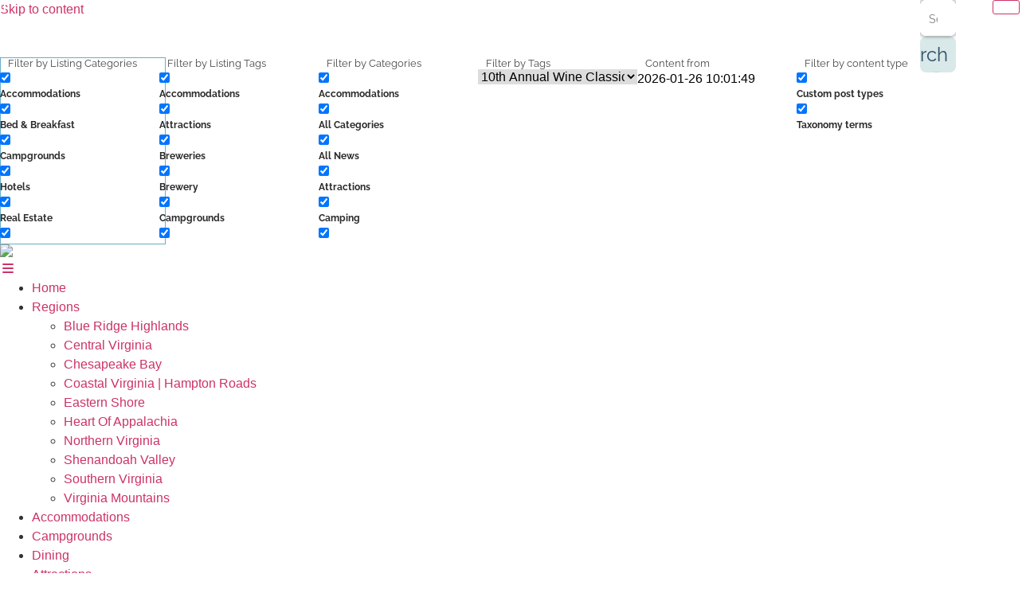

--- FILE ---
content_type: text/html; charset=UTF-8
request_url: https://savorva.com/category/wine/
body_size: 103768
content:
<!doctype html>
<html lang="en-US">
<head>
	<meta charset="UTF-8">
	<meta name="viewport" content="width=device-width, initial-scale=1">
	<link rel="profile" href="https://gmpg.org/xfn/11">
	<title>Wine | Visit Virginia Travel Guide Guide</title>
<meta name='robots' content='max-image-preview:large' />
	<style>img:is([sizes="auto" i], [sizes^="auto," i]) { contain-intrinsic-size: 3000px 1500px }</style>
	<link rel='dns-prefetch' href='//visitvirginia.guide' />
<link rel='dns-prefetch' href='//use.fontawesome.com' />
<link rel="alternate" type="application/rss+xml" title="Visit Virginia Travel Guide Guide &raquo; Feed" href="https://visitvirginia.guide/feed/" />
<link rel="alternate" type="application/rss+xml" title="Visit Virginia Travel Guide Guide &raquo; Comments Feed" href="https://visitvirginia.guide/comments/feed/" />
<link rel="alternate" type="application/rss+xml" title="Visit Virginia Travel Guide Guide &raquo; Wine Category Feed" href="https://visitvirginia.guide/category/wine/feed/" />
<script>
window._wpemojiSettings = {"baseUrl":"https:\/\/s.w.org\/images\/core\/emoji\/15.0.3\/72x72\/","ext":".png","svgUrl":"https:\/\/s.w.org\/images\/core\/emoji\/15.0.3\/svg\/","svgExt":".svg","source":{"concatemoji":"https:\/\/visitvirginia.guide\/wp-includes\/js\/wp-emoji-release.min.js?ver=6.7.4"}};
/*! This file is auto-generated */
!function(i,n){var o,s,e;function c(e){try{var t={supportTests:e,timestamp:(new Date).valueOf()};sessionStorage.setItem(o,JSON.stringify(t))}catch(e){}}function p(e,t,n){e.clearRect(0,0,e.canvas.width,e.canvas.height),e.fillText(t,0,0);var t=new Uint32Array(e.getImageData(0,0,e.canvas.width,e.canvas.height).data),r=(e.clearRect(0,0,e.canvas.width,e.canvas.height),e.fillText(n,0,0),new Uint32Array(e.getImageData(0,0,e.canvas.width,e.canvas.height).data));return t.every(function(e,t){return e===r[t]})}function u(e,t,n){switch(t){case"flag":return n(e,"\ud83c\udff3\ufe0f\u200d\u26a7\ufe0f","\ud83c\udff3\ufe0f\u200b\u26a7\ufe0f")?!1:!n(e,"\ud83c\uddfa\ud83c\uddf3","\ud83c\uddfa\u200b\ud83c\uddf3")&&!n(e,"\ud83c\udff4\udb40\udc67\udb40\udc62\udb40\udc65\udb40\udc6e\udb40\udc67\udb40\udc7f","\ud83c\udff4\u200b\udb40\udc67\u200b\udb40\udc62\u200b\udb40\udc65\u200b\udb40\udc6e\u200b\udb40\udc67\u200b\udb40\udc7f");case"emoji":return!n(e,"\ud83d\udc26\u200d\u2b1b","\ud83d\udc26\u200b\u2b1b")}return!1}function f(e,t,n){var r="undefined"!=typeof WorkerGlobalScope&&self instanceof WorkerGlobalScope?new OffscreenCanvas(300,150):i.createElement("canvas"),a=r.getContext("2d",{willReadFrequently:!0}),o=(a.textBaseline="top",a.font="600 32px Arial",{});return e.forEach(function(e){o[e]=t(a,e,n)}),o}function t(e){var t=i.createElement("script");t.src=e,t.defer=!0,i.head.appendChild(t)}"undefined"!=typeof Promise&&(o="wpEmojiSettingsSupports",s=["flag","emoji"],n.supports={everything:!0,everythingExceptFlag:!0},e=new Promise(function(e){i.addEventListener("DOMContentLoaded",e,{once:!0})}),new Promise(function(t){var n=function(){try{var e=JSON.parse(sessionStorage.getItem(o));if("object"==typeof e&&"number"==typeof e.timestamp&&(new Date).valueOf()<e.timestamp+604800&&"object"==typeof e.supportTests)return e.supportTests}catch(e){}return null}();if(!n){if("undefined"!=typeof Worker&&"undefined"!=typeof OffscreenCanvas&&"undefined"!=typeof URL&&URL.createObjectURL&&"undefined"!=typeof Blob)try{var e="postMessage("+f.toString()+"("+[JSON.stringify(s),u.toString(),p.toString()].join(",")+"));",r=new Blob([e],{type:"text/javascript"}),a=new Worker(URL.createObjectURL(r),{name:"wpTestEmojiSupports"});return void(a.onmessage=function(e){c(n=e.data),a.terminate(),t(n)})}catch(e){}c(n=f(s,u,p))}t(n)}).then(function(e){for(var t in e)n.supports[t]=e[t],n.supports.everything=n.supports.everything&&n.supports[t],"flag"!==t&&(n.supports.everythingExceptFlag=n.supports.everythingExceptFlag&&n.supports[t]);n.supports.everythingExceptFlag=n.supports.everythingExceptFlag&&!n.supports.flag,n.DOMReady=!1,n.readyCallback=function(){n.DOMReady=!0}}).then(function(){return e}).then(function(){var e;n.supports.everything||(n.readyCallback(),(e=n.source||{}).concatemoji?t(e.concatemoji):e.wpemoji&&e.twemoji&&(t(e.twemoji),t(e.wpemoji)))}))}((window,document),window._wpemojiSettings);
</script>
<style id='wp-emoji-styles-inline-css'>

	img.wp-smiley, img.emoji {
		display: inline !important;
		border: none !important;
		box-shadow: none !important;
		height: 1em !important;
		width: 1em !important;
		margin: 0 0.07em !important;
		vertical-align: -0.1em !important;
		background: none !important;
		padding: 0 !important;
	}
</style>
<link rel='stylesheet' id='wp-block-library-css' href='https://visitvirginia.guide/wp-includes/css/dist/block-library/style.min.css?ver=6.7.4' media='all' />
<style id='global-styles-inline-css'>
:root{--wp--preset--aspect-ratio--square: 1;--wp--preset--aspect-ratio--4-3: 4/3;--wp--preset--aspect-ratio--3-4: 3/4;--wp--preset--aspect-ratio--3-2: 3/2;--wp--preset--aspect-ratio--2-3: 2/3;--wp--preset--aspect-ratio--16-9: 16/9;--wp--preset--aspect-ratio--9-16: 9/16;--wp--preset--color--black: #000000;--wp--preset--color--cyan-bluish-gray: #abb8c3;--wp--preset--color--white: #ffffff;--wp--preset--color--pale-pink: #f78da7;--wp--preset--color--vivid-red: #cf2e2e;--wp--preset--color--luminous-vivid-orange: #ff6900;--wp--preset--color--luminous-vivid-amber: #fcb900;--wp--preset--color--light-green-cyan: #7bdcb5;--wp--preset--color--vivid-green-cyan: #00d084;--wp--preset--color--pale-cyan-blue: #8ed1fc;--wp--preset--color--vivid-cyan-blue: #0693e3;--wp--preset--color--vivid-purple: #9b51e0;--wp--preset--gradient--vivid-cyan-blue-to-vivid-purple: linear-gradient(135deg,rgba(6,147,227,1) 0%,rgb(155,81,224) 100%);--wp--preset--gradient--light-green-cyan-to-vivid-green-cyan: linear-gradient(135deg,rgb(122,220,180) 0%,rgb(0,208,130) 100%);--wp--preset--gradient--luminous-vivid-amber-to-luminous-vivid-orange: linear-gradient(135deg,rgba(252,185,0,1) 0%,rgba(255,105,0,1) 100%);--wp--preset--gradient--luminous-vivid-orange-to-vivid-red: linear-gradient(135deg,rgba(255,105,0,1) 0%,rgb(207,46,46) 100%);--wp--preset--gradient--very-light-gray-to-cyan-bluish-gray: linear-gradient(135deg,rgb(238,238,238) 0%,rgb(169,184,195) 100%);--wp--preset--gradient--cool-to-warm-spectrum: linear-gradient(135deg,rgb(74,234,220) 0%,rgb(151,120,209) 20%,rgb(207,42,186) 40%,rgb(238,44,130) 60%,rgb(251,105,98) 80%,rgb(254,248,76) 100%);--wp--preset--gradient--blush-light-purple: linear-gradient(135deg,rgb(255,206,236) 0%,rgb(152,150,240) 100%);--wp--preset--gradient--blush-bordeaux: linear-gradient(135deg,rgb(254,205,165) 0%,rgb(254,45,45) 50%,rgb(107,0,62) 100%);--wp--preset--gradient--luminous-dusk: linear-gradient(135deg,rgb(255,203,112) 0%,rgb(199,81,192) 50%,rgb(65,88,208) 100%);--wp--preset--gradient--pale-ocean: linear-gradient(135deg,rgb(255,245,203) 0%,rgb(182,227,212) 50%,rgb(51,167,181) 100%);--wp--preset--gradient--electric-grass: linear-gradient(135deg,rgb(202,248,128) 0%,rgb(113,206,126) 100%);--wp--preset--gradient--midnight: linear-gradient(135deg,rgb(2,3,129) 0%,rgb(40,116,252) 100%);--wp--preset--font-size--small: 13px;--wp--preset--font-size--medium: 20px;--wp--preset--font-size--large: 36px;--wp--preset--font-size--x-large: 42px;--wp--preset--spacing--20: 0.44rem;--wp--preset--spacing--30: 0.67rem;--wp--preset--spacing--40: 1rem;--wp--preset--spacing--50: 1.5rem;--wp--preset--spacing--60: 2.25rem;--wp--preset--spacing--70: 3.38rem;--wp--preset--spacing--80: 5.06rem;--wp--preset--shadow--natural: 6px 6px 9px rgba(0, 0, 0, 0.2);--wp--preset--shadow--deep: 12px 12px 50px rgba(0, 0, 0, 0.4);--wp--preset--shadow--sharp: 6px 6px 0px rgba(0, 0, 0, 0.2);--wp--preset--shadow--outlined: 6px 6px 0px -3px rgba(255, 255, 255, 1), 6px 6px rgba(0, 0, 0, 1);--wp--preset--shadow--crisp: 6px 6px 0px rgba(0, 0, 0, 1);}:root { --wp--style--global--content-size: 800px;--wp--style--global--wide-size: 1200px; }:where(body) { margin: 0; }.wp-site-blocks > .alignleft { float: left; margin-right: 2em; }.wp-site-blocks > .alignright { float: right; margin-left: 2em; }.wp-site-blocks > .aligncenter { justify-content: center; margin-left: auto; margin-right: auto; }:where(.wp-site-blocks) > * { margin-block-start: 24px; margin-block-end: 0; }:where(.wp-site-blocks) > :first-child { margin-block-start: 0; }:where(.wp-site-blocks) > :last-child { margin-block-end: 0; }:root { --wp--style--block-gap: 24px; }:root :where(.is-layout-flow) > :first-child{margin-block-start: 0;}:root :where(.is-layout-flow) > :last-child{margin-block-end: 0;}:root :where(.is-layout-flow) > *{margin-block-start: 24px;margin-block-end: 0;}:root :where(.is-layout-constrained) > :first-child{margin-block-start: 0;}:root :where(.is-layout-constrained) > :last-child{margin-block-end: 0;}:root :where(.is-layout-constrained) > *{margin-block-start: 24px;margin-block-end: 0;}:root :where(.is-layout-flex){gap: 24px;}:root :where(.is-layout-grid){gap: 24px;}.is-layout-flow > .alignleft{float: left;margin-inline-start: 0;margin-inline-end: 2em;}.is-layout-flow > .alignright{float: right;margin-inline-start: 2em;margin-inline-end: 0;}.is-layout-flow > .aligncenter{margin-left: auto !important;margin-right: auto !important;}.is-layout-constrained > .alignleft{float: left;margin-inline-start: 0;margin-inline-end: 2em;}.is-layout-constrained > .alignright{float: right;margin-inline-start: 2em;margin-inline-end: 0;}.is-layout-constrained > .aligncenter{margin-left: auto !important;margin-right: auto !important;}.is-layout-constrained > :where(:not(.alignleft):not(.alignright):not(.alignfull)){max-width: var(--wp--style--global--content-size);margin-left: auto !important;margin-right: auto !important;}.is-layout-constrained > .alignwide{max-width: var(--wp--style--global--wide-size);}body .is-layout-flex{display: flex;}.is-layout-flex{flex-wrap: wrap;align-items: center;}.is-layout-flex > :is(*, div){margin: 0;}body .is-layout-grid{display: grid;}.is-layout-grid > :is(*, div){margin: 0;}body{padding-top: 0px;padding-right: 0px;padding-bottom: 0px;padding-left: 0px;}a:where(:not(.wp-element-button)){text-decoration: underline;}:root :where(.wp-element-button, .wp-block-button__link){background-color: #32373c;border-width: 0;color: #fff;font-family: inherit;font-size: inherit;line-height: inherit;padding: calc(0.667em + 2px) calc(1.333em + 2px);text-decoration: none;}.has-black-color{color: var(--wp--preset--color--black) !important;}.has-cyan-bluish-gray-color{color: var(--wp--preset--color--cyan-bluish-gray) !important;}.has-white-color{color: var(--wp--preset--color--white) !important;}.has-pale-pink-color{color: var(--wp--preset--color--pale-pink) !important;}.has-vivid-red-color{color: var(--wp--preset--color--vivid-red) !important;}.has-luminous-vivid-orange-color{color: var(--wp--preset--color--luminous-vivid-orange) !important;}.has-luminous-vivid-amber-color{color: var(--wp--preset--color--luminous-vivid-amber) !important;}.has-light-green-cyan-color{color: var(--wp--preset--color--light-green-cyan) !important;}.has-vivid-green-cyan-color{color: var(--wp--preset--color--vivid-green-cyan) !important;}.has-pale-cyan-blue-color{color: var(--wp--preset--color--pale-cyan-blue) !important;}.has-vivid-cyan-blue-color{color: var(--wp--preset--color--vivid-cyan-blue) !important;}.has-vivid-purple-color{color: var(--wp--preset--color--vivid-purple) !important;}.has-black-background-color{background-color: var(--wp--preset--color--black) !important;}.has-cyan-bluish-gray-background-color{background-color: var(--wp--preset--color--cyan-bluish-gray) !important;}.has-white-background-color{background-color: var(--wp--preset--color--white) !important;}.has-pale-pink-background-color{background-color: var(--wp--preset--color--pale-pink) !important;}.has-vivid-red-background-color{background-color: var(--wp--preset--color--vivid-red) !important;}.has-luminous-vivid-orange-background-color{background-color: var(--wp--preset--color--luminous-vivid-orange) !important;}.has-luminous-vivid-amber-background-color{background-color: var(--wp--preset--color--luminous-vivid-amber) !important;}.has-light-green-cyan-background-color{background-color: var(--wp--preset--color--light-green-cyan) !important;}.has-vivid-green-cyan-background-color{background-color: var(--wp--preset--color--vivid-green-cyan) !important;}.has-pale-cyan-blue-background-color{background-color: var(--wp--preset--color--pale-cyan-blue) !important;}.has-vivid-cyan-blue-background-color{background-color: var(--wp--preset--color--vivid-cyan-blue) !important;}.has-vivid-purple-background-color{background-color: var(--wp--preset--color--vivid-purple) !important;}.has-black-border-color{border-color: var(--wp--preset--color--black) !important;}.has-cyan-bluish-gray-border-color{border-color: var(--wp--preset--color--cyan-bluish-gray) !important;}.has-white-border-color{border-color: var(--wp--preset--color--white) !important;}.has-pale-pink-border-color{border-color: var(--wp--preset--color--pale-pink) !important;}.has-vivid-red-border-color{border-color: var(--wp--preset--color--vivid-red) !important;}.has-luminous-vivid-orange-border-color{border-color: var(--wp--preset--color--luminous-vivid-orange) !important;}.has-luminous-vivid-amber-border-color{border-color: var(--wp--preset--color--luminous-vivid-amber) !important;}.has-light-green-cyan-border-color{border-color: var(--wp--preset--color--light-green-cyan) !important;}.has-vivid-green-cyan-border-color{border-color: var(--wp--preset--color--vivid-green-cyan) !important;}.has-pale-cyan-blue-border-color{border-color: var(--wp--preset--color--pale-cyan-blue) !important;}.has-vivid-cyan-blue-border-color{border-color: var(--wp--preset--color--vivid-cyan-blue) !important;}.has-vivid-purple-border-color{border-color: var(--wp--preset--color--vivid-purple) !important;}.has-vivid-cyan-blue-to-vivid-purple-gradient-background{background: var(--wp--preset--gradient--vivid-cyan-blue-to-vivid-purple) !important;}.has-light-green-cyan-to-vivid-green-cyan-gradient-background{background: var(--wp--preset--gradient--light-green-cyan-to-vivid-green-cyan) !important;}.has-luminous-vivid-amber-to-luminous-vivid-orange-gradient-background{background: var(--wp--preset--gradient--luminous-vivid-amber-to-luminous-vivid-orange) !important;}.has-luminous-vivid-orange-to-vivid-red-gradient-background{background: var(--wp--preset--gradient--luminous-vivid-orange-to-vivid-red) !important;}.has-very-light-gray-to-cyan-bluish-gray-gradient-background{background: var(--wp--preset--gradient--very-light-gray-to-cyan-bluish-gray) !important;}.has-cool-to-warm-spectrum-gradient-background{background: var(--wp--preset--gradient--cool-to-warm-spectrum) !important;}.has-blush-light-purple-gradient-background{background: var(--wp--preset--gradient--blush-light-purple) !important;}.has-blush-bordeaux-gradient-background{background: var(--wp--preset--gradient--blush-bordeaux) !important;}.has-luminous-dusk-gradient-background{background: var(--wp--preset--gradient--luminous-dusk) !important;}.has-pale-ocean-gradient-background{background: var(--wp--preset--gradient--pale-ocean) !important;}.has-electric-grass-gradient-background{background: var(--wp--preset--gradient--electric-grass) !important;}.has-midnight-gradient-background{background: var(--wp--preset--gradient--midnight) !important;}.has-small-font-size{font-size: var(--wp--preset--font-size--small) !important;}.has-medium-font-size{font-size: var(--wp--preset--font-size--medium) !important;}.has-large-font-size{font-size: var(--wp--preset--font-size--large) !important;}.has-x-large-font-size{font-size: var(--wp--preset--font-size--x-large) !important;}
:root :where(.wp-block-pullquote){font-size: 1.5em;line-height: 1.6;}
</style>
<link rel='stylesheet' id='hello-elementor-css' href='https://visitvirginia.guide/wp-content/themes/hello-elementor/style.min.css?ver=3.3.0' media='all' />
<link rel='stylesheet' id='hello-elementor-theme-style-css' href='https://visitvirginia.guide/wp-content/themes/hello-elementor/theme.min.css?ver=3.3.0' media='all' />
<link rel='stylesheet' id='elementor-frontend-css' href='https://visitvirginia.guide/wp-content/uploads/elementor/css/custom-frontend.min.css?ver=1742394692' media='all' />
<link rel='stylesheet' id='widget-image-css' href='https://visitvirginia.guide/wp-content/plugins/elementor/assets/css/widget-image.min.css?ver=3.27.0' media='all' />
<link rel='stylesheet' id='e-sticky-css' href='https://visitvirginia.guide/wp-content/plugins/elementor-pro/assets/css/modules/sticky.min.css?ver=3.27.0' media='all' />
<link rel='stylesheet' id='e-animation-slideInDown-css' href='https://visitvirginia.guide/wp-content/plugins/elementor/assets/lib/animations/styles/slideInDown.min.css?ver=3.27.0' media='all' />
<link rel='stylesheet' id='widget-nav-menu-css' href='https://visitvirginia.guide/wp-content/uploads/elementor/css/custom-pro-widget-nav-menu.min.css?ver=1742394692' media='all' />
<link rel='stylesheet' id='widget-divider-css' href='https://visitvirginia.guide/wp-content/plugins/elementor/assets/css/widget-divider.min.css?ver=3.27.0' media='all' />
<link rel='stylesheet' id='widget-heading-css' href='https://visitvirginia.guide/wp-content/plugins/elementor/assets/css/widget-heading.min.css?ver=3.27.0' media='all' />
<link rel='stylesheet' id='widget-form-css' href='https://visitvirginia.guide/wp-content/plugins/elementor-pro/assets/css/widget-form.min.css?ver=3.27.0' media='all' />
<link rel='stylesheet' id='widget-icon-list-css' href='https://visitvirginia.guide/wp-content/uploads/elementor/css/custom-widget-icon-list.min.css?ver=1742394692' media='all' />
<link rel='stylesheet' id='widget-text-editor-css' href='https://visitvirginia.guide/wp-content/plugins/elementor/assets/css/widget-text-editor.min.css?ver=3.27.0' media='all' />
<link rel='stylesheet' id='widget-loop-common-css' href='https://visitvirginia.guide/wp-content/plugins/elementor-pro/assets/css/widget-loop-common.min.css?ver=3.27.0' media='all' />
<link rel='stylesheet' id='widget-loop-grid-css' href='https://visitvirginia.guide/wp-content/uploads/elementor/css/custom-pro-widget-loop-grid.min.css?ver=1742394692' media='all' />
<link rel='stylesheet' id='e-animation-rotate-css' href='https://visitvirginia.guide/wp-content/plugins/elementor/assets/lib/animations/styles/e-animation-rotate.min.css?ver=3.27.0' media='all' />
<link rel='stylesheet' id='e-animation-slideInRight-css' href='https://visitvirginia.guide/wp-content/plugins/elementor/assets/lib/animations/styles/slideInRight.min.css?ver=3.27.0' media='all' />
<link rel='stylesheet' id='e-popup-css' href='https://visitvirginia.guide/wp-content/plugins/elementor-pro/assets/css/conditionals/popup.min.css?ver=3.27.0' media='all' />
<link rel='stylesheet' id='elementor-icons-css' href='https://visitvirginia.guide/wp-content/plugins/elementor/assets/lib/eicons/css/elementor-icons.min.css?ver=5.35.0' media='all' />
<link rel='stylesheet' id='elementor-post-9-css' href='https://visitvirginia.guide/wp-content/uploads/elementor/css/post-9.css?ver=1742394692' media='all' />
<link rel='stylesheet' id='elementor-post-12877-css' href='https://visitvirginia.guide/wp-content/uploads/elementor/css/post-12877.css?ver=1742394692' media='all' />
<link rel='stylesheet' id='elementor-post-12918-css' href='https://visitvirginia.guide/wp-content/uploads/elementor/css/post-12918.css?ver=1760975295' media='all' />
<link rel='stylesheet' id='elementor-post-14919-css' href='https://visitvirginia.guide/wp-content/uploads/elementor/css/post-14919.css?ver=1742394794' media='all' />
<link rel='stylesheet' id='elementor-post-12968-css' href='https://visitvirginia.guide/wp-content/uploads/elementor/css/post-12968.css?ver=1742394693' media='all' />
<link rel='stylesheet' id='ayecode-ui-css' href='https://visitvirginia.guide/wp-content/plugins/invoicing/vendor/ayecode/wp-ayecode-ui/assets-v5/css/ayecode-ui-compatibility.css?ver=0.2.37' media='all' />
<style id='ayecode-ui-inline-css'>
html body{--bs-link-hover-color:rgba(var(--bs-primary-rgb),.75);--bs-link-color:var(--bs-primary)}.bsui .breadcrumb{--bs-breadcrumb-item-active-color:#2b506b}.bsui .navbar{--bs-nav-link-hover-color:#2b506b;--bs-navbar-hover-color:#2b506b;--bs-navbar-active-color:#2b506b}.bsui a{color:var(--bs-primary)}.bsui .text-primary{color:var(--bs-primary)!important}.bsui .dropdown-menu{--bs-dropdown-link-hover-color:var(--bs-primary);--bs-dropdown-link-active-color:var(--bs-primary)}.bsui .pagination{--bs-pagination-hover-color:var(--bs-primary);--bs-pagination-active-bg:var(--bs-primary)}.bsui .link-primary{color:var(--bs-primary-rgb)!important}.bsui .link-primary:hover{color:rgba(var(--bs-primary-rgb),.8)!important}.bsui .btn-primary{--bs-btn-bg:#2b506b;--bs-btn-border-color:#2b506b;--bs-btn-hover-bg:rgba(var(--bs-primary-rgb),.9);--bs-btn-hover-border-color:rgba(var(--bs-primary-rgb),.9);--bs-btn-focus-shadow-rgb:--bs-primary-rgb;--bs-btn-active-bg:rgba(var(--bs-primary-rgb),.9);--bs-btn-active-border-color:rgba(var(--bs-primary-rgb),.9);--bs-btn-active-shadow:unset;--bs-btn-disabled-bg:rgba(var(--bs-primary-rgb),.5);--bs-btn-disabled-border-color:rgba(var(--bs-primary-rgb),.1)}.bsui .btn-outline-primary{--bs-btn-color:#2b506b;--bs-btn-border-color:#2b506b;--bs-btn-hover-bg:rgba(var(--bs-primary-rgb),.9);--bs-btn-hover-border-color:rgba(var(--bs-primary-rgb),.9);--bs-btn-focus-shadow-rgb:--bs-primary-rgb;--bs-btn-active-bg:rgba(var(--bs-primary-rgb),.9);--bs-btn-active-border-color:rgba(var(--bs-primary-rgb),.9);--bs-btn-active-shadow:unset;--bs-btn-disabled-bg:rgba(var(--bs-primary-rgb),.5);--bs-btn-disabled-border-color:rgba(var(--bs-primary-rgb),.1)}.bsui .btn-primary:hover{box-shadow:0 .25rem .25rem .125rem rgb(var(--bs-primary-rgb),.1),0 .375rem .75rem -.125rem rgb(var(--bs-primary-rgb),.4)}html body{--bs-primary:#2b506b}html body{--bs-primary-rgb:43,80,107}.bsui .btn-primary:hover,.bsui .btn-primary:focus,.bsui .btn-primary.focus{background-color:#284a63;border-color:#274861}.bsui .btn-outline-primary:not(:disabled):not(.disabled):active:focus,.bsui .btn-outline-primary:not(:disabled):not(.disabled).active:focus,.show>.bsui .btn-outline-primary.dropdown-toggle:focus{box-shadow:0 0 0 .2rem #2b506b40}.bsui .btn-primary:not(:disabled):not(.disabled):active,.bsui .btn-primary:not(:disabled):not(.disabled).active,.show>.bsui .btn-primary.dropdown-toggle{background-color:#274861;border-color:#26465e}.bsui .btn-primary:not(:disabled):not(.disabled):active:focus,.bsui .btn-primary:not(:disabled):not(.disabled).active:focus,.show>.bsui .btn-primary.dropdown-toggle:focus{box-shadow:0 0 0 .2rem #2b506b40}.bsui .btn-primary:not(:disabled):not(.disabled):active:focus,.bsui .btn-primary:not(:disabled):not(.disabled):focus{box-shadow:0 .25rem .25rem .125rem rgba(var(--bs-primary-rgb),.1),0 .375rem .75rem -.125rem rgba(var(--bs-primary-rgb),.4)}.bsui .alert-primary{--bs-alert-bg:rgba(var(--bs-primary-rgb),.1)!important;--bs-alert-border-color:rgba(var(--bs-primary-rgb),.25)!important;--bs-alert-color:rgba(var(--bs-primary-rgb),1)!important}.bsui .link-secondary{color:var(--bs-secondary-rgb)!important}.bsui .link-secondary:hover{color:rgba(var(--bs-secondary-rgb),.8)!important}.bsui .btn-secondary{--bs-btn-bg:#f9c22e;--bs-btn-border-color:#f9c22e;--bs-btn-hover-bg:rgba(var(--bs-secondary-rgb),.9);--bs-btn-hover-border-color:rgba(var(--bs-secondary-rgb),.9);--bs-btn-focus-shadow-rgb:--bs-secondary-rgb;--bs-btn-active-bg:rgba(var(--bs-secondary-rgb),.9);--bs-btn-active-border-color:rgba(var(--bs-secondary-rgb),.9);--bs-btn-active-shadow:unset;--bs-btn-disabled-bg:rgba(var(--bs-secondary-rgb),.5);--bs-btn-disabled-border-color:rgba(var(--bs-secondary-rgb),.1)}.bsui .btn-outline-secondary{--bs-btn-color:#f9c22e;--bs-btn-border-color:#f9c22e;--bs-btn-hover-bg:rgba(var(--bs-secondary-rgb),.9);--bs-btn-hover-border-color:rgba(var(--bs-secondary-rgb),.9);--bs-btn-focus-shadow-rgb:--bs-secondary-rgb;--bs-btn-active-bg:rgba(var(--bs-secondary-rgb),.9);--bs-btn-active-border-color:rgba(var(--bs-secondary-rgb),.9);--bs-btn-active-shadow:unset;--bs-btn-disabled-bg:rgba(var(--bs-secondary-rgb),.5);--bs-btn-disabled-border-color:rgba(var(--bs-secondary-rgb),.1)}.bsui .btn-secondary:hover{box-shadow:0 .25rem .25rem .125rem rgb(var(--bs-secondary-rgb),.1),0 .375rem .75rem -.125rem rgb(var(--bs-secondary-rgb),.4)}html body{--bs-secondary:#f9c22e}html body{--bs-secondary-rgb:249,194,46}.bsui .btn-secondary:hover,.bsui .btn-secondary:focus,.bsui .btn-secondary.focus{background-color:#e7b42b;border-color:#e1af2a}.bsui .btn-outline-secondary:not(:disabled):not(.disabled):active:focus,.bsui .btn-outline-secondary:not(:disabled):not(.disabled).active:focus,.show>.bsui .btn-outline-secondary.dropdown-toggle:focus{box-shadow:0 0 0 .2rem #f9c22e40}.bsui .btn-secondary:not(:disabled):not(.disabled):active,.bsui .btn-secondary:not(:disabled):not(.disabled).active,.show>.bsui .btn-secondary.dropdown-toggle{background-color:#e1af2a;border-color:#daaa29}.bsui .btn-secondary:not(:disabled):not(.disabled):active:focus,.bsui .btn-secondary:not(:disabled):not(.disabled).active:focus,.show>.bsui .btn-secondary.dropdown-toggle:focus{box-shadow:0 0 0 .2rem #f9c22e40}.bsui .btn-secondary:not(:disabled):not(.disabled):active:focus,.bsui .btn-secondary:not(:disabled):not(.disabled):focus{box-shadow:0 .25rem .25rem .125rem rgba(var(--bs-secondary-rgb),.1),0 .375rem .75rem -.125rem rgba(var(--bs-secondary-rgb),.4)}.bsui .alert-secondary{--bs-alert-bg:rgba(var(--bs-secondary-rgb),.1)!important;--bs-alert-border-color:rgba(var(--bs-secondary-rgb),.25)!important;--bs-alert-color:rgba(var(--bs-secondary-rgb),1)!important}body.modal-open #wpadminbar{z-index:999}.embed-responsive-16by9 .fluid-width-video-wrapper{padding:0!important;position:initial}.aui-nav-links .pagination{justify-content:inherit}
</style>
<link rel='stylesheet' id='hello-elementor-child-style-css' href='https://visitvirginia.guide/wp-content/themes/hello-theme-child-master/style.css?ver=2.0.0' media='all' />
<link rel='stylesheet' id='font-awesome-css' href='https://use.fontawesome.com/releases/v7.1.0/css/all.css?wpfas=true' media='all' />
<link rel='stylesheet' id='elementor-icons-shared-0-css' href='https://visitvirginia.guide/wp-content/plugins/elementor/assets/lib/font-awesome/css/fontawesome.min.css?ver=5.15.3' media='all' />
<link rel='stylesheet' id='elementor-icons-fa-solid-css' href='https://visitvirginia.guide/wp-content/plugins/elementor/assets/lib/font-awesome/css/solid.min.css?ver=5.15.3' media='all' />
<script src="https://visitvirginia.guide/wp-includes/js/jquery/jquery.min.js?ver=3.7.1" id="jquery-core-js"></script>
<script id="jquery-core-js-after">
window.gdSetMap = window.gdSetMap || 'auto';window.gdLoadMap = window.gdLoadMap || '';
</script>
<script src="https://visitvirginia.guide/wp-includes/js/jquery/jquery-migrate.min.js?ver=3.4.1" id="jquery-migrate-js"></script>
<script id="jquery-js-after">
window.gdSetMap = window.gdSetMap || 'auto';window.gdLoadMap = window.gdLoadMap || '';
</script>
<script src="https://visitvirginia.guide/wp-content/plugins/invoicing/vendor/ayecode/wp-ayecode-ui/assets/js/select2.min.js?ver=4.0.11" id="select2-js"></script>
<script id="bootstrap-dummy-js-after">
function aui_init_greedy_nav(){jQuery('nav.greedy').each(function(i,obj){if(jQuery(this).hasClass("being-greedy")){return true}jQuery(this).addClass('navbar-expand');jQuery(this).off('shown.bs.tab').on('shown.bs.tab',function(e){if(jQuery(e.target).closest('.dropdown-menu').hasClass('greedy-links')){jQuery(e.target).closest('.greedy').find('.greedy-btn.dropdown').attr('aria-expanded','false');jQuery(e.target).closest('.greedy-links').removeClass('show').addClass('d-none')}});jQuery(document).off('mousemove','.greedy-btn').on('mousemove','.greedy-btn',function(e){jQuery('.dropdown-menu.greedy-links').removeClass('d-none')});var $vlinks='';var $dDownClass='';var ddItemClass='greedy-nav-item';if(jQuery(this).find('.navbar-nav').length){if(jQuery(this).find('.navbar-nav').hasClass("being-greedy")){return true}$vlinks=jQuery(this).find('.navbar-nav').addClass("being-greedy w-100").removeClass('overflow-hidden')}else if(jQuery(this).find('.nav').length){if(jQuery(this).find('.nav').hasClass("being-greedy")){return true}$vlinks=jQuery(this).find('.nav').addClass("being-greedy w-100").removeClass('overflow-hidden');$dDownClass=' mt-0 p-0 zi-5 ';ddItemClass+=' mt-0 me-0'}else{return false}jQuery($vlinks).append('<li class="nav-item list-unstyled ml-auto greedy-btn d-none dropdown"><button data-bs-toggle="collapse" class="nav-link greedy-nav-link" role="button"><i class="fas fa-ellipsis-h"></i> <span class="greedy-count badge bg-dark rounded-pill"></span></button><ul class="greedy-links dropdown-menu dropdown-menu-end '+$dDownClass+'"></ul></li>');var $hlinks=jQuery(this).find('.greedy-links');var $btn=jQuery(this).find('.greedy-btn');var numOfItems=0;var totalSpace=0;var closingTime=1000;var breakWidths=[];$vlinks.children().outerWidth(function(i,w){totalSpace+=w;numOfItems+=1;breakWidths.push(totalSpace)});var availableSpace,numOfVisibleItems,requiredSpace,buttonSpace,timer;function check(){buttonSpace=$btn.width();availableSpace=$vlinks.width()-10;numOfVisibleItems=$vlinks.children().length;requiredSpace=breakWidths[numOfVisibleItems-1];if(numOfVisibleItems>1&&requiredSpace>availableSpace){var $li=$vlinks.children().last().prev();$li.removeClass('nav-item').addClass(ddItemClass);if(!jQuery($hlinks).children().length){$li.find('.nav-link').addClass('w-100 dropdown-item rounded-0 rounded-bottom')}else{jQuery($hlinks).find('.nav-link').removeClass('rounded-top');$li.find('.nav-link').addClass('w-100 dropdown-item rounded-0 rounded-top')}$li.prependTo($hlinks);numOfVisibleItems-=1;check()}else if(availableSpace>breakWidths[numOfVisibleItems]){$hlinks.children().first().insertBefore($btn);numOfVisibleItems+=1;check()}jQuery($btn).find(".greedy-count").html(numOfItems-numOfVisibleItems);if(numOfVisibleItems===numOfItems){$btn.addClass('d-none')}else $btn.removeClass('d-none')}jQuery(window).on("resize",function(){check()});check()})}function aui_select2_locale(){var aui_select2_params={"i18n_select_state_text":"Select an option\u2026","i18n_no_matches":"No matches found","i18n_ajax_error":"Loading failed","i18n_input_too_short_1":"Please enter 1 or more characters","i18n_input_too_short_n":"Please enter %item% or more characters","i18n_input_too_long_1":"Please delete 1 character","i18n_input_too_long_n":"Please delete %item% characters","i18n_selection_too_long_1":"You can only select 1 item","i18n_selection_too_long_n":"You can only select %item% items","i18n_load_more":"Loading more results\u2026","i18n_searching":"Searching\u2026"};return{theme:"bootstrap-5",width:jQuery(this).data('width')?jQuery(this).data('width'):jQuery(this).hasClass('w-100')?'100%':'style',placeholder:jQuery(this).data('placeholder'),language:{errorLoading:function(){return aui_select2_params.i18n_searching},inputTooLong:function(args){var overChars=args.input.length-args.maximum;if(1===overChars){return aui_select2_params.i18n_input_too_long_1}return aui_select2_params.i18n_input_too_long_n.replace('%item%',overChars)},inputTooShort:function(args){var remainingChars=args.minimum-args.input.length;if(1===remainingChars){return aui_select2_params.i18n_input_too_short_1}return aui_select2_params.i18n_input_too_short_n.replace('%item%',remainingChars)},loadingMore:function(){return aui_select2_params.i18n_load_more},maximumSelected:function(args){if(args.maximum===1){return aui_select2_params.i18n_selection_too_long_1}return aui_select2_params.i18n_selection_too_long_n.replace('%item%',args.maximum)},noResults:function(){return aui_select2_params.i18n_no_matches},searching:function(){return aui_select2_params.i18n_searching}}}}function aui_init_select2(){var select2_args=jQuery.extend({},aui_select2_locale());jQuery("select.aui-select2").each(function(){if(!jQuery(this).hasClass("select2-hidden-accessible")){jQuery(this).select2(select2_args)}})}function aui_time_ago(selector){var aui_timeago_params={"prefix_ago":"","suffix_ago":" ago","prefix_after":"after ","suffix_after":"","seconds":"less than a minute","minute":"about a minute","minutes":"%d minutes","hour":"about an hour","hours":"about %d hours","day":"a day","days":"%d days","month":"about a month","months":"%d months","year":"about a year","years":"%d years"};var templates={prefix:aui_timeago_params.prefix_ago,suffix:aui_timeago_params.suffix_ago,seconds:aui_timeago_params.seconds,minute:aui_timeago_params.minute,minutes:aui_timeago_params.minutes,hour:aui_timeago_params.hour,hours:aui_timeago_params.hours,day:aui_timeago_params.day,days:aui_timeago_params.days,month:aui_timeago_params.month,months:aui_timeago_params.months,year:aui_timeago_params.year,years:aui_timeago_params.years};var template=function(t,n){return templates[t]&&templates[t].replace(/%d/i,Math.abs(Math.round(n)))};var timer=function(time){if(!time)return;time=time.replace(/\.\d+/,"");time=time.replace(/-/,"/").replace(/-/,"/");time=time.replace(/T/," ").replace(/Z/," UTC");time=time.replace(/([\+\-]\d\d)\:?(\d\d)/," $1$2");time=new Date(time*1000||time);var now=new Date();var seconds=((now.getTime()-time)*.001)>>0;var minutes=seconds/60;var hours=minutes/60;var days=hours/24;var years=days/365;return templates.prefix+(seconds<45&&template('seconds',seconds)||seconds<90&&template('minute',1)||minutes<45&&template('minutes',minutes)||minutes<90&&template('hour',1)||hours<24&&template('hours',hours)||hours<42&&template('day',1)||days<30&&template('days',days)||days<45&&template('month',1)||days<365&&template('months',days/30)||years<1.5&&template('year',1)||template('years',years))+templates.suffix};var elements=document.getElementsByClassName(selector);if(selector&&elements&&elements.length){for(var i in elements){var $el=elements[i];if(typeof $el==='object'){$el.innerHTML='<i class="far fa-clock"></i> '+timer($el.getAttribute('title')||$el.getAttribute('datetime'))}}}setTimeout(function(){aui_time_ago(selector)},60000)}function aui_init_tooltips(){jQuery('[data-bs-toggle="tooltip"]').tooltip();jQuery('[data-bs-toggle="popover"]').popover();jQuery('[data-bs-toggle="popover-html"]').popover({html:true,sanitize:false});jQuery('[data-bs-toggle="popover"],[data-bs-toggle="popover-html"]').on('inserted.bs.popover',function(){jQuery('body > .popover').wrapAll("<div class='bsui' />")})}$aui_doing_init_flatpickr=false;function aui_init_flatpickr(){if(typeof jQuery.fn.flatpickr==="function"&&!$aui_doing_init_flatpickr){$aui_doing_init_flatpickr=true;try{flatpickr.localize({weekdays:{shorthand:['Sun','Mon','Tue','Wed','Thu','Fri','Sat'],longhand:['Sun','Mon','Tue','Wed','Thu','Fri','Sat'],},months:{shorthand:['Jan','Feb','Mar','Apr','May','Jun','Jul','Aug','Sep','Oct','Nov','Dec'],longhand:['January','February','March','April','May','June','July','August','September','October','November','December'],},daysInMonth:[31,28,31,30,31,30,31,31,30,31,30,31],firstDayOfWeek:0,ordinal:function(nth){var s=nth%100;if(s>3&&s<21)return"th";switch(s%10){case 1:return"st";case 2:return"nd";case 3:return"rd";default:return"th"}},rangeSeparator:' to ',weekAbbreviation:'Wk',scrollTitle:'Scroll to increment',toggleTitle:'Click to toggle',amPM:['AM','PM'],yearAriaLabel:'Year',hourAriaLabel:'Hour',minuteAriaLabel:'Minute',time_24hr:false})}catch(err){console.log(err.message)}jQuery('input[data-aui-init="flatpickr"]:not(.flatpickr-input)').flatpickr()}$aui_doing_init_flatpickr=false}$aui_doing_init_iconpicker=false;function aui_init_iconpicker(){if(typeof jQuery.fn.iconpicker==="function"&&!$aui_doing_init_iconpicker){$aui_doing_init_iconpicker=true;jQuery('input[data-aui-init="iconpicker"]:not(.iconpicker-input)').iconpicker()}$aui_doing_init_iconpicker=false}function aui_modal_iframe($title,$url,$footer,$dismissible,$class,$dialog_class,$body_class,responsive){if(!$body_class){$body_class='p-0'}var wClass='text-center position-absolute w-100 text-dark overlay overlay-white p-0 m-0 d-flex justify-content-center align-items-center';var wStyle='';var sStyle='';var $body="",sClass="w-100 p-0 m-0";if(responsive){$body+='<div class="embed-responsive embed-responsive-16by9 ratio ratio-16x9">';wClass+=' h-100';sClass+=' embed-responsive-item'}else{wClass+=' vh-100';sClass+=' vh-100';wStyle+=' height: 90vh !important;';sStyle+=' height: 90vh !important;'}$body+='<div class="ac-preview-loading '+wClass+'" style="left:0;top:0;'+wStyle+'"><div class="spinner-border" role="status"></div></div>';$body+='<iframe id="embedModal-iframe" class="'+sClass+'" style="'+sStyle+'" src="" width="100%" height="100%" frameborder="0" allowtransparency="true"></iframe>';if(responsive){$body+='</div>'}$m=aui_modal($title,$body,$footer,$dismissible,$class,$dialog_class,$body_class);const auiModal=document.getElementById('aui-modal');auiModal.addEventListener('shown.bs.modal',function(e){iFrame=jQuery('#embedModal-iframe');jQuery('.ac-preview-loading').addClass('d-flex');iFrame.attr({src:$url});iFrame.load(function(){jQuery('.ac-preview-loading').removeClass('d-flex').addClass('d-none')})});return $m}function aui_modal($title,$body,$footer,$dismissible,$class,$dialog_class,$body_class){if(!$class){$class=''}if(!$dialog_class){$dialog_class=''}if(!$body){$body='<div class="text-center"><div class="spinner-border" role="status"></div></div>'}jQuery('.aui-modal').remove();jQuery('.modal-backdrop').remove();jQuery('body').css({overflow:'','padding-right':''});var $modal='';$modal+='<div id="aui-modal" class="modal aui-modal fade shadow bsui '+$class+'" tabindex="-1">'+'<div class="modal-dialog modal-dialog-centered '+$dialog_class+'">'+'<div class="modal-content border-0 shadow">';if($title){$modal+='<div class="modal-header">'+'<h5 class="modal-title">'+$title+'</h5>';if($dismissible){$modal+='<button type="button" class="btn-close" data-bs-dismiss="modal" aria-label="Close">'+'</button>'}$modal+='</div>'}$modal+='<div class="modal-body '+$body_class+'">'+$body+'</div>';if($footer){$modal+='<div class="modal-footer">'+$footer+'</div>'}$modal+='</div>'+'</div>'+'</div>';jQuery('body').append($modal);const ayeModal=new bootstrap.Modal('.aui-modal',{});ayeModal.show()}function aui_conditional_fields(form){jQuery(form).find(".aui-conditional-field").each(function(){var $element_require=jQuery(this).data('element-require');if($element_require){$element_require=$element_require.replace("&#039;","'");$element_require=$element_require.replace("&quot;",'"');if(aui_check_form_condition($element_require,form)){jQuery(this).removeClass('d-none')}else{jQuery(this).addClass('d-none')}}})}function aui_check_form_condition(condition,form){if(form){condition=condition.replace(/\(form\)/g,"('"+form+"')")}return new Function("return "+condition+";")()}jQuery.fn.aui_isOnScreen=function(){var win=jQuery(window);var viewport={top:win.scrollTop(),left:win.scrollLeft()};viewport.right=viewport.left+win.width();viewport.bottom=viewport.top+win.height();var bounds=this.offset();bounds.right=bounds.left+this.outerWidth();bounds.bottom=bounds.top+this.outerHeight();return(!(viewport.right<bounds.left||viewport.left>bounds.right||viewport.bottom<bounds.top||viewport.top>bounds.bottom))};function aui_carousel_maybe_show_multiple_items($carousel){var $items={};var $item_count=0;if(!jQuery($carousel).find('.carousel-inner-original').length){jQuery($carousel).append('<div class="carousel-inner-original d-none">'+jQuery($carousel).find('.carousel-inner').html().replaceAll('carousel-item','not-carousel-item')+'</div>')}jQuery($carousel).find('.carousel-inner-original .not-carousel-item').each(function(){$items[$item_count]=jQuery(this).html();$item_count++});if(!$item_count){return}if(jQuery(window).width()<=576){if(jQuery($carousel).find('.carousel-inner').hasClass('aui-multiple-items')&&jQuery($carousel).find('.carousel-inner-original').length){jQuery($carousel).find('.carousel-inner').removeClass('aui-multiple-items').html(jQuery($carousel).find('.carousel-inner-original').html().replaceAll('not-carousel-item','carousel-item'));jQuery($carousel).find(".carousel-indicators li").removeClass("d-none")}}else{var $md_count=jQuery($carousel).data('limit_show');var $md_cols_count=jQuery($carousel).data('cols_show');var $new_items='';var $new_items_count=0;var $new_item_count=0;var $closed=true;Object.keys($items).forEach(function(key,index){if(index!=0&&Number.isInteger(index/$md_count)){$new_items+='</div></div>';$closed=true}if(index==0||Number.isInteger(index/$md_count)){$row_cols_class=$md_cols_count?' g-lg-4 g-3 row-cols-1 row-cols-lg-'+$md_cols_count:'';$active=index==0?'active':'';$new_items+='<div class="carousel-item '+$active+'"><div class="row'+$row_cols_class+' ">';$closed=false;$new_items_count++;$new_item_count=0}$new_items+='<div class="col ">'+$items[index]+'</div>';$new_item_count++});if(!$closed){if($md_count-$new_item_count>0){$placeholder_count=$md_count-$new_item_count;while($placeholder_count>0){$new_items+='<div class="col "></div>';$placeholder_count--}}$new_items+='</div></div>'}jQuery($carousel).find('.carousel-inner').addClass('aui-multiple-items').html($new_items);jQuery($carousel).find('.carousel-item.active img').each(function(){if(real_srcset=jQuery(this).attr("data-srcset")){if(!jQuery(this).attr("srcset"))jQuery(this).attr("srcset",real_srcset)}if(real_src=jQuery(this).attr("data-src")){if(!jQuery(this).attr("srcset"))jQuery(this).attr("src",real_src)}});$hide_count=$new_items_count-1;jQuery($carousel).find(".carousel-indicators li:gt("+$hide_count+")").addClass("d-none")}jQuery(window).trigger("aui_carousel_multiple")}function aui_init_carousel_multiple_items(){jQuery(window).on("resize",function(){jQuery('.carousel-multiple-items').each(function(){aui_carousel_maybe_show_multiple_items(this)})});jQuery('.carousel-multiple-items').each(function(){aui_carousel_maybe_show_multiple_items(this)})}function init_nav_sub_menus(){jQuery('.navbar-multi-sub-menus').each(function(i,obj){if(jQuery(this).hasClass("has-sub-sub-menus")){return true}jQuery(this).addClass('has-sub-sub-menus');jQuery(this).find('.dropdown-menu a.dropdown-toggle').on('click',function(e){var $el=jQuery(this);$el.toggleClass('active-dropdown');var $parent=jQuery(this).offsetParent(".dropdown-menu");if(!jQuery(this).next().hasClass('show')){jQuery(this).parents('.dropdown-menu').first().find('.show').removeClass("show")}var $subMenu=jQuery(this).next(".dropdown-menu");$subMenu.toggleClass('show');jQuery(this).parent("li").toggleClass('show');jQuery(this).parents('li.nav-item.dropdown.show').on('hidden.bs.dropdown',function(e){jQuery('.dropdown-menu .show').removeClass("show");$el.removeClass('active-dropdown')});if(!$parent.parent().hasClass('navbar-nav')){$el.next().addClass('position-relative border-top border-bottom')}return false})})}function aui_lightbox_embed($link,ele){ele.preventDefault();jQuery('.aui-carousel-modal').remove();var $modal='<div class="modal fade aui-carousel-modal bsui" id="aui-carousel-modal" tabindex="-1" role="dialog" aria-labelledby="aui-modal-title" aria-hidden="true"><div class="modal-dialog modal-dialog-centered modal-xl mw-100"><div class="modal-content bg-transparent border-0 shadow-none"><div class="modal-header"><h5 class="modal-title" id="aui-modal-title"></h5></div><div class="modal-body text-center"><i class="fas fa-circle-notch fa-spin fa-3x"></i></div></div></div></div>';jQuery('body').append($modal);const ayeModal=new bootstrap.Modal('.aui-carousel-modal',{});const myModalEl=document.getElementById('aui-carousel-modal');myModalEl.addEventListener('hidden.bs.modal',event=>{jQuery(".aui-carousel-modal iframe").attr('src','')});$container=jQuery($link).closest('.aui-gallery');$clicked_href=jQuery($link).attr('href');$images=[];$container.find('.aui-lightbox-image, .aui-lightbox-iframe').each(function(){var a=this;var href=jQuery(a).attr('href');if(href){$images.push(href)}});if($images.length){var $carousel='<div id="aui-embed-slider-modal" class="carousel slide" >';if($images.length>1){$i=0;$carousel+='<ol class="carousel-indicators position-fixed">';$container.find('.aui-lightbox-image, .aui-lightbox-iframe').each(function(){$active=$clicked_href==jQuery(this).attr('href')?'active':'';$carousel+='<li data-bs-target="#aui-embed-slider-modal" data-bs-slide-to="'+$i+'" class="'+$active+'"></li>';$i++});$carousel+='</ol>'}$i=0;$rtl_class='justify-content-start';$carousel+='<div class="carousel-inner d-flex align-items-center '+$rtl_class+'">';$container.find('.aui-lightbox-image').each(function(){var a=this;var href=jQuery(a).attr('href');$active=$clicked_href==jQuery(this).attr('href')?'active':'';$carousel+='<div class="carousel-item '+$active+'"><div>';var css_height=window.innerWidth>window.innerHeight?'90vh':'auto';var srcset=jQuery(a).find('img').attr('srcset');var sizes='';if(srcset){var sources=srcset.split(',').map(s=>{var parts=s.trim().split(' ');return{width:parseInt(parts[1].replace('w','')),descriptor:parts[1].replace('w','px')}}).sort((a,b)=>b.width-a.width);sizes=sources.map((source,index,array)=>{if(index===0){return `${source.descriptor}`}else{return `(max-width:${source.width-1}px)${array[index-1].descriptor}`}}).reverse().join(', ')}var img=href?jQuery(a).find('img').clone().attr('src',href).attr('sizes',sizes).removeClass().addClass('mx-auto d-block w-auto rounded').css({'max-height':css_height,'max-width':'98%'}).get(0).outerHTML:jQuery(a).find('img').clone().removeClass().addClass('mx-auto d-block w-auto rounded').css({'max-height':css_height,'max-width':'98%'}).get(0).outerHTML;$carousel+=img;if(jQuery(a).parent().find('.carousel-caption').length){$carousel+=jQuery(a).parent().find('.carousel-caption').clone().removeClass('sr-only visually-hidden').get(0).outerHTML}else if(jQuery(a).parent().find('.figure-caption').length){$carousel+=jQuery(a).parent().find('.figure-caption').clone().removeClass('sr-only visually-hidden').addClass('carousel-caption').get(0).outerHTML}$carousel+='</div></div>';$i++});$container.find('.aui-lightbox-iframe').each(function(){var a=this;var css_height=window.innerWidth>window.innerHeight?'90vh;':'auto;';var styleWidth=$images.length>1?'max-width:70%;':'';$active=$clicked_href==jQuery(this).attr('href')?'active':'';$carousel+='<div class="carousel-item '+$active+'"><div class="modal-xl mx-auto ratio ratio-16x9" style="max-height:'+css_height+styleWidth+'">';var url=jQuery(a).attr('href');var iframe='<div class="ac-preview-loading text-light d-none" style="left:0;top:0;height:'+css_height+'"><div class="spinner-border m-auto" role="status"></div></div>';iframe+='<iframe class="aui-carousel-iframe" style="height:'+css_height+'" src="" data-src="'+url+'?rel=0&amp;showinfo=0&amp;modestbranding=1&amp;autoplay=1" allow="autoplay"></iframe>';var img=iframe;$carousel+=img;$carousel+='</div></div>';$i++});$carousel+='</div>';if($images.length>1){$carousel+='<a class="carousel-control-prev" href="#aui-embed-slider-modal" role="button" data-bs-slide="prev">';$carousel+='<span class="carousel-control-prev-icon" aria-hidden="true"></span>';$carousel+=' <a class="carousel-control-next" href="#aui-embed-slider-modal" role="button" data-bs-slide="next">';$carousel+='<span class="carousel-control-next-icon" aria-hidden="true"></span>';$carousel+='</a>'}$carousel+='</div>';var $close='<button type="button" class="btn-close btn-close-white text-end position-fixed" style="right: 20px;top: 10px; z-index: 1055;" data-bs-dismiss="modal" aria-label="Close"></button>';jQuery('.aui-carousel-modal .modal-content').html($carousel).prepend($close);ayeModal.show();try{if('ontouchstart'in document.documentElement||navigator.maxTouchPoints>0){let _bsC=new bootstrap.Carousel('#aui-embed-slider-modal')}}catch(err){}}}function aui_init_lightbox_embed(){jQuery('.aui-lightbox-image, .aui-lightbox-iframe').off('click').on("click",function(ele){aui_lightbox_embed(this,ele)})}function aui_init_modal_iframe(){jQuery('.aui-has-embed, [data-aui-embed="iframe"]').each(function(e){if(!jQuery(this).hasClass('aui-modal-iframed')&&jQuery(this).data('embed-url')){jQuery(this).addClass('aui-modal-iframed');jQuery(this).on("click",function(e1){aui_modal_iframe('',jQuery(this).data('embed-url'),'',true,'','modal-lg','aui-modal-iframe p-0',true);return false})}})}$aui_doing_toast=false;function aui_toast($id,$type,$title,$title_small,$body,$time,$can_close){if($aui_doing_toast){setTimeout(function(){aui_toast($id,$type,$title,$title_small,$body,$time,$can_close)},500);return}$aui_doing_toast=true;if($can_close==null){$can_close=false}if($time==''||$time==null){$time=3000}if(document.getElementById($id)){jQuery('#'+$id).toast('show');setTimeout(function(){$aui_doing_toast=false},500);return}var uniqid=Date.now();if($id){uniqid=$id}$op="";$tClass='';$thClass='';$icon="";if($type=='success'){$op="opacity:.92;";$tClass='alert bg-success w-auto';$thClass='bg-transparent border-0 text-white';$icon="<div class='h5 m-0 p-0'><i class='fas fa-check-circle me-2'></i></div>"}else if($type=='error'||$type=='danger'){$op="opacity:.92;";$tClass='alert bg-danger  w-auto';$thClass='bg-transparent border-0 text-white';$icon="<div class='h5 m-0 p-0'><i class='far fa-times-circle me-2'></i></div>"}else if($type=='info'){$op="opacity:.92;";$tClass='alert bg-info  w-auto';$thClass='bg-transparent border-0 text-white';$icon="<div class='h5 m-0 p-0'><i class='fas fa-info-circle me-2'></i></div>"}else if($type=='warning'){$op="opacity:.92;";$tClass='alert bg-warning  w-auto';$thClass='bg-transparent border-0 text-dark';$icon="<div class='h5 m-0 p-0'><i class='fas fa-exclamation-triangle me-2'></i></div>"}if(!document.getElementById("aui-toasts")){jQuery('body').append('<div class="bsui" id="aui-toasts"><div class="position-fixed aui-toast-bottom-right pr-3 pe-3 mb-1" style="z-index: 500000;right: 0;bottom: 0;'+$op+'"></div></div>')}$toast='<div id="'+uniqid+'" class="toast fade hide shadow hover-shadow '+$tClass+'" style="" role="alert" aria-live="assertive" aria-atomic="true" data-bs-delay="'+$time+'">';if($type||$title||$title_small){$toast+='<div class="toast-header '+$thClass+'">';if($icon){$toast+=$icon}if($title){$toast+='<strong class="me-auto">'+$title+'</strong>'}if($title_small){$toast+='<small>'+$title_small+'</small>'}if($can_close){$toast+='<button type="button" class="ms-2 mb-1 btn-close" data-bs-dismiss="toast" aria-label="Close"></button>'}$toast+='</div>'}if($body){$toast+='<div class="toast-body">'+$body+'</div>'}$toast+='</div>';jQuery('.aui-toast-bottom-right').prepend($toast);jQuery('#'+uniqid).toast('show');setTimeout(function(){$aui_doing_toast=false},500)}function aui_init_counters(){const animNum=(EL)=>{if(EL._isAnimated)return;EL._isAnimated=true;let end=EL.dataset.auiend;let start=EL.dataset.auistart;let duration=EL.dataset.auiduration?EL.dataset.auiduration:2000;let seperator=EL.dataset.auisep?EL.dataset.auisep:'';jQuery(EL).prop('Counter',start).animate({Counter:end},{duration:Math.abs(duration),easing:'swing',step:function(now){const text=seperator?(Math.ceil(now)).toLocaleString('en-US'):Math.ceil(now);const html=seperator?text.split(",").map(n=>`<span class="count">${n}</span>`).join(","):text;if(seperator&&seperator!=','){html.replace(',',seperator)}jQuery(this).html(html)}})};const inViewport=(entries,observer)=>{entries.forEach(entry=>{if(entry.isIntersecting)animNum(entry.target)})};jQuery("[data-auicounter]").each((i,EL)=>{const observer=new IntersectionObserver(inViewport);observer.observe(EL)})}function aui_init(){aui_init_counters();init_nav_sub_menus();aui_init_tooltips();aui_init_select2();aui_init_flatpickr();aui_init_iconpicker();aui_init_greedy_nav();aui_time_ago('timeago');aui_init_carousel_multiple_items();aui_init_lightbox_embed();aui_init_modal_iframe()}jQuery(window).on("load",function(){aui_init()});jQuery(function($){var ua=navigator.userAgent.toLowerCase();var isiOS=ua.match(/(iphone|ipod|ipad)/);if(isiOS){var pS=0;pM=parseFloat($('body').css('marginTop'));$(document).on('show.bs.modal',function(){pS=window.scrollY;$('body').css({marginTop:-pS,overflow:'hidden',position:'fixed',})}).on('hidden.bs.modal',function(){$('body').css({marginTop:pM,overflow:'visible',position:'inherit',});window.scrollTo(0,pS)})}$(document).on('slide.bs.carousel',function(el){var $_modal=$(el.relatedTarget).closest('.aui-carousel-modal:visible').length?$(el.relatedTarget).closest('.aui-carousel-modal:visible'):'';if($_modal&&$_modal.find('.carousel-item iframe.aui-carousel-iframe').length){$_modal.find('.carousel-item.active iframe.aui-carousel-iframe').each(function(){if($(this).attr('src')){$(this).data('src',$(this).attr('src'));$(this).attr('src','')}});if($(el.relatedTarget).find('iframe.aui-carousel-iframe').length){$(el.relatedTarget).find('.ac-preview-loading').removeClass('d-none').addClass('d-flex');var $cIframe=$(el.relatedTarget).find('iframe.aui-carousel-iframe');if(!$cIframe.attr('src')&&$cIframe.data('src')){$cIframe.attr('src',$cIframe.data('src'))}$cIframe.on('load',function(){setTimeout(function(){$_modal.find('.ac-preview-loading').removeClass('d-flex').addClass('d-none')},1250)})}}})});var aui_confirm=function(message,okButtonText,cancelButtonText,isDelete,large){okButtonText=okButtonText||'Yes';cancelButtonText=cancelButtonText||'Cancel';message=message||'Are you sure?';sizeClass=large?'':'modal-sm';btnClass=isDelete?'btn-danger':'btn-primary';deferred=jQuery.Deferred();var $body="";$body+="<h3 class='h4 py-3 text-center text-dark'>"+message+"</h3>";$body+="<div class='d-flex'>";$body+="<button class='btn btn-outline-secondary w-50 btn-round' data-bs-dismiss='modal'  onclick='deferred.resolve(false);'>"+cancelButtonText+"</button>";$body+="<button class='btn "+btnClass+" ms-2 w-50 btn-round' data-bs-dismiss='modal'  onclick='deferred.resolve(true);'>"+okButtonText+"</button>";$body+="</div>";$modal=aui_modal('',$body,'',false,'',sizeClass);return deferred.promise()};function aui_flip_color_scheme_on_scroll($value,$iframe){if(!$value)$value=window.scrollY;var navbar=$iframe?$iframe.querySelector('.color-scheme-flip-on-scroll'):document.querySelector('.color-scheme-flip-on-scroll');if(navbar==null)return;let cs_original=navbar.dataset.cso;let cs_scroll=navbar.dataset.css;if(!cs_scroll&&!cs_original){if(navbar.classList.contains('navbar-light')){cs_original='navbar-light';cs_scroll='navbar-dark'}else if(navbar.classList.contains('navbar-dark')){cs_original='navbar-dark';cs_scroll='navbar-light'}navbar.dataset.cso=cs_original;navbar.dataset.css=cs_scroll}if($value>0||navbar.classList.contains('nav-menu-open')){navbar.classList.remove(cs_original);navbar.classList.add(cs_scroll)}else{navbar.classList.remove(cs_scroll);navbar.classList.add(cs_original)}}window.onscroll=function(){aui_set_data_scroll();aui_flip_color_scheme_on_scroll()};function aui_set_data_scroll(){document.documentElement.dataset.scroll=window.scrollY}aui_set_data_scroll();aui_flip_color_scheme_on_scroll();
</script>
<script id="userswp-js-extra">
var uwp_localize_data = {"uwp_more_char_limit":"100","uwp_more_text":"more","uwp_less_text":"less","error":"Something went wrong.","error_retry":"Something went wrong, please retry.","uwp_more_ellipses_text":"...","ajaxurl":"https:\/\/visitvirginia.guide\/wp-admin\/admin-ajax.php","login_modal":"1","register_modal":"1","forgot_modal":"1","uwp_pass_strength":"0","uwp_strong_pass_msg":"Please enter valid strong password.","default_banner":"https:\/\/visitvirginia.guide\/wp-content\/plugins\/userswp\/assets\/images\/banner.png","basicNonce":"11d2c3f86d"};
</script>
<script src="https://visitvirginia.guide/wp-content/plugins/userswp/assets/js/users-wp.min.js?ver=1.2.36" id="userswp-js"></script>
<link rel="https://api.w.org/" href="https://visitvirginia.guide/wp-json/" /><link rel="alternate" title="JSON" type="application/json" href="https://visitvirginia.guide/wp-json/wp/v2/categories/80" /><link rel="EditURI" type="application/rsd+xml" title="RSD" href="https://visitvirginia.guide/xmlrpc.php?rsd" />

<!-- This site is using AdRotate v5.14 to display their advertisements - https://ajdg.solutions/ -->
<!-- AdRotate CSS -->
<style type="text/css" media="screen">
	.g { margin:0px; padding:0px; overflow:hidden; line-height:1; zoom:1; }
	.g img { height:auto; }
	.g-col { position:relative; float:left; }
	.g-col:first-child { margin-left: 0; }
	.g-col:last-child { margin-right: 0; }
	.g-1 {  margin: 0 auto; }
	.g-2 {  margin: 0 auto; }
	.g-3 {  margin: 0 auto; }
	.g-4 {  margin: 0 auto; }
	@media only screen and (max-width: 480px) {
		.g-col, .g-dyn, .g-single { width:100%; margin-left:0; margin-right:0; }
	}
</style>
<!-- /AdRotate CSS -->

<script type="text/javascript">
           var ajaxurl = "https://visitvirginia.guide/wp-admin/admin-ajax.php";
         </script><!-- SEO meta tags powered by SmartCrawl https://wpmudev.com/project/smartcrawl-wordpress-seo/ -->
<link rel='next' href='https://visitvirginia.guide/category/wine/page/2/' />
<script type="application/ld+json">{"@context":"https:\/\/schema.org","@graph":[{"@type":"Organization","@id":"https:\/\/visitvirginia.guide\/#schema-publishing-organization","url":"https:\/\/visitvirginia.guide","name":"Visit Virginia Travel Guide","logo":{"@type":"ImageObject","@id":"https:\/\/visitvirginia.guide\/#schema-organization-logo","url":"https:\/\/visitvirginia.guide\/wp-content\/uploads\/2024\/02\/visitvirginia-headerlogo.png","height":60,"width":60}},{"@type":"WebSite","@id":"https:\/\/visitvirginia.guide\/#schema-website","url":"https:\/\/visitvirginia.guide","name":"Visit Virginia Travel Guide Guide","encoding":"UTF-8","potentialAction":{"@type":"SearchAction","target":"https:\/\/visitvirginia.guide\/search\/{search_term_string}\/","query-input":"required name=search_term_string"},"image":{"@type":"ImageObject","@id":"https:\/\/visitvirginia.guide\/#schema-site-logo","url":"https:\/\/visitvirginia.guide\/wp-content\/uploads\/2023\/12\/visitvirginia-logo-h-full-color512.png","height":194,"width":512}},{"@type":"CollectionPage","@id":"https:\/\/visitvirginia.guide\/category\/wine\/#schema-webpage","isPartOf":{"@id":"https:\/\/visitvirginia.guide\/#schema-website"},"publisher":{"@id":"https:\/\/visitvirginia.guide\/#schema-publishing-organization"},"url":"https:\/\/visitvirginia.guide\/category\/wine\/","mainEntity":{"@type":"ItemList","itemListElement":[{"@type":"ListItem","position":"1","url":"https:\/\/visitvirginia.guide\/sip-your-way-through-virginia-discover-the-2025-gold-medal-wine-trail\/"},{"@type":"ListItem","position":"2","url":"https:\/\/visitvirginia.guide\/taste-the-best-of-virginia-on-the-gold-medal-wine-trail\/"},{"@type":"ListItem","position":"3","url":"https:\/\/visitvirginia.guide\/a-hidden-gem-in-wine-country\/"},{"@type":"ListItem","position":"4","url":"https:\/\/visitvirginia.guide\/its-time-for-virginia-wine\/"},{"@type":"ListItem","position":"5","url":"https:\/\/visitvirginia.guide\/10-women-in-virginia-wine\/"},{"@type":"ListItem","position":"6","url":"https:\/\/visitvirginia.guide\/plums-delicious-virginia-products\/"},{"@type":"ListItem","position":"7","url":"https:\/\/visitvirginia.guide\/grapes-and-goats-at-hampton-roads-winery\/"},{"@type":"ListItem","position":"8","url":"https:\/\/visitvirginia.guide\/sip-and-tell-this-fall\/"},{"@type":"ListItem","position":"9","url":"https:\/\/visitvirginia.guide\/be-merry-at-merrie-mill\/"},{"@type":"ListItem","position":"10","url":"https:\/\/visitvirginia.guide\/winemaking-women\/"},{"@type":"ListItem","position":"11","url":"https:\/\/visitvirginia.guide\/a-feast-for-foodies-in-bath-county\/"},{"@type":"ListItem","position":"12","url":"https:\/\/visitvirginia.guide\/the-early-mountain-experience\/"},{"@type":"ListItem","position":"13","url":"https:\/\/visitvirginia.guide\/tour-de-virginia-ready-to-ride\/"},{"@type":"ListItem","position":"14","url":"https:\/\/visitvirginia.guide\/for-the-love-of-wine-upcoming-wine-events\/"},{"@type":"ListItem","position":"15","url":"https:\/\/visitvirginia.guide\/love-among-the-vines-winery-weddings\/"},{"@type":"ListItem","position":"16","url":"https:\/\/visitvirginia.guide\/a-sparkling-industry-in-virginia\/"},{"@type":"ListItem","position":"17","url":"https:\/\/visitvirginia.guide\/the-williamsburg-winery-announces-inaugural-tour-de-virginia\/"},{"@type":"ListItem","position":"18","url":"https:\/\/visitvirginia.guide\/virginia-wineries-awarded-at-the-2021-winemaker-challenge\/"},{"@type":"ListItem","position":"19","url":"https:\/\/visitvirginia.guide\/2020-wine-classic-winners\/"},{"@type":"ListItem","position":"20","url":"https:\/\/visitvirginia.guide\/the-williamsburg-winery-wins-gold-at-2021-virginia-governors-cup\/"},{"@type":"ListItem","position":"21","url":"https:\/\/visitvirginia.guide\/grapes-go-green-at-virginias-sustainable-wineries\/"},{"@type":"ListItem","position":"22","url":"https:\/\/visitvirginia.guide\/the-williamsburg-winery-introduces-2019-virginia-sauvignon-blanc\/"},{"@type":"ListItem","position":"23","url":"https:\/\/visitvirginia.guide\/the-williamsburg-winerys-traditional-warm-spiced-wine-recipe\/"},{"@type":"ListItem","position":"24","url":"https:\/\/visitvirginia.guide\/crushin-it-fall-grape-harvest-in-virginia\/"},{"@type":"ListItem","position":"25","url":"https:\/\/visitvirginia.guide\/signature-rose-collection-commemorates-virginias-historic-women\/"},{"@type":"ListItem","position":"26","url":"https:\/\/visitvirginia.guide\/williamsburg-winery-awards-weekend-getaway-to-army-spouse\/"},{"@type":"ListItem","position":"27","url":"https:\/\/visitvirginia.guide\/in-review-2020-virginia-governors-cup\/"},{"@type":"ListItem","position":"28","url":"https:\/\/visitvirginia.guide\/williamsburg-winery-expands\/"},{"@type":"ListItem","position":"29","url":"https:\/\/visitvirginia.guide\/williamsburg-winery-earns-gold-medals-at-national-wine-competition\/"},{"@type":"ListItem","position":"30","url":"https:\/\/visitvirginia.guide\/chesapeake-bay-wine-classic-foundation-grand-auction\/"}]}},{"@type":"BreadcrumbList","@id":"https:\/\/visitvirginia.guide\/category\/wine?category_name=wine\/#breadcrumb","itemListElement":[{"@type":"ListItem","position":1,"name":"Home","item":"https:\/\/visitvirginia.guide"},{"@type":"ListItem","position":2,"name":"Archive for Wine"}]}]}</script>
<meta property="og:type" content="object" />
<meta property="og:url" content="https://visitvirginia.guide/category/wine/" />
<meta property="og:title" content="Wine | Visit Virginia Travel Guide Guide" />
<meta name="twitter:card" content="summary" />
<meta name="twitter:title" content="Wine | Visit Virginia Travel Guide Guide" />
<!-- /SEO -->

<style>
	.getpaid-price-buttons label{
		transition: all .3s ease-out;
		text-align: center;
		padding: 10px 20px;
		background-color: #eeeeee;
		border: 1px solid #e0e0e0;
	}

	.getpaid-price-circles label {
		padding: 0 4px;
		-moz-border-radius:50%;
		-webkit-border-radius: 50%;
		border-radius: 50%;
	}

	.getpaid-price-circles label span{
		display: block;
		padding: 50%;
		margin: -3em -50% 0;
		position: relative;
		top: 1.5em;
		border: 1em solid transparent;
		white-space: nowrap;
	}

	.getpaid-price-buttons input[type="radio"]{
		visibility: hidden;
		height: 0;
		width: 0 !important;
	}

	.getpaid-price-buttons input[type="radio"]:checked + label,
	.getpaid-price-buttons label:hover {
		color: #fff;
		background-color: #1e73be;
		border-color: #1e73be;
	}

	.getpaid-public-items-archive-single-item .inner {
		box-shadow: 0 1px 3px rgba(0,0,0,0.12), 0 1px 2px rgba(0,0,0,0.24);
	}

	.getpaid-public-items-archive-single-item:hover .inner{
		box-shadow: 0 1px 4px rgba(0,0,0,0.15), 0 1px 3px rgba(0,0,0,0.30);
	}

	.wp-block-getpaid-public-items-getpaid-public-items-loop .item-name {
		font-size: 1.3rem;
	}

	.getpaid-subscription-item-actions {
		color: #ddd;
		font-size: 13px;
		padding: 2px 0 0;
		position: relative;
		left: -9999em;
	}

	.getpaid-subscriptions-table-row:hover .getpaid-subscription-item-actions {
		position: static;
	}

	.getpaid-subscriptions table {
		font-size: 0.9em;
		table-layout: fixed;
	}

	.getpaid-subscriptions-table-column-subscription {
		font-weight: 500;
	}

	.getpaid-subscriptions-table-row span.label {
		font-weight: 500;
	}

	.getpaid-subscriptions.bsui .table-bordered thead th {
		border-bottom-width: 1px;
	}

	.getpaid-subscriptions.bsui .table-striped tbody tr:nth-of-type(odd) {
		background-color: rgb(0 0 0 / 0.01);
	}

	.wpinv-page .bsui a.btn {
		text-decoration: none;
		margin-right: 2px;
    	margin-bottom: 2px;
	}

	.getpaid-cc-card-inner {
		max-width: 460px;
	}

	.getpaid-payment-modal-close {
		position: absolute;
		top: 0;
		right: 0;
		z-index: 200;
	}

	.getpaid-form-cart-item-price {
		min-width: 120px !important;
	}

	/* Fabulous Fluid theme fix */
	#primary .getpaid-payment-form p {
		float: none !important;
	}

	.bsui .is-invalid ~ .invalid-feedback, .bsui .is-invalid ~ .invalid-tooltip {
		display: block
	}

	.bsui .is-invalid {
		border-color: #dc3545 !important;
	}

	.getpaid-file-upload-element{
		height: 200px;
		border: 3px dashed #dee2e6;
		cursor: pointer;
	}

	.getpaid-file-upload-element:hover{
		border: 3px dashed #424242;
	}

	.getpaid-file-upload-element.getpaid-trying-to-drop {
	    border: 3px dashed #8bc34a;
		background: #f1f8e9;
	}
</style>
<script type="text/javascript">window.gdSetMap = window.gdSetMap || 'auto';</script><meta name="generator" content="Elementor 3.27.0; features: additional_custom_breakpoints; settings: css_print_method-external, google_font-enabled, font_display-swap">
<!-- Google tag (gtag.js) -->
<script async src="https://www.googletagmanager.com/gtag/js?id=G-4MLLD225WG"></script>
<script>
  window.dataLayer = window.dataLayer || [];
  function gtag(){dataLayer.push(arguments);}
  gtag('js', new Date());

  gtag('config', 'G-4MLLD225WG');
</script>
			<style>
				.e-con.e-parent:nth-of-type(n+4):not(.e-lazyloaded):not(.e-no-lazyload),
				.e-con.e-parent:nth-of-type(n+4):not(.e-lazyloaded):not(.e-no-lazyload) * {
					background-image: none !important;
				}
				@media screen and (max-height: 1024px) {
					.e-con.e-parent:nth-of-type(n+3):not(.e-lazyloaded):not(.e-no-lazyload),
					.e-con.e-parent:nth-of-type(n+3):not(.e-lazyloaded):not(.e-no-lazyload) * {
						background-image: none !important;
					}
				}
				@media screen and (max-height: 640px) {
					.e-con.e-parent:nth-of-type(n+2):not(.e-lazyloaded):not(.e-no-lazyload),
					.e-con.e-parent:nth-of-type(n+2):not(.e-lazyloaded):not(.e-no-lazyload) * {
						background-image: none !important;
					}
				}
			</style>
						<meta name="theme-color" content="#FFFFFF">
			<link rel="icon" href="https://visitvirginia.guide/wp-content/uploads/2023/12/favicon512-150x150.png" sizes="32x32" />
<link rel="icon" href="https://visitvirginia.guide/wp-content/uploads/2023/12/favicon512-300x300.png" sizes="192x192" />
<link rel="apple-touch-icon" href="https://visitvirginia.guide/wp-content/uploads/2023/12/favicon512-300x300.png" />
<meta name="msapplication-TileImage" content="https://visitvirginia.guide/wp-content/uploads/2023/12/favicon512-300x300.png" />
<meta name="generator" content="WP Super Duper v1.2.23" data-sd-source="userswp" /><meta name="generator" content="WP Font Awesome Settings v1.1.7" data-ac-source="geodirectory" />		<style id="wp-custom-css">
			
hr.blue-line {
    color: #A3DEDE !important;
    width: 65%;
    margin-bottom: 2em;
    margin-top: 2em;
}
.rounded-img img {
	 border-radius: 20px!important;
}
.rounded-img10 img {
	 border-radius: 10px!important;
}
.row.row-cols-1.row-cols-sm-2.row-cols-md-2.justify-content-center {
    --bs-gutter-y: 1.5rem;
}
.geodir-map-wrap.geodir-archive-map-wrap.pb-3.border-0.rounded-sm.rounded {
    border-radius: 20px !important;
}
.gd-cptcat-cat-right.text-truncate {
    margin-top: -15px;
    padding-bottom: 15px;
}
ul.p-0.mt-1.gd-cptcat-ul.gd-cptcat-sub.gd-cptcat-sub-1.dropdown-menu.dropdown-caret-0.w-100.show {
    padding-top: 25px !important;
    width: 240px !important;
}
.group_selector {
    padding: 10px 5px 10px 5px !important;
}
.map-category-listing.scrollbars-ios.overflow-auto.px-0 {
    padding-right: 20px !important;
    padding-left: 20px !important;
}
.listing-card-header-trunc{
    text-overflow: ellipsis;
    overflow: hidden;
    height: 23px!important;
    white-space: nowrap;
    width: 62% !important;
    max-width: 62% !important;
    display: -webkit-box;
    -webkit-line-clamp: 1;
    -webkit-box-orient: horizontal;
}

.elementor-posts--skin-gd_custom {
  display: grid!important;
  grid-template-columns: repeat(2, 1fr); 
  grid-auto-rows: 100px!important; 
}

.gd-post-pkg-1 {
  grid-row-end: span 1;
}

.gd-post-pkg-2 {
  grid-row-end: span 1;
}

.gd-post-pkg-3 {
  grid-row-end: span 2; 
}

.gd-post-pkg-4 {
  grid-row-end: span 3; 
}

section.px-0.py-2.w-100 {
    margin-top: 3em !important;
    margin-bottom: 1em !important;
}
@media only and (max-width:400px) {
.elementor-posts--skin-gd_custom {
    display: grid !important;
    grid-template-columns: repeat(1, 1fr) !important;
    grid-auto-rows: 100px !important;
}

}
.g.g-2 {
    text-align: center;
}		</style>
		<link rel="stylesheet" id="asp-basic" href="https://visitvirginia.guide/wp-content/cache/asp/style.basic-ho-is-po-no-se-is.css?mq=OQbAkm" media="all" /><style id='asp-instance-2'>div[id*='ajaxsearchpro2_'] div.asp_loader,div[id*='ajaxsearchpro2_'] div.asp_loader *{box-sizing:border-box !important;margin:0;padding:0;box-shadow:none}div[id*='ajaxsearchpro2_'] div.asp_loader{box-sizing:border-box;display:flex;flex:0 1 auto;flex-direction:column;flex-grow:0;flex-shrink:0;flex-basis:28px;max-width:100%;max-height:100%;align-items:center;justify-content:center}div[id*='ajaxsearchpro2_'] div.asp_loader-inner{width:100%;margin:0 auto;text-align:center;height:100%}@-webkit-keyframes rotate-simple{0%{-webkit-transform:rotate(0deg);transform:rotate(0deg)}50%{-webkit-transform:rotate(180deg);transform:rotate(180deg)}100%{-webkit-transform:rotate(360deg);transform:rotate(360deg)}}@keyframes rotate-simple{0%{-webkit-transform:rotate(0deg);transform:rotate(0deg)}50%{-webkit-transform:rotate(180deg);transform:rotate(180deg)}100%{-webkit-transform:rotate(360deg);transform:rotate(360deg)}}div[id*='ajaxsearchpro2_'] div.asp_simple-circle{margin:0;height:100%;width:100%;animation:rotate-simple 0.8s infinite linear;-webkit-animation:rotate-simple 0.8s infinite linear;border:4px solid rgb(43,80,107);border-right-color:transparent;border-radius:50%;box-sizing:border-box}div[id*='ajaxsearchprores2_'] .asp_res_loader div.asp_loader,div[id*='ajaxsearchprores2_'] .asp_res_loader div.asp_loader *{box-sizing:border-box !important;margin:0;padding:0;box-shadow:none}div[id*='ajaxsearchprores2_'] .asp_res_loader div.asp_loader{box-sizing:border-box;display:flex;flex:0 1 auto;flex-direction:column;flex-grow:0;flex-shrink:0;flex-basis:28px;max-width:100%;max-height:100%;align-items:center;justify-content:center}div[id*='ajaxsearchprores2_'] .asp_res_loader div.asp_loader-inner{width:100%;margin:0 auto;text-align:center;height:100%}@-webkit-keyframes rotate-simple{0%{-webkit-transform:rotate(0deg);transform:rotate(0deg)}50%{-webkit-transform:rotate(180deg);transform:rotate(180deg)}100%{-webkit-transform:rotate(360deg);transform:rotate(360deg)}}@keyframes rotate-simple{0%{-webkit-transform:rotate(0deg);transform:rotate(0deg)}50%{-webkit-transform:rotate(180deg);transform:rotate(180deg)}100%{-webkit-transform:rotate(360deg);transform:rotate(360deg)}}div[id*='ajaxsearchprores2_'] .asp_res_loader div.asp_simple-circle{margin:0;height:100%;width:100%;animation:rotate-simple 0.8s infinite linear;-webkit-animation:rotate-simple 0.8s infinite linear;border:4px solid rgb(43,80,107);border-right-color:transparent;border-radius:50%;box-sizing:border-box}#ajaxsearchpro2_1 div.asp_loader,#ajaxsearchpro2_2 div.asp_loader,#ajaxsearchpro2_1 div.asp_loader *,#ajaxsearchpro2_2 div.asp_loader *{box-sizing:border-box !important;margin:0;padding:0;box-shadow:none}#ajaxsearchpro2_1 div.asp_loader,#ajaxsearchpro2_2 div.asp_loader{box-sizing:border-box;display:flex;flex:0 1 auto;flex-direction:column;flex-grow:0;flex-shrink:0;flex-basis:28px;max-width:100%;max-height:100%;align-items:center;justify-content:center}#ajaxsearchpro2_1 div.asp_loader-inner,#ajaxsearchpro2_2 div.asp_loader-inner{width:100%;margin:0 auto;text-align:center;height:100%}@-webkit-keyframes rotate-simple{0%{-webkit-transform:rotate(0deg);transform:rotate(0deg)}50%{-webkit-transform:rotate(180deg);transform:rotate(180deg)}100%{-webkit-transform:rotate(360deg);transform:rotate(360deg)}}@keyframes rotate-simple{0%{-webkit-transform:rotate(0deg);transform:rotate(0deg)}50%{-webkit-transform:rotate(180deg);transform:rotate(180deg)}100%{-webkit-transform:rotate(360deg);transform:rotate(360deg)}}#ajaxsearchpro2_1 div.asp_simple-circle,#ajaxsearchpro2_2 div.asp_simple-circle{margin:0;height:100%;width:100%;animation:rotate-simple 0.8s infinite linear;-webkit-animation:rotate-simple 0.8s infinite linear;border:4px solid rgb(43,80,107);border-right-color:transparent;border-radius:50%;box-sizing:border-box}@-webkit-keyframes asp_an_fadeInDown{0%{opacity:0;-webkit-transform:translateY(-20px)}100%{opacity:1;-webkit-transform:translateY(0)}}@keyframes asp_an_fadeInDown{0%{opacity:0;transform:translateY(-20px)}100%{opacity:1;transform:translateY(0)}}.asp_an_fadeInDown{-webkit-animation-name:asp_an_fadeInDown;animation-name:asp_an_fadeInDown}div.asp_r.asp_r_2,div.asp_r.asp_r_2 *,div.asp_m.asp_m_2,div.asp_m.asp_m_2 *,div.asp_s.asp_s_2,div.asp_s.asp_s_2 *{-webkit-box-sizing:content-box;-moz-box-sizing:content-box;-ms-box-sizing:content-box;-o-box-sizing:content-box;box-sizing:content-box;border:0;border-radius:0;text-transform:none;text-shadow:none;box-shadow:none;text-decoration:none;text-align:left;letter-spacing:normal}div.asp_r.asp_r_2,div.asp_m.asp_m_2,div.asp_s.asp_s_2{-webkit-box-sizing:border-box;-moz-box-sizing:border-box;-ms-box-sizing:border-box;-o-box-sizing:border-box;box-sizing:border-box}div.asp_r.asp_r_2,div.asp_r.asp_r_2 *,div.asp_m.asp_m_2,div.asp_m.asp_m_2 *,div.asp_s.asp_s_2,div.asp_s.asp_s_2 *{padding:0;margin:0}.wpdreams_clear{clear:both}.asp_w_container_2{width:45px;margin-left:auto;margin-right:auto}#ajaxsearchpro2_1,#ajaxsearchpro2_2,div.asp_m.asp_m_2{width:100%;height:auto;max-height:none;border-radius:5px;background:#d1eaff;margin-top:0;margin-bottom:0;background:transparent;overflow:hidden;border:0 hidden rgb(43,80,107);border-radius:0 0 7px 7px;box-shadow:0 0 3px -10px rgba(0,0,0,0.2) inset}#ajaxsearchpro2_1 .probox,#ajaxsearchpro2_2 .probox,div.asp_m.asp_m_2 .probox{margin:0;height:45px;background-image:-moz-radial-gradient(center,ellipse cover,rgb(255,255,255),rgb(255,255,255));background-image:-webkit-gradient(radial,center center,0px,center center,100%,rgb(255,255,255),rgb(255,255,255));background-image:-webkit-radial-gradient(center,ellipse cover,rgb(255,255,255),rgb(255,255,255));background-image:-o-radial-gradient(center,ellipse cover,rgb(255,255,255),rgb(255,255,255));background-image:-ms-radial-gradient(center,ellipse cover,rgb(255,255,255),rgb(255,255,255));background-image:radial-gradient(ellipse at center,rgb(255,255,255),rgb(255,255,255));border:1px none rgb(163,222,222);border-radius:7px 7px 7px 7px;box-shadow:0 0 5px 0 rgba(0,0,0,0.65)}#asp_absolute_overlay{background:rgba(11,22,29,0.3);text-align:center}#ajaxsearchpro2_1.asp_compact .probox,#ajaxsearchpro2_2.asp_compact .probox,div.asp_m.asp_m_2.asp_compact .probox{width:45px}.asp_w_container.asp_w_container_2.asp_compact{width:auto}#ajaxsearchpro2_1.asp_compact,#ajaxsearchpro2_2.asp_compact,div.asp_m.asp_m_2.asp_compact{width:auto;display:inline-block;float:none;position:fixed;top:0;bottom:;right:5em;left:;z-index:1000}p.asp_compact[id*=asp-try-2]{display:none;position:fixed;top:0;bottom:;right:5em;left:;z-index:1000}p[id*=asp-try-2]{color:rgba(102,102,102,1) !important;display:block}div.asp_main_container+[id*=asp-try-2]{margin-left:auto;margin-right:auto;width:45px}p[id*=asp-try-2] a{color:rgb(43,80,107) !important}p[id*=asp-try-2] a:after{color:rgba(102,102,102,1) !important;display:inline;content:','}p[id*=asp-try-2] a:last-child:after{display:none}#ajaxsearchpro2_1 .probox .proinput,#ajaxsearchpro2_2 .probox .proinput,div.asp_m.asp_m_2 .probox .proinput{font-weight:normal;font-family:"Raleway";color:rgb(102,102,102);font-size:14px;line-height:24px;text-shadow:none;line-height:normal;flex-grow:1;order:5;margin:0 0 0 10px;padding:0 5px}#ajaxsearchpro2_1 .probox .proinput input.orig,#ajaxsearchpro2_2 .probox .proinput input.orig,div.asp_m.asp_m_2 .probox .proinput input.orig{font-weight:normal;font-family:"Raleway";color:rgb(102,102,102);font-size:14px;line-height:24px;text-shadow:none;line-height:normal;border:0;box-shadow:none;height:45px;position:relative;z-index:2;padding:0 !important;padding-top:2px !important;margin:-1px 0 0 -4px !important;width:100%;background:transparent !important}#ajaxsearchpro2_1 .probox .proinput input.autocomplete,#ajaxsearchpro2_2 .probox .proinput input.autocomplete,div.asp_m.asp_m_2 .probox .proinput input.autocomplete{font-weight:normal;font-family:"Raleway";color:rgb(102,102,102);font-size:14px;line-height:24px;text-shadow:none;line-height:normal;opacity:0.25;height:45px;display:block;position:relative;z-index:1;padding:0 !important;margin:-1px 0 0 -4px !important;margin-top:-45px !important;width:100%;background:transparent !important}.rtl #ajaxsearchpro2_1 .probox .proinput input.orig,.rtl #ajaxsearchpro2_2 .probox .proinput input.orig,.rtl #ajaxsearchpro2_1 .probox .proinput input.autocomplete,.rtl #ajaxsearchpro2_2 .probox .proinput input.autocomplete,.rtl div.asp_m.asp_m_2 .probox .proinput input.orig,.rtl div.asp_m.asp_m_2 .probox .proinput input.autocomplete{font-weight:normal;font-family:"Raleway";color:rgb(102,102,102);font-size:14px;line-height:24px;text-shadow:none;line-height:normal;direction:rtl;text-align:right}.rtl #ajaxsearchpro2_1 .probox .proinput,.rtl #ajaxsearchpro2_2 .probox .proinput,.rtl div.asp_m.asp_m_2 .probox .proinput{margin-right:2px}.rtl #ajaxsearchpro2_1 .probox .proloading,.rtl #ajaxsearchpro2_1 .probox .proclose,.rtl #ajaxsearchpro2_2 .probox .proloading,.rtl #ajaxsearchpro2_2 .probox .proclose,.rtl div.asp_m.asp_m_2 .probox .proloading,.rtl div.asp_m.asp_m_2 .probox .proclose{order:3}div.asp_m.asp_m_2 .probox .proinput input.orig::-webkit-input-placeholder{font-weight:normal;font-family:"Raleway";color:rgb(102,102,102);font-size:14px;text-shadow:none;opacity:0.85}div.asp_m.asp_m_2 .probox .proinput input.orig::-moz-placeholder{font-weight:normal;font-family:"Raleway";color:rgb(102,102,102);font-size:14px;text-shadow:none;opacity:0.85}div.asp_m.asp_m_2 .probox .proinput input.orig:-ms-input-placeholder{font-weight:normal;font-family:"Raleway";color:rgb(102,102,102);font-size:14px;text-shadow:none;opacity:0.85}div.asp_m.asp_m_2 .probox .proinput input.orig:-moz-placeholder{font-weight:normal;font-family:"Raleway";color:rgb(102,102,102);font-size:14px;text-shadow:none;opacity:0.85;line-height:normal !important}#ajaxsearchpro2_1 .probox .proinput input.autocomplete,#ajaxsearchpro2_2 .probox .proinput input.autocomplete,div.asp_m.asp_m_2 .probox .proinput input.autocomplete{font-weight:normal;font-family:"Raleway";color:rgb(102,102,102);font-size:14px;line-height:24px;text-shadow:none;line-height:normal;border:0;box-shadow:none}#ajaxsearchpro2_1 .probox .proloading,#ajaxsearchpro2_1 .probox .proclose,#ajaxsearchpro2_1 .probox .promagnifier,#ajaxsearchpro2_1 .probox .prosettings,#ajaxsearchpro2_2 .probox .proloading,#ajaxsearchpro2_2 .probox .proclose,#ajaxsearchpro2_2 .probox .promagnifier,#ajaxsearchpro2_2 .probox .prosettings,div.asp_m.asp_m_2 .probox .proloading,div.asp_m.asp_m_2 .probox .proclose,div.asp_m.asp_m_2 .probox .promagnifier,div.asp_m.asp_m_2 .probox .prosettings{width:45px;height:45px;flex:0 0 45px;flex-grow:0;order:7;text-align:center}#ajaxsearchpro2_1 .probox .proclose svg,#ajaxsearchpro2_2 .probox .proclose svg,div.asp_m.asp_m_2 .probox .proclose svg{fill:rgb(254,254,254);background:rgb(43,80,107);box-shadow:0 0 0 2px rgba(243,245,250,0);border-radius:50%;box-sizing:border-box;margin-left:-10px;margin-top:-10px;padding:4px}#ajaxsearchpro2_1 .probox .proloading,#ajaxsearchpro2_2 .probox .proloading,div.asp_m.asp_m_2 .probox .proloading{width:45px;height:45px;min-width:45px;min-height:45px;max-width:45px;max-height:45px}#ajaxsearchpro2_1 .probox .proloading .asp_loader,#ajaxsearchpro2_2 .probox .proloading .asp_loader,div.asp_m.asp_m_2 .probox .proloading .asp_loader{width:41px;height:41px;min-width:41px;min-height:41px;max-width:41px;max-height:41px}#ajaxsearchpro2_1 .probox .promagnifier,#ajaxsearchpro2_2 .probox .promagnifier,div.asp_m.asp_m_2 .probox .promagnifier{width:auto;height:45px;flex:0 0 auto;order:7;-webkit-flex:0 0 auto;-webkit-order:7}div.asp_m.asp_m_2 .probox .promagnifier:focus-visible{outline:black outset}#ajaxsearchpro2_1 .probox .proloading .innericon,#ajaxsearchpro2_2 .probox .proloading .innericon,#ajaxsearchpro2_1 .probox .proclose .innericon,#ajaxsearchpro2_2 .probox .proclose .innericon,#ajaxsearchpro2_1 .probox .promagnifier .innericon,#ajaxsearchpro2_2 .probox .promagnifier .innericon,#ajaxsearchpro2_1 .probox .prosettings .innericon,#ajaxsearchpro2_2 .probox .prosettings .innericon,div.asp_m.asp_m_2 .probox .proloading .innericon,div.asp_m.asp_m_2 .probox .proclose .innericon,div.asp_m.asp_m_2 .probox .promagnifier .innericon,div.asp_m.asp_m_2 .probox .prosettings .innericon{text-align:center}#ajaxsearchpro2_1 .probox .promagnifier .innericon,#ajaxsearchpro2_2 .probox .promagnifier .innericon,div.asp_m.asp_m_2 .probox .promagnifier .innericon{display:block;width:45px;height:45px;float:right}#ajaxsearchpro2_1 .probox .promagnifier .asp_text_button,#ajaxsearchpro2_2 .probox .promagnifier .asp_text_button,div.asp_m.asp_m_2 .probox .promagnifier .asp_text_button{display:block;width:auto;height:45px;float:right;margin:0;padding:0 10px 0 2px;font-weight:normal;font-family:"Raleway";color:rgb(43,80,107);font-size:1.5em;line-height:normal;text-shadow:none;line-height:45px}#ajaxsearchpro2_1 .probox .promagnifier .innericon svg,#ajaxsearchpro2_2 .probox .promagnifier .innericon svg,div.asp_m.asp_m_2 .probox .promagnifier .innericon svg{fill:rgba(43,80,107,1)}#ajaxsearchpro2_1 .probox .prosettings .innericon svg,#ajaxsearchpro2_2 .probox .prosettings .innericon svg,div.asp_m.asp_m_2 .probox .prosettings .innericon svg{fill:rgb(54,54,54)}#ajaxsearchpro2_1 .probox .promagnifier,#ajaxsearchpro2_2 .probox .promagnifier,div.asp_m.asp_m_2 .probox .promagnifier{width:45px;height:45px;background-image:-webkit-linear-gradient(180deg,rgba(0,104,105,0.15),rgba(0,104,105,0.15));background-image:-moz-linear-gradient(180deg,rgba(0,104,105,0.15),rgba(0,104,105,0.15));background-image:-o-linear-gradient(180deg,rgba(0,104,105,0.15),rgba(0,104,105,0.15));background-image:-ms-linear-gradient(180deg,rgba(0,104,105,0.15) 0,rgba(0,104,105,0.15) 100%);background-image:linear-gradient(180deg,rgba(0,104,105,0.15),rgba(0,104,105,0.15));background-position:center center;background-repeat:no-repeat;order:11;-webkit-order:11;float:right;border:0 solid rgba(0,104,105,0.15);border-radius:7px 7px 7px 7px;box-shadow:none;cursor:pointer;background-size:100% 100%;background-position:center center;background-repeat:no-repeat;cursor:pointer}#ajaxsearchpro2_1 .probox .prosettings,#ajaxsearchpro2_2 .probox .prosettings,div.asp_m.asp_m_2 .probox .prosettings{width:45px;height:45px;background:transparent;background-position:center center;background-repeat:no-repeat;order:10;-webkit-order:10;float:right;border:0 solid rgb(255,255,255);border-radius:0;box-shadow:0 1px 0 0 rgba(255,255,255,0.64) inset;cursor:pointer;background-size:100% 100%;align-self:flex-end}#ajaxsearchprores2_1,#ajaxsearchprores2_2,div.asp_r.asp_r_2{position:absolute;z-index:11000;width:auto;margin:0}#ajaxsearchprores2_1 .asp_nores,#ajaxsearchprores2_2 .asp_nores,div.asp_r.asp_r_2 .asp_nores{border:1px solid rgba(43,80,107,1);border-radius:7px 7px 7px 7px;box-shadow:0 0 5px 0 rgba(223,223,223,1) inset;padding:6px 12px 6px 12px;margin:0;font-weight:bold;font-family:"Raleway";color:rgb(0,0,0);font-size:1.25em;line-height:1.75em;text-shadow:none;font-weight:normal;background:rgb(255,255,255)}#ajaxsearchprores2_1 .asp_nores .asp_nores_kw_suggestions,#ajaxsearchprores2_2 .asp_nores .asp_nores_kw_suggestions,div.asp_r.asp_r_2 .asp_nores .asp_nores_kw_suggestions{color:rgb(163,22,33);font-weight:normal}#ajaxsearchprores2_1 .asp_nores .asp_keyword,#ajaxsearchprores2_2 .asp_nores .asp_keyword,div.asp_r.asp_r_2 .asp_nores .asp_keyword{padding:0 8px 0 0;cursor:pointer;color:rgb(43,80,107);font-weight:bold}#ajaxsearchprores2_1 .asp_results_top,#ajaxsearchprores2_2 .asp_results_top,div.asp_r.asp_r_2 .asp_results_top{background:rgb(255,255,255);border:1px solid rgba(163,222,222,1);border-radius:20px 20px 20px 20px;padding:10px 15px 10px 15px;margin:0 0 5px 0;text-align:center;font-weight:normal;font-family:"Raleway";color:rgb(81,81,81);font-size:14px;line-height:20px;text-shadow:none}#ajaxsearchprores2_1 .results .item,#ajaxsearchprores2_2 .results .item,div.asp_r.asp_r_2 .results .item{height:auto;background:rgba(243,245,250,1)}#ajaxsearchprores2_1 .results .item.hovered,#ajaxsearchprores2_2 .results .item.hovered,div.asp_r.asp_r_2 .results .item.hovered{background-image:-moz-radial-gradient(center,ellipse cover,rgba(163,222,222,1),rgba(163,222,222,1));background-image:-webkit-gradient(radial,center center,0px,center center,100%,rgba(163,222,222,1),rgba(163,222,222,1));background-image:-webkit-radial-gradient(center,ellipse cover,rgba(163,222,222,1),rgba(163,222,222,1));background-image:-o-radial-gradient(center,ellipse cover,rgba(163,222,222,1),rgba(163,222,222,1));background-image:-ms-radial-gradient(center,ellipse cover,rgba(163,222,222,1),rgba(163,222,222,1));background-image:radial-gradient(ellipse at center,rgba(163,222,222,1),rgba(163,222,222,1))}#ajaxsearchprores2_1 .results .item .asp_image,#ajaxsearchprores2_2 .results .item .asp_image,div.asp_r.asp_r_2 .results .item .asp_image{background-size:cover;background-repeat:no-repeat}#ajaxsearchprores2_1 .results .item .asp_image img,#ajaxsearchprores2_2 .results .item .asp_image img,div.asp_r.asp_r_2 .results .item .asp_image img{object-fit:cover}#ajaxsearchprores2_1 .results .item .asp_item_overlay_img,#ajaxsearchprores2_2 .results .item .asp_item_overlay_img,div.asp_r.asp_r_2 .results .item .asp_item_overlay_img{background-size:cover;background-repeat:no-repeat}#ajaxsearchprores2_1 .results .item .asp_content,#ajaxsearchprores2_2 .results .item .asp_content,div.asp_r.asp_r_2 .results .item .asp_content{overflow:hidden;background:transparent;margin:0;padding:0 10px}#ajaxsearchprores2_1 .results .item .asp_content h3,#ajaxsearchprores2_2 .results .item .asp_content h3,div.asp_r.asp_r_2 .results .item .asp_content h3{margin:0;padding:0;display:inline-block;line-height:inherit;font-weight:bold;font-family:"Raleway";color:rgba(43,80,107,1);font-size:1.1em;line-height:1.75em;text-shadow:none}#ajaxsearchprores2_1 .results .item .asp_content h3 a,#ajaxsearchprores2_2 .results .item .asp_content h3 a,div.asp_r.asp_r_2 .results .item .asp_content h3 a{margin:0;padding:0;line-height:inherit;display:block;font-weight:bold;font-family:"Raleway";color:rgba(43,80,107,1);font-size:1.1em;line-height:1.75em;text-shadow:none}#ajaxsearchprores2_1 .results .item .asp_content h3 a:hover,#ajaxsearchprores2_2 .results .item .asp_content h3 a:hover,div.asp_r.asp_r_2 .results .item .asp_content h3 a:hover{font-weight:bold;font-family:"Raleway";color:rgba(43,80,107,1);font-size:1.1em;line-height:1.75em;text-shadow:none}#ajaxsearchprores2_1 .results .item div.etc,#ajaxsearchprores2_2 .results .item div.etc,div.asp_r.asp_r_2 .results .item div.etc{padding:0;font-size:13px;line-height:1.3em;margin-bottom:6px}#ajaxsearchprores2_1 .results .item .etc .asp_author,#ajaxsearchprores2_2 .results .item .etc .asp_author,div.asp_r.asp_r_2 .results .item .etc .asp_author{padding:0;font-weight:normal;font-family:"Raleway";color:rgb(161,161,161);font-size:11px;line-height:13px;text-shadow:none}#ajaxsearchprores2_1 .results .item .etc .asp_date,#ajaxsearchprores2_2 .results .item .etc .asp_date,div.asp_r.asp_r_2 .results .item .etc .asp_date{margin:0 0 0 10px;padding:0;font-weight:normal;font-family:"Raleway";color:rgba(102,102,102,1);font-size:14px;line-height:17px;text-shadow:none}#ajaxsearchprores2_1 .results .item div.asp_content,#ajaxsearchprores2_2 .results .item div.asp_content,div.asp_r.asp_r_2 .results .item div.asp_content{margin:0;padding:0;font-weight:normal;font-family:"Raleway";color:rgba(102,102,102,1);font-size:14px;line-height:17px;text-shadow:none}#ajaxsearchprores2_1 span.highlighted,#ajaxsearchprores2_2 span.highlighted,div.asp_r.asp_r_2 span.highlighted{font-weight:bold;color:rgba(163,22,33,1);background-color:rgba(163,222,222,1)}#ajaxsearchprores2_1 p.showmore,#ajaxsearchprores2_2 p.showmore,div.asp_r.asp_r_2 p.showmore{text-align:center;font-weight:bold;font-family:"Raleway";color:rgba(163,22,33,1);font-size:1.2em;line-height:1.75em;text-shadow:none}#ajaxsearchprores2_1 p.showmore a,#ajaxsearchprores2_2 p.showmore a,div.asp_r.asp_r_2 p.showmore a{font-weight:bold;font-family:"Raleway";color:rgba(163,22,33,1);font-size:1.2em;line-height:1.75em;text-shadow:none;padding:10px 5px;margin:0 auto;background:rgba(255,255,255,1);display:block;text-align:center}#ajaxsearchprores2_1 .asp_res_loader,#ajaxsearchprores2_2 .asp_res_loader,div.asp_r.asp_r_2 .asp_res_loader{background:rgba(243,245,250,1);height:200px;padding:10px}#ajaxsearchprores2_1.isotopic .asp_res_loader,#ajaxsearchprores2_2.isotopic .asp_res_loader,div.asp_r.asp_r_2.isotopic .asp_res_loader{background:rgba(255,255,255,0);}#ajaxsearchprores2_1 .asp_res_loader .asp_loader,#ajaxsearchprores2_2 .asp_res_loader .asp_loader,div.asp_r.asp_r_2 .asp_res_loader .asp_loader{height:200px;width:200px;margin:0 auto}div.asp_s.asp_s_2.searchsettings,div.asp_s.asp_s_2.searchsettings,div.asp_s.asp_s_2.searchsettings{direction:ltr;padding:0;background-image:-webkit-linear-gradient(185deg,rgb(255,255,255),rgb(255,255,255));background-image:-moz-linear-gradient(185deg,rgb(255,255,255),rgb(255,255,255));background-image:-o-linear-gradient(185deg,rgb(255,255,255),rgb(255,255,255));background-image:-ms-linear-gradient(185deg,rgb(255,255,255) 0,rgb(255,255,255) 100%);background-image:linear-gradient(185deg,rgb(255,255,255),rgb(255,255,255));box-shadow:0 0 0 1px rgb(104,174,199) inset;;max-width:208px;z-index:2}div.asp_s.asp_s_2.searchsettings.asp_s,div.asp_s.asp_s_2.searchsettings.asp_s,div.asp_s.asp_s_2.searchsettings.asp_s{z-index:11001}#ajaxsearchprobsettings2_1.searchsettings,#ajaxsearchprobsettings2_2.searchsettings,div.asp_sb.asp_sb_2.searchsettings{max-width:none}div.asp_s.asp_s_2.searchsettings form,div.asp_s.asp_s_2.searchsettings form,div.asp_s.asp_s_2.searchsettings form{display:flex}div.asp_sb.asp_sb_2.searchsettings form,div.asp_sb.asp_sb_2.searchsettings form,div.asp_sb.asp_sb_2.searchsettings form{display:flex}#ajaxsearchprosettings2_1.searchsettings div.asp_option_label,#ajaxsearchprosettings2_2.searchsettings div.asp_option_label,#ajaxsearchprosettings2_1.searchsettings .asp_label,#ajaxsearchprosettings2_2.searchsettings .asp_label,div.asp_s.asp_s_2.searchsettings div.asp_option_label,div.asp_s.asp_s_2.searchsettings .asp_label{font-weight:bold;font-family:"Raleway";color:rgb(43,43,43);font-size:12px;line-height:15px;text-shadow:none}#ajaxsearchprosettings2_1.searchsettings .asp_option_inner .asp_option_checkbox,#ajaxsearchprosettings2_2.searchsettings .asp_option_inner .asp_option_checkbox,div.asp_sb.asp_sb_2.searchsettings .asp_option_inner .asp_option_checkbox,div.asp_s.asp_s_2.searchsettings .asp_option_inner .asp_option_checkbox{background-image:-webkit-linear-gradient(180deg,rgb(34,34,34),rgb(69,72,77));background-image:-moz-linear-gradient(180deg,rgb(34,34,34),rgb(69,72,77));background-image:-o-linear-gradient(180deg,rgb(34,34,34),rgb(69,72,77));background-image:-ms-linear-gradient(180deg,rgb(34,34,34) 0,rgb(69,72,77) 100%);background-image:linear-gradient(180deg,rgb(34,34,34),rgb(69,72,77))}#ajaxsearchprosettings2_1.searchsettings .asp_option_inner .asp_option_checkbox:after,#ajaxsearchprosettings2_2.searchsettings .asp_option_inner .asp_option_checkbox:after,#ajaxsearchprobsettings2_1.searchsettings .asp_option_inner .asp_option_checkbox:after,#ajaxsearchprobsettings2_2.searchsettings .asp_option_inner .asp_option_checkbox:after,div.asp_sb.asp_sb_2.searchsettings .asp_option_inner .asp_option_checkbox:after,div.asp_s.asp_s_2.searchsettings .asp_option_inner .asp_option_checkbox:after{font-family:'asppsicons2';border:none;content:"\e800";display:block;position:absolute;top:0;left:0;font-size:11px;color:rgb(255,255,255);margin:1px 0 0 0 !important;line-height:17px;text-align:center;text-decoration:none;text-shadow:none}div.asp_sb.asp_sb_2.searchsettings .asp_sett_scroll,div.asp_s.asp_s_2.searchsettings .asp_sett_scroll{scrollbar-width:thin;scrollbar-color:rgba(0,0,0,0.5) transparent}div.asp_sb.asp_sb_2.searchsettings .asp_sett_scroll::-webkit-scrollbar,div.asp_s.asp_s_2.searchsettings .asp_sett_scroll::-webkit-scrollbar{width:7px}div.asp_sb.asp_sb_2.searchsettings .asp_sett_scroll::-webkit-scrollbar-track,div.asp_s.asp_s_2.searchsettings .asp_sett_scroll::-webkit-scrollbar-track{background:transparent}div.asp_sb.asp_sb_2.searchsettings .asp_sett_scroll::-webkit-scrollbar-thumb,div.asp_s.asp_s_2.searchsettings .asp_sett_scroll::-webkit-scrollbar-thumb{background:rgba(0,0,0,0.5);border-radius:5px;border:none}#ajaxsearchprosettings2_1.searchsettings .asp_sett_scroll,#ajaxsearchprosettings2_2.searchsettings .asp_sett_scroll,div.asp_s.asp_s_2.searchsettings .asp_sett_scroll{max-height:220px;overflow:auto}#ajaxsearchprobsettings2_1.searchsettings .asp_sett_scroll,#ajaxsearchprobsettings2_2.searchsettings .asp_sett_scroll,div.asp_sb.asp_sb_2.searchsettings .asp_sett_scroll{max-height:220px;overflow:auto}#ajaxsearchprosettings2_1.searchsettings fieldset,#ajaxsearchprosettings2_2.searchsettings fieldset,div.asp_s.asp_s_2.searchsettings fieldset{width:200px;min-width:200px;max-width:10000px}#ajaxsearchprobsettings2_1.searchsettings fieldset,#ajaxsearchprobsettings2_2.searchsettings fieldset,div.asp_sb.asp_sb_2.searchsettings fieldset{width:200px;min-width:200px;max-width:10000px}#ajaxsearchprosettings2_1.searchsettings fieldset legend,#ajaxsearchprosettings2_2.searchsettings fieldset legend,div.asp_s.asp_s_2.searchsettings fieldset legend{padding:0 0 0 10px;margin:0;background:transparent;font-weight:normal;font-family:"Raleway";color:rgb(71,71,71);font-size:13px;line-height:15px;text-shadow:none}#ajaxsearchprores2_1.vertical,#ajaxsearchprores2_2.vertical,div.asp_r.asp_r_2.vertical{padding:4px;background:rgb(255,255,255);border-radius:3px;border:1px solid rgba(163,222,222,1);border-radius:20px 20px 20px 20px;box-shadow:0 0 5px -7px rgba(0,0,0,0.3) inset;visibility:hidden;display:none}#ajaxsearchprores2_1.vertical .results,#ajaxsearchprores2_2.vertical .results,div.asp_r.asp_r_2.vertical .results{max-height:none;overflow-x:hidden;overflow-y:auto}#ajaxsearchprores2_1.vertical .item,#ajaxsearchprores2_2.vertical .item,div.asp_r.asp_r_2.vertical .item{position:relative;box-sizing:border-box}#ajaxsearchprores2_1.vertical .item .asp_content h3,#ajaxsearchprores2_2.vertical .item .asp_content h3,div.asp_r.asp_r_2.vertical .item .asp_content h3{display:inline}#ajaxsearchprores2_1.vertical .results .item .asp_content,#ajaxsearchprores2_2.vertical .results .item .asp_content,div.asp_r.asp_r_2.vertical .results .item .asp_content{overflow:hidden;width:auto;height:auto;background:transparent;margin:0;padding:8px}#ajaxsearchprores2_1.vertical .results .item .asp_image,#ajaxsearchprores2_2.vertical .results .item .asp_image,div.asp_r.asp_r_2.vertical .results .item .asp_image{width:70px;height:70px;margin:2px 8px 0 0}#ajaxsearchprores2_1.vertical .asp_simplebar-scrollbar::before,#ajaxsearchprores2_2.vertical .asp_simplebar-scrollbar::before,div.asp_r.asp_r_2.vertical .asp_simplebar-scrollbar::before{background:transparent;background-image:-moz-radial-gradient(center,ellipse cover,rgba(0,0,0,0.5),rgba(0,0,0,0.5));background-image:-webkit-gradient(radial,center center,0px,center center,100%,rgba(0,0,0,0.5),rgba(0,0,0,0.5));background-image:-webkit-radial-gradient(center,ellipse cover,rgba(0,0,0,0.5),rgba(0,0,0,0.5));background-image:-o-radial-gradient(center,ellipse cover,rgba(0,0,0,0.5),rgba(0,0,0,0.5));background-image:-ms-radial-gradient(center,ellipse cover,rgba(0,0,0,0.5),rgba(0,0,0,0.5));background-image:radial-gradient(ellipse at center,rgba(0,0,0,0.5),rgba(0,0,0,0.5))}#ajaxsearchprores2_1.vertical .resdrg .asp_results_group,#ajaxsearchprores2_2.vertical .resdrg .asp_results_group,div.asp_r.asp_r_2.vertical .resdrg .asp_results_group{display:flex;flex-wrap:wrap}#ajaxsearchprores2_1.vertical .results .item,#ajaxsearchprores2_2.vertical .results .item,div.asp_r.asp_r_2.vertical .results .item{min-width:200px;width:49%;flex-grow:1}.asp_spacer{display:none !important;}.asp_v_spacer{width:100%;height:0}#ajaxsearchprores2_1 .asp_group_header,#ajaxsearchprores2_2 .asp_group_header,div.asp_r.asp_r_2 .asp_group_header{background:#DDD;background:rgba(243,245,250,1);border-radius:3px 3px 0 0;border-top:1px solid rgba(243,245,250,1);border-left:1px solid rgba(243,245,250,1);border-right:1px solid rgba(243,245,250,1);margin:0 0 -3px;padding:7px 0 7px 10px;position:relative;z-index:1000;min-width:90%;flex-grow:1;font-weight:bold;font-family:"Raleway";color:rgba(163,22,33,1);font-size:1.2em;line-height:1.75em;text-shadow:none}#ajaxsearchprores2_1.vertical .results,#ajaxsearchprores2_2.vertical .results,div.asp_r.asp_r_2.vertical .results{scrollbar-width:thin;scrollbar-color:rgba(0,0,0,0.5) rgba(243,245,250,1)}#ajaxsearchprores2_1.vertical .results::-webkit-scrollbar,#ajaxsearchprores2_2.vertical .results::-webkit-scrollbar,div.asp_r.asp_r_2.vertical .results::-webkit-scrollbar{width:10px}#ajaxsearchprores2_1.vertical .results::-webkit-scrollbar-track,#ajaxsearchprores2_2.vertical .results::-webkit-scrollbar-track,div.asp_r.asp_r_2.vertical .results::-webkit-scrollbar-track{background:rgba(243,245,250,1);box-shadow:inset 0 0 12px 12px transparent;border:none}#ajaxsearchprores2_1.vertical .results::-webkit-scrollbar-thumb,#ajaxsearchprores2_2.vertical .results::-webkit-scrollbar-thumb,div.asp_r.asp_r_2.vertical .results::-webkit-scrollbar-thumb{background:transparent;box-shadow:inset 0 0 12px 12px rgba(0,0,0,0.5);border:solid 2px transparent;border-radius:12px}@media only screen and (min-width:641px) and (max-width:1024px){#ajaxsearchprores2_1.vertical .results .item,#ajaxsearchprores2_2.vertical .results .item,div.asp_r.asp_r_2.vertical .results .item{min-width:200px}}@media only screen and (max-width:640px){#ajaxsearchprores2_1.vertical .results .item,#ajaxsearchprores2_2.vertical .results .item,div.asp_r.asp_r_2.vertical .results .item{min-width:200px}}div.asp_m.ajaxsearchpro .probox .promagnifier .innericon svg,div.asp_m.ajaxsearchpro .probox .prosettings .innericon svg,div.asp_m.ajaxsearchpro .probox .proloading svg{width:25px!important}@media only screen and (max-width:430px){div.asp_m.ajaxsearchpro .probox .promagnifier .innericon svg,div.asp_m.ajaxsearchpro .probox .prosettings .innericon svg,div.asp_m.ajaxsearchpro .probox .proloading svg{width:20px!important}div#ajaxsearchpro2_1{position:fixed;left:0 !important;top:0 !important}}</style>
				<link rel="preconnect" href="https://fonts.gstatic.com" crossorigin />
				<style>
					@font-face {
  font-family: 'Open Sans';
  font-style: normal;
  font-weight: 300;
  font-stretch: normal;
  font-display: swap;
  src: url(https://fonts.gstatic.com/s/opensans/v40/memSYaGs126MiZpBA-UvWbX2vVnXBbObj2OVZyOOSr4dVJWUgsiH0B4gaVc.ttf) format('truetype');
}
@font-face {
  font-family: 'Open Sans';
  font-style: normal;
  font-weight: 400;
  font-stretch: normal;
  font-display: swap;
  src: url(https://fonts.gstatic.com/s/opensans/v40/memSYaGs126MiZpBA-UvWbX2vVnXBbObj2OVZyOOSr4dVJWUgsjZ0B4gaVc.ttf) format('truetype');
}
@font-face {
  font-family: 'Open Sans';
  font-style: normal;
  font-weight: 700;
  font-stretch: normal;
  font-display: swap;
  src: url(https://fonts.gstatic.com/s/opensans/v40/memSYaGs126MiZpBA-UvWbX2vVnXBbObj2OVZyOOSr4dVJWUgsg-1x4gaVc.ttf) format('truetype');
}
@font-face {
  font-family: 'Raleway';
  font-style: normal;
  font-weight: 300;
  font-display: swap;
  src: url(https://fonts.gstatic.com/s/raleway/v29/1Ptxg8zYS_SKggPN4iEgvnHyvveLxVuEorCIPrQ.ttf) format('truetype');
}
@font-face {
  font-family: 'Raleway';
  font-style: normal;
  font-weight: 400;
  font-display: swap;
  src: url(https://fonts.gstatic.com/s/raleway/v29/1Ptxg8zYS_SKggPN4iEgvnHyvveLxVvaorCIPrQ.ttf) format('truetype');
}
@font-face {
  font-family: 'Raleway';
  font-style: normal;
  font-weight: 700;
  font-display: swap;
  src: url(https://fonts.gstatic.com/s/raleway/v29/1Ptxg8zYS_SKggPN4iEgvnHyvveLxVs9pbCIPrQ.ttf) format('truetype');
}

				</style></head>
<body class="archive category category-wine category-80 wp-custom-logo wp-embed-responsive geodir_advance_search category-id-80 theme-default aui_bs5 elementor-page-14919 elementor-default elementor-template-full-width elementor-kit-9 gd-map-auto">


<a class="skip-link screen-reader-text" href="#content">Skip to content</a>

		<div data-elementor-type="header" data-elementor-id="12877" class="elementor elementor-12877 elementor-location-header" data-elementor-post-type="elementor_library">
			<div class="elementor-element elementor-element-a378a73 e-flex e-con-boxed e-con e-parent" data-id="a378a73" data-element_type="container" data-settings="{&quot;background_background&quot;:&quot;classic&quot;}">
					<div class="e-con-inner">
				<div class="elementor-element elementor-element-c4bedae elementor-widget__width-initial elementor-hidden-mobile elementor-widget elementor-widget-theme-site-logo elementor-widget-image" data-id="c4bedae" data-element_type="widget" data-widget_type="theme-site-logo.default">
				<div class="elementor-widget-container">
											<a href="https://visitvirginia.guide">
			<img fetchpriority="high" width="1000" height="379" src="https://visitvirginia.guide/wp-content/uploads/2023/12/visitvirginia-logo-h-full-color1000.png" class="attachment-full size-full wp-image-12831" alt="" srcset="https://visitvirginia.guide/wp-content/uploads/2023/12/visitvirginia-logo-h-full-color1000.png 1000w, https://visitvirginia.guide/wp-content/uploads/2023/12/visitvirginia-logo-h-full-color1000-300x114.png 300w, https://visitvirginia.guide/wp-content/uploads/2023/12/visitvirginia-logo-h-full-color1000-768x291.png 768w" sizes="(max-width: 1000px) 100vw, 1000px" />				</a>
											</div>
				</div>
		<div class="elementor-element elementor-element-c7c6b7d e-con-full e-flex e-con e-child" data-id="c7c6b7d" data-element_type="container">
				<div class="elementor-element elementor-element-f782907 elementor-widget__width-initial elementor-hidden-widescreen elementor-hidden-desktop elementor-hidden-laptop elementor-hidden-tablet_extra elementor-hidden-tablet elementor-hidden-mobile_extra elementor-widget elementor-widget-theme-site-logo elementor-widget-image" data-id="f782907" data-element_type="widget" data-widget_type="theme-site-logo.default">
				<div class="elementor-widget-container">
											<a href="https://visitvirginia.guide">
			<img width="768" height="291" src="https://visitvirginia.guide/wp-content/uploads/2023/12/visitvirginia-logo-h-full-color1000-768x291.png" class="attachment-medium_large size-medium_large wp-image-12831" alt="" srcset="https://visitvirginia.guide/wp-content/uploads/2023/12/visitvirginia-logo-h-full-color1000-768x291.png 768w, https://visitvirginia.guide/wp-content/uploads/2023/12/visitvirginia-logo-h-full-color1000-300x114.png 300w, https://visitvirginia.guide/wp-content/uploads/2023/12/visitvirginia-logo-h-full-color1000.png 1000w" sizes="(max-width: 768px) 100vw, 768px" />				</a>
											</div>
				</div>
				<div class="elementor-element elementor-element-32522ec elementor-widget__width-initial elementor-widget-mobile__width-inherit elementor-widget elementor-widget-shortcode" data-id="32522ec" data-element_type="widget" data-widget_type="shortcode.default">
				<div class="elementor-widget-container">
							<div class="elementor-shortcode"><div class="asp_w_container asp_w_container_2 asp_w_container_2_1 asp_compact" data-id="2"><div class='asp_w asp_m asp_m_2 asp_m_2_1 wpdreams_asp_sc wpdreams_asp_sc-2 ajaxsearchpro asp_main_container asp_compact' data-id="2" data-name="Compact" data-asp-compact="closed" data-instance="1" id='ajaxsearchpro2_1'><div class="probox"><div class='prosettings hiddend' style='display:none;' data-opened=0><div class='innericon'><svg xmlns="http://www.w3.org/2000/svg" width="22" height="22" viewBox="0 0 512 512"><polygon transform="rotate(90 256 256)" points="142.332,104.886 197.48,50 402.5,256 197.48,462 142.332,407.113 292.727,256"/></svg></div></div><div class='proinput hiddend'><form role="search" action='#' autocomplete="off" aria-label="Search form"><input type='search' class='orig' placeholder='Search here...' name='phrase' value='' aria-label="Search input" autocomplete="off"/><input type='text' class='autocomplete' name='phrase' value='' aria-label="Search autocomplete input" aria-hidden="true" tabindex="-1" autocomplete="off" disabled/></form></div><button class='promagnifier' aria-label="Search magnifier button"><span class='asp_text_button hiddend'> Search </span><span class='innericon'><svg xmlns="http://www.w3.org/2000/svg" width="22" height="22" viewBox="0 0 512 512"><path d="M460.475 408.443L351.4 299.37c15.95-25.137 25.2-54.923 25.2-86.833C376.6 122.914 303.687 50 214.062 50 124.44 50 51.525 122.914 51.525 212.537s72.914 162.537 162.537 162.537c30.326 0 58.733-8.356 83.055-22.876L406.917 462l53.558-53.557zM112.117 212.537c0-56.213 45.732-101.946 101.945-101.946 56.213 0 101.947 45.734 101.947 101.947S270.275 314.482 214.06 314.482c-56.213 0-101.945-45.732-101.945-101.945z"/></svg></span><span class="asp_clear"></span></button><div class='proloading hiddend'><div class="asp_loader"><div class="asp_loader-inner asp_simple-circle"></div></div></div><div class='proclose hiddend'><svg version="1.1" xmlns="http://www.w3.org/2000/svg" xmlns:xlink="http://www.w3.org/1999/xlink" x="0px" y="0px" width="512px" height="512px" viewBox="0 0 512 512" enable-background="new 0 0 512 512" xml:space="preserve"><polygon points="438.393,374.595 319.757,255.977 438.378,137.348 374.595,73.607 255.995,192.225 137.375,73.622 73.607,137.352 192.246,255.983 73.622,374.625 137.352,438.393 256.002,319.734 374.652,438.378 "/></svg></div></div></div><div class='asp_data_container' style="display:none !important;"><div class="asp_init_data" style="display:none !important;" id="asp_init_id_2_1" data-asp-id="2" data-asp-instance="1" data-aspdata="[base64]/[base64]/[base64]"></div><div class='asp_hidden_data' style="display:none !important;"><div class='asp_item_overlay'><div class='asp_item_inner'><svg xmlns="http://www.w3.org/2000/svg" width="22" height="22" viewBox="0 0 512 512"><path d="M448.225 394.243l-85.387-85.385c16.55-26.08 26.146-56.986 26.146-90.094 0-92.99-75.652-168.64-168.643-168.64-92.988 0-168.64 75.65-168.64 168.64s75.65 168.64 168.64 168.64c31.466 0 60.94-8.67 86.176-23.734l86.14 86.142c36.755 36.754 92.355-18.783 55.57-55.57zm-344.233-175.48c0-64.155 52.192-116.35 116.35-116.35s116.353 52.194 116.353 116.35S284.5 335.117 220.342 335.117s-116.35-52.196-116.35-116.352zm34.463-30.26c34.057-78.9 148.668-69.75 170.248 12.863-43.482-51.037-119.984-56.532-170.248-12.862z"/></svg></div></div></div></div><div id='__original__ajaxsearchprores2_1' class='asp_w asp_r asp_r_2 asp_r_2_1 vertical ajaxsearchpro wpdreams_asp_sc wpdreams_asp_sc-2' data-id="2" data-instance="1"><div class="asp_results_top" style="display:none;"><div class="asp_rt_phrase">Results for <strong>{phrase}</strong> (<strong>{results_count}</strong> of <strong>{results_count_total}</strong>)</div><div class="asp_rt_nophrase">Displaying <strong>{results_count}</strong> results of <strong>{results_count_total}</strong></div></div><div class="results"><div class="resdrg"></div></div><div class="asp_showmore_container"><p class='showmore'><a class='asp_showmore' href="https://visitvirginia.guide">More results... <span></span></a></p><div class="asp_moreres_loader" style="display: none;"><div class="asp_moreres_loader-inner"></div></div></div><div class="asp_res_loader hiddend"><div class="asp_loader"><div class="asp_loader-inner asp_simple-circle"></div></div></div></div><div id='__original__ajaxsearchprosettings2_1' class="asp_w asp_ss asp_ss_2 asp_s asp_s_2 asp_s_2_1 wpdreams_asp_sc wpdreams_asp_sc-2 ajaxsearchpro searchsettings" data-id="2" data-instance="1"><form name='options' class="asp-fss-flex" aria-label="Search settings form" autocomplete = 'off'><input type="hidden" name="current_page_id" value="15804"><input type="hidden" name="asp_highlight" value="1"><input type='hidden' name='qtranslate_lang' value='0'/><input type="hidden" name="filters_changed" value="0"><input type="hidden" name="filters_initial" value="1"><fieldset data-asp_invalid_msg="This field is required!" class="asp_filter_tax asp_filter_tax_gd_placecategory asp_checkboxes_filter_box asp_filter_id_1 asp_filter_n_0"><legend>Filter by Listing Categories</legend><div class='gd_placecategory_filter_box categoryfilter asp_sett_scroll'><div class="asp_option_cat asp_option asp_option asp_option_cat_level-0" data-lvl="0" asp_cat_parent="0" tabindex="0"><div class="asp_option_inner"><input type="checkbox" value="2343" class="asp_gdplacecategory_checkbox" aria-label="Accommodations" name="termset[gd_placecategory][]" id="2_1termset_2343" data-origvalue="1" checked="checked"/><div class="asp_option_checkbox"></div></div><div class="asp_option_label"> Accommodations </div></div><div class="asp_option_cat asp_option asp_option asp_option_cat_level-1" data-lvl="1" asp_cat_parent="0" tabindex="0"><div class="asp_option_inner"><input type="checkbox" value="2572" class="asp_gdplacecategory_checkbox" aria-label="Bed &amp; Breakfast" name="termset[gd_placecategory][]" id="2_1termset_2572" data-origvalue="1" checked="checked"/><div class="asp_option_checkbox"></div></div><div class="asp_option_label"> Bed &amp; Breakfast </div></div><div class="asp_option_cat asp_option asp_option asp_option_cat_level-1" data-lvl="1" asp_cat_parent="0" tabindex="0"><div class="asp_option_inner"><input type="checkbox" value="2573" class="asp_gdplacecategory_checkbox" aria-label="Campgrounds" name="termset[gd_placecategory][]" id="2_1termset_2573" data-origvalue="1" checked="checked"/><div class="asp_option_checkbox"></div></div><div class="asp_option_label"> Campgrounds </div></div><div class="asp_option_cat asp_option asp_option asp_option_cat_level-1" data-lvl="1" asp_cat_parent="0" tabindex="0"><div class="asp_option_inner"><input type="checkbox" value="2574" class="asp_gdplacecategory_checkbox" aria-label="Hotels" name="termset[gd_placecategory][]" id="2_1termset_2574" data-origvalue="1" checked="checked"/><div class="asp_option_checkbox"></div></div><div class="asp_option_label"> Hotels </div></div><div class="asp_option_cat asp_option asp_option asp_option_cat_level-1" data-lvl="1" asp_cat_parent="0" tabindex="0"><div class="asp_option_inner"><input type="checkbox" value="2570" class="asp_gdplacecategory_checkbox" aria-label="Real Estate" name="termset[gd_placecategory][]" id="2_1termset_2570" data-origvalue="1" checked="checked"/><div class="asp_option_checkbox"></div></div><div class="asp_option_label"> Real Estate </div></div><div class="asp_option_cat asp_option asp_option asp_option_cat_level-1" data-lvl="1" asp_cat_parent="0" tabindex="0"><div class="asp_option_inner"><input type="checkbox" value="2571" class="asp_gdplacecategory_checkbox" aria-label="Vacation Rentals" name="termset[gd_placecategory][]" id="2_1termset_2571" data-origvalue="1" checked="checked"/><div class="asp_option_checkbox"></div></div><div class="asp_option_label"> Vacation Rentals </div></div><div class="asp_option_cat asp_option asp_option asp_option_cat_level-0" data-lvl="0" asp_cat_parent="0" tabindex="0"><div class="asp_option_inner"><input type="checkbox" value="2345" class="asp_gdplacecategory_checkbox" aria-label="Attractions" name="termset[gd_placecategory][]" id="2_1termset_2345" data-origvalue="1" checked="checked"/><div class="asp_option_checkbox"></div></div><div class="asp_option_label"> Attractions </div></div><div class="asp_option_cat asp_option asp_option asp_option_cat_level-1" data-lvl="1" asp_cat_parent="0" tabindex="0"><div class="asp_option_inner"><input type="checkbox" value="2566" class="asp_gdplacecategory_checkbox" aria-label="Family Friendly" name="termset[gd_placecategory][]" id="2_1termset_2566" data-origvalue="1" checked="checked"/><div class="asp_option_checkbox"></div></div><div class="asp_option_label"> Family Friendly </div></div><div class="asp_option_cat asp_option asp_option asp_option_cat_level-1" data-lvl="1" asp_cat_parent="0" tabindex="0"><div class="asp_option_inner"><input type="checkbox" value="2567" class="asp_gdplacecategory_checkbox" aria-label="Indoors" name="termset[gd_placecategory][]" id="2_1termset_2567" data-origvalue="1" checked="checked"/><div class="asp_option_checkbox"></div></div><div class="asp_option_label"> Indoors </div></div><div class="asp_option_cat asp_option asp_option asp_option_cat_level-1" data-lvl="1" asp_cat_parent="0" tabindex="0"><div class="asp_option_inner"><input type="checkbox" value="2568" class="asp_gdplacecategory_checkbox" aria-label="On the Water" name="termset[gd_placecategory][]" id="2_1termset_2568" data-origvalue="1" checked="checked"/><div class="asp_option_checkbox"></div></div><div class="asp_option_label"> On the Water </div></div><div class="asp_option_cat asp_option asp_option asp_option_cat_level-1" data-lvl="1" asp_cat_parent="0" tabindex="0"><div class="asp_option_inner"><input type="checkbox" value="2569" class="asp_gdplacecategory_checkbox" aria-label="outdoors" name="termset[gd_placecategory][]" id="2_1termset_2569" data-origvalue="1" checked="checked"/><div class="asp_option_checkbox"></div></div><div class="asp_option_label"> outdoors </div></div><div class="asp_option_cat asp_option asp_option asp_option_cat_level-0" data-lvl="0" asp_cat_parent="0" tabindex="0"><div class="asp_option_inner"><input type="checkbox" value="2344" class="asp_gdplacecategory_checkbox" aria-label="Dining" name="termset[gd_placecategory][]" id="2_1termset_2344" data-origvalue="1" checked="checked"/><div class="asp_option_checkbox"></div></div><div class="asp_option_label"> Dining </div></div><div class="asp_option_cat asp_option asp_option asp_option_cat_level-1" data-lvl="1" asp_cat_parent="0" tabindex="0"><div class="asp_option_inner"><input type="checkbox" value="2575" class="asp_gdplacecategory_checkbox" aria-label="American" name="termset[gd_placecategory][]" id="2_1termset_2575" data-origvalue="1" checked="checked"/><div class="asp_option_checkbox"></div></div><div class="asp_option_label"> American </div></div><div class="asp_option_cat asp_option asp_option asp_option_cat_level-1" data-lvl="1" asp_cat_parent="0" tabindex="0"><div class="asp_option_inner"><input type="checkbox" value="2576" class="asp_gdplacecategory_checkbox" aria-label="Bakery" name="termset[gd_placecategory][]" id="2_1termset_2576" data-origvalue="1" checked="checked"/><div class="asp_option_checkbox"></div></div><div class="asp_option_label"> Bakery </div></div><div class="asp_option_cat asp_option asp_option asp_option_cat_level-1" data-lvl="1" asp_cat_parent="0" tabindex="0"><div class="asp_option_inner"><input type="checkbox" value="2577" class="asp_gdplacecategory_checkbox" aria-label="Barbecue" name="termset[gd_placecategory][]" id="2_1termset_2577" data-origvalue="1" checked="checked"/><div class="asp_option_checkbox"></div></div><div class="asp_option_label"> Barbecue </div></div><div class="asp_option_cat asp_option asp_option asp_option_cat_level-1" data-lvl="1" asp_cat_parent="0" tabindex="0"><div class="asp_option_inner"><input type="checkbox" value="2578" class="asp_gdplacecategory_checkbox" aria-label="Breakfast" name="termset[gd_placecategory][]" id="2_1termset_2578" data-origvalue="1" checked="checked"/><div class="asp_option_checkbox"></div></div><div class="asp_option_label"> Breakfast </div></div><div class="asp_option_cat asp_option asp_option asp_option_cat_level-1" data-lvl="1" asp_cat_parent="0" tabindex="0"><div class="asp_option_inner"><input type="checkbox" value="2579" class="asp_gdplacecategory_checkbox" aria-label="Brewery" name="termset[gd_placecategory][]" id="2_1termset_2579" data-origvalue="1" checked="checked"/><div class="asp_option_checkbox"></div></div><div class="asp_option_label"> Brewery </div></div><div class="asp_option_cat asp_option asp_option asp_option_cat_level-1" data-lvl="1" asp_cat_parent="0" tabindex="0"><div class="asp_option_inner"><input type="checkbox" value="2580" class="asp_gdplacecategory_checkbox" aria-label="Burger" name="termset[gd_placecategory][]" id="2_1termset_2580" data-origvalue="1" checked="checked"/><div class="asp_option_checkbox"></div></div><div class="asp_option_label"> Burger </div></div><div class="asp_option_cat asp_option asp_option asp_option_cat_level-1" data-lvl="1" asp_cat_parent="0" tabindex="0"><div class="asp_option_inner"><input type="checkbox" value="2581" class="asp_gdplacecategory_checkbox" aria-label="catering" name="termset[gd_placecategory][]" id="2_1termset_2581" data-origvalue="1" checked="checked"/><div class="asp_option_checkbox"></div></div><div class="asp_option_label"> catering </div></div><div class="asp_option_cat asp_option asp_option asp_option_cat_level-1" data-lvl="1" asp_cat_parent="0" tabindex="0"><div class="asp_option_inner"><input type="checkbox" value="2582" class="asp_gdplacecategory_checkbox" aria-label="chinese" name="termset[gd_placecategory][]" id="2_1termset_2582" data-origvalue="1" checked="checked"/><div class="asp_option_checkbox"></div></div><div class="asp_option_label"> chinese </div></div><div class="asp_option_cat asp_option asp_option asp_option_cat_level-1" data-lvl="1" asp_cat_parent="0" tabindex="0"><div class="asp_option_inner"><input type="checkbox" value="2583" class="asp_gdplacecategory_checkbox" aria-label="Coffee" name="termset[gd_placecategory][]" id="2_1termset_2583" data-origvalue="1" checked="checked"/><div class="asp_option_checkbox"></div></div><div class="asp_option_label"> Coffee </div></div><div class="asp_option_cat asp_option asp_option asp_option_cat_level-1" data-lvl="1" asp_cat_parent="0" tabindex="0"><div class="asp_option_inner"><input type="checkbox" value="2584" class="asp_gdplacecategory_checkbox" aria-label="Delivery" name="termset[gd_placecategory][]" id="2_1termset_2584" data-origvalue="1" checked="checked"/><div class="asp_option_checkbox"></div></div><div class="asp_option_label"> Delivery </div></div><div class="asp_option_cat asp_option asp_option asp_option_cat_level-1" data-lvl="1" asp_cat_parent="0" tabindex="0"><div class="asp_option_inner"><input type="checkbox" value="2585" class="asp_gdplacecategory_checkbox" aria-label="Fast Food" name="termset[gd_placecategory][]" id="2_1termset_2585" data-origvalue="1" checked="checked"/><div class="asp_option_checkbox"></div></div><div class="asp_option_label"> Fast Food </div></div><div class="asp_option_cat asp_option asp_option asp_option_cat_level-1" data-lvl="1" asp_cat_parent="0" tabindex="0"><div class="asp_option_inner"><input type="checkbox" value="2586" class="asp_gdplacecategory_checkbox" aria-label="Ice Cream" name="termset[gd_placecategory][]" id="2_1termset_2586" data-origvalue="1" checked="checked"/><div class="asp_option_checkbox"></div></div><div class="asp_option_label"> Ice Cream </div></div><div class="asp_option_cat asp_option asp_option asp_option_cat_level-1" data-lvl="1" asp_cat_parent="0" tabindex="0"><div class="asp_option_inner"><input type="checkbox" value="2587" class="asp_gdplacecategory_checkbox" aria-label="Indian" name="termset[gd_placecategory][]" id="2_1termset_2587" data-origvalue="1" checked="checked"/><div class="asp_option_checkbox"></div></div><div class="asp_option_label"> Indian </div></div><div class="asp_option_cat asp_option asp_option asp_option_cat_level-1" data-lvl="1" asp_cat_parent="0" tabindex="0"><div class="asp_option_inner"><input type="checkbox" value="2588" class="asp_gdplacecategory_checkbox" aria-label="Italian" name="termset[gd_placecategory][]" id="2_1termset_2588" data-origvalue="1" checked="checked"/><div class="asp_option_checkbox"></div></div><div class="asp_option_label"> Italian </div></div><div class="asp_option_cat asp_option asp_option asp_option_cat_level-1" data-lvl="1" asp_cat_parent="0" tabindex="0"><div class="asp_option_inner"><input type="checkbox" value="2589" class="asp_gdplacecategory_checkbox" aria-label="Japanese" name="termset[gd_placecategory][]" id="2_1termset_2589" data-origvalue="1" checked="checked"/><div class="asp_option_checkbox"></div></div><div class="asp_option_label"> Japanese </div></div><div class="asp_option_cat asp_option asp_option asp_option_cat_level-1" data-lvl="1" asp_cat_parent="0" tabindex="0"><div class="asp_option_inner"><input type="checkbox" value="2590" class="asp_gdplacecategory_checkbox" aria-label="Mexican" name="termset[gd_placecategory][]" id="2_1termset_2590" data-origvalue="1" checked="checked"/><div class="asp_option_checkbox"></div></div><div class="asp_option_label"> Mexican </div></div><div class="asp_option_cat asp_option asp_option asp_option_cat_level-1" data-lvl="1" asp_cat_parent="0" tabindex="0"><div class="asp_option_inner"><input type="checkbox" value="2591" class="asp_gdplacecategory_checkbox" aria-label="Pizza" name="termset[gd_placecategory][]" id="2_1termset_2591" data-origvalue="1" checked="checked"/><div class="asp_option_checkbox"></div></div><div class="asp_option_label"> Pizza </div></div><div class="asp_option_cat asp_option asp_option asp_option_cat_level-1" data-lvl="1" asp_cat_parent="0" tabindex="0"><div class="asp_option_inner"><input type="checkbox" value="2592" class="asp_gdplacecategory_checkbox" aria-label="Sandwiches" name="termset[gd_placecategory][]" id="2_1termset_2592" data-origvalue="1" checked="checked"/><div class="asp_option_checkbox"></div></div><div class="asp_option_label"> Sandwiches </div></div><div class="asp_option_cat asp_option asp_option asp_option_cat_level-1" data-lvl="1" asp_cat_parent="0" tabindex="0"><div class="asp_option_inner"><input type="checkbox" value="2593" class="asp_gdplacecategory_checkbox" aria-label="Seafood" name="termset[gd_placecategory][]" id="2_1termset_2593" data-origvalue="1" checked="checked"/><div class="asp_option_checkbox"></div></div><div class="asp_option_label"> Seafood </div></div><div class="asp_option_cat asp_option asp_option asp_option_cat_level-1" data-lvl="1" asp_cat_parent="0" tabindex="0"><div class="asp_option_inner"><input type="checkbox" value="2594" class="asp_gdplacecategory_checkbox" aria-label="southern" name="termset[gd_placecategory][]" id="2_1termset_2594" data-origvalue="1" checked="checked"/><div class="asp_option_checkbox"></div></div><div class="asp_option_label"> southern </div></div><div class="asp_option_cat asp_option asp_option asp_option_cat_level-1" data-lvl="1" asp_cat_parent="0" tabindex="0"><div class="asp_option_inner"><input type="checkbox" value="2595" class="asp_gdplacecategory_checkbox" aria-label="steak" name="termset[gd_placecategory][]" id="2_1termset_2595" data-origvalue="1" checked="checked"/><div class="asp_option_checkbox"></div></div><div class="asp_option_label"> steak </div></div><div class="asp_option_cat asp_option asp_option asp_option_cat_level-1" data-lvl="1" asp_cat_parent="0" tabindex="0"><div class="asp_option_inner"><input type="checkbox" value="2596" class="asp_gdplacecategory_checkbox" aria-label="sushi" name="termset[gd_placecategory][]" id="2_1termset_2596" data-origvalue="1" checked="checked"/><div class="asp_option_checkbox"></div></div><div class="asp_option_label"> sushi </div></div><div class="asp_option_cat asp_option asp_option asp_option_cat_level-1" data-lvl="1" asp_cat_parent="0" tabindex="0"><div class="asp_option_inner"><input type="checkbox" value="2597" class="asp_gdplacecategory_checkbox" aria-label="Takeout" name="termset[gd_placecategory][]" id="2_1termset_2597" data-origvalue="1" checked="checked"/><div class="asp_option_checkbox"></div></div><div class="asp_option_label"> Takeout </div></div><div class="asp_option_cat asp_option asp_option asp_option_cat_level-1" data-lvl="1" asp_cat_parent="0" tabindex="0"><div class="asp_option_inner"><input type="checkbox" value="2598" class="asp_gdplacecategory_checkbox" aria-label="Thai" name="termset[gd_placecategory][]" id="2_1termset_2598" data-origvalue="1" checked="checked"/><div class="asp_option_checkbox"></div></div><div class="asp_option_label"> Thai </div></div><div class="asp_option_cat asp_option asp_option asp_option_cat_level-1" data-lvl="1" asp_cat_parent="0" tabindex="0"><div class="asp_option_inner"><input type="checkbox" value="2599" class="asp_gdplacecategory_checkbox" aria-label="Vegetarian and Vegan" name="termset[gd_placecategory][]" id="2_1termset_2599" data-origvalue="1" checked="checked"/><div class="asp_option_checkbox"></div></div><div class="asp_option_label"> Vegetarian and Vegan </div></div><div class="asp_option_cat asp_option asp_option asp_option_cat_level-1" data-lvl="1" asp_cat_parent="0" tabindex="0"><div class="asp_option_inner"><input type="checkbox" value="2601" class="asp_gdplacecategory_checkbox" aria-label="vineyards" name="termset[gd_placecategory][]" id="2_1termset_2601" data-origvalue="1" checked="checked"/><div class="asp_option_checkbox"></div></div><div class="asp_option_label"> vineyards </div></div><div class="asp_option_cat asp_option asp_option asp_option_cat_level-1" data-lvl="1" asp_cat_parent="0" tabindex="0"><div class="asp_option_inner"><input type="checkbox" value="2600" class="asp_gdplacecategory_checkbox" aria-label="Wine" name="termset[gd_placecategory][]" id="2_1termset_2600" data-origvalue="1" checked="checked"/><div class="asp_option_checkbox"></div></div><div class="asp_option_label"> Wine </div></div><div class="asp_option_cat asp_option asp_option asp_option_cat_level-0" data-lvl="0" asp_cat_parent="0" tabindex="0"><div class="asp_option_inner"><input type="checkbox" value="2348" class="asp_gdplacecategory_checkbox" aria-label="Local Services" name="termset[gd_placecategory][]" id="2_1termset_2348" data-origvalue="1" checked="checked"/><div class="asp_option_checkbox"></div></div><div class="asp_option_label"> Local Services </div></div><div class="asp_option_cat asp_option asp_option asp_option_cat_level-1" data-lvl="1" asp_cat_parent="0" tabindex="0"><div class="asp_option_inner"><input type="checkbox" value="2602" class="asp_gdplacecategory_checkbox" aria-label="Rentals - Equipment" name="termset[gd_placecategory][]" id="2_1termset_2602" data-origvalue="1" checked="checked"/><div class="asp_option_checkbox"></div></div><div class="asp_option_label"> Rentals - Equipment </div></div><div class="asp_option_cat asp_option asp_option asp_option_cat_level-1" data-lvl="1" asp_cat_parent="0" tabindex="0"><div class="asp_option_inner"><input type="checkbox" value="2603" class="asp_gdplacecategory_checkbox" aria-label="Spas, Salons, Barbers, and Massages" name="termset[gd_placecategory][]" id="2_1termset_2603" data-origvalue="1" checked="checked"/><div class="asp_option_checkbox"></div></div><div class="asp_option_label"> Spas, Salons, Barbers, and Massages </div></div><div class="asp_option_cat asp_option asp_option asp_option_cat_level-1" data-lvl="1" asp_cat_parent="0" tabindex="0"><div class="asp_option_inner"><input type="checkbox" value="2604" class="asp_gdplacecategory_checkbox" aria-label="Specialty Services" name="termset[gd_placecategory][]" id="2_1termset_2604" data-origvalue="1" checked="checked"/><div class="asp_option_checkbox"></div></div><div class="asp_option_label"> Specialty Services </div></div><div class="asp_option_cat asp_option asp_option asp_option_cat_level-1" data-lvl="1" asp_cat_parent="0" tabindex="0"><div class="asp_option_inner"><input type="checkbox" value="2605" class="asp_gdplacecategory_checkbox" aria-label="Weddings" name="termset[gd_placecategory][]" id="2_1termset_2605" data-origvalue="1" checked="checked"/><div class="asp_option_checkbox"></div></div><div class="asp_option_label"> Weddings </div></div><div class="asp_option_cat asp_option asp_option asp_option_cat_level-0" data-lvl="0" asp_cat_parent="0" tabindex="0"><div class="asp_option_inner"><input type="checkbox" value="2687" class="asp_gdplacecategory_checkbox" aria-label="Regions" name="termset[gd_placecategory][]" id="2_1termset_2687" data-origvalue="1" checked="checked"/><div class="asp_option_checkbox"></div></div><div class="asp_option_label"> Regions </div></div><div class="asp_option_cat asp_option asp_option asp_option_cat_level-1" data-lvl="1" asp_cat_parent="0" tabindex="0"><div class="asp_option_inner"><input type="checkbox" value="2616" class="asp_gdplacecategory_checkbox" aria-label="Blue Ridge Highlands" name="termset[gd_placecategory][]" id="2_1termset_2616" data-origvalue="1" checked="checked"/><div class="asp_option_checkbox"></div></div><div class="asp_option_label"> Blue Ridge Highlands </div></div><div class="asp_option_cat asp_option asp_option asp_option_cat_level-2" data-lvl="2" asp_cat_parent="0" tabindex="0"><div class="asp_option_inner"><input type="checkbox" value="2617" class="asp_gdplacecategory_checkbox" aria-label="Abingdon" name="termset[gd_placecategory][]" id="2_1termset_2617" data-origvalue="1" checked="checked"/><div class="asp_option_checkbox"></div></div><div class="asp_option_label"> Abingdon </div></div><div class="asp_option_cat asp_option asp_option asp_option_cat_level-2" data-lvl="2" asp_cat_parent="0" tabindex="0"><div class="asp_option_inner"><input type="checkbox" value="2619" class="asp_gdplacecategory_checkbox" aria-label="Bristol" name="termset[gd_placecategory][]" id="2_1termset_2619" data-origvalue="1" checked="checked"/><div class="asp_option_checkbox"></div></div><div class="asp_option_label"> Bristol </div></div><div class="asp_option_cat asp_option asp_option asp_option_cat_level-2" data-lvl="2" asp_cat_parent="0" tabindex="0"><div class="asp_option_inner"><input type="checkbox" value="2701" class="asp_gdplacecategory_checkbox" aria-label="Christianburg" name="termset[gd_placecategory][]" id="2_1termset_2701" data-origvalue="1" checked="checked"/><div class="asp_option_checkbox"></div></div><div class="asp_option_label"> Christianburg </div></div><div class="asp_option_cat asp_option asp_option asp_option_cat_level-2" data-lvl="2" asp_cat_parent="0" tabindex="0"><div class="asp_option_inner"><input type="checkbox" value="3004" class="asp_gdplacecategory_checkbox" aria-label="Dublin" name="termset[gd_placecategory][]" id="2_1termset_3004" data-origvalue="1" checked="checked"/><div class="asp_option_checkbox"></div></div><div class="asp_option_label"> Dublin </div></div><div class="asp_option_cat asp_option asp_option asp_option_cat_level-2" data-lvl="2" asp_cat_parent="0" tabindex="0"><div class="asp_option_inner"><input type="checkbox" value="2702" class="asp_gdplacecategory_checkbox" aria-label="Floyd" name="termset[gd_placecategory][]" id="2_1termset_2702" data-origvalue="1" checked="checked"/><div class="asp_option_checkbox"></div></div><div class="asp_option_label"> Floyd </div></div><div class="asp_option_cat asp_option asp_option asp_option_cat_level-2" data-lvl="2" asp_cat_parent="0" tabindex="0"><div class="asp_option_inner"><input type="checkbox" value="2620" class="asp_gdplacecategory_checkbox" aria-label="Galax" name="termset[gd_placecategory][]" id="2_1termset_2620" data-origvalue="1" checked="checked"/><div class="asp_option_checkbox"></div></div><div class="asp_option_label"> Galax </div></div><div class="asp_option_cat asp_option asp_option asp_option_cat_level-2" data-lvl="2" asp_cat_parent="0" tabindex="0"><div class="asp_option_inner"><input type="checkbox" value="2703" class="asp_gdplacecategory_checkbox" aria-label="Meadows of Dan" name="termset[gd_placecategory][]" id="2_1termset_2703" data-origvalue="1" checked="checked"/><div class="asp_option_checkbox"></div></div><div class="asp_option_label"> Meadows of Dan </div></div><div class="asp_option_cat asp_option asp_option asp_option_cat_level-2" data-lvl="2" asp_cat_parent="0" tabindex="0"><div class="asp_option_inner"><input type="checkbox" value="2704" class="asp_gdplacecategory_checkbox" aria-label="Pulaski" name="termset[gd_placecategory][]" id="2_1termset_2704" data-origvalue="1" checked="checked"/><div class="asp_option_checkbox"></div></div><div class="asp_option_label"> Pulaski </div></div><div class="asp_option_cat asp_option asp_option asp_option_cat_level-2" data-lvl="2" asp_cat_parent="0" tabindex="0"><div class="asp_option_inner"><input type="checkbox" value="2622" class="asp_gdplacecategory_checkbox" aria-label="Radford" name="termset[gd_placecategory][]" id="2_1termset_2622" data-origvalue="1" checked="checked"/><div class="asp_option_checkbox"></div></div><div class="asp_option_label"> Radford </div></div><div class="asp_option_cat asp_option asp_option asp_option_cat_level-2" data-lvl="2" asp_cat_parent="0" tabindex="0"><div class="asp_option_inner"><input type="checkbox" value="2621" class="asp_gdplacecategory_checkbox" aria-label="Smyth" name="termset[gd_placecategory][]" id="2_1termset_2621" data-origvalue="1" checked="checked"/><div class="asp_option_checkbox"></div></div><div class="asp_option_label"> Smyth </div></div><div class="asp_option_cat asp_option asp_option asp_option_cat_level-2" data-lvl="2" asp_cat_parent="0" tabindex="0"><div class="asp_option_inner"><input type="checkbox" value="2705" class="asp_gdplacecategory_checkbox" aria-label="Wytheville" name="termset[gd_placecategory][]" id="2_1termset_2705" data-origvalue="1" checked="checked"/><div class="asp_option_checkbox"></div></div><div class="asp_option_label"> Wytheville </div></div><div class="asp_option_cat asp_option asp_option asp_option_cat_level-1" data-lvl="1" asp_cat_parent="0" tabindex="0"><div class="asp_option_inner"><input type="checkbox" value="2623" class="asp_gdplacecategory_checkbox" aria-label="Central Virginia" name="termset[gd_placecategory][]" id="2_1termset_2623" data-origvalue="1" checked="checked"/><div class="asp_option_checkbox"></div></div><div class="asp_option_label"> Central Virginia </div></div><div class="asp_option_cat asp_option asp_option asp_option_cat_level-2" data-lvl="2" asp_cat_parent="0" tabindex="0"><div class="asp_option_inner"><input type="checkbox" value="2624" class="asp_gdplacecategory_checkbox" aria-label="Appomattox" name="termset[gd_placecategory][]" id="2_1termset_2624" data-origvalue="1" checked="checked"/><div class="asp_option_checkbox"></div></div><div class="asp_option_label"> Appomattox </div></div><div class="asp_option_cat asp_option asp_option asp_option_cat_level-2" data-lvl="2" asp_cat_parent="0" tabindex="0"><div class="asp_option_inner"><input type="checkbox" value="2707" class="asp_gdplacecategory_checkbox" aria-label="Ashland" name="termset[gd_placecategory][]" id="2_1termset_2707" data-origvalue="1" checked="checked"/><div class="asp_option_checkbox"></div></div><div class="asp_option_label"> Ashland </div></div><div class="asp_option_cat asp_option asp_option asp_option_cat_level-2" data-lvl="2" asp_cat_parent="0" tabindex="0"><div class="asp_option_inner"><input type="checkbox" value="2618" class="asp_gdplacecategory_checkbox" aria-label="Blacksburg" name="termset[gd_placecategory][]" id="2_1termset_2618" data-origvalue="1" checked="checked"/><div class="asp_option_checkbox"></div></div><div class="asp_option_label"> Blacksburg </div></div><div class="asp_option_cat asp_option asp_option asp_option_cat_level-2" data-lvl="2" asp_cat_parent="0" tabindex="0"><div class="asp_option_inner"><input type="checkbox" value="2998" class="asp_gdplacecategory_checkbox" aria-label="Buckingham" name="termset[gd_placecategory][]" id="2_1termset_2998" data-origvalue="1" checked="checked"/><div class="asp_option_checkbox"></div></div><div class="asp_option_label"> Buckingham </div></div><div class="asp_option_cat asp_option asp_option asp_option_cat_level-2" data-lvl="2" asp_cat_parent="0" tabindex="0"><div class="asp_option_inner"><input type="checkbox" value="2625" class="asp_gdplacecategory_checkbox" aria-label="Charlottesville" name="termset[gd_placecategory][]" id="2_1termset_2625" data-origvalue="1" checked="checked"/><div class="asp_option_checkbox"></div></div><div class="asp_option_label"> Charlottesville </div></div><div class="asp_option_cat asp_option asp_option asp_option_cat_level-2" data-lvl="2" asp_cat_parent="0" tabindex="0"><div class="asp_option_inner"><input type="checkbox" value="2708" class="asp_gdplacecategory_checkbox" aria-label="Chester" name="termset[gd_placecategory][]" id="2_1termset_2708" data-origvalue="1" checked="checked"/><div class="asp_option_checkbox"></div></div><div class="asp_option_label"> Chester </div></div><div class="asp_option_cat asp_option asp_option asp_option_cat_level-2" data-lvl="2" asp_cat_parent="0" tabindex="0"><div class="asp_option_inner"><input type="checkbox" value="2709" class="asp_gdplacecategory_checkbox" aria-label="Chesterfield" name="termset[gd_placecategory][]" id="2_1termset_2709" data-origvalue="1" checked="checked"/><div class="asp_option_checkbox"></div></div><div class="asp_option_label"> Chesterfield </div></div><div class="asp_option_cat asp_option asp_option asp_option_cat_level-2" data-lvl="2" asp_cat_parent="0" tabindex="0"><div class="asp_option_inner"><input type="checkbox" value="2710" class="asp_gdplacecategory_checkbox" aria-label="Colonial Heights" name="termset[gd_placecategory][]" id="2_1termset_2710" data-origvalue="1" checked="checked"/><div class="asp_option_checkbox"></div></div><div class="asp_option_label"> Colonial Heights </div></div><div class="asp_option_cat asp_option asp_option asp_option_cat_level-2" data-lvl="2" asp_cat_parent="0" tabindex="0"><div class="asp_option_inner"><input type="checkbox" value="3007" class="asp_gdplacecategory_checkbox" aria-label="Doswell" name="termset[gd_placecategory][]" id="2_1termset_3007" data-origvalue="1" checked="checked"/><div class="asp_option_checkbox"></div></div><div class="asp_option_label"> Doswell </div></div><div class="asp_option_cat asp_option asp_option asp_option_cat_level-2" data-lvl="2" asp_cat_parent="0" tabindex="0"><div class="asp_option_inner"><input type="checkbox" value="2626" class="asp_gdplacecategory_checkbox" aria-label="Farmville" name="termset[gd_placecategory][]" id="2_1termset_2626" data-origvalue="1" checked="checked"/><div class="asp_option_checkbox"></div></div><div class="asp_option_label"> Farmville </div></div><div class="asp_option_cat asp_option asp_option asp_option_cat_level-2" data-lvl="2" asp_cat_parent="0" tabindex="0"><div class="asp_option_inner"><input type="checkbox" value="2711" class="asp_gdplacecategory_checkbox" aria-label="Glen Allen" name="termset[gd_placecategory][]" id="2_1termset_2711" data-origvalue="1" checked="checked"/><div class="asp_option_checkbox"></div></div><div class="asp_option_label"> Glen Allen </div></div><div class="asp_option_cat asp_option asp_option asp_option_cat_level-2" data-lvl="2" asp_cat_parent="0" tabindex="0"><div class="asp_option_inner"><input type="checkbox" value="2712" class="asp_gdplacecategory_checkbox" aria-label="Halifax" name="termset[gd_placecategory][]" id="2_1termset_2712" data-origvalue="1" checked="checked"/><div class="asp_option_checkbox"></div></div><div class="asp_option_label"> Halifax </div></div><div class="asp_option_cat asp_option asp_option asp_option_cat_level-2" data-lvl="2" asp_cat_parent="0" tabindex="0"><div class="asp_option_inner"><input type="checkbox" value="2713" class="asp_gdplacecategory_checkbox" aria-label="Henrico" name="termset[gd_placecategory][]" id="2_1termset_2713" data-origvalue="1" checked="checked"/><div class="asp_option_checkbox"></div></div><div class="asp_option_label"> Henrico </div></div><div class="asp_option_cat asp_option asp_option asp_option_cat_level-2" data-lvl="2" asp_cat_parent="0" tabindex="0"><div class="asp_option_inner"><input type="checkbox" value="2714" class="asp_gdplacecategory_checkbox" aria-label="Hopewell" name="termset[gd_placecategory][]" id="2_1termset_2714" data-origvalue="1" checked="checked"/><div class="asp_option_checkbox"></div></div><div class="asp_option_label"> Hopewell </div></div><div class="asp_option_cat asp_option asp_option asp_option_cat_level-2" data-lvl="2" asp_cat_parent="0" tabindex="0"><div class="asp_option_inner"><input type="checkbox" value="2715" class="asp_gdplacecategory_checkbox" aria-label="Lanexa" name="termset[gd_placecategory][]" id="2_1termset_2715" data-origvalue="1" checked="checked"/><div class="asp_option_checkbox"></div></div><div class="asp_option_label"> Lanexa </div></div><div class="asp_option_cat asp_option asp_option asp_option_cat_level-2" data-lvl="2" asp_cat_parent="0" tabindex="0"><div class="asp_option_inner"><input type="checkbox" value="2716" class="asp_gdplacecategory_checkbox" aria-label="Louisa" name="termset[gd_placecategory][]" id="2_1termset_2716" data-origvalue="1" checked="checked"/><div class="asp_option_checkbox"></div></div><div class="asp_option_label"> Louisa </div></div><div class="asp_option_cat asp_option asp_option asp_option_cat_level-2" data-lvl="2" asp_cat_parent="0" tabindex="0"><div class="asp_option_inner"><input type="checkbox" value="2627" class="asp_gdplacecategory_checkbox" aria-label="Lynchburg" name="termset[gd_placecategory][]" id="2_1termset_2627" data-origvalue="1" checked="checked"/><div class="asp_option_checkbox"></div></div><div class="asp_option_label"> Lynchburg </div></div><div class="asp_option_cat asp_option asp_option asp_option_cat_level-2" data-lvl="2" asp_cat_parent="0" tabindex="0"><div class="asp_option_inner"><input type="checkbox" value="3003" class="asp_gdplacecategory_checkbox" aria-label="Maidens" name="termset[gd_placecategory][]" id="2_1termset_3003" data-origvalue="1" checked="checked"/><div class="asp_option_checkbox"></div></div><div class="asp_option_label"> Maidens </div></div><div class="asp_option_cat asp_option asp_option asp_option_cat_level-2" data-lvl="2" asp_cat_parent="0" tabindex="0"><div class="asp_option_inner"><input type="checkbox" value="2717" class="asp_gdplacecategory_checkbox" aria-label="Mechanicsville" name="termset[gd_placecategory][]" id="2_1termset_2717" data-origvalue="1" checked="checked"/><div class="asp_option_checkbox"></div></div><div class="asp_option_label"> Mechanicsville </div></div><div class="asp_option_cat asp_option asp_option asp_option_cat_level-2" data-lvl="2" asp_cat_parent="0" tabindex="0"><div class="asp_option_inner"><input type="checkbox" value="2718" class="asp_gdplacecategory_checkbox" aria-label="Midlothian" name="termset[gd_placecategory][]" id="2_1termset_2718" data-origvalue="1" checked="checked"/><div class="asp_option_checkbox"></div></div><div class="asp_option_label"> Midlothian </div></div><div class="asp_option_cat asp_option asp_option asp_option_cat_level-2" data-lvl="2" asp_cat_parent="0" tabindex="0"><div class="asp_option_inner"><input type="checkbox" value="3008" class="asp_gdplacecategory_checkbox" aria-label="Mineral" name="termset[gd_placecategory][]" id="2_1termset_3008" data-origvalue="1" checked="checked"/><div class="asp_option_checkbox"></div></div><div class="asp_option_label"> Mineral </div></div><div class="asp_option_cat asp_option asp_option asp_option_cat_level-2" data-lvl="2" asp_cat_parent="0" tabindex="0"><div class="asp_option_inner"><input type="checkbox" value="2628" class="asp_gdplacecategory_checkbox" aria-label="Petersburg" name="termset[gd_placecategory][]" id="2_1termset_2628" data-origvalue="1" checked="checked"/><div class="asp_option_checkbox"></div></div><div class="asp_option_label"> Petersburg </div></div><div class="asp_option_cat asp_option asp_option asp_option_cat_level-2" data-lvl="2" asp_cat_parent="0" tabindex="0"><div class="asp_option_inner"><input type="checkbox" value="2994" class="asp_gdplacecategory_checkbox" aria-label="Radiant" name="termset[gd_placecategory][]" id="2_1termset_2994" data-origvalue="1" checked="checked"/><div class="asp_option_checkbox"></div></div><div class="asp_option_label"> Radiant </div></div><div class="asp_option_cat asp_option asp_option asp_option_cat_level-2" data-lvl="2" asp_cat_parent="0" tabindex="0"><div class="asp_option_inner"><input type="checkbox" value="2629" class="asp_gdplacecategory_checkbox" aria-label="Richmond" name="termset[gd_placecategory][]" id="2_1termset_2629" data-origvalue="1" checked="checked"/><div class="asp_option_checkbox"></div></div><div class="asp_option_label"> Richmond </div></div><div class="asp_option_cat asp_option asp_option asp_option_cat_level-2" data-lvl="2" asp_cat_parent="0" tabindex="0"><div class="asp_option_inner"><input type="checkbox" value="2719" class="asp_gdplacecategory_checkbox" aria-label="Sandston" name="termset[gd_placecategory][]" id="2_1termset_2719" data-origvalue="1" checked="checked"/><div class="asp_option_checkbox"></div></div><div class="asp_option_label"> Sandston </div></div><div class="asp_option_cat asp_option asp_option asp_option_cat_level-2" data-lvl="2" asp_cat_parent="0" tabindex="0"><div class="asp_option_inner"><input type="checkbox" value="2630" class="asp_gdplacecategory_checkbox" aria-label="Wintergreen" name="termset[gd_placecategory][]" id="2_1termset_2630" data-origvalue="1" checked="checked"/><div class="asp_option_checkbox"></div></div><div class="asp_option_label"> Wintergreen </div></div><div class="asp_option_cat asp_option asp_option asp_option_cat_level-1" data-lvl="1" asp_cat_parent="0" tabindex="0"><div class="asp_option_inner"><input type="checkbox" value="2631" class="asp_gdplacecategory_checkbox" aria-label="Chesapeake Bay" name="termset[gd_placecategory][]" id="2_1termset_2631" data-origvalue="1" checked="checked"/><div class="asp_option_checkbox"></div></div><div class="asp_option_label"> Chesapeake Bay </div></div><div class="asp_option_cat asp_option asp_option asp_option_cat_level-2" data-lvl="2" asp_cat_parent="0" tabindex="0"><div class="asp_option_inner"><input type="checkbox" value="2706" class="asp_gdplacecategory_checkbox" aria-label="Colonial Beach" name="termset[gd_placecategory][]" id="2_1termset_2706" data-origvalue="1" checked="checked"/><div class="asp_option_checkbox"></div></div><div class="asp_option_label"> Colonial Beach </div></div><div class="asp_option_cat asp_option asp_option asp_option_cat_level-2" data-lvl="2" asp_cat_parent="0" tabindex="0"><div class="asp_option_inner"><input type="checkbox" value="3041" class="asp_gdplacecategory_checkbox" aria-label="Gloucester" name="termset[gd_placecategory][]" id="2_1termset_3041" data-origvalue="1" checked="checked"/><div class="asp_option_checkbox"></div></div><div class="asp_option_label"> Gloucester </div></div><div class="asp_option_cat asp_option asp_option asp_option_cat_level-2" data-lvl="2" asp_cat_parent="0" tabindex="0"><div class="asp_option_inner"><input type="checkbox" value="2632" class="asp_gdplacecategory_checkbox" aria-label="Irvington" name="termset[gd_placecategory][]" id="2_1termset_2632" data-origvalue="1" checked="checked"/><div class="asp_option_checkbox"></div></div><div class="asp_option_label"> Irvington </div></div><div class="asp_option_cat asp_option asp_option asp_option_cat_level-2" data-lvl="2" asp_cat_parent="0" tabindex="0"><div class="asp_option_inner"><input type="checkbox" value="2633" class="asp_gdplacecategory_checkbox" aria-label="Kilmarnock" name="termset[gd_placecategory][]" id="2_1termset_2633" data-origvalue="1" checked="checked"/><div class="asp_option_checkbox"></div></div><div class="asp_option_label"> Kilmarnock </div></div><div class="asp_option_cat asp_option asp_option asp_option_cat_level-2" data-lvl="2" asp_cat_parent="0" tabindex="0"><div class="asp_option_inner"><input type="checkbox" value="2634" class="asp_gdplacecategory_checkbox" aria-label="Tappahannock" name="termset[gd_placecategory][]" id="2_1termset_2634" data-origvalue="1" checked="checked"/><div class="asp_option_checkbox"></div></div><div class="asp_option_label"> Tappahannock </div></div><div class="asp_option_cat asp_option asp_option asp_option_cat_level-2" data-lvl="2" asp_cat_parent="0" tabindex="0"><div class="asp_option_inner"><input type="checkbox" value="2635" class="asp_gdplacecategory_checkbox" aria-label="Urbanna" name="termset[gd_placecategory][]" id="2_1termset_2635" data-origvalue="1" checked="checked"/><div class="asp_option_checkbox"></div></div><div class="asp_option_label"> Urbanna </div></div><div class="asp_option_cat asp_option asp_option asp_option_cat_level-2" data-lvl="2" asp_cat_parent="0" tabindex="0"><div class="asp_option_inner"><input type="checkbox" value="2636" class="asp_gdplacecategory_checkbox" aria-label="White Stone" name="termset[gd_placecategory][]" id="2_1termset_2636" data-origvalue="1" checked="checked"/><div class="asp_option_checkbox"></div></div><div class="asp_option_label"> White Stone </div></div><div class="asp_option_cat asp_option asp_option asp_option_cat_level-1" data-lvl="1" asp_cat_parent="0" tabindex="0"><div class="asp_option_inner"><input type="checkbox" value="2637" class="asp_gdplacecategory_checkbox" aria-label="Coastal Virginia | Hampton Roads" name="termset[gd_placecategory][]" id="2_1termset_2637" data-origvalue="1" checked="checked"/><div class="asp_option_checkbox"></div></div><div class="asp_option_label"> Coastal Virginia | Hampton Roads </div></div><div class="asp_option_cat asp_option asp_option asp_option_cat_level-2" data-lvl="2" asp_cat_parent="0" tabindex="0"><div class="asp_option_inner"><input type="checkbox" value="2638" class="asp_gdplacecategory_checkbox" aria-label="Charles City County" name="termset[gd_placecategory][]" id="2_1termset_2638" data-origvalue="1" checked="checked"/><div class="asp_option_checkbox"></div></div><div class="asp_option_label"> Charles City County </div></div><div class="asp_option_cat asp_option asp_option asp_option_cat_level-2" data-lvl="2" asp_cat_parent="0" tabindex="0"><div class="asp_option_inner"><input type="checkbox" value="2688" class="asp_gdplacecategory_checkbox" aria-label="Chesapeake" name="termset[gd_placecategory][]" id="2_1termset_2688" data-origvalue="1" checked="checked"/><div class="asp_option_checkbox"></div></div><div class="asp_option_label"> Chesapeake </div></div><div class="asp_option_cat asp_option asp_option asp_option_cat_level-2" data-lvl="2" asp_cat_parent="0" tabindex="0"><div class="asp_option_inner"><input type="checkbox" value="2639" class="asp_gdplacecategory_checkbox" aria-label="Franklin" name="termset[gd_placecategory][]" id="2_1termset_2639" data-origvalue="1" checked="checked"/><div class="asp_option_checkbox"></div></div><div class="asp_option_label"> Franklin </div></div><div class="asp_option_cat asp_option asp_option asp_option_cat_level-2" data-lvl="2" asp_cat_parent="0" tabindex="0"><div class="asp_option_inner"><input type="checkbox" value="2640" class="asp_gdplacecategory_checkbox" aria-label="Hampton" name="termset[gd_placecategory][]" id="2_1termset_2640" data-origvalue="1" checked="checked"/><div class="asp_option_checkbox"></div></div><div class="asp_option_label"> Hampton </div></div><div class="asp_option_cat asp_option asp_option asp_option_cat_level-2" data-lvl="2" asp_cat_parent="0" tabindex="0"><div class="asp_option_inner"><input type="checkbox" value="2641" class="asp_gdplacecategory_checkbox" aria-label="Newport News" name="termset[gd_placecategory][]" id="2_1termset_2641" data-origvalue="1" checked="checked"/><div class="asp_option_checkbox"></div></div><div class="asp_option_label"> Newport News </div></div><div class="asp_option_cat asp_option asp_option asp_option_cat_level-2" data-lvl="2" asp_cat_parent="0" tabindex="0"><div class="asp_option_inner"><input type="checkbox" value="2642" class="asp_gdplacecategory_checkbox" aria-label="Norfolk" name="termset[gd_placecategory][]" id="2_1termset_2642" data-origvalue="1" checked="checked"/><div class="asp_option_checkbox"></div></div><div class="asp_option_label"> Norfolk </div></div><div class="asp_option_cat asp_option asp_option asp_option_cat_level-2" data-lvl="2" asp_cat_parent="0" tabindex="0"><div class="asp_option_inner"><input type="checkbox" value="2643" class="asp_gdplacecategory_checkbox" aria-label="Portsmouth" name="termset[gd_placecategory][]" id="2_1termset_2643" data-origvalue="1" checked="checked"/><div class="asp_option_checkbox"></div></div><div class="asp_option_label"> Portsmouth </div></div><div class="asp_option_cat asp_option asp_option asp_option_cat_level-2" data-lvl="2" asp_cat_parent="0" tabindex="0"><div class="asp_option_inner"><input type="checkbox" value="2644" class="asp_gdplacecategory_checkbox" aria-label="Smithfield" name="termset[gd_placecategory][]" id="2_1termset_2644" data-origvalue="1" checked="checked"/><div class="asp_option_checkbox"></div></div><div class="asp_option_label"> Smithfield </div></div><div class="asp_option_cat asp_option asp_option asp_option_cat_level-2" data-lvl="2" asp_cat_parent="0" tabindex="0"><div class="asp_option_inner"><input type="checkbox" value="2645" class="asp_gdplacecategory_checkbox" aria-label="Southampton" name="termset[gd_placecategory][]" id="2_1termset_2645" data-origvalue="1" checked="checked"/><div class="asp_option_checkbox"></div></div><div class="asp_option_label"> Southampton </div></div><div class="asp_option_cat asp_option asp_option asp_option_cat_level-2" data-lvl="2" asp_cat_parent="0" tabindex="0"><div class="asp_option_inner"><input type="checkbox" value="3006" class="asp_gdplacecategory_checkbox" aria-label="Topping" name="termset[gd_placecategory][]" id="2_1termset_3006" data-origvalue="1" checked="checked"/><div class="asp_option_checkbox"></div></div><div class="asp_option_label"> Topping </div></div><div class="asp_option_cat asp_option asp_option asp_option_cat_level-2" data-lvl="2" asp_cat_parent="0" tabindex="0"><div class="asp_option_inner"><input type="checkbox" value="2646" class="asp_gdplacecategory_checkbox" aria-label="Virginia Beach" name="termset[gd_placecategory][]" id="2_1termset_2646" data-origvalue="1" checked="checked"/><div class="asp_option_checkbox"></div></div><div class="asp_option_label"> Virginia Beach </div></div><div class="asp_option_cat asp_option asp_option asp_option_cat_level-2" data-lvl="2" asp_cat_parent="0" tabindex="0"><div class="asp_option_inner"><input type="checkbox" value="2647" class="asp_gdplacecategory_checkbox" aria-label="Williamsburg" name="termset[gd_placecategory][]" id="2_1termset_2647" data-origvalue="1" checked="checked"/><div class="asp_option_checkbox"></div></div><div class="asp_option_label"> Williamsburg </div></div><div class="asp_option_cat asp_option asp_option asp_option_cat_level-2" data-lvl="2" asp_cat_parent="0" tabindex="0"><div class="asp_option_inner"><input type="checkbox" value="2648" class="asp_gdplacecategory_checkbox" aria-label="Yorktown" name="termset[gd_placecategory][]" id="2_1termset_2648" data-origvalue="1" checked="checked"/><div class="asp_option_checkbox"></div></div><div class="asp_option_label"> Yorktown </div></div><div class="asp_option_cat asp_option asp_option asp_option_cat_level-1" data-lvl="1" asp_cat_parent="0" tabindex="0"><div class="asp_option_inner"><input type="checkbox" value="2649" class="asp_gdplacecategory_checkbox" aria-label="Eastern Shore" name="termset[gd_placecategory][]" id="2_1termset_2649" data-origvalue="1" checked="checked"/><div class="asp_option_checkbox"></div></div><div class="asp_option_label"> Eastern Shore </div></div><div class="asp_option_cat asp_option asp_option asp_option_cat_level-2" data-lvl="2" asp_cat_parent="0" tabindex="0"><div class="asp_option_inner"><input type="checkbox" value="2650" class="asp_gdplacecategory_checkbox" aria-label="Cape Charles" name="termset[gd_placecategory][]" id="2_1termset_2650" data-origvalue="1" checked="checked"/><div class="asp_option_checkbox"></div></div><div class="asp_option_label"> Cape Charles </div></div><div class="asp_option_cat asp_option asp_option asp_option_cat_level-2" data-lvl="2" asp_cat_parent="0" tabindex="0"><div class="asp_option_inner"><input type="checkbox" value="2651" class="asp_gdplacecategory_checkbox" aria-label="Chincoteague Island" name="termset[gd_placecategory][]" id="2_1termset_2651" data-origvalue="1" checked="checked"/><div class="asp_option_checkbox"></div></div><div class="asp_option_label"> Chincoteague Island </div></div><div class="asp_option_cat asp_option asp_option asp_option_cat_level-2" data-lvl="2" asp_cat_parent="0" tabindex="0"><div class="asp_option_inner"><input type="checkbox" value="2652" class="asp_gdplacecategory_checkbox" aria-label="Onancock" name="termset[gd_placecategory][]" id="2_1termset_2652" data-origvalue="1" checked="checked"/><div class="asp_option_checkbox"></div></div><div class="asp_option_label"> Onancock </div></div><div class="asp_option_cat asp_option asp_option asp_option_cat_level-2" data-lvl="2" asp_cat_parent="0" tabindex="0"><div class="asp_option_inner"><input type="checkbox" value="3042" class="asp_gdplacecategory_checkbox" aria-label="Quinby" name="termset[gd_placecategory][]" id="2_1termset_3042" data-origvalue="1" checked="checked"/><div class="asp_option_checkbox"></div></div><div class="asp_option_label"> Quinby </div></div><div class="asp_option_cat asp_option asp_option asp_option_cat_level-2" data-lvl="2" asp_cat_parent="0" tabindex="0"><div class="asp_option_inner"><input type="checkbox" value="2653" class="asp_gdplacecategory_checkbox" aria-label="Tangier Island" name="termset[gd_placecategory][]" id="2_1termset_2653" data-origvalue="1" checked="checked"/><div class="asp_option_checkbox"></div></div><div class="asp_option_label"> Tangier Island </div></div><div class="asp_option_cat asp_option asp_option asp_option_cat_level-1" data-lvl="1" asp_cat_parent="0" tabindex="0"><div class="asp_option_inner"><input type="checkbox" value="2654" class="asp_gdplacecategory_checkbox" aria-label="Heart Of Appalachia" name="termset[gd_placecategory][]" id="2_1termset_2654" data-origvalue="1" checked="checked"/><div class="asp_option_checkbox"></div></div><div class="asp_option_label"> Heart Of Appalachia </div></div><div class="asp_option_cat asp_option asp_option asp_option_cat_level-2" data-lvl="2" asp_cat_parent="0" tabindex="0"><div class="asp_option_inner"><input type="checkbox" value="2655" class="asp_gdplacecategory_checkbox" aria-label="Big Stone Gap" name="termset[gd_placecategory][]" id="2_1termset_2655" data-origvalue="1" checked="checked"/><div class="asp_option_checkbox"></div></div><div class="asp_option_label"> Big Stone Gap </div></div><div class="asp_option_cat asp_option asp_option asp_option_cat_level-2" data-lvl="2" asp_cat_parent="0" tabindex="0"><div class="asp_option_inner"><input type="checkbox" value="2656" class="asp_gdplacecategory_checkbox" aria-label="Coeburn" name="termset[gd_placecategory][]" id="2_1termset_2656" data-origvalue="1" checked="checked"/><div class="asp_option_checkbox"></div></div><div class="asp_option_label"> Coeburn </div></div><div class="asp_option_cat asp_option asp_option asp_option_cat_level-2" data-lvl="2" asp_cat_parent="0" tabindex="0"><div class="asp_option_inner"><input type="checkbox" value="2657" class="asp_gdplacecategory_checkbox" aria-label="St. Paul" name="termset[gd_placecategory][]" id="2_1termset_2657" data-origvalue="1" checked="checked"/><div class="asp_option_checkbox"></div></div><div class="asp_option_label"> St. Paul </div></div><div class="asp_option_cat asp_option asp_option asp_option_cat_level-2" data-lvl="2" asp_cat_parent="0" tabindex="0"><div class="asp_option_inner"><input type="checkbox" value="2658" class="asp_gdplacecategory_checkbox" aria-label="Town Of Tazewell" name="termset[gd_placecategory][]" id="2_1termset_2658" data-origvalue="1" checked="checked"/><div class="asp_option_checkbox"></div></div><div class="asp_option_label"> Town Of Tazewell </div></div><div class="asp_option_cat asp_option asp_option asp_option_cat_level-1" data-lvl="1" asp_cat_parent="0" tabindex="0"><div class="asp_option_inner"><input type="checkbox" value="2659" class="asp_gdplacecategory_checkbox" aria-label="Northern Virginia" name="termset[gd_placecategory][]" id="2_1termset_2659" data-origvalue="1" checked="checked"/><div class="asp_option_checkbox"></div></div><div class="asp_option_label"> Northern Virginia </div></div><div class="asp_option_cat asp_option asp_option asp_option_cat_level-2" data-lvl="2" asp_cat_parent="0" tabindex="0"><div class="asp_option_inner"><input type="checkbox" value="2660" class="asp_gdplacecategory_checkbox" aria-label="Alexandria" name="termset[gd_placecategory][]" id="2_1termset_2660" data-origvalue="1" checked="checked"/><div class="asp_option_checkbox"></div></div><div class="asp_option_label"> Alexandria </div></div><div class="asp_option_cat asp_option asp_option asp_option_cat_level-2" data-lvl="2" asp_cat_parent="0" tabindex="0"><div class="asp_option_inner"><input type="checkbox" value="2661" class="asp_gdplacecategory_checkbox" aria-label="Arlington" name="termset[gd_placecategory][]" id="2_1termset_2661" data-origvalue="1" checked="checked"/><div class="asp_option_checkbox"></div></div><div class="asp_option_label"> Arlington </div></div><div class="asp_option_cat asp_option asp_option asp_option_cat_level-2" data-lvl="2" asp_cat_parent="0" tabindex="0"><div class="asp_option_inner"><input type="checkbox" value="2689" class="asp_gdplacecategory_checkbox" aria-label="Ashburn" name="termset[gd_placecategory][]" id="2_1termset_2689" data-origvalue="1" checked="checked"/><div class="asp_option_checkbox"></div></div><div class="asp_option_label"> Ashburn </div></div><div class="asp_option_cat asp_option asp_option asp_option_cat_level-2" data-lvl="2" asp_cat_parent="0" tabindex="0"><div class="asp_option_inner"><input type="checkbox" value="2724" class="asp_gdplacecategory_checkbox" aria-label="Burke" name="termset[gd_placecategory][]" id="2_1termset_2724" data-origvalue="1" checked="checked"/><div class="asp_option_checkbox"></div></div><div class="asp_option_label"> Burke </div></div><div class="asp_option_cat asp_option asp_option asp_option_cat_level-2" data-lvl="2" asp_cat_parent="0" tabindex="0"><div class="asp_option_inner"><input type="checkbox" value="2725" class="asp_gdplacecategory_checkbox" aria-label="Centreville" name="termset[gd_placecategory][]" id="2_1termset_2725" data-origvalue="1" checked="checked"/><div class="asp_option_checkbox"></div></div><div class="asp_option_label"> Centreville </div></div><div class="asp_option_cat asp_option asp_option asp_option_cat_level-2" data-lvl="2" asp_cat_parent="0" tabindex="0"><div class="asp_option_inner"><input type="checkbox" value="2726" class="asp_gdplacecategory_checkbox" aria-label="Chantilly" name="termset[gd_placecategory][]" id="2_1termset_2726" data-origvalue="1" checked="checked"/><div class="asp_option_checkbox"></div></div><div class="asp_option_label"> Chantilly </div></div><div class="asp_option_cat asp_option asp_option asp_option_cat_level-2" data-lvl="2" asp_cat_parent="0" tabindex="0"><div class="asp_option_inner"><input type="checkbox" value="2662" class="asp_gdplacecategory_checkbox" aria-label="Culpeper" name="termset[gd_placecategory][]" id="2_1termset_2662" data-origvalue="1" checked="checked"/><div class="asp_option_checkbox"></div></div><div class="asp_option_label"> Culpeper </div></div><div class="asp_option_cat asp_option asp_option asp_option_cat_level-2" data-lvl="2" asp_cat_parent="0" tabindex="0"><div class="asp_option_inner"><input type="checkbox" value="2727" class="asp_gdplacecategory_checkbox" aria-label="Dulles" name="termset[gd_placecategory][]" id="2_1termset_2727" data-origvalue="1" checked="checked"/><div class="asp_option_checkbox"></div></div><div class="asp_option_label"> Dulles </div></div><div class="asp_option_cat asp_option asp_option asp_option_cat_level-2" data-lvl="2" asp_cat_parent="0" tabindex="0"><div class="asp_option_inner"><input type="checkbox" value="2728" class="asp_gdplacecategory_checkbox" aria-label="Dumfries" name="termset[gd_placecategory][]" id="2_1termset_2728" data-origvalue="1" checked="checked"/><div class="asp_option_checkbox"></div></div><div class="asp_option_label"> Dumfries </div></div><div class="asp_option_cat asp_option asp_option asp_option_cat_level-2" data-lvl="2" asp_cat_parent="0" tabindex="0"><div class="asp_option_inner"><input type="checkbox" value="2663" class="asp_gdplacecategory_checkbox" aria-label="Fairfax" name="termset[gd_placecategory][]" id="2_1termset_2663" data-origvalue="1" checked="checked"/><div class="asp_option_checkbox"></div></div><div class="asp_option_label"> Fairfax </div></div><div class="asp_option_cat asp_option asp_option asp_option_cat_level-2" data-lvl="2" asp_cat_parent="0" tabindex="0"><div class="asp_option_inner"><input type="checkbox" value="2668" class="asp_gdplacecategory_checkbox" aria-label="Falls Church" name="termset[gd_placecategory][]" id="2_1termset_2668" data-origvalue="1" checked="checked"/><div class="asp_option_checkbox"></div></div><div class="asp_option_label"> Falls Church </div></div><div class="asp_option_cat asp_option asp_option asp_option_cat_level-2" data-lvl="2" asp_cat_parent="0" tabindex="0"><div class="asp_option_inner"><input type="checkbox" value="2664" class="asp_gdplacecategory_checkbox" aria-label="Fredericksburg" name="termset[gd_placecategory][]" id="2_1termset_2664" data-origvalue="1" checked="checked"/><div class="asp_option_checkbox"></div></div><div class="asp_option_label"> Fredericksburg </div></div><div class="asp_option_cat asp_option asp_option asp_option_cat_level-2" data-lvl="2" asp_cat_parent="0" tabindex="0"><div class="asp_option_inner"><input type="checkbox" value="2700" class="asp_gdplacecategory_checkbox" aria-label="Gainesville" name="termset[gd_placecategory][]" id="2_1termset_2700" data-origvalue="1" checked="checked"/><div class="asp_option_checkbox"></div></div><div class="asp_option_label"> Gainesville </div></div><div class="asp_option_cat asp_option asp_option asp_option_cat_level-2" data-lvl="2" asp_cat_parent="0" tabindex="0"><div class="asp_option_inner"><input type="checkbox" value="2995" class="asp_gdplacecategory_checkbox" aria-label="Haymarket" name="termset[gd_placecategory][]" id="2_1termset_2995" data-origvalue="1" checked="checked"/><div class="asp_option_checkbox"></div></div><div class="asp_option_label"> Haymarket </div></div><div class="asp_option_cat asp_option asp_option asp_option_cat_level-2" data-lvl="2" asp_cat_parent="0" tabindex="0"><div class="asp_option_inner"><input type="checkbox" value="2699" class="asp_gdplacecategory_checkbox" aria-label="Herndon" name="termset[gd_placecategory][]" id="2_1termset_2699" data-origvalue="1" checked="checked"/><div class="asp_option_checkbox"></div></div><div class="asp_option_label"> Herndon </div></div><div class="asp_option_cat asp_option asp_option asp_option_cat_level-2" data-lvl="2" asp_cat_parent="0" tabindex="0"><div class="asp_option_inner"><input type="checkbox" value="2665" class="asp_gdplacecategory_checkbox" aria-label="Leesburg" name="termset[gd_placecategory][]" id="2_1termset_2665" data-origvalue="1" checked="checked"/><div class="asp_option_checkbox"></div></div><div class="asp_option_label"> Leesburg </div></div><div class="asp_option_cat asp_option asp_option asp_option_cat_level-2" data-lvl="2" asp_cat_parent="0" tabindex="0"><div class="asp_option_inner"><input type="checkbox" value="2670" class="asp_gdplacecategory_checkbox" aria-label="Lovettsville" name="termset[gd_placecategory][]" id="2_1termset_2670" data-origvalue="1" checked="checked"/><div class="asp_option_checkbox"></div></div><div class="asp_option_label"> Lovettsville </div></div><div class="asp_option_cat asp_option asp_option asp_option_cat_level-2" data-lvl="2" asp_cat_parent="0" tabindex="0"><div class="asp_option_inner"><input type="checkbox" value="2666" class="asp_gdplacecategory_checkbox" aria-label="Manassas" name="termset[gd_placecategory][]" id="2_1termset_2666" data-origvalue="1" checked="checked"/><div class="asp_option_checkbox"></div></div><div class="asp_option_label"> Manassas </div></div><div class="asp_option_cat asp_option asp_option asp_option_cat_level-2" data-lvl="2" asp_cat_parent="0" tabindex="0"><div class="asp_option_inner"><input type="checkbox" value="2698" class="asp_gdplacecategory_checkbox" aria-label="McLean" name="termset[gd_placecategory][]" id="2_1termset_2698" data-origvalue="1" checked="checked"/><div class="asp_option_checkbox"></div></div><div class="asp_option_label"> McLean </div></div><div class="asp_option_cat asp_option asp_option asp_option_cat_level-2" data-lvl="2" asp_cat_parent="0" tabindex="0"><div class="asp_option_inner"><input type="checkbox" value="2667" class="asp_gdplacecategory_checkbox" aria-label="Middleburg" name="termset[gd_placecategory][]" id="2_1termset_2667" data-origvalue="1" checked="checked"/><div class="asp_option_checkbox"></div></div><div class="asp_option_label"> Middleburg </div></div><div class="asp_option_cat asp_option asp_option asp_option_cat_level-2" data-lvl="2" asp_cat_parent="0" tabindex="0"><div class="asp_option_inner"><input type="checkbox" value="2669" class="asp_gdplacecategory_checkbox" aria-label="Purcellville" name="termset[gd_placecategory][]" id="2_1termset_2669" data-origvalue="1" checked="checked"/><div class="asp_option_checkbox"></div></div><div class="asp_option_label"> Purcellville </div></div><div class="asp_option_cat asp_option asp_option asp_option_cat_level-2" data-lvl="2" asp_cat_parent="0" tabindex="0"><div class="asp_option_inner"><input type="checkbox" value="2690" class="asp_gdplacecategory_checkbox" aria-label="Reston" name="termset[gd_placecategory][]" id="2_1termset_2690" data-origvalue="1" checked="checked"/><div class="asp_option_checkbox"></div></div><div class="asp_option_label"> Reston </div></div><div class="asp_option_cat asp_option asp_option asp_option_cat_level-2" data-lvl="2" asp_cat_parent="0" tabindex="0"><div class="asp_option_inner"><input type="checkbox" value="2691" class="asp_gdplacecategory_checkbox" aria-label="Spotsylvania" name="termset[gd_placecategory][]" id="2_1termset_2691" data-origvalue="1" checked="checked"/><div class="asp_option_checkbox"></div></div><div class="asp_option_label"> Spotsylvania </div></div><div class="asp_option_cat asp_option asp_option asp_option_cat_level-2" data-lvl="2" asp_cat_parent="0" tabindex="0"><div class="asp_option_inner"><input type="checkbox" value="2692" class="asp_gdplacecategory_checkbox" aria-label="Springfield" name="termset[gd_placecategory][]" id="2_1termset_2692" data-origvalue="1" checked="checked"/><div class="asp_option_checkbox"></div></div><div class="asp_option_label"> Springfield </div></div><div class="asp_option_cat asp_option asp_option asp_option_cat_level-2" data-lvl="2" asp_cat_parent="0" tabindex="0"><div class="asp_option_inner"><input type="checkbox" value="2671" class="asp_gdplacecategory_checkbox" aria-label="Stafford" name="termset[gd_placecategory][]" id="2_1termset_2671" data-origvalue="1" checked="checked"/><div class="asp_option_checkbox"></div></div><div class="asp_option_label"> Stafford </div></div><div class="asp_option_cat asp_option asp_option asp_option_cat_level-2" data-lvl="2" asp_cat_parent="0" tabindex="0"><div class="asp_option_inner"><input type="checkbox" value="2693" class="asp_gdplacecategory_checkbox" aria-label="Sterling" name="termset[gd_placecategory][]" id="2_1termset_2693" data-origvalue="1" checked="checked"/><div class="asp_option_checkbox"></div></div><div class="asp_option_label"> Sterling </div></div><div class="asp_option_cat asp_option asp_option asp_option_cat_level-2" data-lvl="2" asp_cat_parent="0" tabindex="0"><div class="asp_option_inner"><input type="checkbox" value="3010" class="asp_gdplacecategory_checkbox" aria-label="The Plains" name="termset[gd_placecategory][]" id="2_1termset_3010" data-origvalue="1" checked="checked"/><div class="asp_option_checkbox"></div></div><div class="asp_option_label"> The Plains </div></div><div class="asp_option_cat asp_option asp_option asp_option_cat_level-2" data-lvl="2" asp_cat_parent="0" tabindex="0"><div class="asp_option_inner"><input type="checkbox" value="2694" class="asp_gdplacecategory_checkbox" aria-label="Tysons Corner" name="termset[gd_placecategory][]" id="2_1termset_2694" data-origvalue="1" checked="checked"/><div class="asp_option_checkbox"></div></div><div class="asp_option_label"> Tysons Corner </div></div><div class="asp_option_cat asp_option asp_option asp_option_cat_level-2" data-lvl="2" asp_cat_parent="0" tabindex="0"><div class="asp_option_inner"><input type="checkbox" value="2695" class="asp_gdplacecategory_checkbox" aria-label="Vienna" name="termset[gd_placecategory][]" id="2_1termset_2695" data-origvalue="1" checked="checked"/><div class="asp_option_checkbox"></div></div><div class="asp_option_label"> Vienna </div></div><div class="asp_option_cat asp_option asp_option asp_option_cat_level-2" data-lvl="2" asp_cat_parent="0" tabindex="0"><div class="asp_option_inner"><input type="checkbox" value="2696" class="asp_gdplacecategory_checkbox" aria-label="Warrenton" name="termset[gd_placecategory][]" id="2_1termset_2696" data-origvalue="1" checked="checked"/><div class="asp_option_checkbox"></div></div><div class="asp_option_label"> Warrenton </div></div><div class="asp_option_cat asp_option asp_option asp_option_cat_level-2" data-lvl="2" asp_cat_parent="0" tabindex="0"><div class="asp_option_inner"><input type="checkbox" value="2697" class="asp_gdplacecategory_checkbox" aria-label="Woodbridge" name="termset[gd_placecategory][]" id="2_1termset_2697" data-origvalue="1" checked="checked"/><div class="asp_option_checkbox"></div></div><div class="asp_option_label"> Woodbridge </div></div><div class="asp_option_cat asp_option asp_option asp_option_cat_level-1" data-lvl="1" asp_cat_parent="0" tabindex="0"><div class="asp_option_inner"><input type="checkbox" value="2672" class="asp_gdplacecategory_checkbox" aria-label="Shenandoah Valley" name="termset[gd_placecategory][]" id="2_1termset_2672" data-origvalue="1" checked="checked"/><div class="asp_option_checkbox"></div></div><div class="asp_option_label"> Shenandoah Valley </div></div><div class="asp_option_cat asp_option asp_option asp_option_cat_level-2" data-lvl="2" asp_cat_parent="0" tabindex="0"><div class="asp_option_inner"><input type="checkbox" value="2673" class="asp_gdplacecategory_checkbox" aria-label="Augusta" name="termset[gd_placecategory][]" id="2_1termset_2673" data-origvalue="1" checked="checked"/><div class="asp_option_checkbox"></div></div><div class="asp_option_label"> Augusta </div></div><div class="asp_option_cat asp_option asp_option asp_option_cat_level-2" data-lvl="2" asp_cat_parent="0" tabindex="0"><div class="asp_option_inner"><input type="checkbox" value="3001" class="asp_gdplacecategory_checkbox" aria-label="Berryville" name="termset[gd_placecategory][]" id="2_1termset_3001" data-origvalue="1" checked="checked"/><div class="asp_option_checkbox"></div></div><div class="asp_option_label"> Berryville </div></div><div class="asp_option_cat asp_option asp_option asp_option_cat_level-2" data-lvl="2" asp_cat_parent="0" tabindex="0"><div class="asp_option_inner"><input type="checkbox" value="2996" class="asp_gdplacecategory_checkbox" aria-label="Edinburg" name="termset[gd_placecategory][]" id="2_1termset_2996" data-origvalue="1" checked="checked"/><div class="asp_option_checkbox"></div></div><div class="asp_option_label"> Edinburg </div></div><div class="asp_option_cat asp_option asp_option asp_option_cat_level-2" data-lvl="2" asp_cat_parent="0" tabindex="0"><div class="asp_option_inner"><input type="checkbox" value="3009" class="asp_gdplacecategory_checkbox" aria-label="Front Royal" name="termset[gd_placecategory][]" id="2_1termset_3009" data-origvalue="1" checked="checked"/><div class="asp_option_checkbox"></div></div><div class="asp_option_label"> Front Royal </div></div><div class="asp_option_cat asp_option asp_option asp_option_cat_level-2" data-lvl="2" asp_cat_parent="0" tabindex="0"><div class="asp_option_inner"><input type="checkbox" value="2674" class="asp_gdplacecategory_checkbox" aria-label="Harrisonburg" name="termset[gd_placecategory][]" id="2_1termset_2674" data-origvalue="1" checked="checked"/><div class="asp_option_checkbox"></div></div><div class="asp_option_label"> Harrisonburg </div></div><div class="asp_option_cat asp_option asp_option asp_option_cat_level-2" data-lvl="2" asp_cat_parent="0" tabindex="0"><div class="asp_option_inner"><input type="checkbox" value="2997" class="asp_gdplacecategory_checkbox" aria-label="Haywood" name="termset[gd_placecategory][]" id="2_1termset_2997" data-origvalue="1" checked="checked"/><div class="asp_option_checkbox"></div></div><div class="asp_option_label"> Haywood </div></div><div class="asp_option_cat asp_option asp_option asp_option_cat_level-2" data-lvl="2" asp_cat_parent="0" tabindex="0"><div class="asp_option_inner"><input type="checkbox" value="2675" class="asp_gdplacecategory_checkbox" aria-label="Lexington" name="termset[gd_placecategory][]" id="2_1termset_2675" data-origvalue="1" checked="checked"/><div class="asp_option_checkbox"></div></div><div class="asp_option_label"> Lexington </div></div><div class="asp_option_cat asp_option asp_option asp_option_cat_level-2" data-lvl="2" asp_cat_parent="0" tabindex="0"><div class="asp_option_inner"><input type="checkbox" value="2676" class="asp_gdplacecategory_checkbox" aria-label="Luray" name="termset[gd_placecategory][]" id="2_1termset_2676" data-origvalue="1" checked="checked"/><div class="asp_option_checkbox"></div></div><div class="asp_option_label"> Luray </div></div><div class="asp_option_cat asp_option asp_option asp_option_cat_level-2" data-lvl="2" asp_cat_parent="0" tabindex="0"><div class="asp_option_inner"><input type="checkbox" value="3005" class="asp_gdplacecategory_checkbox" aria-label="Madison" name="termset[gd_placecategory][]" id="2_1termset_3005" data-origvalue="1" checked="checked"/><div class="asp_option_checkbox"></div></div><div class="asp_option_label"> Madison </div></div><div class="asp_option_cat asp_option asp_option asp_option_cat_level-2" data-lvl="2" asp_cat_parent="0" tabindex="0"><div class="asp_option_inner"><input type="checkbox" value="2721" class="asp_gdplacecategory_checkbox" aria-label="Natural Bridge" name="termset[gd_placecategory][]" id="2_1termset_2721" data-origvalue="1" checked="checked"/><div class="asp_option_checkbox"></div></div><div class="asp_option_label"> Natural Bridge </div></div><div class="asp_option_cat asp_option asp_option asp_option_cat_level-2" data-lvl="2" asp_cat_parent="0" tabindex="0"><div class="asp_option_inner"><input type="checkbox" value="2992" class="asp_gdplacecategory_checkbox" aria-label="Paris" name="termset[gd_placecategory][]" id="2_1termset_2992" data-origvalue="1" checked="checked"/><div class="asp_option_checkbox"></div></div><div class="asp_option_label"> Paris </div></div><div class="asp_option_cat asp_option asp_option asp_option_cat_level-2" data-lvl="2" asp_cat_parent="0" tabindex="0"><div class="asp_option_inner"><input type="checkbox" value="2677" class="asp_gdplacecategory_checkbox" aria-label="Staunton" name="termset[gd_placecategory][]" id="2_1termset_2677" data-origvalue="1" checked="checked"/><div class="asp_option_checkbox"></div></div><div class="asp_option_label"> Staunton </div></div><div class="asp_option_cat asp_option asp_option asp_option_cat_level-2" data-lvl="2" asp_cat_parent="0" tabindex="0"><div class="asp_option_inner"><input type="checkbox" value="3000" class="asp_gdplacecategory_checkbox" aria-label="Vesuvius" name="termset[gd_placecategory][]" id="2_1termset_3000" data-origvalue="1" checked="checked"/><div class="asp_option_checkbox"></div></div><div class="asp_option_label"> Vesuvius </div></div><div class="asp_option_cat asp_option asp_option asp_option_cat_level-2" data-lvl="2" asp_cat_parent="0" tabindex="0"><div class="asp_option_inner"><input type="checkbox" value="2678" class="asp_gdplacecategory_checkbox" aria-label="Waynesboro" name="termset[gd_placecategory][]" id="2_1termset_2678" data-origvalue="1" checked="checked"/><div class="asp_option_checkbox"></div></div><div class="asp_option_label"> Waynesboro </div></div><div class="asp_option_cat asp_option asp_option asp_option_cat_level-2" data-lvl="2" asp_cat_parent="0" tabindex="0"><div class="asp_option_inner"><input type="checkbox" value="2722" class="asp_gdplacecategory_checkbox" aria-label="Winchester" name="termset[gd_placecategory][]" id="2_1termset_2722" data-origvalue="1" checked="checked"/><div class="asp_option_checkbox"></div></div><div class="asp_option_label"> Winchester </div></div><div class="asp_option_cat asp_option asp_option asp_option_cat_level-2" data-lvl="2" asp_cat_parent="0" tabindex="0"><div class="asp_option_inner"><input type="checkbox" value="2723" class="asp_gdplacecategory_checkbox" aria-label="Woodstock" name="termset[gd_placecategory][]" id="2_1termset_2723" data-origvalue="1" checked="checked"/><div class="asp_option_checkbox"></div></div><div class="asp_option_label"> Woodstock </div></div><div class="asp_option_cat asp_option asp_option asp_option_cat_level-1" data-lvl="1" asp_cat_parent="0" tabindex="0"><div class="asp_option_inner"><input type="checkbox" value="2679" class="asp_gdplacecategory_checkbox" aria-label="Southern Virginia" name="termset[gd_placecategory][]" id="2_1termset_2679" data-origvalue="1" checked="checked"/><div class="asp_option_checkbox"></div></div><div class="asp_option_label"> Southern Virginia </div></div><div class="asp_option_cat asp_option asp_option asp_option_cat_level-2" data-lvl="2" asp_cat_parent="0" tabindex="0"><div class="asp_option_inner"><input type="checkbox" value="3002" class="asp_gdplacecategory_checkbox" aria-label="Chatham" name="termset[gd_placecategory][]" id="2_1termset_3002" data-origvalue="1" checked="checked"/><div class="asp_option_checkbox"></div></div><div class="asp_option_label"> Chatham </div></div><div class="asp_option_cat asp_option asp_option asp_option_cat_level-2" data-lvl="2" asp_cat_parent="0" tabindex="0"><div class="asp_option_inner"><input type="checkbox" value="2680" class="asp_gdplacecategory_checkbox" aria-label="Clarksville" name="termset[gd_placecategory][]" id="2_1termset_2680" data-origvalue="1" checked="checked"/><div class="asp_option_checkbox"></div></div><div class="asp_option_label"> Clarksville </div></div><div class="asp_option_cat asp_option asp_option asp_option_cat_level-2" data-lvl="2" asp_cat_parent="0" tabindex="0"><div class="asp_option_inner"><input type="checkbox" value="2681" class="asp_gdplacecategory_checkbox" aria-label="Danville" name="termset[gd_placecategory][]" id="2_1termset_2681" data-origvalue="1" checked="checked"/><div class="asp_option_checkbox"></div></div><div class="asp_option_label"> Danville </div></div><div class="asp_option_cat asp_option asp_option asp_option_cat_level-2" data-lvl="2" asp_cat_parent="0" tabindex="0"><div class="asp_option_inner"><input type="checkbox" value="2729" class="asp_gdplacecategory_checkbox" aria-label="Emporia" name="termset[gd_placecategory][]" id="2_1termset_2729" data-origvalue="1" checked="checked"/><div class="asp_option_checkbox"></div></div><div class="asp_option_label"> Emporia </div></div><div class="asp_option_cat asp_option asp_option asp_option_cat_level-2" data-lvl="2" asp_cat_parent="0" tabindex="0"><div class="asp_option_inner"><input type="checkbox" value="2682" class="asp_gdplacecategory_checkbox" aria-label="Martinsville" name="termset[gd_placecategory][]" id="2_1termset_2682" data-origvalue="1" checked="checked"/><div class="asp_option_checkbox"></div></div><div class="asp_option_label"> Martinsville </div></div><div class="asp_option_cat asp_option asp_option asp_option_cat_level-2" data-lvl="2" asp_cat_parent="0" tabindex="0"><div class="asp_option_inner"><input type="checkbox" value="2993" class="asp_gdplacecategory_checkbox" aria-label="Moneta" name="termset[gd_placecategory][]" id="2_1termset_2993" data-origvalue="1" checked="checked"/><div class="asp_option_checkbox"></div></div><div class="asp_option_label"> Moneta </div></div><div class="asp_option_cat asp_option asp_option asp_option_cat_level-2" data-lvl="2" asp_cat_parent="0" tabindex="0"><div class="asp_option_inner"><input type="checkbox" value="2730" class="asp_gdplacecategory_checkbox" aria-label="South Boston" name="termset[gd_placecategory][]" id="2_1termset_2730" data-origvalue="1" checked="checked"/><div class="asp_option_checkbox"></div></div><div class="asp_option_label"> South Boston </div></div><div class="asp_option_cat asp_option asp_option asp_option_cat_level-2" data-lvl="2" asp_cat_parent="0" tabindex="0"><div class="asp_option_inner"><input type="checkbox" value="2683" class="asp_gdplacecategory_checkbox" aria-label="South Hill" name="termset[gd_placecategory][]" id="2_1termset_2683" data-origvalue="1" checked="checked"/><div class="asp_option_checkbox"></div></div><div class="asp_option_label"> South Hill </div></div><div class="asp_option_cat asp_option asp_option asp_option_cat_level-1" data-lvl="1" asp_cat_parent="0" tabindex="0"><div class="asp_option_inner"><input type="checkbox" value="2684" class="asp_gdplacecategory_checkbox" aria-label="Virginia Mountains" name="termset[gd_placecategory][]" id="2_1termset_2684" data-origvalue="1" checked="checked"/><div class="asp_option_checkbox"></div></div><div class="asp_option_label"> Virginia Mountains </div></div><div class="asp_option_cat asp_option asp_option asp_option_cat_level-2" data-lvl="2" asp_cat_parent="0" tabindex="0"><div class="asp_option_inner"><input type="checkbox" value="2685" class="asp_gdplacecategory_checkbox" aria-label="Bath County" name="termset[gd_placecategory][]" id="2_1termset_2685" data-origvalue="1" checked="checked"/><div class="asp_option_checkbox"></div></div><div class="asp_option_label"> Bath County </div></div><div class="asp_option_cat asp_option asp_option asp_option_cat_level-2" data-lvl="2" asp_cat_parent="0" tabindex="0"><div class="asp_option_inner"><input type="checkbox" value="2999" class="asp_gdplacecategory_checkbox" aria-label="Mount Solon" name="termset[gd_placecategory][]" id="2_1termset_2999" data-origvalue="1" checked="checked"/><div class="asp_option_checkbox"></div></div><div class="asp_option_label"> Mount Solon </div></div><div class="asp_option_cat asp_option asp_option asp_option_cat_level-2" data-lvl="2" asp_cat_parent="0" tabindex="0"><div class="asp_option_inner"><input type="checkbox" value="2686" class="asp_gdplacecategory_checkbox" aria-label="Roanoke" name="termset[gd_placecategory][]" id="2_1termset_2686" data-origvalue="1" checked="checked"/><div class="asp_option_checkbox"></div></div><div class="asp_option_label"> Roanoke </div></div><div class="asp_option_cat asp_option asp_option asp_option_cat_level-2" data-lvl="2" asp_cat_parent="0" tabindex="0"><div class="asp_option_inner"><input type="checkbox" value="2720" class="asp_gdplacecategory_checkbox" aria-label="Salem" name="termset[gd_placecategory][]" id="2_1termset_2720" data-origvalue="1" checked="checked"/><div class="asp_option_checkbox"></div></div><div class="asp_option_label"> Salem </div></div><div class="asp_option_cat asp_option asp_option asp_option_cat_level-0" data-lvl="0" asp_cat_parent="0" tabindex="0"><div class="asp_option_inner"><input type="checkbox" value="2347" class="asp_gdplacecategory_checkbox" aria-label="Shopping" name="termset[gd_placecategory][]" id="2_1termset_2347" data-origvalue="1" checked="checked"/><div class="asp_option_checkbox"></div></div><div class="asp_option_label"> Shopping </div></div><div class="asp_option_cat asp_option asp_option asp_option_cat_level-1" data-lvl="1" asp_cat_parent="0" tabindex="0"><div class="asp_option_inner"><input type="checkbox" value="2606" class="asp_gdplacecategory_checkbox" aria-label="Antiques and Thrift Shops" name="termset[gd_placecategory][]" id="2_1termset_2606" data-origvalue="1" checked="checked"/><div class="asp_option_checkbox"></div></div><div class="asp_option_label"> Antiques and Thrift Shops </div></div><div class="asp_option_cat asp_option asp_option asp_option_cat_level-1" data-lvl="1" asp_cat_parent="0" tabindex="0"><div class="asp_option_inner"><input type="checkbox" value="2607" class="asp_gdplacecategory_checkbox" aria-label="Clothes" name="termset[gd_placecategory][]" id="2_1termset_2607" data-origvalue="1" checked="checked"/><div class="asp_option_checkbox"></div></div><div class="asp_option_label"> Clothes </div></div><div class="asp_option_cat asp_option asp_option asp_option_cat_level-1" data-lvl="1" asp_cat_parent="0" tabindex="0"><div class="asp_option_inner"><input type="checkbox" value="2608" class="asp_gdplacecategory_checkbox" aria-label="Gifts &amp; More" name="termset[gd_placecategory][]" id="2_1termset_2608" data-origvalue="1" checked="checked"/><div class="asp_option_checkbox"></div></div><div class="asp_option_label"> Gifts &amp; More </div></div><div class="asp_option_cat asp_option asp_option asp_option_cat_level-1" data-lvl="1" asp_cat_parent="0" tabindex="0"><div class="asp_option_inner"><input type="checkbox" value="2609" class="asp_gdplacecategory_checkbox" aria-label="Grocery" name="termset[gd_placecategory][]" id="2_1termset_2609" data-origvalue="1" checked="checked"/><div class="asp_option_checkbox"></div></div><div class="asp_option_label"> Grocery </div></div><div class="asp_option_cat asp_option asp_option asp_option_cat_level-1" data-lvl="1" asp_cat_parent="0" tabindex="0"><div class="asp_option_inner"><input type="checkbox" value="2610" class="asp_gdplacecategory_checkbox" aria-label="Sports Gear &amp; Outdoor" name="termset[gd_placecategory][]" id="2_1termset_2610" data-origvalue="1" checked="checked"/><div class="asp_option_checkbox"></div></div><div class="asp_option_label"> Sports Gear &amp; Outdoor </div></div><div class="asp_option_cat asp_option asp_option asp_option_cat_level-0" data-lvl="0" asp_cat_parent="0" tabindex="0"><div class="asp_option_inner"><input type="checkbox" value="2346" class="asp_gdplacecategory_checkbox" aria-label="Sips" name="termset[gd_placecategory][]" id="2_1termset_2346" data-origvalue="1" checked="checked"/><div class="asp_option_checkbox"></div></div><div class="asp_option_label"> Sips </div></div><div class="asp_option_cat asp_option asp_option asp_option_cat_level-1" data-lvl="1" asp_cat_parent="0" tabindex="0"><div class="asp_option_inner"><input type="checkbox" value="2611" class="asp_gdplacecategory_checkbox" aria-label="Breweries" name="termset[gd_placecategory][]" id="2_1termset_2611" data-origvalue="1" checked="checked"/><div class="asp_option_checkbox"></div></div><div class="asp_option_label"> Breweries </div></div><div class="asp_option_cat asp_option asp_option asp_option_cat_level-1" data-lvl="1" asp_cat_parent="0" tabindex="0"><div class="asp_option_inner"><input type="checkbox" value="2612" class="asp_gdplacecategory_checkbox" aria-label="Distillery" name="termset[gd_placecategory][]" id="2_1termset_2612" data-origvalue="1" checked="checked"/><div class="asp_option_checkbox"></div></div><div class="asp_option_label"> Distillery </div></div><div class="asp_option_cat asp_option asp_option asp_option_cat_level-1" data-lvl="1" asp_cat_parent="0" tabindex="0"><div class="asp_option_inner"><input type="checkbox" value="2615" class="asp_gdplacecategory_checkbox" aria-label="Spirits" name="termset[gd_placecategory][]" id="2_1termset_2615" data-origvalue="1" checked="checked"/><div class="asp_option_checkbox"></div></div><div class="asp_option_label"> Spirits </div></div><div class="asp_option_cat asp_option asp_option asp_option_cat_level-1" data-lvl="1" asp_cat_parent="0" tabindex="0"><div class="asp_option_inner"><input type="checkbox" value="2613" class="asp_gdplacecategory_checkbox" aria-label="Vineyards" name="termset[gd_placecategory][]" id="2_1termset_2613" data-origvalue="1" checked="checked"/><div class="asp_option_checkbox"></div></div><div class="asp_option_label"> Vineyards </div></div><div class="asp_option_cat asp_option asp_option asp_option_cat_level-1" data-lvl="1" asp_cat_parent="0" tabindex="0"><div class="asp_option_inner"><input type="checkbox" value="2614" class="asp_gdplacecategory_checkbox" aria-label="Winery" name="termset[gd_placecategory][]" id="2_1termset_2614" data-origvalue="1" checked="checked"/><div class="asp_option_checkbox"></div></div><div class="asp_option_label"> Winery </div></div></div></fieldset><fieldset data-asp_invalid_msg="This field is required!" class="asp_filter_tax asp_filter_tax_gd_place_tags asp_checkboxes_filter_box asp_filter_id_2 asp_filter_n_1"><legend>Filter by Listing Tags</legend><div class='gd_place_tags_filter_box categoryfilter asp_sett_scroll'><div class="asp_option_cat asp_option asp_option asp_option_cat_level-0" data-lvl="0" asp_cat_parent="0" tabindex="0"><div class="asp_option_inner"><input type="checkbox" value="2934" class="asp_gdplacetags_checkbox" aria-label="Accommodations" name="termset[gd_place_tags][]" id="2_1termset_2934" data-origvalue="1" checked="checked"/><div class="asp_option_checkbox"></div></div><div class="asp_option_label"> Accommodations </div></div><div class="asp_option_cat asp_option asp_option asp_option_cat_level-0" data-lvl="0" asp_cat_parent="0" tabindex="0"><div class="asp_option_inner"><input type="checkbox" value="2935" class="asp_gdplacetags_checkbox" aria-label="Attractions" name="termset[gd_place_tags][]" id="2_1termset_2935" data-origvalue="1" checked="checked"/><div class="asp_option_checkbox"></div></div><div class="asp_option_label"> Attractions </div></div><div class="asp_option_cat asp_option asp_option asp_option_cat_level-0" data-lvl="0" asp_cat_parent="0" tabindex="0"><div class="asp_option_inner"><input type="checkbox" value="2940" class="asp_gdplacetags_checkbox" aria-label="Breweries" name="termset[gd_place_tags][]" id="2_1termset_2940" data-origvalue="1" checked="checked"/><div class="asp_option_checkbox"></div></div><div class="asp_option_label"> Breweries </div></div><div class="asp_option_cat asp_option asp_option asp_option_cat_level-0" data-lvl="0" asp_cat_parent="0" tabindex="0"><div class="asp_option_inner"><input type="checkbox" value="2942" class="asp_gdplacetags_checkbox" aria-label="Brewery" name="termset[gd_place_tags][]" id="2_1termset_2942" data-origvalue="1" checked="checked"/><div class="asp_option_checkbox"></div></div><div class="asp_option_label"> Brewery </div></div><div class="asp_option_cat asp_option asp_option asp_option_cat_level-0" data-lvl="0" asp_cat_parent="0" tabindex="0"><div class="asp_option_inner"><input type="checkbox" value="3044" class="asp_gdplacetags_checkbox" aria-label="Campgrounds" name="termset[gd_place_tags][]" id="2_1termset_3044" data-origvalue="1" checked="checked"/><div class="asp_option_checkbox"></div></div><div class="asp_option_label"> Campgrounds </div></div><div class="asp_option_cat asp_option asp_option asp_option_cat_level-0" data-lvl="0" asp_cat_parent="0" tabindex="0"><div class="asp_option_inner"><input type="checkbox" value="2936" class="asp_gdplacetags_checkbox" aria-label="Dining" name="termset[gd_place_tags][]" id="2_1termset_2936" data-origvalue="1" checked="checked"/><div class="asp_option_checkbox"></div></div><div class="asp_option_label"> Dining </div></div><div class="asp_option_cat asp_option asp_option asp_option_cat_level-0" data-lvl="0" asp_cat_parent="0" tabindex="0"><div class="asp_option_inner"><input type="checkbox" value="2943" class="asp_gdplacetags_checkbox" aria-label="Distillery" name="termset[gd_place_tags][]" id="2_1termset_2943" data-origvalue="1" checked="checked"/><div class="asp_option_checkbox"></div></div><div class="asp_option_label"> Distillery </div></div><div class="asp_option_cat asp_option asp_option asp_option_cat_level-0" data-lvl="0" asp_cat_parent="0" tabindex="0"><div class="asp_option_inner"><input type="checkbox" value="2937" class="asp_gdplacetags_checkbox" aria-label="Local Services" name="termset[gd_place_tags][]" id="2_1termset_2937" data-origvalue="1" checked="checked"/><div class="asp_option_checkbox"></div></div><div class="asp_option_label"> Local Services </div></div><div class="asp_option_cat asp_option asp_option asp_option_cat_level-0" data-lvl="0" asp_cat_parent="0" tabindex="0"><div class="asp_option_inner"><input type="checkbox" value="3045" class="asp_gdplacetags_checkbox" aria-label="Shenandoah Valley" name="termset[gd_place_tags][]" id="2_1termset_3045" data-origvalue="1" checked="checked"/><div class="asp_option_checkbox"></div></div><div class="asp_option_label"> Shenandoah Valley </div></div><div class="asp_option_cat asp_option asp_option asp_option_cat_level-0" data-lvl="0" asp_cat_parent="0" tabindex="0"><div class="asp_option_inner"><input type="checkbox" value="2938" class="asp_gdplacetags_checkbox" aria-label="Shopping" name="termset[gd_place_tags][]" id="2_1termset_2938" data-origvalue="1" checked="checked"/><div class="asp_option_checkbox"></div></div><div class="asp_option_label"> Shopping </div></div><div class="asp_option_cat asp_option asp_option asp_option_cat_level-0" data-lvl="0" asp_cat_parent="0" tabindex="0"><div class="asp_option_inner"><input type="checkbox" value="2939" class="asp_gdplacetags_checkbox" aria-label="Sips" name="termset[gd_place_tags][]" id="2_1termset_2939" data-origvalue="1" checked="checked"/><div class="asp_option_checkbox"></div></div><div class="asp_option_label"> Sips </div></div><div class="asp_option_cat asp_option asp_option asp_option_cat_level-0" data-lvl="0" asp_cat_parent="0" tabindex="0"><div class="asp_option_inner"><input type="checkbox" value="2944" class="asp_gdplacetags_checkbox" aria-label="Vineyard" name="termset[gd_place_tags][]" id="2_1termset_2944" data-origvalue="1" checked="checked"/><div class="asp_option_checkbox"></div></div><div class="asp_option_label"> Vineyard </div></div><div class="asp_option_cat asp_option asp_option asp_option_cat_level-0" data-lvl="0" asp_cat_parent="0" tabindex="0"><div class="asp_option_inner"><input type="checkbox" value="2941" class="asp_gdplacetags_checkbox" aria-label="Wine" name="termset[gd_place_tags][]" id="2_1termset_2941" data-origvalue="1" checked="checked"/><div class="asp_option_checkbox"></div></div><div class="asp_option_label"> Wine </div></div><div class="asp_option_cat asp_option asp_option asp_option_cat_level-0" data-lvl="0" asp_cat_parent="0" tabindex="0"><div class="asp_option_inner"><input type="checkbox" value="2945" class="asp_gdplacetags_checkbox" aria-label="Winery" name="termset[gd_place_tags][]" id="2_1termset_2945" data-origvalue="1" checked="checked"/><div class="asp_option_checkbox"></div></div><div class="asp_option_label"> Winery </div></div></div></fieldset><fieldset data-asp_invalid_msg="This field is required!" class="asp_filter_tax asp_filter_tax_category asp_checkboxes_filter_box asp_filter_id_3 asp_filter_n_2"><legend>Filter by Categories</legend><div class='category_filter_box categoryfilter asp_sett_scroll'><div class="asp_option_cat asp_option asp_option asp_option_cat_level-0" data-lvl="0" asp_cat_parent="0" tabindex="0"><div class="asp_option_inner"><input type="checkbox" value="2301" class="asp_category_checkbox" aria-label="Accommodations" name="termset[category][]" id="2_1termset_2301" data-origvalue="1" checked="checked"/><div class="asp_option_checkbox"></div></div><div class="asp_option_label"> Accommodations </div></div><div class="asp_option_cat asp_option asp_option asp_option_cat_level-0" data-lvl="0" asp_cat_parent="0" tabindex="0"><div class="asp_option_inner"><input type="checkbox" value="1" class="asp_category_checkbox" aria-label="All Categories" name="termset[category][]" id="2_1termset_1" data-origvalue="1" checked="checked"/><div class="asp_option_checkbox"></div></div><div class="asp_option_label"> All Categories </div></div><div class="asp_option_cat asp_option asp_option asp_option_cat_level-0" data-lvl="0" asp_cat_parent="0" tabindex="0"><div class="asp_option_inner"><input type="checkbox" value="2307" class="asp_category_checkbox" aria-label="All News" name="termset[category][]" id="2_1termset_2307" data-origvalue="1" checked="checked"/><div class="asp_option_checkbox"></div></div><div class="asp_option_label"> All News </div></div><div class="asp_option_cat asp_option asp_option asp_option_cat_level-0" data-lvl="0" asp_cat_parent="0" tabindex="0"><div class="asp_option_inner"><input type="checkbox" value="2303" class="asp_category_checkbox" aria-label="Attractions" name="termset[category][]" id="2_1termset_2303" data-origvalue="1" checked="checked"/><div class="asp_option_checkbox"></div></div><div class="asp_option_label"> Attractions </div></div><div class="asp_option_cat asp_option asp_option asp_option_cat_level-0" data-lvl="0" asp_cat_parent="0" tabindex="0"><div class="asp_option_inner"><input type="checkbox" value="3012" class="asp_category_checkbox" aria-label="Camping" name="termset[category][]" id="2_1termset_3012" data-origvalue="1" checked="checked"/><div class="asp_option_checkbox"></div></div><div class="asp_option_label"> Camping </div></div><div class="asp_option_cat asp_option asp_option asp_option_cat_level-1" data-lvl="1" asp_cat_parent="0" tabindex="0"><div class="asp_option_inner"><input type="checkbox" value="3043" class="asp_category_checkbox" aria-label="Camping: Sponsored Content" name="termset[category][]" id="2_1termset_3043" data-origvalue="1" checked="checked"/><div class="asp_option_checkbox"></div></div><div class="asp_option_label"> Camping: Sponsored Content </div></div><div class="asp_option_cat asp_option asp_option asp_option_cat_level-1" data-lvl="1" asp_cat_parent="0" tabindex="0"><div class="asp_option_inner"><input type="checkbox" value="3040" class="asp_category_checkbox" aria-label="Camping: Web Exclusive" name="termset[category][]" id="2_1termset_3040" data-origvalue="1" checked="checked"/><div class="asp_option_checkbox"></div></div><div class="asp_option_label"> Camping: Web Exclusive </div></div><div class="asp_option_cat asp_option asp_option asp_option_cat_level-0" data-lvl="0" asp_cat_parent="0" tabindex="0"><div class="asp_option_inner"><input type="checkbox" value="395" class="asp_category_checkbox" aria-label="Cider" name="termset[category][]" id="2_1termset_395" data-origvalue="1" checked="checked"/><div class="asp_option_checkbox"></div></div><div class="asp_option_label"> Cider </div></div><div class="asp_option_cat asp_option asp_option asp_option_cat_level-1" data-lvl="1" asp_cat_parent="0" tabindex="0"><div class="asp_option_inner"><input type="checkbox" value="1021" class="asp_category_checkbox" aria-label="Cider News" name="termset[category][]" id="2_1termset_1021" data-origvalue="1" checked="checked"/><div class="asp_option_checkbox"></div></div><div class="asp_option_label"> Cider News </div></div><div class="asp_option_cat asp_option asp_option asp_option_cat_level-1" data-lvl="1" asp_cat_parent="0" tabindex="0"><div class="asp_option_inner"><input type="checkbox" value="396" class="asp_category_checkbox" aria-label="Cider: Tasting &amp; Reviews" name="termset[category][]" id="2_1termset_396" data-origvalue="1" checked="checked"/><div class="asp_option_checkbox"></div></div><div class="asp_option_label"> Cider: Tasting &amp; Reviews </div></div><div class="asp_option_cat asp_option asp_option asp_option_cat_level-1" data-lvl="1" asp_cat_parent="0" tabindex="0"><div class="asp_option_inner"><input type="checkbox" value="2971" class="asp_category_checkbox" aria-label="Cider: Web Exclusives" name="termset[category][]" id="2_1termset_2971" data-origvalue="1" checked="checked"/><div class="asp_option_checkbox"></div></div><div class="asp_option_label"> Cider: Web Exclusives </div></div><div class="asp_option_cat asp_option asp_option asp_option_cat_level-0" data-lvl="0" asp_cat_parent="0" tabindex="0"><div class="asp_option_inner"><input type="checkbox" value="14" class="asp_category_checkbox" aria-label="Contests" name="termset[category][]" id="2_1termset_14" data-origvalue="1" checked="checked"/><div class="asp_option_checkbox"></div></div><div class="asp_option_label"> Contests </div></div><div class="asp_option_cat asp_option asp_option asp_option_cat_level-1" data-lvl="1" asp_cat_parent="0" tabindex="0"><div class="asp_option_inner"><input type="checkbox" value="13" class="asp_category_checkbox" aria-label="Best Of" name="termset[category][]" id="2_1termset_13" data-origvalue="1" checked="checked"/><div class="asp_option_checkbox"></div></div><div class="asp_option_label"> Best Of </div></div><div class="asp_option_cat asp_option asp_option asp_option_cat_level-1" data-lvl="1" asp_cat_parent="0" tabindex="0"><div class="asp_option_inner"><input type="checkbox" value="24" class="asp_category_checkbox" aria-label="Savor Virginias’ Best" name="termset[category][]" id="2_1termset_24" data-origvalue="1" checked="checked"/><div class="asp_option_checkbox"></div></div><div class="asp_option_label"> Savor Virginias’ Best </div></div><div class="asp_option_cat asp_option asp_option asp_option_cat_level-1" data-lvl="1" asp_cat_parent="0" tabindex="0"><div class="asp_option_inner"><input type="checkbox" value="1631" class="asp_category_checkbox" aria-label="The Remy 1738 Challenge" name="termset[category][]" id="2_1termset_1631" data-origvalue="1" checked="checked"/><div class="asp_option_checkbox"></div></div><div class="asp_option_label"> The Remy 1738 Challenge </div></div><div class="asp_option_cat asp_option asp_option asp_option_cat_level-1" data-lvl="1" asp_cat_parent="0" tabindex="0"><div class="asp_option_inner"><input type="checkbox" value="118" class="asp_category_checkbox" aria-label="WIne Classic" name="termset[category][]" id="2_1termset_118" data-origvalue="1" checked="checked"/><div class="asp_option_checkbox"></div></div><div class="asp_option_label"> WIne Classic </div></div><div class="asp_option_cat asp_option asp_option asp_option_cat_level-0" data-lvl="0" asp_cat_parent="0" tabindex="0"><div class="asp_option_inner"><input type="checkbox" value="11" class="asp_category_checkbox" aria-label="Craft Beer" name="termset[category][]" id="2_1termset_11" data-origvalue="1" checked="checked"/><div class="asp_option_checkbox"></div></div><div class="asp_option_label"> Craft Beer </div></div><div class="asp_option_cat asp_option asp_option asp_option_cat_level-1" data-lvl="1" asp_cat_parent="0" tabindex="0"><div class="asp_option_inner"><input type="checkbox" value="12" class="asp_category_checkbox" aria-label="Beer Features" name="termset[category][]" id="2_1termset_12" data-origvalue="1" checked="checked"/><div class="asp_option_checkbox"></div></div><div class="asp_option_label"> Beer Features </div></div><div class="asp_option_cat asp_option asp_option asp_option_cat_level-1" data-lvl="1" asp_cat_parent="0" tabindex="0"><div class="asp_option_inner"><input type="checkbox" value="87" class="asp_category_checkbox" aria-label="Beer News" name="termset[category][]" id="2_1termset_87" data-origvalue="1" checked="checked"/><div class="asp_option_checkbox"></div></div><div class="asp_option_label"> Beer News </div></div><div class="asp_option_cat asp_option asp_option asp_option_cat_level-1" data-lvl="1" asp_cat_parent="0" tabindex="0"><div class="asp_option_inner"><input type="checkbox" value="6" class="asp_category_checkbox" aria-label="Breweries" name="termset[category][]" id="2_1termset_6" data-origvalue="1" checked="checked"/><div class="asp_option_checkbox"></div></div><div class="asp_option_label"> Breweries </div></div><div class="asp_option_cat asp_option asp_option asp_option_cat_level-1" data-lvl="1" asp_cat_parent="0" tabindex="0"><div class="asp_option_inner"><input type="checkbox" value="91" class="asp_category_checkbox" aria-label="Craft Beer: People" name="termset[category][]" id="2_1termset_91" data-origvalue="1" checked="checked"/><div class="asp_option_checkbox"></div></div><div class="asp_option_label"> Craft Beer: People </div></div><div class="asp_option_cat asp_option asp_option asp_option_cat_level-1" data-lvl="1" asp_cat_parent="0" tabindex="0"><div class="asp_option_inner"><input type="checkbox" value="47" class="asp_category_checkbox" aria-label="CRAFT BEER: SPONSORED CONTENT" name="termset[category][]" id="2_1termset_47" data-origvalue="1" checked="checked"/><div class="asp_option_checkbox"></div></div><div class="asp_option_label"> CRAFT BEER: SPONSORED CONTENT </div></div><div class="asp_option_cat asp_option asp_option asp_option_cat_level-1" data-lvl="1" asp_cat_parent="0" tabindex="0"><div class="asp_option_inner"><input type="checkbox" value="92" class="asp_category_checkbox" aria-label="Craft Beer: Tasting &amp; Reviews" name="termset[category][]" id="2_1termset_92" data-origvalue="1" checked="checked"/><div class="asp_option_checkbox"></div></div><div class="asp_option_label"> Craft Beer: Tasting &amp; Reviews </div></div><div class="asp_option_cat asp_option asp_option asp_option_cat_level-1" data-lvl="1" asp_cat_parent="0" tabindex="0"><div class="asp_option_inner"><input type="checkbox" value="2972" class="asp_category_checkbox" aria-label="Craft Beer: Web Exclusives" name="termset[category][]" id="2_1termset_2972" data-origvalue="1" checked="checked"/><div class="asp_option_checkbox"></div></div><div class="asp_option_label"> Craft Beer: Web Exclusives </div></div><div class="asp_option_cat asp_option asp_option asp_option_cat_level-0" data-lvl="0" asp_cat_parent="0" tabindex="0"><div class="asp_option_inner"><input type="checkbox" value="2319" class="asp_category_checkbox" aria-label="Departments" name="termset[category][]" id="2_1termset_2319" data-origvalue="1" checked="checked"/><div class="asp_option_checkbox"></div></div><div class="asp_option_label"> Departments </div></div><div class="asp_option_cat asp_option asp_option asp_option_cat_level-1" data-lvl="1" asp_cat_parent="0" tabindex="0"><div class="asp_option_inner"><input type="checkbox" value="121" class="asp_category_checkbox" aria-label="Editor&#039;s Note" name="termset[category][]" id="2_1termset_121" data-origvalue="1" checked="checked"/><div class="asp_option_checkbox"></div></div><div class="asp_option_label"> Editor's Note </div></div><div class="asp_option_cat asp_option asp_option asp_option_cat_level-1" data-lvl="1" asp_cat_parent="0" tabindex="0"><div class="asp_option_inner"><input type="checkbox" value="75" class="asp_category_checkbox" aria-label="Publisher&#039;s Note" name="termset[category][]" id="2_1termset_75" data-origvalue="1" checked="checked"/><div class="asp_option_checkbox"></div></div><div class="asp_option_label"> Publisher's Note </div></div><div class="asp_option_cat asp_option asp_option asp_option_cat_level-0" data-lvl="0" asp_cat_parent="0" tabindex="0"><div class="asp_option_inner"><input type="checkbox" value="39" class="asp_category_checkbox" aria-label="Dining" name="termset[category][]" id="2_1termset_39" data-origvalue="1" checked="checked"/><div class="asp_option_checkbox"></div></div><div class="asp_option_label"> Dining </div></div><div class="asp_option_cat asp_option asp_option asp_option_cat_level-1" data-lvl="1" asp_cat_parent="0" tabindex="0"><div class="asp_option_inner"><input type="checkbox" value="82" class="asp_category_checkbox" aria-label="Dining Features" name="termset[category][]" id="2_1termset_82" data-origvalue="1" checked="checked"/><div class="asp_option_checkbox"></div></div><div class="asp_option_label"> Dining Features </div></div><div class="asp_option_cat asp_option asp_option asp_option_cat_level-1" data-lvl="1" asp_cat_parent="0" tabindex="0"><div class="asp_option_inner"><input type="checkbox" value="79" class="asp_category_checkbox" aria-label="Dining: Farm to Table" name="termset[category][]" id="2_1termset_79" data-origvalue="1" checked="checked"/><div class="asp_option_checkbox"></div></div><div class="asp_option_label"> Dining: Farm to Table </div></div><div class="asp_option_cat asp_option asp_option asp_option_cat_level-1" data-lvl="1" asp_cat_parent="0" tabindex="0"><div class="asp_option_inner"><input type="checkbox" value="100" class="asp_category_checkbox" aria-label="Dining: Food Finds" name="termset[category][]" id="2_1termset_100" data-origvalue="1" checked="checked"/><div class="asp_option_checkbox"></div></div><div class="asp_option_label"> Dining: Food Finds </div></div><div class="asp_option_cat asp_option asp_option asp_option_cat_level-1" data-lvl="1" asp_cat_parent="0" tabindex="0"><div class="asp_option_inner"><input type="checkbox" value="123" class="asp_category_checkbox" aria-label="Dining: People" name="termset[category][]" id="2_1termset_123" data-origvalue="1" checked="checked"/><div class="asp_option_checkbox"></div></div><div class="asp_option_label"> Dining: People </div></div><div class="asp_option_cat asp_option asp_option asp_option_cat_level-1" data-lvl="1" asp_cat_parent="0" tabindex="0"><div class="asp_option_inner"><input type="checkbox" value="40" class="asp_category_checkbox" aria-label="Dining: Recipes &amp; Pairings" name="termset[category][]" id="2_1termset_40" data-origvalue="1" checked="checked"/><div class="asp_option_checkbox"></div></div><div class="asp_option_label"> Dining: Recipes &amp; Pairings </div></div><div class="asp_option_cat asp_option asp_option asp_option_cat_level-1" data-lvl="1" asp_cat_parent="0" tabindex="0"><div class="asp_option_inner"><input type="checkbox" value="2973" class="asp_category_checkbox" aria-label="Dining: Web Exclusives" name="termset[category][]" id="2_1termset_2973" data-origvalue="1" checked="checked"/><div class="asp_option_checkbox"></div></div><div class="asp_option_label"> Dining: Web Exclusives </div></div><div class="asp_option_cat asp_option asp_option asp_option_cat_level-0" data-lvl="0" asp_cat_parent="0" tabindex="0"><div class="asp_option_inner"><input type="checkbox" value="196" class="asp_category_checkbox" aria-label="Distilled Spirits" name="termset[category][]" id="2_1termset_196" data-origvalue="1" checked="checked"/><div class="asp_option_checkbox"></div></div><div class="asp_option_label"> Distilled Spirits </div></div><div class="asp_option_cat asp_option asp_option asp_option_cat_level-1" data-lvl="1" asp_cat_parent="0" tabindex="0"><div class="asp_option_inner"><input type="checkbox" value="122" class="asp_category_checkbox" aria-label="Distilled Spirits: Features" name="termset[category][]" id="2_1termset_122" data-origvalue="1" checked="checked"/><div class="asp_option_checkbox"></div></div><div class="asp_option_label"> Distilled Spirits: Features </div></div><div class="asp_option_cat asp_option asp_option asp_option_cat_level-1" data-lvl="1" asp_cat_parent="0" tabindex="0"><div class="asp_option_inner"><input type="checkbox" value="2" class="asp_category_checkbox" aria-label="Distilled Spirits: People" name="termset[category][]" id="2_1termset_2" data-origvalue="1" checked="checked"/><div class="asp_option_checkbox"></div></div><div class="asp_option_label"> Distilled Spirits: People </div></div><div class="asp_option_cat asp_option asp_option asp_option_cat_level-1" data-lvl="1" asp_cat_parent="0" tabindex="0"><div class="asp_option_inner"><input type="checkbox" value="44" class="asp_category_checkbox" aria-label="DISTILLED SPIRITS: SPONSORED CONTENT" name="termset[category][]" id="2_1termset_44" data-origvalue="1" checked="checked"/><div class="asp_option_checkbox"></div></div><div class="asp_option_label"> DISTILLED SPIRITS: SPONSORED CONTENT </div></div><div class="asp_option_cat asp_option asp_option asp_option_cat_level-1" data-lvl="1" asp_cat_parent="0" tabindex="0"><div class="asp_option_inner"><input type="checkbox" value="96" class="asp_category_checkbox" aria-label="Distilled Spirits: Tasting &amp; Reviews" name="termset[category][]" id="2_1termset_96" data-origvalue="1" checked="checked"/><div class="asp_option_checkbox"></div></div><div class="asp_option_label"> Distilled Spirits: Tasting &amp; Reviews </div></div><div class="asp_option_cat asp_option asp_option asp_option_cat_level-1" data-lvl="1" asp_cat_parent="0" tabindex="0"><div class="asp_option_inner"><input type="checkbox" value="2974" class="asp_category_checkbox" aria-label="Distilled Spirits: Web Exclusives" name="termset[category][]" id="2_1termset_2974" data-origvalue="1" checked="checked"/><div class="asp_option_checkbox"></div></div><div class="asp_option_label"> Distilled Spirits: Web Exclusives </div></div><div class="asp_option_cat asp_option asp_option asp_option_cat_level-1" data-lvl="1" asp_cat_parent="0" tabindex="0"><div class="asp_option_inner"><input type="checkbox" value="5" class="asp_category_checkbox" aria-label="Distilleries" name="termset[category][]" id="2_1termset_5" data-origvalue="1" checked="checked"/><div class="asp_option_checkbox"></div></div><div class="asp_option_label"> Distilleries </div></div><div class="asp_option_cat asp_option asp_option asp_option_cat_level-1" data-lvl="1" asp_cat_parent="0" tabindex="0"><div class="asp_option_inner"><input type="checkbox" value="94" class="asp_category_checkbox" aria-label="Distillery News" name="termset[category][]" id="2_1termset_94" data-origvalue="1" checked="checked"/><div class="asp_option_checkbox"></div></div><div class="asp_option_label"> Distillery News </div></div><div class="asp_option_cat asp_option asp_option asp_option_cat_level-0" data-lvl="0" asp_cat_parent="0" tabindex="0"><div class="asp_option_inner"><input type="checkbox" value="68" class="asp_category_checkbox" aria-label="Distilled Spirits: Cocktail Recipes" name="termset[category][]" id="2_1termset_68" data-origvalue="1" checked="checked"/><div class="asp_option_checkbox"></div></div><div class="asp_option_label"> Distilled Spirits: Cocktail Recipes </div></div><div class="asp_option_cat asp_option asp_option asp_option_cat_level-0" data-lvl="0" asp_cat_parent="0" tabindex="0"><div class="asp_option_inner"><input type="checkbox" value="350" class="asp_category_checkbox" aria-label="Festivals &amp; Events" name="termset[category][]" id="2_1termset_350" data-origvalue="1" checked="checked"/><div class="asp_option_checkbox"></div></div><div class="asp_option_label"> Festivals &amp; Events </div></div><div class="asp_option_cat asp_option asp_option asp_option_cat_level-0" data-lvl="0" asp_cat_parent="0" tabindex="0"><div class="asp_option_inner"><input type="checkbox" value="2305" class="asp_category_checkbox" aria-label="Getaways" name="termset[category][]" id="2_1termset_2305" data-origvalue="1" checked="checked"/><div class="asp_option_checkbox"></div></div><div class="asp_option_label"> Getaways </div></div><div class="asp_option_cat asp_option asp_option asp_option_cat_level-1" data-lvl="1" asp_cat_parent="0" tabindex="0"><div class="asp_option_inner"><input type="checkbox" value="33" class="asp_category_checkbox" aria-label="ADVENTURES/ACTIVITIES: SPONSORED CONTENT" name="termset[category][]" id="2_1termset_33" data-origvalue="1" checked="checked"/><div class="asp_option_checkbox"></div></div><div class="asp_option_label"> ADVENTURES/ACTIVITIES: SPONSORED CONTENT </div></div><div class="asp_option_cat asp_option asp_option asp_option_cat_level-1" data-lvl="1" asp_cat_parent="0" tabindex="0"><div class="asp_option_inner"><input type="checkbox" value="55" class="asp_category_checkbox" aria-label="Getaways - SavorVA" name="termset[category][]" id="2_1termset_55" data-origvalue="1" checked="checked"/><div class="asp_option_checkbox"></div></div><div class="asp_option_label"> Getaways - SavorVA </div></div><div class="asp_option_cat asp_option asp_option asp_option_cat_level-1" data-lvl="1" asp_cat_parent="0" tabindex="0"><div class="asp_option_inner"><input type="checkbox" value="120" class="asp_category_checkbox" aria-label="Getaways: Adventures &amp; Activities" name="termset[category][]" id="2_1termset_120" data-origvalue="1" checked="checked"/><div class="asp_option_checkbox"></div></div><div class="asp_option_label"> Getaways: Adventures &amp; Activities </div></div><div class="asp_option_cat asp_option asp_option asp_option_cat_level-1" data-lvl="1" asp_cat_parent="0" tabindex="0"><div class="asp_option_inner"><input type="checkbox" value="119" class="asp_category_checkbox" aria-label="Getaways: Features" name="termset[category][]" id="2_1termset_119" data-origvalue="1" checked="checked"/><div class="asp_option_checkbox"></div></div><div class="asp_option_label"> Getaways: Features </div></div><div class="asp_option_cat asp_option asp_option asp_option_cat_level-1" data-lvl="1" asp_cat_parent="0" tabindex="0"><div class="asp_option_inner"><input type="checkbox" value="21" class="asp_category_checkbox" aria-label="GETAWAYS: SPONSORED CONTENT" name="termset[category][]" id="2_1termset_21" data-origvalue="1" checked="checked"/><div class="asp_option_checkbox"></div></div><div class="asp_option_label"> GETAWAYS: SPONSORED CONTENT </div></div><div class="asp_option_cat asp_option asp_option asp_option_cat_level-1" data-lvl="1" asp_cat_parent="0" tabindex="0"><div class="asp_option_inner"><input type="checkbox" value="2975" class="asp_category_checkbox" aria-label="Getaways: Web Exclusives" name="termset[category][]" id="2_1termset_2975" data-origvalue="1" checked="checked"/><div class="asp_option_checkbox"></div></div><div class="asp_option_label"> Getaways: Web Exclusives </div></div><div class="asp_option_cat asp_option asp_option asp_option_cat_level-1" data-lvl="1" asp_cat_parent="0" tabindex="0"><div class="asp_option_inner"><input type="checkbox" value="72" class="asp_category_checkbox" aria-label="Getaways: Weekend Trips" name="termset[category][]" id="2_1termset_72" data-origvalue="1" checked="checked"/><div class="asp_option_checkbox"></div></div><div class="asp_option_label"> Getaways: Weekend Trips </div></div><div class="asp_option_cat asp_option asp_option asp_option_cat_level-0" data-lvl="0" asp_cat_parent="0" tabindex="0"><div class="asp_option_inner"><input type="checkbox" value="2818" class="asp_category_checkbox" aria-label="Local Services" name="termset[category][]" id="2_1termset_2818" data-origvalue="1" checked="checked"/><div class="asp_option_checkbox"></div></div><div class="asp_option_label"> Local Services </div></div><div class="asp_option_cat asp_option asp_option asp_option_cat_level-0" data-lvl="0" asp_cat_parent="0" tabindex="0"><div class="asp_option_inner"><input type="checkbox" value="2131" class="asp_category_checkbox" aria-label="Main Editor&#039;s Picks" name="termset[category][]" id="2_1termset_2131" data-origvalue="1" checked="checked"/><div class="asp_option_checkbox"></div></div><div class="asp_option_label"> Main Editor's Picks </div></div><div class="asp_option_cat asp_option asp_option asp_option_cat_level-0" data-lvl="0" asp_cat_parent="0" tabindex="0"><div class="asp_option_inner"><input type="checkbox" value="15" class="asp_category_checkbox" aria-label="Main Features" name="termset[category][]" id="2_1termset_15" data-origvalue="1" checked="checked"/><div class="asp_option_checkbox"></div></div><div class="asp_option_label"> Main Features </div></div><div class="asp_option_cat asp_option asp_option asp_option_cat_level-1" data-lvl="1" asp_cat_parent="0" tabindex="0"><div class="asp_option_inner"><input type="checkbox" value="2820" class="asp_category_checkbox" aria-label="large" name="termset[category][]" id="2_1termset_2820" data-origvalue="1" checked="checked"/><div class="asp_option_checkbox"></div></div><div class="asp_option_label"> large </div></div><div class="asp_option_cat asp_option asp_option asp_option_cat_level-1" data-lvl="1" asp_cat_parent="0" tabindex="0"><div class="asp_option_inner"><input type="checkbox" value="2821" class="asp_category_checkbox" aria-label="small" name="termset[category][]" id="2_1termset_2821" data-origvalue="1" checked="checked"/><div class="asp_option_checkbox"></div></div><div class="asp_option_label"> small </div></div><div class="asp_option_cat asp_option asp_option asp_option_cat_level-0" data-lvl="0" asp_cat_parent="0" tabindex="0"><div class="asp_option_inner"><input type="checkbox" value="2308" class="asp_category_checkbox" aria-label="Regions" name="termset[category][]" id="2_1termset_2308" data-origvalue="1" checked="checked"/><div class="asp_option_checkbox"></div></div><div class="asp_option_label"> Regions </div></div><div class="asp_option_cat asp_option asp_option asp_option_cat_level-1" data-lvl="1" asp_cat_parent="0" tabindex="0"><div class="asp_option_inner"><input type="checkbox" value="2310" class="asp_category_checkbox" aria-label="Blue Ridge Highlands" name="termset[category][]" id="2_1termset_2310" data-origvalue="1" checked="checked"/><div class="asp_option_checkbox"></div></div><div class="asp_option_label"> Blue Ridge Highlands </div></div><div class="asp_option_cat asp_option asp_option asp_option_cat_level-2" data-lvl="2" asp_cat_parent="0" tabindex="0"><div class="asp_option_inner"><input type="checkbox" value="2331" class="asp_category_checkbox" aria-label="Blue Ridge Highlands: Features" name="termset[category][]" id="2_1termset_2331" data-origvalue="1" checked="checked"/><div class="asp_option_checkbox"></div></div><div class="asp_option_label"> Blue Ridge Highlands: Features </div></div><div class="asp_option_cat asp_option asp_option asp_option_cat_level-2" data-lvl="2" asp_cat_parent="0" tabindex="0"><div class="asp_option_inner"><input type="checkbox" value="2320" class="asp_category_checkbox" aria-label="BLUE RIDGE HIGHLANDS: SPONSORED CONTENT" name="termset[category][]" id="2_1termset_2320" data-origvalue="1" checked="checked"/><div class="asp_option_checkbox"></div></div><div class="asp_option_label"> BLUE RIDGE HIGHLANDS: SPONSORED CONTENT </div></div><div class="asp_option_cat asp_option asp_option asp_option_cat_level-2" data-lvl="2" asp_cat_parent="0" tabindex="0"><div class="asp_option_inner"><input type="checkbox" value="3030" class="asp_category_checkbox" aria-label="Blue Ridge Highlands: Web Exclusives" name="termset[category][]" id="2_1termset_3030" data-origvalue="1" checked="checked"/><div class="asp_option_checkbox"></div></div><div class="asp_option_label"> Blue Ridge Highlands: Web Exclusives </div></div><div class="asp_option_cat asp_option asp_option asp_option_cat_level-1" data-lvl="1" asp_cat_parent="0" tabindex="0"><div class="asp_option_inner"><input type="checkbox" value="2315" class="asp_category_checkbox" aria-label="Central Virginia" name="termset[category][]" id="2_1termset_2315" data-origvalue="1" checked="checked"/><div class="asp_option_checkbox"></div></div><div class="asp_option_label"> Central Virginia </div></div><div class="asp_option_cat asp_option asp_option asp_option_cat_level-2" data-lvl="2" asp_cat_parent="0" tabindex="0"><div class="asp_option_inner"><input type="checkbox" value="2332" class="asp_category_checkbox" aria-label="Central Virginia: Features" name="termset[category][]" id="2_1termset_2332" data-origvalue="1" checked="checked"/><div class="asp_option_checkbox"></div></div><div class="asp_option_label"> Central Virginia: Features </div></div><div class="asp_option_cat asp_option asp_option asp_option_cat_level-2" data-lvl="2" asp_cat_parent="0" tabindex="0"><div class="asp_option_inner"><input type="checkbox" value="2321" class="asp_category_checkbox" aria-label="CENTRAL VIRGINIA: SPONSORED CONTENT" name="termset[category][]" id="2_1termset_2321" data-origvalue="1" checked="checked"/><div class="asp_option_checkbox"></div></div><div class="asp_option_label"> CENTRAL VIRGINIA: SPONSORED CONTENT </div></div><div class="asp_option_cat asp_option asp_option asp_option_cat_level-2" data-lvl="2" asp_cat_parent="0" tabindex="0"><div class="asp_option_inner"><input type="checkbox" value="3031" class="asp_category_checkbox" aria-label="Central Virginia: Web Exclusives" name="termset[category][]" id="2_1termset_3031" data-origvalue="1" checked="checked"/><div class="asp_option_checkbox"></div></div><div class="asp_option_label"> Central Virginia: Web Exclusives </div></div><div class="asp_option_cat asp_option asp_option asp_option_cat_level-1" data-lvl="1" asp_cat_parent="0" tabindex="0"><div class="asp_option_inner"><input type="checkbox" value="2314" class="asp_category_checkbox" aria-label="Chesapeake Bay" name="termset[category][]" id="2_1termset_2314" data-origvalue="1" checked="checked"/><div class="asp_option_checkbox"></div></div><div class="asp_option_label"> Chesapeake Bay </div></div><div class="asp_option_cat asp_option asp_option asp_option_cat_level-2" data-lvl="2" asp_cat_parent="0" tabindex="0"><div class="asp_option_inner"><input type="checkbox" value="2333" class="asp_category_checkbox" aria-label="Chesapeake Bay: Features" name="termset[category][]" id="2_1termset_2333" data-origvalue="1" checked="checked"/><div class="asp_option_checkbox"></div></div><div class="asp_option_label"> Chesapeake Bay: Features </div></div><div class="asp_option_cat asp_option asp_option asp_option_cat_level-2" data-lvl="2" asp_cat_parent="0" tabindex="0"><div class="asp_option_inner"><input type="checkbox" value="2322" class="asp_category_checkbox" aria-label="CHESAPEAKE BAY: SPONSORED CONTENT" name="termset[category][]" id="2_1termset_2322" data-origvalue="1" checked="checked"/><div class="asp_option_checkbox"></div></div><div class="asp_option_label"> CHESAPEAKE BAY: SPONSORED CONTENT </div></div><div class="asp_option_cat asp_option asp_option asp_option_cat_level-2" data-lvl="2" asp_cat_parent="0" tabindex="0"><div class="asp_option_inner"><input type="checkbox" value="3032" class="asp_category_checkbox" aria-label="Chesapeake Bay: Web Exclusives" name="termset[category][]" id="2_1termset_3032" data-origvalue="1" checked="checked"/><div class="asp_option_checkbox"></div></div><div class="asp_option_label"> Chesapeake Bay: Web Exclusives </div></div><div class="asp_option_cat asp_option asp_option asp_option_cat_level-1" data-lvl="1" asp_cat_parent="0" tabindex="0"><div class="asp_option_inner"><input type="checkbox" value="2316" class="asp_category_checkbox" aria-label="Coastal Virginia-Hampton Roads" name="termset[category][]" id="2_1termset_2316" data-origvalue="1" checked="checked"/><div class="asp_option_checkbox"></div></div><div class="asp_option_label"> Coastal Virginia-Hampton Roads </div></div><div class="asp_option_cat asp_option asp_option asp_option_cat_level-2" data-lvl="2" asp_cat_parent="0" tabindex="0"><div class="asp_option_inner"><input type="checkbox" value="2334" class="asp_category_checkbox" aria-label="Coastal Virginia-Hampton Roads: Features" name="termset[category][]" id="2_1termset_2334" data-origvalue="1" checked="checked"/><div class="asp_option_checkbox"></div></div><div class="asp_option_label"> Coastal Virginia-Hampton Roads: Features </div></div><div class="asp_option_cat asp_option asp_option asp_option_cat_level-2" data-lvl="2" asp_cat_parent="0" tabindex="0"><div class="asp_option_inner"><input type="checkbox" value="2323" class="asp_category_checkbox" aria-label="COASTAL VIRGINIA-HAMPTON ROADS: SPONSORED CONTENT" name="termset[category][]" id="2_1termset_2323" data-origvalue="1" checked="checked"/><div class="asp_option_checkbox"></div></div><div class="asp_option_label"> COASTAL VIRGINIA-HAMPTON ROADS: SPONSORED CONTENT </div></div><div class="asp_option_cat asp_option asp_option asp_option_cat_level-2" data-lvl="2" asp_cat_parent="0" tabindex="0"><div class="asp_option_inner"><input type="checkbox" value="3033" class="asp_category_checkbox" aria-label="Coastal Virginia-Hampton Roads: Web Exclusives" name="termset[category][]" id="2_1termset_3033" data-origvalue="1" checked="checked"/><div class="asp_option_checkbox"></div></div><div class="asp_option_label"> Coastal Virginia-Hampton Roads: Web Exclusives </div></div><div class="asp_option_cat asp_option asp_option asp_option_cat_level-1" data-lvl="1" asp_cat_parent="0" tabindex="0"><div class="asp_option_inner"><input type="checkbox" value="9" class="asp_category_checkbox" aria-label="Eastern Shore" name="termset[category][]" id="2_1termset_9" data-origvalue="1" checked="checked"/><div class="asp_option_checkbox"></div></div><div class="asp_option_label"> Eastern Shore </div></div><div class="asp_option_cat asp_option asp_option asp_option_cat_level-2" data-lvl="2" asp_cat_parent="0" tabindex="0"><div class="asp_option_inner"><input type="checkbox" value="2335" class="asp_category_checkbox" aria-label="Eastern Shore: Features" name="termset[category][]" id="2_1termset_2335" data-origvalue="1" checked="checked"/><div class="asp_option_checkbox"></div></div><div class="asp_option_label"> Eastern Shore: Features </div></div><div class="asp_option_cat asp_option asp_option asp_option_cat_level-2" data-lvl="2" asp_cat_parent="0" tabindex="0"><div class="asp_option_inner"><input type="checkbox" value="2324" class="asp_category_checkbox" aria-label="EASTERN SHORE: SPONSORED CONTENT" name="termset[category][]" id="2_1termset_2324" data-origvalue="1" checked="checked"/><div class="asp_option_checkbox"></div></div><div class="asp_option_label"> EASTERN SHORE: SPONSORED CONTENT </div></div><div class="asp_option_cat asp_option asp_option asp_option_cat_level-2" data-lvl="2" asp_cat_parent="0" tabindex="0"><div class="asp_option_inner"><input type="checkbox" value="3034" class="asp_category_checkbox" aria-label="Eastern Shore: Web Exclusives" name="termset[category][]" id="2_1termset_3034" data-origvalue="1" checked="checked"/><div class="asp_option_checkbox"></div></div><div class="asp_option_label"> Eastern Shore: Web Exclusives </div></div><div class="asp_option_cat asp_option asp_option asp_option_cat_level-1" data-lvl="1" asp_cat_parent="0" tabindex="0"><div class="asp_option_inner"><input type="checkbox" value="2309" class="asp_category_checkbox" aria-label="Heart Of Appalachia" name="termset[category][]" id="2_1termset_2309" data-origvalue="1" checked="checked"/><div class="asp_option_checkbox"></div></div><div class="asp_option_label"> Heart Of Appalachia </div></div><div class="asp_option_cat asp_option asp_option asp_option_cat_level-2" data-lvl="2" asp_cat_parent="0" tabindex="0"><div class="asp_option_inner"><input type="checkbox" value="2336" class="asp_category_checkbox" aria-label="Heart of Appalachia: Features" name="termset[category][]" id="2_1termset_2336" data-origvalue="1" checked="checked"/><div class="asp_option_checkbox"></div></div><div class="asp_option_label"> Heart of Appalachia: Features </div></div><div class="asp_option_cat asp_option asp_option asp_option_cat_level-2" data-lvl="2" asp_cat_parent="0" tabindex="0"><div class="asp_option_inner"><input type="checkbox" value="2325" class="asp_category_checkbox" aria-label="HEART OF APPALACHIA: SPONSORED CONTENT" name="termset[category][]" id="2_1termset_2325" data-origvalue="1" checked="checked"/><div class="asp_option_checkbox"></div></div><div class="asp_option_label"> HEART OF APPALACHIA: SPONSORED CONTENT </div></div><div class="asp_option_cat asp_option asp_option asp_option_cat_level-2" data-lvl="2" asp_cat_parent="0" tabindex="0"><div class="asp_option_inner"><input type="checkbox" value="3035" class="asp_category_checkbox" aria-label="Heart of Appalachia: Web Exclusives" name="termset[category][]" id="2_1termset_3035" data-origvalue="1" checked="checked"/><div class="asp_option_checkbox"></div></div><div class="asp_option_label"> Heart of Appalachia: Web Exclusives </div></div><div class="asp_option_cat asp_option asp_option asp_option_cat_level-1" data-lvl="1" asp_cat_parent="0" tabindex="0"><div class="asp_option_inner"><input type="checkbox" value="2313" class="asp_category_checkbox" aria-label="Northern Virginia" name="termset[category][]" id="2_1termset_2313" data-origvalue="1" checked="checked"/><div class="asp_option_checkbox"></div></div><div class="asp_option_label"> Northern Virginia </div></div><div class="asp_option_cat asp_option asp_option asp_option_cat_level-2" data-lvl="2" asp_cat_parent="0" tabindex="0"><div class="asp_option_inner"><input type="checkbox" value="2337" class="asp_category_checkbox" aria-label="Northern Virginia: Features" name="termset[category][]" id="2_1termset_2337" data-origvalue="1" checked="checked"/><div class="asp_option_checkbox"></div></div><div class="asp_option_label"> Northern Virginia: Features </div></div><div class="asp_option_cat asp_option asp_option asp_option_cat_level-2" data-lvl="2" asp_cat_parent="0" tabindex="0"><div class="asp_option_inner"><input type="checkbox" value="2326" class="asp_category_checkbox" aria-label="NORTHERN VIRGINIA: SPONSORED CONTENT" name="termset[category][]" id="2_1termset_2326" data-origvalue="1" checked="checked"/><div class="asp_option_checkbox"></div></div><div class="asp_option_label"> NORTHERN VIRGINIA: SPONSORED CONTENT </div></div><div class="asp_option_cat asp_option asp_option asp_option_cat_level-2" data-lvl="2" asp_cat_parent="0" tabindex="0"><div class="asp_option_inner"><input type="checkbox" value="3036" class="asp_category_checkbox" aria-label="Northern Virginia: Web Exclusives" name="termset[category][]" id="2_1termset_3036" data-origvalue="1" checked="checked"/><div class="asp_option_checkbox"></div></div><div class="asp_option_label"> Northern Virginia: Web Exclusives </div></div><div class="asp_option_cat asp_option asp_option asp_option_cat_level-1" data-lvl="1" asp_cat_parent="0" tabindex="0"><div class="asp_option_inner"><input type="checkbox" value="7" class="asp_category_checkbox" aria-label="Shenandoah Valley" name="termset[category][]" id="2_1termset_7" data-origvalue="1" checked="checked"/><div class="asp_option_checkbox"></div></div><div class="asp_option_label"> Shenandoah Valley </div></div><div class="asp_option_cat asp_option asp_option asp_option_cat_level-2" data-lvl="2" asp_cat_parent="0" tabindex="0"><div class="asp_option_inner"><input type="checkbox" value="2338" class="asp_category_checkbox" aria-label="Shenandoah Valley: Features" name="termset[category][]" id="2_1termset_2338" data-origvalue="1" checked="checked"/><div class="asp_option_checkbox"></div></div><div class="asp_option_label"> Shenandoah Valley: Features </div></div><div class="asp_option_cat asp_option asp_option asp_option_cat_level-2" data-lvl="2" asp_cat_parent="0" tabindex="0"><div class="asp_option_inner"><input type="checkbox" value="2327" class="asp_category_checkbox" aria-label="SHENANDOAH VALLEY: SPONSORED CONTENT" name="termset[category][]" id="2_1termset_2327" data-origvalue="1" checked="checked"/><div class="asp_option_checkbox"></div></div><div class="asp_option_label"> SHENANDOAH VALLEY: SPONSORED CONTENT </div></div><div class="asp_option_cat asp_option asp_option asp_option_cat_level-2" data-lvl="2" asp_cat_parent="0" tabindex="0"><div class="asp_option_inner"><input type="checkbox" value="3037" class="asp_category_checkbox" aria-label="Shenandoah Valley: Web Exclusives" name="termset[category][]" id="2_1termset_3037" data-origvalue="1" checked="checked"/><div class="asp_option_checkbox"></div></div><div class="asp_option_label"> Shenandoah Valley: Web Exclusives </div></div><div class="asp_option_cat asp_option asp_option asp_option_cat_level-1" data-lvl="1" asp_cat_parent="0" tabindex="0"><div class="asp_option_inner"><input type="checkbox" value="2318" class="asp_category_checkbox" aria-label="Southern Virginia" name="termset[category][]" id="2_1termset_2318" data-origvalue="1" checked="checked"/><div class="asp_option_checkbox"></div></div><div class="asp_option_label"> Southern Virginia </div></div><div class="asp_option_cat asp_option asp_option asp_option_cat_level-2" data-lvl="2" asp_cat_parent="0" tabindex="0"><div class="asp_option_inner"><input type="checkbox" value="2339" class="asp_category_checkbox" aria-label="Southern Virginia: Features" name="termset[category][]" id="2_1termset_2339" data-origvalue="1" checked="checked"/><div class="asp_option_checkbox"></div></div><div class="asp_option_label"> Southern Virginia: Features </div></div><div class="asp_option_cat asp_option asp_option asp_option_cat_level-2" data-lvl="2" asp_cat_parent="0" tabindex="0"><div class="asp_option_inner"><input type="checkbox" value="2328" class="asp_category_checkbox" aria-label="SOUTHERN VIRGINIA: SPONSORED CONTENT" name="termset[category][]" id="2_1termset_2328" data-origvalue="1" checked="checked"/><div class="asp_option_checkbox"></div></div><div class="asp_option_label"> SOUTHERN VIRGINIA: SPONSORED CONTENT </div></div><div class="asp_option_cat asp_option asp_option asp_option_cat_level-2" data-lvl="2" asp_cat_parent="0" tabindex="0"><div class="asp_option_inner"><input type="checkbox" value="2989" class="asp_category_checkbox" aria-label="SOUTHERN VIRGINIA: WEB EXCLUSIVE" name="termset[category][]" id="2_1termset_2989" data-origvalue="1" checked="checked"/><div class="asp_option_checkbox"></div></div><div class="asp_option_label"> SOUTHERN VIRGINIA: WEB EXCLUSIVE </div></div><div class="asp_option_cat asp_option asp_option asp_option_cat_level-2" data-lvl="2" asp_cat_parent="0" tabindex="0"><div class="asp_option_inner"><input type="checkbox" value="3038" class="asp_category_checkbox" aria-label="Southern Virginia: Web Exclusives" name="termset[category][]" id="2_1termset_3038" data-origvalue="1" checked="checked"/><div class="asp_option_checkbox"></div></div><div class="asp_option_label"> Southern Virginia: Web Exclusives </div></div><div class="asp_option_cat asp_option asp_option asp_option_cat_level-1" data-lvl="1" asp_cat_parent="0" tabindex="0"><div class="asp_option_inner"><input type="checkbox" value="2311" class="asp_category_checkbox" aria-label="Virginia Mountains" name="termset[category][]" id="2_1termset_2311" data-origvalue="1" checked="checked"/><div class="asp_option_checkbox"></div></div><div class="asp_option_label"> Virginia Mountains </div></div><div class="asp_option_cat asp_option asp_option asp_option_cat_level-2" data-lvl="2" asp_cat_parent="0" tabindex="0"><div class="asp_option_inner"><input type="checkbox" value="2340" class="asp_category_checkbox" aria-label="Virginia Mountains: Features" name="termset[category][]" id="2_1termset_2340" data-origvalue="1" checked="checked"/><div class="asp_option_checkbox"></div></div><div class="asp_option_label"> Virginia Mountains: Features </div></div><div class="asp_option_cat asp_option asp_option asp_option_cat_level-2" data-lvl="2" asp_cat_parent="0" tabindex="0"><div class="asp_option_inner"><input type="checkbox" value="2329" class="asp_category_checkbox" aria-label="VIRGINIA MOUNTAINS: SPONSORED CONTENT" name="termset[category][]" id="2_1termset_2329" data-origvalue="1" checked="checked"/><div class="asp_option_checkbox"></div></div><div class="asp_option_label"> VIRGINIA MOUNTAINS: SPONSORED CONTENT </div></div><div class="asp_option_cat asp_option asp_option asp_option_cat_level-2" data-lvl="2" asp_cat_parent="0" tabindex="0"><div class="asp_option_inner"><input type="checkbox" value="3039" class="asp_category_checkbox" aria-label="Virginia Mountains: Web Exclusives" name="termset[category][]" id="2_1termset_3039" data-origvalue="1" checked="checked"/><div class="asp_option_checkbox"></div></div><div class="asp_option_label"> Virginia Mountains: Web Exclusives </div></div><div class="asp_option_cat asp_option asp_option asp_option_cat_level-0" data-lvl="0" asp_cat_parent="0" tabindex="0"><div class="asp_option_inner"><input type="checkbox" value="2817" class="asp_category_checkbox" aria-label="Shopping" name="termset[category][]" id="2_1termset_2817" data-origvalue="1" checked="checked"/><div class="asp_option_checkbox"></div></div><div class="asp_option_label"> Shopping </div></div><div class="asp_option_cat asp_option asp_option asp_option_cat_level-1" data-lvl="1" asp_cat_parent="0" tabindex="0"><div class="asp_option_inner"><input type="checkbox" value="2976" class="asp_category_checkbox" aria-label="Shopping: Web Exclusives" name="termset[category][]" id="2_1termset_2976" data-origvalue="1" checked="checked"/><div class="asp_option_checkbox"></div></div><div class="asp_option_label"> Shopping: Web Exclusives </div></div><div class="asp_option_cat asp_option asp_option asp_option_cat_level-0" data-lvl="0" asp_cat_parent="0" tabindex="0"><div class="asp_option_inner"><input type="checkbox" value="2306" class="asp_category_checkbox" aria-label="Sips" name="termset[category][]" id="2_1termset_2306" data-origvalue="1" checked="checked"/><div class="asp_option_checkbox"></div></div><div class="asp_option_label"> Sips </div></div><div class="asp_option_cat asp_option asp_option asp_option_cat_level-0" data-lvl="0" asp_cat_parent="0" tabindex="0"><div class="asp_option_inner"><input type="checkbox" value="80" class="asp_category_checkbox" aria-label="Wine" name="termset[category][]" id="2_1termset_80" data-origvalue="1" checked="checked"/><div class="asp_option_checkbox"></div></div><div class="asp_option_label"> Wine </div></div><div class="asp_option_cat asp_option asp_option asp_option_cat_level-1" data-lvl="1" asp_cat_parent="0" tabindex="0"><div class="asp_option_inner"><input type="checkbox" value="840" class="asp_category_checkbox" aria-label="October Wine Wednesday" name="termset[category][]" id="2_1termset_840" data-origvalue="1" checked="checked"/><div class="asp_option_checkbox"></div></div><div class="asp_option_label"> October Wine Wednesday </div></div><div class="asp_option_cat asp_option asp_option asp_option_cat_level-1" data-lvl="1" asp_cat_parent="0" tabindex="0"><div class="asp_option_inner"><input type="checkbox" value="711" class="asp_category_checkbox" aria-label="Virginia Wine Month" name="termset[category][]" id="2_1termset_711" data-origvalue="1" checked="checked"/><div class="asp_option_checkbox"></div></div><div class="asp_option_label"> Virginia Wine Month </div></div><div class="asp_option_cat asp_option asp_option asp_option_cat_level-1" data-lvl="1" asp_cat_parent="0" tabindex="0"><div class="asp_option_inner"><input type="checkbox" value="19" class="asp_category_checkbox" aria-label="Wine Classic Awards" name="termset[category][]" id="2_1termset_19" data-origvalue="1" checked="checked"/><div class="asp_option_checkbox"></div></div><div class="asp_option_label"> Wine Classic Awards </div></div><div class="asp_option_cat asp_option asp_option asp_option_cat_level-1" data-lvl="1" asp_cat_parent="0" tabindex="0"><div class="asp_option_inner"><input type="checkbox" value="84" class="asp_category_checkbox" aria-label="Wine News" name="termset[category][]" id="2_1termset_84" data-origvalue="1" checked="checked"/><div class="asp_option_checkbox"></div></div><div class="asp_option_label"> Wine News </div></div><div class="asp_option_cat asp_option asp_option asp_option_cat_level-1" data-lvl="1" asp_cat_parent="0" tabindex="0"><div class="asp_option_inner"><input type="checkbox" value="143" class="asp_category_checkbox" aria-label="wine trail" name="termset[category][]" id="2_1termset_143" data-origvalue="1" checked="checked"/><div class="asp_option_checkbox"></div></div><div class="asp_option_label"> wine trail </div></div><div class="asp_option_cat asp_option asp_option asp_option_cat_level-2" data-lvl="2" asp_cat_parent="0" tabindex="0"><div class="asp_option_inner"><input type="checkbox" value="138" class="asp_category_checkbox" aria-label="211 wine trail" name="termset[category][]" id="2_1termset_138" data-origvalue="1" checked="checked"/><div class="asp_option_checkbox"></div></div><div class="asp_option_label"> 211 wine trail </div></div><div class="asp_option_cat asp_option asp_option asp_option_cat_level-1" data-lvl="1" asp_cat_parent="0" tabindex="0"><div class="asp_option_inner"><input type="checkbox" value="83" class="asp_category_checkbox" aria-label="Wine: Features" name="termset[category][]" id="2_1termset_83" data-origvalue="1" checked="checked"/><div class="asp_option_checkbox"></div></div><div class="asp_option_label"> Wine: Features </div></div><div class="asp_option_cat asp_option asp_option asp_option_cat_level-1" data-lvl="1" asp_cat_parent="0" tabindex="0"><div class="asp_option_inner"><input type="checkbox" value="74" class="asp_category_checkbox" aria-label="Wine: People" name="termset[category][]" id="2_1termset_74" data-origvalue="1" checked="checked"/><div class="asp_option_checkbox"></div></div><div class="asp_option_label"> Wine: People </div></div><div class="asp_option_cat asp_option asp_option asp_option_cat_level-1" data-lvl="1" asp_cat_parent="0" tabindex="0"><div class="asp_option_inner"><input type="checkbox" value="22" class="asp_category_checkbox" aria-label="WINE: SPONSORED CONTENT" name="termset[category][]" id="2_1termset_22" data-origvalue="1" checked="checked"/><div class="asp_option_checkbox"></div></div><div class="asp_option_label"> WINE: SPONSORED CONTENT </div></div><div class="asp_option_cat asp_option asp_option asp_option_cat_level-1" data-lvl="1" asp_cat_parent="0" tabindex="0"><div class="asp_option_inner"><input type="checkbox" value="104" class="asp_category_checkbox" aria-label="Wine: Tasting &amp; Reviews" name="termset[category][]" id="2_1termset_104" data-origvalue="1" checked="checked"/><div class="asp_option_checkbox"></div></div><div class="asp_option_label"> Wine: Tasting &amp; Reviews </div></div><div class="asp_option_cat asp_option asp_option asp_option_cat_level-1" data-lvl="1" asp_cat_parent="0" tabindex="0"><div class="asp_option_inner"><input type="checkbox" value="2977" class="asp_category_checkbox" aria-label="Wine: Web Exclusives" name="termset[category][]" id="2_1termset_2977" data-origvalue="1" checked="checked"/><div class="asp_option_checkbox"></div></div><div class="asp_option_label"> Wine: Web Exclusives </div></div><div class="asp_option_cat asp_option asp_option asp_option_cat_level-1" data-lvl="1" asp_cat_parent="0" tabindex="0"><div class="asp_option_inner"><input type="checkbox" value="4" class="asp_category_checkbox" aria-label="Wineries" name="termset[category][]" id="2_1termset_4" data-origvalue="1" checked="checked"/><div class="asp_option_checkbox"></div></div><div class="asp_option_label"> Wineries </div></div></div></fieldset><fieldset data-asp_invalid_msg="This field is required!" class="asp_filter_tax asp_filter_tax_post_tag asp_dropdown_filter_box asp_filter_id_6 asp_filter_n_5"><legend>Filter by Tags</legend><div class='post_tag_filter_box categoryfilter'><div class='asp_select_label asp_select_single'><select aria-label="Taxonomy select for post_tag" class='asp_nochosen asp_noselect2' name="post_tag_set[]" ><option class="asp_option_cat asp_option_cat_level-0" asp_cat_parent="0" value="1186" > 10th Annual Wine Classic Awards </option><option class="asp_option_cat asp_option_cat_level-0" asp_cat_parent="0" value="1362" > 12th Annual Judging of Craft Spirits </option><option class="asp_option_cat asp_option_cat_level-0" asp_cat_parent="0" value="1367" > 17th Street Marketplace </option><option class="asp_option_cat asp_option_cat_level-0" asp_cat_parent="0" value="1202" > 2012 Bollicine </option><option class="asp_option_cat asp_option_cat_level-0" asp_cat_parent="0" value="1203" > 2012 Sparkling Rosé </option><option class="asp_option_cat asp_option_cat_level-0" asp_cat_parent="0" value="1410" > 2014 Syrah </option><option class="asp_option_cat asp_option_cat_level-0" asp_cat_parent="0" value="1141" > 2015 Estate-grown Petit Verdot </option><option class="asp_option_cat asp_option_cat_level-0" asp_cat_parent="0" value="1036" > 2016 Celestial </option><option class="asp_option_cat asp_option_cat_level-0" asp_cat_parent="0" value="167" > 2016 JB Winemaker Series </option><option class="asp_option_cat asp_option_cat_level-0" asp_cat_parent="0" value="1037" > 2016 Terrestrial </option><option class="asp_option_cat asp_option_cat_level-0" asp_cat_parent="0" value="219" > 2017 Blended Burger Project </option><option class="asp_option_cat asp_option_cat_level-0" asp_cat_parent="0" value="1411" > 2017 Estate Rosé </option><option class="asp_option_cat asp_option_cat_level-0" asp_cat_parent="0" value="1412" > 2017 Estate Viognier </option><option class="asp_option_cat asp_option_cat_level-0" asp_cat_parent="0" value="603" > 2017 Virginia Craft Beer Cup Awards </option><option class="asp_option_cat asp_option_cat_level-0" asp_cat_parent="0" value="1187" > 2017 Wine Classic </option><option class="asp_option_cat asp_option_cat_level-0" asp_cat_parent="0" value="1536" > 2018 wine classic winners </option><option class="asp_option_cat asp_option_cat_level-0" asp_cat_parent="0" value="689" > 211 trail wine </option><option class="asp_option_cat asp_option_cat_level-0" asp_cat_parent="0" value="139" > 211 wine trail </option><option class="asp_option_cat asp_option_cat_level-0" asp_cat_parent="0" value="816" > 2nd Annual Virginia Spirits Showcase </option><option class="asp_option_cat asp_option_cat_level-0" asp_cat_parent="0" value="807" > 4-Star Certified Green Restaurant </option><option class="asp_option_cat asp_option_cat_level-0" asp_cat_parent="0" value="103" > 5-Minute Watermelon Mojito </option><option class="asp_option_cat asp_option_cat_level-0" asp_cat_parent="0" value="1237" > 5th Annual Williamsburg Craft Beer Festival </option><option class="asp_option_cat asp_option_cat_level-0" asp_cat_parent="0" value="1025" > 6th Annual Cider Week Virginia </option><option class="asp_option_cat asp_option_cat_level-0" asp_cat_parent="0" value="1026" > 6th Annual Roanoke Cider Cocktail Competition </option><option class="asp_option_cat asp_option_cat_level-0" asp_cat_parent="0" value="957" > 8 Chains North Winery </option><option class="asp_option_cat asp_option_cat_level-0" asp_cat_parent="0" value="192" > 80/20 Burger Bar </option><option class="asp_option_cat asp_option_cat_level-0" asp_cat_parent="0" value="114" > 868 Estate Vineyards </option><option class="asp_option_cat asp_option_cat_level-0" asp_cat_parent="0" value="1967" > A. Smith Bowman </option><option class="asp_option_cat asp_option_cat_level-0" asp_cat_parent="0" value="795" > A. Smith Bowman Distillery </option><option class="asp_option_cat asp_option_cat_level-0" asp_cat_parent="0" value="1911" > Abingdon </option><option class="asp_option_cat asp_option_cat_level-0" asp_cat_parent="0" value="1912" > Abingdon Vineyards </option><option class="asp_option_cat asp_option_cat_level-0" asp_cat_parent="0" value="1949" > absinthe </option><option class="asp_option_cat asp_option_cat_level-0" asp_cat_parent="0" value="1950" > absinthe recipes </option><option class="asp_option_cat asp_option_cat_level-0" asp_cat_parent="0" value="1275" > Activities </option><option class="asp_option_cat asp_option_cat_level-0" asp_cat_parent="0" value="871" > African-American chefs </option><option class="asp_option_cat asp_option_cat_level-0" asp_cat_parent="0" value="872" > African-American culture </option><option class="asp_option_cat asp_option_cat_level-0" asp_cat_parent="0" value="1163" > Afton Mountain Vineyards </option><option class="asp_option_cat asp_option_cat_level-0" asp_cat_parent="0" value="1164" > Afton Mountain Vineyards Bollicine </option><option class="asp_option_cat asp_option_cat_level-0" asp_cat_parent="0" value="1132" > Against The Wall/Contra el Muro </option><option class="asp_option_cat asp_option_cat_level-0" asp_cat_parent="0" value="1094" > agriculture </option><option class="asp_option_cat asp_option_cat_level-0" asp_cat_parent="0" value="2155" > agrihoods </option><option class="asp_option_cat asp_option_cat_level-0" asp_cat_parent="0" value="1095" > Agritourism </option><option class="asp_option_cat asp_option_cat_level-0" asp_cat_parent="0" value="1323" > Alamo BBQ </option><option class="asp_option_cat asp_option_cat_level-0" asp_cat_parent="0" value="1165" > Albemarle Cider Works </option><option class="asp_option_cat asp_option_cat_level-0" asp_cat_parent="0" value="390" > Albemarle CiderWorks </option><option class="asp_option_cat asp_option_cat_level-0" asp_cat_parent="0" value="132" > Albemarle County </option><option class="asp_option_cat asp_option_cat_level-0" asp_cat_parent="0" value="996" > Albemarle Pippin </option><option class="asp_option_cat asp_option_cat_level-0" asp_cat_parent="0" value="1096" > Albemarle Pippin Apple Cobbler </option><option class="asp_option_cat asp_option_cat_level-0" asp_cat_parent="0" value="475" > alcohol </option><option class="asp_option_cat asp_option_cat_level-0" asp_cat_parent="0" value="391" > Alcoholic Cider </option><option class="asp_option_cat asp_option_cat_level-0" asp_cat_parent="0" value="830" > Alewerks </option><option class="asp_option_cat asp_option_cat_level-0" asp_cat_parent="0" value="1324" > Alexander's BBQ </option><option class="asp_option_cat asp_option_cat_level-0" asp_cat_parent="0" value="476" > Alexandria </option><option class="asp_option_cat asp_option_cat_level-0" asp_cat_parent="0" value="1343" > Alexandria craft beer </option><option class="asp_option_cat asp_option_cat_level-0" asp_cat_parent="0" value="1529" > Alleghany Mountain Institute Urban Farm Dinner </option><option class="asp_option_cat asp_option_cat_level-0" asp_cat_parent="0" value="343" > Allisonia </option><option class="asp_option_cat asp_option_cat_level-0" asp_cat_parent="0" value="344" > Allisonia Events </option><option class="asp_option_cat asp_option_cat_level-0" asp_cat_parent="0" value="176" > Alltech </option><option class="asp_option_cat asp_option_cat_level-0" asp_cat_parent="0" value="1713" > Amaro </option><option class="asp_option_cat asp_option_cat_level-0" asp_cat_parent="0" value="2258" > Amedeos Ristorante </option><option class="asp_option_cat asp_option_cat_level-0" asp_cat_parent="0" value="928" > American Chestnut Tree </option><option class="asp_option_cat asp_option_cat_level-0" asp_cat_parent="0" value="929" > American Chestnuts </option><option class="asp_option_cat asp_option_cat_level-0" asp_cat_parent="0" value="1446" > American cuisine </option><option class="asp_option_cat asp_option_cat_level-0" asp_cat_parent="0" value="1363" > American Distilling Institute </option><option class="asp_option_cat asp_option_cat_level-0" asp_cat_parent="0" value="423" > American Single Malt Whisky </option><option class="asp_option_cat asp_option_cat_level-0" asp_cat_parent="0" value="638" > American Viticulture Areas </option><option class="asp_option_cat asp_option_cat_level-0" asp_cat_parent="0" value="750" > American Whiskey </option><option class="asp_option_cat asp_option_cat_level-0" asp_cat_parent="0" value="1626" > American White Whiskey </option><option class="asp_option_cat asp_option_cat_level-0" asp_cat_parent="0" value="141" > amissville </option><option class="asp_option_cat asp_option_cat_level-0" asp_cat_parent="0" value="1105" > Anderson's Neck Oyster Company </option><option class="asp_option_cat asp_option_cat_level-0" asp_cat_parent="0" value="873" > Andrea's La Bella In Ghent </option><option class="asp_option_cat asp_option_cat_level-0" asp_cat_parent="0" value="1600" > Ankida Ridge </option><option class="asp_option_cat asp_option_cat_level-0" asp_cat_parent="0" value="424" > Anniversary </option><option class="asp_option_cat asp_option_cat_level-0" asp_cat_parent="0" value="2138" > Appalachia </option><option class="asp_option_cat asp_option_cat_level-0" asp_cat_parent="0" value="345" > Appalachia Events </option><option class="asp_option_cat asp_option_cat_level-0" asp_cat_parent="0" value="1632" > Appalachian cuisine </option><option class="asp_option_cat asp_option_cat_level-0" asp_cat_parent="0" value="1633" > Appalachian food </option><option class="asp_option_cat asp_option_cat_level-0" asp_cat_parent="0" value="346" > Appalachian Mountain Wineries </option><option class="asp_option_cat asp_option_cat_level-0" asp_cat_parent="0" value="347" > Appalachian Mountains </option><option class="asp_option_cat asp_option_cat_level-0" asp_cat_parent="0" value="1634" > Appalachian restaurants </option><option class="asp_option_cat asp_option_cat_level-0" asp_cat_parent="0" value="325" > Apple Butter </option><option class="asp_option_cat asp_option_cat_level-0" asp_cat_parent="0" value="672" > Apple Harvest Celebration </option><option class="asp_option_cat asp_option_cat_level-0" asp_cat_parent="0" value="392" > Apple Orchards </option><option class="asp_option_cat asp_option_cat_level-0" asp_cat_parent="0" value="1013" > Ardent Craft Ales </option><option class="asp_option_cat asp_option_cat_level-0" asp_cat_parent="0" value="393" > Arkansas Black </option><option class="asp_option_cat asp_option_cat_level-0" asp_cat_parent="0" value="2269" > Arlington </option><option class="asp_option_cat asp_option_cat_level-0" asp_cat_parent="0" value="2270" > Arlington Virginia </option><option class="asp_option_cat asp_option_cat_level-0" asp_cat_parent="0" value="1381" > Arneis Varietal </option><option class="asp_option_cat asp_option_cat_level-0" asp_cat_parent="0" value="914" > Arterra Wines </option><option class="asp_option_cat asp_option_cat_level-0" asp_cat_parent="0" value="1368" > Arts + Eats Walking Tour </option><option class="asp_option_cat asp_option_cat_level-0" asp_cat_parent="0" value="1931" > Ashland murals </option><option class="asp_option_cat asp_option_cat_level-0" asp_cat_parent="0" value="1932" > Ashland public art </option><option class="asp_option_cat asp_option_cat_level-0" asp_cat_parent="0" value="779" > ASWA </option><option class="asp_option_cat asp_option_cat_level-0" asp_cat_parent="0" value="2013" > atlantic avenue </option><option class="asp_option_cat asp_option_cat_level-0" asp_cat_parent="0" value="780" > Atlantic Seaboard Wine Association </option><option class="asp_option_cat asp_option_cat_level-0" asp_cat_parent="0" value="903" > Autumn beers </option><option class="asp_option_cat asp_option_cat_level-0" asp_cat_parent="0" value="1578" > AVA Vodka </option><option class="asp_option_cat asp_option_cat_level-0" asp_cat_parent="0" value="2162" > avocado ice cream </option><option class="asp_option_cat asp_option_cat_level-0" asp_cat_parent="0" value="2163" > avocado salad </option><option class="asp_option_cat asp_option_cat_level-0" asp_cat_parent="0" value="2164" > avocadoes </option><option class="asp_option_cat asp_option_cat_level-0" asp_cat_parent="0" value="1955" > award winner </option><option class="asp_option_cat asp_option_cat_level-0" asp_cat_parent="0" value="1981" > award winning </option><option class="asp_option_cat asp_option_cat_level-0" asp_cat_parent="0" value="2108" > award-winning wines </option><option class="asp_option_cat asp_option_cat_level-0" asp_cat_parent="0" value="2109" > awards </option><option class="asp_option_cat asp_option_cat_level-0" asp_cat_parent="0" value="808" > Ayrshire Farm </option><option class="asp_option_cat asp_option_cat_level-0" asp_cat_parent="0" value="1530" > Ayrshire Farm Heritage Breed &amp; Wine Dinner </option><option class="asp_option_cat asp_option_cat_level-0" asp_cat_parent="0" value="618" > Back Bay Brewing </option><option class="asp_option_cat asp_option_cat_level-0" asp_cat_parent="0" value="522" > Backwoods </option><option class="asp_option_cat asp_option_cat_level-0" asp_cat_parent="0" value="1754" > Backyard Paradise recipe </option><option class="asp_option_cat asp_option_cat_level-0" asp_cat_parent="0" value="326" > Bacon </option><option class="asp_option_cat asp_option_cat_level-0" asp_cat_parent="0" value="3017" > Bacon’s Castle </option><option class="asp_option_cat asp_option_cat_level-0" asp_cat_parent="0" value="1204" > Bad to the Bone Bubbles </option><option class="asp_option_cat asp_option_cat_level-0" asp_cat_parent="0" value="264" > Bad Wolf Brewing Company </option><option class="asp_option_cat asp_option_cat_level-0" asp_cat_parent="0" value="1719" > Baking </option><option class="asp_option_cat asp_option_cat_level-0" asp_cat_parent="0" value="1294" > Ballad Brewing </option><option class="asp_option_cat asp_option_cat_level-0" asp_cat_parent="0" value="2757" > Balls Bluff Battlefield – Leesburg </option><option class="asp_option_cat asp_option_cat_level-0" asp_cat_parent="0" value="939" > Banana Infused Whiskey </option><option class="asp_option_cat asp_option_cat_level-0" asp_cat_parent="0" value="2094" > bands </option><option class="asp_option_cat asp_option_cat_level-0" asp_cat_parent="0" value="2095" > bands and beers </option><option class="asp_option_cat asp_option_cat_level-0" asp_cat_parent="0" value="2106" > bar </option><option class="asp_option_cat asp_option_cat_level-0" asp_cat_parent="0" value="2072" > bar cart </option><option class="asp_option_cat asp_option_cat_level-0" asp_cat_parent="0" value="2172" > bar trends </option><option class="asp_option_cat asp_option_cat_level-0" asp_cat_parent="0" value="1325" > Barbecue </option><option class="asp_option_cat asp_option_cat_level-0" asp_cat_parent="0" value="1166" > Barboursville Fiano Reserve </option><option class="asp_option_cat asp_option_cat_level-0" asp_cat_parent="0" value="1167" > Barboursville Vermentino Reserve </option><option class="asp_option_cat asp_option_cat_level-0" asp_cat_parent="0" value="1168" > Barboursville Vineyards </option><option class="asp_option_cat asp_option_cat_level-0" asp_cat_parent="0" value="1762" > Barboursville Vineyards 2015 Cabernet Franc Reserve </option><option class="asp_option_cat asp_option_cat_level-0" asp_cat_parent="0" value="85" > Barboursville Wine </option><option class="asp_option_cat asp_option_cat_level-0" asp_cat_parent="0" value="265" > Bare Knuckle </option><option class="asp_option_cat asp_option_cat_level-0" asp_cat_parent="0" value="266" > Bare Knuckle American Rye Whiskey </option><option class="asp_option_cat asp_option_cat_level-0" asp_cat_parent="0" value="789" > Barrel Aged Cider </option><option class="asp_option_cat asp_option_cat_level-0" asp_cat_parent="0" value="1605" > barrel furniture </option><option class="asp_option_cat asp_option_cat_level-0" asp_cat_parent="0" value="1443" > Barrel Oak anniversary </option><option class="asp_option_cat asp_option_cat_level-0" asp_cat_parent="0" value="1444" > Barrel Oak Winery </option><option class="asp_option_cat asp_option_cat_level-0" asp_cat_parent="0" value="1919" > Barrel-Aged Virginia Claret </option><option class="asp_option_cat asp_option_cat_level-0" asp_cat_parent="0" value="1386" > Barrel-Art </option><option class="asp_option_cat asp_option_cat_level-0" asp_cat_parent="0" value="2020" > bars </option><option class="asp_option_cat asp_option_cat_level-0" asp_cat_parent="0" value="1433" > Basic City </option><option class="asp_option_cat asp_option_cat_level-0" asp_cat_parent="0" value="1394" > Basic City Beer Co. </option><option class="asp_option_cat asp_option_cat_level-0" asp_cat_parent="0" value="429" > basil </option><option class="asp_option_cat asp_option_cat_level-0" asp_cat_parent="0" value="430" > Bay Local Bloody Mary </option><option class="asp_option_cat asp_option_cat_level-0" asp_cat_parent="0" value="431" > Bay Local Eatery </option><option class="asp_option_cat asp_option_cat_level-0" asp_cat_parent="0" value="1106" > BBQ Bourbon Chipotle Grilled Oysters </option><option class="asp_option_cat asp_option_cat_level-0" asp_cat_parent="0" value="2014" > beach events </option><option class="asp_option_cat asp_option_cat_level-0" asp_cat_parent="0" value="2003" > Beale's Brewery </option><option class="asp_option_cat asp_option_cat_level-0" asp_cat_parent="0" value="2739" > Bear Creek Lake State Park </option><option class="asp_option_cat asp_option_cat_level-0" asp_cat_parent="0" value="1478" > Bear Mountain Ziplines </option><option class="asp_option_cat asp_option_cat_level-0" asp_cat_parent="0" value="1460" > Becca </option><option class="asp_option_cat asp_option_cat_level-0" asp_cat_parent="0" value="1840" > bed and breakfast </option><option class="asp_option_cat asp_option_cat_level-0" asp_cat_parent="0" value="220" > Beef </option><option class="asp_option_cat asp_option_cat_level-0" asp_cat_parent="0" value="1832" > beekeeping </option><option class="asp_option_cat asp_option_cat_level-0" asp_cat_parent="0" value="540" > beer </option><option class="asp_option_cat asp_option_cat_level-0" asp_cat_parent="0" value="1261" > beer and cheese </option><option class="asp_option_cat asp_option_cat_level-0" asp_cat_parent="0" value="1004" > Beer and Cheese Pairing </option><option class="asp_option_cat asp_option_cat_level-0" asp_cat_parent="0" value="1005" > Beer and Food Pairing </option><option class="asp_option_cat asp_option_cat_level-0" asp_cat_parent="0" value="378" > Beer and Food Pairings </option><option class="asp_option_cat asp_option_cat_level-0" asp_cat_parent="0" value="1559" > Beer Brat </option><option class="asp_option_cat asp_option_cat_level-0" asp_cat_parent="0" value="1992" > beer event </option><option class="asp_option_cat asp_option_cat_level-0" asp_cat_parent="0" value="1238" > Beer events </option><option class="asp_option_cat asp_option_cat_level-0" asp_cat_parent="0" value="1972" > beer festival </option><option class="asp_option_cat asp_option_cat_level-0" asp_cat_parent="0" value="1239" > Beer festivals </option><option class="asp_option_cat asp_option_cat_level-0" asp_cat_parent="0" value="904" > beer for breakfast </option><option class="asp_option_cat asp_option_cat_level-0" asp_cat_parent="0" value="1675" > beer for charity </option><option class="asp_option_cat asp_option_cat_level-0" asp_cat_parent="0" value="1344" > Beer games </option><option class="asp_option_cat asp_option_cat_level-0" asp_cat_parent="0" value="1550" > Beer Hound Brewery </option><option class="asp_option_cat asp_option_cat_level-0" asp_cat_parent="0" value="604" > Beer Judge Certification Program </option><option class="asp_option_cat asp_option_cat_level-0" asp_cat_parent="0" value="1753" > Beer news </option><option class="asp_option_cat asp_option_cat_level-0" asp_cat_parent="0" value="1571" > beer pairings </option><option class="asp_option_cat asp_option_cat_level-0" asp_cat_parent="0" value="1958" > beer release </option><option class="asp_option_cat asp_option_cat_level-0" asp_cat_parent="0" value="1973" > beer tasting </option><option class="asp_option_cat asp_option_cat_level-0" asp_cat_parent="0" value="88" > beer to go </option><option class="asp_option_cat asp_option_cat_level-0" asp_cat_parent="0" value="379" > Beers </option><option class="asp_option_cat asp_option_cat_level-0" asp_cat_parent="0" value="1661" > Beers $4 Vets </option><option class="asp_option_cat asp_option_cat_level-0" asp_cat_parent="0" value="1245" > Beet Drop Saison </option><option class="asp_option_cat asp_option_cat_level-0" asp_cat_parent="0" value="184" > Belgian-style beer </option><option class="asp_option_cat asp_option_cat_level-0" asp_cat_parent="0" value="970" > Beliveau Estate Winery </option><option class="asp_option_cat asp_option_cat_level-0" asp_cat_parent="0" value="2101" > Belle Isle </option><option class="asp_option_cat asp_option_cat_level-0" asp_cat_parent="0" value="822" > Belle Isle Craft Spirits </option><option class="asp_option_cat asp_option_cat_level-0" asp_cat_parent="0" value="1487" > Belle Isle Moonshine </option><option class="asp_option_cat asp_option_cat_level-0" asp_cat_parent="0" value="1373" > Belly Full Mobile Kitchen </option><option class="asp_option_cat asp_option_cat_level-0" asp_cat_parent="0" value="728" > Belmont Farm Distillery </option><option class="asp_option_cat asp_option_cat_level-0" asp_cat_parent="0" value="1289" > Benchtop Brewing </option><option class="asp_option_cat asp_option_cat_level-0" asp_cat_parent="0" value="1369" > Benevolent Design Co. </option><option class="asp_option_cat asp_option_cat_level-0" asp_cat_parent="0" value="950" > Berryville Wine </option><option class="asp_option_cat asp_option_cat_level-0" asp_cat_parent="0" value="2087" > best brewery </option><option class="asp_option_cat asp_option_cat_level-0" asp_cat_parent="0" value="2088" > best cidery </option><option class="asp_option_cat asp_option_cat_level-0" asp_cat_parent="0" value="2089" > best distillery </option><option class="asp_option_cat asp_option_cat_level-0" asp_cat_parent="0" value="86" > Best in Show </option><option class="asp_option_cat asp_option_cat_level-0" asp_cat_parent="0" value="2090" > best of </option><option class="asp_option_cat asp_option_cat_level-0" asp_cat_parent="0" value="781" > Best Of Show </option><option class="asp_option_cat asp_option_cat_level-0" asp_cat_parent="0" value="1188" > Best Virginia wine </option><option class="asp_option_cat asp_option_cat_level-0" asp_cat_parent="0" value="2061" > best wine </option><option class="asp_option_cat asp_option_cat_level-0" asp_cat_parent="0" value="2091" > best winery </option><option class="asp_option_cat asp_option_cat_level-0" asp_cat_parent="0" value="1107" > Bevans Oyster Company </option><option class="asp_option_cat asp_option_cat_level-0" asp_cat_parent="0" value="1063" > Big LeBYRDski </option><option class="asp_option_cat asp_option_cat_level-0" asp_cat_parent="0" value="2770" > Big Meadows Lodge </option><option class="asp_option_cat asp_option_cat_level-0" asp_cat_parent="0" value="2179" > bike race </option><option class="asp_option_cat asp_option_cat_level-0" asp_cat_parent="0" value="2118" > bike tour </option><option class="asp_option_cat asp_option_cat_level-0" asp_cat_parent="0" value="2246" > bike trip </option><option class="asp_option_cat asp_option_cat_level-0" asp_cat_parent="0" value="1596" > Biking Blue Ridge Mountains </option><option class="asp_option_cat asp_option_cat_level-0" asp_cat_parent="0" value="605" > Bill Butcher </option><option class="asp_option_cat asp_option_cat_level-0" asp_cat_parent="0" value="606" > Bill Madden </option><option class="asp_option_cat asp_option_cat_level-0" asp_cat_parent="0" value="1499" > Bin #101 </option><option class="asp_option_cat asp_option_cat_level-0" asp_cat_parent="0" value="1500" > Bin #704 </option><option class="asp_option_cat asp_option_cat_level-0" asp_cat_parent="0" value="1014" > Black Heath Meadery </option><option class="asp_option_cat asp_option_cat_level-0" asp_cat_parent="0" value="1852" > Black Narrows Brewing </option><option class="asp_option_cat asp_option_cat_level-0" asp_cat_parent="0" value="607" > Black Ox </option><option class="asp_option_cat asp_option_cat_level-0" asp_cat_parent="0" value="1074" > Black Saturday FUNdraiser </option><option class="asp_option_cat asp_option_cat_level-0" asp_cat_parent="0" value="1501" > Blackcurrant wine </option><option class="asp_option_cat asp_option_cat_level-0" asp_cat_parent="0" value="1246" > Blacksburg Craft Beer </option><option class="asp_option_cat asp_option_cat_level-0" asp_cat_parent="0" value="1247" > Blacksburg Craft Breweries </option><option class="asp_option_cat asp_option_cat_level-0" asp_cat_parent="0" value="1774" > Blacksburg wine </option><option class="asp_option_cat asp_option_cat_level-0" asp_cat_parent="0" value="1742" > Blacksnake Meadery </option><option class="asp_option_cat asp_option_cat_level-0" asp_cat_parent="0" value="1488" > Blackwater Bramble </option><option class="asp_option_cat asp_option_cat_level-0" asp_cat_parent="0" value="1601" > Blanc de Blanc </option><option class="asp_option_cat asp_option_cat_level-0" asp_cat_parent="0" value="1205" > Blanc de Blancs </option><option class="asp_option_cat asp_option_cat_level-0" asp_cat_parent="0" value="1206" > Blanc de Chardonnay </option><option class="asp_option_cat asp_option_cat_level-0" asp_cat_parent="0" value="1207" > Blanc de Noirs </option><option class="asp_option_cat asp_option_cat_level-0" asp_cat_parent="0" value="1475" > Blend </option><option class="asp_option_cat asp_option_cat_level-0" asp_cat_parent="0" value="221" > Blended Burger Project </option><option class="asp_option_cat asp_option_cat_level-0" asp_cat_parent="0" value="222" > Blended Burgers </option><option class="asp_option_cat asp_option_cat_level-0" asp_cat_parent="0" value="1763" > Blenheim Vineyards 2016 Cabernet Franc </option><option class="asp_option_cat asp_option_cat_level-0" asp_cat_parent="0" value="2059" > BLK RVA </option><option class="asp_option_cat asp_option_cat_level-0" asp_cat_parent="0" value="432" > Bloody Blue </option><option class="asp_option_cat asp_option_cat_level-0" asp_cat_parent="0" value="394" > Blue Bee Cider </option><option class="asp_option_cat asp_option_cat_level-0" asp_cat_parent="0" value="1685" > Blue Bee Cider Heirloom Series </option><option class="asp_option_cat asp_option_cat_level-0" asp_cat_parent="0" value="2231" > blue crab purple pig </option><option class="asp_option_cat asp_option_cat_level-0" asp_cat_parent="0" value="433" > blue crabs </option><option class="asp_option_cat asp_option_cat_level-0" asp_cat_parent="0" value="865" > Blue Fish Label </option><option class="asp_option_cat asp_option_cat_level-0" asp_cat_parent="0" value="1147" > Blue Mountain Brewery </option><option class="asp_option_cat asp_option_cat_level-0" asp_cat_parent="0" value="1572" > Blue Mountain Brewery Dark Hollow </option><option class="asp_option_cat asp_option_cat_level-0" asp_cat_parent="0" value="1573" > Blue Mountain Brewery Spooky </option><option class="asp_option_cat asp_option_cat_level-0" asp_cat_parent="0" value="1960" > Blue Mountain Vineyards </option><option class="asp_option_cat asp_option_cat_level-0" asp_cat_parent="0" value="1861" > Blue Ridge Bucha </option><option class="asp_option_cat asp_option_cat_level-0" asp_cat_parent="0" value="1597" > Blue Ridge getaway </option><option class="asp_option_cat asp_option_cat_level-0" asp_cat_parent="0" value="2139" > Blue Ridge Highlands </option><option class="asp_option_cat asp_option_cat_level-0" asp_cat_parent="0" value="673" > Blue Ridge Highlands Cider </option><option class="asp_option_cat asp_option_cat_level-0" asp_cat_parent="0" value="971" > Blue Ridge Highlands Halloween Events </option><option class="asp_option_cat asp_option_cat_level-0" asp_cat_parent="0" value="477" > Blue Ridge Institute at Ferrum College </option><option class="asp_option_cat asp_option_cat_level-0" asp_cat_parent="0" value="327" > Blue Ridge Mountain Wineries </option><option class="asp_option_cat asp_option_cat_level-0" asp_cat_parent="0" value="328" > Blue Ridge Mountains </option><option class="asp_option_cat asp_option_cat_level-0" asp_cat_parent="0" value="1598" > Blue Ridge Mountains Virginia </option><option class="asp_option_cat asp_option_cat_level-0" asp_cat_parent="0" value="1083" > Blue Ridge Mountains Wineries </option><option class="asp_option_cat asp_option_cat_level-0" asp_cat_parent="0" value="329" > Blue Ridge Parkway </option><option class="asp_option_cat asp_option_cat_level-0" asp_cat_parent="0" value="2763" > Blue Ridge Parkway accommodations </option><option class="asp_option_cat asp_option_cat_level-0" asp_cat_parent="0" value="2749" > Blue Ridge Parkway Foundation </option><option class="asp_option_cat asp_option_cat_level-0" asp_cat_parent="0" value="2748" > Blue Ridge Parkway License Plate </option><option class="asp_option_cat asp_option_cat_level-0" asp_cat_parent="0" value="1489" > Blue Ridge Sunrise </option><option class="asp_option_cat asp_option_cat_level-0" asp_cat_parent="0" value="1064" > Blue Sky Distillery </option><option class="asp_option_cat asp_option_cat_level-0" asp_cat_parent="0" value="412" > Blue Talon Bistro </option><option class="asp_option_cat asp_option_cat_level-0" asp_cat_parent="0" value="1413" > Blue Valley Vineyard and Winery </option><option class="asp_option_cat asp_option_cat_level-0" asp_cat_parent="0" value="1189" > Bluestone Vineyard </option><option class="asp_option_cat asp_option_cat_level-0" asp_cat_parent="0" value="20" > Boar's Head Resort </option><option class="asp_option_cat asp_option_cat_level-0" asp_cat_parent="0" value="1781" > Boar's Head Resort hydroponics </option><option class="asp_option_cat asp_option_cat_level-0" asp_cat_parent="0" value="1782" > Boar's Head Resort Trout House Farm </option><option class="asp_option_cat asp_option_cat_level-0" asp_cat_parent="0" value="874" > Boeuf à la Mode </option><option class="asp_option_cat asp_option_cat_level-0" asp_cat_parent="0" value="168" > Bogati Winery </option><option class="asp_option_cat asp_option_cat_level-0" asp_cat_parent="0" value="951" > Bogaty Family Wine Group </option><option class="asp_option_cat asp_option_cat_level-0" asp_cat_parent="0" value="790" > Bold Rock </option><option class="asp_option_cat asp_option_cat_level-0" asp_cat_parent="0" value="814" > Bold Rock Apple Cans </option><option class="asp_option_cat asp_option_cat_level-0" asp_cat_parent="0" value="815" > Bold Rock Cans </option><option class="asp_option_cat asp_option_cat_level-0" asp_cat_parent="0" value="791" > Bold Rock Hard Cider </option><option class="asp_option_cat asp_option_cat_level-0" asp_cat_parent="0" value="1827" > Bold Rock Hard Seltzer </option><option class="asp_option_cat asp_option_cat_level-0" asp_cat_parent="0" value="1490" > Bondurant Brothers Distillery </option><option class="asp_option_cat asp_option_cat_level-0" asp_cat_parent="0" value="1208" > Boneyard Wines </option><option class="asp_option_cat asp_option_cat_level-0" asp_cat_parent="0" value="478" > bootleggers </option><option class="asp_option_cat asp_option_cat_level-0" asp_cat_parent="0" value="479" > bootlegging moonshine </option><option class="asp_option_cat asp_option_cat_level-0" asp_cat_parent="0" value="639" > Bordeaux </option><option class="asp_option_cat asp_option_cat_level-0" asp_cat_parent="0" value="541" > bottle shop </option><option class="asp_option_cat asp_option_cat_level-0" asp_cat_parent="0" value="89" > BottleBOX </option><option class="asp_option_cat asp_option_cat_level-0" asp_cat_parent="0" value="1447" > Bound to the Fire </option><option class="asp_option_cat asp_option_cat_level-0" asp_cat_parent="0" value="133" > bourbon </option><option class="asp_option_cat asp_option_cat_level-0" asp_cat_parent="0" value="769" > Bourbon And Bacon-Braised Brussels </option><option class="asp_option_cat asp_option_cat_level-0" asp_cat_parent="0" value="1755" > Bourbon Bananas Foster recipe </option><option class="asp_option_cat asp_option_cat_level-0" asp_cat_parent="0" value="177" > Bourbon Barrel </option><option class="asp_option_cat asp_option_cat_level-0" asp_cat_parent="0" value="1075" > Bourbon Barrel Stout </option><option class="asp_option_cat asp_option_cat_level-0" asp_cat_parent="0" value="1968" > bourbon cocktail recipes </option><option class="asp_option_cat asp_option_cat_level-0" asp_cat_parent="0" value="1692" > bourbon events </option><option class="asp_option_cat asp_option_cat_level-0" asp_cat_parent="0" value="1756" > Bourbon Marinated Hanger Steak  recipe </option><option class="asp_option_cat asp_option_cat_level-0" asp_cat_parent="0" value="1990" > bourbon release </option><option class="asp_option_cat asp_option_cat_level-0" asp_cat_parent="0" value="193" > Bourbon Whiskey </option><option class="asp_option_cat asp_option_cat_level-0" asp_cat_parent="0" value="67" > Bowman Bourbon Punch Recipe </option><option class="asp_option_cat asp_option_cat_level-0" asp_cat_parent="0" value="796" > Bowman Brothers </option><option class="asp_option_cat asp_option_cat_level-0" asp_cat_parent="0" value="1091" > Bowman Brothers Distillery </option><option class="asp_option_cat asp_option_cat_level-0" asp_cat_parent="0" value="797" > Bowman Brothers Small Batch Virginia Straight Bourbon Whiskey </option><option class="asp_option_cat asp_option_cat_level-0" asp_cat_parent="0" value="798" > Bowman Distillery </option><option class="asp_option_cat asp_option_cat_level-0" asp_cat_parent="0" value="1006" > Box of Chocolates Stout Pack </option><option class="asp_option_cat asp_option_cat_level-0" asp_cat_parent="0" value="640" > Boxwood 10th anniversary </option><option class="asp_option_cat asp_option_cat_level-0" asp_cat_parent="0" value="124" > Boxwood Estate Winery </option><option class="asp_option_cat asp_option_cat_level-0" asp_cat_parent="0" value="523" > Boydsville </option><option class="asp_option_cat asp_option_cat_level-0" asp_cat_parent="0" value="729" > brandy </option><option class="asp_option_cat asp_option_cat_level-0" asp_cat_parent="0" value="151" > Brass Cannon </option><option class="asp_option_cat asp_option_cat_level-0" asp_cat_parent="0" value="972" > Brew Republic Bierworks </option><option class="asp_option_cat asp_option_cat_level-0" asp_cat_parent="0" value="1738" > Brewbound </option><option class="asp_option_cat asp_option_cat_level-0" asp_cat_parent="0" value="1739" > Brewbound Awards </option><option class="asp_option_cat asp_option_cat_level-0" asp_cat_parent="0" value="619" > Breweries </option><option class="asp_option_cat asp_option_cat_level-0" asp_cat_parent="0" value="2027" > brewery </option><option class="asp_option_cat asp_option_cat_level-0" asp_cat_parent="0" value="2096" > brewery bands </option><option class="asp_option_cat asp_option_cat_level-0" asp_cat_parent="0" value="1133" > Brewery Collaboration </option><option class="asp_option_cat asp_option_cat_level-0" asp_cat_parent="0" value="1345" > brewery events </option><option class="asp_option_cat asp_option_cat_level-0" asp_cat_parent="0" value="1420" > Brewery expansion </option><option class="asp_option_cat asp_option_cat_level-0" asp_cat_parent="0" value="1788" > Brewery Trail </option><option class="asp_option_cat asp_option_cat_level-0" asp_cat_parent="0" value="1646" > Brewpub </option><option class="asp_option_cat asp_option_cat_level-0" asp_cat_parent="0" value="1895" > brewpub Hampton </option><option class="asp_option_cat asp_option_cat_level-0" asp_cat_parent="0" value="1720" > Brian Noyes </option><option class="asp_option_cat asp_option_cat_level-0" asp_cat_parent="0" value="330" > Brie </option><option class="asp_option_cat asp_option_cat_level-0" asp_cat_parent="0" value="81" > brine </option><option class="asp_option_cat asp_option_cat_level-0" asp_cat_parent="0" value="1108" > Brine Restaurant </option><option class="asp_option_cat asp_option_cat_level-0" asp_cat_parent="0" value="106" > Brioche </option><option class="asp_option_cat asp_option_cat_level-0" asp_cat_parent="0" value="1804" > Bristol craft brewery </option><option class="asp_option_cat asp_option_cat_level-0" asp_cat_parent="0" value="940" > Bristow Spirits </option><option class="asp_option_cat asp_option_cat_level-0" asp_cat_parent="0" value="1993" > Brothers Craft Brewing </option><option class="asp_option_cat asp_option_cat_level-0" asp_cat_parent="0" value="905" > Brown Ale Food Pairing </option><option class="asp_option_cat asp_option_cat_level-0" asp_cat_parent="0" value="2261" > brownie recipes </option><option class="asp_option_cat asp_option_cat_level-0" asp_cat_parent="0" value="2262" > brownies </option><option class="asp_option_cat asp_option_cat_level-0" asp_cat_parent="0" value="434" > Brunch </option><option class="asp_option_cat asp_option_cat_level-0" asp_cat_parent="0" value="480" > Brunswick County </option><option class="asp_option_cat asp_option_cat_level-0" asp_cat_parent="0" value="1209" > Brut </option><option class="asp_option_cat asp_option_cat_level-0" asp_cat_parent="0" value="674" > Brut Champagne </option><option class="asp_option_cat asp_option_cat_level-0" asp_cat_parent="0" value="2084" > Bryant's Cider </option><option class="asp_option_cat asp_option_cat_level-0" asp_cat_parent="0" value="1680" > Bryant's Small Batch Cider </option><option class="asp_option_cat asp_option_cat_level-0" asp_cat_parent="0" value="620" > Bull Island Brewing </option><option class="asp_option_cat asp_option_cat_level-0" asp_cat_parent="0" value="1109" > Burger Bach </option><option class="asp_option_cat asp_option_cat_level-0" asp_cat_parent="0" value="194" > Burgers </option><option class="asp_option_cat asp_option_cat_level-0" asp_cat_parent="0" value="690" > Burgundy style wine </option><option class="asp_option_cat asp_option_cat_level-0" asp_cat_parent="0" value="267" > Burnt Ends BBQ </option><option class="asp_option_cat asp_option_cat_level-0" asp_cat_parent="0" value="582" > bushels of shells </option><option class="asp_option_cat asp_option_cat_level-0" asp_cat_parent="0" value="1681" > Buskey Cider </option><option class="asp_option_cat asp_option_cat_level-0" asp_cat_parent="0" value="1853" > Buskey Cider on the Bay </option><option class="asp_option_cat asp_option_cat_level-0" asp_cat_parent="0" value="435" > butter </option><option class="asp_option_cat asp_option_cat_level-0" asp_cat_parent="0" value="1326" > Buz and Ned's Real Barbecue </option><option class="asp_option_cat asp_option_cat_level-0" asp_cat_parent="0" value="1065" > Byrd Theatre </option><option class="asp_option_cat asp_option_cat_level-0" asp_cat_parent="0" value="1764" > Cab Franc </option><option class="asp_option_cat asp_option_cat_level-0" asp_cat_parent="0" value="782" > Cabernet Franc </option><option class="asp_option_cat asp_option_cat_level-0" asp_cat_parent="0" value="783" > Cabernet Franc Reserve 2013 </option><option class="asp_option_cat asp_option_cat_level-0" asp_cat_parent="0" value="1502" > Cabernet Sauvignon </option><option class="asp_option_cat asp_option_cat_level-0" asp_cat_parent="0" value="2774" > Cabin Capital of Virginia </option><option class="asp_option_cat asp_option_cat_level-0" asp_cat_parent="0" value="1735" > Caboose Brewing </option><option class="asp_option_cat asp_option_cat_level-0" asp_cat_parent="0" value="1736" > Caboose Commons </option><option class="asp_option_cat asp_option_cat_level-0" asp_cat_parent="0" value="1821" > Café Provençal </option><option class="asp_option_cat asp_option_cat_level-0" asp_cat_parent="0" value="1877" > Caiseal </option><option class="asp_option_cat asp_option_cat_level-0" asp_cat_parent="0" value="1803" > Caiseal Beer and Spirits Co. </option><option class="asp_option_cat asp_option_cat_level-0" asp_cat_parent="0" value="1878" > Caiseal Bourbon </option><option class="asp_option_cat asp_option_cat_level-0" asp_cat_parent="0" value="3050" > camping in luray virginia </option><option class="asp_option_cat asp_option_cat_level-0" asp_cat_parent="0" value="3049" > camping in shenandoah valley </option><option class="asp_option_cat asp_option_cat_level-0" asp_cat_parent="0" value="3048" > camping in virginia </option><option class="asp_option_cat asp_option_cat_level-0" asp_cat_parent="0" value="125" > cancer research </option><option class="asp_option_cat asp_option_cat_level-0" asp_cat_parent="0" value="542" > candles </option><option class="asp_option_cat asp_option_cat_level-0" asp_cat_parent="0" value="1924" > canned cocktails </option><option class="asp_option_cat asp_option_cat_level-0" asp_cat_parent="0" value="2063" > canned drink </option><option class="asp_option_cat asp_option_cat_level-0" asp_cat_parent="0" value="1997" > canned spirits </option><option class="asp_option_cat asp_option_cat_level-0" asp_cat_parent="0" value="2927" > CannonBus Run </option><option class="asp_option_cat asp_option_cat_level-0" asp_cat_parent="0" value="1047" > Canon &amp; Draw Brewing Company </option><option class="asp_option_cat asp_option_cat_level-0" asp_cat_parent="0" value="2122" > cantelope </option><option class="asp_option_cat asp_option_cat_level-0" asp_cat_parent="0" value="2736" > Cape Charles Beach </option><option class="asp_option_cat asp_option_cat_level-0" asp_cat_parent="0" value="1792" > Cape Charles Brewing Company </option><option class="asp_option_cat asp_option_cat_level-0" asp_cat_parent="0" value="1854" > Cape Charles Distillery </option><option class="asp_option_cat asp_option_cat_level-0" asp_cat_parent="0" value="1585" > Cape Charles getaway </option><option class="asp_option_cat asp_option_cat_level-0" asp_cat_parent="0" value="3014" > Cape Henry Lighthouse </option><option class="asp_option_cat asp_option_cat_level-0" asp_cat_parent="0" value="543" > cappuccino </option><option class="asp_option_cat asp_option_cat_level-0" asp_cat_parent="0" value="1395" > Car &amp; Carriage Caravan Museum </option><option class="asp_option_cat asp_option_cat_level-0" asp_cat_parent="0" value="1169" > Cardinal Point Vineyard &amp; Winery 2014 Union </option><option class="asp_option_cat asp_option_cat_level-0" asp_cat_parent="0" value="691" > Carl Henrickson </option><option class="asp_option_cat asp_option_cat_level-0" asp_cat_parent="0" value="2929" > Carlos Rodriguez </option><option class="asp_option_cat asp_option_cat_level-0" asp_cat_parent="0" value="2756" > Carlyle House – Alexandria </option><option class="asp_option_cat asp_option_cat_level-0" asp_cat_parent="0" value="1784" > Carménère </option><option class="asp_option_cat asp_option_cat_level-0" asp_cat_parent="0" value="875" > Carolina Son BBQ </option><option class="asp_option_cat asp_option_cat_level-0" asp_cat_parent="0" value="1520" > Caromont Farm </option><option class="asp_option_cat asp_option_cat_level-0" asp_cat_parent="0" value="1986" > Cartwright Family Farms </option><option class="asp_option_cat asp_option_cat_level-0" asp_cat_parent="0" value="2209" > casa pearl </option><option class="asp_option_cat asp_option_cat_level-0" asp_cat_parent="0" value="1785" > Casanel Carménère </option><option class="asp_option_cat asp_option_cat_level-0" asp_cat_parent="0" value="1540" > Casanel Vineyards </option><option class="asp_option_cat asp_option_cat_level-0" asp_cat_parent="0" value="973" > Casanel Vineyards &amp; Winery </option><option class="asp_option_cat asp_option_cat_level-0" asp_cat_parent="0" value="1262" > Cascade hops </option><option class="asp_option_cat asp_option_cat_level-0" asp_cat_parent="0" value="1654" > Cassoulet with Oyster Mushrooms </option><option class="asp_option_cat asp_option_cat_level-0" asp_cat_parent="0" value="1038" > Castle Hill Cider </option><option class="asp_option_cat asp_option_cat_level-0" asp_cat_parent="0" value="1579" > Catch 31 </option><option class="asp_option_cat asp_option_cat_level-0" asp_cat_parent="0" value="1640" > Catfish and Tomato Gravy </option><option class="asp_option_cat asp_option_cat_level-0" asp_cat_parent="0" value="730" > Catoctin Creek </option><option class="asp_option_cat asp_option_cat_level-0" asp_cat_parent="0" value="1999" > Catoctin Creek Distiller </option><option class="asp_option_cat asp_option_cat_level-0" asp_cat_parent="0" value="650" > Catoctin Creek Distillery </option><option class="asp_option_cat asp_option_cat_level-0" asp_cat_parent="0" value="2000" > Catoctin Creek Distillery Company </option><option class="asp_option_cat asp_option_cat_level-0" asp_cat_parent="0" value="2018" > Catoctin Creek Distilling Co. </option><option class="asp_option_cat asp_option_cat_level-0" asp_cat_parent="0" value="823" > Catoctin Creek Distilling Company </option><option class="asp_option_cat asp_option_cat_level-0" asp_cat_parent="0" value="1693" > Cavalier Hotel </option><option class="asp_option_cat asp_option_cat_level-0" asp_cat_parent="0" value="2809" > Cavalier Resort </option><option class="asp_option_cat asp_option_cat_level-0" asp_cat_parent="0" value="2806" > Cavalier Resort in Virginia Beach </option><option class="asp_option_cat asp_option_cat_level-0" asp_cat_parent="0" value="1904" > CBWCF Grand Auction </option><option class="asp_option_cat asp_option_cat_level-0" asp_cat_parent="0" value="731" > Celebrate Virginia Spirits Month </option><option class="asp_option_cat asp_option_cat_level-0" asp_cat_parent="0" value="838" > Celebrating Virginia Wine Month </option><option class="asp_option_cat asp_option_cat_level-0" asp_cat_parent="0" value="425" > Celebration </option><option class="asp_option_cat asp_option_cat_level-0" asp_cat_parent="0" value="1066" > Center of the Universe Brewing Co. </option><option class="asp_option_cat asp_option_cat_level-0" asp_cat_parent="0" value="2140" > Central Virginia </option><option class="asp_option_cat asp_option_cat_level-0" asp_cat_parent="0" value="1627" > Central Virginia craft brewery </option><option class="asp_option_cat asp_option_cat_level-0" asp_cat_parent="0" value="1714" > Central Virginia distillery </option><option class="asp_option_cat asp_option_cat_level-0" asp_cat_parent="0" value="1614" > Central Virginia events </option><option class="asp_option_cat asp_option_cat_level-0" asp_cat_parent="0" value="974" > Central Virginia Halloween Events </option><option class="asp_option_cat asp_option_cat_level-0" asp_cat_parent="0" value="1170" > Central Virginia Vineyards </option><option class="asp_option_cat asp_option_cat_level-0" asp_cat_parent="0" value="1171" > Central Virginia vineyards with on-site accomodations </option><option class="asp_option_cat asp_option_cat_level-0" asp_cat_parent="0" value="1172" > Central Virginia wine </option><option class="asp_option_cat asp_option_cat_level-0" asp_cat_parent="0" value="1173" > Central Virginia wineries </option><option class="asp_option_cat asp_option_cat_level-0" asp_cat_parent="0" value="1097" > Certified Horticulturalist </option><option class="asp_option_cat asp_option_cat_level-0" asp_cat_parent="0" value="1134" > Cervecería Artesanal Roberta </option><option class="asp_option_cat asp_option_cat_level-0" asp_cat_parent="0" value="1749" > Chambourcin </option><option class="asp_option_cat asp_option_cat_level-0" asp_cat_parent="0" value="2147" > Champagne </option><option class="asp_option_cat asp_option_cat_level-0" asp_cat_parent="0" value="380" > Champion Brewing Co. </option><option class="asp_option_cat asp_option_cat_level-0" asp_cat_parent="0" value="1048" > Champion Brewing Company </option><option class="asp_option_cat asp_option_cat_level-0" asp_cat_parent="0" value="1656" > Chantilly craft brewery </option><option class="asp_option_cat asp_option_cat_level-0" asp_cat_parent="0" value="1110" > Chapel Creek Oyster Company </option><option class="asp_option_cat asp_option_cat_level-0" asp_cat_parent="0" value="958" > Charcuterie </option><option class="asp_option_cat asp_option_cat_level-0" asp_cat_parent="0" value="2129" > charcuterie board </option><option class="asp_option_cat asp_option_cat_level-0" asp_cat_parent="0" value="436" > Chardonnay </option><option class="asp_option_cat asp_option_cat_level-0" asp_cat_parent="0" value="692" > Chardonnay Grapes </option><option class="asp_option_cat asp_option_cat_level-0" asp_cat_parent="0" value="1503" > Chardonnay-Peach wine </option><option class="asp_option_cat asp_option_cat_level-0" asp_cat_parent="0" value="1506" > Charleston Tea Plantation </option><option class="asp_option_cat asp_option_cat_level-0" asp_cat_parent="0" value="53" > Charlottesville </option><option class="asp_option_cat asp_option_cat_level-0" asp_cat_parent="0" value="1647" > Charlottesville Craft Beer </option><option class="asp_option_cat asp_option_cat_level-0" asp_cat_parent="0" value="1648" > Charlottesville Craft Brewery </option><option class="asp_option_cat asp_option_cat_level-0" asp_cat_parent="0" value="1921" > Charlottesville dining </option><option class="asp_option_cat asp_option_cat_level-0" asp_cat_parent="0" value="1715" > Charlottesville distillery </option><option class="asp_option_cat asp_option_cat_level-0" asp_cat_parent="0" value="1039" > Charlottesville Food Not Bombs </option><option class="asp_option_cat asp_option_cat_level-0" asp_cat_parent="0" value="1812" > Charlottesville meadery </option><option class="asp_option_cat asp_option_cat_level-0" asp_cat_parent="0" value="1649" > Charlottesville Sake Brewery </option><option class="asp_option_cat asp_option_cat_level-0" asp_cat_parent="0" value="693" > Charlottesville tasting room </option><option class="asp_option_cat asp_option_cat_level-0" asp_cat_parent="0" value="694" > Charlottesville wine </option><option class="asp_option_cat asp_option_cat_level-0" asp_cat_parent="0" value="997" > Charlottesville Wineries </option><option class="asp_option_cat asp_option_cat_level-0" asp_cat_parent="0" value="1190" > Chateau MerrillAnne </option><option class="asp_option_cat asp_option_cat_level-0" asp_cat_parent="0" value="110" > Chateau Morrisette </option><option class="asp_option_cat asp_option_cat_level-0" asp_cat_parent="0" value="1880" > Chatham Flower Farm </option><option class="asp_option_cat asp_option_cat_level-0" asp_cat_parent="0" value="437" > Chatham Vineyards </option><option class="asp_option_cat asp_option_cat_level-0" asp_cat_parent="0" value="365" > Cheese </option><option class="asp_option_cat asp_option_cat_level-0" asp_cat_parent="0" value="331" > Cheese Recipes </option><option class="asp_option_cat asp_option_cat_level-0" asp_cat_parent="0" value="2181" > chef david batstide </option><option class="asp_option_cat asp_option_cat_level-0" asp_cat_parent="0" value="544" > Chef Jamie Young </option><option class="asp_option_cat asp_option_cat_level-0" asp_cat_parent="0" value="1866" > Chef Jason Van Marter </option><option class="asp_option_cat asp_option_cat_level-0" asp_cat_parent="0" value="1390" > Chef Patrick O'Connell </option><option class="asp_option_cat asp_option_cat_level-0" asp_cat_parent="0" value="1424" > Chef Patrick Willis </option><option class="asp_option_cat asp_option_cat_level-0" asp_cat_parent="0" value="223" > Chef Phillip Thomason </option><option class="asp_option_cat asp_option_cat_level-0" asp_cat_parent="0" value="1635" > Chef Travis Milton </option><option class="asp_option_cat asp_option_cat_level-0" asp_cat_parent="0" value="224" > Chefs </option><option class="asp_option_cat asp_option_cat_level-0" asp_cat_parent="0" value="438" > cherry tomatoes </option><option class="asp_option_cat asp_option_cat_level-0" asp_cat_parent="0" value="2285" > chesapeake </option><option class="asp_option_cat asp_option_cat_level-0" asp_cat_parent="0" value="29" > Chesapeake Bay </option><option class="asp_option_cat asp_option_cat_level-0" asp_cat_parent="0" value="824" > Chesapeake Bay Distillery </option><option class="asp_option_cat asp_option_cat_level-0" asp_cat_parent="0" value="1905" > Chesapeake Bay Wine Classic Foundation </option><option class="asp_option_cat asp_option_cat_level-0" asp_cat_parent="0" value="1906" > Chesapeake Bay Wine Classic Foundation Grand Auction </option><option class="asp_option_cat asp_option_cat_level-0" asp_cat_parent="0" value="2761" > Chesapeake Paranormal </option><option class="asp_option_cat asp_option_cat_level-0" asp_cat_parent="0" value="2286" > chesapeake virginia </option><option class="asp_option_cat asp_option_cat_level-0" asp_cat_parent="0" value="145" > Chesapeake-Virginia Beach Delta Foundation </option><option class="asp_option_cat asp_option_cat_level-0" asp_cat_parent="0" value="930" > Chestnut farm </option><option class="asp_option_cat asp_option_cat_level-0" asp_cat_parent="0" value="931" > Chestnut farming </option><option class="asp_option_cat asp_option_cat_level-0" asp_cat_parent="0" value="932" > Chestnut Growers of America </option><option class="asp_option_cat asp_option_cat_level-0" asp_cat_parent="0" value="933" > Chestnut Hill Nursery &amp; Orchards </option><option class="asp_option_cat asp_option_cat_level-0" asp_cat_parent="0" value="934" > Chestnut Trees </option><option class="asp_option_cat asp_option_cat_level-0" asp_cat_parent="0" value="185" > Chic's Beach </option><option class="asp_option_cat asp_option_cat_level-0" asp_cat_parent="0" value="1339" > Chic's Beach Winery </option><option class="asp_option_cat asp_option_cat_level-0" asp_cat_parent="0" value="225" > Chicken </option><option class="asp_option_cat asp_option_cat_level-0" asp_cat_parent="0" value="248" > Chicken Recipe </option><option class="asp_option_cat asp_option_cat_level-0" asp_cat_parent="0" value="107" > Chickpea-crusted </option><option class="asp_option_cat asp_option_cat_level-0" asp_cat_parent="0" value="439" > Chincoteague Island </option><option class="asp_option_cat asp_option_cat_level-0" asp_cat_parent="0" value="1007" > Chipotle Double Bass </option><option class="asp_option_cat asp_option_cat_level-0" asp_cat_parent="0" value="1457" > Chisholm Vineyards </option><option class="asp_option_cat asp_option_cat_level-0" asp_cat_parent="0" value="1008" > Chocolate Stouts </option><option class="asp_option_cat asp_option_cat_level-0" asp_cat_parent="0" value="941" > Chocolate Whiskey </option><option class="asp_option_cat asp_option_cat_level-0" asp_cat_parent="0" value="381" > Chocolates </option><option class="asp_option_cat asp_option_cat_level-0" asp_cat_parent="0" value="1567" > Chow Norfolk </option><option class="asp_option_cat asp_option_cat_level-0" asp_cat_parent="0" value="1568" > Chow Restaurant &amp; Bar </option><option class="asp_option_cat asp_option_cat_level-0" asp_cat_parent="0" value="831" > Chowning's Tavern </option><option class="asp_option_cat asp_option_cat_level-0" asp_cat_parent="0" value="1148" > Christmas At Midnight </option><option class="asp_option_cat asp_option_cat_level-0" asp_cat_parent="0" value="1149" > Christmas beer </option><option class="asp_option_cat asp_option_cat_level-0" asp_cat_parent="0" value="695" > Christmas Tree Lane Wine </option><option class="asp_option_cat asp_option_cat_level-0" asp_cat_parent="0" value="1354" > Chrysalis Vineyards </option><option class="asp_option_cat asp_option_cat_level-0" asp_cat_parent="0" value="440" > Church Creek Steel Fermented Chardonnay </option><option class="asp_option_cat asp_option_cat_level-0" asp_cat_parent="0" value="915" > cider </option><option class="asp_option_cat asp_option_cat_level-0" asp_cat_parent="0" value="1027" > Cider and food </option><option class="asp_option_cat asp_option_cat_level-0" asp_cat_parent="0" value="675" > Cider Apples </option><option class="asp_option_cat asp_option_cat_level-0" asp_cat_parent="0" value="1563" > Cider Mead Hybrid </option><option class="asp_option_cat asp_option_cat_level-0" asp_cat_parent="0" value="38" > Cider pairing </option><option class="asp_option_cat asp_option_cat_level-0" asp_cat_parent="0" value="1028" > Cider pairings </option><option class="asp_option_cat asp_option_cat_level-0" asp_cat_parent="0" value="1258" > Cider Release </option><option class="asp_option_cat asp_option_cat_level-0" asp_cat_parent="0" value="1682" > Cider Week Virginia </option><option class="asp_option_cat asp_option_cat_level-0" asp_cat_parent="0" value="397" > Cideries </option><option class="asp_option_cat asp_option_cat_level-0" asp_cat_parent="0" value="398" > Cidery </option><option class="asp_option_cat asp_option_cat_level-0" asp_cat_parent="0" value="942" > Cincerity Cinnamon Whiskey </option><option class="asp_option_cat asp_option_cat_level-0" asp_cat_parent="0" value="1422" > Cinco de Mayo Recipes </option><option class="asp_option_cat asp_option_cat_level-0" asp_cat_parent="0" value="1311" > Cinnamon Irish Coffee </option><option class="asp_option_cat asp_option_cat_level-0" asp_cat_parent="0" value="1396" > Circa '31 </option><option class="asp_option_cat asp_option_cat_level-0" asp_cat_parent="0" value="732" > Cirrus Vodka </option><option class="asp_option_cat asp_option_cat_level-0" asp_cat_parent="0" value="249" > Citrus Chicken </option><option class="asp_option_cat asp_option_cat_level-0" asp_cat_parent="0" value="250" > Citrus Chicken Recipe </option><option class="asp_option_cat asp_option_cat_level-0" asp_cat_parent="0" value="2801" > clams </option><option class="asp_option_cat asp_option_cat_level-0" asp_cat_parent="0" value="943" > Clemoncy Lemon-Infused Whiskey </option><option class="asp_option_cat asp_option_cat_level-0" asp_cat_parent="0" value="1491" > Climax Moonshine </option><option class="asp_option_cat asp_option_cat_level-0" asp_cat_parent="0" value="1492" > Climax Spirits </option><option class="asp_option_cat asp_option_cat_level-0" asp_cat_parent="0" value="1711" > Coastal Cidery </option><option class="asp_option_cat asp_option_cat_level-0" asp_cat_parent="0" value="1665" > Coastal Harvest Party </option><option class="asp_option_cat asp_option_cat_level-0" asp_cat_parent="0" value="441" > Coastal Virginia </option><option class="asp_option_cat asp_option_cat_level-0" asp_cat_parent="0" value="621" > Coastal Virginia Beer </option><option class="asp_option_cat asp_option_cat_level-0" asp_cat_parent="0" value="975" > Coastal Virginia Hampton Roads Halloween Events </option><option class="asp_option_cat asp_option_cat_level-0" asp_cat_parent="0" value="481" > Coastal Virginia prohibition </option><option class="asp_option_cat asp_option_cat_level-0" asp_cat_parent="0" value="2777" > Coastal Virginia Region </option><option class="asp_option_cat asp_option_cat_level-0" asp_cat_parent="0" value="622" > Coastal Virginia Spirits </option><option class="asp_option_cat asp_option_cat_level-0" asp_cat_parent="0" value="733" > Coastal Virginia Spirits Events </option><option class="asp_option_cat asp_option_cat_level-0" asp_cat_parent="0" value="734" > Coastal Virginia Spirits Soiree </option><option class="asp_option_cat asp_option_cat_level-0" asp_cat_parent="0" value="583" > Coastal Virginia Waterways </option><option class="asp_option_cat asp_option_cat_level-0" asp_cat_parent="0" value="623" > Coastal Virginia Wine </option><option class="asp_option_cat asp_option_cat_level-0" asp_cat_parent="0" value="876" > Cobalt Grille </option><option class="asp_option_cat asp_option_cat_level-0" asp_cat_parent="0" value="1976" > cocktail bar </option><option class="asp_option_cat asp_option_cat_level-0" asp_cat_parent="0" value="2173" > cocktail carts </option><option class="asp_option_cat asp_option_cat_level-0" asp_cat_parent="0" value="2133" > cocktail garden </option><option class="asp_option_cat asp_option_cat_level-0" asp_cat_parent="0" value="1983" > cocktail kit </option><option class="asp_option_cat asp_option_cat_level-0" asp_cat_parent="0" value="2190" > cocktail mixers </option><option class="asp_option_cat asp_option_cat_level-0" asp_cat_parent="0" value="1305" > cocktail pairings </option><option class="asp_option_cat asp_option_cat_level-0" asp_cat_parent="0" value="2098" > cocktail recipe </option><option class="asp_option_cat asp_option_cat_level-0" asp_cat_parent="0" value="1312" > Cocktail recipes </option><option class="asp_option_cat asp_option_cat_level-0" asp_cat_parent="0" value="1232" > cocktail restaurants </option><option class="asp_option_cat asp_option_cat_level-0" asp_cat_parent="0" value="754" > Cocktails </option><option class="asp_option_cat asp_option_cat_level-0" asp_cat_parent="0" value="755" > Cocktails and Food </option><option class="asp_option_cat asp_option_cat_level-0" asp_cat_parent="0" value="944" > Cocoa Infused Whiskey </option><option class="asp_option_cat asp_option_cat_level-0" asp_cat_parent="0" value="1135" > Coelacanth Brewing Company </option><option class="asp_option_cat asp_option_cat_level-0" asp_cat_parent="0" value="2115" > coffee </option><option class="asp_option_cat asp_option_cat_level-0" asp_cat_parent="0" value="2210" > coffee shop </option><option class="asp_option_cat asp_option_cat_level-0" asp_cat_parent="0" value="1076" > Coffee Stout </option><option class="asp_option_cat asp_option_cat_level-0" asp_cat_parent="0" value="2035" > Coliseum Central </option><option class="asp_option_cat asp_option_cat_level-0" asp_cat_parent="0" value="2028" > collaboration </option><option class="asp_option_cat asp_option_cat_level-0" asp_cat_parent="0" value="1676" > collaboration beer </option><option class="asp_option_cat asp_option_cat_level-0" asp_cat_parent="0" value="413" > Colonial Williamsburg </option><option class="asp_option_cat asp_option_cat_level-0" asp_cat_parent="0" value="832" > Colonial Williamsburg Pub Crawls </option><option class="asp_option_cat asp_option_cat_level-0" asp_cat_parent="0" value="1971" > Colony Cocktails </option><option class="asp_option_cat asp_option_cat_level-0" asp_cat_parent="0" value="1833" > Colony Collapse Disorder </option><option class="asp_option_cat asp_option_cat_level-0" asp_cat_parent="0" value="442" > Color </option><option class="asp_option_cat asp_option_cat_level-0" asp_cat_parent="0" value="1346" > COLOSSAL 5 </option><option class="asp_option_cat asp_option_cat_level-0" asp_cat_parent="0" value="1347" > COLOSSAL 7 </option><option class="asp_option_cat asp_option_cat_level-0" asp_cat_parent="0" value="2211" > column 15 coffee </option><option class="asp_option_cat asp_option_cat_level-0" asp_cat_parent="0" value="545" > Commodore Theatre </option><option class="asp_option_cat asp_option_cat_level-0" asp_cat_parent="0" value="186" > Common Grounds </option><option class="asp_option_cat asp_option_cat_level-0" asp_cat_parent="0" value="1922" > Common House </option><option class="asp_option_cat asp_option_cat_level-0" asp_cat_parent="0" value="187" > Commonwealth Brewing </option><option class="asp_option_cat asp_option_cat_level-0" asp_cat_parent="0" value="178" > Commonwealth Craft Beer Cup </option><option class="asp_option_cat asp_option_cat_level-0" asp_cat_parent="0" value="482" > Commonwealth of Virginia </option><option class="asp_option_cat asp_option_cat_level-0" asp_cat_parent="0" value="756" > Commune </option><option class="asp_option_cat asp_option_cat_level-0" asp_cat_parent="0" value="584" > community </option><option class="asp_option_cat asp_option_cat_level-0" asp_cat_parent="0" value="1721" > Compass Winds </option><option class="asp_option_cat asp_option_cat_level-0" asp_cat_parent="0" value="2006" > competition </option><option class="asp_option_cat asp_option_cat_level-0" asp_cat_parent="0" value="651" > Congress Distillery Meeting </option><option class="asp_option_cat asp_option_cat_level-0" asp_cat_parent="0" value="652" > Congressman Bob Goodlatte </option><option class="asp_option_cat asp_option_cat_level-0" asp_cat_parent="0" value="653" > Congressman Rob Wittman </option><option class="asp_option_cat asp_option_cat_level-0" asp_cat_parent="0" value="654" > Congressman Tom Garrett </option><option class="asp_option_cat asp_option_cat_level-0" asp_cat_parent="0" value="655" > Congresswoman Barbara Comstock </option><option class="asp_option_cat asp_option_cat_level-0" asp_cat_parent="0" value="2263" > Connie Weis </option><option class="asp_option_cat asp_option_cat_level-0" asp_cat_parent="0" value="2264" > cook book </option><option class="asp_option_cat asp_option_cat_level-0" asp_cat_parent="0" value="251" > Cooking </option><option class="asp_option_cat asp_option_cat_level-0" asp_cat_parent="0" value="443" > cooking at home </option><option class="asp_option_cat asp_option_cat_level-0" asp_cat_parent="0" value="1757" > Cooking with Bourbon </option><option class="asp_option_cat asp_option_cat_level-0" asp_cat_parent="0" value="2233" > cooking with jacqui </option><option class="asp_option_cat asp_option_cat_level-0" asp_cat_parent="0" value="1306" > Copper and Oak Craft Spirits </option><option class="asp_option_cat asp_option_cat_level-0" asp_cat_parent="0" value="195" > Copper Fox </option><option class="asp_option_cat asp_option_cat_level-0" asp_cat_parent="0" value="426" > Copper Fox Distillery </option><option class="asp_option_cat asp_option_cat_level-0" asp_cat_parent="0" value="1777" > Copper Fox Original Single Malt Whisky </option><option class="asp_option_cat asp_option_cat_level-0" asp_cat_parent="0" value="1778" > Copper Fox SASSY Rye </option><option class="asp_option_cat asp_option_cat_level-0" asp_cat_parent="0" value="1795" > Corcoran Vineyards &amp; Cidery </option><option class="asp_option_cat asp_option_cat_level-0" asp_cat_parent="0" value="1817" > Corkscrew Racing </option><option class="asp_option_cat asp_option_cat_level-0" asp_cat_parent="0" value="1947" > coronavirus </option><option class="asp_option_cat asp_option_cat_level-0" asp_cat_parent="0" value="1040" > Côte-Rôtie </option><option class="asp_option_cat asp_option_cat_level-0" asp_cat_parent="0" value="770" > Country Roads </option><option class="asp_option_cat asp_option_cat_level-0" asp_cat_parent="0" value="2746" > Couple retreat in Virginia </option><option class="asp_option_cat asp_option_cat_level-0" asp_cat_parent="0" value="1683" > Courthouse Creek Cider </option><option class="asp_option_cat asp_option_cat_level-0" asp_cat_parent="0" value="2221" > cova winefest </option><option class="asp_option_cat asp_option_cat_level-0" asp_cat_parent="0" value="1948" > COVID-19 </option><option class="asp_option_cat asp_option_cat_level-0" asp_cat_parent="0" value="1671" > Coyote Hole Ciderworks </option><option class="asp_option_cat asp_option_cat_level-0" asp_cat_parent="0" value="444" > Crab </option><option class="asp_option_cat asp_option_cat_level-0" asp_cat_parent="0" value="2103" > crab dip </option><option class="asp_option_cat asp_option_cat_level-0" asp_cat_parent="0" value="2104" > crab recipe </option><option class="asp_option_cat asp_option_cat_level-0" asp_cat_parent="0" value="2073" > crabs </option><option class="asp_option_cat asp_option_cat_level-0" asp_cat_parent="0" value="1606" > craft </option><option class="asp_option_cat asp_option_cat_level-0" asp_cat_parent="0" value="90" > craft beer </option><option class="asp_option_cat asp_option_cat_level-0" asp_cat_parent="0" value="757" > Craft Beer and Food </option><option class="asp_option_cat asp_option_cat_level-0" asp_cat_parent="0" value="1994" > craft beer event </option><option class="asp_option_cat asp_option_cat_level-0" asp_cat_parent="0" value="1995" > craft beer release </option><option class="asp_option_cat asp_option_cat_level-0" asp_cat_parent="0" value="1554" > craft beer Roanoke </option><option class="asp_option_cat asp_option_cat_level-0" asp_cat_parent="0" value="1015" > Craft Beer Whiskey </option><option class="asp_option_cat asp_option_cat_level-0" asp_cat_parent="0" value="1890" > craft beverage industry </option><option class="asp_option_cat asp_option_cat_level-0" asp_cat_parent="0" value="656" > Craft Beverage Modernization and Tax Reform Act </option><option class="asp_option_cat asp_option_cat_level-0" asp_cat_parent="0" value="1628" > craft breweries </option><option class="asp_option_cat asp_option_cat_level-0" asp_cat_parent="0" value="188" > Craft Brewery </option><option class="asp_option_cat asp_option_cat_level-0" asp_cat_parent="0" value="976" > Craft Brewery Halloween Events </option><option class="asp_option_cat asp_option_cat_level-0" asp_cat_parent="0" value="1555" > Craft Brewery Tour Roanoke </option><option class="asp_option_cat asp_option_cat_level-0" asp_cat_parent="0" value="399" > Craft Cider </option><option class="asp_option_cat asp_option_cat_level-0" asp_cat_parent="0" value="1800" > craft cidery </option><option class="asp_option_cat asp_option_cat_level-0" asp_cat_parent="0" value="1493" > Craft Cocktails </option><option class="asp_option_cat asp_option_cat_level-0" asp_cat_parent="0" value="624" > Craft Distillers </option><option class="asp_option_cat asp_option_cat_level-0" asp_cat_parent="0" value="268" > Craft Distillery </option><option class="asp_option_cat asp_option_cat_level-0" asp_cat_parent="0" value="269" > craft distilling </option><option class="asp_option_cat asp_option_cat_level-0" asp_cat_parent="0" value="1348" > craft lagers </option><option class="asp_option_cat asp_option_cat_level-0" asp_cat_parent="0" value="270" > craft spirits </option><option class="asp_option_cat asp_option_cat_level-0" asp_cat_parent="0" value="825" > Craft Spirits and Food </option><option class="asp_option_cat asp_option_cat_level-0" asp_cat_parent="0" value="735" > Craft Spirits Showcase </option><option class="asp_option_cat asp_option_cat_level-0" asp_cat_parent="0" value="1150" > Cran-Gose </option><option class="asp_option_cat asp_option_cat_level-0" asp_cat_parent="0" value="877" > crème brûlée </option><option class="asp_option_cat asp_option_cat_level-0" asp_cat_parent="0" value="483" > criminalizing alcohol </option><option class="asp_option_cat asp_option_cat_level-0" asp_cat_parent="0" value="771" > Cromwell's </option><option class="asp_option_cat asp_option_cat_level-0" asp_cat_parent="0" value="2252" > crozet </option><option class="asp_option_cat asp_option_cat_level-0" asp_cat_parent="0" value="1961" > crush season </option><option class="asp_option_cat asp_option_cat_level-0" asp_cat_parent="0" value="2074" > crustacean </option><option class="asp_option_cat asp_option_cat_level-0" asp_cat_parent="0" value="2105" > Crustacean Celebration </option><option class="asp_option_cat asp_option_cat_level-0" asp_cat_parent="0" value="878" > cuisine </option><option class="asp_option_cat asp_option_cat_level-0" asp_cat_parent="0" value="2182" > culinary arts </option><option class="asp_option_cat asp_option_cat_level-0" asp_cat_parent="0" value="879" > Culinary Institute of America </option><option class="asp_option_cat asp_option_cat_level-0" asp_cat_parent="0" value="1191" > Cunningham Creek Winery </option><option class="asp_option_cat asp_option_cat_level-0" asp_cat_parent="0" value="146" > CVBDF </option><option class="asp_option_cat asp_option_cat_level-0" asp_cat_parent="0" value="2119" > cycling </option><option class="asp_option_cat asp_option_cat_level-0" asp_cat_parent="0" value="48" > Dairy Market </option><option class="asp_option_cat asp_option_cat_level-0" asp_cat_parent="0" value="1913" > Damascus </option><option class="asp_option_cat asp_option_cat_level-0" asp_cat_parent="0" value="1295" > Danville Craft brewery </option><option class="asp_option_cat asp_option_cat_level-0" asp_cat_parent="0" value="382" > dark chocolate </option><option class="asp_option_cat asp_option_cat_level-0" asp_cat_parent="0" value="1009" > Dark Side of the Starr </option><option class="asp_option_cat asp_option_cat_level-0" asp_cat_parent="0" value="226" > Dave and Dee's Homegrown Mushrooms </option><option class="asp_option_cat asp_option_cat_level-0" asp_cat_parent="0" value="1875" > David King </option><option class="asp_option_cat asp_option_cat_level-0" asp_cat_parent="0" value="1604" > Davis Valley Distillery </option><option class="asp_option_cat asp_option_cat_level-0" asp_cat_parent="0" value="3020" > Day trip to Floyd Virginia </option><option class="asp_option_cat asp_option_cat_level-0" asp_cat_parent="0" value="3019" > Day Trip to Smith Mountain Lake </option><option class="asp_option_cat asp_option_cat_level-0" asp_cat_parent="0" value="1225" > Dead Reckoning Distillery </option><option class="asp_option_cat asp_option_cat_level-0" asp_cat_parent="0" value="799" > Deep Run Vodka </option><option class="asp_option_cat asp_option_cat_level-0" asp_cat_parent="0" value="1174" > Delfosse Vineyards and Winery </option><option class="asp_option_cat asp_option_cat_level-0" asp_cat_parent="0" value="1556" > Deschutes Brewery </option><option class="asp_option_cat asp_option_cat_level-0" asp_cat_parent="0" value="374" > Dessert </option><option class="asp_option_cat asp_option_cat_level-0" asp_cat_parent="0" value="1750" > dessert recipe </option><option class="asp_option_cat asp_option_cat_level-0" asp_cat_parent="0" value="356" > Dessert Recipes </option><option class="asp_option_cat asp_option_cat_level-0" asp_cat_parent="0" value="297" > Desserts </option><option class="asp_option_cat asp_option_cat_level-0" asp_cat_parent="0" value="383" > Devil's Backbone Brewing Co. </option><option class="asp_option_cat asp_option_cat_level-0" asp_cat_parent="0" value="1151" > Devils Backbone </option><option class="asp_option_cat asp_option_cat_level-0" asp_cat_parent="0" value="2046" > Devils Backbone Brewery </option><option class="asp_option_cat asp_option_cat_level-0" asp_cat_parent="0" value="1925" > Devils Backbone Brewing </option><option class="asp_option_cat asp_option_cat_level-0" asp_cat_parent="0" value="1574" > Devils Backbone Brewing Company O'Fest </option><option class="asp_option_cat asp_option_cat_level-0" asp_cat_parent="0" value="1956" > Devils Backbone Distilling </option><option class="asp_option_cat asp_option_cat_level-0" asp_cat_parent="0" value="2145" > Devils Backbone Distilling Co. </option><option class="asp_option_cat asp_option_cat_level-0" asp_cat_parent="0" value="1701" > Devils Backbone Outpost Brewery </option><option class="asp_option_cat asp_option_cat_level-0" asp_cat_parent="0" value="1098" > Diane Burns </option><option class="asp_option_cat asp_option_cat_level-0" asp_cat_parent="0" value="676" > Diane Flynt </option><option class="asp_option_cat asp_option_cat_level-0" asp_cat_parent="0" value="484" > Dickenson County </option><option class="asp_option_cat asp_option_cat_level-0" asp_cat_parent="0" value="1126" > Dida’s Distillery </option><option class="asp_option_cat asp_option_cat_level-0" asp_cat_parent="0" value="758" > Dining </option><option class="asp_option_cat asp_option_cat_level-0" asp_cat_parent="0" value="1307" > dinner and cocktail pairing </option><option class="asp_option_cat asp_option_cat_level-0" asp_cat_parent="0" value="1308" > dinner and spirits pairing </option><option class="asp_option_cat asp_option_cat_level-0" asp_cat_parent="0" value="1531" > Dinner in the Field </option><option class="asp_option_cat asp_option_cat_level-0" asp_cat_parent="0" value="696" > Dirt Road Wine Club </option><option class="asp_option_cat asp_option_cat_level-0" asp_cat_parent="0" value="697" > Dirt Road Wine Tour </option><option class="asp_option_cat asp_option_cat_level-0" asp_cat_parent="0" value="927" > Discovering Virginia Wine </option><option class="asp_option_cat asp_option_cat_level-0" asp_cat_parent="0" value="657" > DISCUS </option><option class="asp_option_cat asp_option_cat_level-0" asp_cat_parent="0" value="445" > dish </option><option class="asp_option_cat asp_option_cat_level-0" asp_cat_parent="0" value="485" > Distilled </option><option class="asp_option_cat asp_option_cat_level-0" asp_cat_parent="0" value="1081" > Distilled Spirits </option><option class="asp_option_cat asp_option_cat_level-0" asp_cat_parent="0" value="658" > Distilled Spirits Council </option><option class="asp_option_cat asp_option_cat_level-0" asp_cat_parent="0" value="625" > Distilleries </option><option class="asp_option_cat asp_option_cat_level-0" asp_cat_parent="0" value="2116" > distillery </option><option class="asp_option_cat asp_option_cat_level-0" asp_cat_parent="0" value="659" > distillery agriculture </option><option class="asp_option_cat asp_option_cat_level-0" asp_cat_parent="0" value="977" > Distillery Halloween Events </option><option class="asp_option_cat asp_option_cat_level-0" asp_cat_parent="0" value="660" > distillery jobs </option><option class="asp_option_cat asp_option_cat_level-0" asp_cat_parent="0" value="1991" > distillery release </option><option class="asp_option_cat asp_option_cat_level-0" asp_cat_parent="0" value="661" > distillery tourism </option><option class="asp_option_cat asp_option_cat_level-0" asp_cat_parent="0" value="826" > Distinctive Gourmet </option><option class="asp_option_cat asp_option_cat_level-0" asp_cat_parent="0" value="1945" > documentary </option><option class="asp_option_cat asp_option_cat_level-0" asp_cat_parent="0" value="1551" > dog biscuits </option><option class="asp_option_cat asp_option_cat_level-0" asp_cat_parent="0" value="1067" > DOG STAR Vodka </option><option class="asp_option_cat asp_option_cat_level-0" asp_cat_parent="0" value="414" > DoG Street Pub </option><option class="asp_option_cat asp_option_cat_level-0" asp_cat_parent="0" value="1615" > Doswell Virginia State Fair </option><option class="asp_option_cat asp_option_cat_level-0" asp_cat_parent="0" value="1010" > Double Bass Double Chocolate Stout </option><option class="asp_option_cat asp_option_cat_level-0" asp_cat_parent="0" value="1397" > Double H Stable Horseback Tours </option><option class="asp_option_cat asp_option_cat_level-0" asp_cat_parent="0" value="1425" > Downriver cocktail </option><option class="asp_option_cat asp_option_cat_level-0" asp_cat_parent="0" value="2153" > downtown Suffolk </option><option class="asp_option_cat asp_option_cat_level-0" asp_cat_parent="0" value="2165" > dreamy greens </option><option class="asp_option_cat asp_option_cat_level-0" asp_cat_parent="0" value="839" > Drink Local October Challenge </option><option class="asp_option_cat asp_option_cat_level-0" asp_cat_parent="0" value="2250" > drink recipes </option><option class="asp_option_cat asp_option_cat_level-0" asp_cat_parent="0" value="1070" > Dry Cider </option><option class="asp_option_cat asp_option_cat_level-0" asp_cat_parent="0" value="486" > dry days </option><option class="asp_option_cat asp_option_cat_level-0" asp_cat_parent="0" value="1494" > Dry Fork Fruit Distillery </option><option class="asp_option_cat asp_option_cat_level-0" asp_cat_parent="0" value="1809" > Dry white wine </option><option class="asp_option_cat asp_option_cat_level-0" asp_cat_parent="0" value="32" > DuCard Vineyards </option><option class="asp_option_cat asp_option_cat_level-0" asp_cat_parent="0" value="1962" > DuCard Winery </option><option class="asp_option_cat asp_option_cat_level-0" asp_cat_parent="0" value="400" > Dugspur </option><option class="asp_option_cat asp_option_cat_level-0" asp_cat_parent="0" value="677" > Dugspur Cider </option><option class="asp_option_cat asp_option_cat_level-0" asp_cat_parent="0" value="678" > Dugspur Cideries </option><option class="asp_option_cat asp_option_cat_level-0" asp_cat_parent="0" value="2192" > early mountain </option><option class="asp_option_cat asp_option_cat_level-0" asp_cat_parent="0" value="1175" > Early Mountain Vineyards </option><option class="asp_option_cat asp_option_cat_level-0" asp_cat_parent="0" value="1176" > Early Mountain Vineyards 2016 Rosé </option><option class="asp_option_cat asp_option_cat_level-0" asp_cat_parent="0" value="152" > earth day </option><option class="asp_option_cat asp_option_cat_level-0" asp_cat_parent="0" value="147" > eastern </option><option class="asp_option_cat asp_option_cat_level-0" asp_cat_parent="0" value="446" > Eastern Shore </option><option class="asp_option_cat asp_option_cat_level-0" asp_cat_parent="0" value="1793" > Eastern Shore craft beer </option><option class="asp_option_cat asp_option_cat_level-0" asp_cat_parent="0" value="1794" > Eastern Shore craft brewery </option><option class="asp_option_cat asp_option_cat_level-0" asp_cat_parent="0" value="1586" > Eastern Shore getaway </option><option class="asp_option_cat asp_option_cat_level-0" asp_cat_parent="0" value="1587" > Eastern Shore hiking </option><option class="asp_option_cat asp_option_cat_level-0" asp_cat_parent="0" value="1867" > Eastern Shore restaurants </option><option class="asp_option_cat asp_option_cat_level-0" asp_cat_parent="0" value="1588" > Eastern Shore road trip </option><option class="asp_option_cat asp_option_cat_level-0" asp_cat_parent="0" value="1855" > Eastern Shore Tours </option><option class="asp_option_cat asp_option_cat_level-0" asp_cat_parent="0" value="71" > eastern shore vacation </option><option class="asp_option_cat asp_option_cat_level-0" asp_cat_parent="0" value="1589" > Eastern Shore Virginia </option><option class="asp_option_cat asp_option_cat_level-0" asp_cat_parent="0" value="1666" > Eastern Shore wine </option><option class="asp_option_cat asp_option_cat_level-0" asp_cat_parent="0" value="1667" > Eastern Shore wine events </option><option class="asp_option_cat asp_option_cat_level-0" asp_cat_parent="0" value="2791" > Eastern Shore’s Assateague Island National Seashore </option><option class="asp_option_cat asp_option_cat_level-0" asp_cat_parent="0" value="1655" > Easton Blue 2016 </option><option class="asp_option_cat asp_option_cat_level-0" asp_cat_parent="0" value="2130" > eat </option><option class="asp_option_cat asp_option_cat_level-0" asp_cat_parent="0" value="1893" > eat local </option><option class="asp_option_cat asp_option_cat_level-0" asp_cat_parent="0" value="366" > Eats </option><option class="asp_option_cat asp_option_cat_level-0" asp_cat_parent="0" value="866" > Eco Friendly Foods </option><option class="asp_option_cat asp_option_cat_level-0" asp_cat_parent="0" value="1814" > eco-friendly brewery </option><option class="asp_option_cat asp_option_cat_level-0" asp_cat_parent="0" value="2760" > Edgar Allen Poe Museum – Richmond </option><option class="asp_option_cat asp_option_cat_level-0" asp_cat_parent="0" value="25" > Effingham Manor Winery </option><option class="asp_option_cat asp_option_cat_level-0" asp_cat_parent="0" value="1902" > Eggnog Trio </option><option class="asp_option_cat asp_option_cat_level-0" asp_cat_parent="0" value="698" > Eighty Minutes Around the World </option><option class="asp_option_cat asp_option_cat_level-0" asp_cat_parent="0" value="158" > El Guapo </option><option class="asp_option_cat asp_option_cat_level-0" asp_cat_parent="0" value="2808" > Embassy Suites by Hilton Virginia Beach Oceanfront </option><option class="asp_option_cat asp_option_cat_level-0" asp_cat_parent="0" value="1610" > Emerson Cox Barrel </option><option class="asp_option_cat asp_option_cat_level-0" asp_cat_parent="0" value="1479" > Empower Adventures </option><option class="asp_option_cat asp_option_cat_level-0" asp_cat_parent="0" value="906" > English Brown Ale </option><option class="asp_option_cat asp_option_cat_level-0" asp_cat_parent="0" value="2049" > environmentally friendly </option><option class="asp_option_cat asp_option_cat_level-0" asp_cat_parent="0" value="759" > Environmentally Friendly Restaurants </option><option class="asp_option_cat asp_option_cat_level-0" asp_cat_parent="0" value="760" > Esoteric </option><option class="asp_option_cat asp_option_cat_level-0" asp_cat_parent="0" value="546" > espresso </option><option class="asp_option_cat asp_option_cat_level-0" asp_cat_parent="0" value="1111" > Eurasia Cafe </option><option class="asp_option_cat asp_option_cat_level-0" asp_cat_parent="0" value="880" > European-style macaroni and cheese </option><option class="asp_option_cat asp_option_cat_level-0" asp_cat_parent="0" value="2120" > event </option><option class="asp_option_cat asp_option_cat_level-0" asp_cat_parent="0" value="415" > events </option><option class="asp_option_cat asp_option_cat_level-0" asp_cat_parent="0" value="1642" > Evolution of Virginian Cuisine </option><option class="asp_option_cat asp_option_cat_level-0" asp_cat_parent="0" value="2759" > Exchange Hotel – Gordonsville </option><option class="asp_option_cat asp_option_cat_level-0" asp_cat_parent="0" value="487" > Exhibit </option><option class="asp_option_cat asp_option_cat_level-0" asp_cat_parent="0" value="1327" > Extra Billy's </option><option class="asp_option_cat asp_option_cat_level-0" asp_cat_parent="0" value="2265" > extreme brownies </option><option class="asp_option_cat asp_option_cat_level-0" asp_cat_parent="0" value="608" > Fair Winds Brewing Company </option><option class="asp_option_cat asp_option_cat_level-0" asp_cat_parent="0" value="1657" > Fairfax craft brewery </option><option class="asp_option_cat asp_option_cat_level-0" asp_cat_parent="0" value="2287" > fall </option><option class="asp_option_cat asp_option_cat_level-0" asp_cat_parent="0" value="907" > Fall beer </option><option class="asp_option_cat asp_option_cat_level-0" asp_cat_parent="0" value="1980" > fall beer releases </option><option class="asp_option_cat asp_option_cat_level-0" asp_cat_parent="0" value="1575" > Fall Beers </option><option class="asp_option_cat asp_option_cat_level-0" asp_cat_parent="0" value="1984" > fall cocktails </option><option class="asp_option_cat asp_option_cat_level-0" asp_cat_parent="0" value="2288" > fall festivities </option><option class="asp_option_cat asp_option_cat_level-0" asp_cat_parent="0" value="2217" > fall food </option><option class="asp_option_cat asp_option_cat_level-0" asp_cat_parent="0" value="1883" > fall foods </option><option class="asp_option_cat asp_option_cat_level-0" asp_cat_parent="0" value="1963" > fall grape harvest </option><option class="asp_option_cat asp_option_cat_level-0" asp_cat_parent="0" value="2289" > fall in virginia </option><option class="asp_option_cat asp_option_cat_level-0" asp_cat_parent="0" value="679" > Fall Orchard Walk </option><option class="asp_option_cat asp_option_cat_level-0" asp_cat_parent="0" value="2218" > fall soups </option><option class="asp_option_cat asp_option_cat_level-0" asp_cat_parent="0" value="1884" > fall wine </option><option class="asp_option_cat asp_option_cat_level-0" asp_cat_parent="0" value="1885" > fall wine and food pairings </option><option class="asp_option_cat asp_option_cat_level-0" asp_cat_parent="0" value="1888" > Fall Wine Dinner </option><option class="asp_option_cat asp_option_cat_level-0" asp_cat_parent="0" value="1886" > Fall wine events </option><option class="asp_option_cat asp_option_cat_level-0" asp_cat_parent="0" value="1448" > Family bread </option><option class="asp_option_cat asp_option_cat_level-0" asp_cat_parent="0" value="280" > Family Friendly Breweries </option><option class="asp_option_cat asp_option_cat_level-0" asp_cat_parent="0" value="2745" > Family Vacation in Virginia </option><option class="asp_option_cat asp_option_cat_level-0" asp_cat_parent="0" value="547" > family-run </option><option class="asp_option_cat asp_option_cat_level-0" asp_cat_parent="0" value="1434" > Fans of Virginia Craft Breweries </option><option class="asp_option_cat asp_option_cat_level-0" asp_cat_parent="0" value="1248" > Farm Brewery </option><option class="asp_option_cat asp_option_cat_level-0" asp_cat_parent="0" value="1521" > Farm Dinner </option><option class="asp_option_cat asp_option_cat_level-0" asp_cat_parent="0" value="197" > Farm to table </option><option class="asp_option_cat asp_option_cat_level-0" asp_cat_parent="0" value="1249" > Farm to Table Food </option><option class="asp_option_cat asp_option_cat_level-0" asp_cat_parent="0" value="298" > Farm to table foods </option><option class="asp_option_cat asp_option_cat_level-0" asp_cat_parent="0" value="198" > Farm to table restaurants </option><option class="asp_option_cat asp_option_cat_level-0" asp_cat_parent="0" value="348" > Farm Winery </option><option class="asp_option_cat asp_option_cat_level-0" asp_cat_parent="0" value="935" > Farmed Foods </option><option class="asp_option_cat asp_option_cat_level-0" asp_cat_parent="0" value="1862" > Farmstead Ferments </option><option class="asp_option_cat asp_option_cat_level-0" asp_cat_parent="0" value="1512" > Father's Day Narmada Winery </option><option class="asp_option_cat asp_option_cat_level-0" asp_cat_parent="0" value="45" > Fauquier County </option><option class="asp_option_cat asp_option_cat_level-0" asp_cat_parent="0" value="349" > Feast &amp; Company Catering </option><option class="asp_option_cat asp_option_cat_level-0" asp_cat_parent="0" value="1522" > feast! </option><option class="asp_option_cat asp_option_cat_level-0" asp_cat_parent="0" value="1677" > Feliz Navidad </option><option class="asp_option_cat asp_option_cat_level-0" asp_cat_parent="0" value="2204" > female leaders </option><option class="asp_option_cat asp_option_cat_level-0" asp_cat_parent="0" value="1355" > Fer Servadou </option><option class="asp_option_cat asp_option_cat_level-0" asp_cat_parent="0" value="1863" > fermented foods </option><option class="asp_option_cat asp_option_cat_level-0" asp_cat_parent="0" value="2752" > Ferry Plantation House – Virginia Beach </option><option class="asp_option_cat asp_option_cat_level-0" asp_cat_parent="0" value="416" > festivals </option><option class="asp_option_cat asp_option_cat_level-0" asp_cat_parent="0" value="447" > fettuccini pasta </option><option class="asp_option_cat asp_option_cat_level-0" asp_cat_parent="0" value="1553" > Filibuster Distillery </option><option class="asp_option_cat asp_option_cat_level-0" asp_cat_parent="0" value="1071" > Final Call Dry Sparkling Cider </option><option class="asp_option_cat asp_option_cat_level-0" asp_cat_parent="0" value="1049" > Fine Creek Brewing Company </option><option class="asp_option_cat asp_option_cat_level-0" asp_cat_parent="0" value="548" > fine dining </option><option class="asp_option_cat asp_option_cat_level-0" asp_cat_parent="0" value="549" > fine dining atmosphere </option><option class="asp_option_cat asp_option_cat_level-0" asp_cat_parent="0" value="1029" > Firefly’s Cider Takeover </option><option class="asp_option_cat asp_option_cat_level-0" asp_cat_parent="0" value="401" > First Fruit </option><option class="asp_option_cat asp_option_cat_level-0" asp_cat_parent="0" value="2737" > First Landing State Park </option><option class="asp_option_cat asp_option_cat_level-0" asp_cat_parent="0" value="1611" > First Whiskey Barrel </option><option class="asp_option_cat asp_option_cat_level-0" asp_cat_parent="0" value="1449" > Fish a la Crème </option><option class="asp_option_cat asp_option_cat_level-0" asp_cat_parent="0" value="332" > Floyd </option><option class="asp_option_cat asp_option_cat_level-0" asp_cat_parent="0" value="3026" > Floyd Country Store </option><option class="asp_option_cat asp_option_cat_level-0" asp_cat_parent="0" value="333" > Floyd County Wineries </option><option class="asp_option_cat asp_option_cat_level-0" asp_cat_parent="0" value="334" > Floyd Wineries </option><option class="asp_option_cat asp_option_cat_level-0" asp_cat_parent="0" value="1798" > Flying Fox Vineyard </option><option class="asp_option_cat asp_option_cat_level-0" asp_cat_parent="0" value="402" > Foggy Ridge Cider </option><option class="asp_option_cat asp_option_cat_level-0" asp_cat_parent="0" value="54" > Food </option><option class="asp_option_cat asp_option_cat_level-0" asp_cat_parent="0" value="772" > Food and Beer Pairings </option><option class="asp_option_cat asp_option_cat_level-0" asp_cat_parent="0" value="908" > Food and craft beer pairing </option><option class="asp_option_cat asp_option_cat_level-0" asp_cat_parent="0" value="1415" > food and wine pairings </option><option class="asp_option_cat asp_option_cat_level-0" asp_cat_parent="0" value="351" > Food and Wine Tours </option><option class="asp_option_cat asp_option_cat_level-0" asp_cat_parent="0" value="448" > food blog </option><option class="asp_option_cat asp_option_cat_level-0" asp_cat_parent="0" value="449" > food blogger </option><option class="asp_option_cat asp_option_cat_level-0" asp_cat_parent="0" value="1643" > Food events </option><option class="asp_option_cat asp_option_cat_level-0" asp_cat_parent="0" value="699" > food friendly wines </option><option class="asp_option_cat asp_option_cat_level-0" asp_cat_parent="0" value="2107" > food hall </option><option class="asp_option_cat asp_option_cat_level-0" asp_cat_parent="0" value="252" > Food Pairings </option><option class="asp_option_cat asp_option_cat_level-0" asp_cat_parent="0" value="450" > food recipes </option><option class="asp_option_cat asp_option_cat_level-0" asp_cat_parent="0" value="227" > food scene </option><option class="asp_option_cat asp_option_cat_level-0" asp_cat_parent="0" value="2141" > food trucks </option><option class="asp_option_cat asp_option_cat_level-0" asp_cat_parent="0" value="700" > Foodie-U Wine School </option><option class="asp_option_cat asp_option_cat_level-0" asp_cat_parent="0" value="228" > Foodies </option><option class="asp_option_cat asp_option_cat_level-0" asp_cat_parent="0" value="2036" > Fort Monroe </option><option class="asp_option_cat asp_option_cat_level-0" asp_cat_parent="0" value="881" > Four Seasons Hotel and Resort Miami </option><option class="asp_option_cat asp_option_cat_level-0" asp_cat_parent="0" value="1842" > Fourth Handle Gin </option><option class="asp_option_cat asp_option_cat_level-0" asp_cat_parent="0" value="488" > Franklin County </option><option class="asp_option_cat asp_option_cat_level-0" asp_cat_parent="0" value="524" > Franklin County moonshine </option><option class="asp_option_cat asp_option_cat_level-0" asp_cat_parent="0" value="489" > Franklin County moonshine capital of the world </option><option class="asp_option_cat asp_option_cat_level-0" asp_cat_parent="0" value="525" > Franklin County Virginia </option><option class="asp_option_cat asp_option_cat_level-0" asp_cat_parent="0" value="800" > Fredericksburg spirits </option><option class="asp_option_cat asp_option_cat_level-0" asp_cat_parent="0" value="1041" > Free Union Grass Farm </option><option class="asp_option_cat asp_option_cat_level-0" asp_cat_parent="0" value="550" > French cuisine </option><option class="asp_option_cat asp_option_cat_level-0" asp_cat_parent="0" value="551" > French cuisine Portsmouth </option><option class="asp_option_cat asp_option_cat_level-0" asp_cat_parent="0" value="882" > French foods </option><option class="asp_option_cat asp_option_cat_level-0" asp_cat_parent="0" value="883" > French fries </option><option class="asp_option_cat asp_option_cat_level-0" asp_cat_parent="0" value="1356" > French Grape Variety </option><option class="asp_option_cat asp_option_cat_level-0" asp_cat_parent="0" value="552" > French rosé </option><option class="asp_option_cat asp_option_cat_level-0" asp_cat_parent="0" value="2168" > fresh </option><option class="asp_option_cat asp_option_cat_level-0" asp_cat_parent="0" value="2123" > fresh cantelope </option><option class="asp_option_cat asp_option_cat_level-0" asp_cat_parent="0" value="2124" > fresh fruit </option><option class="asp_option_cat asp_option_cat_level-0" asp_cat_parent="0" value="451" > fresh ground pepper </option><option class="asp_option_cat asp_option_cat_level-0" asp_cat_parent="0" value="2169" > fresh recipes </option><option class="asp_option_cat asp_option_cat_level-0" asp_cat_parent="0" value="2166" > fresh recipies </option><option class="asp_option_cat asp_option_cat_level-0" asp_cat_parent="0" value="375" > Fresh Strawberries </option><option class="asp_option_cat asp_option_cat_level-0" asp_cat_parent="0" value="3027" > Friday night Jamboree </option><option class="asp_option_cat asp_option_cat_level-0" asp_cat_parent="0" value="1112" > Fried Oyster Po' Boy </option><option class="asp_option_cat asp_option_cat_level-0" asp_cat_parent="0" value="1113" > Fried Oyster Sliders </option><option class="asp_option_cat asp_option_cat_level-0" asp_cat_parent="0" value="1263" > Front Row Golden Ale </option><option class="asp_option_cat asp_option_cat_level-0" asp_cat_parent="0" value="367" > Fruit </option><option class="asp_option_cat asp_option_cat_level-0" asp_cat_parent="0" value="1672" > Fruit Wine </option><option class="asp_option_cat asp_option_cat_level-0" asp_cat_parent="0" value="1210" > Fruit-Forward Sparklings </option><option class="asp_option_cat asp_option_cat_level-0" asp_cat_parent="0" value="2125" > fruits </option><option class="asp_option_cat asp_option_cat_level-0" asp_cat_parent="0" value="1523" > Gail Hobbs Page </option><option class="asp_option_cat asp_option_cat_level-0" asp_cat_parent="0" value="959" > Game foods </option><option class="asp_option_cat asp_option_cat_level-0" asp_cat_parent="0" value="384" > ganache </option><option class="asp_option_cat asp_option_cat_level-0" asp_cat_parent="0" value="916" > Garden Grove Brewing &amp; Urban Winery </option><option class="asp_option_cat asp_option_cat_level-0" asp_cat_parent="0" value="917" > Garden Grove Brewing Company </option><option class="asp_option_cat asp_option_cat_level-0" asp_cat_parent="0" value="918" > Garden Grove Urban Winery Launch Party </option><option class="asp_option_cat asp_option_cat_level-0" asp_cat_parent="0" value="761" > Garden-Green Space </option><option class="asp_option_cat asp_option_cat_level-0" asp_cat_parent="0" value="1099" > gardening </option><option class="asp_option_cat asp_option_cat_level-0" asp_cat_parent="0" value="1100" > gardening education </option><option class="asp_option_cat asp_option_cat_level-0" asp_cat_parent="0" value="1101" > gardens </option><option class="asp_option_cat asp_option_cat_level-0" asp_cat_parent="0" value="452" > garlic </option><option class="asp_option_cat asp_option_cat_level-0" asp_cat_parent="0" value="453" > garlic herb butter </option><option class="asp_option_cat asp_option_cat_level-0" asp_cat_parent="0" value="2222" > gauthier vineyard </option><option class="asp_option_cat asp_option_cat_level-0" asp_cat_parent="0" value="385" > Gearharts Fine Chocolates </option><option class="asp_option_cat asp_option_cat_level-0" asp_cat_parent="0" value="809" > Gentle Harvest </option><option class="asp_option_cat asp_option_cat_level-0" asp_cat_parent="0" value="801" > George Bowman Pioneer Spirits Colonial Era Dark Caribbean Rum </option><option class="asp_option_cat asp_option_cat_level-0" asp_cat_parent="0" value="2735" > George Mason’s Gunston Hall </option><option class="asp_option_cat asp_option_cat_level-0" asp_cat_parent="0" value="701" > George Meritage blend </option><option class="asp_option_cat asp_option_cat_level-0" asp_cat_parent="0" value="281" > German Style Beer </option><option class="asp_option_cat asp_option_cat_level-0" asp_cat_parent="0" value="282" > German Style Brewery </option><option class="asp_option_cat asp_option_cat_level-0" asp_cat_parent="0" value="1942" > Getaway </option><option class="asp_option_cat asp_option_cat_level-0" asp_cat_parent="0" value="2044" > Getaway to Smithfield </option><option class="asp_option_cat asp_option_cat_level-0" asp_cat_parent="0" value="56" > Getaways </option><option class="asp_option_cat asp_option_cat_level-0" asp_cat_parent="0" value="1507" > Getaways Tides Inn </option><option class="asp_option_cat asp_option_cat_level-0" asp_cat_parent="0" value="884" > GFC Catering Richmond </option><option class="asp_option_cat asp_option_cat_level-0" asp_cat_parent="0" value="1616" > giant pumpkins </option><option class="asp_option_cat asp_option_cat_level-0" asp_cat_parent="0" value="1084" > Giles County Wineries </option><option class="asp_option_cat asp_option_cat_level-0" asp_cat_parent="0" value="1824" > gin </option><option class="asp_option_cat asp_option_cat_level-0" asp_cat_parent="0" value="2099" > gin cocktail </option><option class="asp_option_cat asp_option_cat_level-0" asp_cat_parent="0" value="2100" > gin recipe </option><option class="asp_option_cat asp_option_cat_level-0" asp_cat_parent="0" value="1016" > Gingerbread Stout </option><option class="asp_option_cat asp_option_cat_level-0" asp_cat_parent="0" value="1017" > Gingerbread Stout Whiskey </option><option class="asp_option_cat asp_option_cat_level-0" asp_cat_parent="0" value="1250" > Glade Road Growing </option><option class="asp_option_cat asp_option_cat_level-0" asp_cat_parent="0" value="1845" > Glamping </option><option class="asp_option_cat asp_option_cat_level-0" asp_cat_parent="0" value="1846" > Glamping in Virginia </option><option class="asp_option_cat asp_option_cat_level-0" asp_cat_parent="0" value="978" > Glass House Winery </option><option class="asp_option_cat asp_option_cat_level-0" asp_cat_parent="0" value="1177" > Glass House Winery and Vineyard </option><option class="asp_option_cat asp_option_cat_level-0" asp_cat_parent="0" value="1541" > Glen Manor Vineyards </option><option class="asp_option_cat asp_option_cat_level-0" asp_cat_parent="0" value="1765" > Glen Manor Vineyards 2014 Cabernet Franc </option><option class="asp_option_cat asp_option_cat_level-0" asp_cat_parent="0" value="553" > global </option><option class="asp_option_cat asp_option_cat_level-0" asp_cat_parent="0" value="1786" > Gloucester Brewing Company </option><option class="asp_option_cat asp_option_cat_level-0" asp_cat_parent="0" value="1787" > Gloucester craft brewery </option><option class="asp_option_cat asp_option_cat_level-0" asp_cat_parent="0" value="299" > Gluten-Free Baked Goods </option><option class="asp_option_cat asp_option_cat_level-0" asp_cat_parent="0" value="300" > Gluten-free bakery </option><option class="asp_option_cat asp_option_cat_level-0" asp_cat_parent="0" value="283" > Gluten-Free Beer </option><option class="asp_option_cat asp_option_cat_level-0" asp_cat_parent="0" value="301" > Gluten-Free bread </option><option class="asp_option_cat asp_option_cat_level-0" asp_cat_parent="0" value="284" > Gluten-Free Breweries </option><option class="asp_option_cat asp_option_cat_level-0" asp_cat_parent="0" value="302" > Gluten-Free cakes </option><option class="asp_option_cat asp_option_cat_level-0" asp_cat_parent="0" value="285" > Gluten-Free Craft Beer </option><option class="asp_option_cat asp_option_cat_level-0" asp_cat_parent="0" value="303" > Gluten-Free Cupcakes </option><option class="asp_option_cat asp_option_cat_level-0" asp_cat_parent="0" value="304" > Gluten-Free Desserts </option><option class="asp_option_cat asp_option_cat_level-0" asp_cat_parent="0" value="1364" > gluten-free gin </option><option class="asp_option_cat asp_option_cat_level-0" asp_cat_parent="0" value="305" > Gluten-Free lifestyle </option><option class="asp_option_cat asp_option_cat_level-0" asp_cat_parent="0" value="286" > Gluten-Free Options </option><option class="asp_option_cat asp_option_cat_level-0" asp_cat_parent="0" value="1127" > gluten-free spirits </option><option class="asp_option_cat asp_option_cat_level-0" asp_cat_parent="0" value="306" > Gluten-Free Wedding Cakes </option><option class="asp_option_cat asp_option_cat_level-0" asp_cat_parent="0" value="945" > Gluten-Free Whiskey </option><option class="asp_option_cat asp_option_cat_level-0" asp_cat_parent="0" value="1480" > Go Ape Zip Line &amp; Treetop Adventure </option><option class="asp_option_cat asp_option_cat_level-0" asp_cat_parent="0" value="368" > Goat Cheese </option><option class="asp_option_cat asp_option_cat_level-0" asp_cat_parent="0" value="2236" > goat farm </option><option class="asp_option_cat asp_option_cat_level-0" asp_cat_parent="0" value="1264" > Golden Ale </option><option class="asp_option_cat asp_option_cat_level-0" asp_cat_parent="0" value="1265" > Golden Ticket Giveaway </option><option class="asp_option_cat asp_option_cat_level-0" asp_cat_parent="0" value="2768" > Goochland County </option><option class="asp_option_cat asp_option_cat_level-0" asp_cat_parent="0" value="2766" > Goochland Couples getaway </option><option class="asp_option_cat asp_option_cat_level-0" asp_cat_parent="0" value="2815" > Goochland Historical Green </option><option class="asp_option_cat asp_option_cat_level-0" asp_cat_parent="0" value="2767" > Goochland virginia vacation </option><option class="asp_option_cat asp_option_cat_level-0" asp_cat_parent="0" value="2212" > good eats </option><option class="asp_option_cat asp_option_cat_level-0" asp_cat_parent="0" value="1192" > Good Luck Cellars </option><option class="asp_option_cat asp_option_cat_level-0" asp_cat_parent="0" value="427" > Good Shot Judy </option><option class="asp_option_cat asp_option_cat_level-0" asp_cat_parent="0" value="199" > Gourmet Burgers </option><option class="asp_option_cat asp_option_cat_level-0" asp_cat_parent="0" value="490" > Governor McAuliffe </option><option class="asp_option_cat asp_option_cat_level-0" asp_cat_parent="0" value="134" > Governor Terry McAuliffe </option><option class="asp_option_cat asp_option_cat_level-0" asp_cat_parent="0" value="112" > governors cup </option><option class="asp_option_cat asp_option_cat_level-0" asp_cat_parent="0" value="2742" > Graduate in Richmond </option><option class="asp_option_cat asp_option_cat_level-0" asp_cat_parent="0" value="526" > grain </option><option class="asp_option_cat asp_option_cat_level-0" asp_cat_parent="0" value="1290" > Grainstorm Series </option><option class="asp_option_cat asp_option_cat_level-0" asp_cat_parent="0" value="1907" > Grand Auction </option><option class="asp_option_cat asp_option_cat_level-0" asp_cat_parent="0" value="1398" > Grand Caverns </option><option class="asp_option_cat asp_option_cat_level-0" asp_cat_parent="0" value="702" > Grape American Road Trip </option><option class="asp_option_cat asp_option_cat_level-0" asp_cat_parent="0" value="952" > Grape Stomping Festival </option><option class="asp_option_cat asp_option_cat_level-0" asp_cat_parent="0" value="1128" > grape-based spirits </option><option class="asp_option_cat asp_option_cat_level-0" asp_cat_parent="0" value="2237" > grapes and goats </option><option class="asp_option_cat asp_option_cat_level-0" asp_cat_parent="0" value="784" > Gray Ghost Vineyards </option><option class="asp_option_cat asp_option_cat_level-0" asp_cat_parent="0" value="2787" > Grayson Highlands State Park </option><option class="asp_option_cat asp_option_cat_level-0" asp_cat_parent="0" value="491" > Greased Lightning </option><option class="asp_option_cat asp_option_cat_level-0" asp_cat_parent="0" value="1982" > Great American Beer Festival </option><option class="asp_option_cat asp_option_cat_level-0" asp_cat_parent="0" value="159" > Great Dismal </option><option class="asp_option_cat asp_option_cat_level-0" asp_cat_parent="0" value="2789" > Great Falls National Park </option><option class="asp_option_cat asp_option_cat_level-0" asp_cat_parent="0" value="2793" > Greater Williamsburg </option><option class="asp_option_cat asp_option_cat_level-0" asp_cat_parent="0" value="2050" > Green </option><option class="asp_option_cat asp_option_cat_level-0" asp_cat_parent="0" value="1815" > Green Brewery </option><option class="asp_option_cat asp_option_cat_level-0" asp_cat_parent="0" value="1816" > Green Brewery of the Year </option><option class="asp_option_cat asp_option_cat_level-0" asp_cat_parent="0" value="810" > Green Restaurant Association </option><option class="asp_option_cat asp_option_cat_level-0" asp_cat_parent="0" value="762" > Green Restaurants </option><option class="asp_option_cat asp_option_cat_level-0" asp_cat_parent="0" value="1728" > Green Tomato Pie recipe </option><option class="asp_option_cat asp_option_cat_level-0" asp_cat_parent="0" value="1729" > Green Tomato Pie with Bacon-Cheddar Crust </option><option class="asp_option_cat asp_option_cat_level-0" asp_cat_parent="0" value="1435" > Greenmont Hopworks </option><option class="asp_option_cat asp_option_cat_level-0" asp_cat_parent="0" value="1042" > Greenwood Gourmet Grocery </option><option class="asp_option_cat asp_option_cat_level-0" asp_cat_parent="0" value="253" > Grill </option><option class="asp_option_cat asp_option_cat_level-0" asp_cat_parent="0" value="763" > Grilled Bone-In Pork Chop </option><option class="asp_option_cat asp_option_cat_level-0" asp_cat_parent="0" value="1233" > grilled cheese </option><option class="asp_option_cat asp_option_cat_level-0" asp_cat_parent="0" value="335" > Grilled Cheese Recipes </option><option class="asp_option_cat asp_option_cat_level-0" asp_cat_parent="0" value="254" > Grilled Chicken Recipe </option><option class="asp_option_cat asp_option_cat_level-0" asp_cat_parent="0" value="336" > Grilled Recipes </option><option class="asp_option_cat asp_option_cat_level-0" asp_cat_parent="0" value="454" > Grilled Soft Shell Crab Recipe </option><option class="asp_option_cat asp_option_cat_level-0" asp_cat_parent="0" value="455" > Grilled Soft-Shell Crab </option><option class="asp_option_cat asp_option_cat_level-0" asp_cat_parent="0" value="456" > Grilled Soft-Shell Crab Scampi Recipe </option><option class="asp_option_cat asp_option_cat_level-0" asp_cat_parent="0" value="773" > Grilling </option><option class="asp_option_cat asp_option_cat_level-0" asp_cat_parent="0" value="979" > Halloween Events </option><option class="asp_option_cat asp_option_cat_level-0" asp_cat_parent="0" value="980" > Halloween Happenings </option><option class="asp_option_cat asp_option_cat_level-0" asp_cat_parent="0" value="981" > Halloween Pub Crawls </option><option class="asp_option_cat asp_option_cat_level-0" asp_cat_parent="0" value="982" > Halloween Wine Events </option><option class="asp_option_cat asp_option_cat_level-0" asp_cat_parent="0" value="2780" > Hampton </option><option class="asp_option_cat asp_option_cat_level-0" asp_cat_parent="0" value="1607" > Hampton Barrel-Art </option><option class="asp_option_cat asp_option_cat_level-0" asp_cat_parent="0" value="1712" > Hampton Cidery </option><option class="asp_option_cat asp_option_cat_level-0" asp_cat_parent="0" value="2238" > hampton roads </option><option class="asp_option_cat asp_option_cat_level-0" asp_cat_parent="0" value="1226" > Hampton Roads distilleries </option><option class="asp_option_cat asp_option_cat_level-0" asp_cat_parent="0" value="307" > Hampton Roads Veg Fest </option><option class="asp_option_cat asp_option_cat_level-0" asp_cat_parent="0" value="2239" > hampton roads winery </option><option class="asp_option_cat asp_option_cat_level-0" asp_cat_parent="0" value="1387" > Hampton wine barrel shop </option><option class="asp_option_cat asp_option_cat_level-0" asp_cat_parent="0" value="554" > handcrafted platters </option><option class="asp_option_cat asp_option_cat_level-0" asp_cat_parent="0" value="555" > handmade desserts </option><option class="asp_option_cat asp_option_cat_level-0" asp_cat_parent="0" value="2240" > happy hour </option><option class="asp_option_cat asp_option_cat_level-0" asp_cat_parent="0" value="2241" > happy hour deals </option><option class="asp_option_cat asp_option_cat_level-0" asp_cat_parent="0" value="680" > hard apple cider </option><option class="asp_option_cat asp_option_cat_level-0" asp_cat_parent="0" value="403" > Hard Cider </option><option class="asp_option_cat asp_option_cat_level-0" asp_cat_parent="0" value="1673" > Hard Cider Sangria </option><option class="asp_option_cat asp_option_cat_level-0" asp_cat_parent="0" value="2064" > hard lemonade </option><option class="asp_option_cat asp_option_cat_level-0" asp_cat_parent="0" value="1828" > Hard Seltzer </option><option class="asp_option_cat asp_option_cat_level-0" asp_cat_parent="0" value="1859" > Hardywood </option><option class="asp_option_cat asp_option_cat_level-0" asp_cat_parent="0" value="386" > Hardywood Park Craft Brewery </option><option class="asp_option_cat asp_option_cat_level-0" asp_cat_parent="0" value="1874" > Hardywood restaurant </option><option class="asp_option_cat asp_option_cat_level-0" asp_cat_parent="0" value="1050" > Hardywood West Creek </option><option class="asp_option_cat asp_option_cat_level-0" asp_cat_parent="0" value="1869" > Harrimans Virginia Piedmont Grill </option><option class="asp_option_cat asp_option_cat_level-0" asp_cat_parent="0" value="1276" > Harrimans Virginia Piedmont Grille </option><option class="asp_option_cat asp_option_cat_level-0" asp_cat_parent="0" value="404" > Harrison </option><option class="asp_option_cat asp_option_cat_level-0" asp_cat_parent="0" value="2126" > harvest </option><option class="asp_option_cat asp_option_cat_level-0" asp_cat_parent="0" value="1142" > Harvest Challenge </option><option class="asp_option_cat asp_option_cat_level-0" asp_cat_parent="0" value="1887" > Harvest Party </option><option class="asp_option_cat asp_option_cat_level-0" asp_cat_parent="0" value="1686" > Harvest Ration </option><option class="asp_option_cat asp_option_cat_level-0" asp_cat_parent="0" value="1964" > harvest season </option><option class="asp_option_cat asp_option_cat_level-0" asp_cat_parent="0" value="1532" > Harvest Table Farm &amp; Restaurant Farm Dinner </option><option class="asp_option_cat asp_option_cat_level-0" asp_cat_parent="0" value="1702" > Haunting Tales Ghost Tour </option><option class="asp_option_cat asp_option_cat_level-0" asp_cat_parent="0" value="1399" > Hawksbill Brewing Company </option><option class="asp_option_cat asp_option_cat_level-0" asp_cat_parent="0" value="153" > hayes oyster company </option><option class="asp_option_cat asp_option_cat_level-0" asp_cat_parent="0" value="1959" > Hazy Like a Fox </option><option class="asp_option_cat asp_option_cat_level-0" asp_cat_parent="0" value="1102" > head gardener </option><option class="asp_option_cat asp_option_cat_level-0" asp_cat_parent="0" value="229" > health foods </option><option class="asp_option_cat asp_option_cat_level-0" asp_cat_parent="0" value="230" > healthier </option><option class="asp_option_cat asp_option_cat_level-0" asp_cat_parent="0" value="231" > healthy </option><option class="asp_option_cat asp_option_cat_level-0" asp_cat_parent="0" value="200" > Healthy Burgers </option><option class="asp_option_cat asp_option_cat_level-0" asp_cat_parent="0" value="2191" > healthy drinking </option><option class="asp_option_cat asp_option_cat_level-0" asp_cat_parent="0" value="983" > Heart Of Appalachia Halloween Events </option><option class="asp_option_cat asp_option_cat_level-0" asp_cat_parent="0" value="1068" > Heartland Initiative </option><option class="asp_option_cat asp_option_cat_level-0" asp_cat_parent="0" value="160" > Heavy Footer </option><option class="asp_option_cat asp_option_cat_level-0" asp_cat_parent="0" value="2161" > Heirloom </option><option class="asp_option_cat asp_option_cat_level-0" asp_cat_parent="0" value="681" > heirloom apple orchard </option><option class="asp_option_cat asp_option_cat_level-0" asp_cat_parent="0" value="405" > Heirloom Series </option><option class="asp_option_cat asp_option_cat_level-0" asp_cat_parent="0" value="2159" > hemp </option><option class="asp_option_cat asp_option_cat_level-0" asp_cat_parent="0" value="1365" > Heritage Old Country Whiskey </option><option class="asp_option_cat asp_option_cat_level-0" asp_cat_parent="0" value="2205" > heritage recipes </option><option class="asp_option_cat asp_option_cat_level-0" asp_cat_parent="0" value="1687" > Hewe’s Crab </option><option class="asp_option_cat asp_option_cat_level-0" asp_cat_parent="0" value="682" > Hewe’s Crabapples </option><option class="asp_option_cat asp_option_cat_level-0" asp_cat_parent="0" value="1908" > Hill City </option><option class="asp_option_cat asp_option_cat_level-0" asp_cat_parent="0" value="2733" > Hill Top Berry Farm </option><option class="asp_option_cat asp_option_cat_level-0" asp_cat_parent="0" value="2930" > Hillery Schanck </option><option class="asp_option_cat asp_option_cat_level-0" asp_cat_parent="0" value="1357" > Hillsborough Vineyards </option><option class="asp_option_cat asp_option_cat_level-0" asp_cat_parent="0" value="2816" > Hilltop Distillery </option><option class="asp_option_cat asp_option_cat_level-0" asp_cat_parent="0" value="1580" > Hilton Virginia Beach Oceanfront </option><option class="asp_option_cat asp_option_cat_level-0" asp_cat_parent="0" value="1695" > historic bridges </option><option class="asp_option_cat asp_option_cat_level-0" asp_cat_parent="0" value="2810" > Historic Cavalier </option><option class="asp_option_cat asp_option_cat_level-0" asp_cat_parent="0" value="2266" > Historic Getaway </option><option class="asp_option_cat asp_option_cat_level-0" asp_cat_parent="0" value="2811" > Historic oceanfront hotel </option><option class="asp_option_cat asp_option_cat_level-0" asp_cat_parent="0" value="2037" > historic Phoebus </option><option class="asp_option_cat asp_option_cat_level-0" asp_cat_parent="0" value="2784" > Historic Yorktown </option><option class="asp_option_cat asp_option_cat_level-0" asp_cat_parent="0" value="57" > history </option><option class="asp_option_cat asp_option_cat_level-0" asp_cat_parent="0" value="1328" > HogsHead Cafe </option><option class="asp_option_cat asp_option_cat_level-0" asp_cat_parent="0" value="1277" > Holiday </option><option class="asp_option_cat asp_option_cat_level-0" asp_cat_parent="0" value="1152" > Holiday beer </option><option class="asp_option_cat asp_option_cat_level-0" asp_cat_parent="0" value="2009" > holiday cocktail </option><option class="asp_option_cat asp_option_cat_level-0" asp_cat_parent="0" value="2234" > homemade marshmallows </option><option class="asp_option_cat asp_option_cat_level-0" asp_cat_parent="0" value="527" > homemade moonshine </option><option class="asp_option_cat asp_option_cat_level-0" asp_cat_parent="0" value="287" > Homemade Pizza </option><option class="asp_option_cat asp_option_cat_level-0" asp_cat_parent="0" value="376" > Homemade Whip Cream </option><option class="asp_option_cat asp_option_cat_level-0" asp_cat_parent="0" value="528" > homemade whiskey </option><option class="asp_option_cat asp_option_cat_level-0" asp_cat_parent="0" value="1834" > honey </option><option class="asp_option_cat asp_option_cat_level-0" asp_cat_parent="0" value="1838" > honey flavors </option><option class="asp_option_cat asp_option_cat_level-0" asp_cat_parent="0" value="1266" > Honey Malt </option><option class="asp_option_cat asp_option_cat_level-0" asp_cat_parent="0" value="1743" > honey wine </option><option class="asp_option_cat asp_option_cat_level-0" asp_cat_parent="0" value="1508" > Hope and Glory Inn </option><option class="asp_option_cat asp_option_cat_level-0" asp_cat_parent="0" value="2227" > hoppy </option><option class="asp_option_cat asp_option_cat_level-0" asp_cat_parent="0" value="1103" > horticulturalist </option><option class="asp_option_cat asp_option_cat_level-0" asp_cat_parent="0" value="117" > horton vineyards </option><option class="asp_option_cat asp_option_cat_level-0" asp_cat_parent="0" value="2235" > hot cocoa bombs </option><option class="asp_option_cat asp_option_cat_level-0" asp_cat_parent="0" value="1835" > Hott Apiaries </option><option class="asp_option_cat asp_option_cat_level-0" asp_cat_parent="0" value="93" > How To Start A Beer Club </option><option class="asp_option_cat asp_option_cat_level-0" asp_cat_parent="0" value="2931" > Hugo Valverde </option><option class="asp_option_cat asp_option_cat_level-0" asp_cat_parent="0" value="1703" > Hull's Drive-In </option><option class="asp_option_cat asp_option_cat_level-0" asp_cat_parent="0" value="1696" > Humpback Bridge </option><option class="asp_option_cat asp_option_cat_level-0" asp_cat_parent="0" value="867" > Hunter's Head Tavern </option><option class="asp_option_cat asp_option_cat_level-0" asp_cat_parent="0" value="1129" > Huntly distillery </option><option class="asp_option_cat asp_option_cat_level-0" asp_cat_parent="0" value="1783" > hydroponics </option><option class="asp_option_cat asp_option_cat_level-0" asp_cat_parent="0" value="1524" > Ian Boden </option><option class="asp_option_cat asp_option_cat_level-0" asp_cat_parent="0" value="1077" > Ibrik Day </option><option class="asp_option_cat asp_option_cat_level-0" asp_cat_parent="0" value="1078" > Ibrik Day 2017 </option><option class="asp_option_cat asp_option_cat_level-0" asp_cat_parent="0" value="179" > Ibrik Imperial Turkish Coffee Stout </option><option class="asp_option_cat asp_option_cat_level-0" asp_cat_parent="0" value="885" > Ice Cream </option><option class="asp_option_cat asp_option_cat_level-0" asp_cat_parent="0" value="1370" > Igor's Custom Designs </option><option class="asp_option_cat asp_option_cat_level-0" asp_cat_parent="0" value="529" > illegal moonshine </option><option class="asp_option_cat asp_option_cat_level-0" asp_cat_parent="0" value="1366" > Imagination Gin </option><option class="asp_option_cat asp_option_cat_level-0" asp_cat_parent="0" value="2015" > imgoing events </option><option class="asp_option_cat asp_option_cat_level-0" asp_cat_parent="0" value="1079" > Imperial Stout </option><option class="asp_option_cat asp_option_cat_level-0" asp_cat_parent="0" value="1436" > India Pale Ale </option><option class="asp_option_cat asp_option_cat_level-0" asp_cat_parent="0" value="946" > Infused Whiskeys </option><option class="asp_option_cat asp_option_cat_level-0" asp_cat_parent="0" value="1193" > Ingleside Vineyards </option><option class="asp_option_cat asp_option_cat_level-0" asp_cat_parent="0" value="232" > ingredients </option><option class="asp_option_cat asp_option_cat_level-0" asp_cat_parent="0" value="1391" > Inn at Little Washington 40th anniversary </option><option class="asp_option_cat asp_option_cat_level-0" asp_cat_parent="0" value="2253" > inn at stinson vineyards </option><option class="asp_option_cat asp_option_cat_level-0" asp_cat_parent="0" value="1051" > Intermission Beer Company </option><option class="asp_option_cat asp_option_cat_level-0" asp_cat_parent="0" value="1136" > International Beer </option><option class="asp_option_cat asp_option_cat_level-0" asp_cat_parent="0" value="2008" > International Spirits Challenge </option><option class="asp_option_cat asp_option_cat_level-0" asp_cat_parent="0" value="802" > International Wine &amp; Spirit Competition </option><option class="asp_option_cat asp_option_cat_level-0" asp_cat_parent="0" value="161" > IPA </option><option class="asp_option_cat asp_option_cat_level-0" asp_cat_parent="0" value="1790" > IPA Festival </option><option class="asp_option_cat asp_option_cat_level-0" asp_cat_parent="0" value="1437" > IPA JamBEERee </option><option class="asp_option_cat asp_option_cat_level-0" asp_cat_parent="0" value="1438" > IPAs </option><option class="asp_option_cat asp_option_cat_level-0" asp_cat_parent="0" value="683" > Irena Childress </option><option class="asp_option_cat asp_option_cat_level-0" asp_cat_parent="0" value="1313" > Irish cocktails </option><option class="asp_option_cat asp_option_cat_level-0" asp_cat_parent="0" value="1314" > Irish Knockout </option><option class="asp_option_cat asp_option_cat_level-0" asp_cat_parent="0" value="1315" > Irish Lemonade </option><option class="asp_option_cat asp_option_cat_level-0" asp_cat_parent="0" value="1316" > Irish Mule </option><option class="asp_option_cat asp_option_cat_level-0" asp_cat_parent="0" value="352" > Iron Heart Winery </option><option class="asp_option_cat asp_option_cat_level-0" asp_cat_parent="0" value="626" > Ironclad Distillery </option><option class="asp_option_cat asp_option_cat_level-0" asp_cat_parent="0" value="736" > Ironclad Distillery Co. </option><option class="asp_option_cat asp_option_cat_level-0" asp_cat_parent="0" value="2075" > Irvington </option><option class="asp_option_cat asp_option_cat_level-0" asp_cat_parent="0" value="1092" > Isaac Bowman Whiskey </option><option class="asp_option_cat asp_option_cat_level-0" asp_cat_parent="0" value="2259" > Italian </option><option class="asp_option_cat asp_option_cat_level-0" asp_cat_parent="0" value="1914" > Jack’s 128 Pecan </option><option class="asp_option_cat asp_option_cat_level-0" asp_cat_parent="0" value="2219" > jacqui renager </option><option class="asp_option_cat asp_option_cat_level-0" asp_cat_parent="0" value="1525" > Jake Busching </option><option class="asp_option_cat asp_option_cat_level-0" asp_cat_parent="0" value="233" > James Beard Foundation </option><option class="asp_option_cat asp_option_cat_level-0" asp_cat_parent="0" value="169" > James Charles Winery &amp; Vineyard </option><option class="asp_option_cat asp_option_cat_level-0" asp_cat_parent="0" value="984" > James Charles Winery and Vineyard </option><option class="asp_option_cat asp_option_cat_level-0" asp_cat_parent="0" value="886" > James Hemings </option><option class="asp_option_cat asp_option_cat_level-0" asp_cat_parent="0" value="887" > James Hemings Foundation </option><option class="asp_option_cat asp_option_cat_level-0" asp_cat_parent="0" value="2254" > James River </option><option class="asp_option_cat asp_option_cat_level-0" asp_cat_parent="0" value="154" > James River Association </option><option class="asp_option_cat asp_option_cat_level-0" asp_cat_parent="0" value="985" > James River Cellars Winery </option><option class="asp_option_cat asp_option_cat_level-0" asp_cat_parent="0" value="1018" > James River Distillery </option><option class="asp_option_cat asp_option_cat_level-0" asp_cat_parent="0" value="1085" > JBR Vineyards &amp; Winery </option><option class="asp_option_cat asp_option_cat_level-0" asp_cat_parent="0" value="1426" > Jefferson Hotel </option><option class="asp_option_cat asp_option_cat_level-0" asp_cat_parent="0" value="998" > Jeffersonian apples </option><option class="asp_option_cat asp_option_cat_level-0" asp_cat_parent="0" value="3047" > Jellystone Park™ Luray </option><option class="asp_option_cat asp_option_cat_level-0" asp_cat_parent="0" value="2273" > Jenni McCloud </option><option class="asp_option_cat asp_option_cat_level-0" asp_cat_parent="0" value="2274" > Jennifer Breaux </option><option class="asp_option_cat asp_option_cat_level-0" asp_cat_parent="0" value="189" > Jeramy Biggie </option><option class="asp_option_cat asp_option_cat_level-0" asp_cat_parent="0" value="126" > Joe Theismann </option><option class="asp_option_cat asp_option_cat_level-0" asp_cat_parent="0" value="803" > John J. Bowman Single Barrel Virginia Straight Bourbon Whiskey </option><option class="asp_option_cat asp_option_cat_level-0" asp_cat_parent="0" value="641" > John Kent Cooke </option><option class="asp_option_cat asp_option_cat_level-0" asp_cat_parent="0" value="3016" > John Marshall House </option><option class="asp_option_cat asp_option_cat_level-0" asp_cat_parent="0" value="556" > Johnson &amp; Wales </option><option class="asp_option_cat asp_option_cat_level-0" asp_cat_parent="0" value="1030" > Joshua Wilton House </option><option class="asp_option_cat asp_option_cat_level-0" asp_cat_parent="0" value="2193" > joysicles gourmet pops </option><option class="asp_option_cat asp_option_cat_level-0" asp_cat_parent="0" value="1722" > Jumpin Run Farm </option><option class="asp_option_cat asp_option_cat_level-0" asp_cat_parent="0" value="492" > Junior Johnson </option><option class="asp_option_cat asp_option_cat_level-0" asp_cat_parent="0" value="417" > Junior Woman's Club of Williamsburg </option><option class="asp_option_cat asp_option_cat_level-0" asp_cat_parent="0" value="947" > Justice White Whiskey </option><option class="asp_option_cat asp_option_cat_level-0" asp_cat_parent="0" value="170" > Justin Bogaty </option><option class="asp_option_cat asp_option_cat_level-0" asp_cat_parent="0" value="2076" > Kamado Joe </option><option class="asp_option_cat asp_option_cat_level-0" asp_cat_parent="0" value="2077" > Kamado Joe Grills </option><option class="asp_option_cat asp_option_cat_level-0" asp_cat_parent="0" value="2275" > Katell Griaud </option><option class="asp_option_cat asp_option_cat_level-0" asp_cat_parent="0" value="1450" > Kelley Fanto Deetz </option><option class="asp_option_cat asp_option_cat_level-0" asp_cat_parent="0" value="113" > Keswick Vineyards </option><option class="asp_option_cat asp_option_cat_level-0" asp_cat_parent="0" value="1766" > Keswick Vineyards 2016 Cabernet Franc </option><option class="asp_option_cat asp_option_cat_level-0" asp_cat_parent="0" value="2932" > Kevin Jordan </option><option class="asp_option_cat asp_option_cat_level-0" asp_cat_parent="0" value="180" > Kevin O'Connor </option><option class="asp_option_cat asp_option_cat_level-0" asp_cat_parent="0" value="2134" > King &amp; Rye </option><option class="asp_option_cat asp_option_cat_level-0" asp_cat_parent="0" value="1542" > King Family Vineyards </option><option class="asp_option_cat asp_option_cat_level-0" asp_cat_parent="0" value="1767" > King Family Vineyards 2017 Cabernet Franc </option><option class="asp_option_cat asp_option_cat_level-0" asp_cat_parent="0" value="105" > King Family's Meritage </option><option class="asp_option_cat asp_option_cat_level-0" asp_cat_parent="0" value="833" > King's Arms Tavern </option><option class="asp_option_cat asp_option_cat_level-0" asp_cat_parent="0" value="1329" > King's Barbecue </option><option class="asp_option_cat asp_option_cat_level-0" asp_cat_parent="0" value="308" > King's Grant Farmers' Market </option><option class="asp_option_cat asp_option_cat_level-0" asp_cat_parent="0" value="2276" > Kirsty Harmon </option><option class="asp_option_cat asp_option_cat_level-0" asp_cat_parent="0" value="271" > KO Distilling </option><option class="asp_option_cat asp_option_cat_level-0" asp_cat_parent="0" value="1400" > L’Auberge Provencale Bed and Breakfast </option><option class="asp_option_cat asp_option_cat_level-0" asp_cat_parent="0" value="181" > La Preciosa Hibiscus Saison </option><option class="asp_option_cat asp_option_cat_level-0" asp_cat_parent="0" value="684" > Laird's apple brandy </option><option class="asp_option_cat asp_option_cat_level-0" asp_cat_parent="0" value="2792" > Lake Anna </option><option class="asp_option_cat asp_option_cat_level-0" asp_cat_parent="0" value="986" > Lake Anna Winery </option><option class="asp_option_cat asp_option_cat_level-0" asp_cat_parent="0" value="493" > Last Call Imperial Brown Ale </option><option class="asp_option_cat asp_option_cat_level-0" asp_cat_parent="0" value="909" > Last Leaf Maple Brown Ale </option><option class="asp_option_cat asp_option_cat_level-0" asp_cat_parent="0" value="910" > Last Leaf Maple Chocolate Chip Pancakes </option><option class="asp_option_cat asp_option_cat_level-0" asp_cat_parent="0" value="457" > Laura Davis </option><option class="asp_option_cat asp_option_cat_level-0" asp_cat_parent="0" value="1516" > Lavender </option><option class="asp_option_cat asp_option_cat_level-0" asp_cat_parent="0" value="1517" > Lavender Festival </option><option class="asp_option_cat asp_option_cat_level-0" asp_cat_parent="0" value="1617" > Lavender Fields Herb Farm </option><option class="asp_option_cat asp_option_cat_level-0" asp_cat_parent="0" value="1382" > Lazy Day Vineyards </option><option class="asp_option_cat asp_option_cat_level-0" asp_cat_parent="0" value="234" > Le Cordon Bleu </option><option class="asp_option_cat asp_option_cat_level-0" asp_cat_parent="0" value="1143" > Leesburg wineries </option><option class="asp_option_cat asp_option_cat_level-0" asp_cat_parent="0" value="936" > legacy crop </option><option class="asp_option_cat asp_option_cat_level-0" asp_cat_parent="0" value="1513" > Legacy Narmada Winery </option><option class="asp_option_cat asp_option_cat_level-0" asp_cat_parent="0" value="1969" > Legend Brewery Co. </option><option class="asp_option_cat asp_option_cat_level-0" asp_cat_parent="0" value="1879" > Legend Brewing </option><option class="asp_option_cat asp_option_cat_level-0" asp_cat_parent="0" value="1251" > Leggy Blonde Ale </option><option class="asp_option_cat asp_option_cat_level-0" asp_cat_parent="0" value="817" > Leisure Media 360 </option><option class="asp_option_cat asp_option_cat_level-0" asp_cat_parent="0" value="1427" > Lemaire </option><option class="asp_option_cat asp_option_cat_level-0" asp_cat_parent="0" value="458" > lemon </option><option class="asp_option_cat asp_option_cat_level-0" asp_cat_parent="0" value="459" > lemons </option><option class="asp_option_cat asp_option_cat_level-0" asp_cat_parent="0" value="1211" > Levity 2016 </option><option class="asp_option_cat asp_option_cat_level-0" asp_cat_parent="0" value="1704" > Lexington </option><option class="asp_option_cat asp_option_cat_level-0" asp_cat_parent="0" value="1705" > Lexington Carriage Tour </option><option class="asp_option_cat asp_option_cat_level-0" asp_cat_parent="0" value="101" > lexington getaway </option><option class="asp_option_cat asp_option_cat_level-0" asp_cat_parent="0" value="2267" > Liberty Trust Hotel </option><option class="asp_option_cat asp_option_cat_level-0" asp_cat_parent="0" value="494" > Library Of Virginia </option><option class="asp_option_cat asp_option_cat_level-0" asp_cat_parent="0" value="1576" > Lickinghole Creek Craft Brewery Eat It Too Pie Ale </option><option class="asp_option_cat asp_option_cat_level-0" asp_cat_parent="0" value="1052" > Lickinghole Goodwater </option><option class="asp_option_cat asp_option_cat_level-0" asp_cat_parent="0" value="1153" > Lights Out </option><option class="asp_option_cat asp_option_cat_level-0" asp_cat_parent="0" value="2029" > limited release </option><option class="asp_option_cat asp_option_cat_level-0" asp_cat_parent="0" value="1602" > Little Burgundy </option><option class="asp_option_cat asp_option_cat_level-0" asp_cat_parent="0" value="1392" > Little Washington </option><option class="asp_option_cat asp_option_cat_level-0" asp_cat_parent="0" value="703" > Little Washington Winery </option><option class="asp_option_cat asp_option_cat_level-0" asp_cat_parent="0" value="704" > Little Washington Winery George </option><option class="asp_option_cat asp_option_cat_level-0" asp_cat_parent="0" value="2097" > live music </option><option class="asp_option_cat asp_option_cat_level-0" asp_cat_parent="0" value="1706" > Llewellyn Lodge </option><option class="asp_option_cat asp_option_cat_level-0" asp_cat_parent="0" value="557" > local </option><option class="asp_option_cat asp_option_cat_level-0" asp_cat_parent="0" value="309" > Local Bakeries </option><option class="asp_option_cat asp_option_cat_level-0" asp_cat_parent="0" value="288" > Local Brewery </option><option class="asp_option_cat asp_option_cat_level-0" asp_cat_parent="0" value="201" > local burger restaurants </option><option class="asp_option_cat asp_option_cat_level-0" asp_cat_parent="0" value="2078" > local crabs </option><option class="asp_option_cat asp_option_cat_level-0" asp_cat_parent="0" value="202" > Local Eats </option><option class="asp_option_cat asp_option_cat_level-0" asp_cat_parent="0" value="1987" > local farm </option><option class="asp_option_cat asp_option_cat_level-0" asp_cat_parent="0" value="2079" > local seafood </option><option class="asp_option_cat asp_option_cat_level-0" asp_cat_parent="0" value="203" > Local Whiskey </option><option class="asp_option_cat asp_option_cat_level-0" asp_cat_parent="0" value="235" > locally sourced </option><option class="asp_option_cat asp_option_cat_level-0" asp_cat_parent="0" value="1526" > locally sourced food </option><option class="asp_option_cat asp_option_cat_level-0" asp_cat_parent="0" value="1850" > LoCo Beer Week </option><option class="asp_option_cat asp_option_cat_level-0" asp_cat_parent="0" value="2814" > lolas farmhouse bistro </option><option class="asp_option_cat asp_option_cat_level-0" asp_cat_parent="0" value="804" > London Wine and Spirits Competition </option><option class="asp_option_cat asp_option_cat_level-0" asp_cat_parent="0" value="1839" > Lost Boy Cider </option><option class="asp_option_cat asp_option_cat_level-0" asp_cat_parent="0" value="2156" > Loudon County </option><option class="asp_option_cat asp_option_cat_level-0" asp_cat_parent="0" value="1851" > Loudoun County </option><option class="asp_option_cat asp_option_cat_level-0" asp_cat_parent="0" value="1358" > Loudoun County Wine </option><option class="asp_option_cat asp_option_cat_level-0" asp_cat_parent="0" value="1543" > Loving Cup Vineyard &amp; Winery </option><option class="asp_option_cat asp_option_cat_level-0" asp_cat_parent="0" value="2004" > low ABV </option><option class="asp_option_cat asp_option_cat_level-0" asp_cat_parent="0" value="585" > LRNow </option><option class="asp_option_cat asp_option_cat_level-0" asp_cat_parent="0" value="558" > lunch </option><option class="asp_option_cat asp_option_cat_level-0" asp_cat_parent="0" value="1401" > Luray Caverns </option><option class="asp_option_cat asp_option_cat_level-0" asp_cat_parent="0" value="1402" > Luray Zoo </option><option class="asp_option_cat asp_option_cat_level-0" asp_cat_parent="0" value="1461" > luxury hotel </option><option class="asp_option_cat asp_option_cat_level-0" asp_cat_parent="0" value="1299" > Luxury hotels </option><option class="asp_option_cat asp_option_cat_level-0" asp_cat_parent="0" value="1909" > Lynchburg </option><option class="asp_option_cat asp_option_cat_level-0" asp_cat_parent="0" value="1966" > Lynchburg breweries </option><option class="asp_option_cat asp_option_cat_level-0" asp_cat_parent="0" value="2248" > Lynchburg Food </option><option class="asp_option_cat asp_option_cat_level-0" asp_cat_parent="0" value="1374" > Lynnhaven Coffee Company </option><option class="asp_option_cat asp_option_cat_level-0" asp_cat_parent="0" value="586" > Lynnhaven River </option><option class="asp_option_cat asp_option_cat_level-0" asp_cat_parent="0" value="587" > Lynnhaven River Now </option><option class="asp_option_cat asp_option_cat_level-0" asp_cat_parent="0" value="888" > macaroni pie </option><option class="asp_option_cat asp_option_cat_level-0" asp_cat_parent="0" value="609" > Mad Fox Brewing </option><option class="asp_option_cat asp_option_cat_level-0" asp_cat_parent="0" value="889" > madeleine cornbread </option><option class="asp_option_cat asp_option_cat_level-0" asp_cat_parent="0" value="2277" > Maggie Malick </option><option class="asp_option_cat asp_option_cat_level-0" asp_cat_parent="0" value="785" > Magnolia Vineyards </option><option class="asp_option_cat asp_option_cat_level-0" asp_cat_parent="0" value="1644" > Magnolias at the Mill </option><option class="asp_option_cat asp_option_cat_level-0" asp_cat_parent="0" value="960" > Malbec </option><option class="asp_option_cat asp_option_cat_level-0" asp_cat_parent="0" value="1349" > Malt Madness </option><option class="asp_option_cat asp_option_cat_level-0" asp_cat_parent="0" value="204" > Malt Whiskey </option><option class="asp_option_cat asp_option_cat_level-0" asp_cat_parent="0" value="1350" > malty beers </option><option class="asp_option_cat asp_option_cat_level-0" asp_cat_parent="0" value="272" > Manassas </option><option class="asp_option_cat asp_option_cat_level-0" asp_cat_parent="0" value="273" > Manassas Eats </option><option class="asp_option_cat asp_option_cat_level-0" asp_cat_parent="0" value="274" > Manassas Events </option><option class="asp_option_cat asp_option_cat_level-0" asp_cat_parent="0" value="559" > Mandy Tamplin </option><option class="asp_option_cat asp_option_cat_level-0" asp_cat_parent="0" value="2038" > Mango Mangeaux </option><option class="asp_option_cat asp_option_cat_level-0" asp_cat_parent="0" value="774" > Mano Del Puma </option><option class="asp_option_cat asp_option_cat_level-0" asp_cat_parent="0" value="182" > Maple Syrup Barrels </option><option class="asp_option_cat asp_option_cat_level-0" asp_cat_parent="0" value="1689" > March of Dimes Signature Chefs Auction </option><option class="asp_option_cat asp_option_cat_level-0" asp_cat_parent="0" value="1690" > March of Dimes Williamsburg </option><option class="asp_option_cat asp_option_cat_level-0" asp_cat_parent="0" value="560" > Marcona almonds </option><option class="asp_option_cat asp_option_cat_level-0" asp_cat_parent="0" value="255" > Marinade </option><option class="asp_option_cat asp_option_cat_level-0" asp_cat_parent="0" value="868" > Marine Stewardship Council </option><option class="asp_option_cat asp_option_cat_level-0" asp_cat_parent="0" value="2039" > Marker 20 </option><option class="asp_option_cat asp_option_cat_level-0" asp_cat_parent="0" value="2021" > Market Hall </option><option class="asp_option_cat asp_option_cat_level-0" asp_cat_parent="0" value="1278" > Market Salamander </option><option class="asp_option_cat asp_option_cat_level-0" asp_cat_parent="0" value="2807" > Marriott Virginia Beach Oceanfront </option><option class="asp_option_cat asp_option_cat_level-0" asp_cat_parent="0" value="2249" > Marsh Roots Seafood Company </option><option class="asp_option_cat asp_option_cat_level-0" asp_cat_parent="0" value="811" > Marshall restaurants </option><option class="asp_option_cat asp_option_cat_level-0" asp_cat_parent="0" value="190" > Marshmallow Eyes </option><option class="asp_option_cat asp_option_cat_level-0" asp_cat_parent="0" value="1915" > Martha Washington Inn and Spa </option><option class="asp_option_cat asp_option_cat_level-0" asp_cat_parent="0" value="1019" > Mash-Up Series </option><option class="asp_option_cat asp_option_cat_level-0" asp_cat_parent="0" value="2278" > Maya Hood White </option><option class="asp_option_cat asp_option_cat_level-0" asp_cat_parent="0" value="1564" > Mead </option><option class="asp_option_cat asp_option_cat_level-0" asp_cat_parent="0" value="1744" > mead cocktails </option><option class="asp_option_cat asp_option_cat_level-0" asp_cat_parent="0" value="377" > Meadow Breeze </option><option class="asp_option_cat asp_option_cat_level-0" asp_cat_parent="0" value="2213" > meadows custard </option><option class="asp_option_cat asp_option_cat_level-0" asp_cat_parent="0" value="236" > Meat </option><option class="asp_option_cat asp_option_cat_level-0" asp_cat_parent="0" value="2132" > meat and cheese </option><option class="asp_option_cat asp_option_cat_level-0" asp_cat_parent="0" value="1697" > Meems Bottom Bridge </option><option class="asp_option_cat asp_option_cat_level-0" asp_cat_parent="0" value="1881" > Meet at the Table dinner </option><option class="asp_option_cat asp_option_cat_level-0" asp_cat_parent="0" value="737" > Meet Virginia Makers </option><option class="asp_option_cat asp_option_cat_level-0" asp_cat_parent="0" value="2279" > Melanie Natoli </option><option class="asp_option_cat asp_option_cat_level-0" asp_cat_parent="0" value="1745" > Meloluna mead </option><option class="asp_option_cat asp_option_cat_level-0" asp_cat_parent="0" value="919" > melomels </option><option class="asp_option_cat asp_option_cat_level-0" asp_cat_parent="0" value="2127" > melon </option><option class="asp_option_cat asp_option_cat_level-0" asp_cat_parent="0" value="418" > Merchants Square </option><option class="asp_option_cat asp_option_cat_level-0" asp_cat_parent="0" value="148" > Mermaid Winery </option><option class="asp_option_cat asp_option_cat_level-0" asp_cat_parent="0" value="859" > Mermaid Winery Norfolk </option><option class="asp_option_cat asp_option_cat_level-0" asp_cat_parent="0" value="860" > Mermaid Winery Virginia Beach </option><option class="asp_option_cat asp_option_cat_level-0" asp_cat_parent="0" value="2207" > Merrie Mill Farm </option><option class="asp_option_cat asp_option_cat_level-0" asp_cat_parent="0" value="1114" > Merroir </option><option class="asp_option_cat asp_option_cat_level-0" asp_cat_parent="0" value="1351" > Metro Red </option><option class="asp_option_cat asp_option_cat_level-0" asp_cat_parent="0" value="1137" > Mexican Oatmeal Stout </option><option class="asp_option_cat asp_option_cat_level-0" asp_cat_parent="0" value="1138" > Mexico City Craft Brewery </option><option class="asp_option_cat asp_option_cat_level-0" asp_cat_parent="0" value="2154" > micro farm </option><option class="asp_option_cat asp_option_cat_level-0" asp_cat_parent="0" value="127" > Middleburg </option><option class="asp_option_cat asp_option_cat_level-0" asp_cat_parent="0" value="1279" > Middleburg resort </option><option class="asp_option_cat asp_option_cat_level-0" asp_cat_parent="0" value="642" > Middleburg Wine </option><option class="asp_option_cat asp_option_cat_level-0" asp_cat_parent="0" value="643" > Middleburg Wineries </option><option class="asp_option_cat asp_option_cat_level-0" asp_cat_parent="0" value="1629" > Midlothian craft brewery </option><option class="asp_option_cat asp_option_cat_level-0" asp_cat_parent="0" value="1154" > Midnight Brewery </option><option class="asp_option_cat asp_option_cat_level-0" asp_cat_parent="0" value="2803" > Military Aviation Museum </option><option class="asp_option_cat asp_option_cat_level-0" asp_cat_parent="0" value="387" > milk chocolate </option><option class="asp_option_cat asp_option_cat_level-0" asp_cat_parent="0" value="1707" > Miller's House </option><option class="asp_option_cat asp_option_cat_level-0" asp_cat_parent="0" value="1080" > Millers Foundation </option><option class="asp_option_cat asp_option_cat_level-0" asp_cat_parent="0" value="1636" > Milton's </option><option class="asp_option_cat asp_option_cat_level-0" asp_cat_parent="0" value="1560" > Milton's Local </option><option class="asp_option_cat asp_option_cat_level-0" asp_cat_parent="0" value="561" > mimosas </option><option class="asp_option_cat asp_option_cat_level-0" asp_cat_parent="0" value="1011" > Mocha Double Bass </option><option class="asp_option_cat asp_option_cat_level-0" asp_cat_parent="0" value="1751" > Molon Lave Vineyards </option><option class="asp_option_cat asp_option_cat_level-0" asp_cat_parent="0" value="1439" > MoMac Brewing Company </option><option class="asp_option_cat asp_option_cat_level-0" asp_cat_parent="0" value="205" > Monkey Shoulder </option><option class="asp_option_cat asp_option_cat_level-0" asp_cat_parent="0" value="1252" > Montgomery County Craft Beer </option><option class="asp_option_cat asp_option_cat_level-0" asp_cat_parent="0" value="1253" > Montgomery County Craft Brewery </option><option class="asp_option_cat asp_option_cat_level-0" asp_cat_parent="0" value="2183" > monticello farm table </option><option class="asp_option_cat asp_option_cat_level-0" asp_cat_parent="0" value="1495" > Moon Sider </option><option class="asp_option_cat asp_option_cat_level-0" asp_cat_parent="0" value="495" > moonshine </option><option class="asp_option_cat asp_option_cat_level-0" asp_cat_parent="0" value="496" > moonshine bootlegger </option><option class="asp_option_cat asp_option_cat_level-0" asp_cat_parent="0" value="497" > moonshine capital of the world </option><option class="asp_option_cat asp_option_cat_level-0" asp_cat_parent="0" value="1496" > Moonshine Cocktail Recipes </option><option class="asp_option_cat asp_option_cat_level-0" asp_cat_parent="0" value="498" > Moonshine liquor </option><option class="asp_option_cat asp_option_cat_level-0" asp_cat_parent="0" value="2113" > moonshine recipe </option><option class="asp_option_cat asp_option_cat_level-0" asp_cat_parent="0" value="530" > Moonshiners </option><option class="asp_option_cat asp_option_cat_level-0" asp_cat_parent="0" value="1194" > Morais Vineyards &amp; Winery </option><option class="asp_option_cat asp_option_cat_level-0" asp_cat_parent="0" value="1115" > Morattico Creek Oyster Company </option><option class="asp_option_cat asp_option_cat_level-0" asp_cat_parent="0" value="1393" > Mount Vernon—Bringing History to Life </option><option class="asp_option_cat asp_option_cat_level-0" asp_cat_parent="0" value="531" > mountain dew </option><option class="asp_option_cat asp_option_cat_level-0" asp_cat_parent="0" value="2762" > Mountain Lake Lodge </option><option class="asp_option_cat asp_option_cat_level-0" asp_cat_parent="0" value="987" > MountainRose Vineyard </option><option class="asp_option_cat asp_option_cat_level-0" asp_cat_parent="0" value="1965" > MountainRose Winery </option><option class="asp_option_cat asp_option_cat_level-0" asp_cat_parent="0" value="961" > Mourvèdre </option><option class="asp_option_cat asp_option_cat_level-0" asp_cat_parent="0" value="869" > MSC Certification </option><option class="asp_option_cat asp_option_cat_level-0" asp_cat_parent="0" value="1951" > Mt. Defiance </option><option class="asp_option_cat asp_option_cat_level-0" asp_cat_parent="0" value="948" > MurLarkey Distilled Spirits </option><option class="asp_option_cat asp_option_cat_level-0" asp_cat_parent="0" value="1806" > MurLarkey Heritage </option><option class="asp_option_cat asp_option_cat_level-0" asp_cat_parent="0" value="1807" > MurLarkey Smokehouse </option><option class="asp_option_cat asp_option_cat_level-0" asp_cat_parent="0" value="1808" > MurLarkey whiskey </option><option class="asp_option_cat asp_option_cat_level-0" asp_cat_parent="0" value="499" > Museum Exhibit </option><option class="asp_option_cat asp_option_cat_level-0" asp_cat_parent="0" value="237" > Mushrooms </option><option class="asp_option_cat asp_option_cat_level-0" asp_cat_parent="0" value="1458" > Music on the Meadow Series </option><option class="asp_option_cat asp_option_cat_level-0" asp_cat_parent="0" value="310" > My Vegan Sweet Tooth </option><option class="asp_option_cat asp_option_cat_level-0" asp_cat_parent="0" value="786" > Narmada Winery </option><option class="asp_option_cat asp_option_cat_level-0" asp_cat_parent="0" value="500" > NASCAR moonshine </option><option class="asp_option_cat asp_option_cat_level-0" asp_cat_parent="0" value="501" > NASCAR Prohibition </option><option class="asp_option_cat asp_option_cat_level-0" asp_cat_parent="0" value="502" > NASCAR racing </option><option class="asp_option_cat asp_option_cat_level-0" asp_cat_parent="0" value="751" > National Bourbon Heritage Month </option><option class="asp_option_cat asp_option_cat_level-0" asp_cat_parent="0" value="1497" > National Moonshine Day </option><option class="asp_option_cat asp_option_cat_level-0" asp_cat_parent="0" value="2740" > Natural Bridge State Park </option><option class="asp_option_cat asp_option_cat_level-0" asp_cat_parent="0" value="2741" > Natural Bridge/Lexington Koa </option><option class="asp_option_cat asp_option_cat_level-0" asp_cat_parent="0" value="2790" > Natural Tunnel State Park </option><option class="asp_option_cat asp_option_cat_level-0" asp_cat_parent="0" value="2157" > neighborhoods </option><option class="asp_option_cat asp_option_cat_level-0" asp_cat_parent="0" value="792" > Nellysford Cider </option><option class="asp_option_cat asp_option_cat_level-0" asp_cat_parent="0" value="2933" > Nelson 151 </option><option class="asp_option_cat asp_option_cat_level-0" asp_cat_parent="0" value="937" > Nelson County Chestnuts </option><option class="asp_option_cat asp_option_cat_level-0" asp_cat_parent="0" value="2796" > NEON District </option><option class="asp_option_cat asp_option_cat_level-0" asp_cat_parent="0" value="2121" > new </option><option class="asp_option_cat asp_option_cat_level-0" asp_cat_parent="0" value="1977" > new bar </option><option class="asp_option_cat asp_option_cat_level-0" asp_cat_parent="0" value="2047" > new beer </option><option class="asp_option_cat asp_option_cat_level-0" asp_cat_parent="0" value="2085" > new cider </option><option class="asp_option_cat asp_option_cat_level-0" asp_cat_parent="0" value="1291" > New England IPA </option><option class="asp_option_cat asp_option_cat_level-0" asp_cat_parent="0" value="256" > New Kent Vidal Blanc </option><option class="asp_option_cat asp_option_cat_level-0" asp_cat_parent="0" value="257" > New Kent Virginia </option><option class="asp_option_cat asp_option_cat_level-0" asp_cat_parent="0" value="258" > New Kent Winery </option><option class="asp_option_cat asp_option_cat_level-0" asp_cat_parent="0" value="259" > New Kent Wines </option><option class="asp_option_cat asp_option_cat_level-0" asp_cat_parent="0" value="2065" > new product </option><option class="asp_option_cat asp_option_cat_level-0" asp_cat_parent="0" value="1421" > New Realm Brewing </option><option class="asp_option_cat asp_option_cat_level-0" asp_cat_parent="0" value="2023" > new release </option><option class="asp_option_cat asp_option_cat_level-0" asp_cat_parent="0" value="1978" > new restaurant </option><option class="asp_option_cat asp_option_cat_level-0" asp_cat_parent="0" value="2031" > new wine </option><option class="asp_option_cat asp_option_cat_level-0" asp_cat_parent="0" value="852" > New York Times </option><option class="asp_option_cat asp_option_cat_level-0" asp_cat_parent="0" value="2781" > Newport News </option><option class="asp_option_cat asp_option_cat_level-0" asp_cat_parent="0" value="627" > Newport News Tourism Development Office </option><option class="asp_option_cat asp_option_cat_level-0" asp_cat_parent="0" value="2194" > nightingale ice cream </option><option class="asp_option_cat asp_option_cat_level-0" asp_cat_parent="0" value="2058" > non-alcoholic beer </option><option class="asp_option_cat asp_option_cat_level-0" asp_cat_parent="0" value="238" > Norfolk </option><option class="asp_option_cat asp_option_cat_level-0" asp_cat_parent="0" value="206" > Norfolk Burger Restaurants </option><option class="asp_option_cat asp_option_cat_level-0" asp_cat_parent="0" value="207" > Norfolk Burgers </option><option class="asp_option_cat asp_option_cat_level-0" asp_cat_parent="0" value="162" > Norfolk Canyon </option><option class="asp_option_cat asp_option_cat_level-0" asp_cat_parent="0" value="1375" > Norfolk craft breweries </option><option class="asp_option_cat asp_option_cat_level-0" asp_cat_parent="0" value="1139" > Norfolk Craft Brewery </option><option class="asp_option_cat asp_option_cat_level-0" asp_cat_parent="0" value="1227" > Norfolk distillery </option><option class="asp_option_cat asp_option_cat_level-0" asp_cat_parent="0" value="208" > Norfolk Eats </option><option class="asp_option_cat asp_option_cat_level-0" asp_cat_parent="0" value="209" > Norfolk Restaurants </option><option class="asp_option_cat asp_option_cat_level-0" asp_cat_parent="0" value="861" > Norfolk Wine </option><option class="asp_option_cat asp_option_cat_level-0" asp_cat_parent="0" value="862" > Norfolk Wineries </option><option class="asp_option_cat asp_option_cat_level-0" asp_cat_parent="0" value="1650" > North American Sake Brewery </option><option class="asp_option_cat asp_option_cat_level-0" asp_cat_parent="0" value="406" > North Garden </option><option class="asp_option_cat asp_option_cat_level-0" asp_cat_parent="0" value="1737" > North Virginia craft brewery </option><option class="asp_option_cat asp_option_cat_level-0" asp_cat_parent="0" value="1668" > Northampton Hotel </option><option class="asp_option_cat asp_option_cat_level-0" asp_cat_parent="0" value="1898" > Northern Neck </option><option class="asp_option_cat asp_option_cat_level-0" asp_cat_parent="0" value="2135" > Northern Virginia </option><option class="asp_option_cat asp_option_cat_level-0" asp_cat_parent="0" value="1723" > Northern Virginia bakery </option><option class="asp_option_cat asp_option_cat_level-0" asp_cat_parent="0" value="1658" > Northern Virginia craft beer </option><option class="asp_option_cat asp_option_cat_level-0" asp_cat_parent="0" value="1659" > Northern Virginia craft breweries </option><option class="asp_option_cat asp_option_cat_level-0" asp_cat_parent="0" value="1662" > Northern Virginia craft brewery </option><option class="asp_option_cat asp_option_cat_level-0" asp_cat_parent="0" value="1943" > Northern Virginia distilleries </option><option class="asp_option_cat asp_option_cat_level-0" asp_cat_parent="0" value="1944" > Northern Virginia Getaway </option><option class="asp_option_cat asp_option_cat_level-0" asp_cat_parent="0" value="988" > Northern Virginia Halloween Events </option><option class="asp_option_cat asp_option_cat_level-0" asp_cat_parent="0" value="812" > Northern Virginia Restaurants </option><option class="asp_option_cat asp_option_cat_level-0" asp_cat_parent="0" value="1514" > northern virginia wine </option><option class="asp_option_cat asp_option_cat_level-0" asp_cat_parent="0" value="1515" > Northern Virginia wineries </option><option class="asp_option_cat asp_option_cat_level-0" asp_cat_parent="0" value="1864" > Number 1 Sons </option><option class="asp_option_cat asp_option_cat_level-0" asp_cat_parent="0" value="163" > O'Connor </option><option class="asp_option_cat asp_option_cat_level-0" asp_cat_parent="0" value="1773" > O'Connor Brewing </option><option class="asp_option_cat asp_option_cat_level-0" asp_cat_parent="0" value="164" > O'Connor Brewing Co. </option><option class="asp_option_cat asp_option_cat_level-0" asp_cat_parent="0" value="1440" > O'Connor Brewing Company </option><option class="asp_option_cat asp_option_cat_level-0" asp_cat_parent="0" value="1577" > O’Connor Brewing Co. Golden Pear Belgian Golden Ale </option><option class="asp_option_cat asp_option_cat_level-0" asp_cat_parent="0" value="2040" > oastal Cidery </option><option class="asp_option_cat asp_option_cat_level-0" asp_cat_parent="0" value="1031" > Obrigado Restaurant </option><option class="asp_option_cat asp_option_cat_level-0" asp_cat_parent="0" value="775" > Ocelot Brewing </option><option class="asp_option_cat asp_option_cat_level-0" asp_cat_parent="0" value="1669" > October Wine Month </option><option class="asp_option_cat asp_option_cat_level-0" asp_cat_parent="0" value="850" > October Wine Month activities </option><option class="asp_option_cat asp_option_cat_level-0" asp_cat_parent="0" value="841" > October Wine Wednesday </option><option class="asp_option_cat asp_option_cat_level-0" asp_cat_parent="0" value="962" > Off the Mountain Red </option><option class="asp_option_cat asp_option_cat_level-0" asp_cat_parent="0" value="428" > Offbeat Eats </option><option class="asp_option_cat asp_option_cat_level-0" asp_cat_parent="0" value="1970" > Oktoberfest </option><option class="asp_option_cat asp_option_cat_level-0" asp_cat_parent="0" value="311" > Old Beach Farmers Market </option><option class="asp_option_cat asp_option_cat_level-0" asp_cat_parent="0" value="1581" > Old Cavalier 9-year Single Barrel Bourbon </option><option class="asp_option_cat asp_option_cat_level-0" asp_cat_parent="0" value="1212" > Old House Vineyards </option><option class="asp_option_cat asp_option_cat_level-0" asp_cat_parent="0" value="610" > Old Ox Brewery </option><option class="asp_option_cat asp_option_cat_level-0" asp_cat_parent="0" value="1688" > Old Ration cocktail </option><option class="asp_option_cat asp_option_cat_level-0" asp_cat_parent="0" value="1716" > Old Tom Gin </option><option class="asp_option_cat asp_option_cat_level-0" asp_cat_parent="0" value="1032" > Old Town Alexandria Cider Festival </option><option class="asp_option_cat asp_option_cat_level-0" asp_cat_parent="0" value="532" > Old-Time Moonshiners </option><option class="asp_option_cat asp_option_cat_level-0" asp_cat_parent="0" value="562" > Olde Towne Portsmouth </option><option class="asp_option_cat asp_option_cat_level-0" asp_cat_parent="0" value="460" > olive oil </option><option class="asp_option_cat asp_option_cat_level-0" asp_cat_parent="0" value="563" > olive oils </option><option class="asp_option_cat asp_option_cat_level-0" asp_cat_parent="0" value="2200" > omni homestead </option><option class="asp_option_cat asp_option_cat_level-0" asp_cat_parent="0" value="1660" > Ono Brewing Company </option><option class="asp_option_cat asp_option_cat_level-0" asp_cat_parent="0" value="115" > Oozlefinch brewery </option><option class="asp_option_cat asp_option_cat_level-0" asp_cat_parent="0" value="1140" > Operation Smile </option><option class="asp_option_cat asp_option_cat_level-0" asp_cat_parent="0" value="2214" > opus 9 steakhouse </option><option class="asp_option_cat asp_option_cat_level-0" asp_cat_parent="0" value="949" > Orange Whiskey </option><option class="asp_option_cat asp_option_cat_level-0" asp_cat_parent="0" value="1799" > Orange Wine </option><option class="asp_option_cat asp_option_cat_level-0" asp_cat_parent="0" value="1022" > Orchard Frost </option><option class="asp_option_cat asp_option_cat_level-0" asp_cat_parent="0" value="813" > Organic </option><option class="asp_option_cat asp_option_cat_level-0" asp_cat_parent="0" value="564" > organic food </option><option class="asp_option_cat asp_option_cat_level-0" asp_cat_parent="0" value="1053" > Origin Beer Lab </option><option class="asp_option_cat asp_option_cat_level-0" asp_cat_parent="0" value="2167" > orzo salad </option><option class="asp_option_cat asp_option_cat_level-0" asp_cat_parent="0" value="588" > osyters </option><option class="asp_option_cat asp_option_cat_level-0" asp_cat_parent="0" value="1481" > outdoor adventures </option><option class="asp_option_cat asp_option_cat_level-0" asp_cat_parent="0" value="1810" > Ox-Eye Vineyards </option><option class="asp_option_cat asp_option_cat_level-0" asp_cat_parent="0" value="2033" > Oyster Academy </option><option class="asp_option_cat asp_option_cat_level-0" asp_cat_parent="0" value="589" > oyster beds </option><option class="asp_option_cat asp_option_cat_level-0" asp_cat_parent="0" value="239" > oyster mushrooms </option><option class="asp_option_cat asp_option_cat_level-0" asp_cat_parent="0" value="108" > Oyster Po Boy </option><option class="asp_option_cat asp_option_cat_level-0" asp_cat_parent="0" value="1428" > Oyster Recipes </option><option class="asp_option_cat asp_option_cat_level-0" asp_cat_parent="0" value="590" > oyster shell pick ups </option><option class="asp_option_cat asp_option_cat_level-0" asp_cat_parent="0" value="1451" > oyster soup </option><option class="asp_option_cat asp_option_cat_level-0" asp_cat_parent="0" value="155" > oyster stout </option><option class="asp_option_cat asp_option_cat_level-0" asp_cat_parent="0" value="1116" > Oysters </option><option class="asp_option_cat asp_option_cat_level-0" asp_cat_parent="0" value="1117" > Oysters On The Half Shell </option><option class="asp_option_cat asp_option_cat_level-0" asp_cat_parent="0" value="1118" > Oysters Rockefeller </option><option class="asp_option_cat asp_option_cat_level-0" asp_cat_parent="0" value="2775" > Page Valley </option><option class="asp_option_cat asp_option_cat_level-0" asp_cat_parent="0" value="369" > Pairings </option><option class="asp_option_cat asp_option_cat_level-0" asp_cat_parent="0" value="165" > Pale Ale </option><option class="asp_option_cat asp_option_cat_level-0" asp_cat_parent="0" value="890" > pan seared rock fish </option><option class="asp_option_cat asp_option_cat_level-0" asp_cat_parent="0" value="911" > Pancake Recipes </option><option class="asp_option_cat asp_option_cat_level-0" asp_cat_parent="0" value="912" > Pancakes and beer </option><option class="asp_option_cat asp_option_cat_level-0" asp_cat_parent="0" value="1213" > Paradise Springs Winery </option><option class="asp_option_cat asp_option_cat_level-0" asp_cat_parent="0" value="461" > pasta </option><option class="asp_option_cat asp_option_cat_level-0" asp_cat_parent="0" value="357" > Patrick County </option><option class="asp_option_cat asp_option_cat_level-0" asp_cat_parent="0" value="70" > Patrick County Getaway </option><option class="asp_option_cat asp_option_cat_level-0" asp_cat_parent="0" value="358" > Patrick County Wine </option><option class="asp_option_cat asp_option_cat_level-0" asp_cat_parent="0" value="3015" > Patrick Henry’s Scotchtown in Hanover County </option><option class="asp_option_cat asp_option_cat_level-0" asp_cat_parent="0" value="1946" > PBS </option><option class="asp_option_cat asp_option_cat_level-0" asp_cat_parent="0" value="2734" > Peaks of Otter Winery </option><option class="asp_option_cat asp_option_cat_level-0" asp_cat_parent="0" value="2206" > peanut and sweet potato soup </option><option class="asp_option_cat asp_option_cat_level-0" asp_cat_parent="0" value="26" > Pearmund Cellars </option><option class="asp_option_cat asp_option_cat_level-0" asp_cat_parent="0" value="1618" > Pelican Joe’s Donuts </option><option class="asp_option_cat asp_option_cat_level-0" asp_cat_parent="0" value="1452" > pepper pot </option><option class="asp_option_cat asp_option_cat_level-0" asp_cat_parent="0" value="1012" > Peppermint Double Bass </option><option class="asp_option_cat asp_option_cat_level-0" asp_cat_parent="0" value="1882" > Perennial Roots Farm </option><option class="asp_option_cat asp_option_cat_level-0" asp_cat_parent="0" value="1430" > Perky Poma Moma </option><option class="asp_option_cat asp_option_cat_level-0" asp_cat_parent="0" value="171" > Petit Manseng </option><option class="asp_option_cat asp_option_cat_level-0" asp_cat_parent="0" value="1144" > Petit Verdot </option><option class="asp_option_cat asp_option_cat_level-0" asp_cat_parent="0" value="1920" > Petit Verdot Reserve </option><option class="asp_option_cat asp_option_cat_level-0" asp_cat_parent="0" value="2753" > Peyton Randolph House – Williamsburg </option><option class="asp_option_cat asp_option_cat_level-0" asp_cat_parent="0" value="1544" > Philip Carter Winery </option><option class="asp_option_cat asp_option_cat_level-0" asp_cat_parent="0" value="2242" > pies </option><option class="asp_option_cat asp_option_cat_level-0" asp_cat_parent="0" value="1619" > pig races </option><option class="asp_option_cat asp_option_cat_level-0" asp_cat_parent="0" value="1791" > Pillow Fight! </option><option class="asp_option_cat asp_option_cat_level-0" asp_cat_parent="0" value="1423" > Pimento Cheese Nachos Recipe </option><option class="asp_option_cat asp_option_cat_level-0" asp_cat_parent="0" value="2150" > pina colada </option><option class="asp_option_cat asp_option_cat_level-0" asp_cat_parent="0" value="1214" > Pineapple Sparkling </option><option class="asp_option_cat asp_option_cat_level-0" asp_cat_parent="0" value="963" > Pink Link Rosé </option><option class="asp_option_cat asp_option_cat_level-0" asp_cat_parent="0" value="1086" > Pinot Noir </option><option class="asp_option_cat asp_option_cat_level-0" asp_cat_parent="0" value="685" > Pippin Gold Dessert Cider </option><option class="asp_option_cat asp_option_cat_level-0" asp_cat_parent="0" value="999" > Pippin Hill Farm &amp; Vineyards </option><option class="asp_option_cat asp_option_cat_level-0" asp_cat_parent="0" value="289" > Pizza </option><option class="asp_option_cat asp_option_cat_level-0" asp_cat_parent="0" value="2260" > Planters Peanuts </option><option class="asp_option_cat asp_option_cat_level-0" asp_cat_parent="0" value="1533" > Pleasure House Oysters </option><option class="asp_option_cat asp_option_cat_level-0" asp_cat_parent="0" value="1752" > Poached Pear Dessert </option><option class="asp_option_cat asp_option_cat_level-0" asp_cat_parent="0" value="2788" > Pocahontas State Park </option><option class="asp_option_cat asp_option_cat_level-0" asp_cat_parent="0" value="1545" > Pollak Vineyards </option><option class="asp_option_cat asp_option_cat_level-0" asp_cat_parent="0" value="2232" > poquoson </option><option class="asp_option_cat asp_option_cat_level-0" asp_cat_parent="0" value="776" > Pork Chop </option><option class="asp_option_cat asp_option_cat_level-0" asp_cat_parent="0" value="1988" > pork farming </option><option class="asp_option_cat asp_option_cat_level-0" asp_cat_parent="0" value="2030" > Port City </option><option class="asp_option_cat asp_option_cat_level-0" asp_cat_parent="0" value="388" > Port City Brewing </option><option class="asp_option_cat asp_option_cat_level-0" asp_cat_parent="0" value="1352" > Port City Brewing Company </option><option class="asp_option_cat asp_option_cat_level-0" asp_cat_parent="0" value="1093" > Port Finished Bourbon </option><option class="asp_option_cat asp_option_cat_level-0" asp_cat_parent="0" value="240" > portabella mushrooms </option><option class="asp_option_cat asp_option_cat_level-0" asp_cat_parent="0" value="1155" > Porter </option><option class="asp_option_cat asp_option_cat_level-0" asp_cat_parent="0" value="2813" > Portico </option><option class="asp_option_cat asp_option_cat_level-0" asp_cat_parent="0" value="565" > Portsmouth </option><option class="asp_option_cat asp_option_cat_level-0" asp_cat_parent="0" value="566" > Portsmouth Bottle Shop </option><option class="asp_option_cat asp_option_cat_level-0" asp_cat_parent="0" value="567" > Portsmouth dining </option><option class="asp_option_cat asp_option_cat_level-0" asp_cat_parent="0" value="568" > Portsmouth wine and food </option><option class="asp_option_cat asp_option_cat_level-0" asp_cat_parent="0" value="569" > Portsmouth Wine Bar </option><option class="asp_option_cat asp_option_cat_level-0" asp_cat_parent="0" value="570" > Portsmouth Wine Shop </option><option class="asp_option_cat asp_option_cat_level-0" asp_cat_parent="0" value="1267" > Potomac Point Vineyard &amp; Winery </option><option class="asp_option_cat asp_option_cat_level-0" asp_cat_parent="0" value="989" > Potomac Point Winery </option><option class="asp_option_cat asp_option_cat_level-0" asp_cat_parent="0" value="1043" > Potter's </option><option class="asp_option_cat asp_option_cat_level-0" asp_cat_parent="0" value="1044" > Potter's Craft Cider </option><option class="asp_option_cat asp_option_cat_level-0" asp_cat_parent="0" value="1045" > Potter's Open House </option><option class="asp_option_cat asp_option_cat_level-0" asp_cat_parent="0" value="1985" > Pratt Standard Cocktail Co. </option><option class="asp_option_cat asp_option_cat_level-0" asp_cat_parent="0" value="1234" > Press 626 </option><option class="asp_option_cat asp_option_cat_level-0" asp_cat_parent="0" value="1235" > Press Wine Bar </option><option class="asp_option_cat asp_option_cat_level-0" asp_cat_parent="0" value="1847" > Primland Resort </option><option class="asp_option_cat asp_option_cat_level-0" asp_cat_parent="0" value="990" > Prince Michel Vineyard &amp; Winery </option><option class="asp_option_cat asp_option_cat_level-0" asp_cat_parent="0" value="503" > Prohibition </option><option class="asp_option_cat asp_option_cat_level-0" asp_cat_parent="0" value="504" > Prohibition Commission </option><option class="asp_option_cat asp_option_cat_level-0" asp_cat_parent="0" value="505" > Prohibition Exhibit </option><option class="asp_option_cat asp_option_cat_level-0" asp_cat_parent="0" value="506" > Prohibition voting </option><option class="asp_option_cat asp_option_cat_level-0" asp_cat_parent="0" value="628" > Promotional Video </option><option class="asp_option_cat asp_option_cat_level-0" asp_cat_parent="0" value="834" > Pub Crawls </option><option class="asp_option_cat asp_option_cat_level-0" asp_cat_parent="0" value="662" > Public Policy Conference </option><option class="asp_option_cat asp_option_cat_level-0" asp_cat_parent="0" value="835" > Punch Bowls </option><option class="asp_option_cat asp_option_cat_level-0" asp_cat_parent="0" value="920" > pyments </option><option class="asp_option_cat asp_option_cat_level-0" asp_cat_parent="0" value="1330" > Q Barbeque </option><option class="asp_option_cat asp_option_cat_level-0" asp_cat_parent="0" value="533" > Q&amp;A </option><option class="asp_option_cat asp_option_cat_level-0" asp_cat_parent="0" value="183" > R&amp;R Lager </option><option class="asp_option_cat asp_option_cat_level-0" asp_cat_parent="0" value="2280" > Rachel Stinson Vrooman </option><option class="asp_option_cat asp_option_cat_level-0" asp_cat_parent="0" value="738" > Ragged Branch </option><option class="asp_option_cat asp_option_cat_level-0" asp_cat_parent="0" value="1923" > Ragged Branch Craft Distillery </option><option class="asp_option_cat asp_option_cat_level-0" asp_cat_parent="0" value="135" > Ragged Branch Distillery </option><option class="asp_option_cat asp_option_cat_level-0" asp_cat_parent="0" value="991" > Random Row Brewing Co. </option><option class="asp_option_cat asp_option_cat_level-0" asp_cat_parent="0" value="30" > Rappahannock </option><option class="asp_option_cat asp_option_cat_level-0" asp_cat_parent="0" value="1130" > Rappahannock Cellars </option><option class="asp_option_cat asp_option_cat_level-0" asp_cat_parent="0" value="787" > Rappahannock County Wine </option><option class="asp_option_cat asp_option_cat_level-0" asp_cat_parent="0" value="1119" > Rappahannock Oyster Company </option><option class="asp_option_cat asp_option_cat_level-0" asp_cat_parent="0" value="2812" > Rassawek Vineyard </option><option class="asp_option_cat asp_option_cat_level-0" asp_cat_parent="0" value="1678" > rauchbier </option><option class="asp_option_cat asp_option_cat_level-0" asp_cat_parent="0" value="2092" > readers choice </option><option class="asp_option_cat asp_option_cat_level-0" asp_cat_parent="0" value="2069" > ready to drink </option><option class="asp_option_cat asp_option_cat_level-0" asp_cat_parent="0" value="534" > real moonshine </option><option class="asp_option_cat asp_option_cat_level-0" asp_cat_parent="0" value="1441" > Reason Beer </option><option class="asp_option_cat asp_option_cat_level-0" asp_cat_parent="0" value="370" > Recipe </option><option class="asp_option_cat asp_option_cat_level-0" asp_cat_parent="0" value="337" > Recipes </option><option class="asp_option_cat asp_option_cat_level-0" asp_cat_parent="0" value="1388" > reclaimed wine barrels </option><option class="asp_option_cat asp_option_cat_level-0" asp_cat_parent="0" value="591" > recycle oyster shells </option><option class="asp_option_cat asp_option_cat_level-0" asp_cat_parent="0" value="592" > recycle your oyster shells </option><option class="asp_option_cat asp_option_cat_level-0" asp_cat_parent="0" value="1724" > Red Truck Bakery </option><option class="asp_option_cat asp_option_cat_level-0" asp_cat_parent="0" value="1730" > Red Truck Bakery Cookbook </option><option class="asp_option_cat asp_option_cat_level-0" asp_cat_parent="0" value="1725" > Red Truck Bakery Marshall </option><option class="asp_option_cat asp_option_cat_level-0" asp_cat_parent="0" value="1731" > Red Truck Bakery recipe </option><option class="asp_option_cat asp_option_cat_level-0" asp_cat_parent="0" value="1726" > Red Truck Cookbook </option><option class="asp_option_cat asp_option_cat_level-0" asp_cat_parent="0" value="338" > Red Wine </option><option class="asp_option_cat asp_option_cat_level-0" asp_cat_parent="0" value="992" > Redbeard Brewing Co. </option><option class="asp_option_cat asp_option_cat_level-0" asp_cat_parent="0" value="1376" > Redwood Smoke Shack </option><option class="asp_option_cat asp_option_cat_level-0" asp_cat_parent="0" value="593" > reef building projects </option><option class="asp_option_cat asp_option_cat_level-0" asp_cat_parent="0" value="2170" > reel thing </option><option class="asp_option_cat asp_option_cat_level-0" asp_cat_parent="0" value="2142" > regions </option><option class="asp_option_cat asp_option_cat_level-0" asp_cat_parent="0" value="1608" > repurposed whiskey barrels </option><option class="asp_option_cat asp_option_cat_level-0" asp_cat_parent="0" value="1389" > repurposed wine barrels </option><option class="asp_option_cat asp_option_cat_level-0" asp_cat_parent="0" value="827" > Reservoir Distillery </option><option class="asp_option_cat asp_option_cat_level-0" asp_cat_parent="0" value="1732" > Resilience Butte County Proud IPA </option><option class="asp_option_cat asp_option_cat_level-0" asp_cat_parent="0" value="1996" > Resolute Weekend </option><option class="asp_option_cat asp_option_cat_level-0" asp_cat_parent="0" value="41" > restaurant </option><option class="asp_option_cat asp_option_cat_level-0" asp_cat_parent="0" value="241" > Restaurants </option><option class="asp_option_cat asp_option_cat_level-0" asp_cat_parent="0" value="764" > Restaurants with Gardens </option><option class="asp_option_cat asp_option_cat_level-0" asp_cat_parent="0" value="535" > revenuers </option><option class="asp_option_cat asp_option_cat_level-0" asp_cat_parent="0" value="407" > Review </option><option class="asp_option_cat asp_option_cat_level-0" asp_cat_parent="0" value="507" > Richard Pryor Greased Lightning </option><option class="asp_option_cat asp_option_cat_level-0" asp_cat_parent="0" value="408" > Richmond </option><option class="asp_option_cat asp_option_cat_level-0" asp_cat_parent="0" value="1331" > Richmond Barbecue Tour </option><option class="asp_option_cat asp_option_cat_level-0" asp_cat_parent="0" value="1332" > Richmond BBQ </option><option class="asp_option_cat asp_option_cat_level-0" asp_cat_parent="0" value="1333" > Richmond BBQ restaurants </option><option class="asp_option_cat asp_option_cat_level-0" asp_cat_parent="0" value="1054" > Richmond Beer Trail </option><option class="asp_option_cat asp_option_cat_level-0" asp_cat_parent="0" value="2060" > Richmond Black Restaurant Experience </option><option class="asp_option_cat asp_option_cat_level-0" asp_cat_parent="0" value="1829" > Richmond Booze Cruise </option><option class="asp_option_cat asp_option_cat_level-0" asp_cat_parent="0" value="921" > Richmond Breweries </option><option class="asp_option_cat asp_option_cat_level-0" asp_cat_parent="0" value="1055" > Richmond Breweries United </option><option class="asp_option_cat asp_option_cat_level-0" asp_cat_parent="0" value="1565" > Richmond Cider </option><option class="asp_option_cat asp_option_cat_level-0" asp_cat_parent="0" value="2055" > Richmond cidery </option><option class="asp_option_cat asp_option_cat_level-0" asp_cat_parent="0" value="1056" > Richmond Craft Beer </option><option class="asp_option_cat asp_option_cat_level-0" asp_cat_parent="0" value="1057" > Richmond Craft Breweries </option><option class="asp_option_cat asp_option_cat_level-0" asp_cat_parent="0" value="1860" > Richmond craft brewery </option><option class="asp_option_cat asp_option_cat_level-0" asp_cat_parent="0" value="1020" > Richmond Distilleries </option><option class="asp_option_cat asp_option_cat_level-0" asp_cat_parent="0" value="536" > Richmond Folk Festival </option><option class="asp_option_cat asp_option_cat_level-0" asp_cat_parent="0" value="1933" > Richmond murals </option><option class="asp_option_cat asp_option_cat_level-0" asp_cat_parent="0" value="1934" > Richmond public art </option><option class="asp_option_cat asp_option_cat_level-0" asp_cat_parent="0" value="1058" > Richmond Region Tourism </option><option class="asp_option_cat asp_option_cat_level-0" asp_cat_parent="0" value="1429" > Richmond Restaurants </option><option class="asp_option_cat asp_option_cat_level-0" asp_cat_parent="0" value="312" > Richmond Veg Fest </option><option class="asp_option_cat asp_option_cat_level-0" asp_cat_parent="0" value="922" > Richmond Wineries </option><option class="asp_option_cat asp_option_cat_level-0" asp_cat_parent="0" value="1087" > Riesling </option><option class="asp_option_cat asp_option_cat_level-0" asp_cat_parent="0" value="1088" > Riesling pairing </option><option class="asp_option_cat asp_option_cat_level-0" asp_cat_parent="0" value="1254" > Rising Silo Brewery </option><option class="asp_option_cat asp_option_cat_level-0" asp_cat_parent="0" value="1740" > Rising Star Award </option><option class="asp_option_cat asp_option_cat_level-0" asp_cat_parent="0" value="242" > River Road Farm </option><option class="asp_option_cat asp_option_cat_level-0" asp_cat_parent="0" value="1195" > River Stone Chophouse </option><option class="asp_option_cat asp_option_cat_level-0" asp_cat_parent="0" value="1830" > Riverfront Canal Cruises </option><option class="asp_option_cat asp_option_cat_level-0" asp_cat_parent="0" value="2187" > rnd coffee </option><option class="asp_option_cat asp_option_cat_level-0" asp_cat_parent="0" value="1916" > Road Trip </option><option class="asp_option_cat asp_option_cat_level-0" asp_cat_parent="0" value="2188" > roanoake </option><option class="asp_option_cat asp_option_cat_level-0" asp_cat_parent="0" value="1897" > Roanoke </option><option class="asp_option_cat asp_option_cat_level-0" asp_cat_parent="0" value="818" > Roanoke Historic Market District </option><option class="asp_option_cat asp_option_cat_level-0" asp_cat_parent="0" value="819" > Roanoke Market </option><option class="asp_option_cat asp_option_cat_level-0" asp_cat_parent="0" value="1935" > Roanoke murals </option><option class="asp_option_cat asp_option_cat_level-0" asp_cat_parent="0" value="1936" > Roanoke public art </option><option class="asp_option_cat asp_option_cat_level-0" asp_cat_parent="0" value="739" > Roanoke Spirits Events </option><option class="asp_option_cat asp_option_cat_level-0" asp_cat_parent="0" value="2268" > Roanoke Virginia </option><option class="asp_option_cat asp_option_cat_level-0" asp_cat_parent="0" value="1120" > Roasted Oysters Forestiere </option><option class="asp_option_cat asp_option_cat_level-0" asp_cat_parent="0" value="172" > Robert Parker </option><option class="asp_option_cat asp_option_cat_level-0" asp_cat_parent="0" value="953" > Rock the Grapes </option><option class="asp_option_cat asp_option_cat_level-0" asp_cat_parent="0" value="954" > Rock the Grapes! Festival </option><option class="asp_option_cat asp_option_cat_level-0" asp_cat_parent="0" value="1300" > Rockefeller Room </option><option class="asp_option_cat asp_option_cat_level-0" asp_cat_parent="0" value="275" > Rogue Johnsen Trio </option><option class="asp_option_cat asp_option_cat_level-0" asp_cat_parent="0" value="1334" > Ronnie's BBQ </option><option class="asp_option_cat asp_option_cat_level-0" asp_cat_parent="0" value="1360" > Root Cellar Bottle Club </option><option class="asp_option_cat asp_option_cat_level-0" asp_cat_parent="0" value="1872" > Root to Table Culinary Series </option><option class="asp_option_cat asp_option_cat_level-0" asp_cat_parent="0" value="705" > rosé </option><option class="asp_option_cat asp_option_cat_level-0" asp_cat_parent="0" value="1259" > Rosé Hard Cider </option><option class="asp_option_cat asp_option_cat_level-0" asp_cat_parent="0" value="644" > Rosé labels </option><option class="asp_option_cat asp_option_cat_level-0" asp_cat_parent="0" value="1848" > Rose River Farm </option><option class="asp_option_cat asp_option_cat_level-0" asp_cat_parent="0" value="2080" > rose wine </option><option class="asp_option_cat asp_option_cat_level-0" asp_cat_parent="0" value="339" > Rosé Wines </option><option class="asp_option_cat asp_option_cat_level-0" asp_cat_parent="0" value="2160" > Roseland </option><option class="asp_option_cat asp_option_cat_level-0" asp_cat_parent="0" value="462" > rosemary </option><option class="asp_option_cat asp_option_cat_level-0" asp_cat_parent="0" value="1546" > Rosemont of Virginia </option><option class="asp_option_cat asp_option_cat_level-0" asp_cat_parent="0" value="1196" > Rosemont Vineyards </option><option class="asp_option_cat asp_option_cat_level-0" asp_cat_parent="0" value="1215" > Rosie's Rosé </option><option class="asp_option_cat asp_option_cat_level-0" asp_cat_parent="0" value="923" > Rostov’s Coffee &amp; Tea </option><option class="asp_option_cat asp_option_cat_level-0" asp_cat_parent="0" value="1927" > Route 11 </option><option class="asp_option_cat asp_option_cat_level-0" asp_cat_parent="0" value="1917" > Route 58 </option><option class="asp_option_cat asp_option_cat_level-0" asp_cat_parent="0" value="1121" > Ruby Salts Oyster Co. </option><option class="asp_option_cat asp_option_cat_level-0" asp_cat_parent="0" value="1228" > rum </option><option class="asp_option_cat asp_option_cat_level-0" asp_cat_parent="0" value="1818" > Run Sweat &amp; Beers </option><option class="asp_option_cat asp_option_cat_level-0" asp_cat_parent="0" value="537" > rye </option><option class="asp_option_cat asp_option_cat_level-0" asp_cat_parent="0" value="210" > Rye Whiskey </option><option class="asp_option_cat asp_option_cat_level-0" asp_cat_parent="0" value="2019" > rye whisky </option><option class="asp_option_cat asp_option_cat_level-0" asp_cat_parent="0" value="611" > Safety Dance </option><option class="asp_option_cat asp_option_cat_level-0" asp_cat_parent="0" value="340" > saignée </option><option class="asp_option_cat asp_option_cat_level-0" asp_cat_parent="0" value="359" > Salad Recipes </option><option class="asp_option_cat asp_option_cat_level-0" asp_cat_parent="0" value="1280" > Salamander Resort &amp; Spa </option><option class="asp_option_cat asp_option_cat_level-0" asp_cat_parent="0" value="2146" > San Francisco World Spirits Competition </option><option class="asp_option_cat asp_option_cat_level-0" asp_cat_parent="0" value="571" > San Pellegrino </option><option class="asp_option_cat asp_option_cat_level-0" asp_cat_parent="0" value="594" > sanctuary oyster reef </option><option class="asp_option_cat asp_option_cat_level-0" asp_cat_parent="0" value="1482" > Sandy River Outdoor Adventure </option><option class="asp_option_cat asp_option_cat_level-0" asp_cat_parent="0" value="1849" > Sandy River Outdoor Adventure and Retreat </option><option class="asp_option_cat asp_option_cat_level-0" asp_cat_parent="0" value="2024" > sangria </option><option class="asp_option_cat asp_option_cat_level-0" asp_cat_parent="0" value="1498" > Sassy Mary Shine </option><option class="asp_option_cat asp_option_cat_level-0" asp_cat_parent="0" value="2223" > saude reek vineyards </option><option class="asp_option_cat asp_option_cat_level-0" asp_cat_parent="0" value="645" > Sauvignon Blanc </option><option class="asp_option_cat asp_option_cat_level-0" asp_cat_parent="0" value="595" > Save Oyster Shells </option><option class="asp_option_cat asp_option_cat_level-0" asp_cat_parent="0" value="1952" > savor best of contest </option><option class="asp_option_cat asp_option_cat_level-0" asp_cat_parent="0" value="59" > Savor Getaways </option><option class="asp_option_cat asp_option_cat_level-0" asp_cat_parent="0" value="1537" > savor va </option><option class="asp_option_cat asp_option_cat_level-0" asp_cat_parent="0" value="78" > savor virginia magazine </option><option class="asp_option_cat asp_option_cat_level-0" asp_cat_parent="0" value="2062" > Savor Virginia Wine Classic contenst </option><option class="asp_option_cat asp_option_cat_level-0" asp_cat_parent="0" value="2093" > Savor Virginia's Readers' Choice Awards </option><option class="asp_option_cat asp_option_cat_level-0" asp_cat_parent="0" value="1873" > Savor wine classic </option><option class="asp_option_cat asp_option_cat_level-0" asp_cat_parent="0" value="463" > scampi </option><option class="asp_option_cat asp_option_cat_level-0" asp_cat_parent="0" value="464" > Scampi Recipe </option><option class="asp_option_cat asp_option_cat_level-0" asp_cat_parent="0" value="465" > scampi sauce </option><option class="asp_option_cat asp_option_cat_level-0" asp_cat_parent="0" value="1156" > Scotch ale </option><option class="asp_option_cat asp_option_cat_level-0" asp_cat_parent="0" value="211" > Scotch Blend </option><option class="asp_option_cat asp_option_cat_level-0" asp_cat_parent="0" value="212" > Scotch Whiskey </option><option class="asp_option_cat asp_option_cat_level-0" asp_cat_parent="0" value="3013" > Scotchtown </option><option class="asp_option_cat asp_option_cat_level-0" asp_cat_parent="0" value="128" > Scott Hamilton </option><option class="asp_option_cat asp_option_cat_level-0" asp_cat_parent="0" value="1891" > Scott's Addition </option><option class="asp_option_cat asp_option_cat_level-0" asp_cat_parent="0" value="1462" > Sea Hill Spa </option><option class="asp_option_cat asp_option_cat_level-0" asp_cat_parent="0" value="466" > seafood </option><option class="asp_option_cat asp_option_cat_level-0" asp_cat_parent="0" value="2081" > seafood festivals </option><option class="asp_option_cat asp_option_cat_level-0" asp_cat_parent="0" value="1281" > Season of Romance </option><option class="asp_option_cat asp_option_cat_level-0" asp_cat_parent="0" value="2136" > seasonal </option><option class="asp_option_cat asp_option_cat_level-0" asp_cat_parent="0" value="2056" > seasonal release </option><option class="asp_option_cat asp_option_cat_level-0" asp_cat_parent="0" value="2189" > seaweed latte </option><option class="asp_option_cat asp_option_cat_level-0" asp_cat_parent="0" value="740" > Second Annual Spirits Month </option><option class="asp_option_cat asp_option_cat_level-0" asp_cat_parent="0" value="49" > Selvedge Brewing </option><option class="asp_option_cat asp_option_cat_level-0" asp_cat_parent="0" value="663" > Sen. Mark Warner </option><option class="asp_option_cat asp_option_cat_level-0" asp_cat_parent="0" value="664" > Sen. Tim Kaine </option><option class="asp_option_cat asp_option_cat_level-0" asp_cat_parent="0" value="845" > September Spirits Month </option><option class="asp_option_cat asp_option_cat_level-0" asp_cat_parent="0" value="752" > September tastings </option><option class="asp_option_cat asp_option_cat_level-0" asp_cat_parent="0" value="741" > September Virginia Spirits Month </option><option class="asp_option_cat asp_option_cat_level-0" asp_cat_parent="0" value="686" > Serious Cider </option><option class="asp_option_cat asp_option_cat_level-0" asp_cat_parent="0" value="2010" > Settlers Spiced Wine </option><option class="asp_option_cat asp_option_cat_level-0" asp_cat_parent="0" value="2281" > Sharon Horton </option><option class="asp_option_cat asp_option_cat_level-0" asp_cat_parent="0" value="596" > shell collection program </option><option class="asp_option_cat asp_option_cat_level-0" asp_cat_parent="0" value="156" > shell shot </option><option class="asp_option_cat asp_option_cat_level-0" asp_cat_parent="0" value="1928" > Shenandoah </option><option class="asp_option_cat asp_option_cat_level-0" asp_cat_parent="0" value="2771" > Shenandoah Heritage Village </option><option class="asp_option_cat asp_option_cat_level-0" asp_cat_parent="0" value="1403" > Shenandoah National Park </option><option class="asp_option_cat asp_option_cat_level-0" asp_cat_parent="0" value="706" > Shenandoah National Park Wine </option><option class="asp_option_cat asp_option_cat_level-0" asp_cat_parent="0" value="2769" > SHENANDOAH RIVER </option><option class="asp_option_cat asp_option_cat_level-0" asp_cat_parent="0" value="2773" > Shenandoah River Adventures </option><option class="asp_option_cat asp_option_cat_level-0" asp_cat_parent="0" value="2772" > Shenandoah River Outfitters </option><option class="asp_option_cat asp_option_cat_level-0" asp_cat_parent="0" value="1404" > Shenandoah Road Trip </option><option class="asp_option_cat asp_option_cat_level-0" asp_cat_parent="0" value="1405" > Shenandoah Valley </option><option class="asp_option_cat asp_option_cat_level-0" asp_cat_parent="0" value="993" > Shenandoah Valley Halloween Events </option><option class="asp_option_cat asp_option_cat_level-0" asp_cat_parent="0" value="836" > Shields Tavern </option><option class="asp_option_cat asp_option_cat_level-0" asp_cat_parent="0" value="1831" > Shiplock Brewing </option><option class="asp_option_cat asp_option_cat_level-0" asp_cat_parent="0" value="2755" > Shirley Plantation – Charles City </option><option class="asp_option_cat asp_option_cat_level-0" asp_cat_parent="0" value="1340" > Shore Drive winery </option><option class="asp_option_cat asp_option_cat_level-0" asp_cat_parent="0" value="597" > shucked oysters </option><option class="asp_option_cat asp_option_cat_level-0" asp_cat_parent="0" value="1592" > Siblings' Rivalry Brewery </option><option class="asp_option_cat asp_option_cat_level-0" asp_cat_parent="0" value="2082" > signature cocktail </option><option class="asp_option_cat asp_option_cat_level-0" asp_cat_parent="0" value="1674" > Silver Creek &amp; Seaman’s Orchards </option><option class="asp_option_cat asp_option_cat_level-0" asp_cat_parent="0" value="95" > Silver Hand Meadery </option><option class="asp_option_cat asp_option_cat_level-0" asp_cat_parent="0" value="1717" > Single Malt Whiskey </option><option class="asp_option_cat asp_option_cat_level-0" asp_cat_parent="0" value="1698" > Sinking Creek Bridge </option><option class="asp_option_cat asp_option_cat_level-0" asp_cat_parent="0" value="1957" > SIP Awards </option><option class="asp_option_cat asp_option_cat_level-0" asp_cat_parent="0" value="149" > Sip for Scholarships </option><option class="asp_option_cat asp_option_cat_level-0" asp_cat_parent="0" value="1813" > Skjald Meadworks </option><option class="asp_option_cat asp_option_cat_level-0" asp_cat_parent="0" value="707" > Skyline Drive Wine </option><option class="asp_option_cat asp_option_cat_level-0" asp_cat_parent="0" value="1197" > Slater Run Vineyard </option><option class="asp_option_cat asp_option_cat_level-0" asp_cat_parent="0" value="1453" > Slave Kitchens </option><option class="asp_option_cat asp_option_cat_level-0" asp_cat_parent="0" value="1684" > Sly Clyde Ciderworks </option><option class="asp_option_cat asp_option_cat_level-0" asp_cat_parent="0" value="2102" > small batch </option><option class="asp_option_cat asp_option_cat_level-0" asp_cat_parent="0" value="793" > small batch cider </option><option class="asp_option_cat asp_option_cat_level-0" asp_cat_parent="0" value="805" > Small Batch Virginia Straight Bourbon Whiskey </option><option class="asp_option_cat asp_option_cat_level-0" asp_cat_parent="0" value="2068" > Smartmouth Brewing </option><option class="asp_option_cat asp_option_cat_level-0" asp_cat_parent="0" value="612" > Smartmouth Brewing Company </option><option class="asp_option_cat asp_option_cat_level-0" asp_cat_parent="0" value="3022" > Smith Mountain Lake getaway </option><option class="asp_option_cat asp_option_cat_level-0" asp_cat_parent="0" value="2786" > Smith Mountain Lake State Park </option><option class="asp_option_cat asp_option_cat_level-0" asp_cat_parent="0" value="2785" > Smithfield Virginia </option><option class="asp_option_cat asp_option_cat_level-0" asp_cat_parent="0" value="2782" > Smithfield/Isle of Wight </option><option class="asp_option_cat asp_option_cat_level-0" asp_cat_parent="0" value="777" > Smoked Honey Gastrique </option><option class="asp_option_cat asp_option_cat_level-0" asp_cat_parent="0" value="1416" > Smoked Salmon and Cucumber Ribbon Salad </option><option class="asp_option_cat asp_option_cat_level-0" asp_cat_parent="0" value="891" > snow eggs </option><option class="asp_option_cat asp_option_cat_level-0" asp_cat_parent="0" value="467" > Soft Shell Scampi </option><option class="asp_option_cat asp_option_cat_level-0" asp_cat_parent="0" value="468" > softshell crab </option><option class="asp_option_cat asp_option_cat_level-0" asp_cat_parent="0" value="708" > sommeliers </option><option class="asp_option_cat asp_option_cat_level-0" asp_cat_parent="0" value="2041" > sophisticated foodie </option><option class="asp_option_cat asp_option_cat_level-0" asp_cat_parent="0" value="2220" > soup </option><option class="asp_option_cat asp_option_cat_level-0" asp_cat_parent="0" value="191" > Sour beer </option><option class="asp_option_cat asp_option_cat_level-0" asp_cat_parent="0" value="1296" > sour beer science </option><option class="asp_option_cat asp_option_cat_level-0" asp_cat_parent="0" value="1297" > sour beers </option><option class="asp_option_cat asp_option_cat_level-0" asp_cat_parent="0" value="828" > Southeastern Virginia Spirits Events </option><option class="asp_option_cat asp_option_cat_level-0" asp_cat_parent="0" value="2042" > Southern comfort food </option><option class="asp_option_cat asp_option_cat_level-0" asp_cat_parent="0" value="892" > Southern cuisine </option><option class="asp_option_cat asp_option_cat_level-0" asp_cat_parent="0" value="1637" > Southern food </option><option class="asp_option_cat asp_option_cat_level-0" asp_cat_parent="0" value="893" > Southern foods </option><option class="asp_option_cat asp_option_cat_level-0" asp_cat_parent="0" value="894" > Southern Grit Magazine </option><option class="asp_option_cat asp_option_cat_level-0" asp_cat_parent="0" value="1708" > Southern Inn </option><option class="asp_option_cat asp_option_cat_level-0" asp_cat_parent="0" value="1638" > Southern restaurants </option><option class="asp_option_cat asp_option_cat_level-0" asp_cat_parent="0" value="2143" > Southern Virginia </option><option class="asp_option_cat asp_option_cat_level-0" asp_cat_parent="0" value="1775" > Southwest Virginia craft beer </option><option class="asp_option_cat asp_option_cat_level-0" asp_cat_parent="0" value="1776" > Southwest Virginia wine </option><option class="asp_option_cat asp_option_cat_level-0" asp_cat_parent="0" value="1282" > Spa </option><option class="asp_option_cat asp_option_cat_level-0" asp_cat_parent="0" value="1216" > sparkling cider </option><option class="asp_option_cat asp_option_cat_level-0" asp_cat_parent="0" value="924" > sparkling mead </option><option class="asp_option_cat asp_option_cat_level-0" asp_cat_parent="0" value="1603" > Sparkling Wine </option><option class="asp_option_cat asp_option_cat_level-0" asp_cat_parent="0" value="1217" > Sparkling Wines </option><option class="asp_option_cat asp_option_cat_level-0" asp_cat_parent="0" value="1218" > Sparkling Wines for New Year's Eve </option><option class="asp_option_cat asp_option_cat_level-0" asp_cat_parent="0" value="1552" > Spent Grain Dog Biscuits </option><option class="asp_option_cat asp_option_cat_level-0" asp_cat_parent="0" value="1157" > Spiced ale </option><option class="asp_option_cat asp_option_cat_level-0" asp_cat_parent="0" value="1023" > Spiced Cider </option><option class="asp_option_cat asp_option_cat_level-0" asp_cat_parent="0" value="1229" > spiced rum </option><option class="asp_option_cat asp_option_cat_level-0" asp_cat_parent="0" value="2011" > spiced wine </option><option class="asp_option_cat asp_option_cat_level-0" asp_cat_parent="0" value="2117" > spirit </option><option class="asp_option_cat asp_option_cat_level-0" asp_cat_parent="0" value="1718" > Spirit Lab Distilling </option><option class="asp_option_cat asp_option_cat_level-0" asp_cat_parent="0" value="508" > spirits </option><option class="asp_option_cat asp_option_cat_level-0" asp_cat_parent="0" value="1309" > spirits pairings </option><option class="asp_option_cat asp_option_cat_level-0" asp_cat_parent="0" value="753" > spirits tastings </option><option class="asp_option_cat asp_option_cat_level-0" asp_cat_parent="0" value="1417" > Spring recipes </option><option class="asp_option_cat asp_option_cat_level-0" asp_cat_parent="0" value="2057" > spring release </option><option class="asp_option_cat asp_option_cat_level-0" asp_cat_parent="0" value="1383" > spring wine </option><option class="asp_option_cat asp_option_cat_level-0" asp_cat_parent="0" value="1317" > Springfield Distillery </option><option class="asp_option_cat asp_option_cat_level-0" asp_cat_parent="0" value="572" > spritzers </option><option class="asp_option_cat asp_option_cat_level-0" asp_cat_parent="0" value="1998" > Square One Organic Cocktails </option><option class="asp_option_cat asp_option_cat_level-0" asp_cat_parent="0" value="2750" > St. Albans Sanatorium </option><option class="asp_option_cat asp_option_cat_level-0" asp_cat_parent="0" value="1158" > St. George Brewing Co. </option><option class="asp_option_cat asp_option_cat_level-0" asp_cat_parent="0" value="613" > St. George Brewing Company </option><option class="asp_option_cat asp_option_cat_level-0" asp_cat_parent="0" value="2066" > St. Patrick's Day </option><option class="asp_option_cat asp_option_cat_level-0" asp_cat_parent="0" value="1318" > St. Patrick's Day cocktail recipes </option><option class="asp_option_cat asp_option_cat_level-0" asp_cat_parent="0" value="1319" > St. Patrick's Day cocktails </option><option class="asp_option_cat asp_option_cat_level-0" asp_cat_parent="0" value="1320" > St. Patrick's Day craft cocktails </option><option class="asp_option_cat asp_option_cat_level-0" asp_cat_parent="0" value="2969" > stacation arlington </option><option class="asp_option_cat asp_option_cat_level-0" asp_cat_parent="0" value="360" > Stanburn Winery </option><option class="asp_option_cat asp_option_cat_level-0" asp_cat_parent="0" value="2228" > star hill brewery </option><option class="asp_option_cat asp_option_cat_level-0" asp_cat_parent="0" value="2229" > star hill brewing </option><option class="asp_option_cat asp_option_cat_level-0" asp_cat_parent="0" value="50" > Starr Hill Brewery </option><option class="asp_option_cat asp_option_cat_level-0" asp_cat_parent="0" value="1620" > State Fair of Virginia </option><option class="asp_option_cat asp_option_cat_level-0" asp_cat_parent="0" value="1805" > State Street Brewing </option><option class="asp_option_cat asp_option_cat_level-0" asp_cat_parent="0" value="42" > Staunton </option><option class="asp_option_cat asp_option_cat_level-0" asp_cat_parent="0" value="1811" > Staunton winery </option><option class="asp_option_cat asp_option_cat_level-0" asp_cat_parent="0" value="2255" > staycation </option><option class="asp_option_cat asp_option_cat_level-0" asp_cat_parent="0" value="2747" > Staycations </option><option class="asp_option_cat asp_option_cat_level-0" asp_cat_parent="0" value="687" > Stayman Winesap </option><option class="asp_option_cat asp_option_cat_level-0" asp_cat_parent="0" value="1630" > Steam Bell Beer Works </option><option class="asp_option_cat asp_option_cat_level-0" asp_cat_parent="0" value="1292" > Steel Battalion Series </option><option class="asp_option_cat asp_option_cat_level-0" asp_cat_parent="0" value="573" > Stellar Bites </option><option class="asp_option_cat asp_option_cat_level-0" asp_cat_parent="0" value="574" > Stellar Wine Co. </option><option class="asp_option_cat asp_option_cat_level-0" asp_cat_parent="0" value="925" > still mead </option><option class="asp_option_cat asp_option_cat_level-0" asp_cat_parent="0" value="509" > Stills </option><option class="asp_option_cat asp_option_cat_level-0" asp_cat_parent="0" value="895" > Stirring the Pot dinner series </option><option class="asp_option_cat asp_option_cat_level-0" asp_cat_parent="0" value="896" > Stoley's </option><option class="asp_option_cat asp_option_cat_level-0" asp_cat_parent="0" value="1293" > Stone Brewing </option><option class="asp_option_cat asp_option_cat_level-0" asp_cat_parent="0" value="1219" > Stone Tower Winery </option><option class="asp_option_cat asp_option_cat_level-0" asp_cat_parent="0" value="1159" > Stout </option><option class="asp_option_cat asp_option_cat_level-0" asp_cat_parent="0" value="1733" > Strangeways Brewing </option><option class="asp_option_cat asp_option_cat_level-0" asp_cat_parent="0" value="1734" > Strangeways Scott's Addition </option><option class="asp_option_cat asp_option_cat_level-0" asp_cat_parent="0" value="1593" > Strasburg craft brewery </option><option class="asp_option_cat asp_option_cat_level-0" asp_cat_parent="0" value="1594" > Strasburg Oktoberfest </option><option class="asp_option_cat asp_option_cat_level-0" asp_cat_parent="0" value="371" > Strawberries </option><option class="asp_option_cat asp_option_cat_level-0" asp_cat_parent="0" value="372" > Strawberry and Goat Cheese Salad </option><option class="asp_option_cat asp_option_cat_level-0" asp_cat_parent="0" value="1298" > Strawberry Lemonade Sour </option><option class="asp_option_cat asp_option_cat_level-0" asp_cat_parent="0" value="361" > Strawberry Recipes </option><option class="asp_option_cat asp_option_cat_level-0" asp_cat_parent="0" value="2016" > street performers </option><option class="asp_option_cat asp_option_cat_level-0" asp_cat_parent="0" value="897" > stuffed capon breast </option><option class="asp_option_cat asp_option_cat_level-0" asp_cat_parent="0" value="2151" > Suffolk </option><option class="asp_option_cat asp_option_cat_level-0" asp_cat_parent="0" value="2137" > Summer </option><option class="asp_option_cat asp_option_cat_level-0" asp_cat_parent="0" value="614" > Summer Ale </option><option class="asp_option_cat asp_option_cat_level-0" asp_cat_parent="0" value="1843" > summer cocktail recipes </option><option class="asp_option_cat asp_option_cat_level-0" asp_cat_parent="0" value="1844" > summer cocktails </option><option class="asp_option_cat asp_option_cat_level-0" asp_cat_parent="0" value="362" > Summer menu </option><option class="asp_option_cat asp_option_cat_level-0" asp_cat_parent="0" value="1459" > Summer Nights Chisholm Vineyards </option><option class="asp_option_cat asp_option_cat_level-0" asp_cat_parent="0" value="2114" > summer recipe </option><option class="asp_option_cat asp_option_cat_level-0" asp_cat_parent="0" value="469" > summer recipes </option><option class="asp_option_cat asp_option_cat_level-0" asp_cat_parent="0" value="260" > Summer Wine </option><option class="asp_option_cat asp_option_cat_level-0" asp_cat_parent="0" value="341" > Summer Wine Pairings </option><option class="asp_option_cat asp_option_cat_level-0" asp_cat_parent="0" value="261" > Summer Wine Parings </option><option class="asp_option_cat asp_option_cat_level-0" asp_cat_parent="0" value="373" > Summertime </option><option class="asp_option_cat asp_option_cat_level-0" asp_cat_parent="0" value="806" > Sunset Hills Gin </option><option class="asp_option_cat asp_option_cat_level-0" asp_cat_parent="0" value="2256" > Surry County </option><option class="asp_option_cat asp_option_cat_level-0" asp_cat_parent="0" value="2257" > Surry County Tourism </option><option class="asp_option_cat asp_option_cat_level-0" asp_cat_parent="0" value="243" > sustainable </option><option class="asp_option_cat asp_option_cat_level-0" asp_cat_parent="0" value="870" > Sustainable Seafood </option><option class="asp_option_cat asp_option_cat_level-0" asp_cat_parent="0" value="778" > Sweet Potatoes </option><option class="asp_option_cat asp_option_cat_level-0" asp_cat_parent="0" value="1709" > Sweet Things Ice Cream Shoppe </option><option class="asp_option_cat asp_option_cat_level-0" asp_cat_parent="0" value="2195" > sweet treats </option><option class="asp_option_cat asp_option_cat_level-0" asp_cat_parent="0" value="1746" > Sweet Virginia mead </option><option class="asp_option_cat asp_option_cat_level-0" asp_cat_parent="0" value="363" > Sweet Wine </option><option class="asp_option_cat asp_option_cat_level-0" asp_cat_parent="0" value="898" > Sweetwater Cuisine </option><option class="asp_option_cat asp_option_cat_level-0" asp_cat_parent="0" value="2799" > T </option><option class="asp_option_cat asp_option_cat_level-0" asp_cat_parent="0" value="1255" > Tabula Rasa </option><option class="asp_option_cat asp_option_cat_level-0" asp_cat_parent="0" value="575" > tapas </option><option class="asp_option_cat asp_option_cat_level-0" asp_cat_parent="0" value="1710" > TAPS </option><option class="asp_option_cat asp_option_cat_level-0" asp_cat_parent="0" value="1768" > Tarara Winery 2015 Cabernet Franc </option><option class="asp_option_cat asp_option_cat_level-0" asp_cat_parent="0" value="1582" > Tarnished Truth 3-year High Rye Bourbon </option><option class="asp_option_cat asp_option_cat_level-0" asp_cat_parent="0" value="1463" > Tarnished Truth Distillery </option><option class="asp_option_cat asp_option_cat_level-0" asp_cat_parent="0" value="1801" > Tarnished Truth Distilling Co </option><option class="asp_option_cat asp_option_cat_level-0" asp_cat_parent="0" value="1583" > Tarnished Truth Distilling Company </option><option class="asp_option_cat asp_option_cat_level-0" asp_cat_parent="0" value="1802" > Tarnished Truth Old Cavalier Straight Bourbon Whiskey </option><option class="asp_option_cat asp_option_cat_level-0" asp_cat_parent="0" value="1353" > Tartan Ale </option><option class="asp_option_cat asp_option_cat_level-0" asp_cat_parent="0" value="1899" > Taste by the Bay </option><option class="asp_option_cat asp_option_cat_level-0" asp_cat_parent="0" value="1645" > Taste of Blue Ridge </option><option class="asp_option_cat asp_option_cat_level-0" asp_cat_parent="0" value="1301" > Taste Studio </option><option class="asp_option_cat asp_option_cat_level-0" asp_cat_parent="0" value="1371" > Taste Virginia Food Tours </option><option class="asp_option_cat asp_option_cat_level-0" asp_cat_parent="0" value="1122" > Tastiest ways to eat oysters </option><option class="asp_option_cat asp_option_cat_level-0" asp_cat_parent="0" value="409" > Tasting </option><option class="asp_option_cat asp_option_cat_level-0" asp_cat_parent="0" value="166" > Tastings </option><option class="asp_option_cat asp_option_cat_level-0" asp_cat_parent="0" value="2196" > ted's bulletin </option><option class="asp_option_cat asp_option_cat_level-0" asp_cat_parent="0" value="510" > Teetotalers and Moonshiners </option><option class="asp_option_cat asp_option_cat_level-0" asp_cat_parent="0" value="511" > Teetotalers and Moonshiners: Prohibition in Virginia </option><option class="asp_option_cat asp_option_cat_level-0" asp_cat_parent="0" value="964" > Tempranillo </option><option class="asp_option_cat asp_option_cat_level-0" asp_cat_parent="0" value="2070" > tequila </option><option class="asp_option_cat asp_option_cat_level-0" asp_cat_parent="0" value="2230" > thanksgiving </option><option class="asp_option_cat asp_option_cat_level-0" asp_cat_parent="0" value="1072" > Thanksgiving Recipes </option><option class="asp_option_cat asp_option_cat_level-0" asp_cat_parent="0" value="709" > The 15 Rules of Food &amp; Wine Pairing </option><option class="asp_option_cat asp_option_cat_level-0" asp_cat_parent="0" value="1178" > The 1804 Inn &amp; Cottages at Barboursville Vineyards </option><option class="asp_option_cat asp_option_cat_level-0" asp_cat_parent="0" value="1483" > The Adventure Park at Virginia Aquarium </option><option class="asp_option_cat asp_option_cat_level-0" asp_cat_parent="0" value="244" > the backyard burger </option><option class="asp_option_cat asp_option_cat_level-0" asp_cat_parent="0" value="2215" > the bake shop </option><option class="asp_option_cat asp_option_cat_level-0" asp_cat_parent="0" value="1377" > The Bakehouse at Chelsea </option><option class="asp_option_cat asp_option_cat_level-0" asp_cat_parent="0" value="794" > The Barrel Barn </option><option class="asp_option_cat asp_option_cat_level-0" asp_cat_parent="0" value="2197" > the bonbonnier </option><option class="asp_option_cat asp_option_cat_level-0" asp_cat_parent="0" value="512" > The Bottle prohibition </option><option class="asp_option_cat asp_option_cat_level-0" asp_cat_parent="0" value="419" > The Catering Company </option><option class="asp_option_cat asp_option_cat_level-0" asp_cat_parent="0" value="1464" > The Cavalier Hotel </option><option class="asp_option_cat asp_option_cat_level-0" asp_cat_parent="0" value="1465" > The Cavalier Museum </option><option class="asp_option_cat asp_option_cat_level-0" asp_cat_parent="0" value="2778" > The Coastal Virginia Tourism Alliance </option><option class="asp_option_cat asp_option_cat_level-0" asp_cat_parent="0" value="1179" > The Cottages at Afton Mountain Vineyards </option><option class="asp_option_cat asp_option_cat_level-0" asp_cat_parent="0" value="2198" > the crispery crispycakes </option><option class="asp_option_cat asp_option_cat_level-0" asp_cat_parent="0" value="3029" > The D-Day Memorial </option><option class="asp_option_cat asp_option_cat_level-0" asp_cat_parent="0" value="1509" > The Dog and Oyster Winery </option><option class="asp_option_cat asp_option_cat_level-0" asp_cat_parent="0" value="538" > The Dry Hill Draggers </option><option class="asp_option_cat asp_option_cat_level-0" asp_cat_parent="0" value="1180" > The Farmhouse at Cardinal Point Vineyard &amp; Winery </option><option class="asp_option_cat asp_option_cat_level-0" asp_cat_parent="0" value="1181" > The Farmhouse at Veritas Vineyards </option><option class="asp_option_cat asp_option_cat_level-0" asp_cat_parent="0" value="1822" > The Gabriel Archer Tavern </option><option class="asp_option_cat asp_option_cat_level-0" asp_cat_parent="0" value="1653" > The Great Pumpkin cocktail </option><option class="asp_option_cat asp_option_cat_level-0" asp_cat_parent="0" value="1046" > The Haven </option><option class="asp_option_cat asp_option_cat_level-0" asp_cat_parent="0" value="1033" > The Hof Garden </option><option class="asp_option_cat asp_option_cat_level-0" asp_cat_parent="0" value="1466" > The Hunt Room </option><option class="asp_option_cat asp_option_cat_level-0" asp_cat_parent="0" value="1760" > The Inn at Little Washington </option><option class="asp_option_cat asp_option_cat_level-0" asp_cat_parent="0" value="1510" > The Local </option><option class="asp_option_cat asp_option_cat_level-0" asp_cat_parent="0" value="1868" > The Local Eastern Shore </option><option class="asp_option_cat asp_option_cat_level-0" asp_cat_parent="0" value="1361" > The Market at Grelen </option><option class="asp_option_cat asp_option_cat_level-0" asp_cat_parent="0" value="2751" > The Martha Washington Inn &amp; Spa – Abingdon </option><option class="asp_option_cat asp_option_cat_level-0" asp_cat_parent="0" value="1621" > The Meadow Event Park </option><option class="asp_option_cat asp_option_cat_level-0" asp_cat_parent="0" value="1979" > The Milkman's Bar </option><option class="asp_option_cat asp_option_cat_level-0" asp_cat_parent="0" value="598" > The Nature Conservancy Virginia </option><option class="asp_option_cat asp_option_cat_level-0" asp_cat_parent="0" value="1467" > The Raleigh Room </option><option class="asp_option_cat asp_option_cat_level-0" asp_cat_parent="0" value="1534" > The Restaurant at Patowmack Farm </option><option class="asp_option_cat asp_option_cat_level-0" asp_cat_parent="0" value="43" > The Shack </option><option class="asp_option_cat asp_option_cat_level-0" asp_cat_parent="0" value="1900" > The Tides Inn </option><option class="asp_option_cat asp_option_cat_level-0" asp_cat_parent="0" value="420" > The Trellis Bar and Grill </option><option class="asp_option_cat asp_option_cat_level-0" asp_cat_parent="0" value="2152" > The Truitt House </option><option class="asp_option_cat asp_option_cat_level-0" asp_cat_parent="0" value="129" > The V Foundation </option><option class="asp_option_cat asp_option_cat_level-0" asp_cat_parent="0" value="629" > The Vacation Channel </option><option class="asp_option_cat asp_option_cat_level-0" asp_cat_parent="0" value="1896" > The Vanguard </option><option class="asp_option_cat asp_option_cat_level-0" asp_cat_parent="0" value="1455" > The Vanguard Brewpub and Distillery </option><option class="asp_option_cat asp_option_cat_level-0" asp_cat_parent="0" value="1182" > The Vineyard Guest Cottage at Early Mountain Vineyards </option><option class="asp_option_cat asp_option_cat_level-0" asp_cat_parent="0" value="2005" > The Virginia Beer Co. </option><option class="asp_option_cat asp_option_cat_level-0" asp_cat_parent="0" value="965" > The Wandering Chef </option><option class="asp_option_cat asp_option_cat_level-0" asp_cat_parent="0" value="34" > The Waterwheel Restaurant </option><option class="asp_option_cat asp_option_cat_level-0" asp_cat_parent="0" value="1547" > The Williamsburg Winery </option><option class="asp_option_cat asp_option_cat_level-0" asp_cat_parent="0" value="1198" > The Winery at Bull Run </option><option class="asp_option_cat asp_option_cat_level-0" asp_cat_parent="0" value="1220" > Thibaut – Janisson Winery </option><option class="asp_option_cat asp_option_cat_level-0" asp_cat_parent="0" value="1283" > Things to do </option><option class="asp_option_cat asp_option_cat_level-0" asp_cat_parent="0" value="853" > Thomas Jefferson </option><option class="asp_option_cat asp_option_cat_level-0" asp_cat_parent="0" value="1663" > Thrashgiving </option><option class="asp_option_cat asp_option_cat_level-0" asp_cat_parent="0" value="2007" > Three Crosses Distilling Company </option><option class="asp_option_cat asp_option_cat_level-0" asp_cat_parent="0" value="1679" > Three Notch'd </option><option class="asp_option_cat asp_option_cat_level-0" asp_cat_parent="0" value="513" > Three Notch’d Brewing Company </option><option class="asp_option_cat asp_option_cat_level-0" asp_cat_parent="0" value="1372" > Three Ships Coffee </option><option class="asp_option_cat asp_option_cat_level-0" asp_cat_parent="0" value="245" > Three Ships Coffee Roasters </option><option class="asp_option_cat asp_option_cat_level-0" asp_cat_parent="0" value="1431" > Three Sisters of Shiney Rock Winery </option><option class="asp_option_cat asp_option_cat_level-0" asp_cat_parent="0" value="1569" > Thru Hike Dinner </option><option class="asp_option_cat asp_option_cat_level-0" asp_cat_parent="0" value="1256" > Thunder Snow Stout </option><option class="asp_option_cat asp_option_cat_level-0" asp_cat_parent="0" value="470" > thyme </option><option class="asp_option_cat asp_option_cat_level-0" asp_cat_parent="0" value="471" > Tide And Thyme </option><option class="asp_option_cat asp_option_cat_level-0" asp_cat_parent="0" value="31" > Tides Inn </option><option class="asp_option_cat asp_option_cat_level-0" asp_cat_parent="0" value="1230" > Tidewater Rum </option><option class="asp_option_cat asp_option_cat_level-0" asp_cat_parent="0" value="2251" > toast </option><option class="asp_option_cat asp_option_cat_level-0" asp_cat_parent="0" value="630" > Toast the Coast </option><option class="asp_option_cat asp_option_cat_level-0" asp_cat_parent="0" value="631" > Toast the Coast Beer </option><option class="asp_option_cat asp_option_cat_level-0" asp_cat_parent="0" value="130" > Todd P. Haymore </option><option class="asp_option_cat asp_option_cat_level-0" asp_cat_parent="0" value="1758" > Tom and Jerry Batter recipe </option><option class="asp_option_cat asp_option_cat_level-0" asp_cat_parent="0" value="615" > Tom Cannon </option><option class="asp_option_cat asp_option_cat_level-0" asp_cat_parent="0" value="1123" > Tommy Leggett's York River Oysters </option><option class="asp_option_cat asp_option_cat_level-0" asp_cat_parent="0" value="646" > Topiary </option><option class="asp_option_cat asp_option_cat_level-0" asp_cat_parent="0" value="1378" > Torch Bistro </option><option class="asp_option_cat asp_option_cat_level-0" asp_cat_parent="0" value="2795" > Torpedo Factory Art Center </option><option class="asp_option_cat asp_option_cat_level-0" asp_cat_parent="0" value="2180" > tour de virginia </option><option class="asp_option_cat asp_option_cat_level-0" asp_cat_parent="0" value="1557" > Tour Roanoke </option><option class="asp_option_cat asp_option_cat_level-0" asp_cat_parent="0" value="632" > Tourism </option><option class="asp_option_cat asp_option_cat_level-0" asp_cat_parent="0" value="2758" > Town of Leesburg – Leesburg </option><option class="asp_option_cat asp_option_cat_level-0" asp_cat_parent="0" value="1406" > Toy Town Junction </option><option class="asp_option_cat asp_option_cat_level-0" asp_cat_parent="0" value="633" > Tradition Brewing Company </option><option class="asp_option_cat asp_option_cat_level-0" asp_cat_parent="0" value="1302" > Traditions </option><option class="asp_option_cat asp_option_cat_level-0" asp_cat_parent="0" value="1570" > Trail Magic Beer Dinner </option><option class="asp_option_cat asp_option_cat_level-0" asp_cat_parent="0" value="364" > Traminette </option><option class="asp_option_cat asp_option_cat_level-0" asp_cat_parent="0" value="1870" > Travel </option><option class="asp_option_cat asp_option_cat_level-0" asp_cat_parent="0" value="2174" > traveling bar </option><option class="asp_option_cat asp_option_cat_level-0" asp_cat_parent="0" value="1257" > Tree Rider IPA </option><option class="asp_option_cat asp_option_cat_level-0" asp_cat_parent="0" value="647" > Trellis </option><option class="asp_option_cat asp_option_cat_level-0" asp_cat_parent="0" value="1892" > Trevor Dickerson </option><option class="asp_option_cat asp_option_cat_level-0" asp_cat_parent="0" value="1407" > Triple Crown Barbecue </option><option class="asp_option_cat asp_option_cat_level-0" asp_cat_parent="0" value="1612" > Truman Cox Series </option><option class="asp_option_cat asp_option_cat_level-0" asp_cat_parent="0" value="1221" > Trump Winery </option><option class="asp_option_cat asp_option_cat_level-0" asp_cat_parent="0" value="2199" > tummy-yum yum </option><option class="asp_option_cat asp_option_cat_level-0" asp_cat_parent="0" value="1310" > Tupelo Honey </option><option class="asp_option_cat asp_option_cat_level-0" asp_cat_parent="0" value="3023" > Turtle Island trail </option><option class="asp_option_cat asp_option_cat_level-0" asp_cat_parent="0" value="1442" > Twin Creeks Brewing Company </option><option class="asp_option_cat asp_option_cat_level-0" asp_cat_parent="0" value="1199" > Twin Oaks Tavern Winery </option><option class="asp_option_cat asp_option_cat_level-0" asp_cat_parent="0" value="1059" > Twisted Ales </option><option class="asp_option_cat asp_option_cat_level-0" asp_cat_parent="0" value="1590" > U.S. 13 </option><option class="asp_option_cat asp_option_cat_level-0" asp_cat_parent="0" value="1591" > U.S. 13 road trip </option><option class="asp_option_cat asp_option_cat_level-0" asp_cat_parent="0" value="1408" > U.S. Highway 340 </option><option class="asp_option_cat asp_option_cat_level-0" asp_cat_parent="0" value="1856" > Ugly Oyster Co. </option><option class="asp_option_cat asp_option_cat_level-0" asp_cat_parent="0" value="1819" > Uncorked Half Marathon &amp; 5K </option><option class="asp_option_cat asp_option_cat_level-0" asp_cat_parent="0" value="2224" > upper shirley vineyards </option><option class="asp_option_cat asp_option_cat_level-0" asp_cat_parent="0" value="410" > Urban Cider </option><option class="asp_option_cat asp_option_cat_level-0" asp_cat_parent="0" value="926" > Urban Wineries </option><option class="asp_option_cat asp_option_cat_level-0" asp_cat_parent="0" value="1284" > Vacation </option><option class="asp_option_cat asp_option_cat_level-0" asp_cat_parent="0" value="2968" > vacation in arlington </option><option class="asp_option_cat asp_option_cat_level-0" asp_cat_parent="0" value="2045" > vacation to smithfield </option><option class="asp_option_cat asp_option_cat_level-0" asp_cat_parent="0" value="2048" > Valentine's day </option><option class="asp_option_cat asp_option_cat_level-0" asp_cat_parent="0" value="1285" > Valentine's Day Dinner </option><option class="asp_option_cat asp_option_cat_level-0" asp_cat_parent="0" value="1268" > Valentine's Day Party </option><option class="asp_option_cat asp_option_cat_level-0" asp_cat_parent="0" value="1269" > Valentine's Day wine events </option><option class="asp_option_cat asp_option_cat_level-0" asp_cat_parent="0" value="1270" > Valentine's Dinner </option><option class="asp_option_cat asp_option_cat_level-0" asp_cat_parent="0" value="1271" > Valentine's Sunday Wine Brunch </option><option class="asp_option_cat asp_option_cat_level-0" asp_cat_parent="0" value="1272" > Valentine's Winemaker's Dinner </option><option class="asp_option_cat asp_option_cat_level-0" asp_cat_parent="0" value="665" > VDA </option><option class="asp_option_cat asp_option_cat_level-0" asp_cat_parent="0" value="666" > VDA President Gareth Moore </option><option class="asp_option_cat asp_option_cat_level-0" asp_cat_parent="0" value="246" > Veal </option><option class="asp_option_cat asp_option_cat_level-0" asp_cat_parent="0" value="313" > Vegan Baked Goods </option><option class="asp_option_cat asp_option_cat_level-0" asp_cat_parent="0" value="314" > Vegan bakery </option><option class="asp_option_cat asp_option_cat_level-0" asp_cat_parent="0" value="315" > Vegan Cakes </option><option class="asp_option_cat asp_option_cat_level-0" asp_cat_parent="0" value="316" > Vegan Desserts </option><option class="asp_option_cat asp_option_cat_level-0" asp_cat_parent="0" value="317" > Vegan lifestyle </option><option class="asp_option_cat asp_option_cat_level-0" asp_cat_parent="0" value="318" > Vegan Sweets </option><option class="asp_option_cat asp_option_cat_level-0" asp_cat_parent="0" value="319" > Vegan Wedding Cakes </option><option class="asp_option_cat asp_option_cat_level-0" asp_cat_parent="0" value="173" > Veramar Vineyard </option><option class="asp_option_cat asp_option_cat_level-0" asp_cat_parent="0" value="1222" > Veritas Vineyard &amp; Winery </option><option class="asp_option_cat asp_option_cat_level-0" asp_cat_parent="0" value="1183" > Veritas Vineyards </option><option class="asp_option_cat asp_option_cat_level-0" asp_cat_parent="0" value="1548" > Veritas Vineyards &amp; Winery </option><option class="asp_option_cat asp_option_cat_level-0" asp_cat_parent="0" value="1184" > Veritas Vineyards Viognier </option><option class="asp_option_cat asp_option_cat_level-0" asp_cat_parent="0" value="2148" > Veritas Winery </option><option class="asp_option_cat asp_option_cat_level-0" asp_cat_parent="0" value="97" > ViBe </option><option class="asp_option_cat asp_option_cat_level-0" asp_cat_parent="0" value="765" > ViBe Creative District </option><option class="asp_option_cat asp_option_cat_level-0" asp_cat_parent="0" value="262" > Vidal Blanc </option><option class="asp_option_cat asp_option_cat_level-0" asp_cat_parent="0" value="1561" > Vienna Lager </option><option class="asp_option_cat asp_option_cat_level-0" asp_cat_parent="0" value="1562" > Vienna Lager Bratwurst </option><option class="asp_option_cat asp_option_cat_level-0" asp_cat_parent="0" value="3025" > Villa Appalachia </option><option class="asp_option_cat asp_option_cat_level-0" asp_cat_parent="0" value="576" > vinegars </option><option class="asp_option_cat asp_option_cat_level-0" asp_cat_parent="0" value="2208" > Vineyard </option><option class="asp_option_cat asp_option_cat_level-0" asp_cat_parent="0" value="710" > Vino 50 </option><option class="asp_option_cat asp_option_cat_level-0" asp_cat_parent="0" value="1200" > Vint Hill Craft Winery </option><option class="asp_option_cat asp_option_cat_level-0" asp_cat_parent="0" value="174" > vintage </option><option class="asp_option_cat asp_option_cat_level-0" asp_cat_parent="0" value="247" > VINTAGE Kitchen </option><option class="asp_option_cat asp_option_cat_level-0" asp_cat_parent="0" value="16" > Vintage Tavern </option><option class="asp_option_cat asp_option_cat_level-0" asp_cat_parent="0" value="1414" > vintage wine </option><option class="asp_option_cat asp_option_cat_level-0" asp_cat_parent="0" value="648" > Vintage Wines </option><option class="asp_option_cat asp_option_cat_level-0" asp_cat_parent="0" value="842" > Viognier </option><option class="asp_option_cat asp_option_cat_level-0" asp_cat_parent="0" value="1000" > Viognier Food Pairing </option><option class="asp_option_cat asp_option_cat_level-0" asp_cat_parent="0" value="2043" > Virago Spirits </option><option class="asp_option_cat asp_option_cat_level-0" asp_cat_parent="0" value="1953" > virgina wine </option><option class="asp_option_cat asp_option_cat_level-0" asp_cat_parent="0" value="46" > Virginia </option><option class="asp_option_cat asp_option_cat_level-0" asp_cat_parent="0" value="514" > Virginia ABC </option><option class="asp_option_cat asp_option_cat_level-0" asp_cat_parent="0" value="742" > Virginia ABC Stores </option><option class="asp_option_cat asp_option_cat_level-0" asp_cat_parent="0" value="1001" > Virginia Apple Cobbler Recipe </option><option class="asp_option_cat asp_option_cat_level-0" asp_cat_parent="0" value="1002" > Virginia Apples </option><option class="asp_option_cat asp_option_cat_level-0" asp_cat_parent="0" value="2797" > Virginia Arts Festival </option><option class="asp_option_cat asp_option_cat_level-0" asp_cat_parent="0" value="2017" > virginia beach </option><option class="asp_option_cat asp_option_cat_level-0" asp_cat_parent="0" value="320" > Virginia Beach Bakeries </option><option class="asp_option_cat asp_option_cat_level-0" asp_cat_parent="0" value="1468" > Virginia Beach boardwalk </option><option class="asp_option_cat asp_option_cat_level-0" asp_cat_parent="0" value="290" > Virginia Beach Breweries </option><option class="asp_option_cat asp_option_cat_level-0" asp_cat_parent="0" value="291" > Virginia Beach Brewery </option><option class="asp_option_cat asp_option_cat_level-0" asp_cat_parent="0" value="899" > Virginia Beach Chefs </option><option class="asp_option_cat asp_option_cat_level-0" asp_cat_parent="0" value="766" > Virginia Beach Cocktail Bars </option><option class="asp_option_cat asp_option_cat_level-0" asp_cat_parent="0" value="829" > Virginia Beach Convention Center </option><option class="asp_option_cat asp_option_cat_level-0" asp_cat_parent="0" value="292" > Virginia Beach Craft Beer </option><option class="asp_option_cat asp_option_cat_level-0" asp_cat_parent="0" value="767" > Virginia Beach Craft Beer Bars </option><option class="asp_option_cat asp_option_cat_level-0" asp_cat_parent="0" value="1741" > Virginia Beach craft brewery </option><option class="asp_option_cat asp_option_cat_level-0" asp_cat_parent="0" value="321" > Virginia Beach Desserts </option><option class="asp_option_cat asp_option_cat_level-0" asp_cat_parent="0" value="1584" > Virginia Beach distillery </option><option class="asp_option_cat asp_option_cat_level-0" asp_cat_parent="0" value="322" > Virginia Beach Eats </option><option class="asp_option_cat asp_option_cat_level-0" asp_cat_parent="0" value="768" > Virginia Beach Farm To Table Foods </option><option class="asp_option_cat asp_option_cat_level-0" asp_cat_parent="0" value="1469" > Virginia Beach getaways </option><option class="asp_option_cat asp_option_cat_level-0" asp_cat_parent="0" value="323" > Virginia Beach Gluten Vegan Bakeries </option><option class="asp_option_cat asp_option_cat_level-0" asp_cat_parent="0" value="293" > Virginia Beach Gluten-Free </option><option class="asp_option_cat asp_option_cat_level-0" asp_cat_parent="0" value="324" > Virginia Beach Gluten-Free Bakeries </option><option class="asp_option_cat asp_option_cat_level-0" asp_cat_parent="0" value="1937" > Virginia Beach murals </option><option class="asp_option_cat asp_option_cat_level-0" asp_cat_parent="0" value="1470" > Virginia Beach Oceanfront </option><option class="asp_option_cat asp_option_cat_level-0" asp_cat_parent="0" value="294" > Virginia Beach Pizza </option><option class="asp_option_cat asp_option_cat_level-0" asp_cat_parent="0" value="1938" > Virginia Beach public art </option><option class="asp_option_cat asp_option_cat_level-0" asp_cat_parent="0" value="295" > Virginia Beach Restaurants </option><option class="asp_option_cat asp_option_cat_level-0" asp_cat_parent="0" value="1471" > Virginia Beach vacation </option><option class="asp_option_cat asp_option_cat_level-0" asp_cat_parent="0" value="863" > Virginia Beach Wine </option><option class="asp_option_cat asp_option_cat_level-0" asp_cat_parent="0" value="864" > Virginia Beach Wineries </option><option class="asp_option_cat asp_option_cat_level-0" asp_cat_parent="0" value="1341" > VIrginia Beach winery </option><option class="asp_option_cat asp_option_cat_level-0" asp_cat_parent="0" value="2798" > Virginia Beach’s ViBe Creative District </option><option class="asp_option_cat asp_option_cat_level-0" asp_cat_parent="0" value="3028" > Virginia Bed &amp; Breakfast Association </option><option class="asp_option_cat asp_option_cat_level-0" asp_cat_parent="0" value="1836" > Virginia beekeeping </option><option class="asp_option_cat asp_option_cat_level-0" asp_cat_parent="0" value="62" > Virginia beer </option><option class="asp_option_cat asp_option_cat_level-0" asp_cat_parent="0" value="276" > Virginia Bourbon </option><option class="asp_option_cat asp_option_cat_level-0" asp_cat_parent="0" value="1694" > Virginia Bourbon Invitational </option><option class="asp_option_cat asp_option_cat_level-0" asp_cat_parent="0" value="1759" > Virginia bourbon recipes </option><option class="asp_option_cat asp_option_cat_level-0" asp_cat_parent="0" value="1131" > VIrginia brandy </option><option class="asp_option_cat asp_option_cat_level-0" asp_cat_parent="0" value="1954" > virginia breweries </option><option class="asp_option_cat asp_option_cat_level-0" asp_cat_parent="0" value="389" > Virginia Brewers' Collaboration </option><option class="asp_option_cat asp_option_cat_level-0" asp_cat_parent="0" value="63" > Virginia Brewery </option><option class="asp_option_cat asp_option_cat_level-0" asp_cat_parent="0" value="1223" > Virginia Brut </option><option class="asp_option_cat asp_option_cat_level-0" asp_cat_parent="0" value="1769" > Virginia Cab Franc </option><option class="asp_option_cat asp_option_cat_level-0" asp_cat_parent="0" value="1770" > Virginia Cabernet Franc </option><option class="asp_option_cat asp_option_cat_level-0" asp_cat_parent="0" value="1409" > Virginia Canopy Tours </option><option class="asp_option_cat asp_option_cat_level-0" asp_cat_parent="0" value="2128" > virginia cantelope </option><option class="asp_option_cat asp_option_cat_level-0" asp_cat_parent="0" value="2086" > Virginia Capital Trail </option><option class="asp_option_cat asp_option_cat_level-0" asp_cat_parent="0" value="938" > Virginia Chestnuts </option><option class="asp_option_cat asp_option_cat_level-0" asp_cat_parent="0" value="411" > Virginia Cider </option><option class="asp_option_cat asp_option_cat_level-0" asp_cat_parent="0" value="1034" > Virginia Cider Smackdown </option><option class="asp_option_cat asp_option_cat_level-0" asp_cat_parent="0" value="1024" > Virginia Cider Week </option><option class="asp_option_cat asp_option_cat_level-0" asp_cat_parent="0" value="1035" > Virginia Cideries </option><option class="asp_option_cat asp_option_cat_level-0" asp_cat_parent="0" value="1699" > Virginia covered bridges </option><option class="asp_option_cat asp_option_cat_level-0" asp_cat_parent="0" value="1060" > Virginia Craft Beer </option><option class="asp_option_cat asp_option_cat_level-0" asp_cat_parent="0" value="421" > Virginia Craft Beer Month </option><option class="asp_option_cat asp_option_cat_level-0" asp_cat_parent="0" value="1061" > Virginia Craft Breweries </option><option class="asp_option_cat asp_option_cat_level-0" asp_cat_parent="0" value="1974" > Virginia Craft Brewers Fest </option><option class="asp_option_cat asp_option_cat_level-0" asp_cat_parent="0" value="616" > Virginia Craft Brewers Guild </option><option class="asp_option_cat asp_option_cat_level-0" asp_cat_parent="0" value="1595" > Virginia craft brewery </option><option class="asp_option_cat asp_option_cat_level-0" asp_cat_parent="0" value="1260" > Virginia Craft Cider </option><option class="asp_option_cat asp_option_cat_level-0" asp_cat_parent="0" value="1321" > Virginia craft cocktails </option><option class="asp_option_cat asp_option_cat_level-0" asp_cat_parent="0" value="820" > Virginia Craft Spirits </option><option class="asp_option_cat asp_option_cat_level-0" asp_cat_parent="0" value="1613" > Virginia Craft Spirits Month </option><option class="asp_option_cat asp_option_cat_level-0" asp_cat_parent="0" value="1241" > Virginia Craft Spirits Roadshow </option><option class="asp_option_cat asp_option_cat_level-0" asp_cat_parent="0" value="1456" > Virginia Craft Spirits Roadshow: Endless Explorations </option><option class="asp_option_cat asp_option_cat_level-0" asp_cat_parent="0" value="1918" > Virginia Creeper National Recreation Trail </option><option class="asp_option_cat asp_option_cat_level-0" asp_cat_parent="0" value="900" > Virginia cuisine </option><option class="asp_option_cat asp_option_cat_level-0" asp_cat_parent="0" value="3024" > Virginia Dare Cruise </option><option class="asp_option_cat asp_option_cat_level-0" asp_cat_parent="0" value="667" > Virginia Distilleries </option><option class="asp_option_cat asp_option_cat_level-0" asp_cat_parent="0" value="821" > Virginia Distillers </option><option class="asp_option_cat asp_option_cat_level-0" asp_cat_parent="0" value="668" > Virginia Distillers Association </option><option class="asp_option_cat asp_option_cat_level-0" asp_cat_parent="0" value="277" > Virginia Distillery </option><option class="asp_option_cat asp_option_cat_level-0" asp_cat_parent="0" value="1322" > Virginia Distillery Co. </option><option class="asp_option_cat asp_option_cat_level-0" asp_cat_parent="0" value="669" > Virginia Distillery Company </option><option class="asp_option_cat asp_option_cat_level-0" asp_cat_parent="0" value="213" > Virginia Eats </option><option class="asp_option_cat asp_option_cat_level-0" asp_cat_parent="0" value="278" > Virginia events </option><option class="asp_option_cat asp_option_cat_level-0" asp_cat_parent="0" value="1622" > Virginia Fair </option><option class="asp_option_cat asp_option_cat_level-0" asp_cat_parent="0" value="1989" > Virginia farm </option><option class="asp_option_cat asp_option_cat_level-0" asp_cat_parent="0" value="1527" > Virginia farm dinner </option><option class="asp_option_cat asp_option_cat_level-0" asp_cat_parent="0" value="1535" > Virginia Farm Dinners </option><option class="asp_option_cat asp_option_cat_level-0" asp_cat_parent="0" value="1089" > Virginia farm winery </option><option class="asp_option_cat asp_option_cat_level-0" asp_cat_parent="0" value="2083" > virginia festivals </option><option class="asp_option_cat asp_option_cat_level-0" asp_cat_parent="0" value="2800" > Virginia foodies </option><option class="asp_option_cat asp_option_cat_level-0" asp_cat_parent="0" value="901" > Virginia foods </option><option class="asp_option_cat asp_option_cat_level-0" asp_cat_parent="0" value="539" > Virginia Foundation for the Humanities </option><option class="asp_option_cat asp_option_cat_level-0" asp_cat_parent="0" value="902" > Virginia French cuisine </option><option class="asp_option_cat asp_option_cat_level-0" asp_cat_parent="0" value="1929" > Virginia getaway </option><option class="asp_option_cat asp_option_cat_level-0" asp_cat_parent="0" value="1472" > Virginia getaways </option><option class="asp_option_cat asp_option_cat_level-0" asp_cat_parent="0" value="846" > Virginia Gin </option><option class="asp_option_cat asp_option_cat_level-0" asp_cat_parent="0" value="515" > Virginia Governor </option><option class="asp_option_cat asp_option_cat_level-0" asp_cat_parent="0" value="1082" > Virginia Governor's Office </option><option class="asp_option_cat asp_option_cat_level-0" asp_cat_parent="0" value="35" > Virginia Governor’s Cup </option><option class="asp_option_cat asp_option_cat_level-0" asp_cat_parent="0" value="27" > Virginia Heritage </option><option class="asp_option_cat asp_option_cat_level-0" asp_cat_parent="0" value="1837" > Virginia honey </option><option class="asp_option_cat asp_option_cat_level-0" asp_cat_parent="0" value="1894" > Virginia is for Restaurant Lovers </option><option class="asp_option_cat asp_option_cat_level-0" asp_cat_parent="0" value="913" > Virginia Maple Syrup </option><option class="asp_option_cat asp_option_cat_level-0" asp_cat_parent="0" value="1747" > Virginia mead </option><option class="asp_option_cat asp_option_cat_level-0" asp_cat_parent="0" value="516" > Virginia moonshine </option><option class="asp_option_cat asp_option_cat_level-0" asp_cat_parent="0" value="2144" > Virginia Mountains </option><option class="asp_option_cat asp_option_cat_level-0" asp_cat_parent="0" value="1939" > Virginia murals </option><option class="asp_option_cat asp_option_cat_level-0" asp_cat_parent="0" value="2794" > Virginia Museum of Fine Arts (VMFA) </option><option class="asp_option_cat asp_option_cat_level-0" asp_cat_parent="0" value="854" > Virginia Norton wine </option><option class="asp_option_cat asp_option_cat_level-0" asp_cat_parent="0" value="1511" > Virginia Oyster Academy </option><option class="asp_option_cat asp_option_cat_level-0" asp_cat_parent="0" value="599" > Virginia Oyster Trail </option><option class="asp_option_cat asp_option_cat_level-0" asp_cat_parent="0" value="600" > Virginia oysters </option><option class="asp_option_cat asp_option_cat_level-0" asp_cat_parent="0" value="1623" > Virginia Peanut Growers Association </option><option class="asp_option_cat asp_option_cat_level-0" asp_cat_parent="0" value="517" > Virginia Prohibition </option><option class="asp_option_cat asp_option_cat_level-0" asp_cat_parent="0" value="1940" > Virginia public art </option><option class="asp_option_cat asp_option_cat_level-0" asp_cat_parent="0" value="2171" > virginia recipes </option><option class="asp_option_cat asp_option_cat_level-0" asp_cat_parent="0" value="1476" > Virginia red </option><option class="asp_option_cat asp_option_cat_level-0" asp_cat_parent="0" value="1286" > Virginia resorts </option><option class="asp_option_cat asp_option_cat_level-0" asp_cat_parent="0" value="1930" > VIrginia road trip </option><option class="asp_option_cat asp_option_cat_level-0" asp_cat_parent="0" value="1549" > Virginia Rosé </option><option class="asp_option_cat asp_option_cat_level-0" asp_cat_parent="0" value="1242" > Virginia rum </option><option class="asp_option_cat asp_option_cat_level-0" asp_cat_parent="0" value="1779" > Virginia rye </option><option class="asp_option_cat asp_option_cat_level-0" asp_cat_parent="0" value="1651" > Virginia Sake </option><option class="asp_option_cat asp_option_cat_level-0" asp_cat_parent="0" value="1652" > Virginia Sake Brewery </option><option class="asp_option_cat asp_option_cat_level-0" asp_cat_parent="0" value="136" > Virginia Secretary of Agriculture </option><option class="asp_option_cat asp_option_cat_level-0" asp_cat_parent="0" value="2149" > Virginia Sparkling Co. </option><option class="asp_option_cat asp_option_cat_level-0" asp_cat_parent="0" value="64" > Virginia spirits </option><option class="asp_option_cat asp_option_cat_level-0" asp_cat_parent="0" value="1243" > Virginia Spirits are for Lovin' </option><option class="asp_option_cat asp_option_cat_level-0" asp_cat_parent="0" value="743" > Virginia Spirits Events </option><option class="asp_option_cat asp_option_cat_level-0" asp_cat_parent="0" value="744" > Virginia Spirits Festival </option><option class="asp_option_cat asp_option_cat_level-0" asp_cat_parent="0" value="1244" > Virginia spirits festivals </option><option class="asp_option_cat asp_option_cat_level-0" asp_cat_parent="0" value="745" > Virginia Spirits in the Media </option><option class="asp_option_cat asp_option_cat_level-0" asp_cat_parent="0" value="746" > Virginia Spirits Month </option><option class="asp_option_cat asp_option_cat_level-0" asp_cat_parent="0" value="747" > Virginia Spirits Month Festivals </option><option class="asp_option_cat asp_option_cat_level-0" asp_cat_parent="0" value="847" > Virginia Spirits Sales </option><option class="asp_option_cat asp_option_cat_level-0" asp_cat_parent="0" value="748" > Virginia Spirits Trail </option><option class="asp_option_cat asp_option_cat_level-0" asp_cat_parent="0" value="848" > Virginia Tourism Corporation </option><option class="asp_option_cat asp_option_cat_level-0" asp_cat_parent="0" value="51" > Virginia vacation </option><option class="asp_option_cat asp_option_cat_level-0" asp_cat_parent="0" value="1473" > Virginia vacations </option><option class="asp_option_cat asp_option_cat_level-0" asp_cat_parent="0" value="518" > Virginia Vice: Legislating Morality </option><option class="asp_option_cat asp_option_cat_level-0" asp_cat_parent="0" value="131" > Virginia Vine </option><option class="asp_option_cat asp_option_cat_level-0" asp_cat_parent="0" value="849" > Virginia Vodka </option><option class="asp_option_cat asp_option_cat_level-0" asp_cat_parent="0" value="601" > Virginia Waterways </option><option class="asp_option_cat asp_option_cat_level-0" asp_cat_parent="0" value="214" > Virginia Whiskey </option><option class="asp_option_cat asp_option_cat_level-0" asp_cat_parent="0" value="1780" > Virginia whisky </option><option class="asp_option_cat asp_option_cat_level-0" asp_cat_parent="0" value="65" > Virginia Wine </option><option class="asp_option_cat asp_option_cat_level-0" asp_cat_parent="0" value="1771" > Virginia Wine Academy </option><option class="asp_option_cat asp_option_cat_level-0" asp_cat_parent="0" value="36" > Virginia Wine Board </option><option class="asp_option_cat asp_option_cat_level-0" asp_cat_parent="0" value="1820" > Virginia Wine Country Half Marathon </option><option class="asp_option_cat asp_option_cat_level-0" asp_cat_parent="0" value="1528" > Virginia Wine Dinner </option><option class="asp_option_cat asp_option_cat_level-0" asp_cat_parent="0" value="1273" > Virginia wine events </option><option class="asp_option_cat asp_option_cat_level-0" asp_cat_parent="0" value="2176" > virginia wine festivals </option><option class="asp_option_cat asp_option_cat_level-0" asp_cat_parent="0" value="28" > Virginia wine history </option><option class="asp_option_cat asp_option_cat_level-0" asp_cat_parent="0" value="955" > Virginia Wine Month </option><option class="asp_option_cat asp_option_cat_level-0" asp_cat_parent="0" value="353" > Virginia Wine Tours </option><option class="asp_option_cat asp_option_cat_level-0" asp_cat_parent="0" value="2282" > Virginia winemakers </option><option class="asp_option_cat asp_option_cat_level-0" asp_cat_parent="0" value="150" > virginia wineries </option><option class="asp_option_cat asp_option_cat_level-0" asp_cat_parent="0" value="37" > Virginia Wineries Association </option><option class="asp_option_cat asp_option_cat_level-0" asp_cat_parent="0" value="66" > Virginia Winery </option><option class="asp_option_cat asp_option_cat_level-0" asp_cat_parent="0" value="1876" > Virginia Winery Distribution Company </option><option class="asp_option_cat asp_option_cat_level-0" asp_cat_parent="0" value="17" > Virginia wines </option><option class="asp_option_cat asp_option_cat_level-0" asp_cat_parent="0" value="1796" > Virginia Wineworks </option><option class="asp_option_cat asp_option_cat_level-0" asp_cat_parent="0" value="1484" > Virginia zipline </option><option class="asp_option_cat asp_option_cat_level-0" asp_cat_parent="0" value="2776" > Virginia Zoo </option><option class="asp_option_cat asp_option_cat_level-0" asp_cat_parent="0" value="2067" > Virginia-made spirits </option><option class="asp_option_cat asp_option_cat_level-0" asp_cat_parent="0" value="519" > Virginia's Alcoholic Beverage and Control </option><option class="asp_option_cat asp_option_cat_level-0" asp_cat_parent="0" value="1599" > Virginia's Blue Ridge </option><option class="asp_option_cat asp_option_cat_level-0" asp_cat_parent="0" value="1670" > Virginia's Eastern Shore Wine &amp; Brine Month </option><option class="asp_option_cat asp_option_cat_level-0" asp_cat_parent="0" value="1454" > Virginia's enslaved cooks </option><option class="asp_option_cat asp_option_cat_level-0" asp_cat_parent="0" value="1558" > Virginia’s Blue Ridge Hop-On-Hop-Off Brewery Tour </option><option class="asp_option_cat asp_option_cat_level-0" asp_cat_parent="0" value="2783" > Virginia’s Eastern Shore </option><option class="asp_option_cat asp_option_cat_level-0" asp_cat_parent="0" value="1975" > virtual event </option><option class="asp_option_cat asp_option_cat_level-0" asp_cat_parent="0" value="102" > visit lexington </option><option class="asp_option_cat asp_option_cat_level-0" asp_cat_parent="0" value="1062" > Visit Richmond </option><option class="asp_option_cat asp_option_cat_level-0" asp_cat_parent="0" value="23" > visit smithfield </option><option class="asp_option_cat asp_option_cat_level-0" asp_cat_parent="0" value="2743" > Visit Virginia </option><option class="asp_option_cat asp_option_cat_level-0" asp_cat_parent="0" value="69" > Visiting Mecklenburg </option><option class="asp_option_cat asp_option_cat_level-0" asp_cat_parent="0" value="634" > Visitors </option><option class="asp_option_cat asp_option_cat_level-0" asp_cat_parent="0" value="994" > Vitae Spirits </option><option class="asp_option_cat asp_option_cat_level-0" asp_cat_parent="0" value="670" > Vitae Spirits Distillery </option><option class="asp_option_cat asp_option_cat_level-0" asp_cat_parent="0" value="851" > viticultural </option><option class="asp_option_cat asp_option_cat_level-0" asp_cat_parent="0" value="1359" > viticulture </option><option class="asp_option_cat asp_option_cat_level-0" asp_cat_parent="0" value="98" > Vodka </option><option class="asp_option_cat asp_option_cat_level-0" asp_cat_parent="0" value="1124" > Vola's Dockside Grill </option><option class="asp_option_cat asp_option_cat_level-0" asp_cat_parent="0" value="1379" > Voodoo Pies </option><option class="asp_option_cat asp_option_cat_level-0" asp_cat_parent="0" value="602" > W.E. Kellum Seafood </option><option class="asp_option_cat asp_option_cat_level-0" asp_cat_parent="0" value="1380" > Waffletina </option><option class="asp_option_cat asp_option_cat_level-0" asp_cat_parent="0" value="2805" > Warbird Heaven </option><option class="asp_option_cat asp_option_cat_level-0" asp_cat_parent="0" value="1727" > Warrenton bakery </option><option class="asp_option_cat asp_option_cat_level-0" asp_cat_parent="0" value="671" > Washington D.C. Conference </option><option class="asp_option_cat asp_option_cat_level-0" asp_cat_parent="0" value="749" > Washington D.C. Spirits Events </option><option class="asp_option_cat asp_option_cat_level-0" asp_cat_parent="0" value="855" > Washington Post </option><option class="asp_option_cat asp_option_cat_level-0" asp_cat_parent="0" value="1761" > Washington restaurants </option><option class="asp_option_cat asp_option_cat_level-0" asp_cat_parent="0" value="712" > Washington Wineries </option><option class="asp_option_cat asp_option_cat_level-0" asp_cat_parent="0" value="713" > Washington Wines </option><option class="asp_option_cat asp_option_cat_level-0" asp_cat_parent="0" value="2928" > Wasserhund Brewing </option><option class="asp_option_cat asp_option_cat_level-0" asp_cat_parent="0" value="296" > Wasserhund Brewing Company </option><option class="asp_option_cat asp_option_cat_level-0" asp_cat_parent="0" value="1069" > Wasserhund Cause of the Month </option><option class="asp_option_cat asp_option_cat_level-0" asp_cat_parent="0" value="116" > Wasserhund’s Wunderbar Beer And Pizza </option><option class="asp_option_cat asp_option_cat_level-0" asp_cat_parent="0" value="1664" > Water's End Brewery </option><option class="asp_option_cat asp_option_cat_level-0" asp_cat_parent="0" value="1926" > Waterbird Premium Distilled Spirits </option><option class="asp_option_cat asp_option_cat_level-0" asp_cat_parent="0" value="2071" > Waterbird Spirits </option><option class="asp_option_cat asp_option_cat_level-0" asp_cat_parent="0" value="966" > Waterford Wineries </option><option class="asp_option_cat asp_option_cat_level-0" asp_cat_parent="0" value="1125" > Waypoint Seafood &amp; Grill </option><option class="asp_option_cat asp_option_cat_level-0" asp_cat_parent="0" value="2158" > weddings </option><option class="asp_option_cat asp_option_cat_level-0" asp_cat_parent="0" value="1823" > Wedmore Place </option><option class="asp_option_cat asp_option_cat_level-0" asp_cat_parent="0" value="2247" > Weekend </option><option class="asp_option_cat asp_option_cat_level-0" asp_cat_parent="0" value="1871" > weekend getaway </option><option class="asp_option_cat asp_option_cat_level-0" asp_cat_parent="0" value="1474" > Weekend getaways </option><option class="asp_option_cat asp_option_cat_level-0" asp_cat_parent="0" value="1910" > weekend trip </option><option class="asp_option_cat asp_option_cat_level-0" asp_cat_parent="0" value="1303" > weekend trips </option><option class="asp_option_cat asp_option_cat_level-0" asp_cat_parent="0" value="520" > Wendell Scott </option><option class="asp_option_cat asp_option_cat_level-0" asp_cat_parent="0" value="1639" > Western Front Hotel </option><option class="asp_option_cat asp_option_cat_level-0" asp_cat_parent="0" value="617" > WestRock </option><option class="asp_option_cat asp_option_cat_level-0" asp_cat_parent="0" value="521" > wet </option><option class="asp_option_cat asp_option_cat_level-0" asp_cat_parent="0" value="837" > Wetherburn's Tavern </option><option class="asp_option_cat asp_option_cat_level-0" asp_cat_parent="0" value="635" > Wharf Hill Brewing </option><option class="asp_option_cat asp_option_cat_level-0" asp_cat_parent="0" value="2271" > what to do in Arlington </option><option class="asp_option_cat asp_option_cat_level-0" asp_cat_parent="0" value="1641" > Wheated Straight Virginia Bourbon Whiskey </option><option class="asp_option_cat asp_option_cat_level-0" asp_cat_parent="0" value="137" > whiskey </option><option class="asp_option_cat asp_option_cat_level-0" asp_cat_parent="0" value="1825" > whiskey class </option><option class="asp_option_cat asp_option_cat_level-0" asp_cat_parent="0" value="215" > Whiskey Menu </option><option class="asp_option_cat asp_option_cat_level-0" asp_cat_parent="0" value="216" > Whiskey Night </option><option class="asp_option_cat asp_option_cat_level-0" asp_cat_parent="0" value="2001" > whiskey release </option><option class="asp_option_cat asp_option_cat_level-0" asp_cat_parent="0" value="2022" > whiskey tastings </option><option class="asp_option_cat asp_option_cat_level-0" asp_cat_parent="0" value="217" > Whiskey Wednesday </option><option class="asp_option_cat asp_option_cat_level-0" asp_cat_parent="0" value="1826" > whiskey workshop </option><option class="asp_option_cat asp_option_cat_level-0" asp_cat_parent="0" value="218" > Whisky </option><option class="asp_option_cat asp_option_cat_level-0" asp_cat_parent="0" value="2002" > whisky release </option><option class="asp_option_cat asp_option_cat_level-0" asp_cat_parent="0" value="1624" > Whispering Springs Farms </option><option class="asp_option_cat asp_option_cat_level-0" asp_cat_parent="0" value="422" > Whistle Belly Beer and Food Festival </option><option class="asp_option_cat asp_option_cat_level-0" asp_cat_parent="0" value="1418" > White Norton </option><option class="asp_option_cat asp_option_cat_level-0" asp_cat_parent="0" value="1231" > white rum </option><option class="asp_option_cat asp_option_cat_level-0" asp_cat_parent="0" value="279" > white whiskey </option><option class="asp_option_cat asp_option_cat_level-0" asp_cat_parent="0" value="472" > white wine </option><option class="asp_option_cat asp_option_cat_level-0" asp_cat_parent="0" value="1504" > Whitebarrel Winery </option><option class="asp_option_cat asp_option_cat_level-0" asp_cat_parent="0" value="1224" > Wild Boar Blanc de Blancs </option><option class="asp_option_cat asp_option_cat_level-0" asp_cat_parent="0" value="1865" > Wild Earth Fermentation </option><option class="asp_option_cat asp_option_cat_level-0" asp_cat_parent="0" value="967" > Wild Game Dinner </option><option class="asp_option_cat asp_option_cat_level-0" asp_cat_parent="0" value="1566" > Wild Honey Cyser </option><option class="asp_option_cat asp_option_cat_level-0" asp_cat_parent="0" value="995" > Wild Wolf Brewing Company </option><option class="asp_option_cat asp_option_cat_level-0" asp_cat_parent="0" value="1748" > Wildflower mead </option><option class="asp_option_cat asp_option_cat_level-0" asp_cat_parent="0" value="1841" > WildManDan </option><option class="asp_option_cat asp_option_cat_level-0" asp_cat_parent="0" value="157" > williamsburg </option><option class="asp_option_cat asp_option_cat_level-0" asp_cat_parent="0" value="1240" > Williamsburg Craft Beer Festival </option><option class="asp_option_cat asp_option_cat_level-0" asp_cat_parent="0" value="1691" > Williamsburg cuisine </option><option class="asp_option_cat asp_option_cat_level-0" asp_cat_parent="0" value="99" > Williamsburg Distillery </option><option class="asp_option_cat asp_option_cat_level-0" asp_cat_parent="0" value="1304" > Williamsburg Inn </option><option class="asp_option_cat asp_option_cat_level-0" asp_cat_parent="0" value="2216" > williamsburg restaurants </option><option class="asp_option_cat asp_option_cat_level-0" asp_cat_parent="0" value="1384" > Williamsburg Winery </option><option class="asp_option_cat asp_option_cat_level-0" asp_cat_parent="0" value="1772" > Williamsburg Winery 2016 Wessex Hundred Cabernet Franc </option><option class="asp_option_cat asp_option_cat_level-0" asp_cat_parent="0" value="1903" > Williamsburg Winery eggnog </option><option class="asp_option_cat asp_option_cat_level-0" asp_cat_parent="0" value="60" > wine </option><option class="asp_option_cat asp_option_cat_level-0" asp_cat_parent="0" value="1274" > Wine &amp; Chocolate </option><option class="asp_option_cat asp_option_cat_level-0" asp_cat_parent="0" value="175" > Wine Advocate </option><option class="asp_option_cat asp_option_cat_level-0" asp_cat_parent="0" value="1857" > Wine and Beer Tours </option><option class="asp_option_cat asp_option_cat_level-0" asp_cat_parent="0" value="714" > wine and cheese </option><option class="asp_option_cat asp_option_cat_level-0" asp_cat_parent="0" value="715" > wine and chocolate </option><option class="asp_option_cat asp_option_cat_level-0" asp_cat_parent="0" value="716" > wine and food </option><option class="asp_option_cat asp_option_cat_level-0" asp_cat_parent="0" value="1889" > wine and food dinner </option><option class="asp_option_cat asp_option_cat_level-0" asp_cat_parent="0" value="968" > Wine and Food Pairing </option><option class="asp_option_cat asp_option_cat_level-0" asp_cat_parent="0" value="342" > Wine and Food pairings </option><option class="asp_option_cat asp_option_cat_level-0" asp_cat_parent="0" value="1858" > Wine and Food Tours </option><option class="asp_option_cat asp_option_cat_level-0" asp_cat_parent="0" value="1901" > wine and oysters </option><option class="asp_option_cat asp_option_cat_level-0" asp_cat_parent="0" value="636" > Wine and Shine Trail </option><option class="asp_option_cat asp_option_cat_level-0" asp_cat_parent="0" value="2110" > wine awards </option><option class="asp_option_cat asp_option_cat_level-0" asp_cat_parent="0" value="1609" > wine barrels </option><option class="asp_option_cat asp_option_cat_level-0" asp_cat_parent="0" value="577" > Wine Bars </option><option class="asp_option_cat asp_option_cat_level-0" asp_cat_parent="0" value="1432" > wine blend </option><option class="asp_option_cat asp_option_cat_level-0" asp_cat_parent="0" value="717" > Wine Blends </option><option class="asp_option_cat asp_option_cat_level-0" asp_cat_parent="0" value="718" > Wine Bootcamp </option><option class="asp_option_cat asp_option_cat_level-0" asp_cat_parent="0" value="578" > wine bottle shop </option><option class="asp_option_cat asp_option_cat_level-0" asp_cat_parent="0" value="579" > wine by the bottle </option><option class="asp_option_cat asp_option_cat_level-0" asp_cat_parent="0" value="580" > wine by the glass </option><option class="asp_option_cat asp_option_cat_level-0" asp_cat_parent="0" value="719" > Wine Classes </option><option class="asp_option_cat asp_option_cat_level-0" asp_cat_parent="0" value="18" > wine classic </option><option class="asp_option_cat asp_option_cat_level-0" asp_cat_parent="0" value="1201" > Wine Classic Awards </option><option class="asp_option_cat asp_option_cat_level-0" asp_cat_parent="0" value="1538" > wine classic results </option><option class="asp_option_cat asp_option_cat_level-0" asp_cat_parent="0" value="1539" > wine classic winners </option><option class="asp_option_cat asp_option_cat_level-0" asp_cat_parent="0" value="1477" > wine collaboration </option><option class="asp_option_cat asp_option_cat_level-0" asp_cat_parent="0" value="1941" > wine collection </option><option class="asp_option_cat asp_option_cat_level-0" asp_cat_parent="0" value="788" > Wine Competition </option><option class="asp_option_cat asp_option_cat_level-0" asp_cat_parent="0" value="1145" > Wine Competitions Management &amp; Productions </option><option class="asp_option_cat asp_option_cat_level-0" asp_cat_parent="0" value="843" > Wine crush </option><option class="asp_option_cat asp_option_cat_level-0" asp_cat_parent="0" value="1287" > wine dinner </option><option class="asp_option_cat asp_option_cat_level-0" asp_cat_parent="0" value="720" > Wine Education </option><option class="asp_option_cat asp_option_cat_level-0" asp_cat_parent="0" value="844" > Wine Enthusiast magazine </option><option class="asp_option_cat asp_option_cat_level-0" asp_cat_parent="0" value="2177" > wine events </option><option class="asp_option_cat asp_option_cat_level-0" asp_cat_parent="0" value="1797" > wine events Richmond </option><option class="asp_option_cat asp_option_cat_level-0" asp_cat_parent="0" value="956" > Wine Festival </option><option class="asp_option_cat asp_option_cat_level-0" asp_cat_parent="0" value="2178" > wine festivals </option><option class="asp_option_cat asp_option_cat_level-0" asp_cat_parent="0" value="473" > Wine Food Pairing </option><option class="asp_option_cat asp_option_cat_level-0" asp_cat_parent="0" value="1385" > wine food pairings </option><option class="asp_option_cat asp_option_cat_level-0" asp_cat_parent="0" value="1090" > Wine grapes </option><option class="asp_option_cat asp_option_cat_level-0" asp_cat_parent="0" value="721" > Wine industry </option><option class="asp_option_cat asp_option_cat_level-0" asp_cat_parent="0" value="722" > Wine Loves Chocolate tasting rooms </option><option class="asp_option_cat asp_option_cat_level-0" asp_cat_parent="0" value="723" > Wine maker </option><option class="asp_option_cat asp_option_cat_level-0" asp_cat_parent="0" value="724" > Wine making </option><option class="asp_option_cat asp_option_cat_level-0" asp_cat_parent="0" value="2225" > wine news </option><option class="asp_option_cat asp_option_cat_level-0" asp_cat_parent="0" value="1003" > Wine Pairing </option><option class="asp_option_cat asp_option_cat_level-0" asp_cat_parent="0" value="1419" > wine pairing recipes </option><option class="asp_option_cat asp_option_cat_level-0" asp_cat_parent="0" value="725" > Wine pairing with food </option><option class="asp_option_cat asp_option_cat_level-0" asp_cat_parent="0" value="354" > Wine Pairings </option><option class="asp_option_cat asp_option_cat_level-0" asp_cat_parent="0" value="263" > Wine Parings </option><option class="asp_option_cat asp_option_cat_level-0" asp_cat_parent="0" value="2012" > wine recipe </option><option class="asp_option_cat asp_option_cat_level-0" asp_cat_parent="0" value="649" > Wine Release </option><option class="asp_option_cat asp_option_cat_level-0" asp_cat_parent="0" value="1236" > Wine restaurants </option><option class="asp_option_cat asp_option_cat_level-0" asp_cat_parent="0" value="726" > Wine Schools </option><option class="asp_option_cat asp_option_cat_level-0" asp_cat_parent="0" value="581" > wine shop </option><option class="asp_option_cat asp_option_cat_level-0" asp_cat_parent="0" value="856" > Wine Spectator </option><option class="asp_option_cat asp_option_cat_level-0" asp_cat_parent="0" value="1505" > Wine Tangos </option><option class="asp_option_cat asp_option_cat_level-0" asp_cat_parent="0" value="2034" > wine tasting </option><option class="asp_option_cat asp_option_cat_level-0" asp_cat_parent="0" value="1146" > wine terroir </option><option class="asp_option_cat asp_option_cat_level-0" asp_cat_parent="0" value="1185" > Wine tourism </option><option class="asp_option_cat asp_option_cat_level-0" asp_cat_parent="0" value="355" > Wine Tours </option><option class="asp_option_cat asp_option_cat_level-0" asp_cat_parent="0" value="1789" > Wine Trail </option><option class="asp_option_cat asp_option_cat_level-0" asp_cat_parent="0" value="2032" > wine vintage </option><option class="asp_option_cat asp_option_cat_level-0" asp_cat_parent="0" value="2272" > WineAmerica </option><option class="asp_option_cat asp_option_cat_level-0" asp_cat_parent="0" value="2226" > winefest </option><option class="asp_option_cat asp_option_cat_level-0" asp_cat_parent="0" value="969" > Winegrower's Wild Game Dinner </option><option class="asp_option_cat asp_option_cat_level-0" asp_cat_parent="0" value="2111" > Winemaker Challenge </option><option class="asp_option_cat asp_option_cat_level-0" asp_cat_parent="0" value="2112" > Winemaker Challenge International Wine Competition </option><option class="asp_option_cat asp_option_cat_level-0" asp_cat_parent="0" value="857" > winemaking </option><option class="asp_option_cat asp_option_cat_level-0" asp_cat_parent="0" value="637" > Wineries </option><option class="asp_option_cat asp_option_cat_level-0" asp_cat_parent="0" value="144" > winery </option><option class="asp_option_cat asp_option_cat_level-0" asp_cat_parent="0" value="1445" > winery craft brewery </option><option class="asp_option_cat asp_option_cat_level-0" asp_cat_parent="0" value="1518" > winery events </option><option class="asp_option_cat asp_option_cat_level-0" asp_cat_parent="0" value="1519" > winery festivals </option><option class="asp_option_cat asp_option_cat_level-0" asp_cat_parent="0" value="1342" > winery opening </option><option class="asp_option_cat asp_option_cat_level-0" asp_cat_parent="0" value="688" > Winesap apple </option><option class="asp_option_cat asp_option_cat_level-0" asp_cat_parent="0" value="1160" > Winter beer </option><option class="asp_option_cat asp_option_cat_level-0" asp_cat_parent="0" value="2025" > winter cider </option><option class="asp_option_cat asp_option_cat_level-0" asp_cat_parent="0" value="1104" > winter gardening tips </option><option class="asp_option_cat asp_option_cat_level-0" asp_cat_parent="0" value="1161" > Winter Pecan Porter </option><option class="asp_option_cat asp_option_cat_level-0" asp_cat_parent="0" value="2026" > winter release </option><option class="asp_option_cat asp_option_cat_level-0" asp_cat_parent="0" value="1162" > Winter Scotch Ale </option><option class="asp_option_cat asp_option_cat_level-0" asp_cat_parent="0" value="1073" > Winter Squash Gratin </option><option class="asp_option_cat asp_option_cat_level-0" asp_cat_parent="0" value="2754" > Witch Of Pungo </option><option class="asp_option_cat asp_option_cat_level-0" asp_cat_parent="0" value="2283" > Women in wine </option><option class="asp_option_cat asp_option_cat_level-0" asp_cat_parent="0" value="2284" > women winemakers </option><option class="asp_option_cat asp_option_cat_level-0" asp_cat_parent="0" value="2243" > woodruff </option><option class="asp_option_cat asp_option_cat_level-0" asp_cat_parent="0" value="2244" > woodruff's cafe </option><option class="asp_option_cat asp_option_cat_level-0" asp_cat_parent="0" value="2245" > woodruff's pies </option><option class="asp_option_cat asp_option_cat_level-0" asp_cat_parent="0" value="1700" > Woolwine Bridge </option><option class="asp_option_cat asp_option_cat_level-0" asp_cat_parent="0" value="727" > World of Wine </option><option class="asp_option_cat asp_option_cat_level-0" asp_cat_parent="0" value="2804" > World War I and World War II museum </option><option class="asp_option_cat asp_option_cat_level-0" asp_cat_parent="0" value="858" > World’s 10 Best Wine Travel Destinations </option><option class="asp_option_cat asp_option_cat_level-0" asp_cat_parent="0" value="1625" > Xpogo </option><option class="asp_option_cat asp_option_cat_level-0" asp_cat_parent="0" value="1288" > yoga </option><option class="asp_option_cat asp_option_cat_level-0" asp_cat_parent="0" value="3046" > Yogi Bear's Jellystone Park™ Luray </option><option class="asp_option_cat asp_option_cat_level-0" asp_cat_parent="0" value="2738" > York River State Park </option><option class="asp_option_cat asp_option_cat_level-0" asp_cat_parent="0" value="2779" > Yorktown </option><option class="asp_option_cat asp_option_cat_level-0" asp_cat_parent="0" value="474" > zest </option><option class="asp_option_cat asp_option_cat_level-0" asp_cat_parent="0" value="1485" > Zipline courses </option><option class="asp_option_cat asp_option_cat_level-0" asp_cat_parent="0" value="1486" > ziplining </option></select></div></div></fieldset><fieldset data-asp_invalid_msg="Please select a date!" class="asp_filter_date"><div class="asp_post_date_from"><legend>Content from</legend><textarea class="asp_datepicker_format" aria-hidden="true" aria-label="Content from" style="display:none !important;">dd-mm-yy</textarea><input type="text" aria-label="Content from" placeholder="Choose date" class="asp_datepicker" name="post_date_from_real" data-origvalue="2026-01-26 10:01:49" value="2026-01-26 10:01:49"><input type="hidden" class="asp_datepicker_hidden" name="post_date_from" value=""></div></fieldset><fieldset data-asp_invalid_msg="Please select an option!" class="asp_filter_content_type asp_content_type_filters asp_filter_id_4 asp_filter_n_3"><legend>Filter by content type</legend><div class="asp_option asp_option_cat " tabindex="0"><div class="asp_option_inner"><input type="checkbox" value="cpt" id="set_cpt2_1" aria-label="Custom post types" data-origvalue="1" class='asp_ctf_cbx' name="asp_ctf[]" checked="checked"/><div class="asp_option_checkbox"></div></div><div class="asp_option_label"> Custom post types </div></div><div class="asp_option asp_option_cat " tabindex="0"><div class="asp_option_inner"><input type="checkbox" value="taxonomies" id="set_taxonomies2_1" aria-label="Taxonomy terms" data-origvalue="1" class='asp_ctf_cbx' name="asp_ctf[]" checked="checked"/><div class="asp_option_checkbox"></div></div><div class="asp_option_label"> Taxonomy terms </div></div></fieldset><div style="clear:both;"></div></form></div></div></div>
						</div>
				</div>
				<div class="elementor-element elementor-element-bf0c1b4 elementor-widget elementor-widget-shortcode" data-id="bf0c1b4" data-element_type="widget" data-widget_type="shortcode.default">
				<div class="elementor-widget-container">
							<div class="elementor-shortcode"><div class="g g-4"><div class="g-single a-20"><a class="gofollow" data-track="MjAsNCwxLDYw" href="https://centralvirginiaweddings.com/2026-central-virginia-wedding-showcase/" target="_blank"><img src="https://visitvirginia.guide/wp-content/uploads/2025/12/2026-CVAWEDDINGS-SHOWCASE-728x90-1.png" /></a></div></div></div>
						</div>
				</div>
				<div class="elementor-element elementor-element-0661808 elementor-widget-tablet_extra__width-auto elementor-hidden-widescreen elementor-hidden-desktop elementor-hidden-laptop elementor-widget-mobile__width-auto elementor-fixed elementor-view-default elementor-widget elementor-widget-icon" data-id="0661808" data-element_type="widget" data-settings="{&quot;_position&quot;:&quot;fixed&quot;,&quot;sticky&quot;:&quot;top&quot;,&quot;sticky_offset_mobile&quot;:0,&quot;sticky_effects_offset_mobile&quot;:20,&quot;_animation_mobile&quot;:&quot;slideInDown&quot;,&quot;sticky_on&quot;:[&quot;tablet_extra&quot;,&quot;tablet&quot;,&quot;mobile_extra&quot;,&quot;mobile&quot;],&quot;sticky_offset_tablet_extra&quot;:0,&quot;sticky_effects_offset_tablet_extra&quot;:0,&quot;_animation_tablet_extra&quot;:&quot;slideInDown&quot;,&quot;sticky_offset&quot;:0,&quot;sticky_effects_offset&quot;:0,&quot;sticky_anchor_link_offset&quot;:0}" data-widget_type="icon.default">
				<div class="elementor-widget-container">
							<div class="elementor-icon-wrapper">
			<a class="elementor-icon" href="#elementor-action%3Aaction%3Dpopup%3Aopen%26settings%3DeyJpZCI6IjEyOTY4IiwidG9nZ2xlIjpmYWxzZX0%3D">
			<i aria-hidden="true" class="fas fa-bars"></i>			</a>
		</div>
						</div>
				</div>
				</div>
					</div>
				</div>
		<div class="elementor-element elementor-element-5f9a3b2 elementor-hidden-tablet_extra elementor-hidden-tablet elementor-hidden-mobile_extra elementor-hidden-mobile e-flex e-con-boxed e-con e-parent" data-id="5f9a3b2" data-element_type="container" data-settings="{&quot;background_background&quot;:&quot;classic&quot;}">
					<div class="e-con-inner">
				<div class="elementor-element elementor-element-89cc551 elementor-nav-menu__align-justify elementor-nav-menu__text-align-center elementor-nav-menu--dropdown-tablet elementor-nav-menu--toggle elementor-nav-menu--burger elementor-widget elementor-widget-nav-menu" data-id="89cc551" data-element_type="widget" data-settings="{&quot;submenu_icon&quot;:{&quot;value&quot;:&quot;&lt;i class=\&quot;fas fa-chevron-down\&quot;&gt;&lt;\/i&gt;&quot;,&quot;library&quot;:&quot;fa-solid&quot;},&quot;layout&quot;:&quot;horizontal&quot;,&quot;toggle&quot;:&quot;burger&quot;}" data-widget_type="nav-menu.default">
				<div class="elementor-widget-container">
								<nav aria-label="Menu" class="elementor-nav-menu--main elementor-nav-menu__container elementor-nav-menu--layout-horizontal e--pointer-underline e--animation-fade">
				<ul id="menu-1-89cc551" class="elementor-nav-menu"><li class="menu-item menu-item-type-post_type menu-item-object-page menu-item-home menu-item-12883"><a href="https://visitvirginia.guide/" class="elementor-item">Home</a></li>
<li class="menu-item menu-item-type-taxonomy menu-item-object-gd_placecategory menu-item-has-children menu-item-15238"><a href="https://visitvirginia.guide/listings/type/regions/" class="elementor-item">Regions</a>
<ul class="sub-menu elementor-nav-menu--dropdown">
	<li class="menu-item menu-item-type-taxonomy menu-item-object-gd_placecategory menu-item-14983"><a href="https://visitvirginia.guide/listings/type/blue-ridge-highlands/" class="elementor-sub-item">Blue Ridge Highlands</a></li>
	<li class="menu-item menu-item-type-taxonomy menu-item-object-gd_placecategory menu-item-14984"><a href="https://visitvirginia.guide/listings/type/central-virginia/" class="elementor-sub-item">Central Virginia</a></li>
	<li class="menu-item menu-item-type-taxonomy menu-item-object-gd_placecategory menu-item-14985"><a href="https://visitvirginia.guide/listings/type/chesapeake-bay/" class="elementor-sub-item">Chesapeake Bay</a></li>
	<li class="menu-item menu-item-type-taxonomy menu-item-object-gd_placecategory menu-item-14986"><a href="https://visitvirginia.guide/listings/type/coastal-virginia/" class="elementor-sub-item">Coastal Virginia | Hampton Roads</a></li>
	<li class="menu-item menu-item-type-taxonomy menu-item-object-gd_placecategory menu-item-14987"><a href="https://visitvirginia.guide/listings/type/eastern-shore/" class="elementor-sub-item">Eastern Shore</a></li>
	<li class="menu-item menu-item-type-taxonomy menu-item-object-gd_placecategory menu-item-14988"><a href="https://visitvirginia.guide/listings/type/heart-of-appalachia/" class="elementor-sub-item">Heart Of Appalachia</a></li>
	<li class="menu-item menu-item-type-taxonomy menu-item-object-gd_placecategory menu-item-14989"><a href="https://visitvirginia.guide/listings/type/northern-virginia/" class="elementor-sub-item">Northern Virginia</a></li>
	<li class="menu-item menu-item-type-taxonomy menu-item-object-gd_placecategory menu-item-14990"><a href="https://visitvirginia.guide/listings/type/shenandoah-valley/" class="elementor-sub-item">Shenandoah Valley</a></li>
	<li class="menu-item menu-item-type-taxonomy menu-item-object-gd_placecategory menu-item-14991"><a href="https://visitvirginia.guide/listings/type/southern-virginia/" class="elementor-sub-item">Southern Virginia</a></li>
	<li class="menu-item menu-item-type-taxonomy menu-item-object-gd_placecategory menu-item-14992"><a href="https://visitvirginia.guide/listings/type/virginia-mountains/" class="elementor-sub-item">Virginia Mountains</a></li>
</ul>
</li>
<li class="menu-item menu-item-type-taxonomy menu-item-object-gd_placecategory menu-item-12903"><a href="https://visitvirginia.guide/listings/type/accommodations/" class="elementor-item">Accommodations</a></li>
<li class="menu-item menu-item-type-taxonomy menu-item-object-gd_placecategory menu-item-15801"><a href="https://visitvirginia.guide/listings/type/campgrounds/" class="elementor-item">Campgrounds</a></li>
<li class="menu-item menu-item-type-taxonomy menu-item-object-gd_placecategory menu-item-12905"><a href="https://visitvirginia.guide/listings/type/dining/" class="elementor-item">Dining</a></li>
<li class="menu-item menu-item-type-taxonomy menu-item-object-gd_placecategory menu-item-12904"><a href="https://visitvirginia.guide/listings/type/attractions/" class="elementor-item">Attractions</a></li>
<li class="menu-item menu-item-type-post_type menu-item-object-page menu-item-12889"><a href="https://visitvirginia.guide/virginia-events-calendar/" class="elementor-item">Events</a></li>
<li class="menu-item menu-item-type-taxonomy menu-item-object-gd_placecategory menu-item-12906"><a href="https://visitvirginia.guide/listings/type/sips/" class="elementor-item">Sips</a></li>
<li class="menu-item menu-item-type-post_type menu-item-object-page menu-item-has-children menu-item-12907"><a href="https://visitvirginia.guide/about/" class="elementor-item">Extras</a>
<ul class="sub-menu elementor-nav-menu--dropdown">
	<li class="menu-item menu-item-type-post_type menu-item-object-page menu-item-14995"><a href="https://visitvirginia.guide/about/" class="elementor-sub-item">About</a></li>
	<li class="menu-item menu-item-type-post_type menu-item-object-page menu-item-12911"><a href="https://visitvirginia.guide/digital-publication/" class="elementor-sub-item">Digital Publication</a></li>
	<li class="menu-item menu-item-type-post_type menu-item-object-page menu-item-12908"><a href="https://visitvirginia.guide/advertise/" class="elementor-sub-item">Advertise</a></li>
	<li class="menu-item menu-item-type-post_type menu-item-object-page menu-item-14993"><a href="https://visitvirginia.guide/subscribe/" class="elementor-sub-item">Subscribe</a></li>
	<li class="menu-item menu-item-type-post_type menu-item-object-page menu-item-14994"><a href="https://visitvirginia.guide/contact/" class="elementor-sub-item">Contact</a></li>
</ul>
</li>
</ul>			</nav>
					<div class="elementor-menu-toggle" role="button" tabindex="0" aria-label="Menu Toggle" aria-expanded="false">
			<i aria-hidden="true" role="presentation" class="elementor-menu-toggle__icon--open eicon-menu-bar"></i><i aria-hidden="true" role="presentation" class="elementor-menu-toggle__icon--close eicon-close"></i>		</div>
					<nav class="elementor-nav-menu--dropdown elementor-nav-menu__container" aria-hidden="true">
				<ul id="menu-2-89cc551" class="elementor-nav-menu"><li class="menu-item menu-item-type-post_type menu-item-object-page menu-item-home menu-item-12883"><a href="https://visitvirginia.guide/" class="elementor-item" tabindex="-1">Home</a></li>
<li class="menu-item menu-item-type-taxonomy menu-item-object-gd_placecategory menu-item-has-children menu-item-15238"><a href="https://visitvirginia.guide/listings/type/regions/" class="elementor-item" tabindex="-1">Regions</a>
<ul class="sub-menu elementor-nav-menu--dropdown">
	<li class="menu-item menu-item-type-taxonomy menu-item-object-gd_placecategory menu-item-14983"><a href="https://visitvirginia.guide/listings/type/blue-ridge-highlands/" class="elementor-sub-item" tabindex="-1">Blue Ridge Highlands</a></li>
	<li class="menu-item menu-item-type-taxonomy menu-item-object-gd_placecategory menu-item-14984"><a href="https://visitvirginia.guide/listings/type/central-virginia/" class="elementor-sub-item" tabindex="-1">Central Virginia</a></li>
	<li class="menu-item menu-item-type-taxonomy menu-item-object-gd_placecategory menu-item-14985"><a href="https://visitvirginia.guide/listings/type/chesapeake-bay/" class="elementor-sub-item" tabindex="-1">Chesapeake Bay</a></li>
	<li class="menu-item menu-item-type-taxonomy menu-item-object-gd_placecategory menu-item-14986"><a href="https://visitvirginia.guide/listings/type/coastal-virginia/" class="elementor-sub-item" tabindex="-1">Coastal Virginia | Hampton Roads</a></li>
	<li class="menu-item menu-item-type-taxonomy menu-item-object-gd_placecategory menu-item-14987"><a href="https://visitvirginia.guide/listings/type/eastern-shore/" class="elementor-sub-item" tabindex="-1">Eastern Shore</a></li>
	<li class="menu-item menu-item-type-taxonomy menu-item-object-gd_placecategory menu-item-14988"><a href="https://visitvirginia.guide/listings/type/heart-of-appalachia/" class="elementor-sub-item" tabindex="-1">Heart Of Appalachia</a></li>
	<li class="menu-item menu-item-type-taxonomy menu-item-object-gd_placecategory menu-item-14989"><a href="https://visitvirginia.guide/listings/type/northern-virginia/" class="elementor-sub-item" tabindex="-1">Northern Virginia</a></li>
	<li class="menu-item menu-item-type-taxonomy menu-item-object-gd_placecategory menu-item-14990"><a href="https://visitvirginia.guide/listings/type/shenandoah-valley/" class="elementor-sub-item" tabindex="-1">Shenandoah Valley</a></li>
	<li class="menu-item menu-item-type-taxonomy menu-item-object-gd_placecategory menu-item-14991"><a href="https://visitvirginia.guide/listings/type/southern-virginia/" class="elementor-sub-item" tabindex="-1">Southern Virginia</a></li>
	<li class="menu-item menu-item-type-taxonomy menu-item-object-gd_placecategory menu-item-14992"><a href="https://visitvirginia.guide/listings/type/virginia-mountains/" class="elementor-sub-item" tabindex="-1">Virginia Mountains</a></li>
</ul>
</li>
<li class="menu-item menu-item-type-taxonomy menu-item-object-gd_placecategory menu-item-12903"><a href="https://visitvirginia.guide/listings/type/accommodations/" class="elementor-item" tabindex="-1">Accommodations</a></li>
<li class="menu-item menu-item-type-taxonomy menu-item-object-gd_placecategory menu-item-15801"><a href="https://visitvirginia.guide/listings/type/campgrounds/" class="elementor-item" tabindex="-1">Campgrounds</a></li>
<li class="menu-item menu-item-type-taxonomy menu-item-object-gd_placecategory menu-item-12905"><a href="https://visitvirginia.guide/listings/type/dining/" class="elementor-item" tabindex="-1">Dining</a></li>
<li class="menu-item menu-item-type-taxonomy menu-item-object-gd_placecategory menu-item-12904"><a href="https://visitvirginia.guide/listings/type/attractions/" class="elementor-item" tabindex="-1">Attractions</a></li>
<li class="menu-item menu-item-type-post_type menu-item-object-page menu-item-12889"><a href="https://visitvirginia.guide/virginia-events-calendar/" class="elementor-item" tabindex="-1">Events</a></li>
<li class="menu-item menu-item-type-taxonomy menu-item-object-gd_placecategory menu-item-12906"><a href="https://visitvirginia.guide/listings/type/sips/" class="elementor-item" tabindex="-1">Sips</a></li>
<li class="menu-item menu-item-type-post_type menu-item-object-page menu-item-has-children menu-item-12907"><a href="https://visitvirginia.guide/about/" class="elementor-item" tabindex="-1">Extras</a>
<ul class="sub-menu elementor-nav-menu--dropdown">
	<li class="menu-item menu-item-type-post_type menu-item-object-page menu-item-14995"><a href="https://visitvirginia.guide/about/" class="elementor-sub-item" tabindex="-1">About</a></li>
	<li class="menu-item menu-item-type-post_type menu-item-object-page menu-item-12911"><a href="https://visitvirginia.guide/digital-publication/" class="elementor-sub-item" tabindex="-1">Digital Publication</a></li>
	<li class="menu-item menu-item-type-post_type menu-item-object-page menu-item-12908"><a href="https://visitvirginia.guide/advertise/" class="elementor-sub-item" tabindex="-1">Advertise</a></li>
	<li class="menu-item menu-item-type-post_type menu-item-object-page menu-item-14993"><a href="https://visitvirginia.guide/subscribe/" class="elementor-sub-item" tabindex="-1">Subscribe</a></li>
	<li class="menu-item menu-item-type-post_type menu-item-object-page menu-item-14994"><a href="https://visitvirginia.guide/contact/" class="elementor-sub-item" tabindex="-1">Contact</a></li>
</ul>
</li>
</ul>			</nav>
						</div>
				</div>
					</div>
				</div>
				</div>
				<div data-elementor-type="archive" data-elementor-id="14919" class="elementor elementor-14919 elementor-location-archive" data-elementor-post-type="elementor_library">
			<div class="elementor-element elementor-element-4e86b17 e-flex e-con-boxed e-con e-parent" data-id="4e86b17" data-element_type="container">
					<div class="e-con-inner">
		<div class="elementor-element elementor-element-ce49130 e-con-full e-flex e-con e-child" data-id="ce49130" data-element_type="container">
				<div class="elementor-element elementor-element-8ce7ba1 elementor-widget elementor-widget-heading" data-id="8ce7ba1" data-element_type="widget" data-widget_type="heading.default">
				<div class="elementor-widget-container">
					<h1 class="elementor-heading-title elementor-size-default">Category: Wine</h1>				</div>
				</div>
				<div class="elementor-element elementor-element-3d297ef elementor-widget-divider--view-line elementor-widget elementor-widget-global elementor-global-12929 elementor-widget-divider" data-id="3d297ef" data-element_type="widget" data-widget_type="divider.default">
				<div class="elementor-widget-container">
							<div class="elementor-divider">
			<span class="elementor-divider-separator">
						</span>
		</div>
						</div>
				</div>
				<div class="elementor-element elementor-element-e7bbb02 elementor-grid-1 elementor-grid-tablet-2 elementor-grid-mobile-1 elementor-widget elementor-widget-loop-grid" data-id="e7bbb02" data-element_type="widget" data-settings="{&quot;template_id&quot;:14920,&quot;columns&quot;:1,&quot;pagination_type&quot;:&quot;numbers&quot;,&quot;row_gap&quot;:{&quot;unit&quot;:&quot;em&quot;,&quot;size&quot;:1.5,&quot;sizes&quot;:[]},&quot;row_gap_laptop&quot;:{&quot;unit&quot;:&quot;em&quot;,&quot;size&quot;:&quot;&quot;,&quot;sizes&quot;:[]},&quot;row_gap_tablet_extra&quot;:{&quot;unit&quot;:&quot;em&quot;,&quot;size&quot;:&quot;&quot;,&quot;sizes&quot;:[]},&quot;row_gap_tablet&quot;:{&quot;unit&quot;:&quot;em&quot;,&quot;size&quot;:&quot;&quot;,&quot;sizes&quot;:[]},&quot;row_gap_mobile_extra&quot;:{&quot;unit&quot;:&quot;em&quot;,&quot;size&quot;:&quot;&quot;,&quot;sizes&quot;:[]},&quot;row_gap_mobile&quot;:{&quot;unit&quot;:&quot;em&quot;,&quot;size&quot;:&quot;&quot;,&quot;sizes&quot;:[]},&quot;pagination_load_type&quot;:&quot;ajax&quot;,&quot;auto_scroll&quot;:&quot;yes&quot;,&quot;_skin&quot;:&quot;post&quot;,&quot;columns_tablet&quot;:&quot;2&quot;,&quot;columns_mobile&quot;:&quot;1&quot;,&quot;edit_handle_selector&quot;:&quot;[data-elementor-type=\&quot;loop-item\&quot;]&quot;,&quot;row_gap_widescreen&quot;:{&quot;unit&quot;:&quot;px&quot;,&quot;size&quot;:&quot;&quot;,&quot;sizes&quot;:[]}}" data-widget_type="loop-grid.post">
				<div class="elementor-widget-container">
							<div class="elementor-loop-container elementor-grid">
		<style id="loop-14920">.elementor-14920 .elementor-element.elementor-element-3793331{--display:flex;--min-height:300px;--flex-direction:row;--container-widget-width:initial;--container-widget-height:100%;--container-widget-flex-grow:1;--container-widget-align-self:stretch;--flex-wrap-mobile:wrap;--justify-content:space-between;--gap:0px 0px;--row-gap:0px;--column-gap:0px;--overflow:hidden;border-style:solid;--border-style:solid;border-width:0px 0px 1px 0px;--border-top-width:0px;--border-right-width:0px;--border-bottom-width:1px;--border-left-width:0px;border-color:var( --e-global-color-787e063 );--border-color:var( --e-global-color-787e063 );--padding-top:0em;--padding-bottom:1em;--padding-left:0em;--padding-right:0em;}.elementor-widget-theme-post-featured-image .widget-image-caption{color:var( --e-global-color-text );font-family:var( --e-global-typography-text-font-family ), Sans-serif;font-size:var( --e-global-typography-text-font-size );font-weight:var( --e-global-typography-text-font-weight );text-transform:var( --e-global-typography-text-text-transform );font-style:var( --e-global-typography-text-font-style );text-decoration:var( --e-global-typography-text-text-decoration );line-height:var( --e-global-typography-text-line-height );}.elementor-14920 .elementor-element.elementor-element-102836f > .elementor-widget-container{margin:0em 1em 0em 0em;padding:0px 0px 0px 0px;}.elementor-14920 .elementor-element.elementor-element-102836f img{width:375px;max-width:375px;height:300px;object-fit:cover;object-position:center center;border-radius:20px 20px 20px 20px;}.elementor-14920 .elementor-element.elementor-element-3d40fc3{--display:flex;--min-height:300px;--flex-direction:column;--container-widget-width:100%;--container-widget-height:initial;--container-widget-flex-grow:0;--container-widget-align-self:initial;--flex-wrap-mobile:wrap;--justify-content:space-between;--gap:1em 1em;--row-gap:1em;--column-gap:1em;}.elementor-widget-theme-post-title .elementor-heading-title{font-family:var( --e-global-typography-primary-font-family ), Sans-serif;font-size:var( --e-global-typography-primary-font-size );font-weight:var( --e-global-typography-primary-font-weight );text-transform:var( --e-global-typography-primary-text-transform );font-style:var( --e-global-typography-primary-font-style );text-decoration:var( --e-global-typography-primary-text-decoration );line-height:var( --e-global-typography-primary-line-height );color:var( --e-global-color-primary );}.elementor-14920 .elementor-element.elementor-element-8701f95 .elementor-heading-title{font-family:"Raleway", Sans-serif;font-size:1.4rem;font-weight:500;text-transform:none;font-style:normal;text-decoration:none;line-height:1.8rem;color:var( --e-global-color-1fbd264 );}.elementor-widget-post-info .elementor-icon-list-item:not(:last-child):after{border-color:var( --e-global-color-text );}.elementor-widget-post-info .elementor-icon-list-icon i{color:var( --e-global-color-primary );}.elementor-widget-post-info .elementor-icon-list-icon svg{fill:var( --e-global-color-primary );}.elementor-widget-post-info .elementor-icon-list-text, .elementor-widget-post-info .elementor-icon-list-text a{color:var( --e-global-color-secondary );}.elementor-widget-post-info .elementor-icon-list-item{font-family:var( --e-global-typography-text-font-family ), Sans-serif;font-size:var( --e-global-typography-text-font-size );font-weight:var( --e-global-typography-text-font-weight );text-transform:var( --e-global-typography-text-text-transform );font-style:var( --e-global-typography-text-font-style );text-decoration:var( --e-global-typography-text-text-decoration );line-height:var( --e-global-typography-text-line-height );}.elementor-14920 .elementor-element.elementor-element-84d9b07 .elementor-icon-list-items:not(.elementor-inline-items) .elementor-icon-list-item:not(:last-child){padding-bottom:calc(20px/2);}.elementor-14920 .elementor-element.elementor-element-84d9b07 .elementor-icon-list-items:not(.elementor-inline-items) .elementor-icon-list-item:not(:first-child){margin-top:calc(20px/2);}.elementor-14920 .elementor-element.elementor-element-84d9b07 .elementor-icon-list-items.elementor-inline-items .elementor-icon-list-item{margin-right:calc(20px/2);margin-left:calc(20px/2);}.elementor-14920 .elementor-element.elementor-element-84d9b07 .elementor-icon-list-items.elementor-inline-items{margin-right:calc(-20px/2);margin-left:calc(-20px/2);}body.rtl .elementor-14920 .elementor-element.elementor-element-84d9b07 .elementor-icon-list-items.elementor-inline-items .elementor-icon-list-item:after{left:calc(-20px/2);}body:not(.rtl) .elementor-14920 .elementor-element.elementor-element-84d9b07 .elementor-icon-list-items.elementor-inline-items .elementor-icon-list-item:after{right:calc(-20px/2);}.elementor-14920 .elementor-element.elementor-element-84d9b07 .elementor-icon-list-item:not(:last-child):after{content:"";height:100%;border-color:var( --e-global-color-787e063 );}.elementor-14920 .elementor-element.elementor-element-84d9b07 .elementor-icon-list-items:not(.elementor-inline-items) .elementor-icon-list-item:not(:last-child):after{border-top-style:solid;border-top-width:1px;}.elementor-14920 .elementor-element.elementor-element-84d9b07 .elementor-icon-list-items.elementor-inline-items .elementor-icon-list-item:not(:last-child):after{border-left-style:solid;}.elementor-14920 .elementor-element.elementor-element-84d9b07 .elementor-inline-items .elementor-icon-list-item:not(:last-child):after{border-left-width:1px;}.elementor-14920 .elementor-element.elementor-element-84d9b07 .elementor-icon-list-icon{width:14px;}.elementor-14920 .elementor-element.elementor-element-84d9b07 .elementor-icon-list-icon i{font-size:14px;}.elementor-14920 .elementor-element.elementor-element-84d9b07 .elementor-icon-list-icon svg{--e-icon-list-icon-size:14px;}.elementor-14920 .elementor-element.elementor-element-84d9b07 .elementor-icon-list-text, .elementor-14920 .elementor-element.elementor-element-84d9b07 .elementor-icon-list-text a{color:var( --e-global-color-text );}.elementor-14920 .elementor-element.elementor-element-84d9b07 .elementor-icon-list-item{font-family:"Roboto", Sans-serif;font-size:1rem;font-weight:normal;text-transform:uppercase;font-style:normal;text-decoration:none;line-height:1.5em;}.elementor-14920 .elementor-element.elementor-element-acc5517 .elementor-icon-list-items:not(.elementor-inline-items) .elementor-icon-list-item:not(:last-child){padding-bottom:calc(25px/2);}.elementor-14920 .elementor-element.elementor-element-acc5517 .elementor-icon-list-items:not(.elementor-inline-items) .elementor-icon-list-item:not(:first-child){margin-top:calc(25px/2);}.elementor-14920 .elementor-element.elementor-element-acc5517 .elementor-icon-list-items.elementor-inline-items .elementor-icon-list-item{margin-right:calc(25px/2);margin-left:calc(25px/2);}.elementor-14920 .elementor-element.elementor-element-acc5517 .elementor-icon-list-items.elementor-inline-items{margin-right:calc(-25px/2);margin-left:calc(-25px/2);}body.rtl .elementor-14920 .elementor-element.elementor-element-acc5517 .elementor-icon-list-items.elementor-inline-items .elementor-icon-list-item:after{left:calc(-25px/2);}body:not(.rtl) .elementor-14920 .elementor-element.elementor-element-acc5517 .elementor-icon-list-items.elementor-inline-items .elementor-icon-list-item:after{right:calc(-25px/2);}.elementor-14920 .elementor-element.elementor-element-acc5517 .elementor-icon-list-item:not(:last-child):after{content:"";height:100%;border-color:var( --e-global-color-787e063 );}.elementor-14920 .elementor-element.elementor-element-acc5517 .elementor-icon-list-items:not(.elementor-inline-items) .elementor-icon-list-item:not(:last-child):after{border-top-style:solid;border-top-width:1px;}.elementor-14920 .elementor-element.elementor-element-acc5517 .elementor-icon-list-items.elementor-inline-items .elementor-icon-list-item:not(:last-child):after{border-left-style:solid;}.elementor-14920 .elementor-element.elementor-element-acc5517 .elementor-inline-items .elementor-icon-list-item:not(:last-child):after{border-left-width:1px;}.elementor-14920 .elementor-element.elementor-element-acc5517 .elementor-icon-list-icon{width:15px;}.elementor-14920 .elementor-element.elementor-element-acc5517 .elementor-icon-list-icon i{font-size:15px;}.elementor-14920 .elementor-element.elementor-element-acc5517 .elementor-icon-list-icon svg{--e-icon-list-icon-size:15px;}body:not(.rtl) .elementor-14920 .elementor-element.elementor-element-acc5517 .elementor-icon-list-text{padding-left:0px;}body.rtl .elementor-14920 .elementor-element.elementor-element-acc5517 .elementor-icon-list-text{padding-right:0px;}.elementor-14920 .elementor-element.elementor-element-acc5517 .elementor-icon-list-text, .elementor-14920 .elementor-element.elementor-element-acc5517 .elementor-icon-list-text a{color:var( --e-global-color-primary );}.elementor-14920 .elementor-element.elementor-element-acc5517 .elementor-icon-list-item{font-family:"Roboto", Sans-serif;font-size:1em;font-weight:500;text-transform:uppercase;font-style:normal;text-decoration:none;line-height:1.5em;word-spacing:0px;}.elementor-widget-theme-post-excerpt .elementor-widget-container{color:var( --e-global-color-text );font-family:var( --e-global-typography-text-font-family ), Sans-serif;font-size:var( --e-global-typography-text-font-size );font-weight:var( --e-global-typography-text-font-weight );text-transform:var( --e-global-typography-text-text-transform );font-style:var( --e-global-typography-text-font-style );text-decoration:var( --e-global-typography-text-text-decoration );line-height:var( --e-global-typography-text-line-height );}.elementor-14920 .elementor-element.elementor-element-72804ae .elementor-widget-container{font-family:"Roboto", Sans-serif;font-size:1rem;font-weight:300;text-transform:none;font-style:normal;text-decoration:none;line-height:1.4em;}.elementor-widget-button .elementor-button{background-color:var( --e-global-color-accent );font-family:var( --e-global-typography-accent-font-family ), Sans-serif;font-size:var( --e-global-typography-accent-font-size );font-weight:var( --e-global-typography-accent-font-weight );text-transform:var( --e-global-typography-accent-text-transform );font-style:var( --e-global-typography-accent-font-style );text-decoration:var( --e-global-typography-accent-text-decoration );line-height:var( --e-global-typography-accent-line-height );}.elementor-14920 .elementor-element.elementor-element-7e3cc91 .elementor-button{background-color:var( --e-global-color-secondary );font-family:"Raleway", Sans-serif;font-size:1em;font-weight:700;text-transform:uppercase;font-style:normal;text-decoration:none;line-height:1.2rem;fill:var( --e-global-color-c4907ec );color:var( --e-global-color-c4907ec );border-radius:5px 5px 5px 5px;padding:10px 20px 10px 20px;}@media(min-width:768px){.elementor-14920 .elementor-element.elementor-element-3793331{--width:100%;}.elementor-14920 .elementor-element.elementor-element-3d40fc3{--width:55%;}}@media(max-width:1366px) and (min-width:768px){.elementor-14920 .elementor-element.elementor-element-3d40fc3{--width:55%;}}@media(max-width:1200px) and (min-width:768px){.elementor-14920 .elementor-element.elementor-element-3d40fc3{--width:55%;}}@media(max-width:1024px) and (min-width:768px){.elementor-14920 .elementor-element.elementor-element-3793331{--width:100%;}.elementor-14920 .elementor-element.elementor-element-3d40fc3{--width:50%;}}@media(max-width:880px) and (min-width:768px){.elementor-14920 .elementor-element.elementor-element-3d40fc3{--width:55%;}}@media(min-width:2400px){.elementor-widget-theme-post-featured-image .widget-image-caption{font-size:var( --e-global-typography-text-font-size );line-height:var( --e-global-typography-text-line-height );}.elementor-widget-theme-post-title .elementor-heading-title{font-size:var( --e-global-typography-primary-font-size );line-height:var( --e-global-typography-primary-line-height );}.elementor-widget-post-info .elementor-icon-list-item{font-size:var( --e-global-typography-text-font-size );line-height:var( --e-global-typography-text-line-height );}.elementor-widget-theme-post-excerpt .elementor-widget-container{font-size:var( --e-global-typography-text-font-size );line-height:var( --e-global-typography-text-line-height );}.elementor-widget-button .elementor-button{font-size:var( --e-global-typography-accent-font-size );line-height:var( --e-global-typography-accent-line-height );}}@media(max-width:1366px){.elementor-widget-theme-post-featured-image .widget-image-caption{font-size:var( --e-global-typography-text-font-size );line-height:var( --e-global-typography-text-line-height );}.elementor-14920 .elementor-element.elementor-element-102836f img{width:300px;max-width:300px;height:250px;}.elementor-widget-theme-post-title .elementor-heading-title{font-size:var( --e-global-typography-primary-font-size );line-height:var( --e-global-typography-primary-line-height );}.elementor-widget-post-info .elementor-icon-list-item{font-size:var( --e-global-typography-text-font-size );line-height:var( --e-global-typography-text-line-height );}.elementor-widget-theme-post-excerpt .elementor-widget-container{font-size:var( --e-global-typography-text-font-size );line-height:var( --e-global-typography-text-line-height );}.elementor-widget-button .elementor-button{font-size:var( --e-global-typography-accent-font-size );line-height:var( --e-global-typography-accent-line-height );}}@media(max-width:1200px){.elementor-14920 .elementor-element.elementor-element-102836f img{width:275px;max-width:275px;}}@media(max-width:1024px){.elementor-14920 .elementor-element.elementor-element-3793331{--min-height:300px;--flex-direction:row;--container-widget-width:initial;--container-widget-height:100%;--container-widget-flex-grow:1;--container-widget-align-self:stretch;--flex-wrap-mobile:wrap;}.elementor-widget-theme-post-featured-image .widget-image-caption{font-size:var( --e-global-typography-text-font-size );line-height:var( --e-global-typography-text-line-height );}.elementor-14920 .elementor-element.elementor-element-102836f > .elementor-widget-container{margin:0px 0px 0px 0px;padding:0px 0px 0px 0px;}.elementor-14920 .elementor-element.elementor-element-102836f img{width:250px;max-width:250px;height:300px;}.elementor-widget-theme-post-title .elementor-heading-title{font-size:var( --e-global-typography-primary-font-size );line-height:var( --e-global-typography-primary-line-height );}.elementor-widget-post-info .elementor-icon-list-item{font-size:var( --e-global-typography-text-font-size );line-height:var( --e-global-typography-text-line-height );}.elementor-14920 .elementor-element.elementor-element-84d9b07 .elementor-icon-list-items:not(.elementor-inline-items) .elementor-icon-list-item:not(:last-child){padding-bottom:calc(20px/2);}.elementor-14920 .elementor-element.elementor-element-84d9b07 .elementor-icon-list-items:not(.elementor-inline-items) .elementor-icon-list-item:not(:first-child){margin-top:calc(20px/2);}.elementor-14920 .elementor-element.elementor-element-84d9b07 .elementor-icon-list-items.elementor-inline-items .elementor-icon-list-item{margin-right:calc(20px/2);margin-left:calc(20px/2);}.elementor-14920 .elementor-element.elementor-element-84d9b07 .elementor-icon-list-items.elementor-inline-items{margin-right:calc(-20px/2);margin-left:calc(-20px/2);}body.rtl .elementor-14920 .elementor-element.elementor-element-84d9b07 .elementor-icon-list-items.elementor-inline-items .elementor-icon-list-item:after{left:calc(-20px/2);}body:not(.rtl) .elementor-14920 .elementor-element.elementor-element-84d9b07 .elementor-icon-list-items.elementor-inline-items .elementor-icon-list-item:after{right:calc(-20px/2);}.elementor-14920 .elementor-element.elementor-element-acc5517 .elementor-icon-list-items:not(.elementor-inline-items) .elementor-icon-list-item:not(:last-child){padding-bottom:calc(20px/2);}.elementor-14920 .elementor-element.elementor-element-acc5517 .elementor-icon-list-items:not(.elementor-inline-items) .elementor-icon-list-item:not(:first-child){margin-top:calc(20px/2);}.elementor-14920 .elementor-element.elementor-element-acc5517 .elementor-icon-list-items.elementor-inline-items .elementor-icon-list-item{margin-right:calc(20px/2);margin-left:calc(20px/2);}.elementor-14920 .elementor-element.elementor-element-acc5517 .elementor-icon-list-items.elementor-inline-items{margin-right:calc(-20px/2);margin-left:calc(-20px/2);}body.rtl .elementor-14920 .elementor-element.elementor-element-acc5517 .elementor-icon-list-items.elementor-inline-items .elementor-icon-list-item:after{left:calc(-20px/2);}body:not(.rtl) .elementor-14920 .elementor-element.elementor-element-acc5517 .elementor-icon-list-items.elementor-inline-items .elementor-icon-list-item:after{right:calc(-20px/2);}.elementor-widget-theme-post-excerpt .elementor-widget-container{font-size:var( --e-global-typography-text-font-size );line-height:var( --e-global-typography-text-line-height );}.elementor-widget-button .elementor-button{font-size:var( --e-global-typography-accent-font-size );line-height:var( --e-global-typography-accent-line-height );}}@media(max-width:880px){.elementor-14920 .elementor-element.elementor-element-3793331{--flex-direction:row;--container-widget-width:initial;--container-widget-height:100%;--container-widget-flex-grow:1;--container-widget-align-self:stretch;--flex-wrap-mobile:wrap;}.elementor-14920 .elementor-element.elementor-element-102836f > .elementor-widget-container{padding:0px 0px 0px 0px;}.elementor-14920 .elementor-element.elementor-element-102836f img{width:200px;max-width:200px;}}@media(max-width:767px){.elementor-widget-theme-post-featured-image .widget-image-caption{font-size:var( --e-global-typography-text-font-size );line-height:var( --e-global-typography-text-line-height );}.elementor-14920 .elementor-element.elementor-element-102836f > .elementor-widget-container{margin:0px 0px 0px 0px;padding:0px 0px 15px 0px;}.elementor-14920 .elementor-element.elementor-element-102836f img{width:100%;max-width:100%;height:200%;}.elementor-14920 .elementor-element.elementor-element-3d40fc3{--width:100%;}.elementor-widget-theme-post-title .elementor-heading-title{font-size:var( --e-global-typography-primary-font-size );line-height:var( --e-global-typography-primary-line-height );}.elementor-widget-post-info .elementor-icon-list-item{font-size:var( --e-global-typography-text-font-size );line-height:var( --e-global-typography-text-line-height );}.elementor-widget-theme-post-excerpt .elementor-widget-container{font-size:var( --e-global-typography-text-font-size );line-height:var( --e-global-typography-text-line-height );}.elementor-widget-button .elementor-button{font-size:var( --e-global-typography-accent-font-size );line-height:var( --e-global-typography-accent-line-height );}}</style>		<div data-elementor-type="loop-item" data-elementor-id="14920" class="elementor elementor-14920 e-loop-item e-loop-item-15551 post-15551 post type-post status-publish format-standard has-post-thumbnail hentry category-getaways-sponsored-content category-northern-virginia-sponsored-content category-small" data-elementor-post-type="elementor_library" data-custom-edit-handle="1">
			<article class="elementor-element elementor-element-3793331 e-con-full e-flex e-con e-parent" data-id="3793331" data-element_type="container">
				<div class="elementor-element elementor-element-102836f elementor-widget elementor-widget-theme-post-featured-image elementor-widget-image" data-id="102836f" data-element_type="widget" data-widget_type="theme-post-featured-image.default">
				<div class="elementor-widget-container">
																<a href="https://visitvirginia.guide/make-it-your-spot-visit-spotsylvania/">
							<img width="768" height="512" src="https://visitvirginia.guide/wp-content/uploads/2026/01/Spotsy_Kayak_WPR-1024x683-1-768x512.jpg" class="attachment-medium_large size-medium_large wp-image-16100" alt="" srcset="https://visitvirginia.guide/wp-content/uploads/2026/01/Spotsy_Kayak_WPR-1024x683-1-768x512.jpg 768w, https://visitvirginia.guide/wp-content/uploads/2026/01/Spotsy_Kayak_WPR-1024x683-1-300x200.jpg 300w, https://visitvirginia.guide/wp-content/uploads/2026/01/Spotsy_Kayak_WPR-1024x683-1.jpg 1024w" sizes="(max-width: 768px) 100vw, 768px" />								</a>
															</div>
				</div>
		<div class="elementor-element elementor-element-3d40fc3 e-con-full e-flex e-con e-child" data-id="3d40fc3" data-element_type="container">
				<div class="elementor-element elementor-element-8701f95 card-header elementor-widget elementor-widget-theme-post-title elementor-page-title elementor-widget-heading" data-id="8701f95" data-element_type="widget" data-widget_type="theme-post-title.default">
				<div class="elementor-widget-container">
					<h3 class="elementor-heading-title elementor-size-default"><a href="https://visitvirginia.guide/make-it-your-spot-visit-spotsylvania/">Make it your spot… Visit Spotsylvania!</a></h3>				</div>
				</div>
				<div class="elementor-element elementor-element-84d9b07 elementor-widget elementor-widget-post-info" data-id="84d9b07" data-element_type="widget" data-widget_type="post-info.default">
				<div class="elementor-widget-container">
							<ul class="elementor-inline-items elementor-icon-list-items elementor-post-info">
								<li class="elementor-icon-list-item elementor-repeater-item-51fedcd elementor-inline-item">
													<span class="elementor-icon-list-text elementor-post-info__item elementor-post-info__item--type-custom">
										VisitVirginia					</span>
								</li>
				<li class="elementor-icon-list-item elementor-repeater-item-0d4d030 elementor-inline-item" itemprop="datePublished">
													<span class="elementor-icon-list-text elementor-post-info__item elementor-post-info__item--type-date">
										<time>Jan  16, 2026</time>					</span>
								</li>
				</ul>
						</div>
				</div>
				<div class="elementor-element elementor-element-acc5517 elementor-align-left elementor-widget elementor-widget-post-info" data-id="acc5517" data-element_type="widget" data-widget_type="post-info.default">
				<div class="elementor-widget-container">
							<ul class="elementor-inline-items elementor-icon-list-items elementor-post-info">
								<li class="elementor-icon-list-item elementor-repeater-item-51fedcd elementor-inline-item" itemprop="about">
													<span class="elementor-icon-list-text elementor-post-info__item elementor-post-info__item--type-terms">
										<span class="elementor-post-info__terms-list">
				<a href="https://visitvirginia.guide/category/getaways/getaways-sponsored-content/" class="elementor-post-info__terms-list-item">GETAWAYS: SPONSORED CONTENT</a>, <a href="https://visitvirginia.guide/category/regions/northern-virginia/northern-virginia-sponsored-content/" class="elementor-post-info__terms-list-item">NORTHERN VIRGINIA: SPONSORED CONTENT</a>, <a href="https://visitvirginia.guide/category/main-features/small/" class="elementor-post-info__terms-list-item">small</a>				</span>
					</span>
								</li>
				</ul>
						</div>
				</div>
				<div class="elementor-element elementor-element-72804ae elementor-widget elementor-widget-theme-post-excerpt" data-id="72804ae" data-element_type="widget" data-widget_type="theme-post-excerpt.default">
				<div class="elementor-widget-container">
					Welcome to Spotsylvania County… where adventure, history and entertainment await...				</div>
				</div>
				<div class="elementor-element elementor-element-7e3cc91 elementor-align-right elementor-widget elementor-widget-button" data-id="7e3cc91" data-element_type="widget" data-widget_type="button.default">
				<div class="elementor-widget-container">
									<div class="elementor-button-wrapper">
					<a class="elementor-button elementor-button-link elementor-size-sm" href="https://visitvirginia.guide/make-it-your-spot-visit-spotsylvania/" id="Make it your spot… Visit Spotsylvania!-read-more">
						<span class="elementor-button-content-wrapper">
									<span class="elementor-button-text">continue</span>
					</span>
					</a>
				</div>
								</div>
				</div>
				</div>
				</article>
				</div>
				<div data-elementor-type="loop-item" data-elementor-id="14920" class="elementor elementor-14920 e-loop-item e-loop-item-16090 post-16090 post type-post status-publish format-standard has-post-thumbnail hentry category-blue-ridge-highlands-sponsored-content category-virginia-mountains-sponsored-content" data-elementor-post-type="elementor_library" data-custom-edit-handle="1">
			<article class="elementor-element elementor-element-3793331 e-con-full e-flex e-con e-parent" data-id="3793331" data-element_type="container">
				<div class="elementor-element elementor-element-102836f elementor-widget elementor-widget-theme-post-featured-image elementor-widget-image" data-id="102836f" data-element_type="widget" data-widget_type="theme-post-featured-image.default">
				<div class="elementor-widget-container">
																<a href="https://visitvirginia.guide/town-of-lebanon/">
							<img loading="lazy" width="768" height="576" src="https://visitvirginia.guide/wp-content/uploads/2026/01/1000221192085504___ClinchConcertSeriesCarsonPeters-768x576.jpg" class="attachment-medium_large size-medium_large wp-image-16093" alt="town of lebanon virignia" srcset="https://visitvirginia.guide/wp-content/uploads/2026/01/1000221192085504___ClinchConcertSeriesCarsonPeters-768x576.jpg 768w, https://visitvirginia.guide/wp-content/uploads/2026/01/1000221192085504___ClinchConcertSeriesCarsonPeters-300x225.jpg 300w, https://visitvirginia.guide/wp-content/uploads/2026/01/1000221192085504___ClinchConcertSeriesCarsonPeters-1024x768.jpg 1024w, https://visitvirginia.guide/wp-content/uploads/2026/01/1000221192085504___ClinchConcertSeriesCarsonPeters-1536x1152.jpg 1536w, https://visitvirginia.guide/wp-content/uploads/2026/01/1000221192085504___ClinchConcertSeriesCarsonPeters.jpg 1600w" sizes="(max-width: 768px) 100vw, 768px" />								</a>
															</div>
				</div>
		<div class="elementor-element elementor-element-3d40fc3 e-con-full e-flex e-con e-child" data-id="3d40fc3" data-element_type="container">
				<div class="elementor-element elementor-element-8701f95 card-header elementor-widget elementor-widget-theme-post-title elementor-page-title elementor-widget-heading" data-id="8701f95" data-element_type="widget" data-widget_type="theme-post-title.default">
				<div class="elementor-widget-container">
					<h3 class="elementor-heading-title elementor-size-default"><a href="https://visitvirginia.guide/town-of-lebanon/">Town of Lebanon </a></h3>				</div>
				</div>
				<div class="elementor-element elementor-element-84d9b07 elementor-widget elementor-widget-post-info" data-id="84d9b07" data-element_type="widget" data-widget_type="post-info.default">
				<div class="elementor-widget-container">
							<ul class="elementor-inline-items elementor-icon-list-items elementor-post-info">
								<li class="elementor-icon-list-item elementor-repeater-item-51fedcd elementor-inline-item">
													<span class="elementor-icon-list-text elementor-post-info__item elementor-post-info__item--type-custom">
										VisitVirginia					</span>
								</li>
				<li class="elementor-icon-list-item elementor-repeater-item-0d4d030 elementor-inline-item" itemprop="datePublished">
													<span class="elementor-icon-list-text elementor-post-info__item elementor-post-info__item--type-date">
										<time>Jan  16, 2026</time>					</span>
								</li>
				</ul>
						</div>
				</div>
				<div class="elementor-element elementor-element-acc5517 elementor-align-left elementor-widget elementor-widget-post-info" data-id="acc5517" data-element_type="widget" data-widget_type="post-info.default">
				<div class="elementor-widget-container">
							<ul class="elementor-inline-items elementor-icon-list-items elementor-post-info">
								<li class="elementor-icon-list-item elementor-repeater-item-51fedcd elementor-inline-item" itemprop="about">
													<span class="elementor-icon-list-text elementor-post-info__item elementor-post-info__item--type-terms">
										<span class="elementor-post-info__terms-list">
				<a href="https://visitvirginia.guide/category/regions/blue-ridge-highlands/blue-ridge-highlands-sponsored-content/" class="elementor-post-info__terms-list-item">BLUE RIDGE HIGHLANDS: SPONSORED CONTENT</a>, <a href="https://visitvirginia.guide/category/regions/virginia-mountains/virginia-mountains-sponsored-content/" class="elementor-post-info__terms-list-item">VIRGINIA MOUNTAINS: SPONSORED CONTENT</a>				</span>
					</span>
								</li>
				</ul>
						</div>
				</div>
				<div class="elementor-element elementor-element-72804ae elementor-widget elementor-widget-theme-post-excerpt" data-id="72804ae" data-element_type="widget" data-widget_type="theme-post-excerpt.default">
				<div class="elementor-widget-container">
					A Small Town that Does Big Things...				</div>
				</div>
				<div class="elementor-element elementor-element-7e3cc91 elementor-align-right elementor-widget elementor-widget-button" data-id="7e3cc91" data-element_type="widget" data-widget_type="button.default">
				<div class="elementor-widget-container">
									<div class="elementor-button-wrapper">
					<a class="elementor-button elementor-button-link elementor-size-sm" href="https://visitvirginia.guide/town-of-lebanon/" id="Town of Lebanon -read-more">
						<span class="elementor-button-content-wrapper">
									<span class="elementor-button-text">continue</span>
					</span>
					</a>
				</div>
								</div>
				</div>
				</div>
				</article>
				</div>
				<div data-elementor-type="loop-item" data-elementor-id="14920" class="elementor elementor-14920 e-loop-item e-loop-item-16079 post-16079 post type-post status-publish format-standard has-post-thumbnail hentry category-adventures-activities-sponsored-content category-getaways-sponsored-content category-small" data-elementor-post-type="elementor_library" data-custom-edit-handle="1">
			<article class="elementor-element elementor-element-3793331 e-con-full e-flex e-con e-parent" data-id="3793331" data-element_type="container">
				<div class="elementor-element elementor-element-102836f elementor-widget elementor-widget-theme-post-featured-image elementor-widget-image" data-id="102836f" data-element_type="widget" data-widget_type="theme-post-featured-image.default">
				<div class="elementor-widget-container">
																<a href="https://visitvirginia.guide/honoring-250-years-of-america-through-the-places-and-stories-of-virginia/">
							<img loading="lazy" width="768" height="484" src="https://visitvirginia.guide/wp-content/uploads/2026/01/GettyImages-1226450661-768x484.jpg" class="attachment-medium_large size-medium_large wp-image-16082" alt="Greetings from Virginia USA. Retro style postcard with patriotic stars and stripes lettering and United States map in the background. 4th of July greetings. Vector illustration." srcset="https://visitvirginia.guide/wp-content/uploads/2026/01/GettyImages-1226450661-768x484.jpg 768w, https://visitvirginia.guide/wp-content/uploads/2026/01/GettyImages-1226450661-300x189.jpg 300w, https://visitvirginia.guide/wp-content/uploads/2026/01/GettyImages-1226450661-1024x645.jpg 1024w, https://visitvirginia.guide/wp-content/uploads/2026/01/GettyImages-1226450661-1536x968.jpg 1536w, https://visitvirginia.guide/wp-content/uploads/2026/01/GettyImages-1226450661.jpg 1905w" sizes="(max-width: 768px) 100vw, 768px" />								</a>
															</div>
				</div>
		<div class="elementor-element elementor-element-3d40fc3 e-con-full e-flex e-con e-child" data-id="3d40fc3" data-element_type="container">
				<div class="elementor-element elementor-element-8701f95 card-header elementor-widget elementor-widget-theme-post-title elementor-page-title elementor-widget-heading" data-id="8701f95" data-element_type="widget" data-widget_type="theme-post-title.default">
				<div class="elementor-widget-container">
					<h3 class="elementor-heading-title elementor-size-default"><a href="https://visitvirginia.guide/honoring-250-years-of-america-through-the-places-and-stories-of-virginia/">Honoring 250 Years of America Through the Places and Stories of Virginia</a></h3>				</div>
				</div>
				<div class="elementor-element elementor-element-84d9b07 elementor-widget elementor-widget-post-info" data-id="84d9b07" data-element_type="widget" data-widget_type="post-info.default">
				<div class="elementor-widget-container">
							<ul class="elementor-inline-items elementor-icon-list-items elementor-post-info">
								<li class="elementor-icon-list-item elementor-repeater-item-51fedcd elementor-inline-item">
													<span class="elementor-icon-list-text elementor-post-info__item elementor-post-info__item--type-custom">
										VisitVirginia					</span>
								</li>
				<li class="elementor-icon-list-item elementor-repeater-item-0d4d030 elementor-inline-item" itemprop="datePublished">
													<span class="elementor-icon-list-text elementor-post-info__item elementor-post-info__item--type-date">
										<time>Jan  16, 2026</time>					</span>
								</li>
				</ul>
						</div>
				</div>
				<div class="elementor-element elementor-element-acc5517 elementor-align-left elementor-widget elementor-widget-post-info" data-id="acc5517" data-element_type="widget" data-widget_type="post-info.default">
				<div class="elementor-widget-container">
							<ul class="elementor-inline-items elementor-icon-list-items elementor-post-info">
								<li class="elementor-icon-list-item elementor-repeater-item-51fedcd elementor-inline-item" itemprop="about">
													<span class="elementor-icon-list-text elementor-post-info__item elementor-post-info__item--type-terms">
										<span class="elementor-post-info__terms-list">
				<a href="https://visitvirginia.guide/category/getaways/adventures-activities-sponsored-content/" class="elementor-post-info__terms-list-item">ADVENTURES/ACTIVITIES: SPONSORED CONTENT</a>, <a href="https://visitvirginia.guide/category/getaways/getaways-sponsored-content/" class="elementor-post-info__terms-list-item">GETAWAYS: SPONSORED CONTENT</a>, <a href="https://visitvirginia.guide/category/main-features/small/" class="elementor-post-info__terms-list-item">small</a>				</span>
					</span>
								</li>
				</ul>
						</div>
				</div>
				<div class="elementor-element elementor-element-72804ae elementor-widget elementor-widget-theme-post-excerpt" data-id="72804ae" data-element_type="widget" data-widget_type="theme-post-excerpt.default">
				<div class="elementor-widget-container">
					<p>VA250: America Was Made In Virginia As the United States approaches its semiquincentennial, Virginia stands at the heart of the celebration. From the revolutionary echoes...				</div>
				</div>
				<div class="elementor-element elementor-element-7e3cc91 elementor-align-right elementor-widget elementor-widget-button" data-id="7e3cc91" data-element_type="widget" data-widget_type="button.default">
				<div class="elementor-widget-container">
									<div class="elementor-button-wrapper">
					<a class="elementor-button elementor-button-link elementor-size-sm" href="https://visitvirginia.guide/honoring-250-years-of-america-through-the-places-and-stories-of-virginia/" id="Honoring 250 Years of America Through the Places and Stories of Virginia-read-more">
						<span class="elementor-button-content-wrapper">
									<span class="elementor-button-text">continue</span>
					</span>
					</a>
				</div>
								</div>
				</div>
				</div>
				</article>
				</div>
				<div data-elementor-type="loop-item" data-elementor-id="14920" class="elementor elementor-14920 e-loop-item e-loop-item-16060 post-16060 post type-post status-publish format-standard has-post-thumbnail hentry category-getaways-sponsored-content category-shenandoah-valley-sponsored-content" data-elementor-post-type="elementor_library" data-custom-edit-handle="1">
			<article class="elementor-element elementor-element-3793331 e-con-full e-flex e-con e-parent" data-id="3793331" data-element_type="container">
				<div class="elementor-element elementor-element-102836f elementor-widget elementor-widget-theme-post-featured-image elementor-widget-image" data-id="102836f" data-element_type="widget" data-widget_type="theme-post-featured-image.default">
				<div class="elementor-widget-container">
																<a href="https://visitvirginia.guide/a-weekend-road-tripin-the-shenandoah-valley/">
							<img loading="lazy" width="768" height="344" src="https://visitvirginia.guide/wp-content/uploads/2026/01/parkway-hobbs-768x344.jpg" class="attachment-medium_large size-medium_large wp-image-16063" alt="" srcset="https://visitvirginia.guide/wp-content/uploads/2026/01/parkway-hobbs-768x344.jpg 768w, https://visitvirginia.guide/wp-content/uploads/2026/01/parkway-hobbs-300x134.jpg 300w, https://visitvirginia.guide/wp-content/uploads/2026/01/parkway-hobbs-1024x458.jpg 1024w, https://visitvirginia.guide/wp-content/uploads/2026/01/parkway-hobbs-1536x688.jpg 1536w, https://visitvirginia.guide/wp-content/uploads/2026/01/parkway-hobbs-2048x917.jpg 2048w" sizes="(max-width: 768px) 100vw, 768px" />								</a>
															</div>
				</div>
		<div class="elementor-element elementor-element-3d40fc3 e-con-full e-flex e-con e-child" data-id="3d40fc3" data-element_type="container">
				<div class="elementor-element elementor-element-8701f95 card-header elementor-widget elementor-widget-theme-post-title elementor-page-title elementor-widget-heading" data-id="8701f95" data-element_type="widget" data-widget_type="theme-post-title.default">
				<div class="elementor-widget-container">
					<h3 class="elementor-heading-title elementor-size-default"><a href="https://visitvirginia.guide/a-weekend-road-tripin-the-shenandoah-valley/">A Weekend Road Tripin the Shenandoah Valley </a></h3>				</div>
				</div>
				<div class="elementor-element elementor-element-84d9b07 elementor-widget elementor-widget-post-info" data-id="84d9b07" data-element_type="widget" data-widget_type="post-info.default">
				<div class="elementor-widget-container">
							<ul class="elementor-inline-items elementor-icon-list-items elementor-post-info">
								<li class="elementor-icon-list-item elementor-repeater-item-51fedcd elementor-inline-item">
													<span class="elementor-icon-list-text elementor-post-info__item elementor-post-info__item--type-custom">
										VisitVirginia					</span>
								</li>
				<li class="elementor-icon-list-item elementor-repeater-item-0d4d030 elementor-inline-item" itemprop="datePublished">
													<span class="elementor-icon-list-text elementor-post-info__item elementor-post-info__item--type-date">
										<time>Jan  16, 2026</time>					</span>
								</li>
				</ul>
						</div>
				</div>
				<div class="elementor-element elementor-element-acc5517 elementor-align-left elementor-widget elementor-widget-post-info" data-id="acc5517" data-element_type="widget" data-widget_type="post-info.default">
				<div class="elementor-widget-container">
							<ul class="elementor-inline-items elementor-icon-list-items elementor-post-info">
								<li class="elementor-icon-list-item elementor-repeater-item-51fedcd elementor-inline-item" itemprop="about">
													<span class="elementor-icon-list-text elementor-post-info__item elementor-post-info__item--type-terms">
										<span class="elementor-post-info__terms-list">
				<a href="https://visitvirginia.guide/category/getaways/getaways-sponsored-content/" class="elementor-post-info__terms-list-item">GETAWAYS: SPONSORED CONTENT</a>, <a href="https://visitvirginia.guide/category/regions/shenandoahvalley/shenandoah-valley-sponsored-content/" class="elementor-post-info__terms-list-item">SHENANDOAH VALLEY: SPONSORED CONTENT</a>				</span>
					</span>
								</li>
				</ul>
						</div>
				</div>
				<div class="elementor-element elementor-element-72804ae elementor-widget elementor-widget-theme-post-excerpt" data-id="72804ae" data-element_type="widget" data-widget_type="theme-post-excerpt.default">
				<div class="elementor-widget-container">
					<p>Visit Lexington, Buena Vista, and Rockbridge County&nbsp; SPONSORED CONTENT Discover small towns, big backyards, and endless possibilities! Whether you’re planning a family adventure, a getaway...				</div>
				</div>
				<div class="elementor-element elementor-element-7e3cc91 elementor-align-right elementor-widget elementor-widget-button" data-id="7e3cc91" data-element_type="widget" data-widget_type="button.default">
				<div class="elementor-widget-container">
									<div class="elementor-button-wrapper">
					<a class="elementor-button elementor-button-link elementor-size-sm" href="https://visitvirginia.guide/a-weekend-road-tripin-the-shenandoah-valley/" id="A Weekend Road Tripin the Shenandoah Valley -read-more">
						<span class="elementor-button-content-wrapper">
									<span class="elementor-button-text">continue</span>
					</span>
					</a>
				</div>
								</div>
				</div>
				</div>
				</article>
				</div>
				<div data-elementor-type="loop-item" data-elementor-id="14920" class="elementor elementor-14920 e-loop-item e-loop-item-16046 post-16046 post type-post status-publish format-standard has-post-thumbnail hentry category-large category-main-editors-picks" data-elementor-post-type="elementor_library" data-custom-edit-handle="1">
			<article class="elementor-element elementor-element-3793331 e-con-full e-flex e-con e-parent" data-id="3793331" data-element_type="container">
				<div class="elementor-element elementor-element-102836f elementor-widget elementor-widget-theme-post-featured-image elementor-widget-image" data-id="102836f" data-element_type="widget" data-widget_type="theme-post-featured-image.default">
				<div class="elementor-widget-container">
																<a href="https://visitvirginia.guide/america-was-made-in-virginia/">
							<img loading="lazy" width="768" height="512" src="https://visitvirginia.guide/wp-content/uploads/2026/01/george_washington_ron_horse-768x512.jpg" class="attachment-medium_large size-medium_large wp-image-16078" alt="" srcset="https://visitvirginia.guide/wp-content/uploads/2026/01/george_washington_ron_horse-768x512.jpg 768w, https://visitvirginia.guide/wp-content/uploads/2026/01/george_washington_ron_horse-300x200.jpg 300w, https://visitvirginia.guide/wp-content/uploads/2026/01/george_washington_ron_horse-1024x682.jpg 1024w, https://visitvirginia.guide/wp-content/uploads/2026/01/george_washington_ron_horse.jpg 1400w" sizes="(max-width: 768px) 100vw, 768px" />								</a>
															</div>
				</div>
		<div class="elementor-element elementor-element-3d40fc3 e-con-full e-flex e-con e-child" data-id="3d40fc3" data-element_type="container">
				<div class="elementor-element elementor-element-8701f95 card-header elementor-widget elementor-widget-theme-post-title elementor-page-title elementor-widget-heading" data-id="8701f95" data-element_type="widget" data-widget_type="theme-post-title.default">
				<div class="elementor-widget-container">
					<h3 class="elementor-heading-title elementor-size-default"><a href="https://visitvirginia.guide/america-was-made-in-virginia/">“America Was Made in Virginia”</a></h3>				</div>
				</div>
				<div class="elementor-element elementor-element-84d9b07 elementor-widget elementor-widget-post-info" data-id="84d9b07" data-element_type="widget" data-widget_type="post-info.default">
				<div class="elementor-widget-container">
							<ul class="elementor-inline-items elementor-icon-list-items elementor-post-info">
								<li class="elementor-icon-list-item elementor-repeater-item-51fedcd elementor-inline-item">
													<span class="elementor-icon-list-text elementor-post-info__item elementor-post-info__item--type-custom">
										VisitVirginia					</span>
								</li>
				<li class="elementor-icon-list-item elementor-repeater-item-0d4d030 elementor-inline-item" itemprop="datePublished">
													<span class="elementor-icon-list-text elementor-post-info__item elementor-post-info__item--type-date">
										<time>Jan  6, 2026</time>					</span>
								</li>
				</ul>
						</div>
				</div>
				<div class="elementor-element elementor-element-acc5517 elementor-align-left elementor-widget elementor-widget-post-info" data-id="acc5517" data-element_type="widget" data-widget_type="post-info.default">
				<div class="elementor-widget-container">
							<ul class="elementor-inline-items elementor-icon-list-items elementor-post-info">
								<li class="elementor-icon-list-item elementor-repeater-item-51fedcd elementor-inline-item" itemprop="about">
													<span class="elementor-icon-list-text elementor-post-info__item elementor-post-info__item--type-terms">
										<span class="elementor-post-info__terms-list">
				<a href="https://visitvirginia.guide/category/main-features/large/" class="elementor-post-info__terms-list-item">large</a>, <a href="https://visitvirginia.guide/category/main-editors-picks/" class="elementor-post-info__terms-list-item">Main Editor&#039;s Picks</a>				</span>
					</span>
								</li>
				</ul>
						</div>
				</div>
				<div class="elementor-element elementor-element-72804ae elementor-widget elementor-widget-theme-post-excerpt" data-id="72804ae" data-element_type="widget" data-widget_type="theme-post-excerpt.default">
				<div class="elementor-widget-container">
					<p>Carly Fiorina, National Honorary Chair of the Virginia American Revolution 250 Commission, shares why the Commonwealth’s story—and its citizens—are central to understanding who we are...				</div>
				</div>
				<div class="elementor-element elementor-element-7e3cc91 elementor-align-right elementor-widget elementor-widget-button" data-id="7e3cc91" data-element_type="widget" data-widget_type="button.default">
				<div class="elementor-widget-container">
									<div class="elementor-button-wrapper">
					<a class="elementor-button elementor-button-link elementor-size-sm" href="https://visitvirginia.guide/america-was-made-in-virginia/" id="“America Was Made in Virginia”-read-more">
						<span class="elementor-button-content-wrapper">
									<span class="elementor-button-text">continue</span>
					</span>
					</a>
				</div>
								</div>
				</div>
				</div>
				</article>
				</div>
				<div data-elementor-type="loop-item" data-elementor-id="14920" class="elementor elementor-14920 e-loop-item e-loop-item-16040 post-16040 post type-post status-publish format-standard has-post-thumbnail hentry category-central-virginia-web-exclusives" data-elementor-post-type="elementor_library" data-custom-edit-handle="1">
			<article class="elementor-element elementor-element-3793331 e-con-full e-flex e-con e-parent" data-id="3793331" data-element_type="container">
				<div class="elementor-element elementor-element-102836f elementor-widget elementor-widget-theme-post-featured-image elementor-widget-image" data-id="102836f" data-element_type="widget" data-widget_type="theme-post-featured-image.default">
				<div class="elementor-widget-container">
																<a href="https://visitvirginia.guide/rescue-and-rebirth/">
							<img loading="lazy" width="768" height="576" src="https://visitvirginia.guide/wp-content/uploads/2026/01/70709148_2515104652044553_6193793297002004480_n-768x576.jpg" class="attachment-medium_large size-medium_large wp-image-16041" alt="" srcset="https://visitvirginia.guide/wp-content/uploads/2026/01/70709148_2515104652044553_6193793297002004480_n-768x576.jpg 768w, https://visitvirginia.guide/wp-content/uploads/2026/01/70709148_2515104652044553_6193793297002004480_n-300x225.jpg 300w, https://visitvirginia.guide/wp-content/uploads/2026/01/70709148_2515104652044553_6193793297002004480_n.jpg 800w" sizes="(max-width: 768px) 100vw, 768px" />								</a>
															</div>
				</div>
		<div class="elementor-element elementor-element-3d40fc3 e-con-full e-flex e-con e-child" data-id="3d40fc3" data-element_type="container">
				<div class="elementor-element elementor-element-8701f95 card-header elementor-widget elementor-widget-theme-post-title elementor-page-title elementor-widget-heading" data-id="8701f95" data-element_type="widget" data-widget_type="theme-post-title.default">
				<div class="elementor-widget-container">
					<h3 class="elementor-heading-title elementor-size-default"><a href="https://visitvirginia.guide/rescue-and-rebirth/">Rescue and Rebirth</a></h3>				</div>
				</div>
				<div class="elementor-element elementor-element-84d9b07 elementor-widget elementor-widget-post-info" data-id="84d9b07" data-element_type="widget" data-widget_type="post-info.default">
				<div class="elementor-widget-container">
							<ul class="elementor-inline-items elementor-icon-list-items elementor-post-info">
								<li class="elementor-icon-list-item elementor-repeater-item-51fedcd elementor-inline-item">
													<span class="elementor-icon-list-text elementor-post-info__item elementor-post-info__item--type-custom">
										VisitVirginia					</span>
								</li>
				<li class="elementor-icon-list-item elementor-repeater-item-0d4d030 elementor-inline-item" itemprop="datePublished">
													<span class="elementor-icon-list-text elementor-post-info__item elementor-post-info__item--type-date">
										<time>Jan  6, 2026</time>					</span>
								</li>
				</ul>
						</div>
				</div>
				<div class="elementor-element elementor-element-acc5517 elementor-align-left elementor-widget elementor-widget-post-info" data-id="acc5517" data-element_type="widget" data-widget_type="post-info.default">
				<div class="elementor-widget-container">
							<ul class="elementor-inline-items elementor-icon-list-items elementor-post-info">
								<li class="elementor-icon-list-item elementor-repeater-item-51fedcd elementor-inline-item" itemprop="about">
													<span class="elementor-icon-list-text elementor-post-info__item elementor-post-info__item--type-terms">
										<span class="elementor-post-info__terms-list">
				<a href="https://visitvirginia.guide/category/regions/central-virginia/central-virginia-web-exclusives/" class="elementor-post-info__terms-list-item">Central Virginia: Web Exclusives</a>				</span>
					</span>
								</li>
				</ul>
						</div>
				</div>
				<div class="elementor-element elementor-element-72804ae elementor-widget elementor-widget-theme-post-excerpt" data-id="72804ae" data-element_type="widget" data-widget_type="theme-post-excerpt.default">
				<div class="elementor-widget-container">
					<p>Saving History, One Beam at a Time Every small town has its ghosts. In Halifax, one of them was the Banister Town Tavern—an unstable and...				</div>
				</div>
				<div class="elementor-element elementor-element-7e3cc91 elementor-align-right elementor-widget elementor-widget-button" data-id="7e3cc91" data-element_type="widget" data-widget_type="button.default">
				<div class="elementor-widget-container">
									<div class="elementor-button-wrapper">
					<a class="elementor-button elementor-button-link elementor-size-sm" href="https://visitvirginia.guide/rescue-and-rebirth/" id="Rescue and Rebirth-read-more">
						<span class="elementor-button-content-wrapper">
									<span class="elementor-button-text">continue</span>
					</span>
					</a>
				</div>
								</div>
				</div>
				</div>
				</article>
				</div>
				<div data-elementor-type="loop-item" data-elementor-id="14920" class="elementor elementor-14920 e-loop-item e-loop-item-16008 post-16008 post type-post status-publish format-standard has-post-thumbnail hentry category-getaways-sponsored-content category-southern-virginia-sponsored-content" data-elementor-post-type="elementor_library" data-custom-edit-handle="1">
			<article class="elementor-element elementor-element-3793331 e-con-full e-flex e-con e-parent" data-id="3793331" data-element_type="container">
				<div class="elementor-element elementor-element-102836f elementor-widget elementor-widget-theme-post-featured-image elementor-widget-image" data-id="102836f" data-element_type="widget" data-widget_type="theme-post-featured-image.default">
				<div class="elementor-widget-container">
																<a href="https://visitvirginia.guide/dine-unwind-delight-in-sosi/">
							<img loading="lazy" width="768" height="512" src="https://visitvirginia.guide/wp-content/uploads/2025/12/mossmtn-38-768x512.jpg" class="attachment-medium_large size-medium_large wp-image-16014" alt="" srcset="https://visitvirginia.guide/wp-content/uploads/2025/12/mossmtn-38-768x512.jpg 768w, https://visitvirginia.guide/wp-content/uploads/2025/12/mossmtn-38-300x200.jpg 300w, https://visitvirginia.guide/wp-content/uploads/2025/12/mossmtn-38-1024x683.jpg 1024w, https://visitvirginia.guide/wp-content/uploads/2025/12/mossmtn-38-1536x1024.jpg 1536w, https://visitvirginia.guide/wp-content/uploads/2025/12/mossmtn-38.jpg 1800w" sizes="(max-width: 768px) 100vw, 768px" />								</a>
															</div>
				</div>
		<div class="elementor-element elementor-element-3d40fc3 e-con-full e-flex e-con e-child" data-id="3d40fc3" data-element_type="container">
				<div class="elementor-element elementor-element-8701f95 card-header elementor-widget elementor-widget-theme-post-title elementor-page-title elementor-widget-heading" data-id="8701f95" data-element_type="widget" data-widget_type="theme-post-title.default">
				<div class="elementor-widget-container">
					<h3 class="elementor-heading-title elementor-size-default"><a href="https://visitvirginia.guide/dine-unwind-delight-in-sosi/">Dine, Unwind, &amp; Delight in SoSi</a></h3>				</div>
				</div>
				<div class="elementor-element elementor-element-84d9b07 elementor-widget elementor-widget-post-info" data-id="84d9b07" data-element_type="widget" data-widget_type="post-info.default">
				<div class="elementor-widget-container">
							<ul class="elementor-inline-items elementor-icon-list-items elementor-post-info">
								<li class="elementor-icon-list-item elementor-repeater-item-51fedcd elementor-inline-item">
													<span class="elementor-icon-list-text elementor-post-info__item elementor-post-info__item--type-custom">
										VisitVirginia					</span>
								</li>
				<li class="elementor-icon-list-item elementor-repeater-item-0d4d030 elementor-inline-item" itemprop="datePublished">
													<span class="elementor-icon-list-text elementor-post-info__item elementor-post-info__item--type-date">
										<time>Dec  16, 2025</time>					</span>
								</li>
				</ul>
						</div>
				</div>
				<div class="elementor-element elementor-element-acc5517 elementor-align-left elementor-widget elementor-widget-post-info" data-id="acc5517" data-element_type="widget" data-widget_type="post-info.default">
				<div class="elementor-widget-container">
							<ul class="elementor-inline-items elementor-icon-list-items elementor-post-info">
								<li class="elementor-icon-list-item elementor-repeater-item-51fedcd elementor-inline-item" itemprop="about">
													<span class="elementor-icon-list-text elementor-post-info__item elementor-post-info__item--type-terms">
										<span class="elementor-post-info__terms-list">
				<a href="https://visitvirginia.guide/category/getaways/getaways-sponsored-content/" class="elementor-post-info__terms-list-item">GETAWAYS: SPONSORED CONTENT</a>, <a href="https://visitvirginia.guide/category/regions/southern-virginia/southern-virginia-sponsored-content/" class="elementor-post-info__terms-list-item">SOUTHERN VIRGINIA: SPONSORED CONTENT</a>				</span>
					</span>
								</li>
				</ul>
						</div>
				</div>
				<div class="elementor-element elementor-element-72804ae elementor-widget elementor-widget-theme-post-excerpt" data-id="72804ae" data-element_type="widget" data-widget_type="theme-post-excerpt.default">
				<div class="elementor-widget-container">
					<p>SPONSORED CONTENT / Article and images supplied by DiscoverDanville.com Located in the heart of Southern Virginia, Danville and Pittsylvania County offer scenic farmers markets and...				</div>
				</div>
				<div class="elementor-element elementor-element-7e3cc91 elementor-align-right elementor-widget elementor-widget-button" data-id="7e3cc91" data-element_type="widget" data-widget_type="button.default">
				<div class="elementor-widget-container">
									<div class="elementor-button-wrapper">
					<a class="elementor-button elementor-button-link elementor-size-sm" href="https://visitvirginia.guide/dine-unwind-delight-in-sosi/" id="Dine, Unwind, &amp; Delight in SoSi-read-more">
						<span class="elementor-button-content-wrapper">
									<span class="elementor-button-text">continue</span>
					</span>
					</a>
				</div>
								</div>
				</div>
				</div>
				</article>
				</div>
				<div data-elementor-type="loop-item" data-elementor-id="14920" class="elementor elementor-14920 e-loop-item e-loop-item-15999 post-15999 post type-post status-publish format-standard has-post-thumbnail hentry category-central-virginia-web-exclusives" data-elementor-post-type="elementor_library" data-custom-edit-handle="1">
			<article class="elementor-element elementor-element-3793331 e-con-full e-flex e-con e-parent" data-id="3793331" data-element_type="container">
				<div class="elementor-element elementor-element-102836f elementor-widget elementor-widget-theme-post-featured-image elementor-widget-image" data-id="102836f" data-element_type="widget" data-widget_type="theme-post-featured-image.default">
				<div class="elementor-widget-container">
																<a href="https://visitvirginia.guide/we-have-a-different-story-to-tell-the-masterful-making-of-lynchburg-at-war/">
							<img loading="lazy" width="768" height="469" src="https://visitvirginia.guide/wp-content/uploads/2025/12/war-768x469.jpg" class="attachment-medium_large size-medium_large wp-image-16001" alt="" srcset="https://visitvirginia.guide/wp-content/uploads/2025/12/war-768x469.jpg 768w, https://visitvirginia.guide/wp-content/uploads/2025/12/war-300x183.jpg 300w, https://visitvirginia.guide/wp-content/uploads/2025/12/war.jpg 800w" sizes="(max-width: 768px) 100vw, 768px" />								</a>
															</div>
				</div>
		<div class="elementor-element elementor-element-3d40fc3 e-con-full e-flex e-con e-child" data-id="3d40fc3" data-element_type="container">
				<div class="elementor-element elementor-element-8701f95 card-header elementor-widget elementor-widget-theme-post-title elementor-page-title elementor-widget-heading" data-id="8701f95" data-element_type="widget" data-widget_type="theme-post-title.default">
				<div class="elementor-widget-container">
					<h3 class="elementor-heading-title elementor-size-default"><a href="https://visitvirginia.guide/we-have-a-different-story-to-tell-the-masterful-making-of-lynchburg-at-war/">“We Have a Different Story to Tell”: The Masterful Making of Lynchburg at War</a></h3>				</div>
				</div>
				<div class="elementor-element elementor-element-84d9b07 elementor-widget elementor-widget-post-info" data-id="84d9b07" data-element_type="widget" data-widget_type="post-info.default">
				<div class="elementor-widget-container">
							<ul class="elementor-inline-items elementor-icon-list-items elementor-post-info">
								<li class="elementor-icon-list-item elementor-repeater-item-51fedcd elementor-inline-item">
													<span class="elementor-icon-list-text elementor-post-info__item elementor-post-info__item--type-custom">
										VisitVirginia					</span>
								</li>
				<li class="elementor-icon-list-item elementor-repeater-item-0d4d030 elementor-inline-item" itemprop="datePublished">
													<span class="elementor-icon-list-text elementor-post-info__item elementor-post-info__item--type-date">
										<time>Dec  8, 2025</time>					</span>
								</li>
				</ul>
						</div>
				</div>
				<div class="elementor-element elementor-element-acc5517 elementor-align-left elementor-widget elementor-widget-post-info" data-id="acc5517" data-element_type="widget" data-widget_type="post-info.default">
				<div class="elementor-widget-container">
							<ul class="elementor-inline-items elementor-icon-list-items elementor-post-info">
								<li class="elementor-icon-list-item elementor-repeater-item-51fedcd elementor-inline-item" itemprop="about">
													<span class="elementor-icon-list-text elementor-post-info__item elementor-post-info__item--type-terms">
										<span class="elementor-post-info__terms-list">
				<a href="https://visitvirginia.guide/category/regions/central-virginia/central-virginia-web-exclusives/" class="elementor-post-info__terms-list-item">Central Virginia: Web Exclusives</a>				</span>
					</span>
								</li>
				</ul>
						</div>
				</div>
				<div class="elementor-element elementor-element-72804ae elementor-widget elementor-widget-theme-post-excerpt" data-id="72804ae" data-element_type="widget" data-widget_type="theme-post-excerpt.default">
				<div class="elementor-widget-container">
					<p>By: Emily Mook, Photos by: Ashlee Glen and Lindsey Smith “Teamwork gives you the best opportunity to turn vision into reality.” – John C. Maxwell...				</div>
				</div>
				<div class="elementor-element elementor-element-7e3cc91 elementor-align-right elementor-widget elementor-widget-button" data-id="7e3cc91" data-element_type="widget" data-widget_type="button.default">
				<div class="elementor-widget-container">
									<div class="elementor-button-wrapper">
					<a class="elementor-button elementor-button-link elementor-size-sm" href="https://visitvirginia.guide/we-have-a-different-story-to-tell-the-masterful-making-of-lynchburg-at-war/" id="“We Have a Different Story to Tell”: The Masterful Making of Lynchburg at War-read-more">
						<span class="elementor-button-content-wrapper">
									<span class="elementor-button-text">continue</span>
					</span>
					</a>
				</div>
								</div>
				</div>
				</div>
				</article>
				</div>
				<div data-elementor-type="loop-item" data-elementor-id="14920" class="elementor elementor-14920 e-loop-item e-loop-item-15995 post-15995 post type-post status-publish format-standard has-post-thumbnail hentry category-camping-sponsored-content category-main-editors-picks category-shenandoah-valley-sponsored-content tag-camping-in-luray-virginia tag-camping-in-shenandoah-valley tag-camping-in-virginia tag-jellystone-park-luray tag-yogi-bears-jellystone-park-luray" data-elementor-post-type="elementor_library" data-custom-edit-handle="1">
			<article class="elementor-element elementor-element-3793331 e-con-full e-flex e-con e-parent" data-id="3793331" data-element_type="container">
				<div class="elementor-element elementor-element-102836f elementor-widget elementor-widget-theme-post-featured-image elementor-widget-image" data-id="102836f" data-element_type="widget" data-widget_type="theme-post-featured-image.default">
				<div class="elementor-widget-container">
																<a href="https://visitvirginia.guide/yogi-bears-jellystone-park-luray/">
							<img loading="lazy" width="768" height="512" src="https://visitvirginia.guide/wp-content/uploads/2024/03/2334698864842503___2023613.LurayJellystone144-768x512.jpg" class="attachment-medium_large size-medium_large wp-image-15992" alt="" srcset="https://visitvirginia.guide/wp-content/uploads/2024/03/2334698864842503___2023613.LurayJellystone144-768x512.jpg 768w, https://visitvirginia.guide/wp-content/uploads/2024/03/2334698864842503___2023613.LurayJellystone144-300x200.jpg 300w, https://visitvirginia.guide/wp-content/uploads/2024/03/2334698864842503___2023613.LurayJellystone144-1024x683.jpg 1024w, https://visitvirginia.guide/wp-content/uploads/2024/03/2334698864842503___2023613.LurayJellystone144-1536x1025.jpg 1536w, https://visitvirginia.guide/wp-content/uploads/2024/03/2334698864842503___2023613.LurayJellystone144.jpg 1800w" sizes="(max-width: 768px) 100vw, 768px" />								</a>
															</div>
				</div>
		<div class="elementor-element elementor-element-3d40fc3 e-con-full e-flex e-con e-child" data-id="3d40fc3" data-element_type="container">
				<div class="elementor-element elementor-element-8701f95 card-header elementor-widget elementor-widget-theme-post-title elementor-page-title elementor-widget-heading" data-id="8701f95" data-element_type="widget" data-widget_type="theme-post-title.default">
				<div class="elementor-widget-container">
					<h3 class="elementor-heading-title elementor-size-default"><a href="https://visitvirginia.guide/yogi-bears-jellystone-park-luray/">Yogi Bear&#8217;s Jellystone Park™ Luray</a></h3>				</div>
				</div>
				<div class="elementor-element elementor-element-84d9b07 elementor-widget elementor-widget-post-info" data-id="84d9b07" data-element_type="widget" data-widget_type="post-info.default">
				<div class="elementor-widget-container">
							<ul class="elementor-inline-items elementor-icon-list-items elementor-post-info">
								<li class="elementor-icon-list-item elementor-repeater-item-51fedcd elementor-inline-item">
													<span class="elementor-icon-list-text elementor-post-info__item elementor-post-info__item--type-custom">
										VisitVirginia					</span>
								</li>
				<li class="elementor-icon-list-item elementor-repeater-item-0d4d030 elementor-inline-item" itemprop="datePublished">
													<span class="elementor-icon-list-text elementor-post-info__item elementor-post-info__item--type-date">
										<time>Dec  2, 2025</time>					</span>
								</li>
				</ul>
						</div>
				</div>
				<div class="elementor-element elementor-element-acc5517 elementor-align-left elementor-widget elementor-widget-post-info" data-id="acc5517" data-element_type="widget" data-widget_type="post-info.default">
				<div class="elementor-widget-container">
							<ul class="elementor-inline-items elementor-icon-list-items elementor-post-info">
								<li class="elementor-icon-list-item elementor-repeater-item-51fedcd elementor-inline-item" itemprop="about">
													<span class="elementor-icon-list-text elementor-post-info__item elementor-post-info__item--type-terms">
										<span class="elementor-post-info__terms-list">
				<a href="https://visitvirginia.guide/category/camping/camping-sponsored-content/" class="elementor-post-info__terms-list-item">Camping: Sponsored Content</a>, <a href="https://visitvirginia.guide/category/main-editors-picks/" class="elementor-post-info__terms-list-item">Main Editor&#039;s Picks</a>, <a href="https://visitvirginia.guide/category/regions/shenandoahvalley/shenandoah-valley-sponsored-content/" class="elementor-post-info__terms-list-item">SHENANDOAH VALLEY: SPONSORED CONTENT</a>				</span>
					</span>
								</li>
				</ul>
						</div>
				</div>
				<div class="elementor-element elementor-element-72804ae elementor-widget elementor-widget-theme-post-excerpt" data-id="72804ae" data-element_type="widget" data-widget_type="theme-post-excerpt.default">
				<div class="elementor-widget-container">
					Jellystone Park™ Luray is a family-friendly camping resort in Virginia’s Shenandoah Valley offering cabins, RV sites, and tent camping....				</div>
				</div>
				<div class="elementor-element elementor-element-7e3cc91 elementor-align-right elementor-widget elementor-widget-button" data-id="7e3cc91" data-element_type="widget" data-widget_type="button.default">
				<div class="elementor-widget-container">
									<div class="elementor-button-wrapper">
					<a class="elementor-button elementor-button-link elementor-size-sm" href="https://visitvirginia.guide/yogi-bears-jellystone-park-luray/" id="Yogi Bear&#8217;s Jellystone Park™ Luray-read-more">
						<span class="elementor-button-content-wrapper">
									<span class="elementor-button-text">continue</span>
					</span>
					</a>
				</div>
								</div>
				</div>
				</div>
				</article>
				</div>
				<div data-elementor-type="loop-item" data-elementor-id="14920" class="elementor elementor-14920 e-loop-item e-loop-item-15974 post-15974 post type-post status-publish format-standard has-post-thumbnail hentry category-accommodations category-camping-sponsored-content category-shenandoah-valley-sponsored-content" data-elementor-post-type="elementor_library" data-custom-edit-handle="1">
			<article class="elementor-element elementor-element-3793331 e-con-full e-flex e-con e-parent" data-id="3793331" data-element_type="container">
				<div class="elementor-element elementor-element-102836f elementor-widget elementor-widget-theme-post-featured-image elementor-widget-image" data-id="102836f" data-element_type="widget" data-widget_type="theme-post-featured-image.default">
				<div class="elementor-widget-container">
																<a href="https://visitvirginia.guide/blue-ridge-beauty-spacious-skies-shenandoah-views-campground/">
							<img loading="lazy" width="768" height="576" src="https://visitvirginia.guide/wp-content/uploads/2025/11/880012843505899___SVguest4-768x576.jpg" class="attachment-medium_large size-medium_large wp-image-15979" alt="Spacious Skies Shenandoah Views Campground" srcset="https://visitvirginia.guide/wp-content/uploads/2025/11/880012843505899___SVguest4-768x576.jpg 768w, https://visitvirginia.guide/wp-content/uploads/2025/11/880012843505899___SVguest4-300x225.jpg 300w, https://visitvirginia.guide/wp-content/uploads/2025/11/880012843505899___SVguest4-1024x768.jpg 1024w, https://visitvirginia.guide/wp-content/uploads/2025/11/880012843505899___SVguest4.jpg 1200w" sizes="(max-width: 768px) 100vw, 768px" />								</a>
															</div>
				</div>
		<div class="elementor-element elementor-element-3d40fc3 e-con-full e-flex e-con e-child" data-id="3d40fc3" data-element_type="container">
				<div class="elementor-element elementor-element-8701f95 card-header elementor-widget elementor-widget-theme-post-title elementor-page-title elementor-widget-heading" data-id="8701f95" data-element_type="widget" data-widget_type="theme-post-title.default">
				<div class="elementor-widget-container">
					<h3 class="elementor-heading-title elementor-size-default"><a href="https://visitvirginia.guide/blue-ridge-beauty-spacious-skies-shenandoah-views-campground/">Blue Ridge Beauty: Spacious Skies Shenandoah Views Campground</a></h3>				</div>
				</div>
				<div class="elementor-element elementor-element-84d9b07 elementor-widget elementor-widget-post-info" data-id="84d9b07" data-element_type="widget" data-widget_type="post-info.default">
				<div class="elementor-widget-container">
							<ul class="elementor-inline-items elementor-icon-list-items elementor-post-info">
								<li class="elementor-icon-list-item elementor-repeater-item-51fedcd elementor-inline-item">
													<span class="elementor-icon-list-text elementor-post-info__item elementor-post-info__item--type-custom">
										VisitVirginia					</span>
								</li>
				<li class="elementor-icon-list-item elementor-repeater-item-0d4d030 elementor-inline-item" itemprop="datePublished">
													<span class="elementor-icon-list-text elementor-post-info__item elementor-post-info__item--type-date">
										<time>Nov  10, 2025</time>					</span>
								</li>
				</ul>
						</div>
				</div>
				<div class="elementor-element elementor-element-acc5517 elementor-align-left elementor-widget elementor-widget-post-info" data-id="acc5517" data-element_type="widget" data-widget_type="post-info.default">
				<div class="elementor-widget-container">
							<ul class="elementor-inline-items elementor-icon-list-items elementor-post-info">
								<li class="elementor-icon-list-item elementor-repeater-item-51fedcd elementor-inline-item" itemprop="about">
													<span class="elementor-icon-list-text elementor-post-info__item elementor-post-info__item--type-terms">
										<span class="elementor-post-info__terms-list">
				<a href="https://visitvirginia.guide/category/accommodations/" class="elementor-post-info__terms-list-item">Accommodations</a>, <a href="https://visitvirginia.guide/category/camping/camping-sponsored-content/" class="elementor-post-info__terms-list-item">Camping: Sponsored Content</a>, <a href="https://visitvirginia.guide/category/regions/shenandoahvalley/shenandoah-valley-sponsored-content/" class="elementor-post-info__terms-list-item">SHENANDOAH VALLEY: SPONSORED CONTENT</a>				</span>
					</span>
								</li>
				</ul>
						</div>
				</div>
				<div class="elementor-element elementor-element-72804ae elementor-widget elementor-widget-theme-post-excerpt" data-id="72804ae" data-element_type="widget" data-widget_type="theme-post-excerpt.default">
				<div class="elementor-widget-container">
					<p>Escape to the heart of the Shenandoah Valley, where history, adventure, and natural beauty meet. SPONSORED CONTENT / Article and images courtesy of Spacious Skies...				</div>
				</div>
				<div class="elementor-element elementor-element-7e3cc91 elementor-align-right elementor-widget elementor-widget-button" data-id="7e3cc91" data-element_type="widget" data-widget_type="button.default">
				<div class="elementor-widget-container">
									<div class="elementor-button-wrapper">
					<a class="elementor-button elementor-button-link elementor-size-sm" href="https://visitvirginia.guide/blue-ridge-beauty-spacious-skies-shenandoah-views-campground/" id="Blue Ridge Beauty: Spacious Skies Shenandoah Views Campground-read-more">
						<span class="elementor-button-content-wrapper">
									<span class="elementor-button-text">continue</span>
					</span>
					</a>
				</div>
								</div>
				</div>
				</div>
				</article>
				</div>
				<div data-elementor-type="loop-item" data-elementor-id="14920" class="elementor elementor-14920 e-loop-item e-loop-item-15960 post-15960 post type-post status-publish format-standard has-post-thumbnail hentry category-blue-ridge-highlands-features category-blue-ridge-highlands-web-exclusives" data-elementor-post-type="elementor_library" data-custom-edit-handle="1">
			<article class="elementor-element elementor-element-3793331 e-con-full e-flex e-con e-parent" data-id="3793331" data-element_type="container">
				<div class="elementor-element elementor-element-102836f elementor-widget elementor-widget-theme-post-featured-image elementor-widget-image" data-id="102836f" data-element_type="widget" data-widget_type="theme-post-featured-image.default">
				<div class="elementor-widget-container">
																<a href="https://visitvirginia.guide/the-timeless-charm-of-chateau-morrisette/">
							<img loading="lazy" width="768" height="432" src="https://visitvirginia.guide/wp-content/uploads/2025/10/maxresdefault-768x432.jpg" class="attachment-medium_large size-medium_large wp-image-15963" alt="©Chateau Morrisette Winery" srcset="https://visitvirginia.guide/wp-content/uploads/2025/10/maxresdefault-768x432.jpg 768w, https://visitvirginia.guide/wp-content/uploads/2025/10/maxresdefault-300x169.jpg 300w, https://visitvirginia.guide/wp-content/uploads/2025/10/maxresdefault-1024x576.jpg 1024w, https://visitvirginia.guide/wp-content/uploads/2025/10/maxresdefault.jpg 1280w" sizes="(max-width: 768px) 100vw, 768px" />								</a>
															</div>
				</div>
		<div class="elementor-element elementor-element-3d40fc3 e-con-full e-flex e-con e-child" data-id="3d40fc3" data-element_type="container">
				<div class="elementor-element elementor-element-8701f95 card-header elementor-widget elementor-widget-theme-post-title elementor-page-title elementor-widget-heading" data-id="8701f95" data-element_type="widget" data-widget_type="theme-post-title.default">
				<div class="elementor-widget-container">
					<h3 class="elementor-heading-title elementor-size-default"><a href="https://visitvirginia.guide/the-timeless-charm-of-chateau-morrisette/">The Timeless Charm of Chateau Morrisette</a></h3>				</div>
				</div>
				<div class="elementor-element elementor-element-84d9b07 elementor-widget elementor-widget-post-info" data-id="84d9b07" data-element_type="widget" data-widget_type="post-info.default">
				<div class="elementor-widget-container">
							<ul class="elementor-inline-items elementor-icon-list-items elementor-post-info">
								<li class="elementor-icon-list-item elementor-repeater-item-51fedcd elementor-inline-item">
													<span class="elementor-icon-list-text elementor-post-info__item elementor-post-info__item--type-custom">
										Chris Murphy					</span>
								</li>
				<li class="elementor-icon-list-item elementor-repeater-item-0d4d030 elementor-inline-item" itemprop="datePublished">
													<span class="elementor-icon-list-text elementor-post-info__item elementor-post-info__item--type-date">
										<time>Oct  23, 2025</time>					</span>
								</li>
				</ul>
						</div>
				</div>
				<div class="elementor-element elementor-element-acc5517 elementor-align-left elementor-widget elementor-widget-post-info" data-id="acc5517" data-element_type="widget" data-widget_type="post-info.default">
				<div class="elementor-widget-container">
							<ul class="elementor-inline-items elementor-icon-list-items elementor-post-info">
								<li class="elementor-icon-list-item elementor-repeater-item-51fedcd elementor-inline-item" itemprop="about">
													<span class="elementor-icon-list-text elementor-post-info__item elementor-post-info__item--type-terms">
										<span class="elementor-post-info__terms-list">
				<a href="https://visitvirginia.guide/category/regions/blue-ridge-highlands/blue-ridge-highlands-features/" class="elementor-post-info__terms-list-item">Blue Ridge Highlands: Features</a>, <a href="https://visitvirginia.guide/category/regions/blue-ridge-highlands/blue-ridge-highlands-web-exclusives/" class="elementor-post-info__terms-list-item">Blue Ridge Highlands: Web Exclusives</a>				</span>
					</span>
								</li>
				</ul>
						</div>
				</div>
				<div class="elementor-element elementor-element-72804ae elementor-widget elementor-widget-theme-post-excerpt" data-id="72804ae" data-element_type="widget" data-widget_type="theme-post-excerpt.default">
				<div class="elementor-widget-container">
					Driving along the Blue Ridge Parkway in Virginia's Blue Ridge Highlands, there's a moment when the mountains seem to part, revealing a slice of European...				</div>
				</div>
				<div class="elementor-element elementor-element-7e3cc91 elementor-align-right elementor-widget elementor-widget-button" data-id="7e3cc91" data-element_type="widget" data-widget_type="button.default">
				<div class="elementor-widget-container">
									<div class="elementor-button-wrapper">
					<a class="elementor-button elementor-button-link elementor-size-sm" href="https://visitvirginia.guide/the-timeless-charm-of-chateau-morrisette/" id="The Timeless Charm of Chateau Morrisette-read-more">
						<span class="elementor-button-content-wrapper">
									<span class="elementor-button-text">continue</span>
					</span>
					</a>
				</div>
								</div>
				</div>
				</div>
				</article>
				</div>
				<div data-elementor-type="loop-item" data-elementor-id="14920" class="elementor elementor-14920 e-loop-item e-loop-item-15911 post-15911 post type-post status-publish format-standard has-post-thumbnail hentry category-shenandoah-valley-web-exclusives" data-elementor-post-type="elementor_library" data-custom-edit-handle="1">
			<article class="elementor-element elementor-element-3793331 e-con-full e-flex e-con e-parent" data-id="3793331" data-element_type="container">
				<div class="elementor-element elementor-element-102836f elementor-widget elementor-widget-theme-post-featured-image elementor-widget-image" data-id="102836f" data-element_type="widget" data-widget_type="theme-post-featured-image.default">
				<div class="elementor-widget-container">
																<a href="https://visitvirginia.guide/sweet-legacies-in-the-shenandoah-valley-whistle-creek-apiaries/">
							<img loading="lazy" width="768" height="1024" src="https://visitvirginia.guide/wp-content/uploads/2025/10/Whistle-Creek-2-768x1024.webp" class="attachment-medium_large size-medium_large wp-image-15915" alt="Whistle Creek jar of honey" srcset="https://visitvirginia.guide/wp-content/uploads/2025/10/Whistle-Creek-2-768x1024.webp 768w, https://visitvirginia.guide/wp-content/uploads/2025/10/Whistle-Creek-2-225x300.webp 225w, https://visitvirginia.guide/wp-content/uploads/2025/10/Whistle-Creek-2-1152x1536.webp 1152w, https://visitvirginia.guide/wp-content/uploads/2025/10/Whistle-Creek-2.webp 1536w" sizes="(max-width: 768px) 100vw, 768px" />								</a>
															</div>
				</div>
		<div class="elementor-element elementor-element-3d40fc3 e-con-full e-flex e-con e-child" data-id="3d40fc3" data-element_type="container">
				<div class="elementor-element elementor-element-8701f95 card-header elementor-widget elementor-widget-theme-post-title elementor-page-title elementor-widget-heading" data-id="8701f95" data-element_type="widget" data-widget_type="theme-post-title.default">
				<div class="elementor-widget-container">
					<h3 class="elementor-heading-title elementor-size-default"><a href="https://visitvirginia.guide/sweet-legacies-in-the-shenandoah-valley-whistle-creek-apiaries/">Sweet Legacies in the Shenandoah Valley: Whistle Creek Apiaries</a></h3>				</div>
				</div>
				<div class="elementor-element elementor-element-84d9b07 elementor-widget elementor-widget-post-info" data-id="84d9b07" data-element_type="widget" data-widget_type="post-info.default">
				<div class="elementor-widget-container">
							<ul class="elementor-inline-items elementor-icon-list-items elementor-post-info">
								<li class="elementor-icon-list-item elementor-repeater-item-51fedcd elementor-inline-item">
													<span class="elementor-icon-list-text elementor-post-info__item elementor-post-info__item--type-custom">
										VisitVirginia					</span>
								</li>
				<li class="elementor-icon-list-item elementor-repeater-item-0d4d030 elementor-inline-item" itemprop="datePublished">
													<span class="elementor-icon-list-text elementor-post-info__item elementor-post-info__item--type-date">
										<time>Oct  1, 2025</time>					</span>
								</li>
				</ul>
						</div>
				</div>
				<div class="elementor-element elementor-element-acc5517 elementor-align-left elementor-widget elementor-widget-post-info" data-id="acc5517" data-element_type="widget" data-widget_type="post-info.default">
				<div class="elementor-widget-container">
							<ul class="elementor-inline-items elementor-icon-list-items elementor-post-info">
								<li class="elementor-icon-list-item elementor-repeater-item-51fedcd elementor-inline-item" itemprop="about">
													<span class="elementor-icon-list-text elementor-post-info__item elementor-post-info__item--type-terms">
										<span class="elementor-post-info__terms-list">
				<a href="https://visitvirginia.guide/category/regions/shenandoahvalley/shenandoah-valley-web-exclusives/" class="elementor-post-info__terms-list-item">Shenandoah Valley: Web Exclusives</a>				</span>
					</span>
								</li>
				</ul>
						</div>
				</div>
				<div class="elementor-element elementor-element-72804ae elementor-widget elementor-widget-theme-post-excerpt" data-id="72804ae" data-element_type="widget" data-widget_type="theme-post-excerpt.default">
				<div class="elementor-widget-container">
					<p>Just outside Lexington, where the Blue Ridge Mountains meet the rolling hills of the Shenandoah Valley, Whistle Creek has been humming with the sound of...				</div>
				</div>
				<div class="elementor-element elementor-element-7e3cc91 elementor-align-right elementor-widget elementor-widget-button" data-id="7e3cc91" data-element_type="widget" data-widget_type="button.default">
				<div class="elementor-widget-container">
									<div class="elementor-button-wrapper">
					<a class="elementor-button elementor-button-link elementor-size-sm" href="https://visitvirginia.guide/sweet-legacies-in-the-shenandoah-valley-whistle-creek-apiaries/" id="Sweet Legacies in the Shenandoah Valley: Whistle Creek Apiaries-read-more">
						<span class="elementor-button-content-wrapper">
									<span class="elementor-button-text">continue</span>
					</span>
					</a>
				</div>
								</div>
				</div>
				</div>
				</article>
				</div>
				<div data-elementor-type="loop-item" data-elementor-id="14920" class="elementor elementor-14920 e-loop-item e-loop-item-15907 post-15907 post type-post status-publish format-standard has-post-thumbnail hentry category-accommodations category-camping-web-exclusive" data-elementor-post-type="elementor_library" data-custom-edit-handle="1">
			<article class="elementor-element elementor-element-3793331 e-con-full e-flex e-con e-parent" data-id="3793331" data-element_type="container">
				<div class="elementor-element elementor-element-102836f elementor-widget elementor-widget-theme-post-featured-image elementor-widget-image" data-id="102836f" data-element_type="widget" data-widget_type="theme-post-featured-image.default">
				<div class="elementor-widget-container">
																<a href="https://visitvirginia.guide/the-magic-of-fall-camping-why-autumn-is-the-best-season-to-sleep-under-the-stars/">
							<img loading="lazy" width="768" height="432" src="https://visitvirginia.guide/wp-content/uploads/2025/09/pexels-eric-dekker-3334048-768x432.webp" class="attachment-medium_large size-medium_large wp-image-15909" alt="girl camping backpack at fall foggy morning" srcset="https://visitvirginia.guide/wp-content/uploads/2025/09/pexels-eric-dekker-3334048-768x432.webp 768w, https://visitvirginia.guide/wp-content/uploads/2025/09/pexels-eric-dekker-3334048-300x169.webp 300w, https://visitvirginia.guide/wp-content/uploads/2025/09/pexels-eric-dekker-3334048-1024x576.webp 1024w, https://visitvirginia.guide/wp-content/uploads/2025/09/pexels-eric-dekker-3334048-1536x864.webp 1536w, https://visitvirginia.guide/wp-content/uploads/2025/09/pexels-eric-dekker-3334048-2048x1152.webp 2048w" sizes="(max-width: 768px) 100vw, 768px" />								</a>
															</div>
				</div>
		<div class="elementor-element elementor-element-3d40fc3 e-con-full e-flex e-con e-child" data-id="3d40fc3" data-element_type="container">
				<div class="elementor-element elementor-element-8701f95 card-header elementor-widget elementor-widget-theme-post-title elementor-page-title elementor-widget-heading" data-id="8701f95" data-element_type="widget" data-widget_type="theme-post-title.default">
				<div class="elementor-widget-container">
					<h3 class="elementor-heading-title elementor-size-default"><a href="https://visitvirginia.guide/the-magic-of-fall-camping-why-autumn-is-the-best-season-to-sleep-under-the-stars/">The Magic of Fall Camping: Why Autumn is the Best Season to Sleep Under the Stars</a></h3>				</div>
				</div>
				<div class="elementor-element elementor-element-84d9b07 elementor-widget elementor-widget-post-info" data-id="84d9b07" data-element_type="widget" data-widget_type="post-info.default">
				<div class="elementor-widget-container">
							<ul class="elementor-inline-items elementor-icon-list-items elementor-post-info">
								<li class="elementor-icon-list-item elementor-repeater-item-51fedcd elementor-inline-item">
													<span class="elementor-icon-list-text elementor-post-info__item elementor-post-info__item--type-custom">
										VisitVirginia					</span>
								</li>
				<li class="elementor-icon-list-item elementor-repeater-item-0d4d030 elementor-inline-item" itemprop="datePublished">
													<span class="elementor-icon-list-text elementor-post-info__item elementor-post-info__item--type-date">
										<time>Sep  24, 2025</time>					</span>
								</li>
				</ul>
						</div>
				</div>
				<div class="elementor-element elementor-element-acc5517 elementor-align-left elementor-widget elementor-widget-post-info" data-id="acc5517" data-element_type="widget" data-widget_type="post-info.default">
				<div class="elementor-widget-container">
							<ul class="elementor-inline-items elementor-icon-list-items elementor-post-info">
								<li class="elementor-icon-list-item elementor-repeater-item-51fedcd elementor-inline-item" itemprop="about">
													<span class="elementor-icon-list-text elementor-post-info__item elementor-post-info__item--type-terms">
										<span class="elementor-post-info__terms-list">
				<a href="https://visitvirginia.guide/category/accommodations/" class="elementor-post-info__terms-list-item">Accommodations</a>, <a href="https://visitvirginia.guide/category/camping/camping-web-exclusive/" class="elementor-post-info__terms-list-item">Camping: Web Exclusive</a>				</span>
					</span>
								</li>
				</ul>
						</div>
				</div>
				<div class="elementor-element elementor-element-72804ae elementor-widget elementor-widget-theme-post-excerpt" data-id="72804ae" data-element_type="widget" data-widget_type="theme-post-excerpt.default">
				<div class="elementor-widget-container">
					<p>Some people chase the summer sun for their camping adventures. Others wait for winter’s solitude. But ask seasoned campers their favorite time of year, and...				</div>
				</div>
				<div class="elementor-element elementor-element-7e3cc91 elementor-align-right elementor-widget elementor-widget-button" data-id="7e3cc91" data-element_type="widget" data-widget_type="button.default">
				<div class="elementor-widget-container">
									<div class="elementor-button-wrapper">
					<a class="elementor-button elementor-button-link elementor-size-sm" href="https://visitvirginia.guide/the-magic-of-fall-camping-why-autumn-is-the-best-season-to-sleep-under-the-stars/" id="The Magic of Fall Camping: Why Autumn is the Best Season to Sleep Under the Stars-read-more">
						<span class="elementor-button-content-wrapper">
									<span class="elementor-button-text">continue</span>
					</span>
					</a>
				</div>
								</div>
				</div>
				</div>
				</article>
				</div>
				<div data-elementor-type="loop-item" data-elementor-id="14920" class="elementor elementor-14920 e-loop-item e-loop-item-15899 post-15899 post type-post status-publish format-standard has-post-thumbnail hentry category-camping-web-exclusive" data-elementor-post-type="elementor_library" data-custom-edit-handle="1">
			<article class="elementor-element elementor-element-3793331 e-con-full e-flex e-con e-parent" data-id="3793331" data-element_type="container">
				<div class="elementor-element elementor-element-102836f elementor-widget elementor-widget-theme-post-featured-image elementor-widget-image" data-id="102836f" data-element_type="widget" data-widget_type="theme-post-featured-image.default">
				<div class="elementor-widget-container">
																<a href="https://visitvirginia.guide/wildlife-encounters-in-the-fall-what-you-might-see-while-camping-in-virginia/">
							<img loading="lazy" width="768" height="512" src="https://visitvirginia.guide/wp-content/uploads/2025/09/pexels-john-baker-1595601328-28645182-768x512.webp" class="attachment-medium_large size-medium_large wp-image-15901" alt="deer" srcset="https://visitvirginia.guide/wp-content/uploads/2025/09/pexels-john-baker-1595601328-28645182-768x512.webp 768w, https://visitvirginia.guide/wp-content/uploads/2025/09/pexels-john-baker-1595601328-28645182-300x200.webp 300w, https://visitvirginia.guide/wp-content/uploads/2025/09/pexels-john-baker-1595601328-28645182-1024x683.webp 1024w, https://visitvirginia.guide/wp-content/uploads/2025/09/pexels-john-baker-1595601328-28645182-1536x1024.webp 1536w, https://visitvirginia.guide/wp-content/uploads/2025/09/pexels-john-baker-1595601328-28645182-2048x1365.webp 2048w" sizes="(max-width: 768px) 100vw, 768px" />								</a>
															</div>
				</div>
		<div class="elementor-element elementor-element-3d40fc3 e-con-full e-flex e-con e-child" data-id="3d40fc3" data-element_type="container">
				<div class="elementor-element elementor-element-8701f95 card-header elementor-widget elementor-widget-theme-post-title elementor-page-title elementor-widget-heading" data-id="8701f95" data-element_type="widget" data-widget_type="theme-post-title.default">
				<div class="elementor-widget-container">
					<h3 class="elementor-heading-title elementor-size-default"><a href="https://visitvirginia.guide/wildlife-encounters-in-the-fall-what-you-might-see-while-camping-in-virginia/">​​Wildlife Encounters in the Fall: What You Might See While Camping in Virginia</a></h3>				</div>
				</div>
				<div class="elementor-element elementor-element-84d9b07 elementor-widget elementor-widget-post-info" data-id="84d9b07" data-element_type="widget" data-widget_type="post-info.default">
				<div class="elementor-widget-container">
							<ul class="elementor-inline-items elementor-icon-list-items elementor-post-info">
								<li class="elementor-icon-list-item elementor-repeater-item-51fedcd elementor-inline-item">
													<span class="elementor-icon-list-text elementor-post-info__item elementor-post-info__item--type-custom">
										VisitVirginia					</span>
								</li>
				<li class="elementor-icon-list-item elementor-repeater-item-0d4d030 elementor-inline-item" itemprop="datePublished">
													<span class="elementor-icon-list-text elementor-post-info__item elementor-post-info__item--type-date">
										<time>Sep  22, 2025</time>					</span>
								</li>
				</ul>
						</div>
				</div>
				<div class="elementor-element elementor-element-acc5517 elementor-align-left elementor-widget elementor-widget-post-info" data-id="acc5517" data-element_type="widget" data-widget_type="post-info.default">
				<div class="elementor-widget-container">
							<ul class="elementor-inline-items elementor-icon-list-items elementor-post-info">
								<li class="elementor-icon-list-item elementor-repeater-item-51fedcd elementor-inline-item" itemprop="about">
													<span class="elementor-icon-list-text elementor-post-info__item elementor-post-info__item--type-terms">
										<span class="elementor-post-info__terms-list">
				<a href="https://visitvirginia.guide/category/camping/camping-web-exclusive/" class="elementor-post-info__terms-list-item">Camping: Web Exclusive</a>				</span>
					</span>
								</li>
				</ul>
						</div>
				</div>
				<div class="elementor-element elementor-element-72804ae elementor-widget elementor-widget-theme-post-excerpt" data-id="72804ae" data-element_type="widget" data-widget_type="theme-post-excerpt.default">
				<div class="elementor-widget-container">
					<p>There’s something special about camping in Virginia during the fall. The air turns crisp, the trees put on a spectacular show of color, and the...				</div>
				</div>
				<div class="elementor-element elementor-element-7e3cc91 elementor-align-right elementor-widget elementor-widget-button" data-id="7e3cc91" data-element_type="widget" data-widget_type="button.default">
				<div class="elementor-widget-container">
									<div class="elementor-button-wrapper">
					<a class="elementor-button elementor-button-link elementor-size-sm" href="https://visitvirginia.guide/wildlife-encounters-in-the-fall-what-you-might-see-while-camping-in-virginia/" id="​​Wildlife Encounters in the Fall: What You Might See While Camping in Virginia-read-more">
						<span class="elementor-button-content-wrapper">
									<span class="elementor-button-text">continue</span>
					</span>
					</a>
				</div>
								</div>
				</div>
				</div>
				</article>
				</div>
				<div data-elementor-type="loop-item" data-elementor-id="14920" class="elementor elementor-14920 e-loop-item e-loop-item-15895 post-15895 post type-post status-publish format-standard has-post-thumbnail hentry category-getaways-web-exclusives" data-elementor-post-type="elementor_library" data-custom-edit-handle="1">
			<article class="elementor-element elementor-element-3793331 e-con-full e-flex e-con e-parent" data-id="3793331" data-element_type="container">
				<div class="elementor-element elementor-element-102836f elementor-widget elementor-widget-theme-post-featured-image elementor-widget-image" data-id="102836f" data-element_type="widget" data-widget_type="theme-post-featured-image.default">
				<div class="elementor-widget-container">
																<a href="https://visitvirginia.guide/all-aboard-for-fall-take-amtrak-to-alexandria-for-a-car-free-getaway/">
							<img loading="lazy" width="768" height="512" src="https://visitvirginia.guide/wp-content/uploads/2025/09/Shoppers-at-Red-Barn-CREDIT-Mike-Mielcarz-for-Visit-Alexandria-9--768x512.webp" class="attachment-medium_large size-medium_large wp-image-15896" alt="red barn shopping" srcset="https://visitvirginia.guide/wp-content/uploads/2025/09/Shoppers-at-Red-Barn-CREDIT-Mike-Mielcarz-for-Visit-Alexandria-9--768x512.webp 768w, https://visitvirginia.guide/wp-content/uploads/2025/09/Shoppers-at-Red-Barn-CREDIT-Mike-Mielcarz-for-Visit-Alexandria-9--300x200.webp 300w, https://visitvirginia.guide/wp-content/uploads/2025/09/Shoppers-at-Red-Barn-CREDIT-Mike-Mielcarz-for-Visit-Alexandria-9--1024x683.webp 1024w, https://visitvirginia.guide/wp-content/uploads/2025/09/Shoppers-at-Red-Barn-CREDIT-Mike-Mielcarz-for-Visit-Alexandria-9--1536x1024.webp 1536w, https://visitvirginia.guide/wp-content/uploads/2025/09/Shoppers-at-Red-Barn-CREDIT-Mike-Mielcarz-for-Visit-Alexandria-9--2048x1366.webp 2048w" sizes="(max-width: 768px) 100vw, 768px" />								</a>
															</div>
				</div>
		<div class="elementor-element elementor-element-3d40fc3 e-con-full e-flex e-con e-child" data-id="3d40fc3" data-element_type="container">
				<div class="elementor-element elementor-element-8701f95 card-header elementor-widget elementor-widget-theme-post-title elementor-page-title elementor-widget-heading" data-id="8701f95" data-element_type="widget" data-widget_type="theme-post-title.default">
				<div class="elementor-widget-container">
					<h3 class="elementor-heading-title elementor-size-default"><a href="https://visitvirginia.guide/all-aboard-for-fall-take-amtrak-to-alexandria-for-a-car-free-getaway/">All Aboard for Fall: Take Amtrak to Alexandria for a Car-Free Getaway</a></h3>				</div>
				</div>
				<div class="elementor-element elementor-element-84d9b07 elementor-widget elementor-widget-post-info" data-id="84d9b07" data-element_type="widget" data-widget_type="post-info.default">
				<div class="elementor-widget-container">
							<ul class="elementor-inline-items elementor-icon-list-items elementor-post-info">
								<li class="elementor-icon-list-item elementor-repeater-item-51fedcd elementor-inline-item">
													<span class="elementor-icon-list-text elementor-post-info__item elementor-post-info__item--type-custom">
										VisitVirginia					</span>
								</li>
				<li class="elementor-icon-list-item elementor-repeater-item-0d4d030 elementor-inline-item" itemprop="datePublished">
													<span class="elementor-icon-list-text elementor-post-info__item elementor-post-info__item--type-date">
										<time>Sep  19, 2025</time>					</span>
								</li>
				</ul>
						</div>
				</div>
				<div class="elementor-element elementor-element-acc5517 elementor-align-left elementor-widget elementor-widget-post-info" data-id="acc5517" data-element_type="widget" data-widget_type="post-info.default">
				<div class="elementor-widget-container">
							<ul class="elementor-inline-items elementor-icon-list-items elementor-post-info">
								<li class="elementor-icon-list-item elementor-repeater-item-51fedcd elementor-inline-item" itemprop="about">
													<span class="elementor-icon-list-text elementor-post-info__item elementor-post-info__item--type-terms">
										<span class="elementor-post-info__terms-list">
				<a href="https://visitvirginia.guide/category/getaways/getaways-web-exclusives/" class="elementor-post-info__terms-list-item">Getaways: Web Exclusives</a>				</span>
					</span>
								</li>
				</ul>
						</div>
				</div>
				<div class="elementor-element elementor-element-72804ae elementor-widget elementor-widget-theme-post-excerpt" data-id="72804ae" data-element_type="widget" data-widget_type="theme-post-excerpt.default">
				<div class="elementor-widget-container">
					<p>Virginia’s fall colors are calling, and there’s no better way to enjoy them than by train. Rolling hills, historic towns, and vibrant forests transform into...				</div>
				</div>
				<div class="elementor-element elementor-element-7e3cc91 elementor-align-right elementor-widget elementor-widget-button" data-id="7e3cc91" data-element_type="widget" data-widget_type="button.default">
				<div class="elementor-widget-container">
									<div class="elementor-button-wrapper">
					<a class="elementor-button elementor-button-link elementor-size-sm" href="https://visitvirginia.guide/all-aboard-for-fall-take-amtrak-to-alexandria-for-a-car-free-getaway/" id="All Aboard for Fall: Take Amtrak to Alexandria for a Car-Free Getaway-read-more">
						<span class="elementor-button-content-wrapper">
									<span class="elementor-button-text">continue</span>
					</span>
					</a>
				</div>
								</div>
				</div>
				</div>
				</article>
				</div>
				<div data-elementor-type="loop-item" data-elementor-id="14920" class="elementor elementor-14920 e-loop-item e-loop-item-15867 post-15867 post type-post status-publish format-standard has-post-thumbnail hentry category-adventures-activities-sponsored-content category-blue-ridge-highlands-sponsored-content category-central-virginia-sponsored-content category-getaways-sponsored-content category-small tag-chateau-morrisette tag-day-trip-to-floyd-virginia tag-day-trip-to-smith-mountain-lake tag-floyd-country-store tag-friday-night-jamboree tag-smith-mountain-lake-getaway tag-the-d-day-memorial tag-turtle-island-trail tag-villa-appalachia tag-virginia-bed-breakfast-association tag-virginia-dare-cruise" data-elementor-post-type="elementor_library" data-custom-edit-handle="1">
			<article class="elementor-element elementor-element-3793331 e-con-full e-flex e-con e-parent" data-id="3793331" data-element_type="container">
				<div class="elementor-element elementor-element-102836f elementor-widget elementor-widget-theme-post-featured-image elementor-widget-image" data-id="102836f" data-element_type="widget" data-widget_type="theme-post-featured-image.default">
				<div class="elementor-widget-container">
																<a href="https://visitvirginia.guide/day-tripper-yeah/">
							<img loading="lazy" width="768" height="650" src="https://visitvirginia.guide/wp-content/uploads/2025/09/2691959058575544___BBAVFloydMusicians-768x650.jpg" class="attachment-medium_large size-medium_large wp-image-15871" alt="MUSICIANS" srcset="https://visitvirginia.guide/wp-content/uploads/2025/09/2691959058575544___BBAVFloydMusicians-768x650.jpg 768w, https://visitvirginia.guide/wp-content/uploads/2025/09/2691959058575544___BBAVFloydMusicians-300x254.jpg 300w, https://visitvirginia.guide/wp-content/uploads/2025/09/2691959058575544___BBAVFloydMusicians-1024x866.jpg 1024w, https://visitvirginia.guide/wp-content/uploads/2025/09/2691959058575544___BBAVFloydMusicians.jpg 1143w" sizes="(max-width: 768px) 100vw, 768px" />								</a>
															</div>
				</div>
		<div class="elementor-element elementor-element-3d40fc3 e-con-full e-flex e-con e-child" data-id="3d40fc3" data-element_type="container">
				<div class="elementor-element elementor-element-8701f95 card-header elementor-widget elementor-widget-theme-post-title elementor-page-title elementor-widget-heading" data-id="8701f95" data-element_type="widget" data-widget_type="theme-post-title.default">
				<div class="elementor-widget-container">
					<h3 class="elementor-heading-title elementor-size-default"><a href="https://visitvirginia.guide/day-tripper-yeah/">Day Tripper, Yeah!</a></h3>				</div>
				</div>
				<div class="elementor-element elementor-element-84d9b07 elementor-widget elementor-widget-post-info" data-id="84d9b07" data-element_type="widget" data-widget_type="post-info.default">
				<div class="elementor-widget-container">
							<ul class="elementor-inline-items elementor-icon-list-items elementor-post-info">
								<li class="elementor-icon-list-item elementor-repeater-item-51fedcd elementor-inline-item">
													<span class="elementor-icon-list-text elementor-post-info__item elementor-post-info__item--type-custom">
										VisitVirginia					</span>
								</li>
				<li class="elementor-icon-list-item elementor-repeater-item-0d4d030 elementor-inline-item" itemprop="datePublished">
													<span class="elementor-icon-list-text elementor-post-info__item elementor-post-info__item--type-date">
										<time>Sep  12, 2025</time>					</span>
								</li>
				</ul>
						</div>
				</div>
				<div class="elementor-element elementor-element-acc5517 elementor-align-left elementor-widget elementor-widget-post-info" data-id="acc5517" data-element_type="widget" data-widget_type="post-info.default">
				<div class="elementor-widget-container">
							<ul class="elementor-inline-items elementor-icon-list-items elementor-post-info">
								<li class="elementor-icon-list-item elementor-repeater-item-51fedcd elementor-inline-item" itemprop="about">
													<span class="elementor-icon-list-text elementor-post-info__item elementor-post-info__item--type-terms">
										<span class="elementor-post-info__terms-list">
				<a href="https://visitvirginia.guide/category/getaways/adventures-activities-sponsored-content/" class="elementor-post-info__terms-list-item">ADVENTURES/ACTIVITIES: SPONSORED CONTENT</a>, <a href="https://visitvirginia.guide/category/regions/blue-ridge-highlands/blue-ridge-highlands-sponsored-content/" class="elementor-post-info__terms-list-item">BLUE RIDGE HIGHLANDS: SPONSORED CONTENT</a>, <a href="https://visitvirginia.guide/category/regions/central-virginia/central-virginia-sponsored-content/" class="elementor-post-info__terms-list-item">CENTRAL VIRGINIA: SPONSORED CONTENT</a>, <a href="https://visitvirginia.guide/category/getaways/getaways-sponsored-content/" class="elementor-post-info__terms-list-item">GETAWAYS: SPONSORED CONTENT</a>, <a href="https://visitvirginia.guide/category/main-features/small/" class="elementor-post-info__terms-list-item">small</a>				</span>
					</span>
								</li>
				</ul>
						</div>
				</div>
				<div class="elementor-element elementor-element-72804ae elementor-widget elementor-widget-theme-post-excerpt" data-id="72804ae" data-element_type="widget" data-widget_type="theme-post-excerpt.default">
				<div class="elementor-widget-container">
					<p>Let’s plan a day trip. If you find yourself in beautiful southwest Virginia seeking to explore unique places, take a little day trip between Smith...				</div>
				</div>
				<div class="elementor-element elementor-element-7e3cc91 elementor-align-right elementor-widget elementor-widget-button" data-id="7e3cc91" data-element_type="widget" data-widget_type="button.default">
				<div class="elementor-widget-container">
									<div class="elementor-button-wrapper">
					<a class="elementor-button elementor-button-link elementor-size-sm" href="https://visitvirginia.guide/day-tripper-yeah/" id="Day Tripper, Yeah!-read-more">
						<span class="elementor-button-content-wrapper">
									<span class="elementor-button-text">continue</span>
					</span>
					</a>
				</div>
								</div>
				</div>
				</div>
				</article>
				</div>
				</div>
		
				<div class="e-load-more-anchor" data-page="1" data-max-page="32" data-next-page="https://visitvirginia.guide/category/wine/?e-page-e7bbb02=2"></div>
				<nav class="elementor-pagination" aria-label="Pagination">
			<span aria-current="page" class="page-numbers current"><span class="elementor-screen-only">Page</span>1</span>
<a class="page-numbers" href="https://visitvirginia.guide/category/wine/?e-page-e7bbb02=2"><span class="elementor-screen-only">Page</span>2</a>
<a class="page-numbers" href="https://visitvirginia.guide/category/wine/?e-page-e7bbb02=3"><span class="elementor-screen-only">Page</span>3</a>
<a class="page-numbers" href="https://visitvirginia.guide/category/wine/?e-page-e7bbb02=4"><span class="elementor-screen-only">Page</span>4</a>
<a class="page-numbers" href="https://visitvirginia.guide/category/wine/?e-page-e7bbb02=5"><span class="elementor-screen-only">Page</span>5</a>		</nav>
						</div>
				</div>
				</div>
		<div class="elementor-element elementor-element-9ce0de8 e-con-full e-flex e-con e-child" data-id="9ce0de8" data-element_type="container">
				<div class="elementor-element elementor-element-e5e8e93 elementor-widget elementor-widget-template" data-id="e5e8e93" data-element_type="widget" data-widget_type="template.default">
				<div class="elementor-widget-container">
							<div class="elementor-template">
					<div data-elementor-type="container" data-elementor-id="12962" class="elementor elementor-12962" data-elementor-post-type="elementor_library">
				<div class="elementor-element elementor-element-af66e63 e-flex e-con-boxed e-con e-parent" data-id="af66e63" data-element_type="container">
					<div class="e-con-inner">
				<div class="elementor-element elementor-element-340fbc8 elementor-widget elementor-widget-template" data-id="340fbc8" data-element_type="widget" data-widget_type="template.default">
				<div class="elementor-widget-container">
							<div class="elementor-template">
					<div data-elementor-type="container" data-elementor-id="15145" class="elementor elementor-15145" data-elementor-post-type="elementor_library">
				<div class="elementor-element elementor-element-459004eb e-con-full e-flex e-con e-child" data-id="459004eb" data-element_type="container">
				<div class="elementor-element elementor-element-6de64b21 elementor-widget elementor-widget-heading" data-id="6de64b21" data-element_type="widget" data-widget_type="heading.default">
				<div class="elementor-widget-container">
					<h2 class="elementor-heading-title elementor-size-default">View Digital Magazine</h2>				</div>
				</div>
				<div class="elementor-element elementor-element-e88c85d elementor-widget-divider--view-line elementor-widget elementor-widget-global elementor-global-12929 elementor-widget-divider" data-id="e88c85d" data-element_type="widget" data-widget_type="divider.default">
				<div class="elementor-widget-container">
							<div class="elementor-divider">
			<span class="elementor-divider-separator">
						</span>
		</div>
						</div>
				</div>
				<div class="elementor-element elementor-element-15883c67 elementor-widget elementor-widget-image" data-id="15883c67" data-element_type="widget" data-widget_type="image.default">
				<div class="elementor-widget-container">
																<a href="https://visitvirginia.guide/digital-publication/">
							<img loading="lazy" width="768" height="449" src="https://visitvirginia.guide/wp-content/uploads/2024/03/visitvirginia-2025-cover.jpg" class="attachment-medium_large size-medium_large wp-image-15518" alt="" srcset="https://visitvirginia.guide/wp-content/uploads/2024/03/visitvirginia-2025-cover.jpg 768w, https://visitvirginia.guide/wp-content/uploads/2024/03/visitvirginia-2025-cover-300x175.jpg 300w" sizes="(max-width: 768px) 100vw, 768px" />								</a>
															</div>
				</div>
				</div>
				</div>
				</div>
						</div>
				</div>
		<div class="elementor-element elementor-element-50f00e7 e-con-full e-flex e-con e-child" data-id="50f00e7" data-element_type="container">
				<div class="elementor-element elementor-element-e6c3b40 elementor-widget elementor-widget-heading" data-id="e6c3b40" data-element_type="widget" data-widget_type="heading.default">
				<div class="elementor-widget-container">
					<h2 class="elementor-heading-title elementor-size-default">Submit Your Event</h2>				</div>
				</div>
				<div class="elementor-element elementor-element-bd13101 elementor-widget-divider--view-line elementor-widget elementor-widget-global elementor-global-12929 elementor-widget-divider" data-id="bd13101" data-element_type="widget" data-widget_type="divider.default">
				<div class="elementor-widget-container">
							<div class="elementor-divider">
			<span class="elementor-divider-separator">
						</span>
		</div>
						</div>
				</div>
				<div class="elementor-element elementor-element-4b10baa elementor-align-justify elementor-widget elementor-widget-button" data-id="4b10baa" data-element_type="widget" data-widget_type="button.default">
				<div class="elementor-widget-container">
									<div class="elementor-button-wrapper">
					<a class="elementor-button elementor-button-link elementor-size-sm" href="https://new.evvnt.com/?with_navbar&#038;partner=VISITVIRGINIATRAVELGUIDE&#038;publisher_id=9276&#038;partner_name=Visit%20Virginia%20Travel%20Guide#/basics" id="submitevents">
						<span class="elementor-button-content-wrapper">
									<span class="elementor-button-text">Submit Your Event Now</span>
					</span>
					</a>
				</div>
								</div>
				</div>
				</div>
		<div class="elementor-element elementor-element-672ad07 e-con-full e-flex e-con e-child" data-id="672ad07" data-element_type="container">
				<div class="elementor-element elementor-element-5e9a429 elementor-widget elementor-widget-heading" data-id="5e9a429" data-element_type="widget" data-widget_type="heading.default">
				<div class="elementor-widget-container">
					<h2 class="elementor-heading-title elementor-size-default">Sponsored Content</h2>				</div>
				</div>
				<div class="elementor-element elementor-element-ac9e592 elementor-widget-divider--view-line elementor-widget elementor-widget-global elementor-global-12929 elementor-widget-divider" data-id="ac9e592" data-element_type="widget" data-widget_type="divider.default">
				<div class="elementor-widget-container">
							<div class="elementor-divider">
			<span class="elementor-divider-separator">
						</span>
		</div>
						</div>
				</div>
				<div class="elementor-element elementor-element-fa59d41 elementor-grid-1 elementor-grid-tablet-2 elementor-grid-mobile-1 elementor-widget elementor-widget-loop-grid" data-id="fa59d41" data-element_type="widget" data-settings="{&quot;template_id&quot;:12931,&quot;columns&quot;:1,&quot;_skin&quot;:&quot;post&quot;,&quot;columns_tablet&quot;:&quot;2&quot;,&quot;columns_mobile&quot;:&quot;1&quot;,&quot;edit_handle_selector&quot;:&quot;[data-elementor-type=\&quot;loop-item\&quot;]&quot;,&quot;row_gap&quot;:{&quot;unit&quot;:&quot;px&quot;,&quot;size&quot;:&quot;&quot;,&quot;sizes&quot;:[]},&quot;row_gap_widescreen&quot;:{&quot;unit&quot;:&quot;px&quot;,&quot;size&quot;:&quot;&quot;,&quot;sizes&quot;:[]},&quot;row_gap_laptop&quot;:{&quot;unit&quot;:&quot;px&quot;,&quot;size&quot;:&quot;&quot;,&quot;sizes&quot;:[]},&quot;row_gap_tablet_extra&quot;:{&quot;unit&quot;:&quot;px&quot;,&quot;size&quot;:&quot;&quot;,&quot;sizes&quot;:[]},&quot;row_gap_tablet&quot;:{&quot;unit&quot;:&quot;px&quot;,&quot;size&quot;:&quot;&quot;,&quot;sizes&quot;:[]},&quot;row_gap_mobile_extra&quot;:{&quot;unit&quot;:&quot;px&quot;,&quot;size&quot;:&quot;&quot;,&quot;sizes&quot;:[]},&quot;row_gap_mobile&quot;:{&quot;unit&quot;:&quot;px&quot;,&quot;size&quot;:&quot;&quot;,&quot;sizes&quot;:[]}}" data-widget_type="loop-grid.post">
				<div class="elementor-widget-container">
							<div class="elementor-loop-container elementor-grid">
		<style id="loop-12931">.elementor-12931 .elementor-element.elementor-element-76cda20{--display:flex;--flex-direction:row;--container-widget-width:initial;--container-widget-height:100%;--container-widget-flex-grow:1;--container-widget-align-self:stretch;--flex-wrap-mobile:wrap;--justify-content:space-between;--gap:0px 0px;--row-gap:0px;--column-gap:0px;}.elementor-widget-theme-post-featured-image .widget-image-caption{color:var( --e-global-color-text );font-family:var( --e-global-typography-text-font-family ), Sans-serif;font-size:var( --e-global-typography-text-font-size );font-weight:var( --e-global-typography-text-font-weight );text-transform:var( --e-global-typography-text-text-transform );font-style:var( --e-global-typography-text-font-style );text-decoration:var( --e-global-typography-text-text-decoration );line-height:var( --e-global-typography-text-line-height );}.elementor-12931 .elementor-element.elementor-element-ba9d4ff{width:var( --container-widget-width, 26% );max-width:26%;--container-widget-width:26%;--container-widget-flex-grow:0;}.elementor-12931 .elementor-element.elementor-element-ba9d4ff > .elementor-widget-container{margin:0px 0px 0px 0px;padding:0px 0px 0px 0px;border-style:none;}.elementor-12931 .elementor-element.elementor-element-ba9d4ff img{width:80px;max-width:80px;height:100px;object-fit:cover;object-position:top left;border-style:none;border-radius:15px 15px 15px 15px;}.elementor-12931 .elementor-element.elementor-element-6db2488{--display:flex;--flex-direction:column;--container-widget-width:100%;--container-widget-height:initial;--container-widget-flex-grow:0;--container-widget-align-self:initial;--flex-wrap-mobile:wrap;--justify-content:space-between;}.elementor-widget-theme-post-title .elementor-heading-title{font-family:var( --e-global-typography-primary-font-family ), Sans-serif;font-size:var( --e-global-typography-primary-font-size );font-weight:var( --e-global-typography-primary-font-weight );text-transform:var( --e-global-typography-primary-text-transform );font-style:var( --e-global-typography-primary-font-style );text-decoration:var( --e-global-typography-primary-text-decoration );line-height:var( --e-global-typography-primary-line-height );color:var( --e-global-color-primary );}.elementor-12931 .elementor-element.elementor-element-27a985b .elementor-heading-title{font-family:"Raleway", Sans-serif;font-size:1em;font-weight:500;text-transform:none;font-style:normal;text-decoration:none;line-height:1.2em;color:var( --e-global-color-1fbd264 );}.elementor-widget-heading .elementor-heading-title{font-family:var( --e-global-typography-primary-font-family ), Sans-serif;font-size:var( --e-global-typography-primary-font-size );font-weight:var( --e-global-typography-primary-font-weight );text-transform:var( --e-global-typography-primary-text-transform );font-style:var( --e-global-typography-primary-font-style );text-decoration:var( --e-global-typography-primary-text-decoration );line-height:var( --e-global-typography-primary-line-height );color:var( --e-global-color-primary );}.elementor-12931 .elementor-element.elementor-element-93faf2a .elementor-heading-title{font-family:"Raleway", Sans-serif;font-size:0.9em;font-weight:600;text-transform:uppercase;font-style:normal;text-decoration:none;line-height:1.2rem;letter-spacing:0px;color:#A31621CC;}.elementor-widget-post-info .elementor-icon-list-item:not(:last-child):after{border-color:var( --e-global-color-text );}.elementor-widget-post-info .elementor-icon-list-icon i{color:var( --e-global-color-primary );}.elementor-widget-post-info .elementor-icon-list-icon svg{fill:var( --e-global-color-primary );}.elementor-widget-post-info .elementor-icon-list-text, .elementor-widget-post-info .elementor-icon-list-text a{color:var( --e-global-color-secondary );}.elementor-widget-post-info .elementor-icon-list-item{font-family:var( --e-global-typography-text-font-family ), Sans-serif;font-size:var( --e-global-typography-text-font-size );font-weight:var( --e-global-typography-text-font-weight );text-transform:var( --e-global-typography-text-text-transform );font-style:var( --e-global-typography-text-font-style );text-decoration:var( --e-global-typography-text-text-decoration );line-height:var( --e-global-typography-text-line-height );}.elementor-12931 .elementor-element.elementor-element-d928106 .elementor-icon-list-items:not(.elementor-inline-items) .elementor-icon-list-item:not(:last-child){padding-bottom:calc(4px/2);}.elementor-12931 .elementor-element.elementor-element-d928106 .elementor-icon-list-items:not(.elementor-inline-items) .elementor-icon-list-item:not(:first-child){margin-top:calc(4px/2);}.elementor-12931 .elementor-element.elementor-element-d928106 .elementor-icon-list-items.elementor-inline-items .elementor-icon-list-item{margin-right:calc(4px/2);margin-left:calc(4px/2);}.elementor-12931 .elementor-element.elementor-element-d928106 .elementor-icon-list-items.elementor-inline-items{margin-right:calc(-4px/2);margin-left:calc(-4px/2);}body.rtl .elementor-12931 .elementor-element.elementor-element-d928106 .elementor-icon-list-items.elementor-inline-items .elementor-icon-list-item:after{left:calc(-4px/2);}body:not(.rtl) .elementor-12931 .elementor-element.elementor-element-d928106 .elementor-icon-list-items.elementor-inline-items .elementor-icon-list-item:after{right:calc(-4px/2);}.elementor-12931 .elementor-element.elementor-element-d928106 .elementor-icon-list-icon{width:14px;}.elementor-12931 .elementor-element.elementor-element-d928106 .elementor-icon-list-icon i{font-size:14px;}.elementor-12931 .elementor-element.elementor-element-d928106 .elementor-icon-list-icon svg{--e-icon-list-icon-size:14px;}.elementor-12931 .elementor-element.elementor-element-d928106 .elementor-icon-list-text, .elementor-12931 .elementor-element.elementor-element-d928106 .elementor-icon-list-text a{color:var( --e-global-color-text );}.elementor-12931 .elementor-element.elementor-element-d928106 .elementor-icon-list-item{font-family:"Roboto", Sans-serif;font-size:0.9em;font-weight:normal;text-transform:uppercase;font-style:normal;text-decoration:none;line-height:1.5em;}.elementor-widget-button .elementor-button{background-color:var( --e-global-color-accent );font-family:var( --e-global-typography-accent-font-family ), Sans-serif;font-size:var( --e-global-typography-accent-font-size );font-weight:var( --e-global-typography-accent-font-weight );text-transform:var( --e-global-typography-accent-text-transform );font-style:var( --e-global-typography-accent-font-style );text-decoration:var( --e-global-typography-accent-text-decoration );line-height:var( --e-global-typography-accent-line-height );}.elementor-12931 .elementor-element.elementor-element-29efb17 .elementor-button{background-color:var( --e-global-color-33f82a5 );font-family:"Raleway", Sans-serif;font-size:0.9em;font-weight:700;text-transform:lowercase;font-style:normal;text-decoration:none;line-height:1em;fill:var( --e-global-color-secondary );color:var( --e-global-color-secondary );border-radius:0px 0px 0px 0px;padding:0px 0px 0px 0px;}@media(min-width:768px){.elementor-12931 .elementor-element.elementor-element-6db2488{--width:65%;}}@media(max-width:1366px){.elementor-widget-theme-post-featured-image .widget-image-caption{font-size:var( --e-global-typography-text-font-size );line-height:var( --e-global-typography-text-line-height );}.elementor-12931 .elementor-element.elementor-element-ba9d4ff{width:var( --container-widget-width, 30% );max-width:30%;--container-widget-width:30%;--container-widget-flex-grow:0;}.elementor-12931 .elementor-element.elementor-element-ba9d4ff img{width:100%;max-width:100%;height:90px;}.elementor-widget-theme-post-title .elementor-heading-title{font-size:var( --e-global-typography-primary-font-size );line-height:var( --e-global-typography-primary-line-height );}.elementor-12931 .elementor-element.elementor-element-27a985b .elementor-heading-title{font-size:1em;line-height:1.3em;}.elementor-widget-heading .elementor-heading-title{font-size:var( --e-global-typography-primary-font-size );line-height:var( --e-global-typography-primary-line-height );}.elementor-widget-post-info .elementor-icon-list-item{font-size:var( --e-global-typography-text-font-size );line-height:var( --e-global-typography-text-line-height );}.elementor-widget-button .elementor-button{font-size:var( --e-global-typography-accent-font-size );line-height:var( --e-global-typography-accent-line-height );}}@media(max-width:1200px){.elementor-12931 .elementor-element.elementor-element-76cda20{--flex-direction:row;--container-widget-width:initial;--container-widget-height:100%;--container-widget-flex-grow:1;--container-widget-align-self:stretch;--flex-wrap-mobile:wrap;}.elementor-12931 .elementor-element.elementor-element-ba9d4ff{width:var( --container-widget-width, 28% );max-width:28%;--container-widget-width:28%;--container-widget-flex-grow:0;}.elementor-12931 .elementor-element.elementor-element-ba9d4ff > .elementor-widget-container{margin:0px 0px 0px 0px;padding:0px 0px 0px 0px;}.elementor-12931 .elementor-element.elementor-element-ba9d4ff.elementor-element{--align-self:stretch;}.elementor-12931 .elementor-element.elementor-element-ba9d4ff img{width:100%;max-width:100%;height:95px;object-fit:cover;object-position:center center;border-radius:10px 10px 10px 10px;}.elementor-12931 .elementor-element.elementor-element-6db2488{--padding-top:0em;--padding-bottom:0em;--padding-left:0em;--padding-right:0em;}}@media(max-width:1024px){.elementor-12931 .elementor-element.elementor-element-76cda20{--flex-direction:row;--container-widget-width:initial;--container-widget-height:100%;--container-widget-flex-grow:1;--container-widget-align-self:stretch;--flex-wrap-mobile:wrap;}.elementor-widget-theme-post-featured-image .widget-image-caption{font-size:var( --e-global-typography-text-font-size );line-height:var( --e-global-typography-text-line-height );}.elementor-12931 .elementor-element.elementor-element-ba9d4ff{--container-widget-width:24%;--container-widget-flex-grow:0;width:var( --container-widget-width, 24% );max-width:24%;}.elementor-12931 .elementor-element.elementor-element-ba9d4ff img{height:100px;object-fit:cover;object-position:top left;border-radius:15px 15px 15px 15px;}.elementor-12931 .elementor-element.elementor-element-6db2488{--padding-top:0em;--padding-bottom:0em;--padding-left:0em;--padding-right:0em;}.elementor-widget-theme-post-title .elementor-heading-title{font-size:var( --e-global-typography-primary-font-size );line-height:var( --e-global-typography-primary-line-height );}.elementor-widget-heading .elementor-heading-title{font-size:var( --e-global-typography-primary-font-size );line-height:var( --e-global-typography-primary-line-height );}.elementor-widget-post-info .elementor-icon-list-item{font-size:var( --e-global-typography-text-font-size );line-height:var( --e-global-typography-text-line-height );}.elementor-widget-button .elementor-button{font-size:var( --e-global-typography-accent-font-size );line-height:var( --e-global-typography-accent-line-height );}}@media(max-width:880px){.elementor-12931 .elementor-element.elementor-element-76cda20{--flex-direction:row;--container-widget-width:initial;--container-widget-height:100%;--container-widget-flex-grow:1;--container-widget-align-self:stretch;--flex-wrap-mobile:wrap;}.elementor-12931 .elementor-element.elementor-element-ba9d4ff{--container-widget-width:24%;--container-widget-flex-grow:0;width:var( --container-widget-width, 24% );max-width:24%;}.elementor-12931 .elementor-element.elementor-element-ba9d4ff img{height:95px;object-fit:cover;object-position:top left;border-radius:15px 15px 15px 15px;}.elementor-12931 .elementor-element.elementor-element-6db2488{--padding-top:0em;--padding-bottom:0em;--padding-left:0em;--padding-right:0em;}}@media(max-width:767px){.elementor-12931 .elementor-element.elementor-element-76cda20{--flex-direction:row;--container-widget-width:calc( ( 1 - var( --container-widget-flex-grow ) ) * 100% );--container-widget-height:100%;--container-widget-flex-grow:1;--container-widget-align-self:stretch;--flex-wrap-mobile:wrap;--justify-content:space-between;--align-items:stretch;}.elementor-widget-theme-post-featured-image .widget-image-caption{font-size:var( --e-global-typography-text-font-size );line-height:var( --e-global-typography-text-line-height );}.elementor-12931 .elementor-element.elementor-element-ba9d4ff{width:var( --container-widget-width, 24% );max-width:24%;--container-widget-width:24%;--container-widget-flex-grow:0;text-align:left;}.elementor-12931 .elementor-element.elementor-element-ba9d4ff > .elementor-widget-container{margin:0px 0px 0px 0px;padding:0px 0px 0px 0px;}.elementor-12931 .elementor-element.elementor-element-ba9d4ff.elementor-element{--align-self:stretch;}.elementor-12931 .elementor-element.elementor-element-ba9d4ff img{width:100%;max-width:100%;height:95px;object-fit:cover;object-position:top left;border-radius:0px 0px 0px 0px;}.elementor-12931 .elementor-element.elementor-element-6db2488{--width:70%;--flex-direction:column;--container-widget-width:100%;--container-widget-height:initial;--container-widget-flex-grow:0;--container-widget-align-self:initial;--flex-wrap-mobile:wrap;--justify-content:space-between;--padding-top:0em;--padding-bottom:0em;--padding-left:0em;--padding-right:0em;}.elementor-widget-theme-post-title .elementor-heading-title{font-size:var( --e-global-typography-primary-font-size );line-height:var( --e-global-typography-primary-line-height );}.elementor-widget-heading .elementor-heading-title{font-size:var( --e-global-typography-primary-font-size );line-height:var( --e-global-typography-primary-line-height );}.elementor-widget-post-info .elementor-icon-list-item{font-size:var( --e-global-typography-text-font-size );line-height:var( --e-global-typography-text-line-height );}.elementor-widget-button .elementor-button{font-size:var( --e-global-typography-accent-font-size );line-height:var( --e-global-typography-accent-line-height );}}@media(max-width:1366px) and (min-width:768px){.elementor-12931 .elementor-element.elementor-element-6db2488{--width:65%;}}@media(max-width:1200px) and (min-width:768px){.elementor-12931 .elementor-element.elementor-element-6db2488{--width:67%;}}@media(max-width:1024px) and (min-width:768px){.elementor-12931 .elementor-element.elementor-element-6db2488{--width:70%;}}@media(max-width:880px) and (min-width:768px){.elementor-12931 .elementor-element.elementor-element-6db2488{--width:70%;}}@media(min-width:2400px){.elementor-widget-theme-post-featured-image .widget-image-caption{font-size:var( --e-global-typography-text-font-size );line-height:var( --e-global-typography-text-line-height );}.elementor-widget-theme-post-title .elementor-heading-title{font-size:var( --e-global-typography-primary-font-size );line-height:var( --e-global-typography-primary-line-height );}.elementor-widget-heading .elementor-heading-title{font-size:var( --e-global-typography-primary-font-size );line-height:var( --e-global-typography-primary-line-height );}.elementor-widget-post-info .elementor-icon-list-item{font-size:var( --e-global-typography-text-font-size );line-height:var( --e-global-typography-text-line-height );}.elementor-widget-button .elementor-button{font-size:var( --e-global-typography-accent-font-size );line-height:var( --e-global-typography-accent-line-height );}}</style>		<div data-elementor-type="loop-item" data-elementor-id="12931" class="elementor elementor-12931 e-loop-item e-loop-item-16090 post-16090 post type-post status-publish format-standard has-post-thumbnail hentry category-blue-ridge-highlands-sponsored-content category-virginia-mountains-sponsored-content" data-elementor-post-type="elementor_library" data-custom-edit-handle="1">
			<div class="elementor-element elementor-element-76cda20 e-con-full e-flex e-con e-parent" data-id="76cda20" data-element_type="container">
				<div class="elementor-element elementor-element-ba9d4ff elementor-widget-tablet_extra__width-initial elementor-widget-laptop__width-initial elementor-widget-mobile__width-initial elementor-widget__width-initial rounded-img10 elementor-widget elementor-widget-theme-post-featured-image elementor-widget-image" data-id="ba9d4ff" data-element_type="widget" data-widget_type="theme-post-featured-image.default">
				<div class="elementor-widget-container">
																<a href="https://visitvirginia.guide/town-of-lebanon/">
							<img loading="lazy" width="768" height="576" src="https://visitvirginia.guide/wp-content/uploads/2026/01/1000221192085504___ClinchConcertSeriesCarsonPeters-768x576.jpg" class="attachment-medium_large size-medium_large wp-image-16093" alt="town of lebanon virignia" srcset="https://visitvirginia.guide/wp-content/uploads/2026/01/1000221192085504___ClinchConcertSeriesCarsonPeters-768x576.jpg 768w, https://visitvirginia.guide/wp-content/uploads/2026/01/1000221192085504___ClinchConcertSeriesCarsonPeters-300x225.jpg 300w, https://visitvirginia.guide/wp-content/uploads/2026/01/1000221192085504___ClinchConcertSeriesCarsonPeters-1024x768.jpg 1024w, https://visitvirginia.guide/wp-content/uploads/2026/01/1000221192085504___ClinchConcertSeriesCarsonPeters-1536x1152.jpg 1536w, https://visitvirginia.guide/wp-content/uploads/2026/01/1000221192085504___ClinchConcertSeriesCarsonPeters.jpg 1600w" sizes="(max-width: 768px) 100vw, 768px" />								</a>
															</div>
				</div>
		<div class="elementor-element elementor-element-6db2488 e-con-full e-flex e-con e-child" data-id="6db2488" data-element_type="container">
				<div class="elementor-element elementor-element-27a985b card-header elementor-widget elementor-widget-theme-post-title elementor-page-title elementor-widget-heading" data-id="27a985b" data-element_type="widget" data-widget_type="theme-post-title.default">
				<div class="elementor-widget-container">
					<h3 class="elementor-heading-title elementor-size-default"><a href="https://visitvirginia.guide/town-of-lebanon/">Town of Lebanon </a></h3>				</div>
				</div>
				<div class="elementor-element elementor-element-93faf2a elementor-widget elementor-widget-heading" data-id="93faf2a" data-element_type="widget" data-widget_type="heading.default">
				<div class="elementor-widget-container">
					<h2 class="elementor-heading-title elementor-size-default">SPONSORED CONTENT</h2>				</div>
				</div>
				<div class="elementor-element elementor-element-d928106 elementor-widget elementor-widget-post-info" data-id="d928106" data-element_type="widget" data-widget_type="post-info.default">
				<div class="elementor-widget-container">
							<ul class="elementor-icon-list-items elementor-post-info">
								<li class="elementor-icon-list-item elementor-repeater-item-51fedcd">
													<span class="elementor-icon-list-text elementor-post-info__item elementor-post-info__item--type-custom">
										VisitVirginia					</span>
								</li>
				</ul>
						</div>
				</div>
				<div class="elementor-element elementor-element-29efb17 elementor-widget elementor-widget-button" data-id="29efb17" data-element_type="widget" data-widget_type="button.default">
				<div class="elementor-widget-container">
									<div class="elementor-button-wrapper">
					<a class="elementor-button elementor-button-link elementor-size-sm" href="https://visitvirginia.guide/town-of-lebanon/" id="read the rest of Town of Lebanon ">
						<span class="elementor-button-content-wrapper">
									<span class="elementor-button-text">more...</span>
					</span>
					</a>
				</div>
								</div>
				</div>
				</div>
				</div>
				</div>
				<div data-elementor-type="loop-item" data-elementor-id="12931" class="elementor elementor-12931 e-loop-item e-loop-item-15867 post-15867 post type-post status-publish format-standard has-post-thumbnail hentry category-adventures-activities-sponsored-content category-blue-ridge-highlands-sponsored-content category-central-virginia-sponsored-content category-getaways-sponsored-content category-small tag-chateau-morrisette tag-day-trip-to-floyd-virginia tag-day-trip-to-smith-mountain-lake tag-floyd-country-store tag-friday-night-jamboree tag-smith-mountain-lake-getaway tag-the-d-day-memorial tag-turtle-island-trail tag-villa-appalachia tag-virginia-bed-breakfast-association tag-virginia-dare-cruise" data-elementor-post-type="elementor_library" data-custom-edit-handle="1">
			<div class="elementor-element elementor-element-76cda20 e-con-full e-flex e-con e-parent" data-id="76cda20" data-element_type="container">
				<div class="elementor-element elementor-element-ba9d4ff elementor-widget-tablet_extra__width-initial elementor-widget-laptop__width-initial elementor-widget-mobile__width-initial elementor-widget__width-initial rounded-img10 elementor-widget elementor-widget-theme-post-featured-image elementor-widget-image" data-id="ba9d4ff" data-element_type="widget" data-widget_type="theme-post-featured-image.default">
				<div class="elementor-widget-container">
																<a href="https://visitvirginia.guide/day-tripper-yeah/">
							<img loading="lazy" width="768" height="650" src="https://visitvirginia.guide/wp-content/uploads/2025/09/2691959058575544___BBAVFloydMusicians-768x650.jpg" class="attachment-medium_large size-medium_large wp-image-15871" alt="MUSICIANS" srcset="https://visitvirginia.guide/wp-content/uploads/2025/09/2691959058575544___BBAVFloydMusicians-768x650.jpg 768w, https://visitvirginia.guide/wp-content/uploads/2025/09/2691959058575544___BBAVFloydMusicians-300x254.jpg 300w, https://visitvirginia.guide/wp-content/uploads/2025/09/2691959058575544___BBAVFloydMusicians-1024x866.jpg 1024w, https://visitvirginia.guide/wp-content/uploads/2025/09/2691959058575544___BBAVFloydMusicians.jpg 1143w" sizes="(max-width: 768px) 100vw, 768px" />								</a>
															</div>
				</div>
		<div class="elementor-element elementor-element-6db2488 e-con-full e-flex e-con e-child" data-id="6db2488" data-element_type="container">
				<div class="elementor-element elementor-element-27a985b card-header elementor-widget elementor-widget-theme-post-title elementor-page-title elementor-widget-heading" data-id="27a985b" data-element_type="widget" data-widget_type="theme-post-title.default">
				<div class="elementor-widget-container">
					<h3 class="elementor-heading-title elementor-size-default"><a href="https://visitvirginia.guide/day-tripper-yeah/">Day Tripper, Yeah!</a></h3>				</div>
				</div>
				<div class="elementor-element elementor-element-93faf2a elementor-widget elementor-widget-heading" data-id="93faf2a" data-element_type="widget" data-widget_type="heading.default">
				<div class="elementor-widget-container">
					<h2 class="elementor-heading-title elementor-size-default">SPONSORED CONTENT</h2>				</div>
				</div>
				<div class="elementor-element elementor-element-d928106 elementor-widget elementor-widget-post-info" data-id="d928106" data-element_type="widget" data-widget_type="post-info.default">
				<div class="elementor-widget-container">
							<ul class="elementor-icon-list-items elementor-post-info">
								<li class="elementor-icon-list-item elementor-repeater-item-51fedcd">
													<span class="elementor-icon-list-text elementor-post-info__item elementor-post-info__item--type-custom">
										VisitVirginia					</span>
								</li>
				</ul>
						</div>
				</div>
				<div class="elementor-element elementor-element-29efb17 elementor-widget elementor-widget-button" data-id="29efb17" data-element_type="widget" data-widget_type="button.default">
				<div class="elementor-widget-container">
									<div class="elementor-button-wrapper">
					<a class="elementor-button elementor-button-link elementor-size-sm" href="https://visitvirginia.guide/day-tripper-yeah/" id="read the rest of Day Tripper, Yeah!">
						<span class="elementor-button-content-wrapper">
									<span class="elementor-button-text">more...</span>
					</span>
					</a>
				</div>
								</div>
				</div>
				</div>
				</div>
				</div>
				<div data-elementor-type="loop-item" data-elementor-id="12931" class="elementor elementor-12931 e-loop-item e-loop-item-15804 post-15804 post type-post status-publish format-standard has-post-thumbnail hentry category-blue-ridge-highlands-sponsored-content category-central-virginia-sponsored-content category-chesapeake-bay-sponsored-content category-coastal-virginia-hampton-roads-sponsored-content category-eastern-shore-sponsored-content category-heart-of-appalachia-sponsored-content category-northern-virginia-sponsored-content category-shenandoah-valley-sponsored-content category-southern-virginia-sponsored-content category-virginia-mountains-sponsored-content category-wine-sponsored-content" data-elementor-post-type="elementor_library" data-custom-edit-handle="1">
			<div class="elementor-element elementor-element-76cda20 e-con-full e-flex e-con e-parent" data-id="76cda20" data-element_type="container">
				<div class="elementor-element elementor-element-ba9d4ff elementor-widget-tablet_extra__width-initial elementor-widget-laptop__width-initial elementor-widget-mobile__width-initial elementor-widget__width-initial rounded-img10 elementor-widget elementor-widget-theme-post-featured-image elementor-widget-image" data-id="ba9d4ff" data-element_type="widget" data-widget_type="theme-post-featured-image.default">
				<div class="elementor-widget-container">
																<a href="https://visitvirginia.guide/sip-your-way-through-virginia-discover-the-2025-gold-medal-wine-trail/">
							<img loading="lazy" width="768" height="512" src="https://visitvirginia.guide/wp-content/uploads/2025/05/1746475495___gmwt_5-768x512.jpg" class="attachment-medium_large size-medium_large wp-image-15807" alt="2025 Gold Medal Wine Trail" srcset="https://visitvirginia.guide/wp-content/uploads/2025/05/1746475495___gmwt_5-768x512.jpg 768w, https://visitvirginia.guide/wp-content/uploads/2025/05/1746475495___gmwt_5-300x200.jpg 300w, https://visitvirginia.guide/wp-content/uploads/2025/05/1746475495___gmwt_5-1024x683.jpg 1024w, https://visitvirginia.guide/wp-content/uploads/2025/05/1746475495___gmwt_5-1536x1025.jpg 1536w, https://visitvirginia.guide/wp-content/uploads/2025/05/1746475495___gmwt_5.jpg 1799w" sizes="(max-width: 768px) 100vw, 768px" />								</a>
															</div>
				</div>
		<div class="elementor-element elementor-element-6db2488 e-con-full e-flex e-con e-child" data-id="6db2488" data-element_type="container">
				<div class="elementor-element elementor-element-27a985b card-header elementor-widget elementor-widget-theme-post-title elementor-page-title elementor-widget-heading" data-id="27a985b" data-element_type="widget" data-widget_type="theme-post-title.default">
				<div class="elementor-widget-container">
					<h3 class="elementor-heading-title elementor-size-default"><a href="https://visitvirginia.guide/sip-your-way-through-virginia-discover-the-2025-gold-medal-wine-trail/">Sip your way through Virginia: Discover the 2025 Gold Medal Wine Trail </a></h3>				</div>
				</div>
				<div class="elementor-element elementor-element-93faf2a elementor-widget elementor-widget-heading" data-id="93faf2a" data-element_type="widget" data-widget_type="heading.default">
				<div class="elementor-widget-container">
					<h2 class="elementor-heading-title elementor-size-default">SPONSORED CONTENT</h2>				</div>
				</div>
				<div class="elementor-element elementor-element-d928106 elementor-widget elementor-widget-post-info" data-id="d928106" data-element_type="widget" data-widget_type="post-info.default">
				<div class="elementor-widget-container">
							<ul class="elementor-icon-list-items elementor-post-info">
								<li class="elementor-icon-list-item elementor-repeater-item-51fedcd">
													<span class="elementor-icon-list-text elementor-post-info__item elementor-post-info__item--type-custom">
										VisitVirginia					</span>
								</li>
				</ul>
						</div>
				</div>
				<div class="elementor-element elementor-element-29efb17 elementor-widget elementor-widget-button" data-id="29efb17" data-element_type="widget" data-widget_type="button.default">
				<div class="elementor-widget-container">
									<div class="elementor-button-wrapper">
					<a class="elementor-button elementor-button-link elementor-size-sm" href="https://visitvirginia.guide/sip-your-way-through-virginia-discover-the-2025-gold-medal-wine-trail/" id="read the rest of Sip your way through Virginia: Discover the 2025 Gold Medal Wine Trail ">
						<span class="elementor-button-content-wrapper">
									<span class="elementor-button-text">more...</span>
					</span>
					</a>
				</div>
								</div>
				</div>
				</div>
				</div>
				</div>
				</div>
		
						</div>
				</div>
				</div>
		<div class="elementor-element elementor-element-54589f7 e-con-full e-flex e-con e-child" data-id="54589f7" data-element_type="container">
				<div class="elementor-element elementor-element-c4dc170 elementor-widget elementor-widget-heading" data-id="c4dc170" data-element_type="widget" data-widget_type="heading.default">
				<div class="elementor-widget-container">
					<h2 class="elementor-heading-title elementor-size-default">Sponsored Content</h2>				</div>
				</div>
				<div class="elementor-element elementor-element-2b93957 elementor-widget-divider--view-line elementor-widget elementor-widget-global elementor-global-12929 elementor-widget-divider" data-id="2b93957" data-element_type="widget" data-widget_type="divider.default">
				<div class="elementor-widget-container">
							<div class="elementor-divider">
			<span class="elementor-divider-separator">
						</span>
		</div>
						</div>
				</div>
				<div class="elementor-element elementor-element-cad0ea4 elementor-grid-1 elementor-grid-tablet-2 elementor-grid-mobile-1 elementor-widget elementor-widget-loop-grid" data-id="cad0ea4" data-element_type="widget" data-settings="{&quot;template_id&quot;:12931,&quot;columns&quot;:1,&quot;_skin&quot;:&quot;post&quot;,&quot;columns_tablet&quot;:&quot;2&quot;,&quot;columns_mobile&quot;:&quot;1&quot;,&quot;edit_handle_selector&quot;:&quot;[data-elementor-type=\&quot;loop-item\&quot;]&quot;,&quot;row_gap&quot;:{&quot;unit&quot;:&quot;px&quot;,&quot;size&quot;:&quot;&quot;,&quot;sizes&quot;:[]},&quot;row_gap_widescreen&quot;:{&quot;unit&quot;:&quot;px&quot;,&quot;size&quot;:&quot;&quot;,&quot;sizes&quot;:[]},&quot;row_gap_laptop&quot;:{&quot;unit&quot;:&quot;px&quot;,&quot;size&quot;:&quot;&quot;,&quot;sizes&quot;:[]},&quot;row_gap_tablet_extra&quot;:{&quot;unit&quot;:&quot;px&quot;,&quot;size&quot;:&quot;&quot;,&quot;sizes&quot;:[]},&quot;row_gap_tablet&quot;:{&quot;unit&quot;:&quot;px&quot;,&quot;size&quot;:&quot;&quot;,&quot;sizes&quot;:[]},&quot;row_gap_mobile_extra&quot;:{&quot;unit&quot;:&quot;px&quot;,&quot;size&quot;:&quot;&quot;,&quot;sizes&quot;:[]},&quot;row_gap_mobile&quot;:{&quot;unit&quot;:&quot;px&quot;,&quot;size&quot;:&quot;&quot;,&quot;sizes&quot;:[]}}" data-widget_type="loop-grid.post">
				<div class="elementor-widget-container">
							<div class="elementor-loop-container elementor-grid">
				<div data-elementor-type="loop-item" data-elementor-id="12931" class="elementor elementor-12931 e-loop-item e-loop-item-15867 post-15867 post type-post status-publish format-standard has-post-thumbnail hentry category-adventures-activities-sponsored-content category-blue-ridge-highlands-sponsored-content category-central-virginia-sponsored-content category-getaways-sponsored-content category-small tag-chateau-morrisette tag-day-trip-to-floyd-virginia tag-day-trip-to-smith-mountain-lake tag-floyd-country-store tag-friday-night-jamboree tag-smith-mountain-lake-getaway tag-the-d-day-memorial tag-turtle-island-trail tag-villa-appalachia tag-virginia-bed-breakfast-association tag-virginia-dare-cruise" data-elementor-post-type="elementor_library" data-custom-edit-handle="1">
			<div class="elementor-element elementor-element-76cda20 e-con-full e-flex e-con e-parent" data-id="76cda20" data-element_type="container">
				<div class="elementor-element elementor-element-ba9d4ff elementor-widget-tablet_extra__width-initial elementor-widget-laptop__width-initial elementor-widget-mobile__width-initial elementor-widget__width-initial rounded-img10 elementor-widget elementor-widget-theme-post-featured-image elementor-widget-image" data-id="ba9d4ff" data-element_type="widget" data-widget_type="theme-post-featured-image.default">
				<div class="elementor-widget-container">
																<a href="https://visitvirginia.guide/day-tripper-yeah/">
							<img loading="lazy" width="768" height="650" src="https://visitvirginia.guide/wp-content/uploads/2025/09/2691959058575544___BBAVFloydMusicians-768x650.jpg" class="attachment-medium_large size-medium_large wp-image-15871" alt="MUSICIANS" srcset="https://visitvirginia.guide/wp-content/uploads/2025/09/2691959058575544___BBAVFloydMusicians-768x650.jpg 768w, https://visitvirginia.guide/wp-content/uploads/2025/09/2691959058575544___BBAVFloydMusicians-300x254.jpg 300w, https://visitvirginia.guide/wp-content/uploads/2025/09/2691959058575544___BBAVFloydMusicians-1024x866.jpg 1024w, https://visitvirginia.guide/wp-content/uploads/2025/09/2691959058575544___BBAVFloydMusicians.jpg 1143w" sizes="(max-width: 768px) 100vw, 768px" />								</a>
															</div>
				</div>
		<div class="elementor-element elementor-element-6db2488 e-con-full e-flex e-con e-child" data-id="6db2488" data-element_type="container">
				<div class="elementor-element elementor-element-27a985b card-header elementor-widget elementor-widget-theme-post-title elementor-page-title elementor-widget-heading" data-id="27a985b" data-element_type="widget" data-widget_type="theme-post-title.default">
				<div class="elementor-widget-container">
					<h3 class="elementor-heading-title elementor-size-default"><a href="https://visitvirginia.guide/day-tripper-yeah/">Day Tripper, Yeah!</a></h3>				</div>
				</div>
				<div class="elementor-element elementor-element-93faf2a elementor-widget elementor-widget-heading" data-id="93faf2a" data-element_type="widget" data-widget_type="heading.default">
				<div class="elementor-widget-container">
					<h2 class="elementor-heading-title elementor-size-default">SPONSORED CONTENT</h2>				</div>
				</div>
				<div class="elementor-element elementor-element-d928106 elementor-widget elementor-widget-post-info" data-id="d928106" data-element_type="widget" data-widget_type="post-info.default">
				<div class="elementor-widget-container">
							<ul class="elementor-icon-list-items elementor-post-info">
								<li class="elementor-icon-list-item elementor-repeater-item-51fedcd">
													<span class="elementor-icon-list-text elementor-post-info__item elementor-post-info__item--type-custom">
										VisitVirginia					</span>
								</li>
				</ul>
						</div>
				</div>
				<div class="elementor-element elementor-element-29efb17 elementor-widget elementor-widget-button" data-id="29efb17" data-element_type="widget" data-widget_type="button.default">
				<div class="elementor-widget-container">
									<div class="elementor-button-wrapper">
					<a class="elementor-button elementor-button-link elementor-size-sm" href="https://visitvirginia.guide/day-tripper-yeah/" id="read the rest of Day Tripper, Yeah!">
						<span class="elementor-button-content-wrapper">
									<span class="elementor-button-text">more...</span>
					</span>
					</a>
				</div>
								</div>
				</div>
				</div>
				</div>
				</div>
				<div data-elementor-type="loop-item" data-elementor-id="12931" class="elementor elementor-12931 e-loop-item e-loop-item-15804 post-15804 post type-post status-publish format-standard has-post-thumbnail hentry category-blue-ridge-highlands-sponsored-content category-central-virginia-sponsored-content category-chesapeake-bay-sponsored-content category-coastal-virginia-hampton-roads-sponsored-content category-eastern-shore-sponsored-content category-heart-of-appalachia-sponsored-content category-northern-virginia-sponsored-content category-shenandoah-valley-sponsored-content category-southern-virginia-sponsored-content category-virginia-mountains-sponsored-content category-wine-sponsored-content" data-elementor-post-type="elementor_library" data-custom-edit-handle="1">
			<div class="elementor-element elementor-element-76cda20 e-con-full e-flex e-con e-parent" data-id="76cda20" data-element_type="container">
				<div class="elementor-element elementor-element-ba9d4ff elementor-widget-tablet_extra__width-initial elementor-widget-laptop__width-initial elementor-widget-mobile__width-initial elementor-widget__width-initial rounded-img10 elementor-widget elementor-widget-theme-post-featured-image elementor-widget-image" data-id="ba9d4ff" data-element_type="widget" data-widget_type="theme-post-featured-image.default">
				<div class="elementor-widget-container">
																<a href="https://visitvirginia.guide/sip-your-way-through-virginia-discover-the-2025-gold-medal-wine-trail/">
							<img loading="lazy" width="768" height="512" src="https://visitvirginia.guide/wp-content/uploads/2025/05/1746475495___gmwt_5-768x512.jpg" class="attachment-medium_large size-medium_large wp-image-15807" alt="2025 Gold Medal Wine Trail" srcset="https://visitvirginia.guide/wp-content/uploads/2025/05/1746475495___gmwt_5-768x512.jpg 768w, https://visitvirginia.guide/wp-content/uploads/2025/05/1746475495___gmwt_5-300x200.jpg 300w, https://visitvirginia.guide/wp-content/uploads/2025/05/1746475495___gmwt_5-1024x683.jpg 1024w, https://visitvirginia.guide/wp-content/uploads/2025/05/1746475495___gmwt_5-1536x1025.jpg 1536w, https://visitvirginia.guide/wp-content/uploads/2025/05/1746475495___gmwt_5.jpg 1799w" sizes="(max-width: 768px) 100vw, 768px" />								</a>
															</div>
				</div>
		<div class="elementor-element elementor-element-6db2488 e-con-full e-flex e-con e-child" data-id="6db2488" data-element_type="container">
				<div class="elementor-element elementor-element-27a985b card-header elementor-widget elementor-widget-theme-post-title elementor-page-title elementor-widget-heading" data-id="27a985b" data-element_type="widget" data-widget_type="theme-post-title.default">
				<div class="elementor-widget-container">
					<h3 class="elementor-heading-title elementor-size-default"><a href="https://visitvirginia.guide/sip-your-way-through-virginia-discover-the-2025-gold-medal-wine-trail/">Sip your way through Virginia: Discover the 2025 Gold Medal Wine Trail </a></h3>				</div>
				</div>
				<div class="elementor-element elementor-element-93faf2a elementor-widget elementor-widget-heading" data-id="93faf2a" data-element_type="widget" data-widget_type="heading.default">
				<div class="elementor-widget-container">
					<h2 class="elementor-heading-title elementor-size-default">SPONSORED CONTENT</h2>				</div>
				</div>
				<div class="elementor-element elementor-element-d928106 elementor-widget elementor-widget-post-info" data-id="d928106" data-element_type="widget" data-widget_type="post-info.default">
				<div class="elementor-widget-container">
							<ul class="elementor-icon-list-items elementor-post-info">
								<li class="elementor-icon-list-item elementor-repeater-item-51fedcd">
													<span class="elementor-icon-list-text elementor-post-info__item elementor-post-info__item--type-custom">
										VisitVirginia					</span>
								</li>
				</ul>
						</div>
				</div>
				<div class="elementor-element elementor-element-29efb17 elementor-widget elementor-widget-button" data-id="29efb17" data-element_type="widget" data-widget_type="button.default">
				<div class="elementor-widget-container">
									<div class="elementor-button-wrapper">
					<a class="elementor-button elementor-button-link elementor-size-sm" href="https://visitvirginia.guide/sip-your-way-through-virginia-discover-the-2025-gold-medal-wine-trail/" id="read the rest of Sip your way through Virginia: Discover the 2025 Gold Medal Wine Trail ">
						<span class="elementor-button-content-wrapper">
									<span class="elementor-button-text">more...</span>
					</span>
					</a>
				</div>
								</div>
				</div>
				</div>
				</div>
				</div>
				<div data-elementor-type="loop-item" data-elementor-id="12931" class="elementor elementor-12931 e-loop-item e-loop-item-15590 post-15590 post type-post status-publish format-standard has-post-thumbnail hentry category-attractions category-central-virginia-sponsored-content" data-elementor-post-type="elementor_library" data-custom-edit-handle="1">
			<div class="elementor-element elementor-element-76cda20 e-con-full e-flex e-con e-parent" data-id="76cda20" data-element_type="container">
				<div class="elementor-element elementor-element-ba9d4ff elementor-widget-tablet_extra__width-initial elementor-widget-laptop__width-initial elementor-widget-mobile__width-initial elementor-widget__width-initial rounded-img10 elementor-widget elementor-widget-theme-post-featured-image elementor-widget-image" data-id="ba9d4ff" data-element_type="widget" data-widget_type="theme-post-featured-image.default">
				<div class="elementor-widget-container">
																<a href="https://visitvirginia.guide/explore-the-richmond-region/">
							<img loading="lazy" width="768" height="512" src="https://visitvirginia.guide/wp-content/uploads/2025/03/James-River-Rafting-768x512.jpg" class="attachment-medium_large size-medium_large wp-image-15592" alt="" srcset="https://visitvirginia.guide/wp-content/uploads/2025/03/James-River-Rafting-768x512.jpg 768w, https://visitvirginia.guide/wp-content/uploads/2025/03/James-River-Rafting-300x200.jpg 300w, https://visitvirginia.guide/wp-content/uploads/2025/03/James-River-Rafting-1024x683.jpg 1024w, https://visitvirginia.guide/wp-content/uploads/2025/03/James-River-Rafting-1536x1024.jpg 1536w, https://visitvirginia.guide/wp-content/uploads/2025/03/James-River-Rafting.jpg 1800w" sizes="(max-width: 768px) 100vw, 768px" />								</a>
															</div>
				</div>
		<div class="elementor-element elementor-element-6db2488 e-con-full e-flex e-con e-child" data-id="6db2488" data-element_type="container">
				<div class="elementor-element elementor-element-27a985b card-header elementor-widget elementor-widget-theme-post-title elementor-page-title elementor-widget-heading" data-id="27a985b" data-element_type="widget" data-widget_type="theme-post-title.default">
				<div class="elementor-widget-container">
					<h3 class="elementor-heading-title elementor-size-default"><a href="https://visitvirginia.guide/explore-the-richmond-region/">Explore the Richmond Region</a></h3>				</div>
				</div>
				<div class="elementor-element elementor-element-93faf2a elementor-widget elementor-widget-heading" data-id="93faf2a" data-element_type="widget" data-widget_type="heading.default">
				<div class="elementor-widget-container">
					<h2 class="elementor-heading-title elementor-size-default">SPONSORED CONTENT</h2>				</div>
				</div>
				<div class="elementor-element elementor-element-d928106 elementor-widget elementor-widget-post-info" data-id="d928106" data-element_type="widget" data-widget_type="post-info.default">
				<div class="elementor-widget-container">
							<ul class="elementor-icon-list-items elementor-post-info">
								<li class="elementor-icon-list-item elementor-repeater-item-51fedcd">
													<span class="elementor-icon-list-text elementor-post-info__item elementor-post-info__item--type-custom">
										VisitVirginia					</span>
								</li>
				</ul>
						</div>
				</div>
				<div class="elementor-element elementor-element-29efb17 elementor-widget elementor-widget-button" data-id="29efb17" data-element_type="widget" data-widget_type="button.default">
				<div class="elementor-widget-container">
									<div class="elementor-button-wrapper">
					<a class="elementor-button elementor-button-link elementor-size-sm" href="https://visitvirginia.guide/explore-the-richmond-region/" id="read the rest of Explore the Richmond Region">
						<span class="elementor-button-content-wrapper">
									<span class="elementor-button-text">more...</span>
					</span>
					</a>
				</div>
								</div>
				</div>
				</div>
				</div>
				</div>
				</div>
		
						</div>
				</div>
				</div>
		<div class="elementor-element elementor-element-9f6ffae e-con-full e-flex e-con e-child" data-id="9f6ffae" data-element_type="container">
				<div class="elementor-element elementor-element-b3108c1 elementor-widget elementor-widget-heading" data-id="b3108c1" data-element_type="widget" data-widget_type="heading.default">
				<div class="elementor-widget-container">
					<h2 class="elementor-heading-title elementor-size-default">Sponsored Content</h2>				</div>
				</div>
				<div class="elementor-element elementor-element-d75d85f elementor-widget-divider--view-line elementor-widget elementor-widget-global elementor-global-12929 elementor-widget-divider" data-id="d75d85f" data-element_type="widget" data-widget_type="divider.default">
				<div class="elementor-widget-container">
							<div class="elementor-divider">
			<span class="elementor-divider-separator">
						</span>
		</div>
						</div>
				</div>
				<div class="elementor-element elementor-element-802ecbc elementor-grid-1 elementor-grid-tablet-2 elementor-grid-mobile-1 elementor-widget elementor-widget-loop-grid" data-id="802ecbc" data-element_type="widget" data-settings="{&quot;template_id&quot;:12931,&quot;columns&quot;:1,&quot;_skin&quot;:&quot;post&quot;,&quot;columns_tablet&quot;:&quot;2&quot;,&quot;columns_mobile&quot;:&quot;1&quot;,&quot;edit_handle_selector&quot;:&quot;[data-elementor-type=\&quot;loop-item\&quot;]&quot;,&quot;row_gap&quot;:{&quot;unit&quot;:&quot;px&quot;,&quot;size&quot;:&quot;&quot;,&quot;sizes&quot;:[]},&quot;row_gap_widescreen&quot;:{&quot;unit&quot;:&quot;px&quot;,&quot;size&quot;:&quot;&quot;,&quot;sizes&quot;:[]},&quot;row_gap_laptop&quot;:{&quot;unit&quot;:&quot;px&quot;,&quot;size&quot;:&quot;&quot;,&quot;sizes&quot;:[]},&quot;row_gap_tablet_extra&quot;:{&quot;unit&quot;:&quot;px&quot;,&quot;size&quot;:&quot;&quot;,&quot;sizes&quot;:[]},&quot;row_gap_tablet&quot;:{&quot;unit&quot;:&quot;px&quot;,&quot;size&quot;:&quot;&quot;,&quot;sizes&quot;:[]},&quot;row_gap_mobile_extra&quot;:{&quot;unit&quot;:&quot;px&quot;,&quot;size&quot;:&quot;&quot;,&quot;sizes&quot;:[]},&quot;row_gap_mobile&quot;:{&quot;unit&quot;:&quot;px&quot;,&quot;size&quot;:&quot;&quot;,&quot;sizes&quot;:[]}}" data-widget_type="loop-grid.post">
				<div class="elementor-widget-container">
							<div class="elementor-loop-container elementor-grid">
				<div data-elementor-type="loop-item" data-elementor-id="12931" class="elementor elementor-12931 e-loop-item e-loop-item-15804 post-15804 post type-post status-publish format-standard has-post-thumbnail hentry category-blue-ridge-highlands-sponsored-content category-central-virginia-sponsored-content category-chesapeake-bay-sponsored-content category-coastal-virginia-hampton-roads-sponsored-content category-eastern-shore-sponsored-content category-heart-of-appalachia-sponsored-content category-northern-virginia-sponsored-content category-shenandoah-valley-sponsored-content category-southern-virginia-sponsored-content category-virginia-mountains-sponsored-content category-wine-sponsored-content" data-elementor-post-type="elementor_library" data-custom-edit-handle="1">
			<div class="elementor-element elementor-element-76cda20 e-con-full e-flex e-con e-parent" data-id="76cda20" data-element_type="container">
				<div class="elementor-element elementor-element-ba9d4ff elementor-widget-tablet_extra__width-initial elementor-widget-laptop__width-initial elementor-widget-mobile__width-initial elementor-widget__width-initial rounded-img10 elementor-widget elementor-widget-theme-post-featured-image elementor-widget-image" data-id="ba9d4ff" data-element_type="widget" data-widget_type="theme-post-featured-image.default">
				<div class="elementor-widget-container">
																<a href="https://visitvirginia.guide/sip-your-way-through-virginia-discover-the-2025-gold-medal-wine-trail/">
							<img loading="lazy" width="768" height="512" src="https://visitvirginia.guide/wp-content/uploads/2025/05/1746475495___gmwt_5-768x512.jpg" class="attachment-medium_large size-medium_large wp-image-15807" alt="2025 Gold Medal Wine Trail" srcset="https://visitvirginia.guide/wp-content/uploads/2025/05/1746475495___gmwt_5-768x512.jpg 768w, https://visitvirginia.guide/wp-content/uploads/2025/05/1746475495___gmwt_5-300x200.jpg 300w, https://visitvirginia.guide/wp-content/uploads/2025/05/1746475495___gmwt_5-1024x683.jpg 1024w, https://visitvirginia.guide/wp-content/uploads/2025/05/1746475495___gmwt_5-1536x1025.jpg 1536w, https://visitvirginia.guide/wp-content/uploads/2025/05/1746475495___gmwt_5.jpg 1799w" sizes="(max-width: 768px) 100vw, 768px" />								</a>
															</div>
				</div>
		<div class="elementor-element elementor-element-6db2488 e-con-full e-flex e-con e-child" data-id="6db2488" data-element_type="container">
				<div class="elementor-element elementor-element-27a985b card-header elementor-widget elementor-widget-theme-post-title elementor-page-title elementor-widget-heading" data-id="27a985b" data-element_type="widget" data-widget_type="theme-post-title.default">
				<div class="elementor-widget-container">
					<h3 class="elementor-heading-title elementor-size-default"><a href="https://visitvirginia.guide/sip-your-way-through-virginia-discover-the-2025-gold-medal-wine-trail/">Sip your way through Virginia: Discover the 2025 Gold Medal Wine Trail </a></h3>				</div>
				</div>
				<div class="elementor-element elementor-element-93faf2a elementor-widget elementor-widget-heading" data-id="93faf2a" data-element_type="widget" data-widget_type="heading.default">
				<div class="elementor-widget-container">
					<h2 class="elementor-heading-title elementor-size-default">SPONSORED CONTENT</h2>				</div>
				</div>
				<div class="elementor-element elementor-element-d928106 elementor-widget elementor-widget-post-info" data-id="d928106" data-element_type="widget" data-widget_type="post-info.default">
				<div class="elementor-widget-container">
							<ul class="elementor-icon-list-items elementor-post-info">
								<li class="elementor-icon-list-item elementor-repeater-item-51fedcd">
													<span class="elementor-icon-list-text elementor-post-info__item elementor-post-info__item--type-custom">
										VisitVirginia					</span>
								</li>
				</ul>
						</div>
				</div>
				<div class="elementor-element elementor-element-29efb17 elementor-widget elementor-widget-button" data-id="29efb17" data-element_type="widget" data-widget_type="button.default">
				<div class="elementor-widget-container">
									<div class="elementor-button-wrapper">
					<a class="elementor-button elementor-button-link elementor-size-sm" href="https://visitvirginia.guide/sip-your-way-through-virginia-discover-the-2025-gold-medal-wine-trail/" id="read the rest of Sip your way through Virginia: Discover the 2025 Gold Medal Wine Trail ">
						<span class="elementor-button-content-wrapper">
									<span class="elementor-button-text">more...</span>
					</span>
					</a>
				</div>
								</div>
				</div>
				</div>
				</div>
				</div>
				<div data-elementor-type="loop-item" data-elementor-id="12931" class="elementor elementor-12931 e-loop-item e-loop-item-15595 post-15595 post type-post status-publish format-standard has-post-thumbnail hentry category-attractions category-chesapeake-bay-sponsored-content category-getaways-sponsored-content" data-elementor-post-type="elementor_library" data-custom-edit-handle="1">
			<div class="elementor-element elementor-element-76cda20 e-con-full e-flex e-con e-parent" data-id="76cda20" data-element_type="container">
				<div class="elementor-element elementor-element-ba9d4ff elementor-widget-tablet_extra__width-initial elementor-widget-laptop__width-initial elementor-widget-mobile__width-initial elementor-widget__width-initial rounded-img10 elementor-widget elementor-widget-theme-post-featured-image elementor-widget-image" data-id="ba9d4ff" data-element_type="widget" data-widget_type="theme-post-featured-image.default">
				<div class="elementor-widget-container">
																<a href="https://visitvirginia.guide/town-of-tappahannock/">
							<img loading="lazy" width="768" height="512" src="https://visitvirginia.guide/wp-content/uploads/2025/03/1731678589___TappahannockBusinessesphotos0721202257-768x512.jpg" class="attachment-medium_large size-medium_large wp-image-15601" alt="" srcset="https://visitvirginia.guide/wp-content/uploads/2025/03/1731678589___TappahannockBusinessesphotos0721202257-768x512.jpg 768w, https://visitvirginia.guide/wp-content/uploads/2025/03/1731678589___TappahannockBusinessesphotos0721202257-300x200.jpg 300w, https://visitvirginia.guide/wp-content/uploads/2025/03/1731678589___TappahannockBusinessesphotos0721202257.jpg 800w" sizes="(max-width: 768px) 100vw, 768px" />								</a>
															</div>
				</div>
		<div class="elementor-element elementor-element-6db2488 e-con-full e-flex e-con e-child" data-id="6db2488" data-element_type="container">
				<div class="elementor-element elementor-element-27a985b card-header elementor-widget elementor-widget-theme-post-title elementor-page-title elementor-widget-heading" data-id="27a985b" data-element_type="widget" data-widget_type="theme-post-title.default">
				<div class="elementor-widget-container">
					<h3 class="elementor-heading-title elementor-size-default"><a href="https://visitvirginia.guide/town-of-tappahannock/">Town of Tappahannock</a></h3>				</div>
				</div>
				<div class="elementor-element elementor-element-93faf2a elementor-widget elementor-widget-heading" data-id="93faf2a" data-element_type="widget" data-widget_type="heading.default">
				<div class="elementor-widget-container">
					<h2 class="elementor-heading-title elementor-size-default">SPONSORED CONTENT</h2>				</div>
				</div>
				<div class="elementor-element elementor-element-d928106 elementor-widget elementor-widget-post-info" data-id="d928106" data-element_type="widget" data-widget_type="post-info.default">
				<div class="elementor-widget-container">
							<ul class="elementor-icon-list-items elementor-post-info">
								<li class="elementor-icon-list-item elementor-repeater-item-51fedcd">
													<span class="elementor-icon-list-text elementor-post-info__item elementor-post-info__item--type-custom">
										VisitVirginia					</span>
								</li>
				</ul>
						</div>
				</div>
				<div class="elementor-element elementor-element-29efb17 elementor-widget elementor-widget-button" data-id="29efb17" data-element_type="widget" data-widget_type="button.default">
				<div class="elementor-widget-container">
									<div class="elementor-button-wrapper">
					<a class="elementor-button elementor-button-link elementor-size-sm" href="https://visitvirginia.guide/town-of-tappahannock/" id="read the rest of Town of Tappahannock">
						<span class="elementor-button-content-wrapper">
									<span class="elementor-button-text">more...</span>
					</span>
					</a>
				</div>
								</div>
				</div>
				</div>
				</div>
				</div>
				<div data-elementor-type="loop-item" data-elementor-id="12931" class="elementor elementor-12931 e-loop-item e-loop-item-11224 post-11224 post type-post status-publish format-standard has-post-thumbnail hentry category-chesapeake-bay-features category-chesapeake-bay-sponsored-content category-dining category-dining-features category-eat-people tag-blue-crab-purple-pig tag-poquoson" data-elementor-post-type="elementor_library" data-custom-edit-handle="1">
			<div class="elementor-element elementor-element-76cda20 e-con-full e-flex e-con e-parent" data-id="76cda20" data-element_type="container">
				<div class="elementor-element elementor-element-ba9d4ff elementor-widget-tablet_extra__width-initial elementor-widget-laptop__width-initial elementor-widget-mobile__width-initial elementor-widget__width-initial rounded-img10 elementor-widget elementor-widget-theme-post-featured-image elementor-widget-image" data-id="ba9d4ff" data-element_type="widget" data-widget_type="theme-post-featured-image.default">
				<div class="elementor-widget-container">
																<a href="https://visitvirginia.guide/colorful-plates-in-poquoson/">
							<img loading="lazy" width="768" height="625" src="https://visitvirginia.guide/wp-content/uploads/2021/11/Screen-Shot-2021-11-30-at-12.20.23-PM-768x625.png" class="attachment-medium_large size-medium_large wp-image-11225" alt="" srcset="https://visitvirginia.guide/wp-content/uploads/2021/11/Screen-Shot-2021-11-30-at-12.20.23-PM-768x625.png 768w, https://visitvirginia.guide/wp-content/uploads/2021/11/Screen-Shot-2021-11-30-at-12.20.23-PM-300x244.png 300w, https://visitvirginia.guide/wp-content/uploads/2021/11/Screen-Shot-2021-11-30-at-12.20.23-PM-1024x833.png 1024w, https://visitvirginia.guide/wp-content/uploads/2021/11/Screen-Shot-2021-11-30-at-12.20.23-PM-1536x1249.png 1536w, https://visitvirginia.guide/wp-content/uploads/2021/11/Screen-Shot-2021-11-30-at-12.20.23-PM.png 2026w" sizes="(max-width: 768px) 100vw, 768px" />								</a>
															</div>
				</div>
		<div class="elementor-element elementor-element-6db2488 e-con-full e-flex e-con e-child" data-id="6db2488" data-element_type="container">
				<div class="elementor-element elementor-element-27a985b card-header elementor-widget elementor-widget-theme-post-title elementor-page-title elementor-widget-heading" data-id="27a985b" data-element_type="widget" data-widget_type="theme-post-title.default">
				<div class="elementor-widget-container">
					<h3 class="elementor-heading-title elementor-size-default"><a href="https://visitvirginia.guide/colorful-plates-in-poquoson/">Colorful Plates in Poquoson</a></h3>				</div>
				</div>
				<div class="elementor-element elementor-element-93faf2a elementor-widget elementor-widget-heading" data-id="93faf2a" data-element_type="widget" data-widget_type="heading.default">
				<div class="elementor-widget-container">
					<h2 class="elementor-heading-title elementor-size-default">SPONSORED CONTENT</h2>				</div>
				</div>
				<div class="elementor-element elementor-element-d928106 elementor-widget elementor-widget-post-info" data-id="d928106" data-element_type="widget" data-widget_type="post-info.default">
				<div class="elementor-widget-container">
							<ul class="elementor-icon-list-items elementor-post-info">
								<li class="elementor-icon-list-item elementor-repeater-item-51fedcd">
													<span class="elementor-icon-list-text elementor-post-info__item elementor-post-info__item--type-custom">
										Barrett Baker					</span>
								</li>
				</ul>
						</div>
				</div>
				<div class="elementor-element elementor-element-29efb17 elementor-widget elementor-widget-button" data-id="29efb17" data-element_type="widget" data-widget_type="button.default">
				<div class="elementor-widget-container">
									<div class="elementor-button-wrapper">
					<a class="elementor-button elementor-button-link elementor-size-sm" href="https://visitvirginia.guide/colorful-plates-in-poquoson/" id="read the rest of Colorful Plates in Poquoson">
						<span class="elementor-button-content-wrapper">
									<span class="elementor-button-text">more...</span>
					</span>
					</a>
				</div>
								</div>
				</div>
				</div>
				</div>
				</div>
				</div>
		
						</div>
				</div>
				</div>
					</div>
				</div>
				</div>
				</div>
						</div>
				</div>
				</div>
					</div>
				</div>
				</div>
				<footer data-elementor-type="footer" data-elementor-id="12918" class="elementor elementor-12918 elementor-location-footer" data-elementor-post-type="elementor_library">
			<div class="elementor-element elementor-element-6c41a3d e-flex e-con-boxed e-con e-parent" data-id="6c41a3d" data-element_type="container" data-settings="{&quot;background_background&quot;:&quot;classic&quot;}">
					<div class="e-con-inner">
		<div class="elementor-element elementor-element-6844e03 e-con-full e-flex e-con e-child" data-id="6844e03" data-element_type="container">
		<div class="elementor-element elementor-element-a2bef07 e-con-full e-flex e-con e-child" data-id="a2bef07" data-element_type="container">
				<div class="elementor-element elementor-element-f88d674 elementor-widget-mobile_extra__width-initial elementor-widget elementor-widget-image" data-id="f88d674" data-element_type="widget" data-widget_type="image.default">
				<div class="elementor-widget-container">
															<img loading="lazy" width="376" height="306" src="https://visitvirginia.guide/wp-content/uploads/2024/02/Virginia-Logo-vrlta_white.png" class="attachment-large size-large wp-image-12921" alt="" srcset="https://visitvirginia.guide/wp-content/uploads/2024/02/Virginia-Logo-vrlta_white.png 376w, https://visitvirginia.guide/wp-content/uploads/2024/02/Virginia-Logo-vrlta_white-300x244.png 300w" sizes="(max-width: 376px) 100vw, 376px" />															</div>
				</div>
				<div class="elementor-element elementor-element-305b907 elementor-widget-divider--view-line elementor-widget elementor-widget-divider" data-id="305b907" data-element_type="widget" data-widget_type="divider.default">
				<div class="elementor-widget-container">
							<div class="elementor-divider">
			<span class="elementor-divider-separator">
						</span>
		</div>
						</div>
				</div>
				<div class="elementor-element elementor-element-28eaf6b elementor-widget elementor-widget-heading" data-id="28eaf6b" data-element_type="widget" data-widget_type="heading.default">
				<div class="elementor-widget-container">
					<h2 class="elementor-heading-title elementor-size-default">Subscribe to Our Newsletter</h2>				</div>
				</div>
				<div class="elementor-element elementor-element-f34429f elementor-button-align-start elementor-widget-tablet__width-inherit elementor-widget-mobile_extra__width-inherit elementor-widget-mobile__width-inherit elementor-widget elementor-widget-form" data-id="f34429f" data-element_type="widget" data-settings="{&quot;step_next_label&quot;:&quot;Next&quot;,&quot;step_previous_label&quot;:&quot;Previous&quot;,&quot;button_width&quot;:&quot;100&quot;,&quot;step_type&quot;:&quot;number_text&quot;,&quot;step_icon_shape&quot;:&quot;circle&quot;}" data-widget_type="form.default">
				<div class="elementor-widget-container">
							<form class="elementor-form" method="post" id="footer_newsletter" name="Subscribe to Our Newsletter">
			<input type="hidden" name="post_id" value="12918"/>
			<input type="hidden" name="form_id" value="f34429f"/>
			<input type="hidden" name="referer_title" value="Wine | Visit Virginia Travel Guide Guide" />

			
			<div class="elementor-form-fields-wrapper elementor-labels-">
								<div class="elementor-field-type-email elementor-field-group elementor-column elementor-field-group-email elementor-col-100 elementor-field-required">
												<label for="form-field-email" class="elementor-field-label elementor-screen-only">
								Email Address							</label>
														<input size="1" type="email" name="form_fields[email]" id="form-field-email" class="elementor-field elementor-size-sm  elementor-field-textual" placeholder="Email Address" required="required">
											</div>
								<div class="elementor-field-group elementor-column elementor-field-type-submit elementor-col-100 e-form__buttons">
					<button class="elementor-button elementor-size-sm" type="submit" id="subscribe-submit">
						<span class="elementor-button-content-wrapper">
																						<span class="elementor-button-text">SUBMIT</span>
													</span>
					</button>
				</div>
			</div>
		</form>
						</div>
				</div>
				</div>
		<div class="elementor-element elementor-element-be3e37a e-con-full e-flex e-con e-child" data-id="be3e37a" data-element_type="container">
		<div class="elementor-element elementor-element-bc98fb2 e-con-full e-flex e-con e-child" data-id="bc98fb2" data-element_type="container">
				<div class="elementor-element elementor-element-36550fb elementor-widget elementor-widget-heading" data-id="36550fb" data-element_type="widget" data-widget_type="heading.default">
				<div class="elementor-widget-container">
					<h2 class="elementor-heading-title elementor-size-default">Quick Links</h2>				</div>
				</div>
				<div class="elementor-element elementor-element-b27e7db elementor-align-left elementor-icon-list--layout-traditional elementor-list-item-link-full_width elementor-widget elementor-widget-icon-list" data-id="b27e7db" data-element_type="widget" data-widget_type="icon-list.default">
				<div class="elementor-widget-container">
							<ul class="elementor-icon-list-items">
							<li class="elementor-icon-list-item">
											<span class="elementor-icon-list-icon">
							<i aria-hidden="true" class="fas fa-chevron-right"></i>						</span>
										<span class="elementor-icon-list-text">Regions</span>
									</li>
						</ul>
						</div>
				</div>
				<div class="elementor-element elementor-element-a52972a elementor-align-left elementor-hidden-mobile_extra elementor-hidden-mobile elementor-icon-list--layout-traditional elementor-list-item-link-full_width elementor-widget elementor-widget-icon-list" data-id="a52972a" data-element_type="widget" data-widget_type="icon-list.default">
				<div class="elementor-widget-container">
							<ul class="elementor-icon-list-items">
							<li class="elementor-icon-list-item">
											<a href="https://visitvirginia.guide/listings/type/blue-ridge-highlands/">

												<span class="elementor-icon-list-icon">
							<i aria-hidden="true" class="fas fa-angle-double-right"></i>						</span>
										<span class="elementor-icon-list-text">Blue Ridge Highlands</span>
											</a>
									</li>
								<li class="elementor-icon-list-item">
											<a href="https://visitvirginia.guide/listings/type/central-virginia/">

												<span class="elementor-icon-list-icon">
							<i aria-hidden="true" class="fas fa-angle-double-right"></i>						</span>
										<span class="elementor-icon-list-text">Central Virginia</span>
											</a>
									</li>
								<li class="elementor-icon-list-item">
											<a href="https://visitvirginia.guide/listings/type/chesapeake-bay/">

												<span class="elementor-icon-list-icon">
							<i aria-hidden="true" class="fas fa-angle-double-right"></i>						</span>
										<span class="elementor-icon-list-text">Chesapeake Bay</span>
											</a>
									</li>
								<li class="elementor-icon-list-item">
											<a href="https://visitvirginia.guide/listings/type/coastal-virginia/">

												<span class="elementor-icon-list-icon">
							<i aria-hidden="true" class="fas fa-angle-double-right"></i>						</span>
										<span class="elementor-icon-list-text">Coastal Virginia | Hampton Roads</span>
											</a>
									</li>
								<li class="elementor-icon-list-item">
											<a href="https://visitvirginia.guide/listings/type/eastern-shore/">

												<span class="elementor-icon-list-icon">
							<i aria-hidden="true" class="fas fa-angle-double-right"></i>						</span>
										<span class="elementor-icon-list-text">Eastern Shore</span>
											</a>
									</li>
								<li class="elementor-icon-list-item">
											<a href="https://visitvirginia.guide/listings/type/heart-of-appalachia/">

												<span class="elementor-icon-list-icon">
							<i aria-hidden="true" class="fas fa-angle-double-right"></i>						</span>
										<span class="elementor-icon-list-text">Heart of Appalachia</span>
											</a>
									</li>
								<li class="elementor-icon-list-item">
											<a href="https://visitvirginia.guide/listings/type/northern-virginia/">

												<span class="elementor-icon-list-icon">
							<i aria-hidden="true" class="fas fa-angle-double-right"></i>						</span>
										<span class="elementor-icon-list-text">Northern Virginia</span>
											</a>
									</li>
								<li class="elementor-icon-list-item">
											<a href="https://visitvirginia.guide/listings/type/shenandoah-valley/">

												<span class="elementor-icon-list-icon">
							<i aria-hidden="true" class="fas fa-angle-double-right"></i>						</span>
										<span class="elementor-icon-list-text">Shenandoah Valley</span>
											</a>
									</li>
								<li class="elementor-icon-list-item">
											<a href="https://visitvirginia.guide/listings/type/southern-virginia/">

												<span class="elementor-icon-list-icon">
							<i aria-hidden="true" class="fas fa-angle-double-right"></i>						</span>
										<span class="elementor-icon-list-text">Southern Virginia</span>
											</a>
									</li>
								<li class="elementor-icon-list-item">
											<a href="https://visitvirginia.guide/listings/type/virginia-mountains/">

												<span class="elementor-icon-list-icon">
							<i aria-hidden="true" class="fas fa-angle-double-right"></i>						</span>
										<span class="elementor-icon-list-text">Virginia Mountains</span>
											</a>
									</li>
						</ul>
						</div>
				</div>
				<div class="elementor-element elementor-element-20d596e elementor-align-left elementor-icon-list--layout-traditional elementor-list-item-link-full_width elementor-widget elementor-widget-icon-list" data-id="20d596e" data-element_type="widget" data-widget_type="icon-list.default">
				<div class="elementor-widget-container">
							<ul class="elementor-icon-list-items">
							<li class="elementor-icon-list-item">
											<a href="https://visitvirginia.guide/listings/type/accommodations/">

												<span class="elementor-icon-list-icon">
							<i aria-hidden="true" class="fas fa-chevron-right"></i>						</span>
										<span class="elementor-icon-list-text">Accommodations</span>
											</a>
									</li>
								<li class="elementor-icon-list-item">
											<a href="https://visitvirginia.guide/listings/type/dining/">

												<span class="elementor-icon-list-icon">
							<i aria-hidden="true" class="fas fa-chevron-right"></i>						</span>
										<span class="elementor-icon-list-text">Dining</span>
											</a>
									</li>
								<li class="elementor-icon-list-item">
											<a href="https://visitvirginia.guide/listings/type/attractions/">

												<span class="elementor-icon-list-icon">
							<i aria-hidden="true" class="fas fa-chevron-right"></i>						</span>
										<span class="elementor-icon-list-text">Attractions</span>
											</a>
									</li>
								<li class="elementor-icon-list-item">
											<a href="https://visitvirginia.guide/listings/type/sips/">

												<span class="elementor-icon-list-icon">
							<i aria-hidden="true" class="fas fa-chevron-right"></i>						</span>
										<span class="elementor-icon-list-text">Sips</span>
											</a>
									</li>
								<li class="elementor-icon-list-item">
											<a href="https://visitvirginia.guide/virginia-events-calendar/">

												<span class="elementor-icon-list-icon">
							<i aria-hidden="true" class="fas fa-chevron-right"></i>						</span>
										<span class="elementor-icon-list-text">Festivals & Events Calendar</span>
											</a>
									</li>
						</ul>
						</div>
				</div>
				</div>
		<div class="elementor-element elementor-element-83e35f1 e-con-full e-flex e-con e-child" data-id="83e35f1" data-element_type="container">
				<div class="elementor-element elementor-element-aa5db2b elementor-hidden-mobile_extra elementor-hidden-mobile elementor-widget elementor-widget-heading" data-id="aa5db2b" data-element_type="widget" data-widget_type="heading.default">
				<div class="elementor-widget-container">
					<h2 class="elementor-heading-title elementor-size-default">Other Links</h2>				</div>
				</div>
				<div class="elementor-element elementor-element-aa33e52 elementor-align-left elementor-hidden-mobile_extra elementor-hidden-mobile elementor-icon-list--layout-traditional elementor-list-item-link-full_width elementor-widget elementor-widget-icon-list" data-id="aa33e52" data-element_type="widget" data-widget_type="icon-list.default">
				<div class="elementor-widget-container">
							<ul class="elementor-icon-list-items">
							<li class="elementor-icon-list-item">
											<span class="elementor-icon-list-icon">
							<i aria-hidden="true" class="fas fa-chevron-right"></i>						</span>
										<span class="elementor-icon-list-text">Getaways</span>
									</li>
								<li class="elementor-icon-list-item">
											<a href="https://visitvirginia.guide/listings/type/sips/">

												<span class="elementor-icon-list-icon">
							<i aria-hidden="true" class="fas fa-chevron-right"></i>						</span>
										<span class="elementor-icon-list-text">Wine</span>
											</a>
									</li>
								<li class="elementor-icon-list-item">
											<a href="https://visitvirginia.guide/listings/type/sips/">

												<span class="elementor-icon-list-icon">
							<i aria-hidden="true" class="fas fa-chevron-right"></i>						</span>
										<span class="elementor-icon-list-text">Eat</span>
											</a>
									</li>
								<li class="elementor-icon-list-item">
											<a href="https://visitvirginia.guide/listings/type/sips/">

												<span class="elementor-icon-list-icon">
							<i aria-hidden="true" class="fas fa-chevron-right"></i>						</span>
										<span class="elementor-icon-list-text">Craft Beer</span>
											</a>
									</li>
								<li class="elementor-icon-list-item">
											<a href="https://visitvirginia.guide/listings/type/sips/">

												<span class="elementor-icon-list-icon">
							<i aria-hidden="true" class="fas fa-chevron-right"></i>						</span>
										<span class="elementor-icon-list-text">Distilled Spirits</span>
											</a>
									</li>
								<li class="elementor-icon-list-item">
											<span class="elementor-icon-list-icon">
							<i aria-hidden="true" class="fas fa-chevron-right"></i>						</span>
										<span class="elementor-icon-list-text">More News</span>
									</li>
						</ul>
						</div>
				</div>
				<div class="elementor-element elementor-element-6295de0 elementor-widget elementor-widget-heading" data-id="6295de0" data-element_type="widget" data-widget_type="heading.default">
				<div class="elementor-widget-container">
					<h2 class="elementor-heading-title elementor-size-default">Terms &amp; Policies</h2>				</div>
				</div>
				<div class="elementor-element elementor-element-8f44008 elementor-align-left elementor-icon-list--layout-traditional elementor-list-item-link-full_width elementor-widget elementor-widget-icon-list" data-id="8f44008" data-element_type="widget" data-widget_type="icon-list.default">
				<div class="elementor-widget-container">
							<ul class="elementor-icon-list-items">
							<li class="elementor-icon-list-item">
											<span class="elementor-icon-list-icon">
							<i aria-hidden="true" class="fas fa-chevron-right"></i>						</span>
										<span class="elementor-icon-list-text">Terms of Service</span>
									</li>
								<li class="elementor-icon-list-item">
											<a href="https://visitvirginia.guide/listings/type/sips/">

												<span class="elementor-icon-list-icon">
							<i aria-hidden="true" class="fas fa-chevron-right"></i>						</span>
										<span class="elementor-icon-list-text">Privacy Policy</span>
											</a>
									</li>
								<li class="elementor-icon-list-item">
											<a href="https://visitvirginia.guide/listings/type/sips/">

												<span class="elementor-icon-list-icon">
							<i aria-hidden="true" class="fas fa-chevron-right"></i>						</span>
										<span class="elementor-icon-list-text">Cookie Policy</span>
											</a>
									</li>
						</ul>
						</div>
				</div>
				</div>
		<div class="elementor-element elementor-element-8d8bfdb e-con-full e-flex e-con e-child" data-id="8d8bfdb" data-element_type="container">
				<div class="elementor-element elementor-element-dbef298 elementor-widget elementor-widget-heading" data-id="dbef298" data-element_type="widget" data-widget_type="heading.default">
				<div class="elementor-widget-container">
					<h2 class="elementor-heading-title elementor-size-default">Extras</h2>				</div>
				</div>
				<div class="elementor-element elementor-element-2128751 elementor-align-left elementor-icon-list--layout-traditional elementor-list-item-link-full_width elementor-widget elementor-widget-icon-list" data-id="2128751" data-element_type="widget" data-widget_type="icon-list.default">
				<div class="elementor-widget-container">
							<ul class="elementor-icon-list-items">
							<li class="elementor-icon-list-item">
											<a href="https://visitvirginia.guide/about/">

												<span class="elementor-icon-list-icon">
							<i aria-hidden="true" class="fas fa-chevron-right"></i>						</span>
										<span class="elementor-icon-list-text">About</span>
											</a>
									</li>
								<li class="elementor-icon-list-item">
											<a href="https://visitvirginia.guide/digital-publication/">

												<span class="elementor-icon-list-icon">
							<i aria-hidden="true" class="fas fa-chevron-right"></i>						</span>
										<span class="elementor-icon-list-text">Digital Publication</span>
											</a>
									</li>
								<li class="elementor-icon-list-item">
											<a href="https://visitvirginia.guide/advertise/">

												<span class="elementor-icon-list-icon">
							<i aria-hidden="true" class="fas fa-chevron-right"></i>						</span>
										<span class="elementor-icon-list-text">Advertise</span>
											</a>
									</li>
								<li class="elementor-icon-list-item">
											<a href="https://visitvirginia.guide/subscribe/">

												<span class="elementor-icon-list-icon">
							<i aria-hidden="true" class="fas fa-chevron-right"></i>						</span>
										<span class="elementor-icon-list-text">Subscribe</span>
											</a>
									</li>
								<li class="elementor-icon-list-item">
											<a href="https://visitvirginia.guide/contact/">

												<span class="elementor-icon-list-icon">
							<i aria-hidden="true" class="fas fa-chevron-right"></i>						</span>
										<span class="elementor-icon-list-text">Contact</span>
											</a>
									</li>
						</ul>
						</div>
				</div>
				</div>
				</div>
				</div>
		<div class="elementor-element elementor-element-4f5239e e-flex e-con-boxed e-con e-child" data-id="4f5239e" data-element_type="container">
					<div class="e-con-inner">
				<div class="elementor-element elementor-element-9e4344a elementor-widget-divider--view-line elementor-widget elementor-widget-divider" data-id="9e4344a" data-element_type="widget" data-widget_type="divider.default">
				<div class="elementor-widget-container">
							<div class="elementor-divider">
			<span class="elementor-divider-separator">
						</span>
		</div>
						</div>
				</div>
				<div class="elementor-element elementor-element-e8e2378 elementor-widget-mobile_extra__width-initial elementor-widget elementor-widget-text-editor" data-id="e8e2378" data-element_type="widget" data-widget_type="text-editor.default">
				<div class="elementor-widget-container">
									<p>Copyright ©2023–2026 VisitVirginia.Guide | All rights reserved | Designed &amp; Developed by <a href="https://vistamediainc.com?utm_campaign=vimsclient&amp;utm_medium=site&amp;utm_source=vistamediainc" target="_blank">VistaMedia, Inc</a>.  <p>Any stock images used on this website are courtesy of <a href="https://www.gettyimages.com/" target="_blank" rel="noopener" style="color:#fff">gettyimages.com</a></p>								</div>
				</div>
					</div>
				</div>
					</div>
				</div>
				</footer>
		
		<script type="text/javascript">
			var default_location = 'Buckingham County';
			var latlng;
			var address;
			var dist = 0;
			var Sgeocoder = (typeof google!=='undefined' && typeof google.maps!=='undefined') ? new google.maps.Geocoder() : {};

			
			function geodir_setup_submit_search($form) {
				jQuery('.geodir_submit_search').off('click');// unbind any other click events
				jQuery('.geodir_submit_search').on("click",function(e) {
					e.preventDefault();

					var s = ' ';
					var $form = jQuery(this).closest('form');
					
					if (jQuery("#sdistance input[type='radio']:checked").length != 0) dist = jQuery("#sdistance input[type='radio']:checked").val();
					if (jQuery('.search_text', $form).val() == '' || jQuery('.search_text', $form).val() == 'Search') jQuery('.search_text', $form).val(s);

					// Disable location based search for disabled location post type.
					if (jQuery('.search_by_post', $form).val() != '' && typeof gd_cpt_no_location == 'function') {
						if (gd_cpt_no_location(jQuery('.search_by_post', $form).val())) {
							jQuery('.snear', $form).remove();
							jQuery('.sgeo_lat', $form).remove();
							jQuery('.sgeo_lon', $form).remove();
							jQuery('select[name="sort_by"]', $form).remove();
							jQuery($form).trigger("submit");
							return;
						}
					}

					if (
						dist > 0
						|| (jQuery('select[name="sort_by"]').val() == 'nearest'
						|| jQuery('select[name="sort_by"]', $form).val() == 'farthest')
						|| (jQuery(".snear", $form).val() != '' && jQuery(".snear", $form).val() != 'Near' && !jQuery('.geodir-location-search-type', $form).val() )
					) {

						var vNear = jQuery(".snear", $form).val();
						/* OSM can't handle post code with no space so we test for it and add one if needed */
						if(window.gdMaps === 'osm'){
							var $near_val = vNear;
							var $is_post_code = $near_val.match("^([A-Za-z][A-Ha-hJ-Yj-y]?[0-9][A-Za-z0-9]??[0-9][A-Za-z]{2}|[Gg][Ii][Rr] ?0[Aa]{2})$");
							if($is_post_code){
								$near_val = $near_val.replace(/.{3}$/,' $&');
								jQuery(".snear", $form).val($near_val);
							}
						}

						geodir_setsearch($form);
					} else {
						jQuery(".snear", $form).val('');
						jQuery($form).trigger("submit");
					}
				});
				// Clear near search GPS for core
				if (!jQuery('input.geodir-location-search-type').length && jQuery('[name="snear"]').length){
					jQuery('[name="snear"]').off('keyup');
					jQuery('[name="snear"]').on('keyup', function($){
						jQuery('.sgeo_lat').val('');
						jQuery('.sgeo_lon').val('');
					});
				}
			}

			jQuery(document).ready(function() {
				geodir_setup_submit_search();
				//setup advanced search form on form ajax load
				jQuery("body").on("geodir_setup_search_form", function($form){
					geodir_setup_submit_search($form);
				});
			});

			function geodir_setsearch($form) {
				if ((dist > 0 || (jQuery('select[name="sort_by"]', $form).val() == 'nearest' || jQuery('select[name="sort_by"]', $form).val() == 'farthest')) && (jQuery(".snear", $form).val() == '' || jQuery(".snear", $form).val() == 'Near')) jQuery(".snear", $form).val(default_location);
				geocodeAddress($form);
			}

			function updateSearchPosition(latLng, $form) {
				if (window.gdMaps === 'google') {
					jQuery('.sgeo_lat').val(latLng.lat());
					jQuery('.sgeo_lon').val(latLng.lng());
				} else if (window.gdMaps === 'osm') {
					jQuery('.sgeo_lat').val(latLng.lat);
					jQuery('.sgeo_lon').val(latLng.lon);
				}
				jQuery($form).trigger("submit"); // submit form after inserting the lat long positions
			}

			function geocodeAddress($form) {
				// Call the geocode function
				Sgeocoder = window.gdMaps == 'google' ? new google.maps.Geocoder() : null;

				if (jQuery('.snear', $form).val() == '' || ( jQuery('.sgeo_lat').val() != '' && jQuery('.sgeo_lon').val() != ''  ) || (jQuery('.snear', $form).val() && jQuery('.snear', $form).val().match("^In:"))) {
					if (jQuery('.snear', $form).val() && jQuery('.snear', $form).val().match("^In:")) {
						jQuery(".snear", $form).val('');
					}
					jQuery($form).trigger("submit");
				} else {
					var address = jQuery(".snear", $form).val();

					if (address && address.trim() == 'Near') {
						initialise2();
					} else if(address && address.trim() == 'Near: My Location') {
						jQuery($form).trigger("submit");
					} else {
												var search_address = address+", Virginia";
												if (window.gdMaps === 'google') {
							var geocodeQueryParams = {'address': search_address};
							if (geodirIsZipCode(address)) {
								if (typeof geocodeQueryParams['componentRestrictions'] != 'undefined') {
									if (typeof geocodeQueryParams['componentRestrictions']['postalCode'] == 'undefined') {
										geocodeQueryParams['componentRestrictions']['postalCode'] = address;
									}
								} else {
									geocodeQueryParams['componentRestrictions'] = {'postalCode': address};
								}
							}
							if (typeof geocodeQueryParams['componentRestrictions'] != 'undefined') { if (typeof geocodeQueryParams['componentRestrictions']['country'] == 'undefined') { geocodeQueryParams['componentRestrictions']['country'] = 'US'; } } else { geocodeQueryParams['componentRestrictions'] = {'country': 'US'}; }
							Sgeocoder.geocode(geocodeQueryParams,
								function (results, status) {
																		if (status == google.maps.GeocoderStatus.OK) {
										updateSearchPosition(results[0].geometry.location, $form);
									} else {
										alert("Search was not successful for the following reason :" + status);
									}
								});
						} else if (window.gdMaps === 'osm') {
							var osmCountryCodes = false;
							 osmCountryCodes = 'us';							geocodePositionOSM(false, search_address, osmCountryCodes, false,
								function(geo) {
																		if (typeof geo !== 'undefined' && geo.lat && geo.lon) {
										updateSearchPosition(geo, $form);
									} else {
										alert("Search was not successful for the requested address.");
									}
								});
						} else {
							jQuery($form).trigger("submit");
						}
					}
				}
			}

			function geodirIsZipCode(string) {
				if (/^\d+$/.test(string)) {
					if (string.length > 3 && string.length < 7) {
						return true;
					}
				}
				return false;
			}

			function initialise2() {
				if (!window.gdMaps) {
					return;
				}

				if (window.gdMaps === 'google') {
					var latlng = new google.maps.LatLng(56.494343, -4.205446);
					var myOptions = {
						zoom: 4,
						mapTypeId: google.maps.MapTypeId.TERRAIN,
						disableDefaultUI: true
					}
				} else if (window.gdMaps === 'osm') {
					var latlng = new L.LatLng(56.494343, -4.205446);
					var myOptions = {
						zoom: 4,
						mapTypeId: 'TERRAIN',
						disableDefaultUI: true
					}
				}
				try { prepareGeolocation(); } catch (e) {}
				doGeolocation();
			}

			function doGeolocation() {
				if (navigator.geolocation) {
					navigator.geolocation.getCurrentPosition(positionSuccess, positionError);
				} else {
					positionError(-1);
				}
			}

			function positionError(err) {
				var msg;
				switch (err.code) {
					case err.UNKNOWN_ERROR:
						msg = "Unable to find your location";
						break;
					case err.PERMISSION_DENINED:
						msg = "Permission denied in finding your location";
						break;
					case err.POSITION_UNAVAILABLE:
						msg = "Your location is currently unknown";
						break;
					case err.BREAK:
						msg = "Attempt to find location took too long";
						break;
					default:
						msg = "Location detection not supported in browser";
				}
				jQuery('#info').html(msg);
			}

			function positionSuccess(position) {
				var coords = position.coords || position.coordinate || position;
				jQuery('.sgeo_lat').val(coords.latitude);
				jQuery('.sgeo_lon').val(coords.longitude);

				jQuery('.geodir-listing-search').trigger("submit");
			}

			/**
			 * On unload page do some cleaning so back button cache does not store these values.
			 */
			jQuery(window).on("beforeunload", function(e) {
				if(jQuery('.sgeo_lat').length ){
					jQuery('.sgeo_lat').val('');
					jQuery('.sgeo_lon').val('');
				}
			});
		</script>
		<script type="text/javascript">
var gdasac_selected = '', gdasac_li_type = '', gdasac_categories = [], gdasac_listings = [], gdasac_do_not_close = false, gdasac_doing_search = 0, gdasac_is_search = false, gdasac_keyup_timeout = null, gdasac_suggestions_with = '';
jQuery(function($) {
	/*Init*/
	gdas_ac_init('.gd_search_text');
		if ($('.gd_search_text').length){$('.gd_search_text').each(function(){if(!$(this).parent().find(".gdas-search-suggestions").length){jQuery(this).after("<div class='dropdown-menu dropdown-caret-0 w-100 scrollbars-ios overflow-auto p-0 m-0 gd-suggestions-dropdown gdas-search-suggestions gd-ios-scrollbars'><ul class='gdasac-listing list-unstyled p-0 m-0'></ul><ul class='gdasac-category list-unstyled p-0 m-0'></ul></div>");}});}
		/*On CPT change*/
	jQuery("body").on("geodir_setup_search_form",function(){gdas_ac_init('.gd_search_text');});
});
function gdas_ac_init($field){jQuery($field).on("focusin",function(){gdasac_selected=this;gdas_ac_focus_in(this)}).on("focusout",function(){gdasac_selected="";gdas_ac_focus_out(this)});jQuery(window).on("resize",function(){gdas_ac_resize_suggestions()})}
function gdas_ac_focus_in($input){
	var $suggestions = jQuery($input).parent().find(".gdas-search-suggestions"), gdas_fire = false;
	if($suggestions.length){gdas_fire = true}else{jQuery($input).after("<div class='dropdown-menu dropdown-caret-0 w-100  scrollbars-ios overflow-auto p-0 m-0 gd-suggestions-dropdown gdas-search-suggestions gd-ios-scrollbars'><ul class='gdasac-listing list-unstyled p-0 m-0'></ul><ul class='gdasac-category list-unstyled p-0 m-0'></ul></div>");gdas_fire = true;}
	/* Fire search */
	if(gdas_fire&&!$suggestions.hasClass("gdasac-focused")){$suggestions.addClass("gdasac-focused");gdas_ac_init_suggestions($input);if(gdasac_suggestions_with!="posts"){gdas_ac_categories($input)}}
	/* Resize */
	gdas_ac_resize_suggestions();
	/* Set if is search near */
	if(jQuery('.gdlm-location-suggestions:visible').prev().hasClass('snear')){gdasac_is_search = true;}else{gdasac_is_search = false;}
}
function gdas_ac_focus_out($input){setTimeout(function() {if (!gdasac_do_not_close) {}},200);}
/* Get the current post_type categories as suggestions. */
function gdas_ac_categories(el){
	$input=jQuery(gdasac_selected);var post_type=jQuery($input).parent().parent().find("input[name='stype']").val();var post_type_slug=jQuery($input).closest(".geodir-search").find("input[name='stype']").data("slug");if(!post_type_slug){post_type_slug=jQuery($input).closest(".geodir-search").find(".search_by_post").find(":selected").data("slug")}if(typeof post_type_slug=="undefined"){post_type_slug=jQuery(".search_by_post").find(":selected").data("slug")}var search=jQuery($input).val();if(typeof search=="undefined"){search=""}request_url=geodir_params.api_url+""+post_type_slug+"/categories/?orderby=count&order=desc&search="+search+"&per_page="+geodir_search_params.autocompleter_max_results;if(geodir_search_params.autocompleter_filter_location&&el&&jQuery(el).closest("form.geodir-listing-search").length){$form=jQuery(el).closest("form.geodir-listing-search");lname=jQuery(".geodir-location-search-type",$form).prop("name");lval=jQuery(".geodir-location-search-type",$form).val();if(lval&&(lname=="country"||lname=="region"||lname=="city"||lname=="neighbourhood")){request_url+="&"+lname+"="+lval}}
	jQuery.ajax({
		type: "GET",
		url: request_url,
		dataType: 'json',
		success: function (data) {
			gdasac_categories = data;gdasac_doing_search--;
			html = '';
			gdasac_li_type = 'category';
			jQuery.each(gdasac_categories, function (index, value) {html = html + gdas_ac_create_li('category', value);});
			var gdasCe = gdasac_selected ? gdasac_selected : el;
			jQuery(gdasCe).parent().find("ul.gdasac-category").empty().append(html);
			if(html && gdasac_selected && !jQuery(el).closest('form.geodir-listing-search').find('.gdas-search-suggestions').is(':visible')){try{jQuery(gdasCe).dropdown('show');}catch(err){console.log(err.message);}}		},
		error: function (xhr, textStatus, errorThrown) {console.log(errorThrown);}
	});
}
/* Get the current post_type categories as suggestions. */
function gdas_ac_listings(el){
	$input = jQuery(gdasac_selected);
	var post_type = jQuery($input).parent().parent().find("input[name='stype']").val();
	var post_type_slug = jQuery($input).closest('.geodir-search').find("input[name='stype']").data("slug");
	if(!post_type_slug) {
		post_type_slug = jQuery($input).closest('.geodir-search').find(".search_by_post").find(':selected').data("slug");
	}
	var search = jQuery($input).val(), gdasLe = gdasac_selected ? gdasac_selected : el;
	if(search && search.length >= geodir_search_params.autocomplete_min_chars){
		request_url = geodir_params.api_url + "" + post_type_slug+"/?search="+search+"&per_page="+geodir_search_params.autocompleter_max_results;
		if (geodir_search_params.autocompleter_filter_location && el && jQuery(el).closest('form.geodir-listing-search').length) {
			$form = jQuery(el).closest('form.geodir-listing-search');
			lname = jQuery('.geodir-location-search-type', $form).prop('name');
			lval = jQuery('.geodir-location-search-type', $form).val();
			if (lval && (lname == 'country' || lname == 'region' || lname == 'city' || lname == 'neighbourhood')) {
				request_url += '&' + lname + '=' + lval;
			}
		}
		jQuery.ajax({
			type: "GET",
			url: request_url,
			dataType: 'json',
			success: function (data) {
				gdasac_listings = data;gdasac_doing_search--;
				html = '';
				gdasac_li_type = 'listing';
				jQuery.each(gdasac_listings, function (index, value) {
					html = html + gdas_ac_create_li('listing', value);
				});
				jQuery(gdasLe).parent().find("ul.gdasac-listing").empty().append(html);
				if(html && gdasac_selected && !jQuery(el).closest('form.geodir-listing-search').find('.gdas-search-suggestions').is(':visible')){try{jQuery(gdasLe).dropdown('show');}catch(err){console.log(err.message);}}			},
			error: function (xhr, textStatus, errorThrown) {console.log(errorThrown);}
		});
	}else{jQuery(gdasLe).parent().find("ul.gdasac-listing").empty();}
}
/* Set the max height for the suggestion div so to never scroll past the bottom of the page. */
function gdas_ac_resize_suggestions(){setTimeout(function(){if(jQuery(".gd-suggestions-dropdown:visible").length){var offset=jQuery(".gd-suggestions-dropdown:visible").offset().top;var windowHeight=jQuery(window).height();var maxHeight=windowHeight-(offset-jQuery(window).scrollTop());if(jQuery(".gd-suggestions-dropdown:visible").prev().hasClass("gd_search_text")){jQuery(".gd-suggestions-dropdown:visible").css("max-height",windowHeight-40)}else{jQuery(".gd-suggestions-dropdown:visible").css("max-height",maxHeight)}}},50)}
function gdas_ac_init_suggestions($input){setTimeout(function(){gdas_ac_resize_suggestions()},250);jQuery($input).on("keyup",function(e){gdasac_doing_search=3;/*city, region, country*/if(gdasac_keyup_timeout!=null)clearTimeout(gdasac_keyup_timeout);gdasac_keyup_timeout=setTimeout(function(){gdas_ac_maybe_fire_suggestions($input)},500)})}
function gdas_ac_maybe_fire_suggestions(el){gdasac_keyup_timeout=null;if(gdasac_suggestions_with!="terms"){gdas_ac_listings(el)}if(gdasac_suggestions_with!="posts"){gdas_ac_categories(el)}}
function gdas_ac_create_li($type,$data){
	var output = '', history = '', $delete = '';
	var $common_class = 'list-group-item-action c-pointer p-0 m-0 d-flex justify-content-start  align-items-center text-muted';
	var $common_class_icon = ' d-flex align-items-center justify-content-center p-0 m-0  me-2';
	var $common_class_title = 'dropdown-header h6 p-2 m-0 bg-light';
	var $icon_size = 'height:38px;width:38px;';
	if(gdasac_li_type != ''){if($type=='category'){output += '<li class="gdas-section-title '+$common_class_title+'" onclick="var event = arguments[0] || window.event; geodir_cancelBubble(event);">Categories</li>';}else if($type=='listing'){output += '<li class="gdas-section-title '+$common_class_title+'">Listings</li>';}else{output += '<li class="gdas-section-title '+$common_class_title+'">'+$type.charAt(0).toUpperCase() + $type.slice(1)+'</li>';}}
	gdasac_li_type = '';
	if($data.history){
		history = '<i class="far fa-clock" title="Search history"></i> ';
		$delete = '<i onclick="var event = arguments[0] || window.event; geodir_cancelBubble(event);gdas_ac_del_location_history(\''+$data.slug+'\');jQuery(this).parent().remove();" class="fas fa-times " title="Remove from history"></i> ';
	}else if($type == 'category' && $data.fa_icon){
		var icon_color = $data.fa_icon_color ? '#fff' : '';
		history = '<span class="gdasac-icon '+$common_class_icon+'" style="background-color:'+$data.fa_icon_color+';color:'+icon_color+';'+$icon_size+'"><i class="'+$data.fa_icon+' fa-fw"></i></span> ';
	}else if($type == 'category'){
		history = '<span class="gdasac-icon '+$common_class_icon+'" style="'+$icon_size+'"><i class="fas fa-folder-open"></i></span> ';
	}else if($type == 'listing' && $data.featured_image.thumbnail){
		history = '<span class="gdasac-icon '+$common_class_icon+'" style="'+$icon_size+'"><img src="'+$data.featured_image.thumbnail+'" class="w-100"></span> ';
	}else{
		history = '<span class="gdasac-icon '+$common_class_icon+'" style="'+$icon_size+'"><i class="fas fa-map-marker-alt"></i></span> ';
	}
	if($type=='category'){
		if($data.area){$data.city = $data.area;}
		output += '<li class="'+$common_class+'" data-type="'+$type+'" onclick="gdasac_click_action(\''+$type+'\',\''+$data.link+'\','+$data.id+',\''+geodirSearchEscapeQuote($data.name)+'\');">'+history+'<b>'+ $data.name + '</b>'+$delete+'</li>';
	}else if($type=='listing'){
		if($data.area){$data.region = $data.area;}
		output += '<li class="'+$common_class+'" data-type="'+$type+'" onclick="gdasac_click_action(\''+$type+'\',\''+$data.link+'\','+$data.id+',\'\');">'+history+'<b>'+ $data.title.rendered + '</b>'+$delete+'</li>';
	}
	return output;
}
function geodirSearchEscapeQuote(str) {
	if (str) {
		str = str.replace(/"/g, "&quot;");
		str = str.replace(/'/g, "\\'");
		str = str.replace(/&#039;/g, "\\'");
	}
	return str;
}
function gdasac_click_action($type,$url,$id, $name){
    if($type=='category'){
                window.location = $url;
            }else if($type=='listing'){
        window.location = $url
    }
}
</script>    <script type="text/javascript">
        map_id_arr = [];
        gdUmarker = '';
        my_location = '';
        lat = '';
        lon = '';
        gdUmarker = '';
        userMarkerActive = false;
        gdLocationOptions = {
            enableHighAccuracy: true,
            timeout: 5000,
            maximumAge: 0
        };


        jQuery("body").on("map_show", function(event, map_id) {
            map_id_arr.push(map_id);
            if (lat && lon) {
                setTimeout(function(map_id) {
                    geodir_search_setUserMarker(lat, lon, map_id);
                }, 1, map_id);
            }
        });
    </script>
    
<div class="bsui">
	<div  id="getpaid-payment-modal" class="modal" tabindex="-1" role="dialog">
		<div class="modal-dialog modal-dialog-centered modal-lg" role="checkout" style="max-width: 650px;">
			<div class="modal-content">
				<div class="modal-body">
					<button type="button" class=" btn-close p-2 getpaid-payment-modal-close d-sm-none" data-bs-dismiss="modal" aria-label="">
											</button>
					<div class="modal-body-wrapper"></div>
				</div>
			</div>
		</div>
	</div>
</div>
		<div class='asp_hidden_data' id="asp_hidden_data" style="display: none !important;">
			<svg style="position:absolute" height="0" width="0">
				<filter id="aspblur">
					<feGaussianBlur in="SourceGraphic" stdDeviation="4"/>
				</filter>
			</svg>
			<svg style="position:absolute" height="0" width="0">
				<filter id="no_aspblur"></filter>
			</svg>
		</div>
				<div data-elementor-type="popup" data-elementor-id="12968" class="elementor elementor-12968 elementor-location-popup" data-elementor-settings="{&quot;entrance_animation&quot;:&quot;slideInRight&quot;,&quot;exit_animation&quot;:&quot;slideInRight&quot;,&quot;entrance_animation_duration&quot;:{&quot;unit&quot;:&quot;px&quot;,&quot;size&quot;:1.1999999999999999555910790149937383830547332763671875,&quot;sizes&quot;:[]},&quot;a11y_navigation&quot;:&quot;yes&quot;,&quot;triggers&quot;:[],&quot;timing&quot;:[]}" data-elementor-post-type="elementor_library">
			<div class="elementor-element elementor-element-d8c7616 e-con-full e-flex e-con e-parent" data-id="d8c7616" data-element_type="container">
				<div class="elementor-element elementor-element-ec1d880 elementor-widget elementor-widget-nav-menu" data-id="ec1d880" data-element_type="widget" data-settings="{&quot;layout&quot;:&quot;dropdown&quot;,&quot;submenu_icon&quot;:{&quot;value&quot;:&quot;&lt;i class=\&quot;fas fa-chevron-down\&quot;&gt;&lt;\/i&gt;&quot;,&quot;library&quot;:&quot;fa-solid&quot;},&quot;toggle_icon_hover_animation&quot;:&quot;rotate&quot;}" data-widget_type="nav-menu.default">
				<div class="elementor-widget-container">
								<nav class="elementor-nav-menu--dropdown elementor-nav-menu__container" aria-hidden="true">
				<ul id="menu-2-ec1d880" class="elementor-nav-menu"><li class="menu-item menu-item-type-post_type menu-item-object-page menu-item-home menu-item-12883"><a href="https://visitvirginia.guide/" class="elementor-item" tabindex="-1">Home</a></li>
<li class="menu-item menu-item-type-taxonomy menu-item-object-gd_placecategory menu-item-has-children menu-item-15238"><a href="https://visitvirginia.guide/listings/type/regions/" class="elementor-item" tabindex="-1">Regions</a>
<ul class="sub-menu elementor-nav-menu--dropdown">
	<li class="menu-item menu-item-type-taxonomy menu-item-object-gd_placecategory menu-item-14983"><a href="https://visitvirginia.guide/listings/type/blue-ridge-highlands/" class="elementor-sub-item" tabindex="-1">Blue Ridge Highlands</a></li>
	<li class="menu-item menu-item-type-taxonomy menu-item-object-gd_placecategory menu-item-14984"><a href="https://visitvirginia.guide/listings/type/central-virginia/" class="elementor-sub-item" tabindex="-1">Central Virginia</a></li>
	<li class="menu-item menu-item-type-taxonomy menu-item-object-gd_placecategory menu-item-14985"><a href="https://visitvirginia.guide/listings/type/chesapeake-bay/" class="elementor-sub-item" tabindex="-1">Chesapeake Bay</a></li>
	<li class="menu-item menu-item-type-taxonomy menu-item-object-gd_placecategory menu-item-14986"><a href="https://visitvirginia.guide/listings/type/coastal-virginia/" class="elementor-sub-item" tabindex="-1">Coastal Virginia | Hampton Roads</a></li>
	<li class="menu-item menu-item-type-taxonomy menu-item-object-gd_placecategory menu-item-14987"><a href="https://visitvirginia.guide/listings/type/eastern-shore/" class="elementor-sub-item" tabindex="-1">Eastern Shore</a></li>
	<li class="menu-item menu-item-type-taxonomy menu-item-object-gd_placecategory menu-item-14988"><a href="https://visitvirginia.guide/listings/type/heart-of-appalachia/" class="elementor-sub-item" tabindex="-1">Heart Of Appalachia</a></li>
	<li class="menu-item menu-item-type-taxonomy menu-item-object-gd_placecategory menu-item-14989"><a href="https://visitvirginia.guide/listings/type/northern-virginia/" class="elementor-sub-item" tabindex="-1">Northern Virginia</a></li>
	<li class="menu-item menu-item-type-taxonomy menu-item-object-gd_placecategory menu-item-14990"><a href="https://visitvirginia.guide/listings/type/shenandoah-valley/" class="elementor-sub-item" tabindex="-1">Shenandoah Valley</a></li>
	<li class="menu-item menu-item-type-taxonomy menu-item-object-gd_placecategory menu-item-14991"><a href="https://visitvirginia.guide/listings/type/southern-virginia/" class="elementor-sub-item" tabindex="-1">Southern Virginia</a></li>
	<li class="menu-item menu-item-type-taxonomy menu-item-object-gd_placecategory menu-item-14992"><a href="https://visitvirginia.guide/listings/type/virginia-mountains/" class="elementor-sub-item" tabindex="-1">Virginia Mountains</a></li>
</ul>
</li>
<li class="menu-item menu-item-type-taxonomy menu-item-object-gd_placecategory menu-item-12903"><a href="https://visitvirginia.guide/listings/type/accommodations/" class="elementor-item" tabindex="-1">Accommodations</a></li>
<li class="menu-item menu-item-type-taxonomy menu-item-object-gd_placecategory menu-item-15801"><a href="https://visitvirginia.guide/listings/type/campgrounds/" class="elementor-item" tabindex="-1">Campgrounds</a></li>
<li class="menu-item menu-item-type-taxonomy menu-item-object-gd_placecategory menu-item-12905"><a href="https://visitvirginia.guide/listings/type/dining/" class="elementor-item" tabindex="-1">Dining</a></li>
<li class="menu-item menu-item-type-taxonomy menu-item-object-gd_placecategory menu-item-12904"><a href="https://visitvirginia.guide/listings/type/attractions/" class="elementor-item" tabindex="-1">Attractions</a></li>
<li class="menu-item menu-item-type-post_type menu-item-object-page menu-item-12889"><a href="https://visitvirginia.guide/virginia-events-calendar/" class="elementor-item" tabindex="-1">Events</a></li>
<li class="menu-item menu-item-type-taxonomy menu-item-object-gd_placecategory menu-item-12906"><a href="https://visitvirginia.guide/listings/type/sips/" class="elementor-item" tabindex="-1">Sips</a></li>
<li class="menu-item menu-item-type-post_type menu-item-object-page menu-item-has-children menu-item-12907"><a href="https://visitvirginia.guide/about/" class="elementor-item" tabindex="-1">Extras</a>
<ul class="sub-menu elementor-nav-menu--dropdown">
	<li class="menu-item menu-item-type-post_type menu-item-object-page menu-item-14995"><a href="https://visitvirginia.guide/about/" class="elementor-sub-item" tabindex="-1">About</a></li>
	<li class="menu-item menu-item-type-post_type menu-item-object-page menu-item-12911"><a href="https://visitvirginia.guide/digital-publication/" class="elementor-sub-item" tabindex="-1">Digital Publication</a></li>
	<li class="menu-item menu-item-type-post_type menu-item-object-page menu-item-12908"><a href="https://visitvirginia.guide/advertise/" class="elementor-sub-item" tabindex="-1">Advertise</a></li>
	<li class="menu-item menu-item-type-post_type menu-item-object-page menu-item-14993"><a href="https://visitvirginia.guide/subscribe/" class="elementor-sub-item" tabindex="-1">Subscribe</a></li>
	<li class="menu-item menu-item-type-post_type menu-item-object-page menu-item-14994"><a href="https://visitvirginia.guide/contact/" class="elementor-sub-item" tabindex="-1">Contact</a></li>
</ul>
</li>
</ul>			</nav>
						</div>
				</div>
		<div class="elementor-element elementor-element-352d6ae e-con-full e-flex e-con e-child" data-id="352d6ae" data-element_type="container">
		<div class="elementor-element elementor-element-1158ef0 e-con-full e-flex e-con e-child" data-id="1158ef0" data-element_type="container">
				<div class="elementor-element elementor-element-48ec1d0 elementor-mobile-align-left elementor-widget-mobile__width-auto attractions elementor-widget elementor-widget-button" data-id="48ec1d0" data-element_type="widget" id="accommodations" data-widget_type="button.default">
				<div class="elementor-widget-container">
									<div class="elementor-button-wrapper">
					<a class="elementor-button elementor-button-link elementor-size-sm" href="https://visitvirginia.guide/listings/type/accommodations/" id="listing-accomodations">
						<span class="elementor-button-content-wrapper">
						<span class="elementor-button-icon">
				<i aria-hidden="true" class="fas fa-hotel"></i>			</span>
									<span class="elementor-button-text">Accommodations</span>
					</span>
					</a>
				</div>
								</div>
				</div>
				<div class="elementor-element elementor-element-db56f04 elementor-mobile-align-left elementor-widget-mobile__width-auto attractions elementor-widget elementor-widget-button" data-id="db56f04" data-element_type="widget" id="attractions" data-widget_type="button.default">
				<div class="elementor-widget-container">
									<div class="elementor-button-wrapper">
					<a class="elementor-button elementor-button-link elementor-size-sm" href="https://visitvirginia.guide/listings/type/attractions/" id="listing-attractions">
						<span class="elementor-button-content-wrapper">
						<span class="elementor-button-icon">
				<i aria-hidden="true" class="fas fa-bicycle"></i>			</span>
									<span class="elementor-button-text">Attractions</span>
					</span>
					</a>
				</div>
								</div>
				</div>
				<div class="elementor-element elementor-element-10921f7 elementor-mobile-align-left elementor-widget-mobile__width-auto attractions elementor-widget elementor-widget-button" data-id="10921f7" data-element_type="widget" id="dining" data-widget_type="button.default">
				<div class="elementor-widget-container">
									<div class="elementor-button-wrapper">
					<a class="elementor-button elementor-button-link elementor-size-sm" href="https://visitvirginia.guide/listings/type/dining/" id="listing-activities">
						<span class="elementor-button-content-wrapper">
						<span class="elementor-button-icon">
				<i aria-hidden="true" class="fas fa-utensils"></i>			</span>
									<span class="elementor-button-text">Dining</span>
					</span>
					</a>
				</div>
								</div>
				</div>
				</div>
		<div class="elementor-element elementor-element-1840dac e-con-full e-flex e-con e-child" data-id="1840dac" data-element_type="container">
				<div class="elementor-element elementor-element-49b09c8 elementor-mobile-align-left elementor-widget-mobile__width-auto attractions elementor-widget elementor-widget-button" data-id="49b09c8" data-element_type="widget" id="services" data-widget_type="button.default">
				<div class="elementor-widget-container">
									<div class="elementor-button-wrapper">
					<a class="elementor-button elementor-button-link elementor-size-sm" href="https://visitvirginia.guide/listings/type/local-services/" id="listing-activities">
						<span class="elementor-button-content-wrapper">
						<span class="elementor-button-icon">
				<i aria-hidden="true" class="fas fa-thumbtack"></i>			</span>
									<span class="elementor-button-text">Services</span>
					</span>
					</a>
				</div>
								</div>
				</div>
				<div class="elementor-element elementor-element-f51c4bb elementor-mobile-align-left elementor-widget-mobile__width-auto attractions elementor-widget elementor-widget-button" data-id="f51c4bb" data-element_type="widget" id="shopping" data-widget_type="button.default">
				<div class="elementor-widget-container">
									<div class="elementor-button-wrapper">
					<a class="elementor-button elementor-button-link elementor-size-sm" href="https://visitvirginia.guide/listings/type/shopping/" id="listing-shopping">
						<span class="elementor-button-content-wrapper">
						<span class="elementor-button-icon">
				<i aria-hidden="true" class="fas fa-shopping-bag"></i>			</span>
									<span class="elementor-button-text">Shopping</span>
					</span>
					</a>
				</div>
								</div>
				</div>
				<div class="elementor-element elementor-element-94d155b elementor-mobile-align-left elementor-widget-mobile__width-auto attractions elementor-widget elementor-widget-button" data-id="94d155b" data-element_type="widget" id="sips" data-widget_type="button.default">
				<div class="elementor-widget-container">
									<div class="elementor-button-wrapper">
					<a class="elementor-button elementor-button-link elementor-size-sm" href="https://visitvirginia.guide/listings/type/sips/" id="listing-sips">
						<span class="elementor-button-content-wrapper">
						<span class="elementor-button-icon">
				<i aria-hidden="true" class="fas fa-wine-bottle"></i>			</span>
									<span class="elementor-button-text">Sips</span>
					</span>
					</a>
				</div>
								</div>
				</div>
				</div>
				</div>
				</div>
				</div>
		<!-- Modal -->
		<div class="modal fade bsui" id="gdlm-switcher" tabindex="-1" aria-labelledby="dlm-switcher-title" aria-hidden="true">
			<div class="modal-dialog ">
				<div class="modal-content ">
					<div class="modal-header text-center">
						<div class="modal-title text-center w-100">
							<h5 class="w-100" id="dlm-switcher-title">Change Location</h5>
							<h6 class="w-100 h6 text-muted">Find awesome listings near you!</h6>
						</div>
													<button type="button" class="btn-close" data-bs-dismiss="modal" aria-label="Close"></button>
											</div>
					<div class="modal-body text-center">
						<div class="dropdown">
							<div class="mb-3"  ><label  class="sr-only   form-label" >Change Location</label><input type="text"  placeholder="city, region, country"  class="form-control geodir-location-search"  data-bs-toggle="dropdown"  aria-label="city, region, country"  ></div>						</div>
					</div>
				</div>
			</div>
		</div>
		<script>
var gdlmls_selected = '';
var gdlmls_nearest = [];
var gdlmls_country = [];
var gdlmls_region = [];
var gdlmls_city = [];
var gdlmls_neighbourhood = [];
var gdlmls_google_sessionToken = '';// google session token
var gdlmls_google_service = '';// google service
var gdlmls_do_not_close = false;
var gdlmls_doing_search = 0;
var gdlmls_doing_nearest = false;
var gdlmls_is_search = false;
var gdlmls_keyup_timeout = null;

jQuery(function() {
	// init
	gdlm_ls_init('.geodir-location-search');
	gdlm_ls_init('.snear');	gdlm_is_search_input_location();

	// on CPT change
	jQuery("body").on("geodir_setup_search_form", function(){
		gdlm_ls_init('.geodir-location-search');
		gdlm_ls_init('.snear');		gdlm_is_search_input_location();
	});
});

function gdlm_is_search_input_location(){
	/* Check for on change */
	jQuery(".snear").on("change", function(){
		setTimeout(function(){
			if (typeof geodir_search_params !== 'undefined' && geodir_search_params.autocompleter_filter_location) {
				jQuery('.gd-search-field-search .gd-suggestions-dropdown').remove();
			}
			var $type = jQuery('.geodir-location-search-type').attr('name');
			if($type ){
				jQuery('.gd-search-field-near').removeClass('in-location in-neighbourhood in-city in-region in-country').addClass('in-location in-'+$type);
			}else{
				jQuery('.gd-search-field-near').removeClass('in-location in-neighbourhood in-city in-region in-country');
			}
		}, 100);
	}).on("keyup", function () {
		if (!(jQuery(this).val().trim() == geodir_params.txt_near_my_location && jQuery(this).closest('form').find('.geodir-location-search-type').val()=='me')) {
			jQuery('.gd-search-field-near').removeClass('in-location in-neighbourhood in-city in-region in-country');
			jQuery('.geodir-location-search-type').val('').attr('name','');
			jQuery('.sgeo_lat').val('');
			jQuery('.sgeo_lon').val('');
		}
	});
}

function gdlm_ls_init($field){
	jQuery($field).on("focusin", 
		function(){
			gdlmls_selected = this;
			gdlm_ls_focus_in(this);
		}).on("focusout",
		function(){
			gdlmls_selected = '';
			gdlm_ls_focus_out(this);
		});

	// window resize tasks
	jQuery(window).on("resize", function(){
		gdls_ls_resize_suggestions();
	});
}

function gdlm_ls_focus_in($input){
	if(jQuery($input).parent().find(".gdlm-location-suggestions").length){
				gdlm_ls_current_location_suggestion($input);

	}else{
		jQuery($input).after("<div class='dropdown-menu dropdown-caret-0 w-100 scrollbars-ios overflow-auto p-0 m-0 gd-suggestions-dropdown gdlm-location-suggestions gd-ios-scrollbars'>" +
			"<ul class='gdlmls-near list-unstyled p-0 m-0 '></ul>" +
			"<ul class='gdlmls-neighbourhood list-unstyled p-0 m-0'></ul>" +
			"<ul class='gdlmls-city list-unstyled p-0 m-0'></ul>" +
			"<ul class='gdlmls-region list-unstyled p-0 m-0'></ul>" +
			"<ul class='gdlmls-country list-unstyled p-0 m-0'></ul>" +
			"<ul class='gdlmls-more list-unstyled p-0 m-0'></ul>" +
			"</div>");
		gdlm_ls_init_suggestions($input);
		gdlm_ls_current_location_suggestion($input);
	}

	// resize
	gdls_ls_resize_suggestions();

	// set if is search near
	if(jQuery('.gdlm-location-suggestions:visible').prev().hasClass('snear') || jQuery($input).hasClass('snear')){
		gdlmls_is_search = true;
	}else{
		gdlmls_is_search = false;
	}
}

function gdlm_ls_focus_out($input) {
	setTimeout(function() {
		_ua = navigator.userAgent.toLowerCase();
		isChrome = /chrome/.test(_ua);
		isWin10 = /windows nt 10.0/.test(_ua);
		if (!gdlmls_do_not_close) {
					}
	}, 200);
}

/**
 * Set the max height for the suggestion div so to never scroll past the bottom of the page.
 */
function gdls_ls_resize_suggestions() {
	setTimeout(function() {
		if (jQuery('.gdlm-location-suggestions:visible').length) {
			var offset = jQuery('.gdlm-location-suggestions:visible').offset().top;
			var windowHeight = jQuery(window).height();
			var maxHeight = windowHeight - (offset - jQuery(window).scrollTop());

			if (jQuery('.gdlm-location-suggestions:visible').prev().hasClass('snear')) {
				jQuery('.gdlm-location-suggestions:visible').css('max-height', windowHeight - 40);
			} else {
				jQuery('.gdlm-location-suggestions:visible').css('max-height', maxHeight);
			}
		}
	}, 50);
}

function gdlm_ls_init_suggestions($input) {
	setTimeout(function() {
		gdls_ls_resize_suggestions();
	}, 250);
		jQuery($input).off("keypress").on("keypress",function(e) {
		if(e.keyCode && e.keyCode == 13 && !gdlmls_is_search && !jQuery($input).parent().find(".gdlm-location-suggestions").hasClass('show')) {
			jQuery($input).attr('aria-expanded','true').addClass('show');jQuery($input).parent().find(".gdlm-location-suggestions").addClass('show');
		}
	});
		jQuery($input).on("keyup", function($input) {
		gdlmls_doing_search = 3; // city, region, country
		if (gdlmls_keyup_timeout != null) clearTimeout(gdlmls_keyup_timeout);
		gdlmls_keyup_timeout = setTimeout(gdlm_ls_maybe_fire_suggestions, 500);
	});
}

function gdlm_ls_maybe_fire_suggestions(){
	/* Reset timer */
	gdlmls_keyup_timeout = null;
	/* Do suggestions */
	gdlm_ls_current_location_suggestion();
	_value = gdlmls_selected ? jQuery(gdlmls_selected).val().trim() : '';
	_chars = parseInt( geodir_location_params.autocompleter_min_chars );
	if ((!_value || _chars < 1 || _chars > 0 && _value && parseInt(_value.length) >= _chars) && !(_value == geodir_params.txt_near_my_location && jQuery(gdlmls_selected).closest("form").find(".geodir-location-search-type").val() == "me")) {
		gdlm_ls_city_suggestion();
				gdlm_ls_region_suggestion();			}
}

function gdlm_ls_maybe_suggest_more() {
	if (
		gdlmls_doing_search == 0 &&
		gdlmls_country.length == 0 &&
		gdlmls_region.length == 0 &&
		gdlmls_city.length == 0 &&
		gdlmls_neighbourhood.length == 0
	) {
		$input = jQuery(gdlmls_selected).val();
		if ($input) {
							$input = $input + ", Virginia";
							if ((typeof google !== 'undefined' && typeof google.maps !== 'undefined')) {
								gdlm_ls_google_suggestions($input);
			}
		} else {
			jQuery(gdlmls_selected).parent().find("ul.gdlmls-more").empty();
		}
	}
}

function gdlm_ls_neighbourhood_suggestion() {
	var $search = jQuery(gdlmls_selected).val();
	if ($search) {
		jQuery.ajax({
			type: "GET",
			url: geodir_params.api_url + "locations/neighbourhoods/?search=" + $search,
			success: function(data) {
				gdlmls_neighbourhood = data;
				gdlmls_doing_search--;
				gdlm_ls_maybe_suggest_more();
				html = '';
				jQuery.each(gdlmls_neighbourhood, function(index, value) {
					html = html + gdlm_ls_create_li('neighbourhood', value);
				});
				jQuery(gdlmls_selected).parent().find("ul.gdlmls-neighbourhood").empty().append(html);
				if (html && gdlmls_is_search){
					geodirLMShowDropdown(gdlmls_selected);
				}
			},
			error: function(xhr, textStatus, errorThrown) {
				console.log(errorThrown);
			}
		});
	} else {
		gdlmls_neighbourhood = [];
		gdlmls_doing_search--;
		gdlm_ls_maybe_suggest_more();
		jQuery(gdlmls_selected).parent().find("ul.gdlmls-city").empty();
	}
}

function gdlm_ls_city_suggestion() {
	var $search = jQuery(gdlmls_selected).val();
	if ($search) {
		jQuery.ajax({
			type: "GET",
			url: geodir_params.api_url + "locations/cities/?search=" + $search,
			success: function(data) {
				gdlmls_city = data;
				gdlmls_doing_search--;
				gdlm_ls_maybe_suggest_more();
				html = '';
				jQuery.each(gdlmls_city, function(index, value) {
					html = html + gdlm_ls_create_li('city', value);
				});
				jQuery(gdlmls_selected).parent().find("ul.gdlmls-city").empty().append(html);
				if (html && gdlmls_is_search){
					geodirLMShowDropdown(gdlmls_selected);
				}
			},
			error: function(xhr, textStatus, errorThrown) {
				console.log(errorThrown);
			}
		});
	} else {
		gdlmls_city = [];
		gdlmls_doing_search--;
		gdlm_ls_maybe_suggest_more();
		jQuery(gdlmls_selected).parent().find("ul.gdlmls-city").empty();
	}
}

function gdlm_ls_region_suggestion() {
	var $search = jQuery(gdlmls_selected).val();
	if ($search) {
		jQuery.ajax({
			type: "GET",
			url: geodir_params.api_url + "locations/regions/?search=" + $search,
			success: function(data) {
				gdlmls_region = data;
				gdlmls_doing_search--;
				gdlm_ls_maybe_suggest_more();
				html = '';
				jQuery.each(gdlmls_region, function(index, value) {
					html = html + gdlm_ls_create_li('region', value);
				});
				jQuery(gdlmls_selected).parent().find("ul.gdlmls-region").empty().append(html);
				if (html && gdlmls_is_search){
					geodirLMShowDropdown(gdlmls_selected);
				}
			},
			error: function(xhr, textStatus, errorThrown) {
				console.log(errorThrown);
			}
		});
	} else {
		gdlmls_region = [];
		gdlmls_doing_search--;
		gdlm_ls_maybe_suggest_more();
		jQuery(gdlmls_selected).parent().find("ul.gdlmls-region").empty();
	}
}

function gdlm_ls_country_suggestion() {
	var $search = jQuery(gdlmls_selected).val();
	if ($search) {
		jQuery.ajax({
			type: "GET",
			url: geodir_params.api_url + "locations/countries/?search=" + $search,
			success: function(data) {
				gdlmls_country = data;
				gdlmls_doing_search--;
				gdlm_ls_maybe_suggest_more();
				html = '';
				jQuery.each(gdlmls_country, function(index, value) {
					html = html + gdlm_ls_create_li('country', value);
				});

				jQuery(gdlmls_selected).parent().find("ul.gdlmls-country").empty().append(html);
				if (html && gdlmls_is_search){
					geodirLMShowDropdown(gdlmls_selected);
				}
			},
			error: function(xhr, textStatus, errorThrown) {
				console.log(errorThrown);
			}
		});
	} else {
		gdlmls_country = [];
		gdlmls_doing_search--;
		gdlm_ls_maybe_suggest_more();
		jQuery(gdlmls_selected).parent().find("ul.gdlmls-country").empty();
	}
}

function gdlm_ls_current_location_suggestion() {
	jQuery(gdlmls_selected).parent().find("ul.gdlmls-near").empty();

	// Near me
	jQuery(gdlmls_selected).parent().find("ul.gdlmls-near").empty().append(gdlm_ls_create_li('near', {
		type: "near",
		slug: "me",
		title: geodir_params.txt_form_my_location
	}));

	if (jQuery(gdlmls_selected).val() == '') {
		var $search_history = JSON.parse(gdlm_ls_get_location_history());

		if ($search_history) {
			jQuery.each($search_history, function(index, value) {
				jQuery(gdlmls_selected).parent().find("ul.gdlmls-near").append(gdlm_ls_create_li(value.type, value));
			});
		}

		if ( ! geodir_location_params.disable_nearest_cities ) {
			// Add near cities from ip
			gdlm_ls_nearest_cities();
		}
	}
	console.log(JSON.parse(gdlm_ls_get_location_history()));
}

function gdlm_ls_nearest_cities() {
	if(!gdlmls_doing_nearest){
		gdlmls_doing_nearest = true;
		jQuery.ajax({
			type: "GET",
			url: geodir_params.api_url + "locations/cities/?orderby=ip",
			success: function(data) {
				if (data) {
					jQuery.each(data, function(index, value) {
						jQuery(gdlmls_selected).parent().find("ul.gdlmls-near").append(gdlm_ls_create_li('city', value));
					});
				}
				gdlmls_doing_nearest = false;
			},
			error: function(xhr, textStatus, errorThrown) {
				console.log(errorThrown);
				gdlmls_doing_nearest = false;
			}
		});
	}
}

function gdlm_ls_create_li($type,$data){
	var output;
	var history = '';
	var $delete = '';
	var $common_class = 'list-group-item-action c-pointer px-1 py-1 m-0 d-flex justify-content-between';
	if($data.history){
		history = '<i class="fas fa-history" title="Search history"></i> ';
		$delete = '<span><i onclick="var event = arguments[0] || window.event; geodir_cancelBubble(event);gdlm_ls_del_location_history(\''+$data.slug+'\');jQuery(this).parent().parent().remove();" class="fas fa-times" title="Remove from history"></i></span> ';
	}else if($type == 'neighbourhood' || $type == 'city' || $type == 'region' || $type == 'country'){
		history = '<i class="fas fa-map-marker-alt"></i> ';
	}
	if($type=='neighbourhood'){
		if($data.area){$data.city = $data.area;}
		output = '<li class="'+$common_class+'" data-type="'+$type+'" ontouchstart="this.click();return false;" onclick="gdlm_click_action(\''+$type+'\',\''+geodirLMEscapeQuote($data.title)+'\',\''+geodirLMEscapeQuote($data.city)+'\',\''+$data.country_slug+'\',\''+$data.region_slug+'\',\''+$data.city_slug+'\',\''+$data.slug+'\');"><span>'+history+'In: <b>'+ $data.title + '</b>, '+ $data.city + ' (Neighbourhood)</span>'+$delete+'</li>';
	}else if($type=='city'){
		if($data.area){$data.region = $data.area;}
		output = '<li class="'+$common_class+'" data-type="'+$type+'" ontouchstart="this.click();return false;" onclick="gdlm_click_action(\''+$type+'\',\''+geodirLMEscapeQuote($data.title)+'\',\''+geodirLMEscapeQuote($data.region)+'\',\''+$data.country_slug+'\',\''+$data.region_slug+'\',\''+$data.slug+'\');"><span>'+history+'In: <b>'+ $data.title + '</b>, '+$data.region+' (City)</span>'+$delete+'</li>';
	}else if($type=='region'){
		if($data.area){$data.country = $data.area;}
		output = '<li class="'+$common_class+'" data-type="'+$type+'" ontouchstart="this.click();return false;" onclick="gdlm_click_action(\''+$type+'\',\''+geodirLMEscapeQuote($data.title)+'\',\''+geodirLMEscapeQuote($data.country)+'\',\''+$data.country_slug+'\',\''+$data.slug+'\');"><span>'+history+'In: <b>'+ $data.title + '</b>, '+$data.country_title+' (Region)</span>'+$delete+'</li>';
	}else if($type=='country'){
		output = '<li class="'+$common_class+'" data-type="'+$type+'" ontouchstart="this.click();return false;" onclick="gdlm_click_action(\''+$type+'\',\''+geodirLMEscapeQuote($data.title)+'\',\'\',\''+$data.slug+'\');"><span>'+history+'In: <b>'+ $data.title + '</b> (Country)</span>'+$delete+'</li>';
	}else if($type=='near'){
		output = '<li data-type="'+$type+'" class="gd-near-me text-primary '+$common_class+'" ontouchstart="this.click();return false;" onclick="gdlm_click_action(\''+$type+'\',\''+geodirLMEscapeQuote($data.title)+'\',\'\',\''+$data.slug+'\');"><span><i class="fas fa-location-arrow"></i> Near: '+ $data.title + '</span></li>';
	}else if($type=='near-search'){
		output = '<li class="'+$common_class+'" data-type="'+$type+'" ontouchstart="this.click();return false;" onclick="gdlm_click_action(\''+$type+'\',\''+geodirLMEscapeQuote($data.description)+'\');"><span><i class="fas fa-search"></i> Near: '+ $data.description + '</span></li>';
	}

	return output;
}

function gdlm_click_action($type,$title,$area,$country_slug,$region_slug,$city_slug,$hood_slug){
	if(gdlmls_is_search){
		if($type=='neighbourhood' || $type=='city' || $type=='region' || $type=='country'){
			$slug = '';
			if($type=='neighbourhood'){$slug = $hood_slug;}
			else if($type=='city'){$slug = $city_slug;}
			else if($type=='region'){$slug = $region_slug;}
			else if($type=='country'){$slug = $country_slug;}
			gdlm_search_fill_location($type,$slug,$title);
		}else if($type=='near-search'){
			gdlm_search_fill_location($type,'',$title);
		}else if($type=='near'){
			gd_get_user_position(gdlm_search_near_me);
		}
	}else{
		if($type=='neighbourhood' || $type=='city' || $type=='region' || $type=='country'){
			gdlm_go_location($type,$title,$area,$country_slug,$region_slug,$city_slug,$hood_slug);
		}else if($type=='near-search'){
			gdlm_go_search($title);
		}else if($type=='near'){
			gd_get_user_position(gdlm_ls_near_me);
		}
	}
	setTimeout(function() {
		_ua = navigator.userAgent.toLowerCase();
		isChrome = /chrome/.test(_ua);
		isWin10 = /windows nt 10.0/.test(_ua);
		if (isChrome && isWin10) {
			jQuery(".gdlm-location-suggestions").hide();
		}
	},200);
}

function gdlm_ls_near_me($lat,$lon){
	window.location = geodir_params.location_base_url+"near/me/"+$lat+","+$lon+"/";
}

function gdlm_ls_near_gps($lat,$lon){
	window.location = geodir_params.location_base_url+"near/gps/"+$lat+","+$lon+"/";
}

function gdlm_search_near_me($lat,$lon){
	gdlm_search_fill_location('near','me',"Near: "+geodir_params.txt_form_my_location,$lat,$lon)
}

function gdlm_search_fill_location($type,$slug,$title,$lat,$lon){
	if($type=='near'){

	}else if($type=='near-search'){
		$type='';
	}else{
		var txtType;
		if ($type == 'country') {
			txtType = '(Country)';
		} else if ($type == 'region') {
			txtType = '(Region)';
		} else if ($type == 'city') {
			txtType = '(City)';
		} else if ($type == 'neighbourhood') {
			txtType = '(Neighbourhood)';
		} else {
			txtType = "("+$type+")";
		}
		$title = "In: "+$title+" "+txtType;
	}

	jQuery('.geodir-location-search-type').val($slug).attr('name', $type);
	jQuery('.sgeo_lat').val($lat);
	jQuery('.sgeo_lon').val($lon);
	jQuery('.snear').val($title).trigger('change'); // fire change event so we can check if we need to add in-location class
}

function gdlm_go_search($text){
	if (window.gdMaps === 'google') {
		var geocoder = new google.maps.Geocoder();
		geocoder.geocode({'address': $text},
			function (results, status) {
				if (status == 'OK') {
					$lat = results[0].geometry.location.lat();
					$lon = results[0].geometry.location.lng();
					gdlm_ls_near_gps($lat,$lon);
				} else {
					alert("Search was not successful for the following reason :" + status);
				}
			});
	} else if (window.gdMaps === 'osm') {
		geocodePositionOSM(false, $text, false, false,
			function(geo) {
				if (typeof geo !== 'undefined' && geo.lat && geo.lon) {
					console.log(results);
				} else {
					alert("Search was not successful for the requested address.");
				}
			});
	}
}

function gdlm_ls_search_location($type,$term){
	jQuery.ajax({
		type: "GET",
		url: geodir_params.api_url+$type+"/?search="+$term,
		success: function(data) {
			console.log(data);
			return data;
		},
		error: function(xhr, textStatus, errorThrown) {
			console.log(errorThrown);
		}
	});
}

function gdlm_go_location($type,$title,$area,$country_slug,$region_slug,$city_slug,$hood_slug){
	// save search history before redirect
	gdlm_ls_set_location_history($type,$title,$area,$country_slug,$region_slug,$city_slug,$hood_slug);
	window.location = gdlm_ls_location_url($country_slug,$region_slug,$city_slug,$hood_slug);
	//console.log( gdlm_ls_location_url($country_slug,$region_slug,$city_slug,$hood_slug));
}

function gdlm_ls_location_url($country_slug,$region_slug,$city_slug,$hood_slug){
	//$url = geodir_params.location_url.slice(0, -1); // get location url without the ending slash
	$url = geodir_params.location_base_url; // get location url without the ending slash
	var show_country = 0;
	var show_region = 1;
	var show_city = 1;
	var show_hood = 0;

	if(show_country && $country_slug){
		$url += ""+$country_slug+"/";
	}

	if(show_region && $region_slug){
		$url += ""+$region_slug+"/";
	}

	if(show_city && $city_slug){
		$url += ""+$city_slug+"/";
	}

	if(show_hood && $hood_slug){
		$url += ""+$hood_slug+"/";
	}

	return $url;
}

function gdlm_ls_get_location_history(){
	if (geodir_is_localstorage() === true) {
		return gdlm_ls_history = localStorage.getItem("gdlm_ls_history");
	}else{
		return '';
	}
}

function gdlm_ls_del_location_history($slug){
	gdlmls_do_not_close = true;
	if (geodir_is_localstorage() === true) {
		gdlm_ls_history = JSON.parse(localStorage.getItem("gdlm_ls_history"));
		var found  = '';
		jQuery.each(gdlm_ls_history, function(index, value) {
			if($slug && $slug==value.slug){
				// its already in the list so bail.
				//gdlm_ls_history.splice(index, 1);
				found = index;
			}
		});

		if(found!==''){
			gdlm_ls_history.splice(found, 1);
			// store the user selection
			localStorage.setItem("gdlm_ls_history", JSON.stringify(gdlm_ls_history));
		}
	}

	setTimeout(function(){gdlmls_do_not_close = false;}, 200);
}

function gdlm_ls_set_location_history($type,$title,$area,$country_slug,$region_slug,$city_slug,$hood_slug){
	// set a searched location
	if (geodir_is_localstorage() === true) {
		var gdlm_ls_history = localStorage.getItem("gdlm_ls_history");
		var $exists = false;

		if (!gdlm_ls_history || gdlm_ls_history === undefined) {
			gdlm_ls_history = []
		}else{
			gdlm_ls_history = JSON.parse(gdlm_ls_history);
			jQuery.each(gdlm_ls_history, function(index, value) {
				if(value.type == $type && value.title==$title){
					// its already in the list so bail.
					$exists = true;
				}
			});
		}

		if(!$exists){
			$slug = $city_slug;
			if($type=='neighbourhood'){
				$slug = $hood_slug;
			}if($type=='city'){
				$slug = $city_slug;
			}else if($type=='region'){
				$slug = $region_slug;
			}else if($type=='country'){
				$slug = $country_slug;
			}

			var $location = {
				history:true, // set it as historical
				type:$type,
				title:$title,
				country_slug:$country_slug,
				region_slug:$region_slug,
				city_slug:$city_slug,
				hood_slug:$hood_slug,
				slug:$slug,
				area:$area
			};
			gdlm_ls_history.unshift($location);
			// only keep latest 5 searches
			if(gdlm_ls_history.length > 5){
				gdlm_ls_history.pop();
			}
		}

		// store the user selection
		localStorage.setItem("gdlm_ls_history", JSON.stringify(gdlm_ls_history));
	}
}

function gdlm_ls_google_suggestions($search){
	// Create a new session token.
	if(!gdlmls_google_sessionToken){
		gdlmls_google_sessionToken = new google.maps.places.AutocompleteSessionToken();
	}

	// display function
	var displaySuggestions = function(predictions, status) {
		if (status != google.maps.places.PlacesServiceStatus.OK) {
			return;
		}
		console.log(predictions);
		html = '';
		predictions.forEach(function(prediction) {
			html = html + gdlm_ls_create_li('near-search', prediction);
		});
		jQuery(gdlmls_selected).parent().find("ul.gdlmls-more").empty().append(html);
		if (html && gdlmls_is_search){
			geodirLMShowDropdown(gdlmls_selected);
		}
	};

	if(!gdlmls_google_service){
		gdlmls_google_service = new google.maps.places.AutocompleteService();
	}
	gdlmls_google_service.getPlacePredictions({input: $search, sessionToken: gdlmls_google_sessionToken, types: ['geocode']}, displaySuggestions);
}

function geodirLMEscapeQuote(str) {
	if (str) {
		str = str.replace(/"/g, "&quot;");
		str = str.replace(/'/g, "\\'");
		str = str.replace(/&#039;/g, "\\'");
	}
	return str;
}

/**
 * Open the location switcher
 */
function geodir_lm_setup_switcher_trigger() {
	var no_show = false;
	// Clear the location and redirect to the base location page
	jQuery(".gdlmls-menu-icon").on("click", function(event){
		no_show = true;
		event.preventDefault();
				window.location = geodir_params.location_base_url;
			});

	// detect the menu item location switcher click
	jQuery('a[href$="#location-switcher"]').on("click", function(event){
				if (!window.gdMaps) {
			if ((window.gdSetMap=='google' || window.gdSetMap=='auto') && window.google && typeof google.maps!=='undefined') {
				gdMaps = 'google';
			} else if ((window.gdSetMap=='osm' || window.gdSetMap=='auto') && typeof L!=='undefined' && typeof L.version!=='undefined') {
				gdMaps = 'osm';
			} else {
				gdMaps = null;
			}
			window.gdMaps = window.gdMaps || gdMaps;
		}
		if (!window.gdMaps) {
			jQuery(this).geodirLoadMap({loadJS:true});
			jQuery(window).trigger('resize');
		}
				// prevent the hash being added to the url
		event.preventDefault();
		// only fire if the click is not the clear location button.
		if(!no_show){
						jQuery('#gdlm-switcher').modal('show').on('shown.bs.modal', function (e) {
				jQuery('.modal .geodir-location-search').trigger("focus").trigger("click");
				// second open might not trigger dropdown so we check.
				setTimeout(function(){
					if( jQuery('.modal .geodir-location-search').attr('aria-expanded')=='false' ){
						jQuery('.modal .geodir-location-search').dropdown('show');
					}
				}, 200);
			});
					}
	});
}
function geodirLMShowDropdown(el) {
	/* Windows 11 Edge/Chrome dropdown fix */
	var uA = navigator.userAgent.toLowerCase();
	if (navigator.platform.toLowerCase().indexOf('win') !== -1 && uA.indexOf("windows nt 10") !== -1 && (uA.match(/chrome/i) || uA.match(/edge/i))) {
		jQuery(el).dropdown('show');
		setTimeout(function(){
			jQuery('.gd-search-field-near .gdlm-location-suggestions').css('display',"").show();
		}, 30);
	} else if (jQuery(el).attr('aria-expanded')=='false'){
		jQuery(el).dropdown('show');
	}
}
jQuery(document).ready(function() {geodir_lm_setup_switcher_trigger()});
</script><style>html{font-size:16px;}</style>			<script>
				const lazyloadRunObserver = () => {
					const lazyloadBackgrounds = document.querySelectorAll( `.e-con.e-parent:not(.e-lazyloaded)` );
					const lazyloadBackgroundObserver = new IntersectionObserver( ( entries ) => {
						entries.forEach( ( entry ) => {
							if ( entry.isIntersecting ) {
								let lazyloadBackground = entry.target;
								if( lazyloadBackground ) {
									lazyloadBackground.classList.add( 'e-lazyloaded' );
								}
								lazyloadBackgroundObserver.unobserve( entry.target );
							}
						});
					}, { rootMargin: '200px 0px 200px 0px' } );
					lazyloadBackgrounds.forEach( ( lazyloadBackground ) => {
						lazyloadBackgroundObserver.observe( lazyloadBackground );
					} );
				};
				const events = [
					'DOMContentLoaded',
					'elementor/lazyload/observe',
				];
				events.forEach( ( event ) => {
					document.addEventListener( event, lazyloadRunObserver );
				} );
			</script>
			<link rel='stylesheet' id='widget-post-info-css' href='https://visitvirginia.guide/wp-content/plugins/elementor-pro/assets/css/widget-post-info.min.css?ver=3.27.0' media='all' />
<link rel='stylesheet' id='elementor-icons-fa-regular-css' href='https://visitvirginia.guide/wp-content/plugins/elementor/assets/lib/font-awesome/css/regular.min.css?ver=5.15.3' media='all' />
<link rel='stylesheet' id='elementor-post-12962-css' href='https://visitvirginia.guide/wp-content/uploads/elementor/css/post-12962.css?ver=1760110859' media='all' />
<link rel='stylesheet' id='swiper-css' href='https://visitvirginia.guide/wp-content/plugins/elementor/assets/lib/swiper/v8/css/swiper.min.css?ver=8.4.5' media='all' />
<link rel='stylesheet' id='e-swiper-css' href='https://visitvirginia.guide/wp-content/plugins/elementor/assets/css/conditionals/e-swiper.min.css?ver=3.27.0' media='all' />
<link rel='stylesheet' id='elementor-post-15145-css' href='https://visitvirginia.guide/wp-content/uploads/elementor/css/post-15145.css?ver=1742394695' media='all' />
<script id="adrotate-clicker-js-extra">
var click_object = {"ajax_url":"https:\/\/visitvirginia.guide\/wp-admin\/admin-ajax.php"};
</script>
<script src="https://visitvirginia.guide/wp-content/plugins/adrotate/library/jquery.clicker.js" id="adrotate-clicker-js"></script>
<script src="https://visitvirginia.guide/wp-content/plugins/dynamicconditions/Public/js/dynamic-conditions-public.js?ver=1.7.5" id="dynamic-conditions-js"></script>
<script id="geodir-js-extra">
var geodir_search_params = {"geodir_advanced_search_plugin_url":"https:\/\/visitvirginia.guide\/wp-content\/plugins\/geodir_advance_search_filters","geodir_admin_ajax_url":"https:\/\/visitvirginia.guide\/wp-admin\/admin-ajax.php","request_param":"{\"geo_url\":\"is_location\"}","msg_Near":"Near:","default_Near":"Near","msg_Me":"Me","unom_dist":"miles","autocomplete_field_name":"s","geodir_enable_autocompleter":"1","search_suggestions_with":"","geodir_location_manager_active":"1","msg_User_defined":"User defined","ask_for_share_location":"","geodir_autolocate_ask":"","geodir_autolocate_ask_msg":"Do you wish to be geolocated to listings near you?","UNKNOWN_ERROR":"Unable to find your location.","PERMISSION_DENINED":"Permission denied in finding your location.","POSITION_UNAVAILABLE":"Your location is currently unknown.","BREAK":"Attempt to find location took too long.","GEOLOCATION_NOT_SUPPORTED":"Geolocation is not supported by this browser.","DEFAUTL_ERROR":"Browser unable to find your location.","text_more":"More","text_less":"Less","msg_In":"In:","txt_in_country":"(Country)","txt_in_region":"(Region)","txt_in_city":"(City)","txt_in_hood":"(Neighbourhood)","compass_active_color":"#087CC9","onload_redirect":"no","onload_askRedirect":"","onload_redirectLocation":"","autocomplete_min_chars":"3","autocompleter_max_results":"10","autocompleter_filter_location":"1","time_format":"g:i a","am_pm":"[\"am\", \"AM\", \"pm\", \"PM\"]","open_now_format":"{label}, {time}","ajaxPagination":"infinite","txt_loadMore":"Load More","txt_loading":"Loading..."};
var geodir_location_params = {"geodir_location_admin_url":"https:\/\/visitvirginia.guide\/wp-admin\/admin.php","geodir_location_plugin_url":"https:\/\/visitvirginia.guide\/wp-content\/plugins\/geodir_location_manager","ajax_url":"https:\/\/visitvirginia.guide\/wp-admin\/admin-ajax.php","select_merge_city_msg":"Please select merge city.","confirm_set_default":"Are sure you want to make this city default?","LISTING_URL_PREFIX":"Please enter listing url prefix","LISTING_URL_PREFIX_INVALID_CHAR":"Invalid character in listing url prefix","LOCATION_URL_PREFIX":"Please enter location url prefix","LOCATOIN_PREFIX_INVALID_CHAR":"Invalid character in location url prefix","LOCATION_CAT_URL_SEP":"Please enter location and category url separator","LOCATION_CAT_URL_SEP_INVALID_CHAR":"Invalid character in location and category url separator","LISTING_DETAIL_URL_SEP":"Please enter listing detail url separator","LISTING_DETAIL_URL_SEP_INVALID_CHAR":"Invalid character in listing detail url separator","LOCATION_PLEASE_WAIT":"Please wait...","LOCATION_CHOSEN_NO_RESULT_TEXT":"Sorry, nothing found!","LOCATION_CHOSEN_KEEP_TYPE_TEXT":"Please wait...","LOCATION_CHOSEN_LOOKING_FOR_TEXT":"We are searching for","select_location_translate_msg":"Please select country to update translation.","select_location_translate_confirm_msg":"Are you sure?","gd_text_search_city":"Search City","gd_text_search_region":"Search Region","gd_text_search_country":"Search Country","gd_text_search_location":"Search location","gd_base_location":"https:\/\/visitvirginia.guide\/location\/","UNKNOWN_ERROR":"Unable to find your location.","PERMISSION_DENINED":"Permission denied in finding your location.","POSITION_UNAVAILABLE":"Your location is currently unknown.","BREAK":"Attempt to find location took too long.","DEFAUTL_ERROR":"Browser unable to find your location.","msg_Near":"Near:","msg_Me":"Me","msg_User_defined":"User defined","confirm_delete_location":"Deleting location will also DELETE any LISTINGS in this location. Are you sure want to DELETE this location?","confirm_delete_neighbourhood":"Are you sure you want to delete this neighbourhood?","delete_bulk_location_select_msg":"Please select at least one location.","neighbourhood_is_active":"","text_In":"In:","autocompleter_min_chars":"3","disable_nearest_cities":"1"};
var geodir_params = {"siteurl":"https:\/\/visitvirginia.guide","plugin_url":"https:\/\/visitvirginia.guide\/wp-content\/plugins\/geodirectory","ajax_url":"https:\/\/visitvirginia.guide\/wp-admin\/admin-ajax.php","gd_ajax_url":"https:\/\/visitvirginia.guide\/wp-admin\/admin-ajax.php?gd-ajax=1","has_gd_ajax":"1","gd_modal":"0","is_rtl":"","basic_nonce":"60db1834f7","text_add_fav":"Add to Favorites","text_fav":"Favorite","text_remove_fav":"Remove from Favorites","text_unfav":"Unfavorite","icon_fav":"fas fa-heart","icon_unfav":"fas fa-heart","api_url":"https:\/\/visitvirginia.guide\/wp-json\/geodir\/v2\/","location_base_url":"https:\/\/visitvirginia.guide\/location\/","location_url":"https:\/\/visitvirginia.guide\/location\/","search_base_url":"https:\/\/visitvirginia.guide\/search\/","custom_field_not_blank_var":"Field label must not be blank","custom_field_not_special_char":"Please do not use special character and spaces in field key Variable Name.","custom_field_unique_name":"Field key must be unique.","custom_field_delete":"Are you sure you wish to delete this field?","custom_field_delete_children":"You must move or remove child elements first.","tax_meta_class_succ_del_msg":"File has been successfully deleted.","tax_meta_class_not_permission_to_del_msg":"You do NOT have permission to delete this file.","tax_meta_class_order_save_msg":"Order saved!","tax_meta_class_not_permission_record_img_msg":"You do not have permission to reorder images.","address_not_found_on_map_msg":"Address not found for:","my_place_listing_del":"Are you sure you wish to delete this listing?","confirmPostAuthorAction":"Are you sure you wish to perform this action?","my_main_listing_del":"Deleting the main listing of a franchise will turn all franchises in regular listings. Are you sure wish to delete this main listing?","rating_error_msg":"Error : please retry","listing_url_prefix_msg":"Please enter listing url prefix","invalid_listing_prefix_msg":"Invalid character in listing url prefix","location_url_prefix_msg":"Please enter location url prefix","invalid_location_prefix_msg":"Invalid character in location url prefix","location_and_cat_url_separator_msg":"Please enter location and category url separator","invalid_char_and_cat_url_separator_msg":"Invalid character in location and category url separator","listing_det_url_separator_msg":"Please enter listing detail url separator","invalid_char_listing_det_url_separator_msg":"Invalid character in listing detail url separator","loading_listing_error_favorite":"Error loading listing.","field_id_required":"This field is required.","valid_email_address_msg":"Please enter valid email address.","default_marker_icon":"https:\/\/visitvirginia.guide\/wp-content\/uploads\/2024\/02\/fa-regular-fa-circle.svg","default_marker_w":"20","default_marker_h":"34","latitude_error_msg":"A numeric value is required. Please make sure you have either dragged the marker or clicked the button: Set Address On Map","longgitude_error_msg":"A numeric value is required. Please make sure you have either dragged the marker or clicked the button: Set Address On Map","gd_cmt_btn_post_reply":"Post Reply","gd_cmt_btn_reply_text":"Reply text","gd_cmt_btn_post_review":"Post Review","gd_cmt_btn_review_text":"Review text","gd_cmt_err_no_rating":"Please select star rating, you can't leave a review without stars.","err_max_file_size":"File size error : You tried to upload a file over %s","err_file_upload_limit":"You have reached your upload limit of %s files.","err_pkg_upload_limit":"You may only upload %s files with this package, please try again.","action_remove":"Remove","txt_all_files":"Allowed files","err_file_type":"File type error. Allowed file types: %s","gd_allowed_img_types":"jpg,jpe,jpeg,gif,png,bmp,ico,webp,avif","txt_form_wait":"Wait...","txt_form_searching":"Searching...","txt_form_my_location":"My Location","txt_near_my_location":"Near: My Location","rating_type":"fa","reviewrating":"","multirating":"","map_name":"auto","osmStart":"Start","osmVia":"Via {viaNumber}","osmEnd":"Enter Your Location","osmPressEnter":"Press Enter key to search","geoMyLocation":"My Location","geoErrUNKNOWN_ERROR":"Unable to find your location","geoErrPERMISSION_DENINED":"Permission denied in finding your location","geoErrPOSITION_UNAVAILABLE":"Your location is currently unknown","geoErrBREAK":"Attempt to find location took too long","geoErrDEFAULT":"Location detection not supported in browser","i18n_set_as_default":"Set as default","i18n_no_matches":"No matches found","i18n_ajax_error":"Loading failed","i18n_input_too_short_1":"Please enter 1 or more characters","i18n_input_too_short_n":"Please enter %item% or more characters","i18n_input_too_long_1":"Please delete 1 character","i18n_input_too_long_n":"Please delete %item% characters","i18n_selection_too_long_1":"You can only select 1 item","i18n_selection_too_long_n":"You can only select %item% items","i18n_load_more":"Loading more results\u2026","i18n_searching":"Searching\u2026","txt_choose_image":"Choose an image","txt_use_image":"Use image","img_spacer":"https:\/\/visitvirginia.guide\/wp-admin\/images\/media-button-image.gif","txt_post_review":"Post Review","txt_post_reply":"Post reply","txt_leave_a_review":"Leave a Review","txt_leave_a_reply":"Leave a reply","txt_reply_text":"Reply text","txt_review_text":"Review text","txt_read_more":"Read more","txt_about_listing":"about this listing","txt_open_now":"Open now","txt_closed_now":"Closed now","txt_closed_today":"Closed today","txt_closed":"Closed","txt_single_use":"This field is single use only and is already being used.","txt_page_settings":"Page selections should not be the same, please correct the issue to continue.","txt_save_other_setting":"Please save the current setting before adding a new one.","txt_previous":"Previous","txt_next":"Next","txt_lose_changes":"You may lose changes if you navigate away now!","txt_are_you_sure":"Are you sure?","txt_saving":"Saving...","txt_saved":"Saved","txt_order_saved":"Order saved","txt_preview":"Preview","txt_edit":"Edit","txt_delete":"Delete","txt_cancel":"Cancel","txt_confirm":"Confirm","txt_continue":"Continue","txt_yes":"Yes","txt_deleted":"Deleted","txt_google_key_error":"Google API key Error","txt_documentation":"Documentation","txt_google_key_verifying":"Verifying API Key","txt_google_key_enable_billing":"Enable Billing","txt_google_key_error_project":"Key invalid, you might have entered the project number instead of the API key","txt_google_key_error_invalid":"Key invalid, please double check you have entered it correctly","txt_google_key_error_referer":"This URL is not allowed for this API Key","txt_google_key_error_billing":"You must enable billing on your Google account.","txt_google_key_error_brave":"Brave browser shield will block this check and return a false positive","confirm_new_wp_template":"Are you sure want to create a new template to customize?","gmt_offset":"-5:00","timezone_string":"America\/New_York","autosave":"10000","search_users_nonce":"33292b6e7c","google_api_key":"AIzaSyBc2jSYJYhpZdiEVRRB3MyEnaVvFjJSLo8","mapLanguage":"en","osmRouteLanguage":"en","markerAnimation":"bounce","confirm_set_location":"Would you like to manually set your location?","confirm_lbl_error":"ERROR:","label_title":"Title","label_caption":"Caption","button_set":"Set","BH_altTimeFormat":"h:i K","splitUK":"0","time_ago":{"prefix_ago":"","suffix_ago":" ago","prefix_after":"after ","suffix_after":"","seconds":"less than a minute","minute":"about a minute","minutes":"%d minutes","hour":"about an hour","hours":"about %d hours","day":"a day","days":"%d days","month":"about a month","months":"%d months","year":"about a year","years":"%d years"},"resize_marker":"","marker_max_width":"50","marker_max_height":"50","hasAjaxSearch":"","marker_cluster_size":"60","marker_cluster_zoom":"15","imagePath":"https:\/\/visitvirginia.guide\/wp-content\/plugins\/geodir_marker_cluster\/assets\/images\/m","providersApiKeys":[]};
</script>
<script src="https://visitvirginia.guide/wp-content/plugins/geodirectory/assets/aui/js/geodirectory.min.js?ver=2.8.98" id="geodir-js"></script>
<script id="geodir-js-after">
document.addEventListener("DOMContentLoaded",function(){geodir_search_setup_advance_search();jQuery("body").on("geodir_setup_search_form",function(){geodir_search_setup_advance_search()});if(jQuery('.geodir-search-container form').length){geodir_search_setup_searched_filters()}if(jQuery('.geodir-search-container select[name="sopen_now"]').length){setInterval(function(e){geodir_search_refresh_open_now_times()},60000);geodir_search_refresh_open_now_times()}if(!window.gdAsBtnText){window.gdAsBtnText=jQuery('.geodir_submit_search').html();window.gdAsBtnTitle=jQuery('.geodir_submit_search').data('title')}jQuery(document).on("click",".geodir-clear-filters",function(e){window.isClearFilters=true;jQuery('.gd-adv-search-labels .gd-adv-search-label').each(function(e){if(!jQuery(this).hasClass('geodir-clear-filters')){jQuery(this).trigger('click')}});window.isClearFilters=false;geodir_search_trigger_submit()});geodir_distance_popover_trigger();var bsDash='bs-';jQuery(document).on('change','.geodir-distance-trigger',function(){var $cont=jQuery(this).closest('.geodir-popover-content'),$_distance=jQuery('#'+$cont.attr('data-'+bsDash+'container'));if(jQuery(this).val()=='km'||jQuery(this).val()=='mi'){jQuery('.geodir-units-wrap .btn',$cont).removeClass('active');jQuery('.geodir-units-wrap .btn.geodir-unit-'+jQuery(this).val(),$cont).addClass('active')}if($_distance.length){var dist=parseInt($cont.find('[name="_gddist"]').val());var unit=$cont.find('[name="_gdunit"]:checked').val();if(!unit){unit='miles';if(unit=='miles'){unit='mi'}}var title=dist+' '+$cont.find('[name="_gdunit"]:checked').parent().attr('title');jQuery('[name="dist"]',$_distance).remove();jQuery('[name="_unit"]',$_distance).remove();var $btn=$_distance.find('.geodir-distance-show');$_distance.append('<input type="hidden" name="_unit" value="'+unit+'" data-ignore-rule>');if(dist>0){$_distance.append('<input type="hidden" name="dist" value="'+dist+'">');$btn.removeClass('btn-secondary').addClass('btn-primary');jQuery('.-gd-icon',$btn).addClass('d-none');jQuery('.-gd-range',$btn).removeClass('d-none').text(dist+' '+unit).attr('title',title)}else{$_distance.append('<input type="hidden" name="dist" value="">');$btn.removeClass('btn-primary').addClass('btn-secondary');jQuery('.-gd-icon',$btn).removeClass('d-none');jQuery('.-gd-range',$btn).addClass('d-none')}if($_distance.closest('form').find('[name="snear"]').val()){jQuery('[name="dist"]',$_distance).trigger('change')}geodir_popover_show_distance($_distance.closest('form'),dist,unit)}});jQuery(document).on('input','.geodir-distance-range',function(){var $cont=jQuery(this).closest('.geodir-popover-content'),$_distance=jQuery('#'+$cont.attr('data-'+bsDash+'container'));geodir_popover_show_distance($_distance.closest('form'),parseInt(jQuery(this).val()))});jQuery('body').on('click',function(e){if(e&&!e.isTrigger&&jQuery('.geodir-distance-popover[aria-describedby]').length){jQuery('.geodir-distance-popover[aria-describedby]').each(function(){if(!jQuery(this).is(e.target)&&jQuery(this).has(e.target).length===0&&jQuery('.popover').has(e.target).length===0){jQuery(this).popover('hide')}})}});jQuery("body").on("geodir_setup_search_form",function($_form){if(typeof aui_cf_field_init_rules==="function"){setTimeout(function(){aui_cf_field_init_rules(jQuery),100})}})});function geodir_distance_popover_trigger(){if(!jQuery('.geodir-distance-popover').length){return}var bsDash='bs-';jQuery('.geodir-distance-popover').popover({html:true,placement:'top',sanitize:false,customClass:'geodir-popover',template:'<div class="popover" role="tooltip"><div class="popover-arrow"></div><div class="popover-body p-2"></div></div>'}).on('hidden.bs.popover',function(e){var dist=parseInt(jQuery(this).closest('.gd-search-field-distance').find('[name="dist"]').val());var unit=jQuery(this).closest('.gd-search-field-distance').find('[name="_unit"]').val();var content=jQuery(this).attr('data-'+bsDash+'content');content=content.replace(' geodir-unit-mi active"',' geodir-unit-mi"');content=content.replace(' geodir-unit-km active"',' geodir-unit-km"');content=content.replace("checked='checked'",'');content=content.replace('checked="checked"','');content=content.replace('geodir-drange-values','geodir-drange-values d-none');content=content.replace(' d-none d-none',' d-none');content=content.replace('value="'+unit+'"','value="'+unit+'" checked="checked"');content=content.replace(' geodir-unit-'+unit+'"',' geodir-unit-'+unit+' active"');content=content.replace(' value="'+jQuery(this).attr('data-value')+'" ',' value="'+dist+'" ');jQuery(this).attr('data-'+bsDash+'content',content);jQuery(this).attr('data-value',dist)}).on('shown.bs.popover',function(e){geodir_popover_show_distance(jQuery(this).closest('form'))})}function geodir_popover_show_distance($form,dist,unit){if(!$form){$form=jQuer('body')}if(typeof dist=='undefined'){dist=parseInt(jQuery('[name="dist"]',$form).val())}jQuery('.geodir-drange-dist').text(dist);if(typeof unit=='undefined'){unit=jQuery('[name="_unit"]',$form).val();if(unit&&jQuery('.btn.geodir-unit-'+unit,$form).length&&!jQuery('.btn.geodir-unit-'+unit,$form).hasClass('active')){jQuery('.geodir-units-wrap .geodir-distance-trigger',$form).removeAttr('checked');jQuery('.geodir-units-wrap .geodir-distance-trigger[value="'+unit+'"]',$form).attr('checked','checked');jQuery('.geodir-units-wrap .btn',$form).removeClass('active');jQuery('.btn.geodir-unit-'+unit,$form).addClass('active')}}if(unit){jQuery('.geodir-drange-unit').text(unit)}if(dist>0){if(jQuery('.geodir-drange-values').hasClass('d-none')){jQuery('.geodir-drange-values').removeClass('d-none')}}else{if(!jQuery('.geodir-drange-values').hasClass('d-none')){jQuery('.geodir-drange-values').addClass('d-none')}}}function geodir_search_setup_advance_search(){jQuery('.geodir-search-container.geodir-advance-search-searched').each(function(){var $el=this;if(jQuery($el).attr('data-show-adv')=='search'){jQuery('.geodir-show-filters',$el).trigger('click')}});jQuery('.geodir-more-filters','.geodir-filter-container').each(function(){var $cont=this;var $form=jQuery($cont).closest('form');var $adv_show=jQuery($form).closest('.geodir-search-container').attr('data-show-adv');if($adv_show=='always'&&typeof jQuery('.geodir-show-filters',$form).html()!='undefined'){jQuery('.geodir-show-filters',$form).remove();if(!jQuery('.geodir-more-filters',$form).is(":visible")){jQuery('.geodir-more-filters',$form).slideToggle(500)}}});geodir_distance_popover_trigger()}function geodir_search_setup_searched_filters(){jQuery(document).on('click','.gd-adv-search-labels .gd-adv-search-label',function(e){if(!jQuery(this).hasClass('geodir-clear-filters')){var $this=jQuery(this),$form,name,to_name;name=$this.data('name');to_name=$this.data('names');if((typeof name!='undefined'&&name)||$this.hasClass('gd-adv-search-near')){jQuery('.geodir-search-container form').each(function(){$form=jQuery(this);if($this.hasClass('gd-adv-search-near')){name='snear';jQuery('.sgeo_lat,.sgeo_lon,.geodir-location-search-type',$form).val('');jQuery('.geodir-location-search-type',$form).attr('name','')}if(jQuery('[name="'+name+'"]',$form).closest('.gd-search-has-date').length){jQuery('[name="'+name+'"]',$form).closest('.gd-search-has-date').find('input').each(function(){geodir_search_deselect(jQuery(this))})}else{geodir_search_deselect(jQuery('[name="'+name+'"]',$form));if(typeof to_name!='undefined'&&to_name){geodir_search_deselect(jQuery('[name="'+to_name+'"]',$form))}if((name=='snear'||name=='dist')&&jQuery('.geodir-distance-popover',$form).length){if(jQuery('[name="_unit"]',$form).length){jQuery('[name="dist"]',$form).remove();var $btn=jQuery('.geodir-distance-show',$form);$btn.removeClass('btn-primary').addClass('btn-secondary');jQuery('.-gd-icon',$btn).removeClass('d-none');jQuery('.-gd-range',$btn).addClass('d-none')}}}});if(!window.isClearFilters){$form=jQuery('.geodir-search-container form');if($form.length>1){$form=jQuery('.geodir-current-form:visible').length?jQuery('.geodir-current-form:visible:first'):jQuery('.geodir-search-container:visible:first form')}geodir_search_trigger_submit($form)}}$this.remove()}})}function geodir_search_refresh_open_now_times(){jQuery('.geodir-search-container select[name="sopen_now"]').each(function(){geodir_search_refresh_open_now_time(jQuery(this))})}function geodir_search_refresh_open_now_time($this){var $option=$this.find('option[value="now"]'),label,value,d,date_now,time,$label,open_now_format=geodir_search_params.open_now_format;if($option.length&&open_now_format){if($option.data('bkp-text')){label=$option.data('bkp-text')}else{label=$option.text();$option.attr('data-bkp-text',label)}d=new Date();date_now=d.getFullYear()+'-'+(("0"+(d.getMonth()+1)).slice(-2))+'-'+(("0"+(d.getDate())).slice(-2))+'T'+(("0"+(d.getHours())).slice(-2))+':'+(("0"+(d.getMinutes())).slice(-2))+':'+(("0"+(d.getSeconds())).slice(-2));time=geodir_search_format_time(d);open_now=geodir_search_params.open_now_format;open_now=open_now.replace("{label}",label);open_now=open_now.replace("{time}",time);$option.text(open_now);$option.closest('select').data('date-now',date_now);$label=jQuery('.gd-adv-search-open_now .gd-adv-search-label-t');if(jQuery('.gd-adv-search-open_now').length&&jQuery('.gd-adv-search-open_now').data('value')=='now'){if($label.data('bkp-text')){label=$label.data('bkp-text')}else{label=$label.text();$label.attr('data-bkp-text',label)}open_now=geodir_search_params.open_now_format;open_now=open_now.replace("{label}",label);open_now=open_now.replace("{time}",time);$label.text(open_now)}}}function geodir_search_format_time(d){var format=geodir_search_params.time_format,am_pm=eval(geodir_search_params.am_pm),hours,aL,aU;hours=d.getHours();if(hours<12){aL=0;aU=1}else{hours=hours>12?hours-12:hours;aL=2;aU=3}time=format.replace("g",hours);time=time.replace("G",(d.getHours()));time=time.replace("h",("0"+hours).slice(-2));time=time.replace("H",("0"+(d.getHours())).slice(-2));time=time.replace("i",("0"+(d.getMinutes())).slice(-2));time=time.replace("s",'');time=time.replace("a",am_pm[aL]);time=time.replace("A",am_pm[aU]);return time}function geodir_search_deselect(el){var fType=jQuery(el).prop('type');switch(fType){case'checkbox':case'radio':jQuery(el).prop('checked',false);jQuery(el).trigger('gdclear');break;default:jQuery(el).val('');jQuery(el).trigger('gdclear');break}}function geodir_search_trigger_submit($form){if(!$form){$form=jQuery('.geodir-current-form').length?jQuery('.geodir-current-form'):jQuery('form[name="geodir-listing-search"]')}if($form.data('show')=='advanced'){if(jQuery('form.geodir-search-show-all:visible').length){$form=jQuery('form.geodir-search-show-all')}else if(jQuery('form.geodir-search-show-main:visible').length){$form=jQuery('form.geodir-search-show-main')}else if(jQuery('[name="geodir_search"]').closest('form:visible').length){$form=jQuery('[name="geodir_search"]').closest('form')}}geodir_click_search($form.find('.geodir_submit_search'))}function geodir_search_update_button(){return'<i class=\"fas fa-sync\" aria-hidden=\"true\"></i><span class=\"sr-only visually-hidden\">Update Results</span>'}var aui_cf_field_rules=[],aui_cf_field_key_rules={},aui_cf_field_default_values={};jQuery(function($){aui_cf_field_init_rules($)});function aui_cf_field_init_rules($){if(!$('[data-has-rule]').length){return}$('input.select2-search__field').attr('data-ignore-rule','');$('[data-rule-key]').on('change keypress keyup gdclear','input, textarea',function(){if(!$(this).hasClass('select2-search__field')){aui_cf_field_apply_rules($(this))}});$('[data-rule-key]').on('change change.select2 gdclear','select',function(){aui_cf_field_apply_rules($(this))});aui_cf_field_setup_rules($)}function aui_cf_field_setup_rules($){var aui_cf_field_keys=[];$('[data-rule-key]').each(function(){var key=$(this).data('rule-key'),irule=parseInt($(this).data('has-rule'));if(key){aui_cf_field_keys.push(key)}var parse_conds={};if($(this).data('rule-fie-0')){$(this).find('input,select,textarea').each(function(){if($(this).attr('required')||$(this).attr('oninvalid')){$(this).addClass('aui-cf-req');if($(this).attr('required')){$(this).attr('data-rule-req',true)}if($(this).attr('oninvalid')){$(this).attr('data-rule-oninvalid',$(this).attr('oninvalid'))}}});for(var i=0;i<irule;i++){var field=$(this).data('rule-fie-'+i);if(typeof parse_conds[i]==='undefined'){parse_conds[i]={}}parse_conds[i].action=$(this).data('rule-act-'+i);parse_conds[i].field=$(this).data('rule-fie-'+i);parse_conds[i].condition=$(this).data('rule-con-'+i);parse_conds[i].value=$(this).data('rule-val-'+i)}$.each(parse_conds,function(j,data){var item={field:{key:key,action:data.action,field:data.field,condition:data.condition,value:data.value,rule:{key:key,action:data.action,condition:data.condition,value:data.value}}};aui_cf_field_rules.push(item)})}aui_cf_field_default_values[$(this).data('rule-key')]=aui_cf_field_get_default_value($(this))});$.each(aui_cf_field_keys,function(i,fkey){aui_cf_field_key_rules[fkey]=aui_cf_field_get_children(fkey)});$('[data-rule-key]:visible').each(function(){var conds=aui_cf_field_key_rules[$(this).data('rule-key')];if(conds&&conds.length){var $main_el=$(this),el=aui_cf_field_get_element($main_el);if($(el).length){aui_cf_field_apply_rules($(el))}}})}function aui_cf_field_apply_rules($el){if(!$el.parents('[data-rule-key]').length){return}if($el.data('no-rule')){return}var key=$el.parents('[data-rule-key]').data('rule-key');var conditions=aui_cf_field_key_rules[key];if(typeof conditions==='undefined'){return}var field_type=aui_cf_field_get_type($el.parents('[data-rule-key]')),current_value=aui_cf_field_get_value($el);var $keys={},$keys_values={},$key_rules={};jQuery.each(conditions,function(index,condition){if(typeof $keys_values[condition.key]=='undefined'){$keys_values[condition.key]=[];$key_rules[condition.key]={}}$keys_values[condition.key].push(condition.value);$key_rules[condition.key]=condition});jQuery.each(conditions,function(index,condition){if(typeof $keys[condition.key]=='undefined'){$keys[condition.key]={}}if(condition.condition==='empty'){var field_value=Array.isArray(current_value)?current_value.join(''):current_value;if(!field_value||field_value===''){$keys[condition.key][index]=true}else{$keys[condition.key][index]=false}}else if(condition.condition==='not empty'){var field_value=Array.isArray(current_value)?current_value.join(''):current_value;if(field_value&&field_value!==''){$keys[condition.key][index]=true}else{$keys[condition.key][index]=false}}else if(condition.condition==='equals to'){var field_value=(Array.isArray(current_value)&&current_value.length===1)?current_value[0]:current_value;if(((condition.value&&condition.value==condition.value)||(condition.value===field_value))&&aui_cf_field_in_array(field_value,$keys_values[condition.key])){$keys[condition.key][index]=true}else{$keys[condition.key][index]=false}}else if(condition.condition==='not equals'){var field_value=(Array.isArray(current_value)&&current_value.length===1)?current_value[0]:current_value;if(jQuery.isNumeric(condition.value)&&parseInt(field_value)!==parseInt(condition.value)&&field_value&&!aui_cf_field_in_array(field_value,$keys_values[condition.key])){$keys[condition.key][index]=true}else if(condition.value!=field_value&&!aui_cf_field_in_array(field_value,$keys_values[condition.key])){$keys[condition.key][index]=true}else{$keys[condition.key][index]=false}}else if(condition.condition==='greater than'){var field_value=(Array.isArray(current_value)&&current_value.length===1)?current_value[0]:current_value;if(jQuery.isNumeric(condition.value)&&parseInt(field_value)>parseInt(condition.value)){$keys[condition.key][index]=true}else{$keys[condition.key][index]=false}}else if(condition.condition==='less than'){var field_value=(Array.isArray(current_value)&&current_value.length===1)?current_value[0]:current_value;if(jQuery.isNumeric(condition.value)&&parseInt(field_value)<parseInt(condition.value)){$keys[condition.key][index]=true}else{$keys[condition.key][index]=false}}else if(condition.condition==='contains'){var avalues=condition.value;if(!Array.isArray(avalues)){if(jQuery.isNumeric(avalues)){avalues=[avalues]}else{avalues=avalues.split(",")}}switch(field_type){case'multiselect':var found=false;for(var key in avalues){var svalue=jQuery.isNumeric(avalues[key])?avalues[key]:(avalues[key]).trim();if(!found&&current_value&&((!Array.isArray(current_value)&&current_value.indexOf(svalue)>=0)||(Array.isArray(current_value)&&aui_cf_field_in_array(svalue,current_value)))){found=true}}if(found){$keys[condition.key][index]=true}else{$keys[condition.key][index]=false}break;case'checkbox':if(current_value&&((!Array.isArray(current_value)&&current_value.indexOf(condition.value)>=0)||(Array.isArray(current_value)&&aui_cf_field_in_array(condition.value,current_value)))){$keys[condition.key][index]=true}else{$keys[condition.key][index]=false}break;default:if(typeof $keys[condition.key][index]==='undefined'){if(current_value&&current_value.indexOf(condition.value)>=0&&aui_cf_field_in_array(current_value,$keys_values[condition.key],false,true)){$keys[condition.key][index]=true}else{$keys[condition.key][index]=false}}break}}});jQuery.each($keys,function(index,field){if(aui_cf_field_in_array(true,field)){aui_cf_field_apply_action($el,$key_rules[index],true)}else{aui_cf_field_apply_action($el,$key_rules[index],false)}});if($keys.length){$el.trigger('aui_cf_field_on_change')}}function aui_cf_field_get_element($el){var el=$el.find('input:not("[data-ignore-rule]"),textarea,select'),type=aui_cf_field_get_type($el);if(type&&window._aui_cf_field_elements&&typeof window._aui_cf_field_elements=='object'&&typeof window._aui_cf_field_elements[type]!='undefined'){el=window._aui_cf_field_elements[type]}return el}function aui_cf_field_get_type($el){return $el.data('rule-type')}function aui_cf_field_get_value($el){var current_value=$el.val();if($el.is(':checkbox')){current_value='';if($el.parents('[data-rule-key]').find('input:checked').length>1){$el.parents('[data-rule-key]').find('input:checked').each(function(){current_value=current_value+jQuery(this).val()+' '})}else{if($el.parents('[data-rule-key]').find('input:checked').length>=1){current_value=$el.parents('[data-rule-key]').find('input:checked').val()}}}if($el.is(':radio')){current_value=$el.parents('[data-rule-key]').find('input[type=radio]:checked').val()}return current_value}function aui_cf_field_get_default_value($el){var value='',type=aui_cf_field_get_type($el);switch(type){case'text':case'number':case'date':case'textarea':case'select':value=$el.find('input:text,input[type="number"],textarea,select').val();break;case'phone':case'email':case'color':case'url':case'hidden':case'password':case'file':value=$el.find('input[type="'+type+'"]').val();break;case'multiselect':value=$el.find('select').val();break;case'radio':if($el.find('input[type="radio"]:checked').length>=1){value=$el.find('input[type="radio"]:checked').val()}break;case'checkbox':if($el.find('input[type="checkbox"]:checked').length>=1){if($el.find('input[type="checkbox"]:checked').length>1){var values=[];values.push(value);$el.find('input[type="checkbox"]:checked').each(function(){values.push(jQuery(this).val())});value=values}else{value=$el.find('input[type="checkbox"]:checked').val()}}break;default:if(window._aui_cf_field_default_values&&typeof window._aui_cf_field_default_values=='object'&&typeof window._aui_cf_field_default_values[type]!='undefined'){value=window._aui_cf_field_default_values[type]}break}return{type:type,value:value}}function aui_cf_field_reset_default_value($el,bHide,setVal){if(!($el&&$el.length)){return}var type=aui_cf_field_get_type($el),key=$el.data('rule-key'),field=aui_cf_field_default_values[key];if(typeof setVal==='undefined'||(typeof setVal!=='undefined'&&setVal===null)){setVal=field.value}switch(type){case'text':case'number':case'date':case'textarea':$el.find('input:text,input[type="number"],textarea').val(setVal);break;case'phone':case'email':case'color':case'url':case'hidden':case'password':case'file':$el.find('input[type="'+type+'"]').val(setVal);break;case'select':$el.find('select').find('option').prop('selected',false);$el.find('select').val(setVal);$el.find('select').trigger('change');break;case'multiselect':$el.find('select').find('option').prop('selected',false);if((typeof setVal==='object'||typeof setVal==='array')&&!setVal.length&&$el.find('select option:first').text()==''){$el.find('select option:first').remove()}if(typeof setVal==='string'){$el.find('select').val(setVal)}else{jQuery.each(setVal,function(i,v){$el.find('select').find('option[value="'+v+'"]').prop('selected',true)})}$el.find('select').trigger('change');break;case'checkbox':if($el.find('input[type="checkbox"]:checked').length>=1){$el.find('input[type="checkbox"]:checked').prop('checked',false).removeAttr('checked')}if(Array.isArray(setVal)){jQuery.each(setVal,function(i,v){$el.find('input[type="checkbox"][value="'+v+'"]').prop('checked',true)})}else{$el.find('input[type="checkbox"][value="'+setVal+'"]').prop('checked',true)}break;case'radio':setTimeout(function(){if($el.find('input[type="radio"]:checked').length>=1){$el.find('input[type="radio"]:checked').prop('checked',false).removeAttr('checked')}$el.find('input[type="radio"][value="'+setVal+'"]').prop('checked',true)},100);break;default:jQuery(document.body).trigger('aui_cf_field_reset_default_value',type,$el,field);break}if(!$el.hasClass('aui-cf-field-has-changed')){var el=aui_cf_field_get_element($el);if(type==='radio'||type==='checkbox'){el=el.find(':checked')}if(el){el.trigger('change');$el.addClass('aui-cf-field-has-changed')}}}function aui_cf_field_get_children(field_key){var rules=[];jQuery.each(aui_cf_field_rules,function(j,rule){if(rule.field.field===field_key){rules.push(rule.field.rule)}});return rules}function aui_cf_field_in_array(find,item,exact,match){var found=false,key;exact=!!exact;for(key in item){if((exact&&item[key]===find)||(!exact&&item[key]==find)||(match&&(typeof find==='string'||typeof find==='number')&&(typeof item[key]==='string'||typeof item[key]==='number')&&find.length&&find.indexOf(item[key])>=0)){found=true;break}}return found}function aui_cf_field_apply_action($el,rule,isTrue){var $destEl=jQuery('[data-rule-key="'+rule.key+'"]'),$inputEl=(rule.key&&$destEl.find('[name="'+rule.key+'"]').length)?$destEl.find('[name="'+rule.key+'"]'):null;if(rule.action==='show'&&isTrue){if($destEl.is(':hidden')&&!($destEl.hasClass('aui-cf-skip-reset')||($inputEl&&$inputEl.hasClass('aui-cf-skip-reset')))){aui_cf_field_reset_default_value($destEl)}aui_cf_field_show_element($destEl)}else if(rule.action==='show'&&!isTrue){if((!$destEl.is(':hidden')||($destEl.is(':hidden')&&($destEl.hasClass('aui-cf-force-reset')||($inputEl&&$inputEl.hasClass('aui-cf-skip-reset'))||($destEl.closest('.aui-cf-use-parent').length&&$destEl.closest('.aui-cf-use-parent').is(':hidden')))))&&!($destEl.hasClass('aui-cf-skip-reset')||($inputEl&&$inputEl.hasClass('aui-cf-skip-reset')))){var _setVal=$destEl.hasClass('aui-cf-force-empty')||($inputEl&&$inputEl.hasClass('aui-cf-force-empty'))?'':null;aui_cf_field_reset_default_value($destEl,true,_setVal)}aui_cf_field_hide_element($destEl)}else if(rule.action==='hide'&&isTrue){if((!$destEl.is(':hidden')||($destEl.is(':hidden')&&($destEl.hasClass('aui-cf-force-reset')||($inputEl&&$inputEl.hasClass('aui-cf-skip-reset'))||($destEl.closest('.aui-cf-use-parent').length&&$destEl.closest('.aui-cf-use-parent').is(':hidden')))))&&!($destEl.hasClass('aui-cf-skip-reset')||($inputEl&&$inputEl.hasClass('aui-cf-skip-reset')))){var _setVal=$destEl.hasClass('aui-cf-force-empty')||($inputEl&&$inputEl.hasClass('aui-cf-force-empty'))?'':null;aui_cf_field_reset_default_value($destEl,true,_setVal)}aui_cf_field_hide_element($destEl)}else if(rule.action==='hide'&&!isTrue){if($destEl.is(':hidden')&&!($destEl.hasClass('aui-cf-skip-reset')||($inputEl&&$inputEl.hasClass('aui-cf-skip-reset')))){aui_cf_field_reset_default_value($destEl)}aui_cf_field_show_element($destEl)}return $el.removeClass('aui-cf-field-has-changed')}function aui_cf_field_show_element($el){$el.removeClass('d-none').show();$el.find('.aui-cf-req').each(function(){if(jQuery(this).data('rule-req')){jQuery(this).removeAttr('required').prop('required',true)}if(jQuery(this).data('rule-oninvalid')){jQuery(this).removeAttr('oninvalid').attr('oninvalid',jQuery(this).data('rule-oninvalid'))}});if(window&&window.navigator.userAgent.indexOf("MSIE")!==-1){$el.css({"visibility":"visible"})}}function aui_cf_field_hide_element($el){$el.addClass('d-none').hide();$el.find('.aui-cf-req').each(function(){if(jQuery(this).data('rule-req')){jQuery(this).removeAttr('required')}if(jQuery(this).data('rule-oninvalid')){jQuery(this).removeAttr('oninvalid')}});if(window&&window.navigator.userAgent.indexOf("MSIE")!==-1){$el.css({"visibility":"hidden"})}}
			
		
</script>
<script src="https://visitvirginia.guide/wp-content/plugins/elementor-pro/assets/lib/sticky/jquery.sticky.min.js?ver=3.27.0" id="e-sticky-js"></script>
<script src="https://visitvirginia.guide/wp-content/plugins/elementor-pro/assets/lib/smartmenus/jquery.smartmenus.min.js?ver=1.2.1" id="smartmenus-js"></script>
<script src="https://visitvirginia.guide/wp-includes/js/imagesloaded.min.js?ver=5.0.0" id="imagesloaded-js"></script>
<script id="wpinv-front-script-js-extra">
var WPInv = {"ajax_url":"https:\/\/visitvirginia.guide\/wp-admin\/admin-ajax.php","thousands":",","decimals":".","nonce":"9249b12ff8","txtComplete":"Continue","UseTaxes":"","formNonce":"d1e938f845","loading":"Loading...","connectionError":"Could not establish a connection to the server.","recaptchaSettings":{"enabled":false,"version":"v2"}};
</script>
<script src="https://visitvirginia.guide/wp-content/plugins/invoicing/assets/js/payment-forms.min.js?ver=2.8.27" id="wpinv-front-script-js"></script>
<script src="https://visitvirginia.guide/wp-content/plugins/elementor/assets/lib/swiper/v8/swiper.min.js?ver=8.4.5" id="swiper-js"></script>
<script id="geodir-map-js-extra">
var geodir_map_params = {"api":"auto","lazyLoad":"","language":"en","lazyLoadButton":"<div class=\"btn btn-light text-center mx-auto align-self-center shadow-lg c-pointer w-auto z-index-1\"><i class=\"far fa-map\"><\/i> Load Map<\/div>","lazyLoadPlaceholder":"https:\/\/visitvirginia.guide\/wp-content\/plugins\/geodirectory\/assets\/images\/placeholder.svg","apis":{"google":{"key":"AIzaSyBc2jSYJYhpZdiEVRRB3MyEnaVvFjJSLo8","scripts":[{"id":"geodir-google-maps-script","src":"https:\/\/maps.googleapis.com\/maps\/api\/js?key=AIzaSyBc2jSYJYhpZdiEVRRB3MyEnaVvFjJSLo8&libraries=places&language=en&callback=geodirInitGoogleMap&ver=2.8.98","main":true,"onLoad":true,"onError":true},{"id":"geodir-gomap-script","src":"https:\/\/visitvirginia.guide\/wp-content\/plugins\/geodirectory\/assets\/js\/goMap.min.js?ver=2.8.98"},{"id":"geodir-g-overlappingmarker-script","src":"https:\/\/visitvirginia.guide\/wp-content\/plugins\/geodirectory\/assets\/jawj\/oms.min.js?ver=2.8.98","check":true},{"id":"geodir-map-widget-script","src":"https:\/\/visitvirginia.guide\/wp-content\/plugins\/geodirectory\/assets\/aui\/js\/map.min.js?ver=2.8.98"},{"id":"geodir-gmap-cluster-script","src":"https:\/\/visitvirginia.guide\/wp-content\/plugins\/geodir_marker_cluster\/assets\/js\/marker_cluster.min.js?ver=2.3.1"},{"id":"gdcluster-script","src":"https:\/\/visitvirginia.guide\/wp-content\/plugins\/geodir_marker_cluster\/assets\/js\/cluster_script.min.js?ver=2.3.1"}]},"osm":{"styles":[{"id":"geodir-leaflet-css","src":"https:\/\/visitvirginia.guide\/wp-content\/plugins\/geodirectory\/assets\/leaflet\/leaflet.css?ver=2.8.98"},{"id":"geodir-leaflet-routing-machine-css","src":"https:\/\/visitvirginia.guide\/wp-content\/plugins\/geodirectory\/assets\/leaflet\/routing\/leaflet-routing-machine.css","check":true},{"id":"gdcluster-leaflet-css","src":"https:\/\/visitvirginia.guide\/wp-content\/plugins\/geodir_marker_cluster\/assets\/js\/leaflet\/leaflet.markercluster.css?ver=2.3.1"}],"scripts":[{"id":"geodir-leaflet-script","src":"https:\/\/visitvirginia.guide\/wp-content\/plugins\/geodirectory\/assets\/leaflet\/leaflet.min.js?ver=2.8.98","main":true},{"id":"geodir-leaflet-geo-script","src":"https:\/\/visitvirginia.guide\/wp-content\/plugins\/geodirectory\/assets\/leaflet\/osm.geocode.min.js?ver=2.8.98"},{"id":"leaflet-routing-machine-script","src":"https:\/\/visitvirginia.guide\/wp-content\/plugins\/geodirectory\/assets\/leaflet\/routing\/leaflet-routing-machine.min.js?ver=2.8.98","check":true},{"id":"geodir-o-overlappingmarker-script","src":"https:\/\/visitvirginia.guide\/wp-content\/plugins\/geodirectory\/assets\/jawj\/oms-leaflet.min.js?ver=2.8.98","check":true},{"id":"geodir-gomap-script","src":"https:\/\/visitvirginia.guide\/wp-content\/plugins\/geodirectory\/assets\/js\/goMap.min.js?ver=2.8.98"},{"id":"geodir-map-widget-script","src":"https:\/\/visitvirginia.guide\/wp-content\/plugins\/geodirectory\/assets\/aui\/js\/map.min.js?ver=2.8.98"},{"id":"gdcluster-leaflet-script","src":"https:\/\/visitvirginia.guide\/wp-content\/plugins\/geodir_marker_cluster\/assets\/js\/leaflet\/leaflet.markercluster.min.js?ver=2.3.1"},{"id":"geodir-leaflet-providers-script","src":"https:\/\/visitvirginia.guide\/wp-content\/plugins\/geodir_custom_google_maps\/assets\/js\/leaflet-providers.min.js?ver=2.2.1"}]}},"marker_cluster":"1","marker_cluster_server":""};
</script>
<script id="geodir-map-js-before">
function geodirInitGoogleMap(){window.geodirGoogleMapsCallback=true;try{jQuery(document).trigger("geodir.googleMapsCallback")}catch(err){}}
</script>
<script src="https://visitvirginia.guide/wp-content/plugins/geodirectory/assets/js/geodir-map.min.js?ver=2.8.98" id="geodir-map-js"></script>
<script src="https://visitvirginia.guide/wp-content/plugins/elementor-pro/assets/js/webpack-pro.runtime.min.js?ver=3.27.0" id="elementor-pro-webpack-runtime-js"></script>
<script src="https://visitvirginia.guide/wp-content/plugins/elementor/assets/js/webpack.runtime.min.js?ver=3.27.0" id="elementor-webpack-runtime-js"></script>
<script src="https://visitvirginia.guide/wp-content/plugins/elementor/assets/js/frontend-modules.min.js?ver=3.27.0" id="elementor-frontend-modules-js"></script>
<script src="https://visitvirginia.guide/wp-includes/js/dist/hooks.min.js?ver=4d63a3d491d11ffd8ac6" id="wp-hooks-js"></script>
<script src="https://visitvirginia.guide/wp-includes/js/dist/i18n.min.js?ver=5e580eb46a90c2b997e6" id="wp-i18n-js"></script>
<script id="wp-i18n-js-after">
wp.i18n.setLocaleData( { 'text direction\u0004ltr': [ 'ltr' ] } );
</script>
<script id="elementor-pro-frontend-js-before">
var ElementorProFrontendConfig = {"ajaxurl":"https:\/\/visitvirginia.guide\/wp-admin\/admin-ajax.php","nonce":"fc8562d0a2","urls":{"assets":"https:\/\/visitvirginia.guide\/wp-content\/plugins\/elementor-pro\/assets\/","rest":"https:\/\/visitvirginia.guide\/wp-json\/"},"settings":{"lazy_load_background_images":true},"popup":{"hasPopUps":true},"shareButtonsNetworks":{"facebook":{"title":"Facebook","has_counter":true},"twitter":{"title":"Twitter"},"linkedin":{"title":"LinkedIn","has_counter":true},"pinterest":{"title":"Pinterest","has_counter":true},"reddit":{"title":"Reddit","has_counter":true},"vk":{"title":"VK","has_counter":true},"odnoklassniki":{"title":"OK","has_counter":true},"tumblr":{"title":"Tumblr"},"digg":{"title":"Digg"},"skype":{"title":"Skype"},"stumbleupon":{"title":"StumbleUpon","has_counter":true},"mix":{"title":"Mix"},"telegram":{"title":"Telegram"},"pocket":{"title":"Pocket","has_counter":true},"xing":{"title":"XING","has_counter":true},"whatsapp":{"title":"WhatsApp"},"email":{"title":"Email"},"print":{"title":"Print"},"x-twitter":{"title":"X"},"threads":{"title":"Threads"}},"facebook_sdk":{"lang":"en_US","app_id":""},"lottie":{"defaultAnimationUrl":"https:\/\/visitvirginia.guide\/wp-content\/plugins\/elementor-pro\/modules\/lottie\/assets\/animations\/default.json"}};
</script>
<script src="https://visitvirginia.guide/wp-content/plugins/elementor-pro/assets/js/frontend.min.js?ver=3.27.0" id="elementor-pro-frontend-js"></script>
<script src="https://visitvirginia.guide/wp-includes/js/jquery/ui/core.min.js?ver=1.13.3" id="jquery-ui-core-js"></script>
<script id="elementor-frontend-js-before">
var elementorFrontendConfig = {"environmentMode":{"edit":false,"wpPreview":false,"isScriptDebug":false},"i18n":{"shareOnFacebook":"Share on Facebook","shareOnTwitter":"Share on Twitter","pinIt":"Pin it","download":"Download","downloadImage":"Download image","fullscreen":"Fullscreen","zoom":"Zoom","share":"Share","playVideo":"Play Video","previous":"Previous","next":"Next","close":"Close","a11yCarouselPrevSlideMessage":"Previous slide","a11yCarouselNextSlideMessage":"Next slide","a11yCarouselFirstSlideMessage":"This is the first slide","a11yCarouselLastSlideMessage":"This is the last slide","a11yCarouselPaginationBulletMessage":"Go to slide"},"is_rtl":false,"breakpoints":{"xs":0,"sm":480,"md":768,"lg":1025,"xl":1440,"xxl":1600},"responsive":{"breakpoints":{"mobile":{"label":"Mobile Portrait","value":767,"default_value":767,"direction":"max","is_enabled":true},"mobile_extra":{"label":"Mobile Landscape","value":880,"default_value":880,"direction":"max","is_enabled":true},"tablet":{"label":"Tablet Portrait","value":1024,"default_value":1024,"direction":"max","is_enabled":true},"tablet_extra":{"label":"Tablet Landscape","value":1200,"default_value":1200,"direction":"max","is_enabled":true},"laptop":{"label":"Laptop","value":1366,"default_value":1366,"direction":"max","is_enabled":true},"widescreen":{"label":"Widescreen","value":2400,"default_value":2400,"direction":"min","is_enabled":true}},"hasCustomBreakpoints":true},"version":"3.27.0","is_static":false,"experimentalFeatures":{"additional_custom_breakpoints":true,"container":true,"e_swiper_latest":true,"e_onboarding":true,"home_screen":true,"nested-elements":true,"link-in-bio":true,"floating-buttons":true,"mega-menu":true},"urls":{"assets":"https:\/\/visitvirginia.guide\/wp-content\/plugins\/elementor\/assets\/","ajaxurl":"https:\/\/visitvirginia.guide\/wp-admin\/admin-ajax.php","uploadUrl":"https:\/\/visitvirginia.guide\/wp-content\/uploads"},"nonces":{"floatingButtonsClickTracking":"3fd7b0e771"},"swiperClass":"swiper","settings":{"editorPreferences":[]},"kit":{"body_background_background":"classic","active_breakpoints":["viewport_mobile","viewport_mobile_extra","viewport_tablet","viewport_tablet_extra","viewport_laptop","viewport_widescreen"],"global_image_lightbox":"yes","lightbox_enable_fullscreen":"yes","lightbox_enable_zoom":"yes","lightbox_enable_share":"yes","lightbox_title_src":"title","lightbox_description_src":"description"},"post":{"id":0,"title":"Wine | Visit Virginia Travel Guide Guide","excerpt":""}};
</script>
<script src="https://visitvirginia.guide/wp-content/plugins/elementor/assets/js/frontend.min.js?ver=3.27.0" id="elementor-frontend-js"></script>
<script src="https://visitvirginia.guide/wp-content/plugins/elementor-pro/assets/js/elements-handlers.min.js?ver=3.27.0" id="pro-elements-handlers-js"></script>
<script src="https://visitvirginia.guide/wp-includes/js/jquery/ui/datepicker.min.js?ver=1.13.3" id="jquery-ui-datepicker-js"></script>

            <script>
                jQuery('document').ready(function(){
                    var data = {
                        _ajax_nonce: '20f2e30f3b',
                        action: 'adv_track_impressions',
                        ads : [],
                        zones: []
                    }

                    jQuery( '.adv-single' ).each(function(){
                        data.ads.push( jQuery(this).data('id') )
                    });

                    jQuery( '.adv-single-zone' ).each(function(){
                        data.zones.push( jQuery(this).data('id') )
                    });

                    jQuery.post( 'https://visitvirginia.guide/wp-admin/admin-ajax.php', data );

                });
            </script>

			<style>
				.adv-shadow-on-hover:hover {
					border: 1px solid #9e9e9e;
				}
			</style>
        
<script id='wd-asp-instances-394ee2e8'>window.ASP_INSTANCES = [];window.ASP_INSTANCES[2] = {"homeurl":"https:\/\/visitvirginia.guide\/","is_results_page":0,"resultstype":"vertical","resultsposition":"hover","resultsSnapTo":"center","results":{"width":"auto","width_tablet":"auto","width_phone":"auto"},"itemscount":5,"charcount":0,"highlight":1,"highlightWholewords":1,"singleHighlight":1,"scrollToResults":{"enabled":0,"offset":0},"autocomplete":{"enabled":1,"trigger_charcount":0,"googleOnly":0,"lang":"en","mobile":1},"trigger":{"delay":300,"autocomplete_delay":310,"update_href":0,"facet":0,"type":0,"click":"results_page","click_location":"same","return":"ajax_search","return_location":"same","redirect_url":"?s={phrase}","elementor_url":"https:\/\/visitvirginia.guide\/?elementor_library=search-results&asp_ls={phrase}"},"overridewpdefault":1,"override_method":"get","settings":{"unselectChildren":1,"hideChildren":0},"settingsimagepos":"right","settingsVisible":0,"settingsHideOnRes":0,"prescontainerheight":"400px","closeOnDocClick":0,"focusOnPageload":0,"isotopic":{"itemWidth":"200px","itemWidthTablet":"200px","itemWidthPhone":"200px","itemHeight":"200px","itemHeightTablet":"200px","itemHeightPhone":"200px","pagination":1,"rows":2,"gutter":5,"showOverlay":1,"blurOverlay":1,"hideContent":1},"loaderLocation":"auto","show_more":{"enabled":1,"url":"?s={phrase}","elementor_url":"https:\/\/visitvirginia.guide\/?asp_ls={phrase}","action":"ajax","location":"same","infinite":1},"mobile":{"trigger_on_type":1,"click_action":"results_page","return_action":"ajax_search","click_action_location":"same","return_action_location":"same","redirect_url":"?s={phrase}","elementor_url":"https:\/\/visitvirginia.guide\/?elementor_library=search-results&asp_ls={phrase}","menu_selector":"#menu-toggle","hide_keyboard":0,"force_res_hover":0,"force_sett_hover":0,"force_sett_state":"none"},"compact":{"enabled":1,"focus":1,"width":"75%","width_tablet":"480px","width_phone":"320px","closeOnMagnifier":0,"closeOnDocument":1,"position":"fixed","overlay":1},"sb":{"redirect_action":"ajax_search","redirect_location":"same","redirect_url":"?s={phrase}","elementor_url":"https:\/\/visitvirginia.guide\/?asp_ls={phrase}"},"rb":{"action":"nothing"},"animations":{"pc":{"settings":{"anim":"fadedrop","dur":300},"results":{"anim":"fadedrop","dur":300},"items":"fadeInDown"},"mob":{"settings":{"anim":"fadedrop","dur":300},"results":{"anim":"fadedrop","dur":300},"items":"voidanim"}},"select2":{"nores":"No results match"},"detectVisibility":0,"autop":{"state":"disabled","phrase":"","count":10},"wooShop":{"useAjax":0,"selector":"#main","url":""},"taxArchive":{"useAjax":0,"selector":"#main","url":"https:\/\/visitvirginia.guide\/category\/wine\/"},"cptArchive":{"useAjax":0,"selector":"#main","url":"https:\/\/visitvirginia.guide\/category\/wine\/"},"resPage":{"useAjax":0,"selector":"#main","trigger_type":1,"trigger_facet":1,"trigger_magnifier":1,"trigger_return":1},"fss_layout":"flex","scrollBar":{"horizontal":{"enabled":1}},"divi":{"bodycommerce":0},"preventBodyScroll":0,"statistics":1,"preventEvents":0};</script><script type='text/javascript' id='asp-1f8dc08c-js-before'>if ( typeof window.ASP == 'undefined') { window.ASP = {wp_rocket_exception: "DOMContentLoaded", ajaxurl: "https:\/\/visitvirginia.guide\/wp-admin\/admin-ajax.php", backend_ajaxurl: "https:\/\/visitvirginia.guide\/wp-admin\/admin-ajax.php", asp_url: "https:\/\/visitvirginia.guide\/wp-content\/plugins\/ajax-search-pro\/", upload_url: "https:\/\/visitvirginia.guide\/wp-content\/uploads\/asp_upload\/", detect_ajax: 1, media_query: "OQbAkm", version: 5072, pageHTML: "", additional_scripts: [{"handle":"wd-asp-ajaxsearchpro","path":"\/home\/visitvirginia\/public_html\/wp-content\/plugins\/ajax-search-pro\/js\/min\/plugin\/optimized\/asp-prereq.min.js","src":"https:\/\/visitvirginia.guide\/wp-content\/plugins\/ajax-search-pro\/js\/min\/plugin\/optimized\/asp-prereq.min.js","prereq":[]},{"handle":"wd-asp-ajaxsearchpro-core","path":"\/home\/visitvirginia\/public_html\/wp-content\/plugins\/ajax-search-pro\/js\/min\/plugin\/optimized\/asp-core.min.js","src":"https:\/\/visitvirginia.guide\/wp-content\/plugins\/ajax-search-pro\/js\/min\/plugin\/optimized\/asp-core.min.js","prereq":[]},{"handle":"wd-asp-ajaxsearchpro-settings","path":"\/home\/visitvirginia\/public_html\/wp-content\/plugins\/ajax-search-pro\/js\/min\/plugin\/optimized\/asp-settings.min.js","src":"https:\/\/visitvirginia.guide\/wp-content\/plugins\/ajax-search-pro\/js\/min\/plugin\/optimized\/asp-settings.min.js","prereq":["wd-asp-ajaxsearchpro"]},{"handle":"wd-asp-ajaxsearchpro-compact","path":"\/home\/visitvirginia\/public_html\/wp-content\/plugins\/ajax-search-pro\/js\/min\/plugin\/optimized\/asp-compact.min.js","src":"https:\/\/visitvirginia.guide\/wp-content\/plugins\/ajax-search-pro\/js\/min\/plugin\/optimized\/asp-compact.min.js","prereq":["wd-asp-ajaxsearchpro"]},{"handle":"wd-asp-ajaxsearchpro-vertical","path":"\/home\/visitvirginia\/public_html\/wp-content\/plugins\/ajax-search-pro\/js\/min\/plugin\/optimized\/asp-results-vertical.min.js","src":"https:\/\/visitvirginia.guide\/wp-content\/plugins\/ajax-search-pro\/js\/min\/plugin\/optimized\/asp-results-vertical.min.js","prereq":["wd-asp-ajaxsearchpro"]},{"handle":"wd-asp-ajaxsearchpro-ga","path":"\/home\/visitvirginia\/public_html\/wp-content\/plugins\/ajax-search-pro\/js\/min\/plugin\/optimized\/asp-ga.min.js","src":"https:\/\/visitvirginia.guide\/wp-content\/plugins\/ajax-search-pro\/js\/min\/plugin\/optimized\/asp-ga.min.js","prereq":["wd-asp-ajaxsearchpro"]},{"handle":"wd-asp-ajaxsearchpro-live","path":"\/home\/visitvirginia\/public_html\/wp-content\/plugins\/ajax-search-pro\/js\/min\/plugin\/optimized\/asp-live.min.js","src":"https:\/\/visitvirginia.guide\/wp-content\/plugins\/ajax-search-pro\/js\/min\/plugin\/optimized\/asp-live.min.js","prereq":["wd-asp-ajaxsearchpro"]},{"handle":"wd-asp-ajaxsearchpro-autocomplete","path":"\/home\/visitvirginia\/public_html\/wp-content\/plugins\/ajax-search-pro\/js\/min\/plugin\/optimized\/asp-autocomplete.min.js","src":"https:\/\/visitvirginia.guide\/wp-content\/plugins\/ajax-search-pro\/js\/min\/plugin\/optimized\/asp-autocomplete.min.js","prereq":["wd-asp-ajaxsearchpro"]},{"handle":"wd-asp-ajaxsearchpro-addon-elementor","path":"\/home\/visitvirginia\/public_html\/wp-content\/plugins\/ajax-search-pro\/js\/min\/plugin\/optimized\/asp-addons-elementor.min.js","src":"https:\/\/visitvirginia.guide\/wp-content\/plugins\/ajax-search-pro\/js\/min\/plugin\/optimized\/asp-addons-elementor.min.js","prereq":["wd-asp-ajaxsearchpro-autocomplete"]}], script_async_load: false, font_url: "https:\/\/visitvirginia.guide\/wp-content\/plugins\/ajax-search-pro\/css\/fonts\/icons\/icons2.woff2", init_only_in_viewport: true, highlight: {"enabled":false,"data":[]}, debug: false, instances: {}, analytics: {"method":"event","tracking_id":"G-4MLLD225WG","event":{"focus":{"active":"1","action":"focus","category":"ASP {search_id} | {search_name}","label":"Input focus","value":"1"},"search_start":{"active":"1","action":"search_start","category":"ASP {search_id} | {search_name}","label":"Phrase: {phrase}","value":"1"},"search_end":{"active":"1","action":"search_end","category":"ASP {search_id} | {search_name}","label":"{phrase} | {results_count}","value":"1"},"magnifier":{"active":"1","action":"magnifier","category":"ASP {search_id} | {search_name}","label":"Magnifier clicked","value":"1"},"return":{"active":"1","action":"return","category":"ASP {search_id} | {search_name}","label":"Return button pressed","value":"1"},"try_this":{"active":"1","action":"try_this","category":"ASP {search_id} | {search_name}","label":"Try this click | {phrase}","value":"1"},"facet_change":{"active":"1","action":"facet_change","category":"ASP {search_id} | {search_name}","label":"{option_label} | {option_value}","value":"1"},"result_click":{"active":"1","action":"result_click","category":"ASP {search_id} | {search_name}","label":"{result_title} | {result_url}","value":"1"}}}}};</script><script async type='text/javascript' src='https://visitvirginia.guide/wp-content/cache/asp/asp-1f8dc08c.min.js' id='asp-1f8dc08c-js'></script></body>
</html>


<!-- Page supported by LiteSpeed Cache 7.2 on 2026-01-31 18:22:49 -->